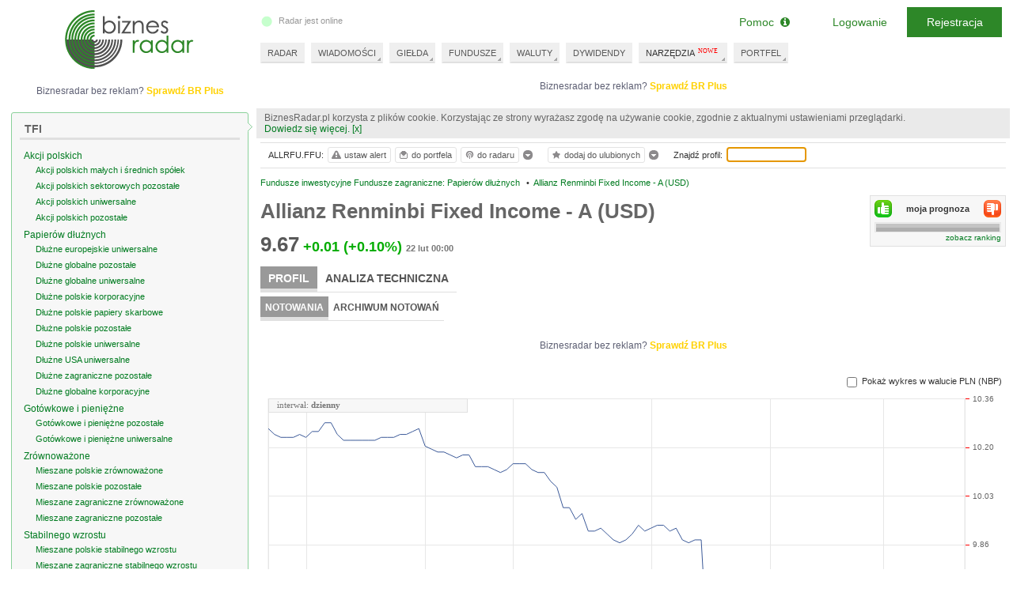

--- FILE ---
content_type: text/html; charset=UTF-8
request_url: https://www.biznesradar.pl/notowania/ALLRFU.FFU
body_size: 11415
content:
<!doctype html>
<html dir="ltr" lang="pl">

<head>
	



									<meta charset="utf-8" />
	<meta name="viewport" content="width=1024">
	<title>Notowania Allianz Renminbi Fixed Income - A (USD)- BiznesRadar.pl</title>
		<meta name="description" content="Notowania Allianz Renminbi Fixed Income - A (USD), aktualny kurs, analiza techniczna, analiza finansowa, raporty finansowe, rekomendacje oraz wiadomości." />		<meta name="keywords" content="ALLRFU.FFU,,Allianz Renminbi Fixed Income - A (USD),notowania,kurs,analiza techniczna,analiza finansowa,raporty finansowe,rekomendacje,wiadomości">		<link rel="apple-touch-icon" sizes="57x57" href="/apple-icon-57x57.png">
	<link rel="apple-touch-icon" sizes="60x60" href="/apple-icon-60x60.png">
	<link rel="apple-touch-icon" sizes="72x72" href="/apple-icon-72x72.png">
	<link rel="apple-touch-icon" sizes="76x76" href="/apple-icon-76x76.png">
	<link rel="apple-touch-icon" sizes="114x114" href="/apple-icon-114x114.png">
	<link rel="apple-touch-icon" sizes="120x120" href="/apple-icon-120x120.png">
	<link rel="apple-touch-icon" sizes="144x144" href="/apple-icon-144x144.png">
	<link rel="apple-touch-icon" sizes="152x152" href="/apple-icon-152x152.png">
	<link rel="apple-touch-icon" sizes="180x180" href="/apple-icon-180x180.png">
	<link rel="icon" type="image/png" sizes="192x192" href="/android-icon-192x192.png">
	<link rel="icon" type="image/png" sizes="32x32" href="/favicon-32x32.png">
	<link rel="icon" type="image/png" sizes="96x96" href="/favicon-96x96.png">
	<link rel="icon" type="image/png" sizes="16x16" href="/favicon-16x16.png">
	<link rel="manifest" href="/manifest.json">
	<meta name="msapplication-TileColor" content="#ffffff">
	<meta name="msapplication-TileImage" content="/ms-icon-144x144.png">
	<meta name="theme-color" content="#ffffff">
	
	<meta property="og:image"
		content="https://www.biznesradar.pl/gfx/socials_default_img.png" />
			<link rel="stylesheet" type="text/css" href="/assets/css/style_old.css?v=20250623-2">
	<link media="all" type="text/css" href="/assets/js/source/exeria/lib/fa/css/font-awesome.min.css"
		rel="stylesheet" />
	<!--[if lt IE 9]>
		<script type="text/javascript" src="/js/excanvas_r73.min.js" charset="utf-8"></script>
	<![endif]-->
	<script type="text/javascript" src="/assets/js/service_libs_old.js?v=20250623-2"></script>
	<script type="text/javascript" src="/assets/js/service_old.js?v=20250623-2"></script>

		<script type="text/javascript" src="https://www.biznesradar.pl/service-data-js/8"></script>
	<script type="text/javascript" src="/js/adex.js"></script>
	<script type="text/javascript">
		<!--
		document.write('\x3cscript type="text/javascript" src="/user-data/' + new Date().getTime() + '">\x3c/script>');
		//
		-->
	</script>
	<script type="text/javascript">
		<!--
		Controller.ADF();
		//
		-->
	</script>

	<script type="text/javascript">
		if(!/MSIE \d|Trident.*rv:/.test(navigator.userAgent)) {
		document.write('\x3cscript type="text/javascript" src="/assets/js/dialogs_old.js?v=20250623-2">\x3c/script>');
		document.write('<link rel="stylesheet" type="text/css" href="/assets/css/dialogs_old.css?v=20250623-2">');
		}
	</script>

	<link rel="alternate" media="only screen and (max-width: 640px)" href="https://touch.biznesradar.pl/notowania/ALLRFU.FFU" />			<script type="text/javascript">
			<!--
		
$().ready(function() {
	Controller.init('PROFILE', {profile_id:5083, profile_source:'FUNDS'});
});
	


$().ready(function() {
	Controller.userSymbolTipAttach(5083);
});
	

$().ready(function() {
	Controller.bookmarkAttach(5083);
});	

$().ready(function() {
	Controller.initSymbolSearch();
});	

		//
		-->
		</script>
		<script type="text/javascript">
		<!--
		var serviceRootDomain = 'biznesradar.pl';
		//
		-->
	</script>
	<script>
	if(!window.DAD){
		var gdfp_async = true;
			var _dfp_sd = "";
		_dfp_sd += "googletag.defineSlot('/60562554/BiznesRadar.pl_IND_POD_970xXXX_szeroki', [[750,100],[750,200],[750,300],[320,50],[320,100],[300,250]], 'div-gpt-ad-8603411261-0').defineSizeMapping(googletag.sizeMapping().addSize([1350,0], [[750,100],[750,200],[750,300]]).addSize([1280,0], [[750,100],[750,200],[750,300]]).addSize([1024,0], [[320,50],[320,100],[300,250]]).build()).setTargeting('br_channel', 'NOTOWANIA').setTargeting('br_source', 'FUNDS').setTargeting('br_symbol', 'ALLRFU.FFU').addService(googletag.pubads());\r\n";
	if($(window).width() > 1100){		_dfp_sd += "googletag.defineSlot('/60562554/BiznesRadar.pl_Profile_wide', [[468,60],[728,90],[750,100],[750,200]], 'div-gpt-ad-6745865238-1').setTargeting('br_channel', 'NOTOWANIA').setTargeting('br_source', 'FUNDS').setTargeting('br_symbol', 'ALLRFU.FFU').addService(googletag.pubads());\r\n";
	} else {
		_dfp_sd += "googletag.defineSlot('/60562554/BiznesRadar.pl_Profile', [[468,60],[728,90],[750,100],[750,200]], 'div-gpt-ad-6745865238-1').setTargeting('br_channel', 'NOTOWANIA').setTargeting('br_source', 'FUNDS').setTargeting('br_symbol', 'ALLRFU.FFU').addService(googletag.pubads());\r\n";
	}
		_dfp_sd += "googletag.defineSlot('/60562554/BiznesRadar.pl_SourceBox', [300, 50], 'div-gpt-ad-8341622302-2').setTargeting('br_channel', 'NOTOWANIA').setTargeting('br_source', 'FUNDS').setTargeting('br_symbol', 'ALLRFU.FFU').addService(googletag.pubads());\r\n";
		_dfp_sd += "googletag.defineSlot('/60562554/BiznesRadar.pl_300x250', [[300,250],[300,600]], 'div-gpt-ad-3628486326-4').setTargeting('br_channel', 'NOTOWANIA').setTargeting('br_source', 'FUNDS').setTargeting('br_symbol', 'ALLRFU.FFU').addService(googletag.pubads());\r\n";
		_dfp_sd += "googletag.defineSlot('/60562554/BiznesRadar.pl_300x100', [300, 100], 'div-gpt-ad-7585238568-5').setTargeting('br_channel', 'NOTOWANIA').setTargeting('br_source', 'FUNDS').setTargeting('br_symbol', 'ALLRFU.FFU').addService(googletag.pubads());\r\n";
		_dfp_sd += "googletag.defineSlot('/60562554/BiznesRadar.pl_300x250_L2', [[300,250],[300,600]], 'div-gpt-ad-2325715684-6').setTargeting('br_channel', 'NOTOWANIA').setTargeting('br_source', 'FUNDS').setTargeting('br_symbol', 'ALLRFU.FFU').addService(googletag.pubads());\r\n";
		if(gdfp_async){
			var _dfp_h = ""
				+"<sc" + "ript>\r\n"
				+"var googletag = googletag || {};\r\n"
				+"googletag.cmd = googletag.cmd || [];\r\n"
				+"(function() {\r\n"
				+"var gads = document.createElement('script');\r\n"
				+"gads.async = true;\r\n"
				+"gads.type = 'text/javascript';\r\n"
				+"var useSSL = 'https:' == document.location.protocol;\r\n"
				+"gads.src = (useSSL ? 'https:' : 'http:') +\r\n"
				+"'//www.googletagservices.com/tag/js/gpt.js';\r\n"
				+"var node = document.getElementsByTagName('script')[0];\r\n"
				+"node.parentNode.insertBefore(gads, node);\r\n"
				+"})();\r\n"
				+"</scr" + "ipt>\r\n"
				+"<scr" + "ipt type=\"text/javascript\">\r\n"
				+"googletag.cmd.push(function() {\r\n"
				+ _dfp_sd
				+"googletag.pubads().enableSingleRequest();\r\n"
				+"googletag.pubads().collapseEmptyDivs();\r\n"
				+"googletag.enableServices();\r\n"
				+"})\r\n"
				+"</scr" + "ipt>";
			document.write(_dfp_h);
		} else {
			var _dfp_h = ""
				+"<scr" + "ipt type=\"text/javascript\">\r\n"
				+"(function() {\r\n"
				+"var useSSL = 'https:' == document.location.protocol;\r\n"
				+"var src = (useSSL ? 'https:' : 'http:') +\r\n"
				+"'//www.googletagservices.com/tag/js/gpt.js';\r\n"
				+"document.write('<scr' + 'ipt src=\"' + src + '\"></scr' + 'ipt>');\r\n"
				+"})();\r\n"
				+"</scr" + "ipt>";
			document.write(_dfp_h);
		}
	}
	else{
		googletag = undefinedgoogletag = {display: function(){},pubads: function(){return {enableSyncRendering: function(){},enableSingleRequest: function(){}}}, enableServices: function(){}}; 
	}
</script>

	<script>
		function _gu(){
		if (typeof account != 'undefined' && account.oid) return account.oid;
		var _c = document.cookie.match(RegExp('(?:^|;\\s*)_ga=([^;]*)'));
		if (_c) return "GA_" + _c[1].split('.')[2] || "";
		return "";
		}
		dataLayer = [{
		'dimension1': (typeof account != 'undefined' && account.oid ? 'YES' : 'NO'),
		'dimension3': (typeof _advertising != 'undefined' ? 'NO' : 'YES'),
		'dimension5': 'NO',
		'dimension2': 'ALLRFU.FFU',				'UserLogged': (typeof account != 'undefined' && account.oid ? 'Yes' : 'No'),
		'Authentication': (typeof account != 'undefined' && account.oid ? (account.service == 'SE' ? 'standard' : 'social') :
			''),
		'User': '' + _gu(),
		'PageType': 'profil',
'PremiumContent': 'No',
'PageSubCategory': 'ND',
'Company': 'Allianz Renminbi Fixed Income - A (USD)',

		}];
	</script>
	<!-- Google Tag Manager -->
<script>(function(w,d,s,l,i){w[l]=w[l]||[];w[l].push({'gtm.start': new Date().getTime(),event:'gtm.js'});var f=d.getElementsByTagName(s)[0], j=d.createElement(s),dl=l!='dataLayer'?'&l='+l:'';j.async=true;j.src='https://www.googletagmanager.com/gtm.js?id='+i+dl;f.parentNode.insertBefore(j,f);})(window,document,'script','dataLayer','GTM-MJF7SFF');</script>
<!-- End Google Tag Manager --></head>

<body itemtype="http://schema.org/WebPage" itemscope=""><script>
	if(!gdfp_async){
		var _dfp_h = ""
			+"<scr" + "ipt>\r\n"
			+ _dfp_sd
			+"googletag.pubads().enableSyncRendering();\r\n"
			+"googletag.pubads().enableSingleRequest();\r\n"
			+"googletag.enableServices();\r\n"
			+"</scr" + "ipt>";
		document.write(_dfp_h);
	}
</script>

	<script>
				if(!window.DAD){
		document.write('<scr' +
			'ipt async src="//get.optad360.io/sf/43fa4186-41d3-11e8-a7ed-06048607e8f8/plugin.min.js"></scr' + 'ipt>');
		}
	</script>
	<script>
		View.bodyWrapperOpen()
	</script>
	<div id="tt" style="position: absolute; top:10px; left: 200px;display: none"></div>

	<div id="body">
		<div id="ads-billboard-c">
					</div>
		<div id="content">
			<div id="right-wrapper">
				<div id="right">
				<div class="ac ac--billboard"><div class="ac__inner"><div class="ac__c"><div class="adbox" id="div-gpt-ad-8603411261-0">
<script>
	if(gdfp_async){
		document.write("<sc" + "ript>\r\n" + "googletag.cmd.push(function() { googletag.display('div-gpt-ad-8603411261-0'); });\r\n" + "</scr" + "ipt>");
	} else {
		googletag.display('div-gpt-ad-8603411261-0');
	}
</script>
</div>
</div><div class="ac__l">Biznesradar bez reklam? <a href="https://premium.biznesradar.pl/brplus">Sprawdź BR Plus</a></div></div></div>
									<div id="right-min-width" class="cb">
						<!-- -->
					</div>
										<main>
<div id="right-content">
	<div class="inside toolbar-space">
	
	<ul class="breadcrumb clearfix" itemscope itemtype="http://schema.org/BreadcrumbList"><li itemprop="itemListElement" itemscope itemtype="http://schema.org/ListItem" class="first"><a itemprop="item" href="/fundusze/zagraniczne-papierow-dluznych" title="Fundusze inwestycyjne Fundusze zagraniczne: Papierów dłużnych"><span itemprop="name">Fundusze inwestycyjne Fundusze zagraniczne: Papierów dłużnych</span></a>&nbsp;<span class="bull">&bull;</span><meta itemprop="position" content="1" /></li><li itemprop="itemListElement" itemscope itemtype="http://schema.org/ListItem"><a itemprop="item" href="/notowania/ALLRFU.FFU"><span itemprop="name">Allianz Renminbi Fixed Income - A (USD)</span></a><meta itemprop="position" content="2" /></li></ul>
	<div id="profile-header">
			<h1>Allianz Renminbi Fixed Income - A (USD)</h1>
				<div class="cb"><!-- --></div>
		<div class="profile_quotation" style="display:block">
			<span class="q_ch_act">9.67</span><span class="q_ch_pkt cplus">+0.01</span><span class="q_ch_per cplus">(+0.10%)</span><time class="q_ch_date" datetime="2017-02-22T00:00:00+0100">22 lut 00:00</time>
		</div>
		
	<div class="cb"></div>
	
	</div>



<div id="forecast-container">
	<div class="buttons">
		<a class="btn-up" href="javascript:void(0)" rel="nofollow" onclick="Controller.forecastUp(5083)" title="wzrośnie"><!-- --></a>
		<a class="btn-down" href="javascript:void(0)" rel="nofollow" onclick="Controller.forecastDown(5083)" title="spadnie"><!-- --></a>
		moja prognoza
		<div class="cb"><!-- --></div>
	</div>
	<div id="forecast-status"></div>
	<div class="stats-bar-container">
		<div class="stats-bar" title="Brak wystarczającej liczby głosów.">
					</div>
	</div>
	<div class="cb"><!-- --></div>
	<a class="ranking" href="/symbols-forecasts/">zobacz ranking</a>
</div>


<div class="cb"><!-- --></div>

<div id="tko"></div>
	<nav class="profile-menu">
<ul class="tabmemu level1"><li data-key="101" class="active"><a href="/notowania/ALLRFU.FFU" title="Profil Allianz Renminbi Fixed Income - A (USD)"><strong>Profil</strong></a></li><li data-key="102"><a href="/analiza-techniczna-wykres/ALLRFU.FFU" title="Analiza techniczna Allianz Renminbi Fixed Income - A (USD)">Analiza techniczna</a></li></ul><ul class="tabmemu level2" data-related-key="101"><li data-key="201" class="active"><a href="/notowania/ALLRFU.FFU" title="Notowania Allianz Renminbi Fixed Income - A (USD)"><strong>Notowania</strong></a></li><li data-key="208"><a href="/notowania-historyczne/ALLRFU.FFU" title="Archiwum notowań Allianz Renminbi Fixed Income - A (USD)">Archiwum notowań</a></li></ul><ul class="tabmemu level2" data-related-key="102" style="display:none"><li data-key="201"><a href="/analiza-techniczna-wykres/ALLRFU.FFU" title="Wykres Allianz Renminbi Fixed Income - A (USD)">Wykres</a></li><li data-key="206"><a href="/stopa-zwrotu/ALLRFU.FFU" title="Stopa zwrotu Allianz Renminbi Fixed Income - A (USD)">Stopa zwrotu</a></li></ul>
<div class="cb"></div>
</nav>
	
	<div class="aslot-profile">
	<div class="adbox">
	<div class="ac"><div class="ac__inner"><div class="ac__c"><div class="adbox" id="div-gpt-ad-6745865238-1">
<script>
	if(gdfp_async){
		document.write("<sc" + "ript>\r\n" + "googletag.cmd.push(function() { googletag.display('div-gpt-ad-6745865238-1'); });\r\n" + "</scr" + "ipt>");
	} else {
		googletag.display('div-gpt-ad-6745865238-1');
	}
</script>
</div>
</div><div class="ac__l">Biznesradar bez reklam? <a href="https://premium.biznesradar.pl/brplus">Sprawdź BR Plus</a></div></div></div>
		</div>
</div>
	
	<div id="at-chart"></div>
	<div id="graph-container">
										
			<div id="currency-exchange-switch">
		<input type="checkbox" value="1" name="currency_exchange" />
		Pokaż wykres w walucie PLN (NBP)
	</div>
		
		<div class="cb"><!-- --></div>
	</div>
	
	<div id="profile-main-content"></div>
	<div id="ads-sourcebox-c">
	<div class="adbox" id="div-gpt-ad-8341622302-2">
<script>
	if(gdfp_async){
		document.write("<sc" + "ript>\r\n" + "googletag.cmd.push(function() { googletag.display('div-gpt-ad-8341622302-2'); });\r\n" + "</scr" + "ipt>");
	} else {
		googletag.display('div-gpt-ad-8341622302-2');
	}
</script>
</div>

</div>
	
	<div class="aslot-profile-bottom">
	<div class="adbox">
	<div class="ac"><div class="ac__inner"><div class="ac__c"><!-- gdfps: {"id":"BiznesRadar.pl_Profile2","sizes":"[468,60],[728,90],[750,100],[750,200]","alt_cond":"$(window).width() > 1100","alt_id":"BiznesRadar.pl_Profile_wide2","alt_sizes":"[468,60],[728,90],[750,100],[750,200]","groupid":"notowania1"} :gdfps --></div><div class="ac__l">Biznesradar bez reklam? <a href="https://premium.biznesradar.pl/brplus">Sprawdź BR Plus</a></div></div></div>
	</div>
</div>
	
		
				
		<table id="profileSummaryCurrent" class="profileSummary" style="float: left">
			<tr>
				<th>Data:</th><td id="pr_t_date"><time class="q_ch_date" datetime="2017-02-22T00:00:00+0100">22 lut 00:00</time></td>
			</tr>
			<tr class="current">
				<th><strong>Kurs</strong>:</th><td id="pr_t_close"><span class="q_ch_act">9.67</span></td>
			</tr>
							<tr>
					<th>Otwarcie:</th><td id="pr_t_open"><span class="q_ch_open">9.67</span></td>
				</tr>
				<tr>
					<th>Min:</th><td id="pr_t_min"><span class="q_ch_min">9.67</span></td>
				</tr>
				<tr>
					<th>Max:</th><td id="pr_t_max"><span class="q_ch_max">9.67</span></td>
				</tr>
																								
								
				
		</table>	
		
		
		<table id="profileSummaryCompare" class="profileSummary" style="float: left; margin-left: 20px;">
		
			<tr>
				<th>&nbsp;</th>
				<th>Zmiana</th>
				<th>Zmiana %</th>
				<th>Kurs odn.</th>
				<th>Data odn.</th>
			</tr>
		
						<tr class="current compare_past">
				<th>Zmiana 1d:</th>
				<td><span class="q_ch_pkt cplus">+0.01</span></td>
				<td><span class="q_ch_per cplus">(+0.10%)</span></td>
				<td class="compare_base_value"><span class="q_ch_prev">9.66</span></td>
				<td>21.02.2017</td>
			</tr>
						
						<tr class="compare_past">
				<th>Zmiana 7d:</th>
				<td><span class="q_ch_pkt cminus">-0.00</span></td>
				<td><span class="q_ch_per cminus">(-0.00%)</span></td>
				<td class="compare_base_value">9.67</td>
				<td>15.02.2017</td>
			</tr>
									<tr class="compare_past">
				<th>Zmiana 1m:</th>
				<td><span class="q_ch_pkt cplus">+0.08</span></td>
				<td><span class="q_ch_per cplus">(+0.83%)</span></td>
				<td class="compare_base_value">9.59</td>
				<td>20.01.2017</td>
			</tr>
									<tr class="compare_past">
				<th>Zmiana 3m:</th>
				<td><span class="q_ch_pkt cminus">-0.25</span></td>
				<td><span class="q_ch_per cminus">(-2.52%)</span></td>
				<td class="compare_base_value">9.92</td>
				<td>22.11.2016</td>
			</tr>
									<tr class="compare_past">
				<th>Zmiana YTD:</th>
				<td><span class="q_ch_pkt cminus">-0.00</span></td>
				<td><span class="q_ch_per cminus">(-0.00%)</span></td>
				<td class="compare_base_value">9.67</td>
				<td>22.02.2017</td>
			</tr>
									<tr class="compare_past">
				<th>Zmiana 12m:</th>
				<td><span class="q_ch_pkt cminus">-0.19</span></td>
				<td><span class="q_ch_per cminus">(-1.93%)</span></td>
				<td class="compare_base_value">9.86</td>
				<td>22.02.2016</td>
			</tr>
									<tr>
				<td colspan="5" class="disclaimer" style="border-bottom:none"><a href="/stopa-zwrotu/ALLRFU.FFU" title="Stopy zwrotu Allianz Renminbi Fixed Income - A (USD)">porównaj stopy zwrotu &raquo;</a></td>
			</tr>
									
		</table>	
			
		
		
	
	<div class="cb"></div>
	
	<div class="dynamic-cols profile" style="margin-top:20px">
																		<section>
<div class="element changes">
	<h3 class="section-header">STOPY ZWROTU</h3>
	<div class="element-body">
		<table class="qTableFull contentList">
			<tr>
				<th></th>
				<th>stopa zwrotu</th>
											<th>w stosunku do średniej dla grupy Fundusze zagraniczne: Papierów dłużnych [USD]</th>
						</tr>
						<tr>
				<td class="name">1m</td>
				<td class="value"><span class="q_ch_per cplus">+0.83%</span></td>
								<td class="value"><span class="q_ch_per cminus">-8.18%</span></td>
			</tr>
									<tr>
				<td class="name">3m</td>
				<td class="value"><span class="q_ch_per cminus">-2.52%</span></td>
								<td class="value"><span class="q_ch_per cminus">-12.43%</span></td>
			</tr>
									<tr>
				<td class="name">6m</td>
				<td class="value"><span class="q_ch_per cminus">-5.75%</span></td>
								<td class="value"><span class="q_ch_per cminus">-13.46%</span></td>
			</tr>
									<tr>
				<td class="name">12m</td>
				<td class="value"><span class="q_ch_per cminus">-1.93%</span></td>
								<td class="value"><span class="q_ch_per cminus">-17.46%</span></td>
			</tr>
									<tr>
				<td class="name">24m</td>
				<td class="value"><span class="q_ch_per cminus">-6.93%</span></td>
								<td class="value"><span class="q_ch_per cminus">-19.30%</span></td>
			</tr>
									<tr>
				<td class="name">36m</td>
				<td class="value"><span class="q_ch_per cminus">-10.38%</span></td>
								<td class="value"></td>
			</tr>
						
		</table>
		<a class="more" href="/stopa-zwrotu/ALLRFU.FFU" title="Stopy zwrotu Allianz Renminbi Fixed Income - A (USD)">porównaj na wykresie &raquo;</a>
	</div>
</div>
</section>
	</div>
		
		
	<div class="desc" style="margin-top: 50px">Dowiedz się więcej o <a href="/information/wskazniki-analizy-technicznej" title="Wskaźniki analizy technicznej">wskaźnikach analizy technicznej</a> i <a href="/information/wykresy-punktowo-symboliczne" title="Wykresy punktowo-symboliczne">wykresach punktowo-symbolicznych</a>.</div>
	
	<div id="top-profile-tools" class="tools absolute">
	<div class="textseparatorfirst">ALLRFU.FFU:</div>
	<a class="btn" title="ustaw alert" href="#" rel="nofollow" onclick="Controller.showAddAlertModal({symbol_oid: 5083});"><span class="ui-icon ui-icon-alert"></span>ustaw alert</a>
												<a class="btn" title="dodaj do portfela" href="#" rel="nofollow" onclick="Controller.showAddToWalletModal(5083,'fundusze');"><span class="ui-icon ui-icon-wallet"></span>do portfela</a>
		<a class="btn usersymboltip-add-hook" href="javascript:void(0)" rel="nofollow" title="dodaj do radaru"><span class="ui-icon ui-icon-usersymbols"></span><span class="text">do radaru</span></a><div class="usersymboltip-show-hook usersymboltip-show" title="pokaż dodane do radaru"><!-- --></div>
	<a class="btn bookmarks-add-hook" href="javascript:void(0)" rel="nofollow" title="dodaj do ulubionych"><span class="ui-icon ui-icon-bookmarks"></span><span class="text">dodaj do ulubionych</span></a><div class="bookmarks-show-hook bookmarks-show" title="pokaż ulubione"><!-- --></div>
	<div class="textseparator">Znajdź profil:</div>
	<input type="text" name="search-profile" id="search-profile" />	<div class="cb" style=""></div>
</div>	
	</div>
</div>


<div itemscope="itemscope" itemtype="http://schema.org/Intangible/FinancialQuote">
	<meta itemprop="name" content="Allianz Renminbi Fixed Income - A (USD)" />
	<meta itemprop="url" content="http://www.biznesradar.pl/notowania/ALLRFU.FFU" />
	<meta itemprop="imageUrl" content="https://www.biznesradar.pl/charts/tooltips/1r,ALLRFU.FFU.png" />
	<meta itemprop="tickerSymbol" content="ALLRFU.FFU" />
	<meta itemprop="exchangeTimezone" content="Europe/Warsaw" />
	<meta itemprop="price" content="9.67" />
	<meta itemprop="priceChange" content="0.01" />
	<meta itemprop="priceChangePercent" content="0.1" />
	<meta itemprop="quoteTime" content="1487718000" />
	<meta itemprop="priceCurrency" content="USD" /></div>

</main>					<div class="cb"></div>
				</div>
			</div>
			<div id="left">
				<div id="left-content">
	<div class="inside">
		<div class="aslot-navibox">
	<div class="adbox">
	<div class="ac"><div class="ac__inner"><div class="ac__c"><div class="adbox" id="div-gpt-ad-3628486326-4">
<script>
	if(gdfp_async){
		document.write("<sc" + "ript>\r\n" + "googletag.cmd.push(function() { googletag.display('div-gpt-ad-3628486326-4'); });\r\n" + "</scr" + "ipt>");
	} else {
		googletag.display('div-gpt-ad-3628486326-4');
	}
</script>
</div>
</div><div class="ac__l">Biznesradar bez reklam? <a href="https://premium.biznesradar.pl/brplus">Sprawdź BR Plus</a></div></div></div>
	</div>
</div>
<div class="aslot-navibox">
	<div class="adbox" id="div-gpt-ad-7585238568-5">
<script>
	if(gdfp_async){
		document.write("<sc" + "ript>\r\n" + "googletag.cmd.push(function() { googletag.display('div-gpt-ad-7585238568-5'); });\r\n" + "</scr" + "ipt>");
	} else {
		googletag.display('div-gpt-ad-7585238568-5');
	}
</script>
</div>

</div>


<section>
<div class="navi-container">
	<div class="fifrak"><!-- --></div>
	
	<div class="box-left">
		<div class="header"><h2>TFI</h2></div>
		<nav>
		<ul class="subnavi">
																									<li>
							<a href="/fundusze/krajowe-akcji" title="Fundusze Akcji polskich">Akcji polskich</a>
															<ul class="subnavi2">
																			<li><a href="/fundusze/krajowe-akcji-polskich-malych-i-srednich-spolek" title="Fundusze Akcji polskich małych i średnich spółek">Akcji polskich małych i średnich spółek</a></li>
																			<li><a href="/fundusze/krajowe-akcji-polskich-sektorowych-pozostale" title="Fundusze Akcji polskich sektorowych pozostałe">Akcji polskich sektorowych pozostałe</a></li>
																			<li><a href="/fundusze/krajowe-akcji-polskich-uniwersalne" title="Fundusze Akcji polskich uniwersalne">Akcji polskich uniwersalne</a></li>
																			<li><a href="/fundusze/krajowe-akcji-polskich-pozostale" title="Fundusze Akcji polskich pozostałe">Akcji polskich pozostałe</a></li>
																	</ul>
								
						</li>
											<li>
							<a href="/fundusze/krajowe-papierow-dluznych" title="Fundusze Papierów dłużnych">Papierów dłużnych</a>
															<ul class="subnavi2">
																			<li><a href="/fundusze/krajowe-papierow-dluznych-europejskie-uniwersalne" title="Fundusze Dłużne europejskie uniwersalne">Dłużne europejskie uniwersalne</a></li>
																			<li><a href="/fundusze/krajowe-papierow-dluznych-globalne-pozostale" title="Fundusze Dłużne globalne pozostałe">Dłużne globalne pozostałe</a></li>
																			<li><a href="/fundusze/dluzne-globalne-uniwersalne" title="Fundusze Dłużne globalne uniwersalne">Dłużne globalne uniwersalne</a></li>
																			<li><a href="/fundusze/krajowe-papierow-dluznych-polskie-korporacyjne" title="Fundusze Dłużne polskie korporacyjne">Dłużne polskie korporacyjne</a></li>
																			<li><a href="/fundusze/krajowe-papierow-dluznych-polskie-papiery-skarbowe" title="Fundusze Dłużne polskie papiery skarbowe">Dłużne polskie papiery skarbowe</a></li>
																			<li><a href="/fundusze/krajowe-papierow-dluznych-polskie-pozostale" title="Fundusze Dłużne polskie pozostałe">Dłużne polskie pozostałe</a></li>
																			<li><a href="/fundusze/krajowe-papierow-dluznych-polskie-uniwersalne" title="Fundusze Dłużne polskie uniwersalne">Dłużne polskie uniwersalne</a></li>
																			<li><a href="/fundusze/krajowe-papierow-dluznych-usa-uniwersalne" title="Fundusze Dłużne USA uniwersalne">Dłużne USA uniwersalne</a></li>
																			<li><a href="/fundusze/krajowe-papierow-dluznych-zagraniczne-pozostale" title="Fundusze Dłużne zagraniczne pozostałe">Dłużne zagraniczne pozostałe</a></li>
																			<li><a href="/fundusze/krajowe-papierow-dluznych-globalne-korporacyjne" title="Fundusze Dłużne globalne korporacyjne">Dłużne globalne korporacyjne</a></li>
																	</ul>
								
						</li>
											<li>
							<a href="/fundusze/krajowe-rynku-pienieznego" title="Fundusze Gotówkowe i pieniężne">Gotówkowe i pieniężne</a>
															<ul class="subnavi2">
																			<li><a href="/fundusze/krajowe-rynku-pienieznego-pozostale" title="Fundusze Gotówkowe i pieniężne pozostałe">Gotówkowe i pieniężne pozostałe</a></li>
																			<li><a href="/fundusze/krajowe-rynku-pienieznego-uniwersalne" title="Fundusze Gotówkowe i pieniężne uniwersalne">Gotówkowe i pieniężne uniwersalne</a></li>
																	</ul>
								
						</li>
											<li>
							<a href="/fundusze/krajowe-zrownowazone" title="Fundusze Zrównoważone">Zrównoważone</a>
															<ul class="subnavi2">
																			<li><a href="/fundusze/krajowe-zrownowazone-polskie" title="Fundusze Mieszane polskie zrównoważone">Mieszane polskie zrównoważone</a></li>
																			<li><a href="/fundusze/krajowe-zrownowazone-mieszane-polskie-pozostale" title="Fundusze Mieszane polskie pozostałe">Mieszane polskie pozostałe</a></li>
																			<li><a href="/fundusze/krajowe-zrownowazone-zagraniczne" title="Fundusze Mieszane zagraniczne zrównoważone">Mieszane zagraniczne zrównoważone</a></li>
																			<li><a href="/fundusze/krajowe-zrownowazone-mieszane-zagraniczne-pozostale" title="Fundusze Mieszane zagraniczne pozostałe">Mieszane zagraniczne pozostałe</a></li>
																	</ul>
								
						</li>
											<li>
							<a href="/fundusze/krajowe-stabilnego-wzrostu" title="Fundusze Stabilnego wzrostu">Stabilnego wzrostu</a>
															<ul class="subnavi2">
																			<li><a href="/fundusze/krajowe-stabilnego-wzrostu-mieszane-polskie" title="Fundusze Mieszane polskie stabilnego wzrostu">Mieszane polskie stabilnego wzrostu</a></li>
																			<li><a href="/fundusze/krajowe-stabilnego-wzrostu-mieszane-zagraniczne" title="Fundusze Mieszane zagraniczne stabilnego wzrostu">Mieszane zagraniczne stabilnego wzrostu</a></li>
																	</ul>
								
						</li>
											<li>
							<a href="/fundusze/krajowe-inne" title="Fundusze Inne">Inne</a>
															<ul class="subnavi2">
																			<li><a href="/fundusze/krajowe-abolutnej-stopy-zwrotu" title="Fundusze Absolutnej stopy zwrotu">Absolutnej stopy zwrotu</a></li>
																			<li><a href="/fundusze/krajowe-mieszane-polskie-aktywnej-alokacji" title="Fundusze Mieszane polskie aktywnej alokacji">Mieszane polskie aktywnej alokacji</a></li>
																			<li><a href="/fundusze/krajowe-mieszane-zagraniczne-aktywnej-alokacji" title="Fundusze Mieszane zagraniczne aktywnej alokacji">Mieszane zagraniczne aktywnej alokacji</a></li>
																			<li><a href="/fundusze/krajowe-nieruchomosci-uniwersalne" title="Fundusze Nieruchomości uniwersalne">Nieruchomości uniwersalne</a></li>
																			<li><a href="/fundusze/krajowe-rynku-surowcow-metale-szlachetne" title="Fundusze Rynku surowców - metale szlachetne">Rynku surowców - metale szlachetne</a></li>
																			<li><a href="/fundusze/krajowe-rynku-surowcow-pozostale" title="Fundusze Rynku surowców pozostałe">Rynku surowców pozostałe</a></li>
																			<li><a href="/fundusze/krajowe-sekurytyzacyjne-uniwersalne" title="Fundusze Sekurytyzacyjne uniwersalne">Sekurytyzacyjne uniwersalne</a></li>
																			<li><a href="/fundusze/ochrony-kapitalu" title="Fundusze Ochrony kapitału">Ochrony kapitału</a></li>
																	</ul>
								
						</li>
											<li>
							<a href="/fundusze/krajowe-akcji-rynkow-zagranicznych" title="Fundusze Akcji rynków zagranicznych">Akcji rynków zagranicznych</a>
															<ul class="subnavi2">
																			<li><a href="/fundusze/krajowe-akcji-amerykanskich" title="Fundusze Akcji amerykańskich">Akcji amerykańskich</a></li>
																			<li><a href="/fundusze/krajowe-akcji-azjatyckich" title="Fundusze Akcji azjatyckich bez Japonii">Akcji azjatyckich bez Japonii</a></li>
																			<li><a href="/fundusze/krajowe-akcji-europejskich-rynkow-rozwinietych" title="Fundusze Akcji europejskich rynków rozwiniętych">Akcji europejskich rynków rozwiniętych</a></li>
																			<li><a href="/fundusze/krajowe-akcji-europejskich-rynkow-wschodzacych" title="Fundusze Akcji europejskich rynków wschodzących">Akcji europejskich rynków wschodzących</a></li>
																			<li><a href="/fundusze/krajowe-akcji-globalnych-rynkow-rozwinietych" title="Fundusze Akcji globalnych rynków rozwiniętych">Akcji globalnych rynków rozwiniętych</a></li>
																			<li><a href="/fundusze/krajowe-akcji-globalnych-rynkow-wschodzacych" title="Fundusze Akcji globalnych rynków wschodzących">Akcji globalnych rynków wschodzących</a></li>
																			<li><a href="/fundusze/krajowe-akcji-rosyjskich" title="Fundusze Akcji rosyjskich">Akcji rosyjskich</a></li>
																			<li><a href="/fundusze/krajowe-akcji-tureckich" title="Fundusze Akcji tureckich">Akcji tureckich</a></li>
																			<li><a href="/fundusze/krajowe-akcji-zagranicznych-pozostale" title="Fundusze Akcji zagranicznych pozostałe">Akcji zagranicznych pozostałe</a></li>
																	</ul>
								
						</li>
											<li>
							<a href="/fundusze/ppk" title="Fundusze PPK zdefiniowanej daty">PPK zdefiniowanej daty</a>
															<ul class="subnavi2">
																			<li><a href="/fundusze/ppk-2020" title="Fundusze PPK 2020">PPK 2020</a></li>
																			<li><a href="/fundusze/ppk-2025" title="Fundusze PPK 2025">PPK 2025</a></li>
																			<li><a href="/fundusze/ppk-2030" title="Fundusze PPK 2030">PPK 2030</a></li>
																			<li><a href="/fundusze/ppk-2035" title="Fundusze PPK 2035">PPK 2035</a></li>
																			<li><a href="/fundusze/ppk-2040" title="Fundusze PPK 2040">PPK 2040</a></li>
																			<li><a href="/fundusze/ppk-2045" title="Fundusze PPK 2045">PPK 2045</a></li>
																			<li><a href="/fundusze/ppk-2050" title="Fundusze PPK 2050">PPK 2050</a></li>
																			<li><a href="/fundusze/ppk-2055" title="Fundusze PPK 2055">PPK 2055</a></li>
																			<li><a href="/fundusze/ppk-2060" title="Fundusze PPK 2060">PPK 2060</a></li>
																			<li><a href="/fundusze/ppk-2065" title="Fundusze PPK 2065">PPK 2065</a></li>
																	</ul>
								
						</li>
																					</ul>
		</nav>			
	</div>
	
	<div class="box-left">
		<div class="header"><h2>Zagraniczne</h2></div>
		<nav>
		<ul class="subnavi">
																																<li>
							<a href="/fundusze/zagraniczne-akcji" title="Fundusze Akcji">Akcji</a>
															<ul class="subnavi2">
																			<li><a href="/fundusze/zagraniczne-akcji-amerykanskich" title="Fundusze Akcji amerykańskich">Akcji amerykańskich</a></li>
																			<li><a href="/fundusze/zagraniczne-akcji-ameryki-lacinskiej" title="Fundusze Akcji Ameryki Łacińskiej">Akcji Ameryki Łacińskiej</a></li>
																			<li><a href="/fundusze/zagraniczne-akcji-azjatyckich" title="Fundusze Akcji azjatyckich bez Japonii">Akcji azjatyckich bez Japonii</a></li>
																			<li><a href="/fundusze/zagraniczne-akcji-bliskiego-wschodu-i-afryki" title="Fundusze Akcji Bliskiego Wschodu i Afryki">Akcji Bliskiego Wschodu i Afryki</a></li>
																			<li><a href="/fundusze/zagraniczne-akcji-bric" title="Fundusze Akcji BRIC">Akcji BRIC</a></li>
																			<li><a href="/fundusze/zagraniczne-akcji-europejskich-rynkow-rozwinietych" title="Fundusze Akcji europejskich rynków rozwiniętych">Akcji europejskich rynków rozwiniętych</a></li>
																			<li><a href="/fundusze/zagraniczne-akcji-europejskich-rynkow-rozwinietych-miss" title="Fundusze Akcji europejskich rynków rozwiniętych MIŚ">Akcji europejskich rynków rozwiniętych MIŚ</a></li>
																			<li><a href="/fundusze/zagraniczne-akcji-europejskich-rynkow-wschodzacych" title="Fundusze Akcji europejskich rynków wschodzących">Akcji europejskich rynków wschodzących</a></li>
																			<li><a href="/fundusze/zagraniczne-akcji-globalnych-rynkow-rozwinietych" title="Fundusze Akcji globalnych rynków rozwiniętych">Akcji globalnych rynków rozwiniętych</a></li>
																			<li><a href="/fundusze/zagraniczne-akcji-globalnych-rynkow-rozwinietych-miss" title="Fundusze Akcji globalnych rynków rozwiniętych MIŚ">Akcji globalnych rynków rozwiniętych MIŚ</a></li>
																			<li><a href="/fundusze/zagraniczne-akcji-globalnych-rynkow-wschodzacych" title="Fundusze Akcji globalnych rynków wschodzących">Akcji globalnych rynków wschodzących</a></li>
																			<li><a href="/fundusze/zagraniczne-akcji-chinskich" title="Fundusze Akcji chińskich">Akcji chińskich</a></li>
																			<li><a href="/fundusze/zagraniczne-akcji-indyjskich" title="Fundusze Akcji indyjskich">Akcji indyjskich</a></li>
																			<li><a href="/fundusze/zagraniczne-akcji-japonskich" title="Fundusze Akcji japońskich">Akcji japońskich</a></li>
																			<li><a href="/fundusze/zagraniczne-akcji-rosyjskich" title="Fundusze Akcji rosyjskich">Akcji rosyjskich</a></li>
																			<li><a href="/fundusze/zagraniczne-akcji-zagranicznych-sektora-energetycznego" title="Fundusze Akcji zagranicznych sektora energetycznego">Akcji zagranicznych sektora energetycznego</a></li>
																			<li><a href="/fundusze/zagraniczne-akcji-zagranicznych-nieruchomosci" title="Fundusze Akcji zagranicznych sektora nieruchomości">Akcji zagranicznych sektora nieruchomości</a></li>
																			<li><a href="/fundusze/zagraniczne-akcji-zagranicznych-technologicznego" title="Fundusze Akcji zagranicznych sektora technologicznego">Akcji zagranicznych sektora technologicznego</a></li>
																			<li><a href="/fundusze/zagraniczne-akcji-zagranicznych-sektorowych-pozostale" title="Fundusze Akcji zagranicznych sektorowych pozostałe">Akcji zagranicznych sektorowych pozostałe</a></li>
																			<li><a href="/fundusze/zagraniczne-akcji-zagranicznych-pozostale" title="Fundusze Akcji zagranicznych pozostałe">Akcji zagranicznych pozostałe</a></li>
																	</ul>
								
						</li>
											<li>
							<a href="/fundusze/zagraniczne-papierow-dluznych" title="Fundusze Papierów dłużnych">Papierów dłużnych</a>
															<ul class="subnavi2">
																			<li><a href="/fundusze/zagraniczne-papierow-dluznych-azjatyckie-uniwersalne" title="Fundusze Dłużne azjatyckie uniwersalne">Dłużne azjatyckie uniwersalne</a></li>
																			<li><a href="/fundusze/zagraniczne-papierow-dluznych-emerging-markets-uniwersalne" title="Fundusze Dłużne Emerging Markets uniwersalne">Dłużne Emerging Markets uniwersalne</a></li>
																			<li><a href="/fundusze/zagraniczne-papierow-dluznych-europejskie-korporacyjne" title="Fundusze Dłużne europejskie korporacyjne">Dłużne europejskie korporacyjne</a></li>
																			<li><a href="/fundusze/zagraniczne-papierow-dluznych-europejskie-uniwersalne" title="Fundusze Dłużne europejskie uniwersalne">Dłużne europejskie uniwersalne</a></li>
																			<li><a href="/fundusze/zagraniczne-papierow-dluznych-europejskie-pozostale" title="Fundusze Dłużne europejskie pozostałe">Dłużne europejskie pozostałe</a></li>
																			<li><a href="/fundusze/zagraniczne-papierow-dluznych-globalne-high-yield" title="Fundusze Dłużne globalne High Yield">Dłużne globalne High Yield</a></li>
																			<li><a href="/fundusze/zagraniczne-papierow-dluznych-globalne-korporacyjne" title="Fundusze Dłużne globalne korporacyjne">Dłużne globalne korporacyjne</a></li>
																			<li><a href="/fundusze/zagraniczne-papierow-dluznych-globalne-uniwersalne" title="Fundusze Dłużne globalne uniwersalne">Dłużne globalne uniwersalne</a></li>
																			<li><a href="/fundusze/zagraniczne-papierow-dluznych-globalne-pozostale" title="Fundusze Dłużne globalne pozostałe">Dłużne globalne pozostałe</a></li>
																			<li><a href="/fundusze/zagraniczne-papierow-dluznych-nowej-europy" title="Fundusze Dłużne Nowej Europy uniwersalne">Dłużne Nowej Europy uniwersalne</a></li>
																			<li><a href="/fundusze/zagraniczne-papierow-dluznych-usa-niwersalne" title="Fundusze Dłużne USA uniwersalne">Dłużne USA uniwersalne</a></li>
																			<li><a href="/fundusze/zagraniczne-papierow-dluznych-pozostale" title="Fundusze Dłużne zagraniczne pozostałe">Dłużne zagraniczne pozostałe</a></li>
																	</ul>
								
						</li>
											<li>
							<a href="/fundusze/zagraniczne-rynku-pienieznego" title="Fundusze Rynku pieniężnego">Rynku pieniężnego</a>
															<ul class="subnavi2">
																			<li><a href="/fundusze/zagraniczne-rynku-pienieznego-eur" title="Fundusze Gotówkowe i pieniężne EUR">Gotówkowe i pieniężne EUR</a></li>
																			<li><a href="/fundusze/zagraniczne-rynku-pienieznego-usd" title="Fundusze Gotówkowe i pieniężne USD">Gotówkowe i pieniężne USD</a></li>
																			<li><a href="/fundusze/zagraniczne-rynku-pienieznego-pozostale" title="Fundusze Gotówkowe i pieniężne zagraniczne pozostałe">Gotówkowe i pieniężne zagraniczne pozostałe</a></li>
																	</ul>
								
						</li>
											<li>
							<a href="/fundusze/zagraniczne-mieszane" title="Fundusze Mieszane">Mieszane</a>
															<ul class="subnavi2">
																			<li><a href="/fundusze/zagraniczne-mieszane-aktywnej-alokacji" title="Fundusze Mieszane zagraniczne aktywnej alokacji">Mieszane zagraniczne aktywnej alokacji</a></li>
																			<li><a href="/fundusze/zagraniczne-mieszane-stabilnego-wzrostu" title="Fundusze Mieszane zagraniczne stabilnego wzrostu">Mieszane zagraniczne stabilnego wzrostu</a></li>
																			<li><a href="/fundusze/zagraniczne-mieszane-zrownowazone" title="Fundusze Mieszane zagraniczne zrównoważone">Mieszane zagraniczne zrównoważone</a></li>
																			<li><a href="/fundusze/zagraniczne-mieszane-pozostale" title="Fundusze Mieszane zagraniczne pozostałe">Mieszane zagraniczne pozostałe</a></li>
																	</ul>
								
						</li>
											<li>
							<a href="/fundusze/zagraniczne-ochrony-kapitalu" title="Fundusze Ochrony kapitału">Ochrony kapitału</a>
															<ul class="subnavi2">
																			<li><a href="/fundusze/zagraniczne-ochrony-kapitalu-uniwersalne" title="Fundusze Ochrony kapitału zagraniczne uniwersalne">Ochrony kapitału zagraniczne uniwersalne</a></li>
																	</ul>
								
						</li>
											<li>
							<a href="/fundusze/zagraniczne-inne" title="Fundusze Inne">Inne</a>
															<ul class="subnavi2">
																			<li><a href="/fundusze/zagraniczne-inne-rynku-surowcow" title="Fundusze Rynku surowców">Rynku surowców</a></li>
																			<li><a href="/fundusze/zagraniczne-inne-absolutnej-stopy-zwrotu-uniwersalne" title="Fundusze Absolutnej stopy zwrotu uniwersalne">Absolutnej stopy zwrotu uniwersalne</a></li>
																	</ul>
								
						</li>
														</ul>
		</nav>
	</div>
	
	<div class="box-left">
		<div class="header"><h2>OFE</h2></div>
		<nav>
		<ul class="subnavi">
																		<li><a href="/fundusze/ofe" title="OFE - Otwarte Fundusze Emerytalne">Otwarte Fundusze Emerytalne</a></li>
											<li><a href="/fundusze/dfe" title="OFE - Otwarte Fundusze Emerytalne">Dobrowolne Fundusze Emerytalne (DFE)</a></li>
																												</ul>
		</nav>			
	</div>

</div>
</section><div class="aslot-navibox">
	<div class="adbox">
	<div class="ac"><div class="ac__inner"><div class="ac__c"><div class="adbox" id="div-gpt-ad-2325715684-6">
<script>
	if(gdfp_async){
		document.write("<sc" + "ript>\r\n" + "googletag.cmd.push(function() { googletag.display('div-gpt-ad-2325715684-6'); });\r\n" + "</scr" + "ipt>");
	} else {
		googletag.display('div-gpt-ad-2325715684-6');
	}
</script>
</div>
</div><div class="ac__l">Biznesradar bez reklam? <a href="https://premium.biznesradar.pl/brplus">Sprawdź BR Plus</a></div></div></div>
	</div>
</div>

	</div>
</div>
				<div class="cb"></div>
			</div>
			<div class="cb"></div>
		</div>

		<header>
			<div id="header" itemtype="http://schema.org/WPHeader" itemscope="">
									<div id="logo"><a href="/"><img src="/gfx/logo-2.png" alt="BiznesRadar.pl" /></a></div>
								<div id="radarStatus"></div>
								<div id="menu">
					<nav>
						<ul class="topmenu" id="topmenu">
							<li itemtype="http://schema.org/SiteNavigationElement" itemscope=""
								><span itemprop="name"><a
										itemprop="url" id="menu_radar" href="/" title="Radar">RADAR</a></span></li>

							<li itemtype="http://schema.org/SiteNavigationElement" itemscope=""
								class="roll">
								<span itemprop="name"><a itemprop="url" id="menu_news"
										 href="/artykuly/"
										title="Wiadomości">WIADOMOŚCI</a></span>
								<ul id="menu-expand-news" class="expand-container">
									<li class="news-block">
																					<div class="report clearfix">
																																				<a class="title" href="/temat/57,dywidendowe-podsumowanie-roku"
													title="Dywidendowe podsumowanie roku">Dywidendowe podsumowanie roku</a>
											</div>
																															<label>Najważniejsze wiadomości</label>
											<div class="news-main">
												<ul class="clearfix">
																											<li>
																															<a class="image" href="/a/140883,digital-network-przejmuje-braughman-group-media-outdoor-za-131-5-mln-zl">
																	<img src="//m.biznesradar.pl/7d626ed86a141255b40e6242dd545e07,150,100,1,0.png"
																		alt="" />
																</a>
																														<a class="title"
																href="/a/140883,digital-network-przejmuje-braughman-group-media-outdoor-za-131-5-mln-zl">Digital Network przejmuje Braughman Group Media Outdoor za 131,5 mln zł</a>
																													</li>
																											<li>
																															<a class="image" href="/a/140913,stalprodukt-z-8-2-mln-zl-straty-netto-w-iii-kwartale-2025-r">
																	<img src="//m.biznesradar.pl/6dc11814cefbf644e931149bd69d9f8b,150,100,1,0.jpg"
																		alt="" />
																</a>
																														<a class="title"
																href="/a/140913,stalprodukt-z-8-2-mln-zl-straty-netto-w-iii-kwartale-2025-r">Stalprodukt z 8,2 mln zł straty netto w III kwartale 2025 r.</a>
																													</li>
																											<li>
																															<a class="image" href="/a/140901,digitree-group-wraca-na-sciezke-zysku">
																	<img src="//m.biznesradar.pl/3b5381ab8d93ae6b03545c467b0d388d,150,100,1,0.jpg"
																		alt="" />
																</a>
																														<a class="title"
																href="/a/140901,digitree-group-wraca-na-sciezke-zysku">Digitree Group wraca na ścieżkę zysku</a>
																													</li>
																									</ul>
												<div itemprop="name" class="more-container">
													<a itemprop="url" class="more" href="/artykuly/">więcej wiadomości
														&raquo;</a>
												</div>
											</div>
																			</li>
									<li class="block">
										<ul class="block-items">
											<li class="label">Polecamy również</li>
											<li itemprop="name" class="highlight"><a itemprop="url"
													href="/komentarze-gieldowe/" title="Komentarze giełdowe">Komentarze
													giełdowe</a></li>
																						<li itemprop="name" class="highlight"><a itemprop="url"
													href="/news-archive/2,1" title="Komunikaty ESPI/EBI">Komunikaty
													ESPI/EBI</a></li>
										</ul>
									</li>
								</ul>
							</li>

							<li itemtype="http://schema.org/SiteNavigationElement" itemscope=""
								class="roll">
								<span itemprop="name"><a itemprop="url" id="menu_profiles" href="/gielda/akcje_gpw"
										title="Notowania giełdowe">GIEŁDA</a></span>
								<ul class="expand-container">
									<li class="block">
										<ul class="block-items">
											<li class="label">GPW</li>
											<li itemprop="name"><a itemprop="url" href="/gielda/akcje_gpw"
													title="Notowania akcji GPW">Akcje GPW</a></li>
											<li itemprop="name"><a itemprop="url" href="/gielda/newconnect"
													title="Notowania akcji NewConnect">Akcje NewConnect</a></li>
											<li itemprop="name"><a itemprop="url" href="/gielda/akcje_globalconnect"
													title="Notowania akcji GlobalConnect">Akcje GlobalConnect</a></li>
											<li itemprop="name"><a itemprop="url" href="/gielda/indeksy"
													title="Notowania indeksów GPW">Indeksy</a></li>
											<li itemprop="name"><a itemprop="url" href="/gielda/obligacje"
													title="Notowania obligacji rynku Catalyst GPW">Obligacje</a></li>
											<li itemprop="name"><a itemprop="url" href="/gielda/pochodne_kontrakty"
													title="Notowania kontraktów terminowych GPW">Kontrakty terminowe</a>
											</li>
											<li itemprop="name"><a itemprop="url" href="/gielda/pochodne_opcje"
													title="Notowania kontraktów opcyjnych GPW">Opcje</a></li>
											<li itemprop="name"><a itemprop="url" href="/gielda/etf"
													title="Notowania ETF GPW">ETF</a></li>
											<li itemprop="name"><a itemprop="url" href="/gielda/strukturyzowane"
													title="Notowania produktów strukturyzowanych">Strukturyzowane</a>
											</li>
											<li itemprop="name"><a itemprop="url"
													href="/gielda/certyfikaty_inwestycyjne"
													title="Notowania certyfikatów inwestycyjnych">Certyfikaty
													inwestycyjne</a></li>
											<li itemprop="name"><a itemprop="url" href="/gielda/warranty"
													title="Notowania warratnów GPW">Warranty</a></li>
										</ul>
									</li>
									<li class="block">
										<ul class="block-items">
											<li class="label">Komponenty</li>
											<li itemprop="name"><a itemprop="url" href="/gielda/indeks:WIG20"
													title="Notowania spółek z indeksu WIG20">WIG20</a></li>
											<li itemprop="name"><a itemprop="url" href="/gielda/indeks:WIG30"
													title="Notowania spółek z indeksu WIG30">WIG30</a></li>
											<li itemprop="name"><a itemprop="url" href="/gielda/indeks:mWIG40"
													title="Notowania spółek z indeksu mWIG40">mWIG40</a></li>
											<li itemprop="name"><a itemprop="url" href="/gielda/indeks:sWIG80"
													title="Notowania spółek z indeksu sWIG80">sWIG80</a></li>
											<li class="seperated label">Świat</li>
											<li itemprop="name"><a itemprop="url" href="/gielda/indeksy_swiatowe"
													title="Notowania indeksów zagranicznych">Indeksy światowe</a></li>
											<li itemprop="name"><a itemprop="url" href="/gielda/towary"
													title="Notowania kontaktów terminowych na towary i surowce">Towary</a>
											</li>
											<li itemprop="name"><a itemprop="url" href="/gielda/akcje_zagraniczne"
													title="Notowania akcji zagranicznych">Akcje zagraniczne</a></li>
										</ul>
									</li>
								</ul>
							</li>

							<li itemtype="http://schema.org/SiteNavigationElement" itemscope=""
								class="roll">
								<span itemprop="name"><a itemprop="url" id="menu_funds" href="/fundusze/krajowe-akcji"
										title="Fundusze inwestycyjne">FUNDUSZE</a></span>
								<ul id="menu-expand-funds" class="expand-container">
									<li class="block">
										<ul class="block-items">
											<li class="label">TFI</li>
																																																																									<li itemprop="name"><a itemprop="url" href="/fundusze/krajowe-akcji"
																title="Fundusze inwestycyjne krajowe Akcji polskich">Akcji polskich</a>
														</li>
																											<li itemprop="name"><a itemprop="url" href="/fundusze/krajowe-papierow-dluznych"
																title="Fundusze inwestycyjne krajowe Papierów dłużnych">Papierów dłużnych</a>
														</li>
																											<li itemprop="name"><a itemprop="url" href="/fundusze/krajowe-rynku-pienieznego"
																title="Fundusze inwestycyjne krajowe Gotówkowe i pieniężne">Gotówkowe i pieniężne</a>
														</li>
																											<li itemprop="name"><a itemprop="url" href="/fundusze/krajowe-zrownowazone"
																title="Fundusze inwestycyjne krajowe Zrównoważone">Zrównoważone</a>
														</li>
																											<li itemprop="name"><a itemprop="url" href="/fundusze/krajowe-stabilnego-wzrostu"
																title="Fundusze inwestycyjne krajowe Stabilnego wzrostu">Stabilnego wzrostu</a>
														</li>
																											<li itemprop="name"><a itemprop="url" href="/fundusze/krajowe-inne"
																title="Fundusze inwestycyjne krajowe Inne">Inne</a>
														</li>
																											<li itemprop="name"><a itemprop="url" href="/fundusze/krajowe-akcji-rynkow-zagranicznych"
																title="Fundusze inwestycyjne krajowe Akcji rynków zagranicznych">Akcji rynków zagranicznych</a>
														</li>
																											<li itemprop="name"><a itemprop="url" href="/fundusze/ppk"
																title="Fundusze inwestycyjne krajowe PPK zdefiniowanej daty">PPK zdefiniowanej daty</a>
														</li>
																																																																					</ul>
									</li>
									<li class="block">
										<ul class="block-items">
											<li class="label">Zagraniczne</li>
																																																																																																<li itemprop="name"><a itemprop="url" href="/fundusze/zagraniczne-akcji"
																title="Fundusze inwestycyjne zagraniczne Akcji">Akcji</a>
														</li>
																											<li itemprop="name"><a itemprop="url" href="/fundusze/zagraniczne-papierow-dluznych"
																title="Fundusze inwestycyjne zagraniczne Papierów dłużnych">Papierów dłużnych</a>
														</li>
																											<li itemprop="name"><a itemprop="url" href="/fundusze/zagraniczne-rynku-pienieznego"
																title="Fundusze inwestycyjne zagraniczne Rynku pieniężnego">Rynku pieniężnego</a>
														</li>
																											<li itemprop="name"><a itemprop="url" href="/fundusze/zagraniczne-mieszane"
																title="Fundusze inwestycyjne zagraniczne Mieszane">Mieszane</a>
														</li>
																											<li itemprop="name"><a itemprop="url" href="/fundusze/zagraniczne-ochrony-kapitalu"
																title="Fundusze inwestycyjne zagraniczne Ochrony kapitału">Ochrony kapitału</a>
														</li>
																											<li itemprop="name"><a itemprop="url" href="/fundusze/zagraniczne-inne"
																title="Fundusze inwestycyjne zagraniczne Inne">Inne</a>
														</li>
																																														</ul>
									</li>
									<li class="block">
										<ul class="block-items">
											<li class="label">OFE</li>
											<li itemprop="name"><a itemprop="url" href="/fundusze/ofe"
													title="Otwarte Fundusze Emerytalne">OFE</a></li>
										</ul>
									</li>
								</ul>
							</li>
							<li itemtype="http://schema.org/SiteNavigationElement" itemscope=""
								class="roll">
								<span itemprop="name"><a itemprop="url" id="menu_currency" href="/waluty/forex"
										title="Notowania walut">WALUTY</a></span>
								<ul id="menu-expand-currency" class="expand-container under">
									<li class="block currency">
										<ul class="block-items">
											<li itemprop="name"><a itemprop="url" href="/waluty/forex"
													title="Notowania FOREX">FOREX</a></li>
											<li itemprop="name"><a itemprop="url" href="/waluty/nbp"
													title="Kursy walut NBP">NBP</a></li>
											<li itemprop="name"><a itemprop="url" href="/waluty/bitcoin"
													title="Notowania kryptowalut">Kryptowaluty</a></li>
											<li itemprop="name"><a itemprop="url" href="/stopy-procentowe/"
													title="Stopy procentowe NBP">Stopy procentowe</a></li>
										</ul>
									</li>
								</ul>
							</li>
							<li itemtype="http://schema.org/SiteNavigationElement" itemscope=""
								class="">
								<span itemprop="name"><a itemprop="url" id="menu_dividends" href="/dywidendy/"
										title="Dywidendy">DYWIDENDY</a></span>
							</li>
														
							<li itemtype="http://schema.org/SiteNavigationElement" itemscope=""
								class="roll">
								<span class="newf" >NARZĘDZIA</span>
									<ul class="expand-container">
										<li class="block">
											<ul class="block-items">
												<li class="label">Akcje</li>
												<li itemprop="name"><a itemprop="url" href="/statystyka-sesji/"
														title="Statystyka sesji GPW">Statystyka sesji GPW</a></li>
												<li itemprop="name"><a itemprop="url" href="/symbols-rank/"
														title="Ranking popularności spółek">Ranking popularności
														spółek</a></li>
												<li itemprop="name" class=""><a itemprop="url"
														href="/skaner-akcji/" title="Skaner akcji GPW">Skaner akcji
														GPW</a></li>
												<li itemprop="name" class=""><a itemprop="url"
														href="/rekomendacje/"
														title="Rekomendacje giełdowe">Rekomendacje</a></li>
												<li itemprop="name"><a itemprop="url" href="/dynamika-obrotow/"
														title="Dynamika obrotów akcji GPW i NewConnect">Dynamika obrotów
														GPW</a></li>
																								<li itemprop="name"><a itemprop="url" href="/branze/"
														title="Stopy zwrotu z podziełem na branże">Stopy zwrotu z
														podziełem na branże</a></li>
												<li itemprop="name"><a itemprop="url" href="/minmax/"
														title="Nowe maksima/minima">Nowe maksima/minima</a></li>
												<li itemprop="name"><a itemprop="url" href="/trendy/"
														title="Trendy">Trendy</a></li>
																								<li itemprop="name" class=""><a itemprop="url"
														href="/sygnaly-analizy-technicznej/"
														title="Sygnały analizy technicznej">Sygnały analizy
														technicznej</a></li>
												<li itemprop="name" class=""><a itemprop="url"
														href="/formacje-swiecowe/" title="Formacje świecowe">Formacje
														świecowe</a></li>
												<li itemprop="name" class="newf"><a itemprop="url" href="/kalendarium/"
														title="Kalendarium">Kalendarium</a></li>
												<li itemprop="name" class="newf"><a itemprop="url"
														href="/transakcje-pakietowe/"
														title="Transakcje pakietowe">Transakcje pakietowe</a></li>
												<li itemprop="name" class="newf"><a itemprop="url"
														href="/transakcje-insiderow/"
														title="Transakcje insiderów">Transakcje insiderów</a></li>
												<li itemprop="name" class="newf"><a itemprop="url"
														href="/portfele-tfi/"
														title="Portfele TFI">Portfele TFI</a></li>
											</ul>
										</li>
										<li class="block">
											<ul class="block-items">
												<li class="label">Fundusze</li>
												<li itemprop="name"><a itemprop="url" href="/symbols-rank/funds"
														title="Ranking popularności funduszy">Ranking popularności
														funduszy</a></li>
											</ul>
										</li>
										<li class="block">
											<ul class="block-items">
												<li class="label">Inne</li>
												<li itemprop="name" class=""><a itemprop="url"
														href="/trendomierz/"
														onclick="if(!Model.isUserLogged()){Controller.showLoginModal();return false;}"
														title="Trendomierz">Trendomierz</a></li>
												<li itemprop="name" class=""><a itemprop="url"
														href="/wskazniki-makroekonomiczne/"
														title="Wskaźniki makroekonomiczne">Dane makro</a></li>
											</ul>
										</li>
									</ul>
							</li>

							<li itemtype="http://schema.org/SiteNavigationElement" itemscope=""
								class="roll"
								title="Portfel">
								<span itemprop="name"><a itemprop="url" id="menu_wallets"
										href="/portfele/">PORTFEL</a></span>
								<ul id="menu-expand-wallets" class="expand-container under">
									<li class="block wallets">
										<ul class="block-items">
											<li itemprop="name"><a itemprop="url" href="/portfele/"
													title="Portfele">Portfele</a></li>
											<li itemprop="name"><a itemprop="url" href="/alerts/" title="Alerty"
													onclick="if(!Model.isUserLogged()){Controller.showLoginModal(0, $(this).attr('href'), true);return false;}">Alerty</a>
											</li>
										</ul>
									</li>
								</ul>
							</li>
													</ul>
					</nav>
				</div>
			</div>
		</header>


		<footer>
			<div id="footer" itemtype="http://schema.org/WPFooter" itemscope="">
				<div id="footer-datasrc">
										Notowania GPW opóźnione 15 min.
					<span style="display:inline-block;padding-right:10px;">
						Notowania GPW/NC dostarcza <a href="http://www.bdm.com.pl/" target="_blank">Dom Maklerski BDM
							S.A.</a>
					</span>
					<span style="display:inline-block;padding-right:10px;">
						Dane finansowe oraz informacje o akcjonariuszach dostarcza <a
							href="http://www.quantresearch.pl/" target="_blank">Quant Research Sp. z o.o.</a>
											</span>
									</div>

				&copy; 2010-2025 BIZNESRADAR sp. z o.o. &bull;
				Wszystkie prawa zastrzeżone &bull;
				produkcja: <a href="http://www.w3media.pl">W3media.pl</a> &bull;
				<a href="/about/">O nas</a> &bull;
				<a href="/information/privacy-policy">Polityka prywatności</a> &bull;
				<a href="/information/terms">Regulamin</a> &bull;
				<a href="/reklama/">Reklama</a> &bull;
				<a href="/contact/">Kontakt</a> &bull;
				<a style="color:red" href="/information/br-qr">Połączenie Biznesradar i Quant Research</a>
				<div class="cb">
					<!-- -->
				</div>
				<div class="footer-disclaimer">Korzystanie z serwisu oznacza akceptację <a
						href="/information/terms">regulaminu</a>. Prezentowanie kwotowania nie mogą służyć do zawierania
					jakichkolwiek transakcji, ani podejmowania decyzji inwestycyjnych...</div>
				<div class="footer-mobile">
					<a href="//m.biznesradar.pl/"
						onclick="$.cookie('mff', null, {path: '/', domain: '.' + serviceRootDomain});">Mobilna
						wersja BiznesRadar.pl</a>
					<a class="android_app" target="_blank"
						href="https://market.android.com/details?id=com.Android.BiznesRadar">Aplikacja dla systemu
						Android</a>
					<a class="widgets" href="/widgets/notowania-na-strone-lub-bloga">Dla właścicieli witryn</a>
					<div class="cb"></div>
				</div>
			</div>
		</footer>

	</div>

	<!-- adfooter -->
			<div id="fb-root"></div>
		
			<script>
				window.fbAsyncInit = function() {
					FB.init({
						appId      : '140853922612234',
						version    : 'v19.0',
						xfbml: false,
						status: true,
						cookie: true,
						oauth: true
					});
				};

				(function(d, s, id) {
					var js, fjs = d.getElementsByTagName(s)[0];
					if (d.getElementById(id)) {return;}
					js = d.createElement(s);
					js.id = id;
					js.src = "//connect.facebook.net/en_US/sdk.js";
					fjs.parentNode.insertBefore(js, fjs);
				}(document, 'script', 'facebook-jssdk'));
			</script>
		
				<script>
			try {
			fetch('/pageview/?type=symbol&oid=5083');
			} catch (e) {}
		</script>
			<script>
		View.bodyWrapperClose()
	</script>
	<!-- Google Tag Manager (noscript) -->
<noscript><iframe src="https://www.googletagmanager.com/ns.html?id=GTM-MJF7SFF" height="0" width="0" style="display:none;visibility:hidden"></iframe></noscript>
<!-- End Google Tag Manager (noscript) --></body>

</html>

--- FILE ---
content_type: text/html; charset=utf-8
request_url: https://www.google.com/recaptcha/api2/aframe
body_size: 267
content:
<!DOCTYPE HTML><html><head><meta http-equiv="content-type" content="text/html; charset=UTF-8"></head><body><script nonce="OG2a-N9ylAq9jfmTeJbe_w">/** Anti-fraud and anti-abuse applications only. See google.com/recaptcha */ try{var clients={'sodar':'https://pagead2.googlesyndication.com/pagead/sodar?'};window.addEventListener("message",function(a){try{if(a.source===window.parent){var b=JSON.parse(a.data);var c=clients[b['id']];if(c){var d=document.createElement('img');d.src=c+b['params']+'&rc='+(localStorage.getItem("rc::a")?sessionStorage.getItem("rc::b"):"");window.document.body.appendChild(d);sessionStorage.setItem("rc::e",parseInt(sessionStorage.getItem("rc::e")||0)+1);localStorage.setItem("rc::h",'1762199266296');}}}catch(b){}});window.parent.postMessage("_grecaptcha_ready", "*");}catch(b){}</script></body></html>

--- FILE ---
content_type: text/css
request_url: https://www.biznesradar.pl/assets/css/style_old.css?v=20250623-2
body_size: 34105
content:
.ac {
  overflow: hidden;
  text-align: center;
}

.ac .ac__inner {
  display: inline-block;
}

.ac .ac__l {
  margin-top: 8px;
  text-align: center;
  color: #5D5F73;
  font-size: 12px;
}

.ac .ac__l a {
  font-weight: bold;
  color: #FFD100;
}

.ac--billboard {
  margin-bottom: 20px;
  max-width: calc(100%);
}

.ac--rectangle {
  margin-bottom: 20px;
}

@media (max-width: 1024px) {
  .ac {
    max-width: calc(100%);
  }
  .ac--billboard {
    margin-bottom: 24px;
  }
}

@media (max-width: 639px) {
  .ac--billboard {
    margin-bottom: 24px;
  }
  .ac--rectangle {
    margin-bottom: 24px;
  }
}

.adb .ac .ac__c {
  box-sizing: border-box;
  background-color: #FAF5D6 !important;
  padding: 32px 16px;
  width: auto !important;
  height: auto !important;
  text-align: center;
  font-size: 18px;
  line-height: 26px;
}

.adb .ac .ac__c::after {
  white-space: pre;
  content: "Zauwa\017C yli\015B my, \017C e korzystasz z AdBlocka\A\ASerwis BiznesRadar.pl utrzymuje si\0119  z reklam i dzi\0119 ki reklamom jest stale rozwijany. Wy\0142 \0105 cz go prosz\0119.";
}

.adb .ac .ac__c::first-line {
  font-weight: 800;
  font-size: 20px;
}

@media (max-width: 639px) {
  .adb .ac .ac__c {
    font-size: 14px;
    line-height: 20px;
  }
  .adb .ac .ac__c::first-line {
    font-size: 14px;
  }
}

.prem-1 .ac,
.prem-2 .ac,
.prem-3 .ac {
  display: none;
}

#information-body.ads h2 {
  border-bottom: 2px solid #EEE;
  margin-top: 60px;
  padding-bottom: 5px;
}

#information-body.ads h3 {
  color: #666;
  font-size: 17px;
  border-bottom: 1px solid #EEE;
}

#information-body.ads ul {
  margin: 0;
}

#information-body.ads .ad-info-c .img-c {
  float: left;
  width: 210px;
}

#information-body.ads .ad-info-c .info-c {
  float: right;
  width: 390px;
  font-size: 11px;
}

#information-body.ads .ad-info-c .info-c label {
  font-weight: bold;
}

#information-body.ads .ad-info-c .info-c span {
  text-decoration: underline;
}

#information-body.ads .ad-info-c .info-c div.item.sep {
  margin-top: 10px;
}

#information-body.ads .ad-info-c .img-c img {
  display: block;
  border: 1px solid #EEE;
  margin-bottom: 20px;
  box-shadow: 0px 0px 7px #AAA;
  -moz-box-shadow: 0px 0px 7px #AAA;
  -webkit-box-shadow: 0px 0px 7px #AAA;
}

.socials a {
  display: inline-block;
  margin-right: 5px;
  width: 33px;
  height: 33px;
  background: url(/gfx/socialicons.png) no-repeat;
}

.socials a.twitter {
  background-position: -35px 0;
}

.socials a.linkedin {
  background-position: -73px 0;
}

.file {
  padding-left: 30px;
  background: url(/gfx/fileicons.png?v=2) no-repeat;
  line-height: 26px;
  background-position: 0px -29px;
  display: inline-block;
}

.file.rar {
  background-position: 0px -63px;
}

.file.zip {
  background-position: 0px -92px;
}

.file.exe {
  background-position: 0px -123px;
}

.file.ppt {
  background-position: 0px -155px;
}

.file.pps {
  background-position: 0px -191px;
}

.file.txt {
  background-position: 0px -225px;
}

.file.rtf {
  background-position: 0px -261px;
}

.file.doc {
  background-position: 0px -293px;
}

.file.dot {
  background-position: 0px -329px;
}

.file.docx {
  background-position: 0px -362px;
}

.file.odt {
  background-position: 0px -394px;
}

.file.ott {
  background-position: 0px -429px;
}

.file.ods {
  background-position: 0px -461px;
}

.file.ots {
  background-position: 0px -493px;
}

.file.xls {
  background-position: 0px -529px;
}

.file.dotx {
  background-position: 0px -561px;
}

.file.xlsx {
  background-position: 0px -595px;
}

.file.gif {
  background-position: 0px -627px;
}

.file.png {
  background-position: 0px -660px;
}

.file.jpg,
.file.jpeg {
  background-position: 0px -695px;
}

.file.pdf {
  background-position: 0px -728px;
}

.file.mp4 {
  background-position: 0px -761px;
}

.file.avi {
  background-position: 0px -794px;
}

.file.mov {
  background-position: 0px -824px;
}

.file.mpg {
  background-position: 0px -854px;
}

.file.mp3 {
  background-position: 0px -884px;
}

.file .size {
  font-size: 11px;
  color: #999;
  margin-left: 5px;
}

.articles-layout {
  max-width: 750px;
}

.article {
  padding: 0 15px;
  font-family: Arial;
  font-size: 15px;
  max-width: 750px;
}

.article h1 {
  color: #333;
}

.article h2 {
  color: #333;
}

.article h3 {
  color: #333;
}

.article .head-c {
  position: relative;
  display: table;
  width: 100%;
  height: 100%;
}

.article .head-c .head-img {
  display: table-cell;
  height: 100%;
  vertical-align: top;
  padding-right: 20px;
}

.article .head-c .head-info {
  width: 200px;
  height: 100%;
  display: table-cell;
  height: 100%;
}

.article .head-c .head-info .head-info-c {
  display: table;
  height: 100%;
}

.article .head-c .head-info .head-info-c .head-info-row {
  display: table-row;
  height: 100%;
}

.article .head-c .head-info .head-info-c .head-info-row .head-info-cell {
  display: table-cell;
}

.article .head-c .head-info .head-info-c .head-info-row .head-info-cell.bottom {
  vertical-align: bottom;
}

.article .head-c .head-img figure {
  margin: 0;
}

.article .head-c .head-img figure img {
  display: block;
  width: 100%;
}

.article .head-c .head-img figure img.zoom {
  cursor: pointer;
  cursor: zoom-in;
}

.article .head-c .head-img figcaption {
  background: #F5F5F5;
  padding: 4px 5px;
  font-size: 13px;
  color: #777;
}

.article .head-c .head-info,
.article .head-c .head-info a {
  color: #999;
}

.article .head-c .head-info ul.sources {
  list-style: none;
  padding: 0;
  margin: 0;
}

.article .head-c .head-info ul.sources li {
  margin-bottom: 5px;
  font-size: 15px;
  line-height: 22px;
}

.article .head-c .head-info .date {
  font-size: 11px;
  padding-top: 5px;
  padding-bottom: 12px;
  border-bottom: 1px solid #e0e0e0;
}

.article .head-c .head-info ul.topics {
  list-style: none;
  padding: 0;
  margin: 0;
}

.article .head-c .head-info ul.topics li {
  margin-top: 10px;
}

.article .head-c .head-info ul.topics li a {
  background: #017B20;
  padding: 4px 7px;
  color: #FFF;
  text-transform: uppercase;
  font-size: 12px;
  display: inline-block;
}

.article .head-c .head-info .socials {
  margin: 12px 0;
}

.article .sponsored {
  font-style: italic;
  color: #666;
}

.article .article-body,
.article .article-lead {
  line-height: 20px;
}

.article .article-lead {
  font-weight: bold;
  margin-bottom: 20px;
}

.article .article-body figure {
  margin: 20px auto;
  width: 640px;
  text-align: center;
}

.article .article-body figure img {
  display: block;
  max-width: 640px;
  max-height: 640px;
  height: auto;
  margin: 0 auto;
}

.article .article-body figure img.zoom {
  cursor: pointer;
  cursor: zoom-in;
}

.article .article-body figcaption {
  background: #F5F5F5;
  padding: 4px 5px;
  font-size: 13px;
  color: #777;
  text-align: left;
}

.article .article-body figure.image-left {
  width: 260px;
  margin: 5px 20px 5px 0;
  float: left;
}

.article .article-body figure.image-left img {
  max-width: 260px;
}

.article .article-body figure.image-right {
  width: 260px;
  margin: 5px 0 5px 20px;
  float: right;
}

.article .article-body figure.image-right img {
  max-width: 260px;
}

.article .article-body blockquote {
  padding-left: 20px;
  padding-right: 8px;
  border-width: 0px;
  border-style: solid;
  border-color: #ccc;
  border-left-width: 5px;
  font-style: italic;
}

.article .article-body iframe {
  width: 640px;
  height: 360px;
  display: block;
}

.article .article-body ul,
.article-body .article ol {
  padding-left: 15px;
}

.article .article-body table {
  width: 100%;
  border-spacing: 0px;
  border-collapse: collapse;
}

.article .article-body table td,
.article .article-body table th {
  border: 1px solid #DDD;
  padding: 3px 5px;
}

.article .article-body table th {
  background: #DDD;
}

.article .article-body pre {
  white-space: pre-wrap;
}

.article .article-body .br-widget-grid {
  width: 450px;
  margin: 20px auto;
}

.article .article-body .br-widget-grid iframe {
  width: 100%;
  margin: 0;
}

.article .article-body a.a-symbol {
  font-weight: bold;
}

.article ul.article-files {
  list-style: none;
  padding: 0;
  margin: 20px 0;
}

.article ul.article-files li {
  margin-bottom: 5px;
}

.article .article-socials {
  padding: 20px 0;
  border-bottom: 1px solid #e0e0e0;
}

.article ul.article-tags {
  list-style: none;
  padding: 0;
  margin: 20px 0;
  line-height: 36px;
}

.article ul.article-tags li {
  float: left;
  margin-right: 10px;
}

.article ul.article-tags li a,
.article ul.article-tags li span {
  border: 1px solid #017B20;
  padding: 5px 7px;
  font-size: 12px;
  color: #017B20;
}

@media screen and (max-width: 1024px) {
  .article .article-body figure {
    width: 100%;
  }
  .article .article-body figure img {
    width: 100%;
  }
  .article .article-body iframe {
    width: auto;
    height: auto;
  }
}

/* listy */
ul.article-list {
  list-style: none;
  padding: 0;
  margin: 0;
  font-size: 13px;
  color: #808080;
}

ul.article-list li {
  margin-bottom: 15px;
  position: relative;
}

ul.article-list li a.image {
  display: block;
  float: left;
  margin: 0 15px 5px 0;
}

ul.article-list li a.cover-date {
  display: block;
  float: left;
  margin: 0 15px 5px 0;
  padding: 5px 5px 0 5px;
  color: #000;
  box-sizing: border-box;
  width: 100px;
  height: 90px;
  font-size: 14px;
  border: 5px solid #FFF;
}

ul.article-list li a.cover-date.b1 {
  border-color: #2D8728;
}

ul.article-list li a.cover-date.b2 {
  border-color: #FF780A;
}

ul.article-list li a.cover-date.b3 {
  border-color: #3C3C6E;
}

ul.article-list li a.cover-date.b4 {
  border-color: #A00032;
}

ul.article-list li a.cover-date.b5 {
  border-color: #46AABE;
}

ul.article-list li a.cover-date.b6 {
  border-color: #50AA64;
}

ul.article-list li a.cover-date.b7 {
  border-color: #FFB45A;
}

ul.article-list li a.cover-date.b8 {
  border-color: #6E78A0;
}

ul.article-list li a.cover-date.b9 {
  border-color: #D25A6E;
}

ul.article-list li a.cover-date.b10 {
  border-color: #82C8D2;
}

ul.article-list li a.cover-date strong {
  font-size: 22px;
  display: block;
  font-weight: normal;
  margin-bottom: 3px;
}

ul.article-list li a.title {
  display: block;
  font-weight: bold;
  color: #3B5998;
}

ul.article-list li .adventorial {
  font-size: 11px;
  color: #AAA;
}

ul.article-list li p {
  margin: 5px 0 7px 0;
}

ul.article-list li .info {
  font-size: 11px;
}

ul.article-list li .info .author,
ul.article-list li .info .comments {
  border-left: 2px solid #BBB;
  padding-left: 7px;
  margin-left: 7px;
}

ul.article-list.sq li {
  amin-height: 70px;
}

ul.article-list.sqv li {
  width: 350px;
  margin-right: 20px;
  float: left;
}

ul.article-list.sqv li:nth-child(odd) {
  clear: both;
}

ul.article-list.sqv li .info {
  margin-bottom: 5px;
}

@media screen and (max-width: 1100px) {
  ul.article-list.sqv li {
    width: auto;
    margin-right: 0;
    float: none;
  }
}

ul.article-list.v li {
  width: 25%;
  float: left;
  padding: 0;
}

ul.article-list.v li .inc {
  padding-right: 30px;
}

ul.article-list.v li:nth-child(4) .inc {
  margin-right: 0;
}

ul.article-list.v li a {
  float: none;
  margin-right: 0;
}

ul.article-list.v li a.image {
  position: relative;
}

ul.article-list.v li a.image img {
  width: 100%;
}

ul.article-list.v li .info {
  display: none;
  margin-bottom: 5px;
}

ul.article-list.v li .info .author {
  border: none;
  padding-left: 0;
  margin-left: 0;
  display: block;
}

@media screen and (max-width: 1100px) {
  ul.article-list.v li:nth-child(even) .inc {
    margin-right: 0;
  }
  ul.article-list.v li:nth-child(odd) {
    clear: both;
  }
  ul.article-list.v li {
    width: 50%;
  }
}

ul.article-list.navi li {
  border-bottom: 1px solid #eeeeee;
  margin-bottom: 5px;
}

ul.article-list.navi.mini li {
  border-bottom: 1px solid #eeeeee;
  margin-bottom: 5px;
  padding-left: 40px;
  min-height: 35px;
}

ul.article-list.navi.mini li a.image {
  position: absolute;
  left: 0;
  top: 0;
}

ul.article-list.navi.mini li a.title {
  font-weight: normal;
}

/* rssy */
ul.rss-list {
  list-style: none;
  padding: 0;
  margin: 0;
  font-size: 13px;
  color: #808080;
}

ul.rss-list li {
  margin-bottom: 5px;
  position: relative;
}

ul.rss-list li .image {
  display: block;
  float: left;
  margin: 0 10px 5px 0;
}

ul.rss-list li .image img {
  width: 30px;
  height: 30px;
}

ul.rss-list li .info {
  font-size: 11px;
}

ul.rss-list li a.title {
  display: block;
  margin-bottom: 2px;
  color: #3B5998;
}

ul.rss-list li .info .author {
  border-left: 2px solid #BBB;
  padding-left: 7px;
  margin-left: 7px;
}

/* inne tematy */
.news-other-menu {
  width: 225px;
  float: left;
}

.news-other-menu ul {
  list-style: none;
  padding: 0;
  margin: 0;
}

.news-other-menu ul li {
  border: 1px solid #E0E0E0;
  padding: 7px;
  margin-bottom: 7px;
  cursor: pointer;
}

.news-other-menu ul li.active {
  background: #999;
  color: #FFF;
  font-weight: bold;
}

.news-other-items {
  width: auto;
  margin-left: 245px;
}

.news-other-items .cont {
  display: none;
}

.news-other-items ul {
  list-style: none;
  padding: 0;
  margin: 0;
  float: right;
  width: 100%;
}

.news-other-items ul li {
  width: 50%;
  float: left;
  margin-bottom: 20px;
}

.news-other-items ul li:nth-child(odd) {
  clear: both;
}

.news-other-items ul li:nth-child(odd) .item-c {
  padding-right: 5px;
}

.news-other-items ul li:nth-child(even) .item-c {
  padding-left: 5px;
}

.news-other-items ul li img {
  width: 100%;
  display: block;
  margin-bottom: 5px;
}

.news-other-items ul li a {
  display: block;
}

.news-other-items ul li a.title {
  color: #3B5998;
  font-weight: bold;
}

.news-other-items ul li .adventorial {
  font-size: 11px;
  color: #AAA;
}

/* layout */
#news-sec-most-important {
  margin-bottom: 40px;
}

#news-sec-most-important ul.article-list li {
  margin-bottom: 0;
}

#news-sec-interviews {
  margin-bottom: 40px;
}

#news-sec-interviews ul.article-list li:last-child {
  margin-bottom: 0;
}

#news-sec-managing {
  margin-bottom: 40px;
}

#news-sec-managing ul.article-list li {
  margin-bottom: 0;
}

#topic-s-posts {
  margin-bottom: 40px;
}

#topic-s-posts ul.article-list li:last-child {
  margin-bottom: 0;
}

#news-sec-other-topics {
  margin-bottom: 40px;
}

.rss-cols {
  margin-bottom: 40px;
}

.rss-cols .col {
  width: 50%;
  float: left;
}

.rss-cols .col.col1 .col-inside {
  padding-right: 10px;
}

.rss-cols .col.col2 .col-inside {
  padding-left: 10px;
}

/* inne */
.articles-layout .report-logo {
  float: right;
  max-width: 120px;
  margin-left: 20px;
}

.articles-layout .tagline {
  font-size: 14px;
}

.news-slider {
  height: 170px;
  /*
	button {
		z-index: 10;
		position: absolute;
		left: 0px;
		top: 50%;
		transform: translateY(-50%);
		display: flex;
		border: none;
		background-color: rgba(0, 0, 0, 0);
		fill: #FFF;
		justify-content: center;
		align-items: center;
		cursor: pointer;
		padding: 12px 2px;
		transition: background-color 0.5s;

		&:hover {
			background-color: rgba(0, 0, 0, 0.6);
		}

		svg {
			width: 16px;
		}

		&.button-next {
			right: 0px;
			left: auto;
		}
	}
	*/
}

.news-slider .slider-pages {
  z-index: 10;
  position: absolute;
  width: 100%;
  display: flex;
  justify-content: center;
  align-items: center;
  top: 10px;
}

.news-slider .slider-pages span {
  margin: 0 6px;
  display: block;
  width: 6px;
  height: 6px;
  background-color: #000;
  border-color: #FFF;
  border-width: 2px;
  border-style: solid;
  border-radius: 6px;
  cursor: pointer;
}

.news-slider .slider-pages span.active {
  background-color: #FFF;
  border-color: #000;
  border-width: 2px;
}

.news-slider__inner {
  position: relative;
  overflow: hidden;
  width: 100%;
  height: 100%;
}

.news-slider__slide {
  z-index: 0;
  opacity: 0;
  position: absolute;
  bottom: 0;
  left: 0;
  width: 100%;
  transition: opacity 0.5s;
}

.news-slider__slide--active {
  z-index: 2;
  opacity: 1;
}

.news-slider__slide img {
  display: block;
}

.news-slider__content {
  display: block;
  position: absolute;
  bottom: 0;
  left: 0;
  width: 100%;
  background: linear-gradient(180deg, rgba(0, 0, 0, 0) 0%, rgba(0, 0, 0, 0.8) 60%, rgba(0, 0, 0, 0.8) 100%);
  padding: 40px 12px 12px;
  box-sizing: border-box;
  color: #FFF;
}

.news-slider__content h4 {
  margin: 0;
  font-size: 20px;
  line-height: 26px;
}

.news-slider__content:hover {
  color: #DDD;
}

#dividends {
  max-width: 750px;
}

#dividends section {
  margin-bottom: 20px;
}

#dividends section h3 {
  border: none;
}

#dividends section h3 > span {
  border-bottom: 3px solid #E0E0E0;
}

#dividends .positive {
  color: #03AD01;
  font-weight: bold;
}

#dividends .negative {
  color: #ff0000;
  font-weight: bold;
}

#dividends .disclaimer {
  margin: 0;
}

#dividends .charts-c {
  display: flex;
  flex-wrap: wrap;
}

#dividends .chart-c {
  margin: 0 10px 10px 0;
}

#dividends .chart-c .disclaimer {
  margin: 10px 0;
}

#dividends .chart-c h3 {
  color: #666666;
  font-size: 14px;
  font-weight: normal;
  text-align: center;
  padding: 5px 20px;
  margin: 0;
  width: 350px;
  box-sizing: border-box;
}

#dividends .chart-c .empty {
  width: 330px;
}

#dividends .chart-c-10 h3, #dividends .chart-c-11 h3, #dividends .chart-c-12 h3 {
  height: 45px;
  display: table-cell;
  vertical-align: bottom;
}

#dividends .chart {
  border: 1px solid #e7e7e7;
  padding: 10px 10px 0 10px;
  box-sizing: border-box;
}

#dividends .chart-2 div.jqplot-table-legend-swatch, #dividends .chart-10 div.jqplot-table-legend-swatch, #dividends .chart-12 div.jqplot-table-legend-swatch {
  border-top-width: 1px;
  border-bottom-width: 1px;
  border-left-width: 15px;
  border-right-width: 15px;
}

#dividends .chart-2 td.jqplot-table-legend, #dividends .chart-10 td.jqplot-table-legend, #dividends .chart-12 td.jqplot-table-legend {
  padding-top: 0 !important;
}

#dividends .chart.chart-3, #dividends .chart.chart-4, #dividends .chart.chart-8 {
  padding-bottom: 10px;
}

#dividends .chart-10 .tooltip, #dividends .chart-12 .tooltip {
  white-space: nowrap;
}

#dividends .table-c table {
  font-size: 12px;
  border-collapse: collapse;
  width: 100%;
  margin-bottom: 10px;
}

#dividends .table-c table tr:nth-child(2n+1) {
  /*background: #F9F9F9;*/
}

#dividends .table-c table th {
  font-weight: normal;
  padding: 3px;
  /*border-bottom: 3px solid #E3E3E3;*/
}

#dividends .table-c table td {
  text-align: center;
  padding: 3px;
  /*border-bottom: 1px solid #E3E3E3;*/
}

#dividends .basic-data > .table-c {
  margin: 0 auto 20px;
}

#dividends .basic-data td.status {
  white-space: nowrap;
  text-align: left;
  font-size: 11px;
}

#dividends .basic-data td.date {
  white-space: nowrap;
  font-size: 11px;
}

#dividends .quality .s-container {
  display: flex;
  justify-content: space-between;
  flex-wrap: wrap;
}

#dividends .quality .s-container .s-block {
  width: 360px;
}

#dividends .quality .chb-container {
  display: flex;
  justify-content: space-between;
  flex-wrap: wrap;
}

#dividends .quality .chb-container .s-chart {
  width: 160px;
}

#dividends .quality h4 {
  font-weight: normal;
  font-size: 13px;
  margin: 0;
}

#dividends .quality .ch1 {
  width: 250px;
  height: 75px;
  padding: 20px 10px 30px;
  margin: 10px auto 20px;
  box-sizing: border-box;
  position: relative;
}

#dividends .quality .ch1 .scale {
  position: relative;
  height: 100%;
  background: #D0CECE;
  border-radius: 3px;
}

#dividends .quality .ch1 .scale-v {
  position: absolute;
  text-align: center;
  color: #999;
  font-size: 11px;
}

#dividends .quality .ch1 .median {
  display: none;
}

#dividends .quality .ch1 .min {
  left: 0;
}

#dividends .quality .ch1 .max {
  right: 0;
}

#dividends .quality .ch1 .current {
  font-size: 13px;
  left: 0px;
  top: -20px;
  color: #46AABE;
  font-weight: bold;
}

#dividends .quality .ch1 .current span {
  display: block;
  width: 5px;
  height: 31px;
  background: #46AABE;
  position: absolute;
  top: 18px;
  left: 50%;
  transform: translate(-50%, 0);
}

#dividends .quality .chb {
  border: 1px solid #e7e7e7;
  box-sizing: border-box;
  width: 120px;
  height: 80px;
  padding: 10px 15px;
}

#dividends .quality .chb .scale {
  border-left: 1px solid #D0CECE;
  border-right: 1px solid #D0CECE;
  position: relative;
  width: 100%;
  height: 100%;
}

#dividends .quality .chb .scale .p0 {
  position: absolute;
  AAAleft: 50%;
  width: 1px;
  height: 100%;
  background: #D0CECE;
}

#dividends .quality .chb .scale .v1 {
  height: 25px;
  position: absolute;
  top: 4px;
  AAAleft: 50%;
  width: 30px;
  background: #D0CECE;
}

#dividends .quality .chb .scale .v2 {
  height: 25px;
  position: absolute;
  top: 29px;
  AAAleft: 50%;
  width: 30px;
  background: #46AABE;
}

#dividends .quality .legends {
  margin-top: 5px;
}

#dividends .quality .legends .legends-i {
  display: block;
  font-size: 11px;
}

#dividends .quality .legends .legends-i span {
  display: inline-block;
  width: 10px;
  height: 10px;
  background: #D0CECE;
  margin-right: 5px;
}

#dividends .quality .legends .legends-i.v2 span {
  background: #46AABE;
}

#dividends .potential .edesc {
  margin-top: 20px;
  display: flex;
  justify-content: space-between;
  flex-wrap: wrap;
}

#dividends .potential table {
  width: 280px;
}

#dividends .potential .potential-table th, #dividends .potential .potential-table td {
  padding: 0 10px;
  text-align: left;
  vertical-align: center;
  padding-bottom: 3px;
  font-weight: normal;
}

#dividends .potential .potential-table td {
  white-space: nowrap;
}

#dividends .potential .date {
  font-size: 10px;
  padding-top: 15px;
}

#dividends .forecasts .div-reco-c {
  padding: 0 10px;
}

#dividends .forecasts h3 {
  margin-bottom: 20px;
}

.order-cover {
  display: block;
  position: relative;
  text-align: center;
  white-space: nowrap;
}

.order-cover img {
  width: 100%;
}

.order-cover span {
  position: absolute;
  top: 50%;
  left: 50%;
  transform: translate(-50%, -50%);
  -ms-transform: translate(-50%, -50%);
  -webkit-transform: translate(-50%, -50%);
  box-shadow: 0px 0px 20px #888888;
  font-size: 19px;
  color: #333;
  display: block;
  padding: 10px 20px;
  background: #EFEFEF;
  border: 3px solid #E0E0E0;
  color: #666;
}

#dividends .qchange .table-c th {
  font-weight: bold;
}

#dividends .qchange .chart {
  margin-top: 20px;
}

#dividends .analysis ul {
  list-style: none;
  padding: 0;
}

#dividends .analysis ul li {
  margin-bottom: 3px;
}

#dividends .analysis ul .date {
  margin-right: 5px;
}

#divs-offer {
  max-width: 750px;
  padding: 30px 0;
  font-family: Verdana;
}

#divs-offer .logo {
  text-align: center;
  margin-bottom: 40px;
}

#divs-offer h1 {
  font-size: 20px;
  font-weight: normal;
  text-align: center;
  color: #333;
  margin-bottom: 40px;
}

#divs-offer h2 {
  font-size: 17px;
  font-weight: normal;
  color: #333;
  text-decoration: underline;
}

#divs-offer h3 {
  font-size: 20px;
  font-weight: normal;
  color: #333;
  text-decoration: none;
  text-align: center;
  max-width: 500px;
  margin: 40px auto 20px;
}

#divs-offer p {
  line-height: 18px;
}

#divs-offer ul {
  list-style-position: inside;
  padding-left: 0;
}

#divs-offer .buy {
  text-align: center;
  margin: 10px 0 30px;
}

#divs-offer .buy a {
  background: #46AABE;
  color: #FFF;
  font-size: 22px;
  padding: 10px 15px;
  display: inline-block;
  overflow: hidden;
}

#divs-offer img.tbl {
  margin: 10px auto;
  display: block;
}

#divs-offer .chart {
  width: 300px;
  margin: 10px auto;
}

#divs-offer table {
  border-spacing: 15px 3px;
  border-collapse: separate;
}

#divs-offer table.adv th {
  border-bottom: 1px solid #000;
  padding-bottom: 15px;
  font-weight: normal;
}

#divs-offer table.adv td {
  border-bottom: 1px dotted #000;
  padding-bottom: 15px;
  font-weight: normal;
  vertical-align: top;
}

#divs-offer table.adv ul {
  color: #808080;
  margin: 0;
  list-style-position: outside;
  padding-left: 40px;
}

#divs-offer table.adv tr:last-child td {
  border-bottom: 1px solid #000;
}

#divs-offer table.adv td.check-c {
  text-align: center;
}

#divs-offer table.adv td.check-c span.check {
  display: inline-block;
  width: 22px;
  height: 22px;
  background: url(/gfx/dividends/check.png) no-repeat;
}

#divs-offer table.adv td.check-c span.check-d {
  background: url(/gfx/dividends/check-d.png) no-repeat;
  width: 23px;
}

#divs-offer table.adv td.check-c span.none {
  color: #D0CECE;
  font-size: 24px;
  line-height: 20px;
}

#order {
  max-width: 750px;
}

#order table {
  width: 100%;
  border-collapse: collapse;
}

#order table, #order th, #order td {
  border: 1px solid #333;
}

#order th, #order td {
  padding: 3px 5px;
  text-align: center;
}

#order tr td:first-child {
  text-align: left;
}

#order h2 {
  text-decoration: underline;
  font-size: 13px;
  margin: 30px 0 10px;
  font-weight: normal;
  color: #333;
}

#order label.form input {
  margin-right: 7px;
}

#order .invoice {
  display: flex;
}

#order .invoice label.form {
  margin-right: 20px;
}

#order .row {
  margin: 10px 0 0;
}

#order .row input {
  width: 200px;
}

#order .row label {
  display: block;
}

#order #invoice-fields {
  display: none;
}

#order .req {
  font-size: 11px;
  margin: 20px 0;
}

#order button {
  margin: 20px 0;
}

#order .discount > div {
  position: relative;
}

#order .discount button {
  position: absolute;
  top: 0;
  margin: 0;
  display: inline-block;
  font-size: 11px;
  padding: 4px 10px 4px;
  vertical-align: center;
}

#order label.error.ok {
  color: green;
}

#div-chart-c {
  margin-bottom: 40px;
  margin-right: 40px;
}

#div-chart-c img {
  width: 100%;
  max-width: 750px;
}

@charset "UTF-8";
body {
  font-family: "lucida grande", tahoma, verdana, arial, sans-serif;
  font-size: 13px;
  color: #333;
  min-width: 1024px;
  margin: 3px;
}

a {
  color: #017B20;
  text-decoration: none;
}

a:hover {
  color: #595959;
  text-decoration: none;
}

.more-container {
  text-align: right;
  margin-top: 5px;
}

a.more {
  font-size: 11px;
  padding-left: 20px;
}

a.more.table {
  font-size: 12px;
  padding-left: 0px;
  font-weight: bold;
  display: block;
  margin-bottom: 10px;
}

img {
  border: 0;
}

form {
  margin: 0;
}

h1 {
  padding: 0;
  margin: 5px 0 10px;
  color: #666;
  font-size: 26px;
}

h1 span.sub {
  font-size: 20px;
  display: block;
  margin: 10px 0 30px;
}

.subheader {
  font-size: 11px;
  font-weight: normal;
  color: #999;
  margin: 0 0 10px;
}

h2 {
  padding: 0;
  margin: 3px 0 5px;
  color: #666;
  font-size: 20px;
}

h2.sub {
  margin: 25px 0 15px;
}

h2 .subtitle {
  font-size: 12px;
  display: block;
}

.cb {
  clear: both;
  display: block;
  font-size: 1px;
  height: 1px;
  overflow: hidden;
}

.clearfix:before,
.clearfix:after {
  content: " ";
  display: table;
}

.clearfix:after {
  clear: both;
}

.clearfix {
  *zoom: 1;
}

.disclaimer {
  margin-top: 10px;
  font-size: 10px;
  color: #AAA;
}

.source {
  margin-top: 10px;
  font-size: 10px;
  color: #999;
}

.action-box {
  font-size: 11px;
  color: #999;
  border: 1px solid #F3F3F3;
  padding: 5px;
  margin: 10px 0;
}

.action-box a {
  text-decoration: underline;
}

#loader-layer {
  height: 100%;
  width: 100%;
  position: fixed;
  left: 0px;
  top: 0px;
  z-index: 2999;
  opacity: 0.5;
  filter: alpha(opacity=50);
  background: #FFFFFF;
}

#loader-layer div {
  margin: 200px auto;
  font-size: 32px;
  width: 250px;
  padding-left: 45px;
  background: url("/gfx/ajax-loader-big.gif") no-repeat scroll 0 3px transparent;
}

.inside {
  padding: 5px;
}

.toolbar-space {
  padding-top: 50px;
  position: relative;
}

.navi-line {
  font-size: 1px;
  height: 1px;
  overflow: hidden;
  border-top: 1px solid #E0E0E0;
}

#left .inside {
  padding: 6px 5px 5px 10px;
}

.text-content {
  line-height: 18px;
}

.ui-helper-hidden-accessible {
  display: none;
}

.ui-icon {
  background-repeat: no-repeat;
  display: block;
  overflow: hidden;
  text-indent: -99999px;
  height: 16px;
  width: 16px;
  background-position: -48px -80px;
  background-image: url(/gfx/uiicons.png?v=9);
}

.ui-icon-add {
  background-position: 0 -192px;
}

.ui-icon-add.active {
  background-position: -49px -245px;
}

.ui-icon-chart {
  background-position: -208px -128px;
}

.ui-icon-table {
  background-position: -112px -112px;
}

.ui-icon-arrleft {
  background-position: -240px -48px;
}

.ui-icon-arrright {
  background-position: -208px -48px;
}

.ui-icon-delete {
  background-position: -16px -192px;
}

.ui-icon-enable {
  background-position: -80px -144px;
}

.ui-icon-disable {
  background-position: -112px -144px;
}

.ui-icon-alert {
  background-position: 0 -144px;
}

.ui-icon-alertup {
  background-position: 0 -244px;
}

.ui-icon-alertdown {
  background-position: -15px -244px;
}

.ui-icon-alertdown {
  background-position: -15px -244px;
}

.ui-icon-circle-close {
  background-position: -32px -192px;
}

.ui-icon-refresh {
  background-position: -64px -80px;
}

.ui-icon-clock {
  background-position: -80px -112px;
}

.ui-icon-star {
  background-position: -224px -112px;
}

.ui-icon-folder {
  background-position: -16px -96px;
}

.ui-icon-send {
  background-position: -16px -128px;
}

.ui-icon-info {
  background-position: -16px -144px;
}

.ui-icon-send {
  background-position: -80px -96px;
}

.ui-icon-graph {
  background-position: -97px -225px;
}

.ui-icon-graph-at {
  background-position: -113px -224px;
}

.ui-icon-graph-ox {
  background-position: -99px -246px;
}

.ui-icon-trash {
  background-position: -176px -96px;
}

.ui-icon-pencil {
  background-position: -64px -112px;
}

.ui-icon-bookmarks {
  background-position: -224px -112px;
}

.ui-icon-bookmarks.active {
  background-position: -31px -245px;
}

.ui-icon-usersymbols {
  background-position: -64px -245px;
}

.ui-icon-usersymbols.active {
  background-position: -81px -245px;
}

.ui-icon-save {
  background-position: -97px -112px;
}

.ui-icon-open {
  background-position: -17px -96px;
}

.ui-icon-copy {
  background-position: -48px -80px;
}

.ui-icon-browse {
  background-position: -17px -96px;
}

.ui-icon-abuse {
  background-position: -17px -144px;
}

.ui-icon-cancel {
  background-position: -82px -128px;
}

.ui-icon-wallet {
  background-position: -96px -96px;
}

.ui-icon-filter {
  background-position: -65px -81px;
}

.ui-icon-settings {
  background-position: -177px -112px;
}

.ui-icon-list {
  background-position: -145px -224px;
}

.ui-icon-grouplist {
  background-position: -128px -224px;
}

.ui-icon-edit {
  background-position: -64px -112px;
}

.ui-icon-cake {
  background-position: -162px -225px;
}

.ui-icon-change {
  background-position: -178px -225px;
}

.ui-icon-calendar {
  background-position: -112px -112px;
}

.ui-icon-today {
  background-position: -32px -112px;
}

.ui-icon-fullscreen {
  background-position: -17px -80px;
}

.ui-icon-refresh {
  background-position: -64px -80px;
}

.ui-icon-select {
  background-position: -32px -16px;
}

.ui-icon-ltgt {
  background-position: -144px 0px;
}

.ui-icon-import {
  background-position: -160px -145px;
}

.ui-icon-important {
  background-position: 0px -143px;
}

a.btn,
a.btnOn {
  border: 1px solid #E3E3E3;
  border-radius: 3px;
  -moz-border-radius: 3px;
  -webkit-border-radius: 3px;
  display: block;
  float: left;
  padding: 3px 5px 3px 20px;
  text-decoration: none;
  position: relative;
  color: #595959 !important;
}

a.btnOn {
  background: #E3E3E3 !important;
}

a.btn.highlight {
  background: #FFF587;
}

a.btn.noicon {
  padding-left: 5px;
}

.btn.new:after {
  content: "NOWE";
  font-size: 8px;
  font-weight: bold;
  margin-left: 3px;
  position: relative;
  top: -6px;
  color: #FFF;
  padding: 1px 3px;
  background: #F00;
}

span.ui-icon {
  left: 0.2em;
  margin: -8px 5px 0 0;
  position: absolute;
  top: 50%;
}

a.icon-link {
  position: relative;
  padding-left: 16px;
}

a.icon-link span.ui-icon {
  left: -4px;
}

ul.chartslist .inside {
  padding: 5px;
}

#body {
  background: #FFFFFF;
  border: 1px solid #FFFFFF;
  border-radius: 3px;
  -moz-border-radius: 3px;
  -webkit-border-radius: 3px;
  padding-top: 90px;
  position: relative;
}

#header {
  height: 90px;
  position: absolute;
  top: 0;
  width: 100%;
}

#header h1 {
  margin: 0;
}

#content {
  width: 100%;
}

#left {
  width: 315px;
  position: relative;
  float: left;
  overflow: hidden;
}

#right-wrapper {
  margin-left: 320px;
}

#right {
  float: right;
  width: 100%;
}

.fullquoteview #left {
  display: none;
}

.fullquoteview #right-wrapper {
  margin-left: 0px;
}

#content-body,
.content-body {
  width: 620px;
}

#footer {
  padding: 15px;
  color: #777777;
  font-size: 11px;
}

#footer-datasrc {
  margin-bottom: 5px;
}

#footer-datasrc strong {
  font-weight: normal;
}

#footer-datasrc img {
  position: relative;
  top: 2px;
  margin-left: 5px;
}

.footer-disclaimer {
  margin-top: 5px;
}

.footer-mobile {
  margin-top: 5px;
  line-height: 20px;
}

.footer-mobile a {
  float: left;
  margin-right: 30px;
}

.footer-mobile .android_app {
  width: 190px;
  height: 20px;
  display: block;
  line-height: 20px;
  background: transparent url(/gfx/android_app.png) no-repeat scroll right 0;
}

#right-min-width {
  width: 690px;
}

#logo img {
  position: absolute;
  top: 8px;
  left: 78px;
  border: 0;
}

#loginbox {
  position: absolute;
  right: 10px;
  top: 5px;
  line-height: 25px;
  padding: 0;
  font-size: 14px;
}

#loginbox .username {
  margin-left: 20px;
}

#loginbox .button {
  font-family: 'Public Sans', sans-serif;
  padding: 12px;
  width: 120px;
  color: #FFFFFF;
  font-size: 14px;
  font-weight: 500;
  line-height: 14px;
  text-align: center;
  background: #2D8728;
  text-decoration: none;
  display: inline-block;
  border: none;
  cursor: pointer;
  box-sizing: border-box;
  max-height: 40px;
}

#loginbox .button:visited, #loginbox .button:active {
  color: #FFFFFF;
}

#loginbox .button:hover, #loginbox .button--active {
  background: #1F5E1B;
}

#loginbox .button--login, #loginbox .button--help {
  background: #FFFFFF;
  color: #2D8728;
}

#loginbox .button--login:hover, #loginbox .button--login.button--active, #loginbox .button--help:hover, #loginbox .button--help.button--active {
  background: #E2E8ED;
}

#loginbox .button--icon-only {
  border: none;
  background: none;
  cursor: pointer;
  margin-left: 20px;
  padding: 0;
}

#loginbox .button--icon-only i {
  font-size: 25px;
  position: relative;
  top: 3px;
}

#loginbox a {
  text-decoration: none;
}

/* menu */
#menu {
  position: absolute;
  top: 50px;
  left: 325px;
}

ul#topmenu {
  list-style: none outside none;
  margin: 0;
  padding: 0;
}

ul#topmenu li {
  float: left;
  position: relative;
  background: #EFEFEF;
  margin-right: 8px;
  padding: 5px 7px;
  border: 2px solid #EFEFEF;
  font-size: 11px;
  height: 12px;
  border-bottom: 2px solid #E0E0E0;
}

ul#topmenu li.active {
  background: #595959;
  border: 2px solid #595959;
}

ul#topmenu li.roll {
  background: #EFEFEF url("/gfx/icons.png?v=5") no-repeat scroll right -349px;
}

ul#topmenu li.roll.active {
  background: #595959 url("/gfx/icons.png?v=5") no-repeat scroll right -349px;
}

ul#topmenu a {
  text-decoration: none;
  color: #595959;
}

ul#topmenu li.active a,
ul#topmenu li.active > span {
  color: #fff;
}

ul#topmenu strong {
  font-weight: normal;
}

ul#topmenu li.expand {
  background: #FFF !important;
  border-width: 2px 2px 0 2px;
  border-color: #AAA;
  border-radius: 3px;
  -moz-border-radius: 3px 3px 0 0;
  -webkit-border-radius: 3px 3px 0 0;
  height: 22px;
  top: 0px;
  z-index: 100;
}

ul#topmenu li.expand a,
ul#topmenu li.expand > span {
  color: #333;
}

#menu ul.expand-container {
  border-color: #AAA;
  border-width: 2px;
  border-style: solid;
  border-radius: 3px;
  -moz-border-radius: 3px;
  -webkit-border-radius: 3px;
  position: absolute;
  background: #FFF;
  z-index: 99;
  margin: 0;
  top: 32px;
  list-style: none outside none;
  margin: 0;
  padding: 10px 0;
  box-shadow: 0 10px 20px #999;
  -moz-box-shadow: 0 10px 20px #999;
  -webkit-box-shadow: 0 10px 2s0px #999;
}

#menu li.block {
  width: 175px;
  float: left;
  padding: 0 10px;
}

#menu li.block.seperated {
  border-left: 2px solid #EEE;
}

#menu ul.block-items {
  list-style: none outside none;
  margin: 0;
  padding: 0;
}

#menu ul.block-items li {
  margin-bottom: 3px;
  font-size: 12px;
  margin-right: 5px;
}

#menu ul.block-items li.label {
  border-bottom: 1px solid #EEE;
  padding-bottom: 2px;
  font-size: 11px;
  font-weight: bold;
  color: #AAA;
}

#menu ul.block-items li.seperated {
  margin-top: 20px;
}

#menu ul.block-items li a {
  color: #333;
  display: block;
  padding: 3px;
}

#menu ul.block-items li a:hover {
  background: #EFEFEF;
}

#menu ul.block-items li.highlight a {
  color: #666;
  font-weight: bold;
}

#menu ul li ul.expand-container {
  display: none;
}

#menu .news-block {
  float: left;
  padding: 0 10px;
  width: 370px;
}

#menu .news-block label {
  border-bottom: 1px solid #EEE;
  padding-bottom: 2px;
  font-size: 11px;
  font-weight: bold;
  color: #AAA;
  display: block;
  margin-bottom: 7px;
}

#menu .news-block .news-main ul {
  list-style: none;
  padding: 0;
  margin: 0;
}

#menu .news-block .news-main ul li {
  float: left;
  width: 113px;
  margin-right: 15px;
}

#menu .news-block .news-main ul li:last-child {
  margin-right: 0;
}

#menu .news-block .news-main ul li img {
  width: 100%;
  display: block;
}

.news-block .news-main ul li a {
  color: #3B5998;
  font-weight: bold;
}

.news-block .news-main ul .adventorial {
  font-size: 11px;
  color: #AAA;
}

#menu .news-block .report {
  margin-bottom: 15px;
}

#menu .news-block .report img {
  float: right;
  max-width: 100px;
}

#menu .news-block .report a.title {
  color: #3B5998;
  font-weight: bold;
  font-size: 15px;
}

ul#topmenu li.special {
  border: 2px solid #FF780A;
}

#fb_like_button {
  position: absolute;
  top: 12px;
  left: 500px;
}

#radarStatus {
  color: #999;
  font-size: 11px;
  line-height: 15px;
  position: absolute;
  top: 15px;
  left: 325px;
}

.radar_work {
  padding-left: 25px;
  background: 0 0 url(/gfx/radar_loader.gif) no-repeat;
}

.radar_offline {
  padding-left: 25px;
  background: 0 0 url(/gfx/uiclose.png) no-repeat;
  color: #B50000 !important;
}

.radar_receive {
  padding-left: 25px;
  background: 0 0 url(/gfx/i/update.png) no-repeat;
}

.radar_connecting2 {
  padding-left: 23px;
  background: 0 0px url(/gfx/radar_status.png) no-repeat;
}

.radar_work2 {
  padding-left: 23px;
  background: 0 -20px url(/gfx/radar_status.png) no-repeat;
}

.radar_offline2 {
  padding-left: 23px;
  background: 0 -41px url(/gfx/radar_status.png) no-repeat;
}

.radar_receive2 {
  padding-left: 23px;
  background: 0 -62px url(/gfx/radar_status.png) no-repeat;
}

.tools {
  border-top: 1px solid #e0e0e0;
  border-bottom: 1px solid #e0e0e0;
  padding: 5px;
  margin: 0 0 10px 0;
  font-size: 11px;
}

.tools--no-footer {
  border-bottom: none;
  margin-bottom: 0;
}

.tools.absolute {
  position: absolute;
  top: 5px;
  left: 5px;
  right: 5px;
}

.tools a.btn,
.tools a.btnOn {
  margin-right: 5px;
}

.tools .textseparator {
  float: left;
  padding: 4px 5px 3px 15px;
}

.tools .textseparatorfirst {
  float: left;
  padding: 4px 5px 3px;
}

.tools h2 {
  float: left;
  line-height: 13px;
}

#init-symbols-loader {
  background: 20px 0px url(/gfx/loader-profile-chart.png) no-repeat;
  padding: 9px 53px;
  color: #999;
  font-size: 11px;
  margin: 20px 0;
  clear: both;
}

ul.chartslist {
  list-style-type: none;
  margin: 0;
  padding: 0;
}

ul.chartslist li {
  padding: 0;
  width: 300px;
  border: 1px solid #E3E3E3;
  border-radius: 3px;
  -moz-border-radius: 3px;
  -webkit-border-radius: 3px;
  float: left;
  margin: 0 10px 10px 0;
  height: 150px;
  overflow: hidden;
  position: relative;
  background: #fff;
}

ul.chartslist li.refreshing {
  background: center center url(/gfx/loader_big.gif) no-repeat;
}

.chartph {
  width: 290px;
  height: 125px;
}

.chartph .spark-static {
  width: 290px;
  height: 125px;
}

.bigcharts ul.chartslist li {
  width: 600px;
  height: 260px;
}

.bigcharts .chartph {
  width: 580px;
  height: 230px;
}

.nh span,
.wname {
  margin-right: 5px;
}

.wname {
  font-weight: bold;
}

.wvalue,
.wtime,
.wchange,
.qTableFull td,
.aTableFull td {
  color: #595959;
}

.wtime {
  font-size: 10px;
}

.wvalue,
.wchange {
  font-weight: bold;
}

.cplus {
  color: #03AD01;
}

.cminus {
  color: #ff0000;
}

.closebtn,
.movebtn,
.infobtn {
  display: none;
  width: 13px;
  height: 13px;
  border: 1px solid #E3E3E3;
  border-radius: 3px;
  -webkit-border-radius: 3px;
  -moz-border-radius: 3px;
  cursor: pointer;
  background: #fff -82px -130px url(/gfx/uiicons.png?v=9) no-repeat;
  position: absolute;
  right: 5px;
  top: 5px;
}

ul.chartslist .closebtn {
  right: 5px;
}

ul.chartslist .movebtn {
  right: 23px;
  background-position: -1px -82px;
  cursor: move;
}

ul.chartslist .infobtn {
  right: 41px;
  background-position: -33px -98px;
}

li.active .closebtn,
li.active .movebtn,
li.active .zoombtn,
li.active .infobtn {
  display: block;
}

ul.chartslist li .ind {
  font-size: 11px;
  color: #595959;
}

ul.chartslist #add_symbol {
  cursor: pointer;
  background: #FAFAFA url(/gfx/add_symbol.png) no-repeat center 30px;
  text-align: center;
}

ul.chartslist #add_symbol div {
  font-size: 17px;
  text-align: center;
  color: #999;
  margin-top: 110px;
}

a.symbols-widgets {
  display: block;
  float: right;
  font-size: 10px;
}

/* boxy lewej szpalty */
.box-left {
  margin-bottom: 20px;
}

.box-left .header,
.box-left .header-top {
  margin: 0 0 10px;
}

.box-left .header-top {
  border-top: 1px solid #E0E0E0;
}

.box-left h2,
h2.box-header,
.box-left h3,
h3.box-header {
  background: #EFEFEF;
  color: #666;
  padding: 4px 6px 3px;
  font-weight: bold;
  font-family: arial;
  border-bottom: 3px solid #E0E0E0;
  font-size: 14px;
  text-transform: uppercase;
}

/* tabele */
.qTableFull,
.aTableFull {
  width: 100%;
  border: 1px solid #E3E3E3;
  border-collapse: collapse;
}

.qTableFull th,
.aTableFull th {
  border: 1px solid #E3E3E3;
  background: #F7F7F7;
}

.qTableFull tr.highlight th,
.aTableFull tr.highlight th {
  background: #FAF5D6;
}

.qTableFull tr:nth-child(2n+1),
.aTableFull tr:nth-child(2n+1) {
  background: #F9F9F9;
}

.qTableFull tr:hover,
.aTableFull tr:hover {
  background: #FFFAE5;
}

.qTableFull .inactive * {
  color: #999;
}

.qTableFull td,
.aTableFull td {
  border: 1px solid #E3E3E3;
  padding: 3px;
  text-align: right;
  font-size: 12px;
}

.qTableFull td span.na {
  color: #CCC;
}

.qTableFull .bvalue {
  font-weight: bold;
}

.qTableFull .center {
  text-align: center;
}

.tickLabel {
  font-family: Tahoma;
  font-size: 11px;
}

.qTableFull .widescreen {
  display: none;
}

.qTableFull td.sparks {
  text-align: center;
  padding: 1px;
}

.qTableFull td.sparks img {
  width: 50px;
  height: 18px;
  display: none;
}

.qTableFull th.sparks a.active {
  color: #333333;
}

.qTableFull.funds td {
  font-size: 11px;
}

.qTableFull.funds td.td-left {
  text-align: left;
}

.qTableFull.contentList {
  border: 0;
}

.qTableFull.contentList td {
  border-width: 0 0 1px 0;
  text-align: left;
}

.qTableFull.contentList th {
  border-width: 0 0 2px 0;
  text-align: left;
  padding: 3px;
  background: #F2F2F2;
}

.qTableFull.contentList.ralign th,
.qTableFull.contentList.ralign td {
  text-align: right;
}

.qTableFull.contentList.calign th,
.qTableFull.contentList.calign td {
  text-align: center;
}

.qTableFull tr.summary {
  background: #F9F9F9;
}

.qTableFull tr.summary td,
.qTableFull tr.summary th {
  font-weight: bold;
}

.qTableFull tr.summary th {
  text-align: right;
  padding: 3px;
}

.qTableFull .nowrap {
  white-space: nowrap;
}

table tr.ad {
  background: #F9F9F9;
}

table tr.ad:hover {
  background: #F9F9F9;
}

table tr.ad .adbox {
  margin: 0 auto;
}

table.profileSummary {
  border-collapse: collapse;
  margin: 15px 0;
}

div.box-left table.profileSummary {
  margin: 0;
  width: 100%;
}

div.box-left table.profileSummary th,
div.box-left table.profileSummary td {
  padding: 3px 3px 3px 5px;
  vertical-align: top;
}

table.profileSummary th,
table.profileSummary td {
  border-bottom: 1px solid #E3E3E3;
  text-align: right;
  padding: 3px 3px 3px 20px;
  color: #777777;
}

table.profileSummary th {
  color: #000;
}

table.profileSummary td.strong {
  font-weight: bold;
}

table.profileSummary tr.current td {
  font-size: 22px;
  color: #000;
}

table.profileSummary tr.seperator th,
table.profileSummary tr.seperator td {
  padding-top: 30px;
}

table.profileSummary a {
  text-decoration: underline;
}

table.profileSummary tr.turnover-avg {
  background: #F9F9F9;
}

table.profileSummary tr.turnover-avg a {
  color: #AF2323;
  font-size: 10px;
  text-decoration: none;
}

table.profileSummary tr.turnover-avg.level2 a {
  color: #FF0000;
}

.box-left a.more {
  display: block;
  text-align: right;
  font-size: 10px;
  margin-top: 5px;
}

table.profileSummary.hidden {
  display: none;
}

.profileDesc label {
  font-weight: bold;
  color: #000;
  display: block;
  margin: 3px 0;
}

.profileDesc p {
  margin: 0;
  font-size: 12px;
  color: #777777;
}

.profileDesc .hidden {
  display: none;
}

table.profileSummary.recommendations,
table.profileSummary.similars {
  font-size: 11px;
}

table.profileSummary.similars tr.similar-current {
  font-weight: bold;
}

table.profileSummary.similars tr th {
  border-width: 2px;
}

table.profileSummary.similars tr.similar-current td {
  border-width: 2px;
}

#fullname-container {
  float: left;
}

#graph-container .report-date {
  padding-top: 10px;
  float: left;
  font-size: 12px;
  line-height: 16px;
}

#graph-container .report-date label {
  display: block;
}

#graph-container .report-date label .countdown.countdown-soon {
  color: #FFA500;
}

#graph-container .report-date label .countdown.countdown-today {
  color: #FF0000;
}

#tt {
  background: #FFFFFF;
  border: 1px solid #E3E3E3;
  border-radius: 3px;
  -moz-border-radius: 3px;
  -webkit-border-radius: 3px;
  z-index: 1000;
  padding: 10px;
}

.profile_financialmarket {
  font-size: 11px;
  color: #999;
  margin-bottom: 5px;
}

#profile-main-content applet {
  margin-top: 10px;
}

#graph-type {
  color: #E3E3E3;
  margin: 5px 0;
  float: left;
}

#graph-type a {
  margin-right: 10px;
  font-size: 11px;
}

#compare-symbol {
  margin: 5px 0 5px 20px;
  float: left;
  font-size: 11px;
}

#compare-symbol input {
  border: 1px solid #E3E3E3;
  width: 95px;
}

#compare-symbol a {
  font-size: 10px;
  color: #3B5998;
  margin-left: 10px;
  text-decoration: underline;
}

#at-try {
  float: left;
  font-size: 11px;
  font-weight: bold;
  color: #FFF;
  padding: 5px 5px;
  background: #F00;
  display: block;
  font-family: Tahoma;
  margin-left: 10px;
}

#operations-switch,
#currency-exchange-switch {
  float: right;
  font-size: 11px;
  line-height: 16px;
  margin-right: 5px;
  width: 270px;
  padding-top: 10px;
  text-align: right;
}

#operations-switch input,
#currency-exchange-switch input {
  vertical-align: middle;
}

#operations-switch .last-operation {
  font-size: 10px;
  padding-left: 10px;
  font-weight: bold;
}

#operations-switch .last-operation.today {
  color: red;
}

#operations-switch .last-operation.past {
  font-weight: normal;
}

#currency-exchange-switch.checked {
  color: red;
  font-weight: bold;
}

#chart-sbar {
  position: absolute;
  top: 0;
  left: 0;
  width: 230px;
  height: 14px;
  overflow: hidden;
  background: #FFF;
  border: 1px solid #E0E0E0;
  padding: 1px 10px;
  font-size: 11px;
  color: #777;
  background: #F7F7F7;
  font-family: Tahoma;
}

#chart-sbar .interval {
  margin-right: 15px;
}

#at-export-png {
  float: left;
  margin: 6px 0;
}

#at-export-png a {
  font-weight: bold;
  font-size: 11px;
  color: #3B5998;
}

#at-help-button {
  float: right;
  margin: 6px 0;
}

#at-help-button a {
  font-weight: bold;
  font-size: 11px;
  color: #3B5998;
}

#at-info-box {
  padding-left: 5px;
  background-image: none;
  display: none;
}

/* tabela - alerty */
.aTableFull td.comment {
  text-align: left;
}

.aTableFull td.symbolshortName {
  font-weight: bold;
}

.aTableFull td.type {
  text-align: center;
  font-weight: bold;
}

.aTableFull tr.disabled td,
.aTableFull tr.disabled td * {
  color: #BBB !important;
}

.aTableFull td.action {
  width: 190px;
  text-align: center;
}

.aTableFull td.action a.btn {
  margin-left: 5px;
}

.aTableFull a.btn {
  font-size: 11px;
  margin-left: 15px;
}

.aTableFull .type_container {
  position: relative;
  padding-left: 25px;
}

/* formularze */
.form-item {
  margin-bottom: 5px;
  width: 620px;
}

.form-item input,
.form-item select {
  border: 1px solid #DDD;
  display: inline;
}

.form-item .full {
  width: 100%;
}

.form-item textarea {
  border: 1px solid #DDD;
}

.form-item label {
  width: 100px;
  display: block;
  padding-top: 0px;
  margin-top: 2px;
  font-size: 12px;
  text-align: right;
  font-weight: bold;
}

.form-item .checkbox {
  width: auto;
  border: none;
}

.form-item-desc,
.desc {
  color: #666;
  font-size: 11px;
  margin-bottom: 5px;
}

.form-item-element {
  width: 510px;
  float: right;
}

.form-item-body {
  margin-bottom: 5px;
}

.form-item-body label {
  display: inline;
}

.form-item-body .btn {
  font-size: 11px;
}

label.error {
  font-weight: normal;
  color: red;
  font-size: 11px;
  clear: both;
  display: block;
  text-align: left;
  width: auto;
}

.buttons {
  margin-top: 10px;
  text-align: right;
}

input.button {
  background: #549BBE;
  border: 1px solid #CCC;
  color: #FFF;
  margin-left: 10px;
}

.count-desc {
  font-size: 10px;
  color: #666;
}

.count-desc .count {
  font-weight: bold;
}

input[type=radio] {
  width: auto;
  display: inline;
}

/* popovery */
.jqmWindow {
  color: #666;
  text-align: left;
  display: none;
  position: fixed;
  top: 5%;
  left: 50%;
  margin-left: -200px;
  width: 400px;
  border: 6px solid #2F8926;
  border-radius: 3px;
  -moz-border-radius: 6px;
  -webkit-border-radius: 6px;
  font-family: Arial, tahoma, verdana, arial, sans-serif;
}

.jqmOverlay {
  background-color: #000;
}

* iframe.jqm {
  position: absolute;
  top: 0;
  left: 0;
  z-index: -1;
  width: expression(this.parentNode.offsetWidth+'px');
  height: expression(this.parentNode.offsetHeight+'px');
}

* html .jqmWindow {
  position: absolute;
  top: expression((document.documentElement.scrollTop || document.body.scrollTop) + Math.round(17 * (document.documentElement.offsetHeight || document.body.clientHeight) / 100) + 'px');
}

.jqmHeader {
  background: transparent url(/gfx/popover-header.png) repeat-x;
  height: 30px;
  padding-left: 10px;
  position: relative;
  z-index: 9999;
}

.jqmHeader h2 {
  margin: 0;
  font-weight: bold;
  color: #666;
  font-size: 14px;
  line-height: 30px;
  border: 0;
  padding: 0;
}

.jqmHeader a.jqmCloseButton {
  display: block;
  cursor: pointer;
  width: 20px;
  height: 20px;
  position: absolute;
  top: 5px;
  right: 6px;
  background: transparent url(/gfx/popover-closebtn.png) no-repeat scroll 0 0px;
  z-index: 9999;
}

.jqmFooter {
  height: 0;
}

.jqmContent {
  padding: 15px;
  font-size: 12px;
  background: #FFF;
  zoom: 1;
  position: relative;
}

.jqmContent .btn-sza-krzyzyk {
  margin-right: 10px;
}

.jqmContent .ajax-loader {
  position: absolute;
  bottom: 3px;
  left: 3px;
  width: 16px;
  height: 16px;
  background: transparent url(/gfx/popover-ajax-loader-3.gif) no-repeat;
}

.jqmContent .ajax-mini-loader {
  width: 24px;
  height: 24px;
  background: transparent url(/gfx/popover-ajax-loader-2.gif) no-repeat;
}

/* popovery - szerokie*/
.jqmWindow.wide {
  margin-left: -300px;
  width: 600px;
}

.jqmWindow.large {
  margin-left: -450px;
  width: 900px;
}

/* popovery - content */
.jqmWindow p {
  padding: 0 0 10px 0;
  margin: 0;
}

.jqmContent h2 {
  border: none;
  color: #fff;
  margin: 0 0 10px 0;
  font-style: normal;
  font-size: 18px;
}

.jqmWindow label {
  display: block;
  margin-bottom: 3px;
  margin-top: 10px;
  font-weight: bold;
}

.jqmWindow label.error {
  font-size: 11px;
  display: block;
  color: red;
  font-weight: normal !important;
  margin-top: 2px !important;
  text-align: left;
  width: 100% !important;
}

.jqmWindow input,
.jqmWindow textarea {
  display: block;
  width: 100%;
}

.jqmWindow input[type=radio] {
  width: auto;
  display: inline;
}

.jqmWindow .button {
  display: inline;
  width: auto;
}

.jqmWindow select {
  display: block;
  width: 100%;
}

.jqmWindow .buttons {
  margin-top: 10px;
  text-align: right;
}

.jqmWindow .button {
  background: #555 !important;
  border: 1px solid #999 !important;
  color: #FFF !important;
  border-radius: 3px;
  -moz-border-radius: 3px;
  -webkit-border-radius: 4px;
  margin-left: 10px;
}

.jqmWindow hr {
  border: none;
  border-top: 1px dotted #DDDDDD;
}

.jqmWindow .checkbox {
  width: auto;
  display: inline;
}

.jqmWindow .container-left {
  float: left;
  width: 265px;
  padding-right: 20px;
  border-right: 1px solid #DDDDDD;
}

.jqmWindow .container-right {
  float: right;
  width: 265px;
  margin-left: 10px;
}

/* popovery - formularze */
.jqmWindow .form-item-element {
  width: 295px;
}

.jqmWindow .form-item {
  border: none;
  width: auto;
}

.jqmWindow .form-item label {
  width: 65px;
}

.jqmWindow .form-item label.error {
  width: auto;
}

.jqmWindow label input {
  width: auto;
  display: inline;
}

.jqmWindow .container-left .form-item-element,
.jqmWindow .container-right .form-item-element {
  width: 195px;
}

.jqmWindow .message {
  margin: 5px 0 20px;
  font-weight: bold;
  font-size: 14px;
}

/* popover - logowanie */
#popover-login label.type-select {
  width: auto;
  display: inline;
  font-weight: normal;
  margin: 0;
}

#popover-login .label {
  padding: 10px;
  margin: 10px 0;
  background: #FFF587;
}

#popover-login h4 {
  margin-top: 0;
}

#popover-login ul.adv {
  padding-left: 20px;
  list-style: circle;
}

#popover-login ul.adv li {
  margin-bottom: 5px;
}

/* popover - dodwanie alertu */
#popover-add-alert #alerttype,
#popover-add-alert #alertvalue {
  width: 250px;
}

#popover-add-alert #alerttype {
  float: left;
}

#popover-add-alert .help-icon {
  margin-left: 10px;
}

/* popover - alert*/
#popover-alert #items-container {
  height: 300px;
  overflow: auto;
}

#popover-alert table,
#popover-alert td,
#popover-alert th {
  border-color: #DDD;
}

#popover-alert th {
  text-align: center;
  font-weight: bold;
  background: #F7F7F7;
}

#popover-alert td {
  text-align: left;
}

#popover-alert td.a-type {
  padding-right: 20px;
}

#popover-alert td a {
  text-decoration: underline;
}

/* popover - wallet */
#popover-wallet-op-add .form-item label {
  width: 90px;
}

#popover-wallet-op-add .form-item .form-item-element {
  width: 270px;
}

#popover-wallet-add .form-item label {
  width: 110px;
}

#popover-wallet-add .form-item .form-item-element {
  width: 250px;
}

#popover-wallet-op-add .currency-value-c {
  display: none;
}

/* autocomplete */
.ac_results {
  padding: 0px;
  border: 1px solid black;
  background-color: white;
  overflow: hidden;
  z-index: 99999;
}

.ac_results ul {
  width: 100%;
  list-style-position: outside;
  list-style: none;
  padding: 0;
  margin: 0;
}

.ac_results li {
  margin: 0px;
  padding: 2px 5px;
  cursor: default;
  display: block;
  font: menu;
  font-size: 11px;
  line-height: 16px;
  overflow: hidden;
  width: 420px;
  height: 14px;
  position: relative;
}

.ac_results li div {
  position: absolute;
  right: 0;
  top: 0px;
  width: 45px;
  height: 17px;
  text-align: center;
  background: #EEE;
  color: #666;
  font-size: 9px;
  overflow: hidden;
  border-bottom: 1px solid #FFF;
  border-left: 1px solid #FFF;
}

.ac_loading {
  background: white url(/gfx/ajax-loader.gif) right center no-repeat;
}

.ac_odd {
  background-color: #eee;
}

.ac_over {
  background-color: #404040;
  color: white;
}

/* maly panel wiadomosci */
#newsPanelSmall {
  height: 250px;
  overflow: hidden;
  position: relative;
}

#newsPanelSmallNavi {
  position: absolute;
  bottom: 0;
  left: 0;
  width: 300px;
  height: 35px;
  background: transparent url(/gfx/navi-bg2.png) right bottom no-repeat;
}

#newsPanelSmall a.authorName {
  font-size: 10px;
  margin-right: 5px;
  border-radius: 3px;
  -moz-border-radius: 3px;
  -webkit-border-radius: 4px;
}

#newsPanelSmall a.targetName {
  margin-right: 5px;
  font-weight: bold;
  color: #3B5998;
  font-size: 13px;
}

#newsPanelSmall div.record {
  padding: 0;
  min-height: auto;
}

/* radar - newsy */
#news-radar-body {
  width: 620px;
}

div.record {
  padding: 0 0 5px 60px;
  position: relative;
  border-bottom: 1px solid #eeeeee;
  color: #808080;
  zoom: 1;
  min-height: 55px;
  margin-bottom: 5px;
}

div.record:hover,
.record-mouse-selected {
  background: #efefef;
}

.record-avatar {
  width: 50px;
  height: 50px;
  position: absolute;
  left: 0;
  top: 0;
}

.record-avatar img {
  width: 50px;
  height: 50px;
}

span.record-author {
  color: #3B5998;
  font-weight: bold;
}

div.record-header a {
  color: #3B5998;
  font-weight: bold;
}

.record-type-reccomend span.nickName {
  color: #017B20;
  font-weight: bold;
}

.record-type-reccomend a {
  font-weight: bold;
  color: #3B5998;
}

div.record-body {
  padding: 3px 0;
}

div.record-footer {
  font-size: 11px;
  padding-top: 5px;
  line-height: 16px;
}

span.record-ico {
  display: block;
  width: 16px;
  height: 16px;
  float: left;
  background: #e0e0e0;
  margin-right: 5px;
}

/* stronicowanie */
.pages {
  padding-top: 20px;
}

.pages_left,
.pages_right {
  letter-spacing: 1px;
  padding: 10px;
}

.pages_pos.dots {
  color: #999;
}

.pages_pos,
.pages_pos_current {
  border: 1px solid #e0e0e0;
  line-height: 10px;
  margin: 0 2px;
  padding: 2px 5px;
  background: #fff;
}

.pages_pos_current {
  border: 1px solid #595959;
  background: #595959;
  color: #fff;
  font-weight: bold;
}

#profile-header {
  float: left;
}

.profile-h1-c {
  margin-bottom: 10px;
}

.profile-h1-c h1 {
  display: inline;
  padding-right: 15px;
}

.profile_quotation {
  color: #595959;
  font-weight: bold;
}

.profile_quotation span.q_ch_act {
  font-size: 26px;
  font-weight: bold;
  color: #595959;
  padding-right: 5px;
}

.profile_quotation span.q_ch_per,
.profile_quotation span.q_ch_pkt {
  font-size: 18px;
  padding-right: 5px;
}

.profile_quotation .q_ch_date {
  color: #595959;
  font-size: 11px;
  color: #777777;
  white-space: nowrap;
}

.profile_quotation .q_ch_date_local {
  font-size: 11px;
  font-weight: normal;
  color: #AAA;
  padding-left: 5px;
}

div.profile_quotation span {
  font-weight: bold;
}

div.profile_quotation span.q_ch_act {
  padding-left: 0;
}

.navi-container {
  background: #F7F7F7;
  border: 1px solid #8AD19A;
  padding: 5px 10px;
  position: relative;
  border-radius: 3px;
  -moz-border-radius: 3px;
  -webkit-border-radius: 3px;
  margin-bottom: 20px;
}

.navi-container .fifrak {
  background: url("/gfx/icons.png?v=5") no-repeat scroll 0 -288px transparent;
  height: 12px;
  position: absolute;
  right: -6px;
  top: 12px;
  width: 6px;
}

.navi-container .box-left h2 {
  background: none;
}

ul.subnavi {
  list-style-position: outside;
  list-style: none;
  margin: 0;
  padding: 3px 0;
}

div.box-left ul.subnavi {
  padding: 0 0 3px 0;
  border-top: none;
  border-bottom: none;
}

ul.subnavi li {
  margin: 0px;
  padding: 2px 5px;
  display: block;
  font-size: 12px;
  line-height: 16px;
}

ul.subnavi li a.active {
  font-weight: bold;
  color: #595959;
}

ul.subnavi2 {
  margin: 0;
  list-style-position: outside;
  list-style: none;
  padding-left: 10px;
}

ul.subnavi2 li {
  font-size: 11px;
}

ul.subnavi.news .lcolor {
  color: #017B20;
}

ul.subnavi.news > li {
  font-size: 15px;
  padding: 3px 5px;
}

ul.subnavi.news li ul.subnavi2 {
  margin-top: 4px;
}

ul.subnavi.news li ul.subnavi2 li {
  font-size: 13px;
}

/* shoutbox */
#shoutboxPanelSmall,
#shoutboxPanelBig {
  position: relative;
}

#shoutboxPanelSmall form,
#shoutboxPanelBig form {
  position: relative;
}

#shoutboxPanelSmall form label.placeholder,
#shoutboxPanelBig form label.placeholder {
  position: relative;
  height: 0px;
  font-size: 11px;
  color: #BBB;
  font-style: italic;
  left: 5px;
  top: 4px;
  display: block;
}

#shoutboxPanelSmall form label.placeholder.error,
#shoutboxPanelBig form label.placeholder.error {
  color: red;
  font-weight: bold;
}

#shoutboxPanelSmall #shoutboxPanel,
#shoutboxPanelBig #shoutboxPanel {
  height: 194px;
  overflow: auto;
  position: relative;
}

.box-left #shoutboxPanelSmall #shoutboxPanel {
  background: #FBFBFB;
}

#shoutboxPanelSmall .record,
#shoutboxPanelBig .record {
  position: relative;
  min-height: 0;
  padding: 0;
}

#shoutboxPanelSmall .record .abuse,
#shoutboxPanelBig .record .abuse {
  position: absolute;
  right: 5px;
  top: 2px;
}

#shoutboxPanelSmall .msgHeader,
#shoutboxPanelBig .msgHeader {
  font-size: 11px;
  margin-bottom: 3px;
}

#shoutboxPanelSmall .msgHeader .authorName,
#shoutboxPanelBig .msgHeader .authorName {
  color: #017B20;
  padding-left: 5px;
}

#shoutboxPanelSmall .msgHeader .authorName.notlogged,
#shoutboxPanelBig .msgHeader .authorName.notlogged {
  font-style: italic;
}

#shoutboxPanelSmall .body,
#shoutboxPanelBig .body {
  font-size: 11px;
  margin-bottom: 3px;
}

#shoutboxPanelSmall .wall-dialog,
#shoutboxPanelBig .wall-dialog {
  margin-top: 5px;
}

#shoutboxPanelSmall .wall-dialog .btn,
#shoutboxPanelBig .wall-dialog .btn {
  font-size: 11px;
  float: right;
}

#shoutboxPanelSmall .wall-dialog input,
#shoutboxPanelBig .wall-dialog input {
  width: 220px;
  border-radius: 3px;
  -moz-border-radius: 3px;
  border: 1px solid #E0E0E0;
  color: #595959;
  padding: 2px;
  font-size: 12px;
  width: 99%;
}

#shoutboxPanelSmall div.record {
  padding: 2px 5px;
}

.wall-dialog .nick-c {
  width: 90px;
  position: absolute;
  right: 0;
  top: 0;
}

.wall-dialog .nick-c input {
  width: 93% !important;
}

#shoutboxPanelSmall .fader {
  position: absolute;
  top: 0;
  left: 0;
  width: 100%;
  padding: 30px 0 0px;
  text-align: right;
  background: transparent url(/gfx/fader-ud.png) right bottom repeat-x;
  z-index: 100;
}

#shoutboxPanelSmall a.more {
  display: inline;
}

#shoutboxPanelSmall .overlay {
  position: absolute;
  width: 100%;
  height: 100%;
  background: white;
  top: 0;
  z-index: 101;
  opacity: 0.5;
  display: block;
}

#shoutboxPanelSmall .overlay span {
  position: absolute;
  display: block;
  left: 50%;
  top: 50%;
  transform: translate(-50%, -50%);
  -webkit-transform: translate(-50%, -50%);
  -moz-transform: translate(-50%, -50%);
  -ms-transform: translate(-50%, -50%);
  font-size: 20px;
  font-weight: bold;
  color: #333;
  white-space: nowrap;
}

#shoutboxPanelSmall .blur {
  filter: blur(2px);
  -webkit-filter: blur(2px);
  -moz-filter: blur(2px);
  -o-filter: blur(2px);
  -ms-filter: blur(2px);
  /*
	filter: url("data:image/svg+xml;utf8,<svg height='0' xmlns='http://www.w3.org/2000/svg'><filter id='svgBlur' x='-5%' y='-5%' width='110%' height='110%'><feGaussianBlur in='SourceGraphic' stdDeviation='5'/></filter></svg>#svgBlur");
	filter: progid: DXImageTransform.Microsoft.Blur(Strength=2);
	filter: blur(2px);
	*/
}

#shoutboxPanelBig #shoutboxPanel {
  height: 600px;
}

#shoutboxPanelBig .body {
  font-size: 12px;
}

#shoutboxPanelBig .wall-dialog .btn {
  font-size: 12px;
  float: left;
}

#shoutboxPanelBig .wall-dialog input {
  font-size: 16px;
  line-height: 16px;
}

#shoutboxPanelBig .wall-dialog .placeholder {
  font-size: 14px;
}

h2.date {
  font-size: 13px;
  color: #999;
}

#wallArchive {
  margin-top: 20px;
}

#wallArchive .msgHeader {
  font-size: 11px;
  margin-bottom: 3px;
}

#wallArchive .msgHeader .authorName {
  color: #017B20;
}

#wallArchive .msgHeader .authorName.notlogged {
  font-style: italic;
}

.shoutbox-sg h3 {
  font-size: 12px;
  font-weight: bold;
  margin: 0 0 10px;
  border-bottom: 1px solid #E0E0E0;
  padding-bottom: 5px;
  color: #595959;
  text-transform: uppercase;
}

/*tools - search profile */
#search-profile {
  border: 1px solid #E3E3E3;
  width: 95px;
}

/* ballons */
.bt-content {
  line-height: 20px;
}

.bt-content h1 {
  color: #FFF;
  font-size: 18px;
}

.bt-content a {
  color: #FFF;
  font-size: 11px;
}

.bt-content ul {
  margin: 0;
  padding-left: 15px;
}

.bt-content li {
  padding-left: 0px;
  list-style-position: outside;
}

.bt-content p {
  margin: 0 0 10px 0;
}

.bt-content a.btn {
  color: #666;
  float: right;
  background: #EEE;
  border-color: #999;
  line-height: normal;
}

.bt_close {
  width: 14px;
  height: 14px;
  background: none;
  background-image: url(/gfx/bt_close.gif);
  background-repeat: no-repeat;
  position: absolute !important;
  right: 8px;
  top: 8px;
  padding: 0;
  margin: 0;
  cursor: pointer;
}

.bt-content .balloon-candlestick img {
  width: 150px;
  height: 150px;
  border: 1px solid #999;
  float: left;
  margin: 0 10px 10px 0;
}

.bt-content .balloon-candlestick label {
  display: block;
}

.bt-content .balloon-candlestick p {
  font-size: 12px;
}

.bt-content .dictionary {
  min-width: 500px;
}

.bt-content .dictionary img {
  display: block;
  margin: 10px 0;
  border: 1px solid #999;
  min-height: 35px;
}

/* Info box */
.info-box,
.info-box2 {
  padding: 5px 30px 5px 40px;
  background: url("/gfx/icon_info_y.gif") no-repeat scroll 5px 5px #FAF5D6;
  color: #666;
  border: 1px solid #E0E0E0;
  font-size: 11px;
  position: relative;
  min-height: 28px;
  margin-bottom: 10px;
}

.info-box3 {
  padding: 10px;
  background: #FAF5D6;
  color: #666;
  border: 1px solid #E0E0E0;
  font-size: 13px;
  margin-bottom: 10px;
}

.info-box3 a {
  text-decoration: underline;
}

#ie-alert {
  margin-bottom: 10px;
}

.info-box ul,
.info-box2 ul,
.info-box ol,
.info-box2 ol {
  margin: 3px 0;
  padding-left: 15px;
}

.info-box .info-box-ext,
.info-box2 .info-box-ext {
  display: none;
  border-top: 1px solid #E0E0E0;
  margin-top: 5px;
  padding: 5px 0;
}

.info-box a,
.info-box2 a {
  text-decoration: underline;
}

.info-box2 {
  background: #F9F9F9;
  padding: 5px;
  min-height: 0;
}

.info-box-results {
  padding: 10px;
  background: #FAF5D6;
  color: #666;
  border: 1px solid #E0E0E0;
  font-size: 16px;
}

/* ############ jquery.ui.datepicker  ###########*/
.ui-datepicker {
  width: 293px;
  padding: .2em .2em 0;
  -moz-border-radius: 4px;
  border: 1px solid #DDDDDD;
  color: #333333;
  background: url(/gfx/uibggradient.png) repeat-x scroll 50% top #EEEEEE;
}

.ui-datepicker .ui-datepicker-header {
  position: relative;
  padding: .2em 0;
}

.ui-datepicker .ui-datepicker-prev,
.ui-datepicker .ui-datepicker-next {
  position: absolute;
  top: 2px;
  width: 1.8em;
  height: 1.8em;
}

.ui-datepicker .ui-datepicker-prev-hover,
.ui-datepicker .ui-datepicker-next-hover {
  top: 1px;
}

.ui-datepicker .ui-datepicker-prev {
  left: 2px;
}

.ui-datepicker .ui-datepicker-next {
  right: 2px;
}

.ui-datepicker .ui-datepicker-prev-hover {
  left: 1px;
}

.ui-datepicker .ui-datepicker-next-hover {
  right: 1px;
}

.ui-datepicker .ui-datepicker-prev span,
.ui-datepicker .ui-datepicker-next span {
  display: block;
  position: absolute;
  left: 50%;
  margin-left: -8px;
  top: 50%;
  margin-top: -8px;
}

.ui-datepicker .ui-datepicker-title {
  margin: 0 2.3em;
  line-height: 1.8em;
  text-align: center;
  font-weight: bold;
}

.ui-datepicker .ui-datepicker-title select {
  font-size: 1em;
  margin: 1px 0;
}

.ui-datepicker select.ui-datepicker-month-year {
  width: 100%;
}

.ui-datepicker select.ui-datepicker-month,
.ui-datepicker select.ui-datepicker-year {
  width: 49%;
}

.ui-datepicker table {
  width: 100%;
  font-size: .9em;
  border-collapse: collapse;
  margin: 0 0 .4em;
}

.ui-datepicker th {
  padding: .7em .3em;
  text-align: center;
  font-weight: bold;
  border: 0;
}

.ui-datepicker td {
  border: 0;
  padding: 1px;
}

.ui-datepicker td span,
.ui-datepicker td a {
  display: block;
  padding: .2em;
  text-align: right;
  text-decoration: none;
  color: #3B5998;
  background: url(/gfx/uibggradient.png) repeat-x scroll 50% 50% #F6F6F6;
  border: 1px solid #CCCCCC;
  font-weight: bold;
}

.ui-datepicker td span {
  color: #AAA;
}

.ui-datepicker .ui-datepicker-buttonpane {
  background-image: none;
  margin: .7em 0 0 0;
  padding: 0 .2em;
  border-left: 0;
  border-right: 0;
  border-bottom: 0;
}

.ui-datepicker .ui-datepicker-buttonpane button {
  float: right;
  margin: .5em .2em .4em;
  cursor: pointer;
  padding: .2em .6em .3em .6em;
  width: auto;
  overflow: visible;
}

.ui-datepicker .ui-datepicker-buttonpane button.ui-datepicker-current {
  float: left;
}

/* with multiple calendars */
.ui-datepicker.ui-datepicker-multi {
  width: auto;
}

.ui-datepicker-multi .ui-datepicker-group {
  float: left;
}

.ui-datepicker-multi .ui-datepicker-group table {
  width: 95%;
  margin: 0 auto .4em;
}

.ui-datepicker-multi-2 .ui-datepicker-group {
  width: 50%;
}

.ui-datepicker-multi-3 .ui-datepicker-group {
  width: 33.3%;
}

.ui-datepicker-multi-4 .ui-datepicker-group {
  width: 25%;
}

.ui-datepicker-multi .ui-datepicker-group-last .ui-datepicker-header {
  border-left-width: 0;
}

.ui-datepicker-multi .ui-datepicker-group-middle .ui-datepicker-header {
  border-left-width: 0;
}

.ui-datepicker-multi .ui-datepicker-buttonpane {
  clear: left;
}

.ui-datepicker-row-break {
  clear: both;
  width: 100%;
}

/* RTL support */
.ui-datepicker-rtl {
  direction: rtl;
}

.ui-datepicker-rtl .ui-datepicker-prev {
  right: 2px;
  left: auto;
}

.ui-datepicker-rtl .ui-datepicker-next {
  left: 2px;
  right: auto;
}

.ui-datepicker-rtl .ui-datepicker-prev:hover {
  right: 1px;
  left: auto;
}

.ui-datepicker-rtl .ui-datepicker-next:hover {
  left: 1px;
  right: auto;
}

.ui-datepicker-rtl .ui-datepicker-buttonpane {
  clear: right;
}

.ui-datepicker-rtl .ui-datepicker-buttonpane button {
  float: left;
}

.ui-datepicker-rtl .ui-datepicker-buttonpane button.ui-datepicker-current {
  float: right;
}

.ui-datepicker-rtl .ui-datepicker-group {
  float: right;
}

.ui-datepicker-rtl .ui-datepicker-group-last .ui-datepicker-header {
  border-right-width: 0;
  border-left-width: 1px;
}

.ui-datepicker-rtl .ui-datepicker-group-middle .ui-datepicker-header {
  border-right-width: 0;
  border-left-width: 1px;
}

/* IE6 IFRAME FIX (taken from datepicker 1.5.3 */
.ui-datepicker-cover {
  display: none;
  /*sorry for IE5*/
  display: block;
  /*sorry for IE5*/
  position: absolute;
  /*must have*/
  z-index: -1;
  /*must have*/
  filter: mask();
  /*must have*/
  top: -4px;
  /*must have*/
  left: -4px;
  /*must have*/
  width: 200px;
  /*must have*/
  height: 200px;
  /*must have*/
}

.ui-icon-circle-triangle-e {
  background-position: -48px -192px;
}

.ui-icon-circle-triangle-w {
  background-position: -80px -192px;
}

.ui-datepicker-current-day a.ui-state-active {
  background: #FFFED8 !important;
}

/* ############ jquery.jqplot  ###########*/
/*rules for the plot target div.  These will be cascaded down to all plot elements according to css rules*/
.jqplot-target {
  position: relative;
  color: #666666;
  font-family: "Trebuchet MS", Arial, Helvetica, sans-serif;
  font-size: 1em;
  /*    height: 300px;
    width: 400px;*/
}

/*rules applied to all axes*/
.jqplot-axis {
  font-size: 0.75em;
}

.jqplot-xaxis {
  margin-top: 10px;
}

.jqplot-x2axis {
  margin-bottom: 10px;
}

.jqplot-yaxis {
  margin-right: 10px;
}

.jqplot-y2axis,
.jqplot-y3axis,
.jqplot-y4axis,
.jqplot-y5axis,
.jqplot-y6axis,
.jqplot-y7axis,
.jqplot-y8axis,
.jqplot-y9axis {
  margin-left: 10px;
  margin-right: 0px;
}

/*rules applied to all axis tick divs*/
.jqplot-axis-tick,
.jqplot-xaxis-tick,
.jqplot-yaxis-tick,
.jqplot-x2axis-tick,
.jqplot-y2axis-tick,
.jqplot-y3axis-tick,
.jqplot-y4axis-tick,
.jqplot-y5axis-tick,
.jqplot-y6axis-tick,
.jqplot-y7axis-tick,
.jqplot-y8axis-tick,
.jqplot-y9axis-tick {
  position: absolute;
}

.jqplot-xaxis-tick {
  top: 0px;
  /* initial position untill tick is drawn in proper place */
  left: 15px;
  /*    padding-top: 10px;*/
  vertical-align: top;
}

.jqplot-x2axis-tick {
  bottom: 0px;
  /* initial position untill tick is drawn in proper place */
  left: 15px;
  /*    padding-bottom: 10px;*/
  vertical-align: bottom;
}

.jqplot-yaxis-tick {
  right: 0px;
  /* initial position untill tick is drawn in proper place */
  top: 15px;
  /*    padding-right: 10px;*/
  text-align: right;
}

.jqplot-y2axis-tick,
.jqplot-y3axis-tick,
.jqplot-y4axis-tick,
.jqplot-y5axis-tick,
.jqplot-y6axis-tick,
.jqplot-y7axis-tick,
.jqplot-y8axis-tick,
.jqplot-y9axis-tick {
  left: 0px;
  /* initial position untill tick is drawn in proper place */
  top: 15px;
  /*    padding-left: 10px;*/
  /*    padding-right: 15px;*/
  text-align: left;
}

.jqplot-meterGauge-tick {
  font-size: 0.75em;
  color: #999999;
}

.jqplot-meterGauge-label {
  font-size: 1em;
  color: #999999;
}

.jqplot-xaxis-label {
  margin-top: 10px;
  font-size: 11pt;
  position: absolute;
}

.jqplot-x2axis-label {
  margin-bottom: 10px;
  font-size: 11pt;
  position: absolute;
}

.jqplot-yaxis-label {
  margin-right: 10px;
  /*    text-align: center;*/
  font-size: 11pt;
  position: absolute;
}

.jqplot-y2axis-label,
.jqplot-y3axis-label,
.jqplot-y4axis-label,
.jqplot-y5axis-label,
.jqplot-y6axis-label,
.jqplot-y7axis-label,
.jqplot-y8axis-label,
.jqplot-y9axis-label {
  /*    text-align: center;*/
  font-size: 11pt;
  position: absolute;
}

table.jqplot-table-legend {
  margin-top: 12px;
  margin-bottom: 12px;
  margin-left: 12px;
  margin-right: 12px;
}

table.jqplot-table-legend,
table.jqplot-cursor-legend {
  background-color: rgba(255, 255, 255, 0.6);
  /*border: 1px solid #cccccc;*/
  position: absolute;
  font-size: 0.9em;
}

td.jqplot-table-legend {
  vertical-align: middle;
}

td.jqplot-seriesToggle:hover,
td.jqplot-seriesToggle:active {
  cursor: pointer;
}

td.jqplot-table-legend > div {
  /*border: 1px solid #cccccc;*/
  /*padding:1px;*/
}

td.jqplot-table-legend-label {
  padding-right: 20px;
}

div.jqplot-table-legend-swatch {
  width: 0px;
  height: 0px;
  border-top-width: 5px;
  border-bottom-width: 5px;
  border-left-width: 6px;
  border-right-width: 6px;
  border-top-style: solid;
  border-bottom-style: solid;
  border-left-style: solid;
  border-right-style: solid;
}

.jqplot-title {
  top: 0px;
  left: 0px;
  padding-bottom: 0.5em;
  font-size: 1.2em;
}

table.jqplot-cursor-tooltip {
  border: 1px solid #cccccc;
  font-size: 0.75em;
}

.jqplot-cursor-tooltip {
  border: 1px solid #cccccc;
  font-size: 0.75em;
  white-space: nowrap;
  background: rgba(208, 208, 208, 0.5);
  padding: 1px;
}

.jqplot-highlighter-tooltip {
  border: 1px solid #cccccc;
  font-size: 0.75em;
  white-space: nowrap;
  background: rgba(208, 208, 208, 0.5);
  padding: 1px;
}

.jqplot-point-label {
  font-size: 0.75em;
  z-index: 2;
}

td.jqplot-cursor-legend-swatch {
  vertical-align: middle;
  text-align: center;
}

div.jqplot-cursor-legend-swatch {
  width: 1.2em;
  height: 0.7em;
}

.jqplot-error {
  /*   Styles added to the plot target container when there is an error go here.*/
  text-align: center;
}

.jqplot-error-message {
  /*    Styling of the custom error message div goes here.*/
  position: relative;
  top: 46%;
  display: inline-block;
}

div.jqplot-bubble-label {
  font-size: 0.8em;
  /*    background: rgba(90%, 90%, 90%, 0.15);*/
  padding-left: 2px;
  padding-right: 2px;
  color: #333333;
}

div.jqplot-bubble-label.jqplot-bubble-label-highlight {
  background: rgba(230, 230, 230, 0.7);
}

.newvalue {
  background: #FEFFD7 !important;
}

.newvalue_up {
  background: #DAF2DE !important;
}

.newvalue_down {
  background: #FFEDED !important;
}

.sparktick {
  font-size: 9px;
}

#chart-loader-container {
  position: relative;
}

#chart-loader {
  position: absolute;
  z-index: 100;
  top: -370px;
  left: 20px;
  background: center center url(/gfx/loader-profile-chart.png) no-repeat;
  width: 26px;
  height: 32px;
}

#chart-loader-container.chart-loader-ox-container #chart-loader {
  top: 10px;
}

.help-icon {
  background-image: url("/gfx/uiicons.png?v=9");
  background-position: -16px -144px;
  background-repeat: no-repeat;
  height: 20px;
  overflow: hidden;
  width: 22px;
  position: absolute;
  margin-left: 0px;
  cursor: pointer;
}

#shareholders-chart {
  margin-top: 15px;
}

/* sygna�y */
#signals .header_up,
#signals .header_down {
  color: #017B20;
}

#signals .header_down {
  color: #FF0000;
}

#signals td.small {
  font-size: 10px;
}

#signals .add-alert {
  font-size: 11px;
  font-weight: normal;
  margin-left: 35px;
  position: relative;
  float: none;
  display: inline-block;
  top: -4px;
}

#signals .add-alert span {
  margin: 0;
  top: 2px;
}

#signals .qTableFull.signals-group .symbol {
  font-weight: bold;
}

#signals .qTableFull.signals-group tr.group-first .symbol,
#signals .qTableFull.signals-group tr.group-first .date,
#signals .qTableFull.signals-group tr.group-first .close,
#signals .qTableFull.signals-group tr.group-first .change,
#signals .qTableFull.signals-group tr.group-first .mc {
  background: #FFF;
  text-align: center;
  vertical-align: middle;
}

#signals .qTableFull.signals-group tr.group-first .date,
#signals .qTableFull.signals-group tr.group-first .close,
#signals .qTableFull.signals-group tr.group-first .change,
#signals .qTableFull.signals-group tr.group-first .mc {
  font-size: 11px;
}

#signals .qTableFull.signals-group tr.group-first td {
  border-top: 3px solid #E3E3E3;
}

#signals .qTableFull.signals-group .signal {
  padding-right: 22px;
}

#signals .qTableFull.signals-group .signal .help-icon {
  margin-left: 5px;
}

#signals .qTableFull.signals-group .value {
  font-size: 11px;
}

#signals .qTableFull.signals-group .at,
#signals .qTableFull.signals-group .alert {
  font-size: 10px;
}

/* formacje */
#candlesticks .qTableFull td.symbol {
  font-weight: bold;
  text-align: center;
}

#candlesticks .qTableFull td.candlestick {
  padding-right: 20px;
}

#candlesticks .qTableFull td.candlestick a {
  font-weight: bold;
  color: #007F0E;
  margin-right: 5px;
}

#candlesticks .qTableFull td.candlestick.down a {
  color: #FF0000;
}

#candlesticks .qTableFull td.alert,
#candlesticks .qTableFull td.at {
  font-size: 10px;
}

#candlesticks .qTableFull.contentList a.up {
  color: #007F0E;
}

#candlesticks .qTableFull.contentList a.down {
  color: #FF0000;
}

#candlesticks .info-c img {
  float: left;
  width: 250px;
  height: 250px;
  border: 1px solid #E3E3E3;
  margin: 0 20px 20px 0;
}

#candlesticks .info-c label {
  display: block;
  margin-bottom: 20px;
}

#candlesticks .info-c label strong.up {
  color: #007F0E;
}

#candlesticks .info-c label strong.down {
  color: #FF0000;
}

#candlesticks .info-c a.more {
  display: block;
  margin-top: 20px;
}

/* tko */
#tko-container {
  margin: 10px 0;
  background-color: #F7F7F7;
  padding: 5px 10px;
  color: #666666;
}

#tko-container .tko-value {
  font-size: 17px;
  font-weight: bold;
}

#tko-container .tko-change {
  margin: 0 8px;
}

#tko-container .tko-date {
  font-size: 11px;
}

/* table sort */
.list_order_asc,
.list_order_desc {
  padding-right: 15px;
  background-image: url(/gfx/icons.png?v=5);
  background-repeat: no-repeat;
  background-position: right -190px;
}

.list_order_desc {
  background-position: right -220px;
}

/* profiles at */
.profiles-at {
  margin-left: 20px;
  margin-top: 10px;
}

.profiles-at a {
  color: #3B5998;
  font-size: 11px;
  font-weight: bold;
  background: url(/gfx/icons.png?v=5) no-repeat scroll 0 -256px transparent;
  padding-left: 31px;
}

#profiles-at,
.c-at {
  margin-top: 20px;
}

/* profiles - sygnals */
.profile-signals {
  list-style-position: outside;
  list-style-type: none;
  margin: 0;
  padding: 0;
}

.profile-signals li {
  font-weight: bold;
  padding: 0 0 3px 5px;
  clear: both;
}

.profile-signals li.up {
  color: #017B20;
}

.profile-signals li.down {
  color: #FF0000;
}

.profile-signals li .help-icon {
  margin-left: 3px;
}

.profile-signals li .date {
  font-weight: normal;
  font-size: 10px;
  color: #AEAEAE;
  margin-right: 3px;
  float: left;
  width: 75px;
  line-height: 16px;
}

.profile-signals li .date strong {
  color: #666;
  font-size: 11px;
}

/* profile - analizy */
.profile-analysis {
  list-style-position: outside;
  list-style-type: none;
  margin: 0;
  padding: 0;
}

.profile-analysis li {
  padding: 0 0 3px 5px;
  clear: both;
  font-size: 11px;
  margin-bottom: 5px;
}

.profile-analysis li .title {
  display: block;
  font-size: 12px;
  font-weight: bold;
}

.profile-analysis li .author {
  font-weight: normal;
}

.profile-analysis li .date {
  font-weight: normal;
  font-size: 10px;
  color: #AEAEAE;
}

.analysis-list-body {
  width: 620px;
  padding-bottom: 20px;
}

.analysis-list-item {
  padding-bottom: 20px;
  margin-bottom: 20px;
  border-bottom: 5px solid #E3E3E3;
}

.profile-signals li .date strong {
  color: #666;
  font-size: 11px;
}

/* profile - tooltip */
#tooltip {
  position: absolute;
  z-index: 3000;
  border: 1px solid #E3E3E3;
  background-color: #F7F7F7;
  padding: 10px;
  color: #595959;
}

#tooltip h3,
#tooltip div {
  margin: 0;
}

#tooltip .s_tt_content {
  width: 300px;
  height: 215px;
}

#tooltip .s_tt_content h1 {
  font-size: 14px;
  font-weight: bold;
  color: #333;
}

#tooltip .s_tt_content img.graph {
  display: block;
  border: 1px solid #E3E3E3;
  width: 300px;
  height: 150px;
}

#tooltip .s_tt_content label {
  font-size: 11px;
  color: #999;
  display: block;
  margin-bottom: 3px;
}

#tooltip .graph-container {
  width: 300px;
  height: 150px;
}

/* portfel */
#wallet h1 .desc {
  font-weight: normal;
}

table.walletTable {
  width: 100%;
  border-collapse: collapse;
}

table.walletTable th {
  border: 1px solid #E3E3E3;
  background: #F7F7F7;
  text-align: center;
  font-size: 12px;
}

table.walletTable tr.highlight th {
  background: #FAF5D6;
}

table.walletTable td {
  border: 1px solid #E3E3E3;
  padding: 3px;
  text-align: right;
  font-size: 11px;
}

table.walletTable td.name_col {
  text-align: left;
  font-weight: bold;
}

table.walletTable td.bigvalue {
  font-weight: bold;
}

table.walletTable tr.walletSymbolType th {
  background: #F7F7F7;
  text-align: left;
  padding: 6px 6px 6px 21px;
}

table.walletTable td span {
  font-size: 11px;
  display: block;
}

table.walletTable td span span {
  display: inline;
}

#wallet-operations-body table.walletTable td span {
  font-size: 12px;
}

table.walletTable a.wallet-action {
  margin-left: 5px;
}

table.walletTable .foreign-quote {
  margin-top: 5px;
  font-size: 10px;
  color: #999;
}

table.walletTable .walletTable-summary {
  font-weight: bold;
}

table.walletTable .walletTable-summary td {
  padding-top: 12px;
  padding-bottom: 8px;
}

a.wallet-action {
  text-decoration: underline;
}

.wallet-action-context a {
  text-decoration: none;
}

table.walletTable td input[type=text] {
  width: 80px;
  text-align: right;
}

table.walletTable tr.has-parent td,
table.walletTable tr.has-parent td .desc {
  color: #999;
  font-size: 11px;
}

table.walletTable tr.has-parent td .desc {
  font-size: 10px !important;
}

tr.walletTableSummary td.empty {
  border: none;
}

tr.walletTableSummary td.walletAllSum,
tr.walletAllSum td {
  font-weight: bold;
  font-size: 14px;
  border: 2px solid #E3E3E3;
}

tr.walletTableSummary td.walletAllSum span {
  font-size: 14px;
}

#info-c #summary-c {
  width: 360px;
  float: left;
}

table.walletInvestTable {
  border-collapse: collapse;
}

table.walletInvestTable th {
  border-bottom: 1px solid #E3E3E3;
  text-align: left;
  padding: 5px 10px;
}

table.walletInvestTable td {
  border-bottom: 1px solid #E3E3E3;
  padding: 5px 10px;
  text-align: right;
}

table.walletInvestTable th span.desc {
  display: block;
  font-weight: normal;
}

table.walletInvestTable .tax-value > th,
table.walletInvestTable .tax-value > td {
  border-bottom: none;
  padding-bottom: 0;
}

table.walletInvestTable .tax > td {
  padding-left: 20px;
  padding-right: 0;
  padding-top: 0;
}

table.walletInvestTable .tax table {
  font-size: 11px;
}

table.walletInvestTable .tax table th {
  text-align: center;
}

table.walletInvestTable .tax table tr td:first-child {
  text-align: left;
}

table.walletInvestTable .tax table tr:last-child td {
  border-bottom: none;
}

table.walletInvestTable .tax table td {
  padding: 2px 5px;
}

table.walletInvestTable .tax .tax__row--neg td:nth-child(2),
table.walletInvestTable .tax .tax__row--neg td:nth-child(3) {
  color: #BBB;
}

#wallet-chart-c {
  float: right;
  padding-right: 50px;
}

#wallet-chart-c .ajax-loader {
  height: 300px;
  background: url("/gfx/ajax-loader-big.gif") no-repeat scroll center center transparent;
}

#wallet-chart-c .select-c {
  font-size: 11px;
  margin-top: 10px;
}

#wallet-chart-pc {
  overflow: hidden;
  position: relative;
}

#chart-op-p-l {
  position: absolute;
  z-index: 3000;
  border: 1px solid #E3E3E3;
  background-color: #F7F7F7;
  padding: 5px 10px;
  color: #595959;
  font-size: 10px;
  line-height: 14px;
}

#chart-op-p-l .type {
  font-weight: bold;
  margin-bottom: 3px;
}

#wallet .tools input,
#wallet .tools select {
  border: 1px solid #E3E3E3;
  width: 72px;
  float: left;
  margin-right: 5px;
}

#wallet .tools select {
  width: 200px;
}

#wallet .tools input[type=checkbox] {
  border: none;
  margin: 1px 5px 0 0;
  width: auto;
}

ul.wallets-list li {
  font-size: 10px;
  color: #666;
  margin-bottom: 3px;
}

ul.wallets-list li a {
  font-size: 12px;
  font-weight: bold;
}

.wallet-action-context {
  background: #fff;
  border: 2px solid #2F8926;
  padding: 10px;
  display: none;
}

.wallet-action-context a {
  display: block;
  white-space: nowrap;
  margin-bottom: 4px;
}

#wallet-structure {
  display: none;
}

#wallet-structure .graphs .graph {
  width: 300px;
  padding-right: 20px;
  float: left;
}

#wallet-structure td.jqplot-table-legend {
  white-space: nowrap;
}

#wallet-tax-disclaimer {
  display: none;
  margin-bottom: 20px;
}

#wallet-operations {
  margin-top: 50px;
}

#wallet #wallet-index {
  margin-top: 50px;
  display: none;
}

#wallet .wallet-index .tools > div {
  display: flex;
  align-items: center;
}

#wallet .wallet-index .tools select {
  width: auto;
}

#wallet .wallet-index .wallet-index__legend {
  margin-top: 20px;
  padding-left: 20px;
}

#wallet .wallet-index .wallet-index__legend > div {
  font-size: 11px;
  margin-bottom: 3px;
  clear: both;
}

#wallet .wallet-index .wallet-index__legend > div:first-child {
  font-weight: bold;
}

#wallet .wallet-index .wallet-index__legend > div > div {
  float: left;
  margin-right: 10px;
  width: 10px;
  height: 10px;
  margin-top: 2px;
}

#wallet .wallet-index .wallet-index__chart .tooltip {
  display: none;
  position: absolute;
  z-index: 3000;
  border: 1px solid #E3E3E3;
  background-color: #F7F7F7;
  padding: 5px 10px;
  color: #595959;
}

#wallet .wallet-index .wallet-index__chart .tooltip label {
  font-weight: bold;
  display: block;
  margin-bottom: 3px;
}

#wallet .wallet-index .wallet-index__chart .tooltip .date {
  font-size: 10px;
  margin-top: 3px;
}

#wallet .wallet-index .wallet-index__chart .blur {
  display: inline-block;
  position: relative;
  white-space: nowrap;
}

#wallet .wallet-index .wallet-index__chart .blur img {
  max-width: 700px;
  width: 100%;
}

#wallet .wallet-index .wallet-index__chart span {
  position: absolute;
  top: 50%;
  left: 50%;
  transform: translate(-50%, -50%);
  -ms-transform: translate(-50%, -50%);
  -webkit-transform: translate(-50%, -50%);
  box-shadow: 0px 0px 20px #888888;
  font-size: 19px;
  color: #333;
  display: block;
  padding: 10px 20px;
  background: #EFEFEF;
  border: 3px solid #E0E0E0;
  color: #666;
}

.pages_current {
  margin-left: 15px;
  font-weight: bold;
}

.pages_current,
.pages_from_sep,
.pages_from {
  font-size: 11px;
  color: #777777;
}

.pages_from {
  margin-right: 15px;
}

.pages_from_sep {
  margin-left: 5px;
  margin-right: 5px;
}

/* bookmarks i user symbols*/
.bookmarks-show,
.usersymboltip-show {
  background-image: url("/gfx/uiicons.png?v=9");
  background-position: -66px -190px;
  background-repeat: no-repeat;
  display: block;
  height: 16px;
  width: 16px;
  float: left;
  cursor: pointer;
}

.bookmarks-add-hook {
  margin-left: 15px;
}

/* tooltipy symboli */
.symbols-list-tooltip-container {
  position: absolute;
  top: 0;
  left: 0;
  border: 1px solid #E3E3E3;
  border-radius: 3px;
  -moz-border-radius: 3px;
  -webkit-border-radius: 3px;
  color: #595959;
  background-color: #F7F7F7;
  padding: 10px;
  font-size: 11px;
  width: 200px;
  z-index: 96;
}

.symbols-list-tooltip-container p {
  margin: 0;
}

.symbols-list-tooltip-container ul {
  list-style: none outside none;
  margin: 0;
  padding: 0;
}

.symbols-list-tooltip-container li {
  margin: 0 0 3px 0;
  font-size: 12px;
  font-weight: bold;
}

.symbols-list-tooltip-container li a.delete {
  font-weight: normal;
  font-size: 11px;
  float: right;
  color: #595959;
}

.symbols-list-tooltip-container li.at {
  margin-top: 10px;
}

.symbols-list-tooltip-container li.at a,
.symbols-list-tooltip-container li.tool a {
  font-size: 11px;
  font-weight: normal;
}

/* analizy */
#analysis .forms-big .form-item {
  width: 840px;
}

#analysis .forms-big .form-item .form-item-element {
  width: 720px;
}

#analysis .add-analysis-btn {
  border: 1px solid #E3E3E3;
  border-radius: 3px;
  -moz-border-radius: 3px;
  -webkit-border-radius: 3px;
  background: #FAFAFA;
  padding: 10px 0;
  margin-top: 30px;
}

#analysis .add-analysis-btn a {
  width: 200px;
  margin: 0 auto;
  display: block;
  background: url("/gfx/add_symbol.png") no-repeat scroll 0px 0px #FAFAFA;
  cursor: pointer;
  height: 61px;
  padding-left: 70px;
  color: #999999;
  font-size: 17px;
  text-align: center;
  line-height: 61px;
}

#analysis .article .head-c .head-info {
  display: block;
}

/* komentarze */
.comments {
  margin: 50px 0 50px;
}

.comments h3 {
  border-bottom: 1px solid #E0E0E0;
  padding-bottom: 5px;
}

.comments h3 .btn {
  float: right;
  font-size: 11px;
}

.comments .comment-add-container {
  display: none;
}

.comment_form-comment-add-container {
  margin-bottom: 20px;
}

.comments .comments-list {
  list-style-type: none;
  margin: 0;
  padding: 0;
}

.comments .comments-list li {
  border-bottom: 1px dotted #E0E0E0;
  padding-bottom: 10px;
  margin-bottom: 10px;
}

.comments .comments-list li .info-bar {
  font-size: 11px;
  margin-bottom: 10px;
}

.comments .comments-list li .info-bar .author {
  font-weight: bold;
}

.comments .comments-list li .info-bar .nologged {
  font-size: 10px;
  color: #999;
}

.comments .comments-list li .info-bar .abuse {
  display: block;
  width: 50px;
  float: right;
  text-align: right;
}

.comments .comments-list li .info-bar .date {
  font-size: 10px;
  color: #666;
}

.comments .comments-list li .body {
  font-size: 11px;
  line-height: 15px;
}

/* debiuty */
.info-box2.debiuts h3 {
  font-size: 11px;
  margin: 0;
}

.info-box2.debiuts a {
  text-decoration: none;
  font-weight: bold;
}

.info-box2.debiuts .quote span,
.info-box2.debiuts .quote time {
  padding-left: 5px;
}

.info-box2.debiuts .quote span.q_ch_act {
  font-weight: bold;
}

/* index - bannery */
#sg-banner-container {
  padding-bottom: 20px;
  padding-top: 10px;
  margin-top: 10px;
  border-top: 1px solid #e0e0e0;
}

#sg-banner-container .banner-item {
  width: 300px;
  float: right;
}

#sg-banner-container .banner-item.shoutbox {
  float: left;
  margin-right: 10px;
}

/* wskaźniki */
#profile-indicators {
  margin-bottom: 20px;
}

#profile-indicators a {
  color: #3B5998;
}

#profile-indicators .underline-item {
  border-bottom: 1px solid #E3E3E3;
  padding-bottom: 1px;
}

#profile-indicators .tools {
  border-top: none;
}

#profile-indicators .tools a.more {
  float: right;
  color: #017B20;
  line-height: 16px;
}

#profile-indicators .summary-container .summary {
  float: left;
  width: 260px;
  margin-left: 20px;
  color: #AAA;
  font-size: 11px;
}

#profile-indicators .summary-container .summary .indicator-result {
  font-size: 22px;
}

#profile-indicators .summary-container .summary .date {
  display: block;
  float: right;
}

#profile-indicators .summary-container .components {
  float: right;
  width: 260px;
  margin-right: 20px;
  color: #666;
}

#profile-indicators .summary-container .components label {
  float: left;
  width: 110px;
  line-height: 20px;
}

#profile-indicators .summary-container .components .indicator-result {
  float: right;
  width: 150px;
  display: block;
  line-height: 20px;
}

#profile-indicators .indicator-result {
  font-size: 17px;
}

.buy-big {
  font-weight: bold;
  color: #007F46;
}

.sell-big {
  font-weight: bold;
  color: #FA1100;
}

.buy {
  color: #23C334;
}

.sell {
  color: #FF8412;
}

.neutral {
  color: #949494;
}

#profile-indicators .results-table-container {
  margin-top: 10px;
}

#profile-indicators .results-table-container.indicators .left {
  float: left;
  width: 49%;
}

#profile-indicators .results-table-container.indicators .right {
  float: right;
  width: 49%;
}

#profile-indicators .results-table {
  width: 100%;
}

#profile-indicators .results-table th,
#profile-indicators .results-table td {
  text-align: center;
  padding: 3px;
  border-bottom: 1px solid #E3E3E3;
  font-size: 11px;
}

#profile-indicators .results-table th {
  border-bottom: 2px solid #E3E3E3;
}

#profile-indicators .results-table th.name {
  font-size: 17px;
  font-weight: normal;
}

#profile-indicators .results-table .name {
  text-align: left;
  font-weight: bold;
  font-size: 11px;
}

#profile-indicators .results-table .action {
  display: block;
  font-weight: bold;
}

#profile-indicators .results-table .buy,
#profile-indicators .results-table .buy-big {
  color: #007F46;
}

#profile-indicators .results-table .sell,
#profile-indicators .results-table .sell-big {
  color: #FA1100;
}

#profile-indicators .summary-bar {
  float: right;
  text-align: right;
  color: #666;
  font-size: 11px;
  border-bottom: 1px solid #E3E3E3;
  padding: 6px 3px 3px 3px;
}

#profile-indicators .summary-bar span {
  margin-right: 10px;
}

#profile-indicators .summary-bar .result {
  font-size: 14px;
  font-weight: bold;
  padding-left: 3px;
}

#profile-indicators a.info {
  font-size: 11px;
  display: block;
  float: right;
  margin-top: 10px;
  text-decoration: underline;
}

#profile-indicators .ajax-loader,
#profile-trendlines .ajax-loader,
#profile-signals .ajax-loader,
#profile-candlesticks .ajax-loader,
#ir-chart .ajax-loader,
#profile-quoteschange .ajax-loader,
#sectors-compare-chart .ajax-loader,
#valuation .ajax-loader {
  height: 100px;
  background: url("/gfx/ajax-loader-big.gif") no-repeat scroll center center transparent;
}

.indicators-icons {
  display: block;
  width: 15px;
  height: 15px;
  margin: auto;
}

.indicators-icons.sell-big {
  background: url("/gfx/indicators-icons.png") no-repeat scroll 0 -84px transparent;
}

.indicators-icons.sell {
  background: url("/gfx/indicators-icons.png") no-repeat scroll 0 -62px transparent;
}

.indicators-icons.neutral {
  background: url("/gfx/indicators-icons.png") no-repeat scroll 0 -43px transparent;
}

.indicators-icons.buy {
  background: url("/gfx/indicators-icons.png") no-repeat scroll 0 -22px transparent;
}

.indicators-icons.buy-big {
  background: url("/gfx/indicators-icons.png") no-repeat scroll 0 -2px transparent;
}

/* strony informacyjne */
#information-body {
  line-height: 20px;
}

#information-body h1 {
  margin: 20px 0 20px;
  line-height: 34px;
}

#indicators-info .buy {
  color: #007F46;
  font-weight: bold;
}

#indicators-info .sell {
  color: #FA1100;
  font-weight: bold;
}

#indicators-info .neutral {
  color: #949494;
  font-weight: bold;
}

#indicators-info h2 .desc {
  color: #AAA;
}

/* stats */
#stats-bar-container {
  margin-top: 10px;
  cursor: pointer;
}

.stats-bar-container {
  padding: 1px 1px 0 1px;
  border: 1px solid #E7E7E7;
  background: #EEE;
}

.stats-bar {
  height: 10px;
  background: url("/gfx/stats-bar3.png") repeat-x scroll 0 -123px transparent;
  display: block;
}

.stats-bar .stats-bar.up {
  float: left;
  height: 10px;
  background: url("/gfx/stats-bar3.png") repeat-x scroll 0 -68px transparent;
}

.stats-bar .stats-bar.down {
  float: right;
  height: 10px;
  background: url("/gfx/stats-bar3.png") repeat-x scroll 0 -15px transparent;
}

.stats-bar-container.hp .stats-bar {
  cursor: pointer;
}

.stats-bar-info {
  height: 10px;
  width: 20px;
  float: left;
  margin-top: 7px;
  margin-right: 7px;
}

.stats-bar-info.up {
  background: url("/gfx/stats-bar3.png") repeat-x scroll 0 -68px transparent;
}

.stats-bar-info.neutral {
  background: url("/gfx/stats-bar3.png") repeat-x scroll 0 -123px transparent;
}

.stats-bar-info.down {
  background: url("/gfx/stats-bar3.png") repeat-x scroll 0 -15px transparent;
}

/* forecast */
#forecast-container {
  width: 160px;
  float: right;
  background: #F7F7F7;
  border: 1px solid #E0E0E0;
  padding: 5px;
}

#forecast-container .buttons {
  line-height: 22px;
  text-align: center;
  font-weight: bold;
  font-size: 11px;
  margin: 0;
}

#forecast-container .btn-up,
#forecast-container .btn-down {
  display: block;
  width: 22px;
  height: 22px;
  float: left;
  background: url("/gfx/forecast.png") repeat-x scroll 0px 0 transparent;
}

#forecast-container .btn-down {
  float: right;
  background: url("/gfx/forecast.png") repeat-x scroll 22px 0 transparent;
}

#forecast-container .stats-bar-container {
  margin-top: 5px;
}

#forecast-container a.ranking {
  float: right;
  font-size: 10px;
}

#forecast-status {
  font-size: 10px;
  text-align: center;
}

/* trendomierz banner */
#trendomierz {
  float: right;
  padding-left: 135px;
  position: relative;
}

#trendomierz a.trlink {
  position: absolute;
  left: 0;
  top: 0;
}

/* accordion */
.accordion {
  border-bottom: 1px solid #E0E0E0;
  margin-bottom: 20px;
  background: #FAFAFA;
}

.accordion div.content {
  margin: 10px 0;
  padding: 0 5px;
  font-size: 11px;
}

.accordion h3 {
  border-top: 1px solid #E0E0E0;
  font-size: 11px;
  margin: 0;
  padding: 5px;
  color: #595959;
  font-size: 18px;
  font-weight: normal;
  background: url("/gfx/accordion-bg.png") repeat-x scroll 0 -5px transparent;
  position: relative;
  padding-left: 18px;
  cursor: pointer;
}

.accordion h3.ui-state-active {
  border-bottom: 1px solid #E0E0E0;
}

.accordion h3 a {
  color: #595959;
}

.accordion h3 .btn {
  font-size: 11px;
}

.ui-icon.ui-icon-triangle-1-e {
  background-position: -37px -16px;
}

.ui-icon.ui-icon-triangle-1-s {
  background-position: -68px -16px;
}

.accordion h4 {
  font-size: 12px;
  line-height: 17px;
  margin: 15px 0 5px 0;
  width: 150px;
  border-bottom: 1px solid #DDD;
}

.accordion .profileSummary {
  margin: 0;
  font-size: 11px;
  width: 100%;
}

.accordion .profileSummary .up {
  color: #007F46;
}

.accordion .profileSummary .down {
  color: #FA1100;
}

.accordion .profileSummary th,
.accordion .profileSummary td {
  padding-left: 10px;
}

.accordion .profileSummary.center th,
.accordion .profileSummary.center td {
  padding: 3px;
  text-align: center;
}

.accordion td.left {
  text-align: left;
}

.accordion .more {
  margin-top: 10px;
  display: block;
  text-align: right;
  padding: 0;
}

.accordion .more-left {
  float: left;
}

.accordion .more-right {
  float: right;
}

/* stats*/
#stats .up {
  color: #007F46;
}

#stats .down {
  color: #FA1100;
}

#stats .col1 {
  float: left;
  width: 48%;
}

#stats .col2 {
  float: right;
  width: 48%;
}

#stats .profileSummary {
  width: 100%;
}

#stats .profileSummary.center th,
#stats .profileSummary.center td {
  padding: 3px;
  text-align: center;
}

#stats h2 {
  margin-top: 20px;
}

#stats .stats-sectors {
  font-size: 12px;
  color: #777;
  border-spacing: 0;
  border-collapse: collapse;
}

#stats .stats-sectors tr:hover {
  background: #FFFAE5;
}

#stats .stats-sectors td {
  border-bottom: 1px solid #E3E3E3;
  padding: 6px 3px;
}

#stats .stats-sectors td.value {
  width: 400px;
}

/* AT params */
#AT-params-popover .form-item-element {
  width: 250px;
}

#AT-params-popover .form-item label {
  width: 110px;
}

#AT-params-popover .iParam {
  width: 30px;
  display: inline;
  margin-right: 10px;
}

#AT-params-popover .iName {
  width: 80px;
  display: inline;
  margin-right: 10px;
}

#AT-params-popover .indicators-c {
  max-height: 300px;
  overflow-y: auto;
  overflow-x: hidden;
}

#AT-params-popover .indicators-c .indicator {
  padding: 10px 0;
  border-bottom: 3px solid #EEE;
  display: flex;
}

#AT-params-popover .indicators-c .iparams-c {
  padding-left: 10px;
}

#AT-params-popover .indicators-c .iparams-c label {
  margin: 0 0 5px;
}

#AT-params-popover .indicators-c .iparams-c input,
#AT-params-popover .indicators-c .iparams-c select {
  margin-bottom: 5px;
}

/* tabs */
.tabs-container ul.tabs {
  list-style: none;
  margin: 0;
  padding: 0;
  border-bottom: 1px solid #E0E0E0;
  height: 23px;
}

.tabs-container ul.tabs li {
  float: left;
  padding: 3px 8px;
  border-style: solid;
  border-color: #E0E0E0;
  border-width: 1px 1px 1px 1px;
  height: 16px;
  font-size: 13px;
  overflow: hidden;
  margin-right: 5px;
  cursor: pointer;
  border-radius: 3px 3px 0 0;
  -moz-border-radius: 3px 3px 0 0;
  -webkit-border-radius: 3px 3px 0 0;
  background: #F9F9F9;
  background-image: linear-gradient(to bottom, #eee 8%, #fff 70%);
}

.tabs-container ul.tabs li.active {
  font-weight: bold;
  border-bottom: 1px solid #fff;
  background: #FFF;
  background-image: linear-gradient(to bottom, #fff 8%, #f9f9f9 70%);
  cursor: default;
}

.tabs-container ul.tabs li a {
  color: #333;
  text-decoration: none;
}

.tabs-container ul.tabs li sup {
  font-size: 8px;
  color: #FF0000;
  margin-left: 3px;
}

.tabs-container ul.tabs li.active sup {
  display: none;
}

.tabs-container .tab-content {
  clear: both;
  padding: 5px 0;
  display: none;
}

/* trendlines */
#profile-trendlines .tools {
  border-top: none;
}

/* sygnaly */
#profile-signals .tools {
  border-top: none;
}

#profile-signals .contentList td {
  font-size: 11px;
  padding: 5px 5px;
}

#profile-signals .contentList td.name {
  font-weight: bold;
}

#profile-signals .contentList td .help-icon {
  margin-left: 5px;
}

#profile-signals .contentList td.up,
#profile-signals .contentList td.up a {
  color: #017B20;
}

#profile-signals .contentList td.down,
#profile-signals .contentList td.down a {
  color: #FF0000;
}

#profile-signals div.more {
  text-align: right;
  font-size: 11px;
  margin-top: 5px;
}

/* formacje */
#profile-candlesticks .tools {
  border-top: none;
}

#profile-candlesticks .contentList td {
  font-size: 11px;
  padding: 5px 5px;
}

#profile-candlesticks .contentList td.name {
  font-weight: bold;
}

#profile-candlesticks .contentList td.name strong {
  margin-right: 7px;
}

#profile-candlesticks .contentList td .help-icon {
  margin-left: 5px;
}

#profile-candlesticks .contentList td.up a {
  color: #017B20;
}

#profile-candlesticks .contentList td.down a {
  color: #FF0000;
}

#profile-candlesticks div.more {
  text-align: right;
  font-size: 11px;
  margin-top: 5px;
}

#profile-candlesticks .chart-c {
  margin-top: 20px;
}

/* stopy zwrotu */
#profile-quoteschange table {
  margin-top: 10px;
}

#profile-quoteschange table td {
  font-size: 11px;
}

#profile-quoteschange table td.name {
  font-weight: bold;
}

#profile-quoteschange div.more {
  text-align: right;
  font-size: 11px;
  margin-top: 5px;
}

#profile-quoteschange .tools {
  border: none;
}

/* ryzyko*/
#profile-risk {
  padding-top: 10px;
}

#profile-risk table td {
  font-size: 11px;
}

#profile-risk table td.name {
  font-weight: bold;
}

#profile-risk table td.desc {
  font-weight: bold;
}

#profile-risk div.more {
  text-align: right;
  font-size: 11px;
  margin-top: 5px;
}

#profile-risk div.more a.info {
  display: block;
  float: left;
  color: #3B5998;
  font-size: 11px;
  text-decoration: underline;
}

#profile-risk #ir-chart-c {
  padding: 20px 0;
}

#ir-chart {
  height: 400px;
}

#ir-chart-chart-c {
  position: relative;
}

#ir-chart .jqplot-title {
  font-family: "lucida grande", tahoma, verdana, arial, sans-serif;
  font-weight: bold;
  font-size: 16px;
}

#ir-chart-tooltip {
  display: none;
  position: absolute;
  z-index: 3000;
  border: 1px solid #E3E3E3;
  background-color: #F7F7F7;
  padding: 5px 10px;
  color: #595959;
}

#ir-chart-tooltip label {
  display: block;
  font-weight: bold;
  margin-bottom: 5px;
}

#ir-chart-tooltip div {
  font-size: 11px;
  margin-bottom: 2px;
}

#ir-chart-tooltip strong {
  margin-left: 5px;
}

#profile-risk #ir-chart-c .select-c {
  font-size: 12px;
  font-weight: bold;
  margin-bottom: 15px;
}

#profile-risk #ir-chart-c .select-c select {
  margin-left: 5px;
  font-size: 12px;
}

/* ranking */
#profile-symbol-rank {
  float: right;
  font-size: 11px;
  line-height: 16px;
  margin-right: 5px;
  margin-left: 20px;
  padding-top: 10px;
  text-align: right;
}

#profile-symbol-rank .rank-no {
  font-weight: bold;
}

#profile-symbol-rank .rank-no span.up {
  color: #03AD01;
}

#profile-symbol-rank .rank-no span.down {
  color: #FF0000;
}

.qTableFull.symbol-rank td {
  text-align: center;
}

.qTableFull.symbol-rank td span.rank-change.up {
  color: #03AD01;
}

.qTableFull.symbol-rank td span.rank-change.down {
  color: #FF0000;
}

.qTableFull.symbol-rank td.rank-symbol,
.qTableFull.symbol-rank td.rank-rank,
.qTableFull.symbol-rank td.rank-ch1d {
  font-weight: bold;
}

.qTableFull.symbol-rank td.rank-quote .q_ch_per {
  font-size: 11px;
}

.qTableFull.symbol-rank tr.current {
  background: #FFE8E8;
}

/* ads */
#ads-billboard-c .adbox {
  margin: 0 auto 10px;
  display: block;
}

#ads-sourcebox-c {
  float: right;
}

#ads-sourcebox-c .adbox {
  margin: 0 0 10px 10px;
}

.aslot-navibox .adbox {
  margin-bottom: 20px;
}

.aslot-navibox .adbox .abinfo {
  padding: 40px;
}

.aslot-profile .adbox {
  margin: 0 auto 20px;
  text-align: center;
}

.aslot-profile-bottom .adbox {
  margin: 20px auto;
  text-align: center;
}

/* market comments */
#marketcomments h2.sub {
  font-weight: normal;
  font-size: 17px;
  margin: 0 0 20px;
}

#marketcomments .author {
  color: #666666;
  font-size: 11px;
  margin-bottom: 10px;
}

#marketcomments .source-footer {
  margin: 10px 0 20px;
}

#marketcomments a.pdf {
  display: block;
  height: 18px;
  font-weight: bold;
  padding-left: 26px;
  margin-bottom: 20px;
  background: url(/gfx/pdf_icon.png) no-repeat;
}

#marketcomments .ad {
  margin-bottom: 30px;
}

#marketcomments .ad div {
  font-size: 10px;
  color: #AAA;
}

#marketcomments .ad img {
  border: 1px solid #E0E0E0;
  width: 300px;
  height: 40px;
}

.marketcomments-list-item {
  border-bottom: 2px solid #E3E3E3;
  margin-bottom: 20px;
  padding-bottom: 20px;
}

.marketcomments-list-item a.more {
  padding-left: 0;
  font-size: 12px;
}

/* breadcrumb */
ul.breadcrumb {
  margin-bottom: 10px;
  font-size: 11px;
  list-style: none outside none;
  padding: 0;
}

ul.breadcrumb li {
  display: inline;
}

ul.breadcrumb li span {
  padding: 0 5px 0 0px;
}

ul.breadcrumb li .topic {
  background: #017B20;
  padding: 3px 5px;
  color: #FFF;
  text-transform: uppercase;
}

.toolbar-space ul.breadcrumb {
  margin: 0 0 10px;
}

/* risk info */
.risk-info-c {
  border: 1px solid #E0E0E0;
  color: #666666;
  font-size: 12px;
  margin: 10px 0;
  padding: 10px;
  background-color: #FAF5D6;
  display: none;
  line-height: 16px;
}

.risk-info-c .risk-item {
  margin: 0 0 20px 0;
}

.risk-info-c label {
  font-weight: bold;
  display: block;
  font-size: 15px;
  margin-bottom: 5px;
}

.risk-info-c table td {
  border-bottom: 1px solid #AAA;
  padding: 5px 20px;
  border-collapse: collapse;
  text-align: center;
}

.risk-info-c table th {
  border-bottom: 2px solid #AAA;
  font-size: 13px;
}

.risk-info-c table td.label {
  font-weight: bold;
  text-align: left;
}

.risk-info-c .math-eq {
  display: block;
  width: 100px;
  font-size: 11px;
}

.risk-info-c .math-c {
  padding-left: 30px;
  font-size: 11px;
  display: none;
}

.risk-info-c .math-c img {
  display: block;
  border: 1px solid #AAA;
  margin-bottom: 5px;
}

a.risk-info,
a.show-ir-chart {
  color: #3B5998;
  display: block;
  font-size: 11px;
  text-decoration: underline;
  margin: 10px 0;
  float: right;
}

a.show-ir-chart {
  float: left;
}

.cookie-disclaimer {
  background: #EAEAEA;
  padding: 5px 10px;
  color: #666666;
}

.cookie-disclaimer div {
  margin: 0 auto;
  font-size: 12px;
}

/* quotes compare chart */
.compare-chart {
  margin-top: 0px;
  margin-bottom: 20px;
}

.compare-chart .compare-chart-draw {
  height: 400px;
  posiotion: absolute;
}

.compare-chart .compare-chart-draw .tooltip {
  display: none;
  position: absolute;
  z-index: 3000;
  border: 1px solid #E3E3E3;
  background-color: #F7F7F7;
  padding: 5px 10px;
  color: #595959;
}

.compare-chart-legend {
  margin-top: 10px;
  padding-left: 65px;
}

.compare-chart-legend .item {
  clear: both;
  font-size: 11px;
  margin-bottom: 3px;
}

.compare-chart-legend .item.first {
  font-weight: bold;
}

.compare-chart-legend .item .bar {
  float: left;
  margin-right: 10px;
  width: 10px;
  height: 10px;
  margin-top: 2px;
}

.compare-chart-legend .item .checkbox {
  float: left;
  margin-right: 10px;
}

.compare-chart-legend button {
  clear: both;
}

.compare-chart-legend .all-c {
  margin: 5px 0;
}

.compare-chart-legend .all-c a {
  color: #3B5998;
  padding-right: 10px;
  font-size: 11px;
}

#sectors-compare-chart .compare-chart .compare-chart-draw {
  height: 450px;
}

#sectors-compare-chart .compare-chart-legend .first {
  font-weight: normal;
}

/* trends */
.trendmarker {
  display: block;
  width: 30px;
  height: 12px;
  border: 1px solid #E3E3E3;
}

.trendmarker_-2 {
  background-color: #FF0000;
}

.trendmarker_-1 {
  background-color: #FF7F7F;
}

.trendmarker_0 {
  background-color: #FFF7D6;
}

.trendmarker_1 {
  background-color: #7FD888;
}

.trendmarker_2 {
  background-color: #007F0E;
}

.trendmarker-c {
  width: 100px;
  margin: auto;
}

.trendmarker-c .trendmarker {
  float: left;
}

.trendmarker-c img {
  float: right;
}

.trends-legend .trendmarker {
  float: left;
  margin-right: 5px;
}

.trends-legend div {
  margin-bottom: 7px;
  clear: both;
}

table.trends {
  margin: 10px 0 30px;
}

table.trends th {
  width: 40px;
  text-align: left;
}

table.trends th,
table.trends td {
  padding: 3px 3px 3px 5px;
  border-bottom: 1px solid #E3E3E3;
}

table.trends tr:last-child th,
table.trends tr:last-child td {
  border: 0;
}

table.trends td div.trendmarker-c {
  width: 100px;
}

table.trends td div.trendmarker-c .trendmarker {
  float: right;
}

table.trends td div.trendmarker-c img {
  float: left;
}

table.trends td div.more {
  font-size: 11px;
  text-align: right;
}

/* słowniki */
a.dictionary-showlink {
  color: #3B5998;
  font-size: 11px;
  text-decoration: underline;
  float: right;
  line-height: 22px;
}

.profiles-dictionary-c dl {
  background: #FAF5D6;
  color: #666;
  border: 1px solid #E0E0E0;
  line-height: 16px;
  position: relative;
  min-height: 28px;
  margin-bottom: 10px;
  padding: 5px;
  display: none;
}

.profiles-dictionary-c dl dt {
  font-size: 15px;
  font-weight: bold;
  margin-bottom: 5px;
}

.profiles-dictionary-c dd {
  margin: 0;
}

.profiles-dictionary-c dd h4 {
  margin: 0 0 10px 0;
}

.profiles-dictionary-c dd img {
  display: block;
  margin: 10px 0;
  border: 1px solid #AAA;
}

#dictionary-list {
  line-height: 20px;
}

#dictionary-list dl {
  margin-bottom: 70px;
}

#dictionary-list dt {
  color: #666666;
  font-size: 20px;
  font-weight: bold;
  margin: 3px 0 5px;
  padding: 0;
}

#dictionary-list dd {
  margin: 0;
}

#dictionary-list dd img {
  display: block;
  margin: 10px 0;
}

.help-icon.dictionary-tooltip {
  margin-left: 5px;
}

/* menu profili */
.profile-menu {
  margin: 10px 0 10px;
}

ul.tabmemu {
  border-bottom: 1px solid #E0E0E0;
  list-style: none outside none;
  margin: 0 0 5px 0;
  padding: 0;
  clear: both;
  font-family: arial, sans-serif;
  float: left;
  overflow: hidden;
}

ul.tabmemu li {
  float: left;
  border-bottom-style: solid;
  border-bottom-color: transparent;
  text-transform: uppercase;
}

ul.tabmemu li a,
ul.tabmemu li span {
  display: block;
  color: #555;
  padding: 7px 6px 5px;
  font-size: 14px;
  font-weight: bold;
  cursor: pointer;
}

ul.tabmemu li a.new,
ul.tabmemu li span.new {
  position: relative;
  padding-right: 38px !important;
}

ul.tabmemu li > a.premium,
ul.tabmemu li > span.premium {
  position: relative;
  padding-right: 52px !important;
}

ul.tabmemu li a.new span,
ul.tabmemu li a.premium span,
ul.tabmemu li span.new span,
ul.tabmemu li span.premium span {
  position: absolute;
  right: 0;
  top: 5px;
  font-size: 8px;
  font-weight: bold;
  color: #FFF;
  padding: 1px 2px;
  background: #F00;
  display: block;
  font-family: Tahoma;
  margin-right: 5px;
}

ul.tabmemu li a.new span.premium,
ul.tabmemu li a.premium span.premium,
ul.tabmemu li span.new span.premium,
ul.tabmemu li span.premium span.premium {
  background: #2D8728;
}

ul.tabmemu li:hover,
ul.tabmemu li.hover {
  background: #E5E5E5;
  border-bottom-color: #E5E5E5;
}

ul.tabmemu li.active {
  border-bottom-color: #E0E0E0;
  background: #999;
}

ul.tabmemu li.active a,
ul.tabmemu li.active span {
  color: #FFF;
}

ul.tabmemu.level1 {
  height: 32px;
}

ul.tabmemu.level1 li {
  border-bottom-width: 5px;
}

ul.tabmemu.level1 li a,
ul.tabmemu.level1 li span {
  padding: 7px 10px 5px;
}

ul.tabmemu.level2 {
  height: 30px;
}

ul.tabmemu.level2 li {
  border-bottom-width: 4px;
}

ul.tabmemu.level2 li a,
ul.tabmemu.level2 li span {
  font-size: 12px;
}

ul.tabmemu.level3 {
  height: 22px;
}

ul.tabmemu.level3 li {
  border-bottom-width: 2px;
}

ul.tabmemu.level3 li a,
ul.tabmemu.level3 li span {
  font-size: 10px;
  padding: 5px 6px 5px;
}

ul.tabmemu.level4 {
  height: 19px;
  border: none;
}

ul.tabmemu.level4 li {
  border-bottom-width: 1px;
}

ul.tabmemu.level4 li a,
ul.tabmemu.level4 li span {
  font-size: 9px;
}

/* tabele raportów */
.report-disclaimer-above {
  text-align: right;
  padding-right: 138px;
}

table.report-table {
  border-collapse: collapse;
  margin: 15px 0;
}

table.report-table td {
  border-bottom: 1px solid #E3E3E3;
  border-top: 1px solid #E3E3E3;
  vertical-align: top;
}

table.report-table td.ch {
  width: 120px;
}

table.report-table td.f,
table.report-table td.h,
table.report-table td.ch {
  padding: 5px;
}

table.report-table td.f a {
  color: #333;
}

table.report-table .level-1 td.f {
  padding-left: 20px;
}

table.report-table .level-2 td.f {
  padding-left: 35px;
}

table.report-table td.f {
  min-width: 200px;
  background: #F6F6F6;
}

table.report-table td.h {
  text-align: right;
  border: 1px solid #E3E3E3;
  white-space: nowrap;
}

table.report-table td.ch a:hover {
  display: block;
  background: transparent url(/gfx/zoom_icon.png) no-repeat center center;
}

table.report-table td.ch a:hover canvas {
  opacity: 0.6;
}

table.report-table tr.premium-row td.ch a {
  display: none;
}

.prem-1 table.report-table tr.premium-row--1 td.ch a {
  display: inline-block;
}

.prem-2 table.report-table tr.premium-row--2 td.ch a {
  display: inline-block;
}

.prem-3 table.report-table tr.premium-row--3 td.ch a {
  display: inline-block;
}

table.report-table th.h {
  border-bottom: 3px solid #E3E3E3;
  XXXborder-left: 1px solid #fff;
  XXXborder-right: 1px solid #fff;
  background: #999;
  color: #fff;
  font-weight: bold;
  padding: 5px;
}

table.report-table th.h span {
  font-weight: normal;
  display: block;
  font-size: 12px;
  white-space: nowrap;
}

table.report-table th.thchart {
  text-align: left;
  padding-left: 5px;
}

table.report-table th.thname {
  text-align: right;
  padding-right: 5px;
}

table.report-table .bold td {
  font-weight: bold;
}

table.report-table .strong td {
  font-weight: bold;
}

table.report-table .strong td.f {
  font-size: 15px;
}

table.report-table td .changeqq,
table.report-table td .changeyy {
  font-weight: normal;
  font-size: 13px;
  margin: 4px 0;
  display: none;
}

table.report-table td .sectorv {
  display: block;
  font-size: 12px;
  color: #999;
  font-weight: normal;
}

table.report-table td .changeqq .sectorv,
table.report-table td .changeyy .sectorv {
  font-size: 11px;
}

table.report-table .newest {
  background: #FFFAE5;
}

table.report-table tr:hover td.f,
table.report-table tr:hover td.h,
table.report-table tr:hover td.ch {
  background: #FFFAE5;
}

table.report-table .next_link,
table.report-table .prev_link {
  display: block;
  background-image: url(/gfx/table-arrows.png);
  width: 61px;
  height: 26px;
  background-position: 61px 0px;
  margin-top: -3px;
}

table.report-table .prev_link {
  background-position: 0px 0px;
  float: right;
}

#profile-finreports .tools {
  border-top: none;
}

#profile-finreports .tools .textseparator.ext {
  padding-left: 30px;
}

table.rating-table {
  border-collapse: collapse;
  margin: 15px 0;
}

table.rating-table.full {
  width: 100%;
}

table.rating-table th,
table.rating-table td {
  border-bottom: 1px solid #E3E3E3;
  padding: 5px 15px;
}

table.rating-table tr.data:hover {
  background: #FFFAE5;
}

table.rating-table tr.data:hover th {
  background: none;
}

table.rating-table tr.seperator th,
table.rating-table tr.seperator td {
  border-bottom-width: 3px;
}

table.rating-table th {
  background: #F6F6F6;
  text-align: center;
}

table.rating-table td {
  text-align: center;
}

table.rating-table td.desc {
  background: #eFeFeF;
  text-align: left;
  line-height: 18px;
}

table.rating-table td span.prev {
  font-size: 10px;
  display: block;
  color: #999;
}

table.rating-table th.name {
  background: none repeat scroll 0 0 #999999;
  border-bottom: 3px solid #E3E3E3;
  color: #FFFFFF;
  font-weight: bold;
  padding: 5px;
}

table.rating-table th.l {
  text-align: left;
}

table.rating-table .summary {
  font-size: 18px;
  font-weight: bold;
}

table.rating-table .strong {
  font-weight: bold;
}

#comparative-analysis table.rating-table .weight {
  margin-bottom: 5px;
}

#comparative-analysis table.rating-table a.btn {
  font-size: 11px;
}

#comparative-analysis table.rating-table input[name=symbol] {
  width: 110px;
}

#comparative-analysis table.rating-table .type_avg {
  display: none;
}

#comparative-analysis table.rating-table .valuation {
  display: none !important;
}

#comparative-analysis table.rating-table th.switch_type {
  text-align: left;
  padding-left: 15px;
  font-size: 11px;
}

#comparative-analysis table.rating-table th.switch_type label {
  padding-left: 15px;
  margin-right: 15px;
  position: relative;
}

#comparative-analysis table.rating-table th.switch_type input {
  position: absolute;
  left: 0;
  top: 0;
  margin: 0;
  padding: 0;
}

.paidvalue,
div.adb .pv {
  display: inline-block;
  width: 45px;
  height: 15px;
  background: url(/gfx/adblockvalue.png) no-repeat;
}

div.adb .pv > span {
  display: none;
}

.paidvalue.paid {
  background: url(/gfx/paidvalue.png) no-repeat;
}

.premium-value {
  background: url(/gfx/paidvalue.png) no-repeat;
  display: inline-block;
  width: 45px;
  height: 15px;
  text-indent: 100px;
  overflow: hidden;
}

.premium-value > span {
  display: none;
}

.prem-1 .premium-value--1 {
  background: none;
  display: inline;
  text-indent: 0;
  overflow: visible;
}

.prem-1 .premium-value--1 > span {
  display: inline;
}

.prem-2 .premium-value--2 {
  background: none;
  display: inline;
  text-indent: 0;
  overflow: visible;
}

.prem-2 .premium-value--2 > span {
  display: inline;
}

.prem-3 .premium-value--3 {
  background: none;
  display: inline;
  text-indent: 0;
  overflow: visible;
}

.prem-3 .premium-value--3 > span {
  display: inline;
}

/* nagłówki sekcji */
.section-header {
  background: #EFEFEF;
  color: #666;
  padding: 4px 6px 3px;
  font-weight: bold;
  font-family: arial;
  font-size: 14px;
  border-bottom: 3px solid #E0E0E0;
}

.section-header a {
  color: #666;
  text-decoration: none;
}

.section-header-full {
  border-bottom: 3px solid #E0E0E0;
  padding-bottom: 2px;
  padding: 0;
}

.section-header-full span {
  font-family: arial;
  background: #EFEFEF;
  color: #666;
  padding: 7px 10px 6px;
  font-weight: bold;
  font-family: arial;
  font-size: 14px;
  float: left;
  display: block;
}

/* dynamiczne bloczki/kolumny */
.dynamic-cols .element h3 {
  margin: 0 0 10px;
}

.dynamic-cols.profile {
  margin-bottom: 10px;
  color: #595959;
  max-width: 970px;
}

.dynamic-cols.profile .element .element-body {
  padding: 0 5px 30px;
}

.dynamic-cols.profile .element a.more {
  display: block;
  padding: 0;
  text-align: right;
  margin-top: 5px;
}

.dynamic-cols.profile .element .disclaimer {
  margin: 5px 0 0 0;
  text-align: left;
  float: left;
}

.dynamic-cols.profile .contentList td {
  padding: 5px !important;
  font-size: 11px;
}

.dynamic-cols.profile .contentList th {
  text-align: center;
  background: #FFF;
  font-size: 11px;
}

.dynamic-cols.profile .contentList td.name {
  font-weight: bold;
}

.dynamic-cols.profile .contentList td.value {
  text-align: right !important;
}

.dynamic-cols.profile .contentList td span.chain {
  font-size: 11px;
  font-weight: normal;
  color: #999;
}

.dynamic-cols.profile .element.trends table {
  margin: 0;
}

.dynamic-cols.profile .element.trends table tr:last-child td,
.dynamic-cols.profile .element.trends table tr:last-child th {
  border-bottom: 1px solid #E3E3E3;
}

.dynamic-cols.profile .element.indicators #profile-indicators {
  margin: 0;
}

.dynamic-cols.profile .element.indicators #profile-indicators .summary-container .summary {
  float: none;
  margin: 0 0 10px 0;
  width: auto;
  padding: 0 5px;
}

.dynamic-cols.profile .element.changes table td {
  font-weight: bold;
}

.dynamic-cols.profile .element.reports table td {
  font-weight: bold;
}

.dynamic-cols.profile .element.reports table td.value {
  white-space: nowrap;
}

.dynamic-cols.profile .element.ratios td {
  font-weight: bold;
}

.dynamic-cols.profile .element.ratios td.sector {
  font-weight: normal;
}

.dynamic-cols.profile .element.ratings .disclaimer {
  float: none;
}

.dynamic-cols.profile .element.ratings td a {
  color: #3B5998;
}

.dynamic-cols.profile .element.ratings td.name {
  font-size: 12px;
}

.dynamic-cols.profile .element.ratings td.value {
  font-size: 16px;
  font-weight: bold;
  white-space: nowrap;
}

.dynamic-cols.profile .element.ratings td.value span.q_ch_per {
  font-size: 11px;
}

select.filter {
  height: 21px;
  padding: 2px 5px;
  border: 1px solid #E3E3E3;
  font-size: 11px;
}

.tools select.filter {
  float: left;
}

/* raporty finsnowe: trendy*/
.finreports-trends-c {
  margin: 10px 0 30px;
}

.finreports-trends-c .section-header {
  margin: 0 0 10px;
}

.finreports-trends-c .element {
  width: 45%;
  margin-right: 15px;
  float: left;
}

.finreports-trends-c .element-body {
  padding: 0 5px;
}

.finreports-trends-c td {
  font-weight: bold;
  font-size: 11px;
}

.finreports-trends-c td.trend_1 {
  color: #03AD01;
}

.finreports-trends-c td.trend_-1 {
  color: #FF0000;
}

.finreports-trends-c .paidvalue,
div.adb .finreports-trends-c .pv {
  display: inline-block;
  width: 180px;
  background: url(/gfx/adblockvalue_long.png) no-repeat;
}

div.adb .finreports-trends-c .pv > span {
  display: none;
}

/* nouislder */
.noUi-target * {
  box-sizing: border-box;
  -webkit-touch-callout: none;
  -ms-touch-action: none;
  -webkit-user-select: none;
  -moz-user-select: none;
  -ms-user-select: none;
  cursor: default;
}

.noUi-base {
  width: 100%;
  height: 10px;
  position: relative;
  max-width: 100%;
  max-height: 100%;
  border: 1px solid #BFBFBF;
  z-index: 1;
}

.noUi-handle {
  background: #EEE;
  height: 14px;
  width: 14px;
  border: 1px solid #BFBFBF;
  margin: -3px 0 0 -3px;
}

.noUi-active {
  background: #E9E9E9;
}

.noUi-active:after {
  box-sizing: border-box;
  content: "";
  display: block;
  height: 100%;
  border: 1px solid #DDD;
}

.noUi-connect {
  background: Teal;
}

.noUi-background {
  background: #DDD;
}

.noUi-origin {
  position: absolute;
  right: 0;
  top: 0;
  bottom: 0;
  z-index: 0;
  border-radius: inherit;
}

.noUi-origin-upper {
  background: inherit !important;
}

.noUi-z-index {
  z-index: 10;
}

.noUi-vertical {
  width: 40px;
  height: 100%;
}

.noUi-vertical .noUi-origin {
  bottom: 0;
  left: 0;
}

.noUi-vertical .noUi-handle {
  margin: -23px 0 0 -3px;
}

.noUi-target[disabled] .noUi-base {
  background: #999;
}

.noUi-target[disabled] .noUi-connect {
  background: #BBB;
}

.noUi-state-tap .noUi-origin {
  transition: left .3s, top .3s;
}

/* wykresy danych finansowych */
.chartLegendItem {
  display: none;
  float: left;
  width: 250px;
  height: 20px;
  margin: 0 10px 5px 0;
  position: relative;
  padding: 0 0 0 25px;
}

.value .chartLegendItem.lvalue,
.valueSector .chartLegendItem.lvalueSector,
.ChYY .chartLegendItem.lChYY,
.ChQQ .chartLegendItem.lChQQ,
.ChYYSector .chartLegendItem.lChYYSector,
.ChQQSector .chartLegendItem.lChQQSector,
.valueStructure .chartLegendItem.lvalueStructure,
.valueSectorStructure .chartLegendItem.lvalueSectorStructure,
.ChYYStructure .chartLegendItem.lChYYStructure,
.ChQQStructure .chartLegendItem.lChQQStructure,
.ChYYSectorStructure .chartLegendItem.lChYYSectorStructure,
.ChQQSectorStructure .chartLegendItem.lChQQSectorStructure {
  display: block;
}

.hideqq a.changeqq,
.hideqq a.changesectorqq {
  display: none;
}

#popoverFdLegend {
  padding-top: 10px;
}

.chartLegendColor {
  display: block;
  position: absolute;
}

.chartLegendColor.plus {
  top: -2px;
  left: 0;
  width: 10px;
  height: 10px;
}

.chartLegendColor.minus {
  top: 8px;
  left: 0px;
  width: 10px;
  height: 8px;
}

.chartLegendColor.line {
  top: 6px;
  left: 0;
  width: 19px;
  height: 2px;
}

.chartLegendColor.point {
  top: 4px;
  left: 7px;
  width: 6px;
  height: 6px;
  border-radius: 3px;
  --wbkit-border-radius: 3px;
  --moz-border-radius: 3px;
}

#popoverFdChart {
  margin-bottom: 10px;
}

#popoverFdChart .tooltip {
  display: none;
  position: absolute;
  z-index: 3000;
  border: 1px solid #E3E3E3;
  background-color: #F7F7F7;
  padding: 5px 10px;
  color: #595959;
}

#popoverFdChart .tooltip .report {
  font-size: 11px;
  font-weight: normal;
}

/* symbols screener */
#sc-filters-c {
  width: 450px;
  position: relative;
  background: #F5F5F5;
}

#sc-filters-c .header {
  font-weight: bold;
  margin-bottom: 5px;
  background: #EFEFEF;
  border-bottom: 3px solid #E0E0E0;
  color: #666;
  padding: 5px;
  position: relative;
}

#sc-filters-c .header a.delete {
  width: 15px;
  height: 16px;
  display: block;
  float: right;
  margin-left: 5px;
  background: #F9F9F9 -81px -128px url(/gfx/uiicons.png?v=9) no-repeat;
  border: 1px solid #E3E3E3;
  border-radius: 3px;
  -moz-border-radius: 3px;
  -webkit-border-radius: 3px;
  position: absolute;
  right: 5px;
  top: 5px;
}

#sc-filters-c .form-c {
  min-height: 25px;
  padding: 5px;
}

#sc-filters-c .values-c {
  position: relative;
}

#sc-filters-c .values-c input {
  width: 100px;
  height: 20px;
  position: absolute;
  left: 0;
}

#sc-filters-c .values-c select {
  width: 200px;
  height: 85px;
}

#sc-filters-c .values-c .muliple-info {
  position: absolute;
  bottom: 5px;
  right: 10px;
  font-size: 10px;
  color: #999;
  width: 220px;
}

#sc-filters-c .values-c input[name=to] {
  left: auto;
  right: 0;
}

#sc-filters-c .chart-c {
  width: 200px;
  height: 25px;
  position: absolute;
  left: 125px;
  border-left: 1px solid #CCC;
  border-right: 1px solid #CCC;
}

#sc-filters-c ul {
  list-style: none outside none;
  margin: 0;
  padding: 0;
}

#sc-filters-c ul li {
  border-bottom: 10px solid #FFF;
}

#sc-filters-c .noUi-base {
  border: none;
  background: none;
  position: absolute;
  width: 200px;
  height: 25px;
  left: 0;
  top: 0;
}

#sc-filters-c .noUi-background {
  background: none;
}

#sc-filters-c .noUi-handle {
  border: none;
}

#sc-filters-c .noUi-handle {
  width: 11px;
  height: 25px;
  background: url(/gfx/sliderHandler.png?v=2) no-repeat scroll 0 -19px transparent;
  margin: 0 0 0 -5px;
  cursor: ew-resize;
}

#sc-filters-c .noUi-handle.noUi-active {
  border: none;
  background: url(/gfx/sliderHandler.png?v=2) no-repeat scroll -18px -19px transparent;
}

#sc-filters-c .noUi-handle.noUi-active:after {
  border: none;
}

#sc-filters-c li.premium div.header:after {
  content: "PREMIUM";
  font-size: 8px;
  font-weight: bold;
  color: red;
  margin-left: 25px;
  position: relative;
  top: -5px;
}

#sc-filters-c li.premium.premium--2 div.header:after {
  content: "PLUS";
}

#sc-libs-c {
  width: 440px;
  background: #f5f5f5;
  padding: 5px;
  position: relative;
  font-size: 11px;
}

#sc-libs-c ul {
  list-style: none outside none;
  margin: 0;
  padding: 0;
}

#sc-libs-c ul.child {
  display: none;
}

#sc-libs-c ul.root {
  background: #FFF;
  width: 180px;
}

#sc-libs-c ul.root > li {
  background: #f5f5f5;
}

#sc-libs-c ul.root > li:hover {
  background: #fBfBfB;
}

#sc-libs-c ul.root > li .name {
  line-height: 20px;
  padding: 3px;
}

#sc-libs-c ul.root > li > .name {
  cursor: pointer;
}

#sc-libs-c ul.root > li.active > .name {
  font-weight: bold;
  background: #FFF;
  border-color: #e0e0e0;
  border-width: 1px 0px 1px 1px;
  border-style: solid;
  z-index: 100;
  position: relative;
}

#sc-libs-c ul.root > li ul.child {
  background: #FFF;
  position: absolute;
  width: 250px;
  right: 5px;
  top: 5px;
  border: 1px solid #e0e0e0;
  z-index: 90;
  padding: 5px;
}

#sc-libs-c ul.root > li.active ul.child {
  display: block;
}

#sc-libs-c ul.root ul.child li {
  border-bottom: 1px solid #F1F1F1;
}

#sc-libs-c ul.root ul.child li:hover {
  background: #F5F5F5;
}

#sc-libs-c ul.root ul.child li .name {
  position: relative;
  padding-right: 35px;
}

#sc-libs-c ul.root ul.child li a.add,
#sc-libs-c ul.root ul.child li a.del {
  width: 15px;
  height: 16px;
  display: block;
  float: right;
  margin-left: 5px;
  background: #F9F9F9 -33px -128px url(/gfx/uiicons.png?v=9) no-repeat;
  border: 1px solid #E3E3E3;
  border-radius: 3px;
  -moz-border-radius: 3px;
  -webkit-border-radius: 3px;
  position: absolute;
  right: 5px;
  top: 5px;
}

#sc-libs-c ul.root ul.child li a.del {
  background: #F9F9F9 -48px -128px url(/gfx/uiicons.png?v=9) no-repeat;
}

#sc-libs-c ul.root > li.new > div:after {
  content: "NOWE";
  font-size: 8px;
  font-weight: bold;
  color: red;
  margin-left: 3px;
  position: relative;
  top: -5px;
}

#sc-libs-c ul.child li.premium div.name:after {
  content: "PREMIUM";
  font-size: 8px;
  font-weight: bold;
  color: red;
  margin-left: 25px;
  position: relative;
  top: -5px;
}

#sc-libs-c ul.child li.premium.premium--2 div.name:after {
  content: "PLUS";
}

.sc-cols {
  float: left;
}

.sc-cols.col1 {
  margin-right: 20px;
}

.sc-cols header {
  background: #EFEFEF;
  color: #666;
  padding: 4px 6px 3px;
  font-weight: bold;
  font-family: arial;
  border-bottom: 3px solid #E0E0E0;
  font-size: 16px;
  text-transform: uppercase;
  margin-bottom: 10px;
}

#sc-results-c {
  margin-top: 50px;
}

#sc-results-c table th:first-child,
#sc-results-c table td:first-child {
  width: 60px;
}

#sc-results-c table th {
  max-width: 60px;
}

#sc-results-c table td {
  white-space: nowrap;
}

#sc-results-c .results-cnt {
  font-size: 13px;
  color: #999;
  margin: -30px 10px 10px 0;
}

#sc-results-c .table-navi {
  display: none;
  margin: -30px 10px 10px;
  width: 160px;
  height: 20px;
  line-height: 20px;
  font-size: 11px;
  color: #999;
  text-align: center;
  float: right;
}

#sc-results-c .table-navi a {
  display: block;
  background-image: url(/gfx/table-arrows2.png);
  width: 30px;
  height: 13px;
  background-position: 31px 0px;
  margin-top: 3px;
  float: right;
}

#sc-results-c .table-navi a.prev_link {
  background-position: 0px 0px;
  float: left;
}

#sc-toolbar-c {
  background: #999;
  border-bottom: 5px solid #e0e0e0;
  color: #FFF;
  font-size: 14px;
  height: 40px;
  margin-bottom: 20px;
  max-width: 920px;
  position: relative;
}

#sc-toolbar-c .my-c {
  position: absolute;
  right: 10px;
  top: 10px;
}

#sc-toolbar-c .my-c select {
  min-width: 70px;
}

#sc-toolbar-c .save-c {
  position: absolute;
  left: 10px;
  top: 10px;
}

#sc-toolbar-c .save-c input {
  float: left;
  margin-right: 10px;
}

#sc-toolbar-c .save-c input.required {
  border: 2px solid red;
}

#sc-toolbar-c .save-c a.btnOn {
  margin-right: 10px;
  font-size: 12px;
}

#comparative-analysis-toolbar #sc-toolbar-c {
  max-width: none;
}

.info-box.sscreener {
  font-size: 13px;
}

.beta,
.newf,
.newfm {
  position: relative;
  display: inline-block;
  padding-right: 40px;
}

.beta:after,
.newf:after,
.newfm:after {
  content: "BETA";
  position: absolute;
  right: 0;
  top: -2px;
  font-size: 8px;
  font-size-adjust: 0.5;
  font-weight: bold;
  color: #FFF;
  padding: 1px 3px;
  background: #F00;
  display: block;
  font-family: Tahoma;
}

.newf:after,
.newfm:after {
  content: "NOWE";
}

.newf--right {
  padding-left: 36px;
  padding-right: 0;
}

.newf--right:after {
  right: auto;
  left: 0;
}

#menu .newf:after {
  background: none;
  color: red;
  font-weight: normal;
}

#menu .newf {
  padding-right: 32px;
}

#menu .newfm {
  padding-right: 32px;
  position: relative;
}

#menu .newfm:after {
  right: -2px;
}

.efix-logo {
  margin-bottom: 20px;
}

.efix-logo .label {
  color: #777777;
  font-size: 11px;
  padding: 0 0 2px 0;
}

.efix-logo img {
  border: 1px solid #e0e0e0;
  width: 300px;
  height: 50px;
}

.efix-indices .efix-logo {
  float: right;
  margin-top: 10px;
}

/* SG wiadomości */
.sg-bottom-container,
.sg-middle-container {
  margin-top: 20px;
  display: flex;
}

.sg-middle-container {
  margin-bottom: 20px;
}

.sg-bottom-container .sg-news-c,
.sg-middle-container .sg-symbols-news-c {
  padding-right: 20px;
  flex: 1 100%;
}

.sg-bottom-container .sg-news-c .news-others {
  max-width: 700px;
}

.sg-bottom-container .sg-a-c,
.sg-middle-container .sg-a-c {
  padding-top: 20px;
  flex: 1 0 300px;
}

.sg-symbols-news-c .tools {
  border-top: none;
}

.sg-symbols-news-c .content {
  height: 200px;
  overflow: auto;
}

.sg-symbols-news-c .loader {
  height: 50px;
  background: url("/gfx/ajax-loader-big.gif") no-repeat scroll center center transparent;
}

/* FAQ accordion */
.faq h3 {
  background: #F9F9F9;
  color: #333;
  font-family: "lucida grande", tahoma, verdana, arial, sans-serif;
}

.faq .ui-widget-content {
  font-family: Arial;
  font-size: 15px;
}

.faq figure {
  margin: 20px auto;
  width: 640px;
  text-align: center;
}

.faq img {
  display: block;
  max-width: 640px;
  max-height: 640px;
  height: auto;
  margin: 0 auto;
}

.faq iframe {
  width: 640px;
  height: 360px;
  display: block;
  margin: 20px auto;
}

.radar-type-list ul li {
  cursor: pointer;
  padding: 5px 10px;
}

.radar-type-list ul li:hover {
  background: #EEE;
}

/* BIZESRADAR PLUS */
#brp-offer {
  font-family: Calibri;
  max-width: 750px;
  padding: 30px 0;
}

#brp-offer .logo {
  margin-bottom: 50px;
}

#brp-offer p,
#brp-offer .brp-offer-list {
  font-size: 17px;
  line-height: 22px;
}

#brp-offer p a,
#brp-offer .brp-offer-list a {
  color: #3B5998;
  text-decoration: underline;
}

#brp-offer .brp-offer-list .advantage-item {
  display: flex;
  margin-bottom: 25px;
}

#brp-offer .brp-offer-list .advantage-item .icon {
  margin-right: 15px;
}

#brp-offer .buy {
  text-align: center;
  margin: 20px 0 30px;
}

#brp-offer .buy a {
  background: #FFD102;
  color: #FFF;
  font-size: 22px;
  padding: 10px 15px;
  display: inline-block;
  overflow: hidden;
  font-weight: bold;
}

#brp-offer .buy span {
  display: block;
  font-size: 16px;
}

#rsymbols-change {
  margin-bottom: 10px;
}

#rsymbols-change img {
  vertical-align: middle;
}

#rsymbols-change span,
#rsymbols-change a {
  font-size: 11px;
}

#rsymbols-change a.btn {
  float: none;
  display: inline-block;
}

#rsymbols-change .brp-icon {
  margin-right: 10px;
}

.brp-icon.click {
  cursor: pointer;
}

.brp-modal {
  line-height: 17px;
}

.brp-modal img {
  float: left;
  margin-right: 10px;
}

.brp-modal a {
  display: block;
}

.sg-symbols-news-c .tools a,
.sg-symbols-news-c .tools .textseparator {
  float: none;
  display: inline-block;
}

.sg-symbols-news-c .tools img {
  vertical-align: middle;
}

#comparative-analysis-toolbar #sc-toolbar-c {
  height: 60px;
}

#comparative-analysis-toolbar .brp-icon {
  float: left;
  margin-right: 10px;
  top: -10px;
  position: relative;
}

#comparative-analysis-toolbar #sc-toolbar-c .save-c,
#comparative-analysis-toolbar #sc-toolbar-c .my-c {
  top: 20px;
}

.premium-label {
  font-weight: bold;
  color: #A00032;
  font-family: Arial;
}

table.recommendations .attachment.pdf {
  background: url("/gfx/pdf-icon3.png") no-repeat;
  display: inline-block;
  width: 16px;
  height: 16px;
  margin: 0 3px;
}

#profile-forecast .qTableFull th {
  font-weight: normal;
  font-size: 11px;
}

#profile-forecast tr:nth-child(2n+1) {
  background: none;
}

#profile-forecast tr:nth-child(2n+1):hover {
  background: #FFFAE5;
}

#profile-forecast .qTableFull th,
#profile-forecast .qTableFull td {
  text-align: center;
  padding: 6px;
}

#profile-forecast .qTableFull th:nth-child(1),
#profile-forecast .qTableFull th:nth-child(2),
#profile-forecast .qTableFull td:nth-child(1),
#profile-forecast .qTableFull td:nth-child(2) {
  text-align: left;
}

#profile-forecast .qTableFull th strong {
  display: block;
  font-size: 13px;
}

#profile-forecast .qTableFull td.name {
  font-weight: bold;
}

#profile-forecast .qTableFull .changeyy {
  display: none;
  font-size: 11px;
}

#profile-forecast .qTableFull .stats {
  display: none;
  font-size: 11px;
}

#profile-forecast .qTableFull tr.spacer td {
  padding-top: 30px;
}

#profile-forecast .qTableFull .desc {
  font-size: 10px;
}

#profile-forecast .qTableFull td:nth-child(1) {
  text-align: center;
}

#profile-forecast table .ui-icon-change {
  margin-right: 0;
  cursor: pointer;
  display: inline-block;
  position: static;
}

#profile-forecast-popover h3 {
  margin-top: 0;
}

#valuation {
  margin-bottom: 5px;
}

table.valuation {
  border-collapse: collapse;
  font-size: 13px;
  font-weight: bold;
}

table.valuation tr {
  border-bottom: 2px solid #E3E3E3;
}

table.valuation tr:last-child {
  border-bottom: none;
}

table.valuation td,
table.valuation th {
  padding: 7px 10px;
}

table.valuation th {
  width: 300px;
  text-align: left;
}

table.valuation td {
  font-size: 18px;
  text-align: center;
}

table.valuation tr.no-hr {
  border-bottom: none;
}

table.valuation tr.valuation__form th {
  text-align: right;
  font-size: 13px;
  font-weight: normal;
  vertical-align: top;
}

table.valuation tr.valuation__form td {
  font-size: 13px;
  vertical-align: top;
}

table.valuation tr.valuation__form input {
  width: 90px;
}

table.valuation tr.valuation__form a {
  display: block;
  margin-top: 2px;
  margin-bottom: 5px;
  font-weight: normal;
  font-size: 12px;
  cursor: pointer;
}

.valuation-popover {
  max-height: 400px;
  overflow: auto;
}

.valuation-popover .info {
  margin-bottom: 20px;
}

.valuation-popover input[type=checkbox] {
  outline: none;
}

.valuation-popover .results-avg {
  margin-bottom: 20px;
  display: inline-block;
}

.valuation-popover .results-avg-row {
  display: flex;
  font-size: 14px;
  margin-bottom: 5px;
  padding: 5px 10px;
  border-bottom: 1px solid #E3E3E3;
}

.valuation-popover .results-avg-row div:nth-child(1) {
  width: 100px;
}

.valuation-popover .results-avg-row div:nth-child(2) {
  font-weight: bold;
}

.pexpire {
  position: fixed;
  bottom: 0;
  right: 0;
  width: 100%;
  box-sizing: border-box;
  z-index: 10000;
}

.pexpire .pexpire-item {
  padding: 6px 24px;
  height: 28px;
  line-height: 28px;
  background-color: #BBB;
}

.pexpire .pexpire-item--p1 {
  background-color: #2D8728;
  color: #FFF;
}

.pexpire .pexpire-item--p2 {
  background-color: #FFD100;
}

.pexpire .pexpire-item--p3 {
  background-color: #2D8728;
  color: #FFF;
}

.pexpire .pexpire-item > p {
  float: left;
  margin: 0;
}

.pexpire .pexpire-item > div {
  float: right;
}

.pexpire .pexpire-item button {
  border: 1px solid #FFF;
  border-radius: 3px;
  background: none;
  color: #fff;
  cursor: pointer;
}

.pexpire .pexpire-item button.button--active {
  margin-right: 32px;
  background-color: #FFF;
  color: #000;
}

.pexpire .pexpire-item.pexpire-item--p1 button.button--active {
  color: #2D8728;
}

.br-subs-lead-c {
  padding: 0 5px;
  margin-bottom: 10px;
}

.br-subs-lead {
  display: flex;
  justify-content: space-between;
  align-items: center;
  padding: 3px;
  border: 1px solid #969BAA;
  font-size: 14px;
  max-width: 750px;
  box-sizing: border-box;
}

.br-subs-lead > div:first-child {
  display: flex;
  justify-content: space-between;
  align-items: center;
}

.br-subs-lead > div:first-child > span:first-child {
  display: inline-block;
  width: 30px;
  height: 30px;
  background-color: #2D8728;
}

.br-subs-lead > div:first-child > span:last-child {
  display: inline-block;
  width: 30px;
  height: 30px;
  background-color: #FFD100;
  background-image: url(/assets/gfx/brp.svg);
  background-repeat: no-repeat;
  background-size: cover;
}

.br-subs-lead > div:first-child p {
  margin: 0 12px;
  line-height: 20px;
}

.br-subs-lead > div:first-child p > em {
  color: #2D8728;
  font-style: normal;
}

.br-subs-lead > div:first-child p span > em {
  color: #FFD100;
  font-style: normal;
}

.br-subs-lead > div:last-child {
  display: flex;
  justify-content: space-between;
  align-items: center;
}

.br-subs-lead > div:last-child a {
  margin-left: 12px;
  display: inline-block;
  color: #FFF;
  background-color: #999;
  line-height: 30px;
  padding: 0 18px;
}

.br-subs-lead > div:last-child p {
  margin: 0;
}

.prem-1.prem-2 .br-subs-lead-c,
.prem-3 .br-subs-lead-c {
  display: none;
}

.prem-1 .prem-1-hide,
.prem-2 .prem-2-hide,
.prem-3 .prem-3-hide {
  display: none;
}

.iex-finreports iframe,
.iex-ratios iframe {
  width: 100%;
  border: none;
}

.iex-finreports.iex-finreports__rzis iframe {
  height: 1200px;
}

.iex-finreports.iex-finreports__bilans iframe {
  height: 2100px;
}

.iex-finreports.iex-finreports__pp iframe {
  height: 1200px;
}

.iex-ratios.iex-ratios__rentownosci iframe {
  height: 2300px;
}

.iex-ratios.iex-ratios__zadluzenia iframe {
  height: 2300px;
}

.iex-ratios.iex-ratios__plynnosci iframe {
  height: 2300px;
}

.iex-ratios.iex-ratios__aktywnosci iframe {
  height: 2800px;
}

.button-mid,
.button-big {
  display: inline-block;
  background: #2D8728;
  color: #FFF;
  font-size: 16px;
  padding: 10px 15px;
  border: 0;
  cursor: pointer;
}

.button-mid {
  font-size: 13px;
  padding: 5px 10px;
}

.button-mid,
.button-big:hover {
  color: #FFF;
}

.button-mid--cancel,
.button-big--cancel {
  background: #CCC;
}

.pre {
  background: #EFEFEF;
  padding: 10px;
}

#wallet-import .buttons {
  text-align: left;
}

#wallet-import .wallet-import__preview {
  margin-bottom: 30px;
}

#wallet-import .wallet-import__preview .item-status {
  color: #2D8728;
}

#wallet-import .wallet-import__preview .item-status .error {
  color: #E0223E;
}

#wallet-import .wallet-import__preview tr.with-error td {
  border-bottom: none;
}

#wallet-import .wallet-import__preview tr.error td {
  background: #FFF4F4;
  color: #555;
  font-size: 10px;
}

#wallet-import .wallet-import__preview tr.error td span {
  font-weight: bold;
}

#wallet-import .wallet-import__preview tr.error td .raw,
#wallet-import .wallet-import__errors .raw {
  font-family: Consolas, "courier new";
}

#wallet-import .faq h3,
#wallet-import .faq .ui-widget-content {
  font-size: 13px;
}

#wallet-import ul.error-list li {
  color: red;
}

.desc {
  line-height: 16px;
  margin-bottom: 30px;
  font-size: 12px;
}

.profiles-c {
  width: 250px;
  float: left;
}

.preview-c {
  width: 300px;
  float: right;
}

ul.profiles-list {
  list-style: none outside none;
  margin: 0;
  padding: 0;
}

ul.profiles-list li {
  clear: both;
  padding-bottom: 5px;
  margin-bottom: 5px;
  border: 1px solid #E3E3E3;
  border-radius: 3px;
  -moz-border-radius: 3px;
  -webkit-border-radius: 3px;
  padding: 5px;
  background: #FFF;
}

ul.profiles-list a.icon {
  width: 16px;
  height: 16px;
  display: block;
  float: right;
  margin-left: 5px;
  background: #F9F9F9 -81px -128px url(/gfx/uiicons.png?v=5) no-repeat;
  border: 1px solid #E3E3E3;
  border-radius: 3px;
  -moz-border-radius: 3px;
  -webkit-border-radius: 3px;
}

ul.profiles-list a.icon.active {
  background-color: #CCC;
}

ul.profiles-list a.icon.move {
  background-position: 1px -80px;
}

ul.profiles-list a.icon.graph {
  background-position: -208px -128px;
}

ul.profiles-list span.sname {
  font-weight: bold;
  color: #666;
}

ul.profiles-list a.btn-add {
  border: 1px solid #eee;
  border-radius: 3px;
  background: #F9F9F9 -81px -128px url(/gfx/uiicons.png?v=5) no-repeat;
}

.skin-c {
  font-size: 10px;
  float: left;
}

a.btn.addp {
  font-size: 11px;
  float: right;
}

button.gen {
  display: none;
  float: right;
  margin-top: 20px;
  border: 1px solid #E3E3E3;
  border-radius: 3px;
  -moz-border-radius: 3px;
  -webkit-border-radius: 3px;
  font-size: 13px;
  font-weight: bold;
  background: #F3F3F3;
  padding: 5px 10px;
  cursor: pointer;
}

.preview-c label {
  display: block;
  font-weight: bold;
  margin: 20px 0 3px;
}

.preview-c textarea {
  font-size: 11px;
  width: 100%;
  height: 70px;
}

.preview-c #html-code-c {
  display: none;
}

.preview-c .html-show {
  text-align: right;
  font-size: 10px;
}

#ajax-loader {
  background: url("/gfx/ajax-loader-big.gif") no-repeat scroll center center transparent;
  height: 100px;
  display: none;
}

/* Magnific Popup CSS */
.mfp-bg {
  top: 0;
  left: 0;
  width: 100%;
  height: 100%;
  z-index: 1042;
  overflow: hidden;
  position: fixed;
  background: #0b0b0b;
  opacity: 0.8;
  filter: alpha(opacity=80);
}

.mfp-wrap {
  top: 0;
  left: 0;
  width: 100%;
  height: 100%;
  z-index: 1043;
  position: fixed;
  outline: none !important;
  -webkit-backface-visibility: hidden;
}

.mfp-container {
  text-align: center;
  position: absolute;
  width: 100%;
  height: 100%;
  left: 0;
  top: 0;
  padding: 0 8px;
  box-sizing: border-box;
}

.mfp-container:before {
  content: '';
  display: inline-block;
  height: 100%;
  vertical-align: middle;
}

.mfp-align-top .mfp-container:before {
  display: none;
}

.mfp-content {
  position: relative;
  display: inline-block;
  vertical-align: middle;
  margin: 0 auto;
  text-align: left;
  z-index: 1045;
}

.mfp-inline-holder .mfp-content,
.mfp-ajax-holder .mfp-content {
  width: 100%;
  cursor: auto;
}

.mfp-ajax-cur {
  cursor: progress;
}

.mfp-zoom-out-cur, .mfp-zoom-out-cur .mfp-image-holder .mfp-close {
  cursor: zoom-out;
}

.mfp-zoom {
  cursor: pointer;
  cursor: zoom-in;
}

.mfp-auto-cursor .mfp-content {
  cursor: auto;
}

.mfp-close,
.mfp-arrow,
.mfp-preloader,
.mfp-counter {
  -webkit-user-select: none;
  -moz-user-select: none;
  user-select: none;
}

.mfp-loading.mfp-figure {
  display: none;
}

.mfp-hide {
  display: none !important;
}

.mfp-preloader {
  color: #CCC;
  position: absolute;
  top: 50%;
  width: auto;
  text-align: center;
  margin-top: -0.8em;
  left: 8px;
  right: 8px;
  z-index: 1044;
}

.mfp-preloader a {
  color: #CCC;
}

.mfp-preloader a:hover {
  color: #FFF;
}

.mfp-s-ready .mfp-preloader {
  display: none;
}

.mfp-s-error .mfp-content {
  display: none;
}

button.mfp-close,
button.mfp-arrow {
  overflow: visible;
  cursor: pointer;
  background: transparent;
  border: 0;
  -webkit-appearance: none;
  display: block;
  outline: none;
  padding: 0;
  z-index: 1046;
  box-shadow: none;
}

button::-moz-focus-inner {
  padding: 0;
  border: 0;
}

.mfp-close {
  width: 44px;
  height: 44px;
  line-height: 44px;
  position: absolute;
  right: 0;
  top: 0;
  text-decoration: none;
  text-align: center;
  opacity: 0.65;
  filter: alpha(opacity=65);
  padding: 0 0 18px 10px;
  color: #FFF;
  font-style: normal;
  font-size: 28px;
  font-family: Arial, Baskerville, monospace;
}

.mfp-close:hover,
.mfp-close:focus {
  opacity: 1;
  filter: alpha(opacity=100);
}

.mfp-close:active {
  top: 1px;
}

.mfp-close-btn-in .mfp-close {
  color: #333;
}

.mfp-image-holder .mfp-close,
.mfp-iframe-holder .mfp-close {
  color: #FFF;
  right: -6px;
  text-align: right;
  padding-right: 6px;
  width: 100%;
}

.mfp-counter {
  position: absolute;
  top: 0;
  right: 0;
  color: #CCC;
  font-size: 12px;
  line-height: 18px;
  white-space: nowrap;
}

.mfp-arrow {
  position: absolute;
  opacity: 0.65;
  filter: alpha(opacity=65);
  margin: 0;
  top: 50%;
  margin-top: -55px;
  padding: 0;
  width: 90px;
  height: 110px;
  -webkit-tap-highlight-color: transparent;
}

.mfp-arrow:active {
  margin-top: -54px;
}

.mfp-arrow:hover,
.mfp-arrow:focus {
  opacity: 1;
  filter: alpha(opacity=100);
}

.mfp-arrow:before,
.mfp-arrow:after,
.mfp-arrow .mfp-b,
.mfp-arrow .mfp-a {
  content: '';
  display: block;
  width: 0;
  height: 0;
  position: absolute;
  left: 0;
  top: 0;
  margin-top: 35px;
  margin-left: 35px;
  border: medium inset transparent;
}

.mfp-arrow:after,
.mfp-arrow .mfp-a {
  border-top-width: 13px;
  border-bottom-width: 13px;
  top: 8px;
}

.mfp-arrow:before,
.mfp-arrow .mfp-b {
  border-top-width: 21px;
  border-bottom-width: 21px;
  opacity: 0.7;
}

.mfp-arrow-left {
  left: 0;
}

.mfp-arrow-left:after,
.mfp-arrow-left .mfp-a {
  border-right: 17px solid #FFF;
  margin-left: 31px;
}

.mfp-arrow-left:before,
.mfp-arrow-left .mfp-b {
  margin-left: 25px;
  border-right: 27px solid #3F3F3F;
}

.mfp-arrow-right {
  right: 0;
}

.mfp-arrow-right:after,
.mfp-arrow-right .mfp-a {
  border-left: 17px solid #FFF;
  margin-left: 39px;
}

.mfp-arrow-right:before,
.mfp-arrow-right .mfp-b {
  border-left: 27px solid #3F3F3F;
}

.mfp-iframe-holder {
  padding-top: 40px;
  padding-bottom: 40px;
}

.mfp-iframe-holder .mfp-content {
  line-height: 0;
  width: 100%;
  max-width: 900px;
}

.mfp-iframe-holder .mfp-close {
  top: -40px;
}

.mfp-iframe-scaler {
  width: 100%;
  height: 0;
  overflow: hidden;
  padding-top: 56.25%;
}

.mfp-iframe-scaler iframe {
  position: absolute;
  display: block;
  top: 0;
  left: 0;
  width: 100%;
  height: 100%;
  box-shadow: 0 0 8px rgba(0, 0, 0, 0.6);
  background: #000;
}

/* Main image in popup */
img.mfp-img {
  width: auto;
  max-width: 100%;
  height: auto;
  display: block;
  line-height: 0;
  box-sizing: border-box;
  padding: 40px 0 40px;
  margin: 0 auto;
}

/* The shadow behind the image */
.mfp-figure {
  line-height: 0;
}

.mfp-figure:after {
  content: '';
  position: absolute;
  left: 0;
  top: 40px;
  bottom: 40px;
  display: block;
  right: 0;
  width: auto;
  height: auto;
  z-index: -1;
  box-shadow: 0 0 8px rgba(0, 0, 0, 0.6);
  background: #444;
}

.mfp-figure small {
  color: #BDBDBD;
  display: block;
  font-size: 12px;
  line-height: 14px;
}

.mfp-figure figure {
  margin: 0;
}

.mfp-bottom-bar {
  margin-top: -36px;
  position: absolute;
  top: 100%;
  left: 0;
  width: 100%;
  cursor: auto;
}

.mfp-title {
  text-align: left;
  line-height: 18px;
  color: #F3F3F3;
  word-wrap: break-word;
  padding-right: 36px;
}

.mfp-image-holder .mfp-content {
  max-width: 100%;
}

.mfp-gallery .mfp-image-holder .mfp-figure {
  cursor: pointer;
}

@media screen and (max-width: 800px) and (orientation: landscape), screen and (max-height: 300px) {
  /**
       * Remove all paddings around the image on small screen
       */
  .mfp-img-mobile .mfp-image-holder {
    padding-left: 0;
    padding-right: 0;
  }
  .mfp-img-mobile img.mfp-img {
    padding: 0;
  }
  .mfp-img-mobile .mfp-figure:after {
    top: 0;
    bottom: 0;
  }
  .mfp-img-mobile .mfp-figure small {
    display: inline;
    margin-left: 5px;
  }
  .mfp-img-mobile .mfp-bottom-bar {
    background: rgba(0, 0, 0, 0.6);
    bottom: 0;
    margin: 0;
    top: auto;
    padding: 3px 5px;
    position: fixed;
    box-sizing: border-box;
  }
  .mfp-img-mobile .mfp-bottom-bar:empty {
    padding: 0;
  }
  .mfp-img-mobile .mfp-counter {
    right: 5px;
    top: 3px;
  }
  .mfp-img-mobile .mfp-close {
    top: 0;
    right: 0;
    width: 35px;
    height: 35px;
    line-height: 35px;
    background: rgba(0, 0, 0, 0.6);
    position: fixed;
    text-align: center;
    padding: 0;
  }
}

@media all and (max-width: 900px) {
  .mfp-arrow {
    transform: scale(0.75);
  }
  .mfp-arrow-left {
    transform-origin: 0;
  }
  .mfp-arrow-right {
    transform-origin: 100%;
  }
  .mfp-container {
    padding-left: 6px;
    padding-right: 6px;
  }
}

.mfp-ie7 .mfp-img {
  padding: 0;
}

.mfp-ie7 .mfp-bottom-bar {
  width: 600px;
  left: 50%;
  margin-left: -300px;
  margin-top: 5px;
  padding-bottom: 5px;
}

.mfp-ie7 .mfp-container {
  padding: 0;
}

.mfp-ie7 .mfp-content {
  padding-top: 44px;
}

.mfp-ie7 .mfp-close {
  top: 0;
  right: 0;
  padding-top: 0;
}

.at-chart-c {
  width: 100%;
}

.at-chart-c .login-required {
  padding: 50px 20px;
  font-weight: bold;
  text-align: center;
  font-size: 15px;
  background-color: #FAF5D6;
  border: 1px solid #E0E0E0;
}

.at-chart-c .panels {
  display: flex;
  border: 1px solid #E0E0E0;
}

.at-chart-c .panels .spanel {
  width: 150px;
  max-height: 500px;
  box-sizing: border-box;
  padding: 5px;
  overflow: auto;
  border-right: 1px solid #E0E0E0;
}

.at-chart-c .panels .spanel ul {
  list-style: none;
  padding: 0;
  margin: 0;
}

.at-chart-c .panels .spanel li {
  font-size: 12px;
  padding: 3px 5px;
  border-bottom: 1px solid #E9E9E9;
  cursor: pointer;
}

.at-chart-c .panels .spanel li.active {
  background: #999;
  color: #FFF;
  font-weight: bold;
}

.at-chart-c .panels .exeria-chart-container {
  flex-grow: 1;
  border-left: 0;
  height: 500px;
}

.at-chart-c .chart-tools {
  padding: 15px 0;
  font-size: 11px;
}

.at-chart-c .chart-tools a, .at-chart-c .chart-tools label {
  margin-right: 10px;
}

.at-chart-c .chart-tools input {
  vertical-align: middle;
}

.at-chart-c .chart-tools a.settings {
  font-weight: bold;
  color: #3B5998;
  float: right;
  line-height: 22px;
}

.at-chart-c .chart-tools .btn.fullscreen {
  float: right;
}

.at-chart-c .chart-tools img {
  float: left;
  vertical-align: middle;
  width: 40px;
  position: relative;
  top: -7px;
  margin-right: 10px;
}

.at-chart-c .chart-compare-c {
  margin-bottom: 5px;
}

.at-chart-c .chart-compare-c:after, .at-chart-c .chart-tools:after {
  content: "";
  clear: both;
  display: table;
}

.at-chart-c .chart-compare-c ul {
  list-style: none;
  margin: 0;
  padding: 0;
}

.at-chart-c .chart-compare-c ul li {
  float: left;
  margin-right: 10px;
  margin-bottom: 5px;
}

.at-chart-c .chart-compare-c ul li div {
  padding: 5px;
  border: 1px solid #E0E0E0;
}

.at-chart-c .chart-compare-c ul li span {
  font-weight: bold;
  margin-left: 7px;
  cursor: pointer;
  color: #999;
  text-transform: uppercase;
}

.at-chart-c .chart-compare-c ul li input {
  height: 16px;
  padding: 5px;
  width: 220px;
  border: 1px solid #E0E0E0;
}

.at-chart-c .faq-container h2 {
  font-weight: bold;
  color: #777;
  font-size: 15px;
  margin: 5px 0 10px;
}

.context-menu-list {
  position: absolute;
  padding: 8px 0;
  margin: 2px;
  min-width: 90px;
  max-width: 320px;
  list-style: none;
  background-color: #246faf;
  letter-spacing: 0.04em;
  pointer-events: auto;
  box-shadow: 0 2px 5px rgba(0, 0, 0, 0.5);
}

.context-menu-icon::before {
  font-family: FontAwesome;
  position: absolute;
  left: 8px;
  top: 16px;
  transform: translate(50%, -50%);
  /*display: none;*/
}

.context-menu-icon.fa-check.unchecked::before {
  opacity: 0.3;
}

.context-menu-list .context-menu-item {
  font-family: Roboto, sans-serif;
}

.context-menu-item {
  position: relative;
  box-sizing: border-box;
  min-height: 32px;
  line-height: 16px;
  padding: 8px 16px 8px 16px;
  color: #fff;
  display: flex;
  align-items: center;
  font-weight: normal;
  -webkit-font-smoothing: antialiased;
  -webkit-user-select: none;
  -moz-user-select: none;
  user-select: none;
}

.webrcp-has-icons .context-menu-item {
  padding-left: 40px;
}

/*.context-menu-item:not(:last-child):not(.context-menu-separator)::after {
  content: '';
  position: absolute;
  width: calc(100% + 30px);
  height: 1px;
  left: 0;
  bottom: 0;
  background-color: rgba(255, 255, 255, 0.1);
}*/
.context-menu-separator {
  padding: 0;
  margin: 8px 12px;
  min-height: 0;
  height: 1px;
  background-color: rgba(255, 255, 255, 0.1);
}

.context-menu-item.context-menu-hover {
  color: #fff;
  cursor: pointer;
  background-color: #2196F3;
}

/*.context-menu-icon::before {
  position: absolute;
  right: -21px;
}*/
/*@font-face {
  font-family: "context-menu-icons";
  font-style: normal; 
  font-weight: normal;

  src: url("font/context-menu-icons.eot?4pl8q");
  src: url("font/context-menu-icons.eot?4pl8q#iefix") format("embedded-opentype"), url("font/context-menu-icons.woff2?4pl8q") format("woff2"), url("font/context-menu-icons.woff?4pl8q") format("woff"), url("font/context-menu-icons.ttf?4pl8q") format("truetype");
}*/
/*.context-menu-icon-add:before {
  content: "\EA01";
}

.context-menu-icon-copy:before {
  content: "\EA02";
}

.context-menu-icon-cut:before {
  content: "\EA03";
}

.context-menu-icon-delete:before {
  content: "\EA04";
}

.context-menu-icon-edit:before {
  content: "\EA05";
}

.context-menu-icon-paste:before {
  content: "\EA06";
}

.context-menu-icon-quit:before {
  content: "\EA07";
}

.context-menu-icon::before {
  position: absolute;
  top: 50%;
  left: 0;
  width: 2em; 
  font-family: "context-menu-icons";
  font-size: 1em;
  font-style: normal;
  font-weight: normal;
  line-height: 1;
  color: #2980b9;
  text-align: center;
  -webkit-transform: translateY(-50%);
      -ms-transform: translateY(-50%);
       -o-transform: translateY(-50%);
          transform: translateY(-50%);

  -webkit-font-smoothing: antialiased;
  -moz-osx-font-smoothing: grayscale;
}

.context-menu-icon.context-menu-hover:before {
  color: #fff;
}

.context-menu-icon.context-menu-disabled::before {
  color: #bbb;
}

.context-menu-icon.context-menu-icon--fa {
  display: list-item;
  font-family: inherit;
}
.context-menu-icon.context-menu-icon--fa::before {
  position: absolute;
  top: 50%;
  left: 0;
  width: 2em; 
  font-family: FontAwesome;
  font-size: 1em;
  font-style: normal;
  font-weight: normal;
  line-height: 1;
  color: #2980b9;
  text-align: center;
  -webkit-transform: translateY(-50%);
      -ms-transform: translateY(-50%);
       -o-transform: translateY(-50%);
          transform: translateY(-50%);

  -webkit-font-smoothing: antialiased;
  -moz-osx-font-smoothing: grayscale;
}
.context-menu-icon.context-menu-icon--fa.context-menu-hover:before {
  color: #fff;
}
.context-menu-icon.context-menu-icon--fa.context-menu-disabled::before {
  color: #bbb;
}*/
/*.context-menu-item > label > input,
.context-menu-item > label > textarea {
  -webkit-user-select: text;
     -moz-user-select: text;
      -ms-user-select: text;
          user-select: text;
}*/
.context-menu-item.context-menu-disabled, .context-menu-item.context-menu-disabled::after {
  color: white;
  opacity: 0.3;
  cursor: default;
}

/*.context-menu-input.context-menu-hover {
  cursor: default;
}*/
.context-menu-submenu::after {
  position: absolute;
  top: 50%;
  right: 12px;
  z-index: 1;
  width: 0;
  height: 0;
  content: '';
  border-color: transparent transparent transparent white;
  border-style: solid;
  border-width: .25em 0 .25em .25em;
  transform: translateY(-50%);
}

/**
 * Inputs
 */
/*.context-menu-item.context-menu-input {
  padding: .3em .6em;
}*/
/* vertically align inside labels */
/*.context-menu-input > label > * {
  vertical-align: top;
}*/
/* position checkboxes and radios as icons */
/*.context-menu-input > label > input[type="checkbox"],
.context-menu-input > label > input[type="radio"] {
  position: relative;
  top: .12em; 
  margin-right: .4em;
}*/
/*.context-menu-input > label {
  margin: 0;
}*/
/*.context-menu-input > label,
.context-menu-input > label > input[type="text"],
.context-menu-input > label > textarea,
.context-menu-input > label > select {
  display: block;
  width: 100%; 
  -webkit-box-sizing: border-box;
     -moz-box-sizing: border-box;
          box-sizing: border-box;
}

.context-menu-input > label > textarea {
  height: 7em;
}*/
.context-menu-item > .context-menu-list {
  /* re-positioned by js */
  display: none;
}

.context-menu-item > .context-menu-list > .context-menu-item {
  padding-left: 16px;
}

.webrcp-has-icons > .context-menu-item > .context-menu-list > .context-menu-item {
  padding-left: 40px;
}

.context-menu-item.context-menu-visible > .context-menu-list {
  display: block;
}

/*.context-menu-accesskey {
  text-decoration: underline;
}*/

/*! jQuery UI - v1.10.4 - 2014-01-17
* http://jqueryui.com
* Includes: jquery.ui.core.css, jquery.ui.accordion.css, jquery.ui.autocomplete.css, jquery.ui.button.css, jquery.ui.datepicker.css, jquery.ui.dialog.css, jquery.ui.menu.css, jquery.ui.progressbar.css, jquery.ui.resizable.css, jquery.ui.selectable.css, jquery.ui.slider.css, jquery.ui.spinner.css, jquery.ui.tabs.css, jquery.ui.tooltip.css, jquery.ui.theme.css
* To view and modify this theme, visit http://jqueryui.com/themeroller/?ffDefault=Verdana%2CArial%2Csans-serif&fwDefault=normal&fsDefault=1.1em&cornerRadius=4px&bgColorHeader=cccccc&bgTextureHeader=highlight_soft&bgImgOpacityHeader=75&borderColorHeader=aaaaaa&fcHeader=222222&iconColorHeader=222222&bgColorContent=ffffff&bgTextureContent=flat&bgImgOpacityContent=75&borderColorContent=aaaaaa&fcContent=222222&iconColorContent=222222&bgColorDefault=e6e6e6&bgTextureDefault=glass&bgImgOpacityDefault=75&borderColorDefault=d3d3d3&fcDefault=555555&iconColorDefault=888888&bgColorHover=dadada&bgTextureHover=glass&bgImgOpacityHover=75&borderColorHover=999999&fcHover=212121&iconColorHover=454545&bgColorActive=ffffff&bgTextureActive=glass&bgImgOpacityActive=65&borderColorActive=aaaaaa&fcActive=212121&iconColorActive=454545&bgColorHighlight=fbf9ee&bgTextureHighlight=glass&bgImgOpacityHighlight=55&borderColorHighlight=fcefa1&fcHighlight=363636&iconColorHighlight=2e83ff&bgColorError=fef1ec&bgTextureError=glass&bgImgOpacityError=95&borderColorError=cd0a0a&fcError=cd0a0a&iconColorError=cd0a0a&bgColorOverlay=aaaaaa&bgTextureOverlay=flat&bgImgOpacityOverlay=0&opacityOverlay=30&bgColorShadow=aaaaaa&bgTextureShadow=flat&bgImgOpacityShadow=0&opacityShadow=30&thicknessShadow=8px&offsetTopShadow=-8px&offsetLeftShadow=-8px&cornerRadiusShadow=8px
* Copyright 2014 jQuery Foundation and other contributors; Licensed MIT */
/* Layout helpers
----------------------------------*/
.ui-helper-hidden {
  display: none;
}

.ui-helper-hidden-accessible {
  border: 0;
  clip: rect(0 0 0 0);
  height: 1px;
  margin: -1px;
  overflow: hidden;
  padding: 0;
  position: absolute;
  width: 1px;
}

.ui-helper-reset {
  margin: 0;
  padding: 0;
  border: 0;
  outline: 0;
  line-height: 1.3;
  text-decoration: none;
  font-size: 100%;
  list-style: none;
}

.ui-helper-clearfix:before,
.ui-helper-clearfix:after {
  content: "";
  display: table;
  border-collapse: collapse;
}

.ui-helper-clearfix:after {
  clear: both;
}

.ui-helper-clearfix {
  min-height: 0;
  /* support: IE7 */
}

.ui-helper-zfix {
  width: 100%;
  height: 100%;
  top: 0;
  left: 0;
  position: absolute;
  opacity: 0;
  filter: Alpha(Opacity=0);
}

.ui-front {
  z-index: 100;
}

/* Interaction Cues
----------------------------------*/
.ui-state-disabled {
  cursor: default !important;
}

/* Icons
----------------------------------*/
/* states and images */
.ui-icon {
  display: block;
  text-indent: -99999px;
  overflow: hidden;
  background-repeat: no-repeat;
}

/* Misc visuals
----------------------------------*/
/* Overlays */
.ui-widget-overlay {
  position: fixed;
  top: 0;
  left: 0;
  width: 100%;
  height: 100%;
}

.ui-accordion .ui-accordion-header {
  display: block;
  cursor: pointer;
  position: relative;
  margin-top: 2px;
  padding: .5em .5em .5em .7em;
  min-height: 0;
  /* support: IE7 */
}

.ui-accordion .ui-accordion-icons {
  padding-left: 2.2em;
}

.ui-accordion .ui-accordion-noicons {
  padding-left: .7em;
}

.ui-accordion .ui-accordion-icons .ui-accordion-icons {
  padding-left: 2.2em;
}

.ui-accordion .ui-accordion-header .ui-accordion-header-icon {
  position: absolute;
  left: .5em;
  top: 50%;
  margin-top: -8px;
}

.ui-accordion .ui-accordion-content {
  padding: 1em 2.2em;
  border-top: 0;
  overflow: auto;
}

.ui-autocomplete {
  position: absolute;
  top: 0;
  left: 0;
  cursor: default;
}

.ui-button {
  display: inline-block;
  position: relative;
  padding: 0;
  line-height: normal;
  margin-right: .1em;
  cursor: pointer;
  vertical-align: middle;
  text-align: center;
  overflow: visible;
  /* removes extra width in IE */
}

.ui-button,
.ui-button:link,
.ui-button:visited,
.ui-button:hover,
.ui-button:active {
  text-decoration: none;
}

/* to make room for the icon, a width needs to be set here */
.ui-button-icon-only {
  width: 2.2em;
}

/* button elements seem to need a little more width */
button.ui-button-icon-only {
  width: 2.4em;
}

.ui-button-icons-only {
  width: 3.4em;
}

button.ui-button-icons-only {
  width: 3.7em;
}

/* button text element */
.ui-button .ui-button-text {
  display: block;
  line-height: normal;
}

.ui-button-text-only .ui-button-text {
  padding: .4em 1em;
}

.ui-button-icon-only .ui-button-text,
.ui-button-icons-only .ui-button-text {
  padding: .4em;
  text-indent: -9999999px;
}

.ui-button-text-icon-primary .ui-button-text,
.ui-button-text-icons .ui-button-text {
  padding: .4em 1em .4em 2.1em;
}

.ui-button-text-icon-secondary .ui-button-text,
.ui-button-text-icons .ui-button-text {
  padding: .4em 2.1em .4em 1em;
}

.ui-button-text-icons .ui-button-text {
  padding-left: 2.1em;
  padding-right: 2.1em;
}

/* no icon support for input elements, provide padding by default */
input.ui-button {
  padding: .4em 1em;
}

/* button icon element(s) */
.ui-button-icon-only .ui-icon,
.ui-button-text-icon-primary .ui-icon,
.ui-button-text-icon-secondary .ui-icon,
.ui-button-text-icons .ui-icon,
.ui-button-icons-only .ui-icon {
  position: absolute;
  top: 50%;
  margin-top: -8px;
}

.ui-button-icon-only .ui-icon {
  left: 50%;
  margin-left: -8px;
}

.ui-button-text-icon-primary .ui-button-icon-primary,
.ui-button-text-icons .ui-button-icon-primary,
.ui-button-icons-only .ui-button-icon-primary {
  left: .5em;
}

.ui-button-text-icon-secondary .ui-button-icon-secondary,
.ui-button-text-icons .ui-button-icon-secondary,
.ui-button-icons-only .ui-button-icon-secondary {
  right: .5em;
}

/* button sets */
.ui-buttonset {
  margin-right: 7px;
}

.ui-buttonset .ui-button {
  margin-left: 0;
  margin-right: -.3em;
}

/* workarounds */
/* reset extra padding in Firefox, see h5bp.com/l */
input.ui-button::-moz-focus-inner,
button.ui-button::-moz-focus-inner {
  border: 0;
  padding: 0;
}

.ui-datepicker {
  width: 17em;
  padding: .2em .2em 0;
  display: none;
}

.ui-datepicker .ui-datepicker-header {
  position: relative;
  padding: .2em 0;
}

.ui-datepicker .ui-datepicker-prev,
.ui-datepicker .ui-datepicker-next {
  position: absolute;
  top: 2px;
  width: 1.8em;
  height: 1.8em;
}

.ui-datepicker .ui-datepicker-prev-hover,
.ui-datepicker .ui-datepicker-next-hover {
  top: 1px;
}

.ui-datepicker .ui-datepicker-prev {
  left: 2px;
}

.ui-datepicker .ui-datepicker-next {
  right: 2px;
}

.ui-datepicker .ui-datepicker-prev-hover {
  left: 1px;
}

.ui-datepicker .ui-datepicker-next-hover {
  right: 1px;
}

.ui-datepicker .ui-datepicker-prev span,
.ui-datepicker .ui-datepicker-next span {
  display: block;
  position: absolute;
  left: 50%;
  margin-left: -8px;
  top: 50%;
  margin-top: -8px;
}

.ui-datepicker .ui-datepicker-title {
  margin: 0 2.3em;
  line-height: 1.8em;
  text-align: center;
}

.ui-datepicker .ui-datepicker-title select {
  font-size: 1em;
  margin: 1px 0;
}

.ui-datepicker select.ui-datepicker-month,
.ui-datepicker select.ui-datepicker-year {
  width: 49%;
}

.ui-datepicker table {
  width: 100%;
  font-size: .9em;
  border-collapse: collapse;
  margin: 0 0 .4em;
}

.ui-datepicker th {
  padding: .7em .3em;
  text-align: center;
  font-weight: bold;
  border: 0;
}

.ui-datepicker td {
  border: 0;
  padding: 1px;
}

.ui-datepicker td span,
.ui-datepicker td a {
  display: block;
  padding: .2em;
  text-align: right;
  text-decoration: none;
}

.ui-datepicker .ui-datepicker-buttonpane {
  background-image: none;
  margin: .7em 0 0 0;
  padding: 0 .2em;
  border-left: 0;
  border-right: 0;
  border-bottom: 0;
}

.ui-datepicker .ui-datepicker-buttonpane button {
  float: right;
  margin: .5em .2em .4em;
  cursor: pointer;
  padding: .2em .6em .3em .6em;
  width: auto;
  overflow: visible;
}

.ui-datepicker .ui-datepicker-buttonpane button.ui-datepicker-current {
  float: left;
}

/* with multiple calendars */
.ui-datepicker.ui-datepicker-multi {
  width: auto;
}

.ui-datepicker-multi .ui-datepicker-group {
  float: left;
}

.ui-datepicker-multi .ui-datepicker-group table {
  width: 95%;
  margin: 0 auto .4em;
}

.ui-datepicker-multi-2 .ui-datepicker-group {
  width: 50%;
}

.ui-datepicker-multi-3 .ui-datepicker-group {
  width: 33.3%;
}

.ui-datepicker-multi-4 .ui-datepicker-group {
  width: 25%;
}

.ui-datepicker-multi .ui-datepicker-group-last .ui-datepicker-header,
.ui-datepicker-multi .ui-datepicker-group-middle .ui-datepicker-header {
  border-left-width: 0;
}

.ui-datepicker-multi .ui-datepicker-buttonpane {
  clear: left;
}

.ui-datepicker-row-break {
  clear: both;
  width: 100%;
  font-size: 0;
}

/* RTL support */
.ui-datepicker-rtl {
  direction: rtl;
}

.ui-datepicker-rtl .ui-datepicker-prev {
  right: 2px;
  left: auto;
}

.ui-datepicker-rtl .ui-datepicker-next {
  left: 2px;
  right: auto;
}

.ui-datepicker-rtl .ui-datepicker-prev:hover {
  right: 1px;
  left: auto;
}

.ui-datepicker-rtl .ui-datepicker-next:hover {
  left: 1px;
  right: auto;
}

.ui-datepicker-rtl .ui-datepicker-buttonpane {
  clear: right;
}

.ui-datepicker-rtl .ui-datepicker-buttonpane button {
  float: left;
}

.ui-datepicker-rtl .ui-datepicker-buttonpane button.ui-datepicker-current,
.ui-datepicker-rtl .ui-datepicker-group {
  float: right;
}

.ui-datepicker-rtl .ui-datepicker-group-last .ui-datepicker-header,
.ui-datepicker-rtl .ui-datepicker-group-middle .ui-datepicker-header {
  border-right-width: 0;
  border-left-width: 1px;
}

.ui-dialog {
  overflow: hidden;
  position: absolute;
  top: 0;
  left: 0;
  padding: .2em;
  outline: 0;
}

.ui-dialog .ui-dialog-titlebar {
  padding: .4em 1em;
  position: relative;
}

.ui-dialog .ui-dialog-title {
  float: left;
  margin: .1em 0;
  white-space: nowrap;
  width: 90%;
  overflow: hidden;
  text-overflow: ellipsis;
}

.ui-dialog .ui-dialog-titlebar-close {
  position: absolute;
  right: .3em;
  top: 50%;
  width: 20px;
  margin: -10px 0 0 0;
  padding: 1px;
  height: 20px;
}

.ui-dialog .ui-dialog-content {
  position: relative;
  border: 0;
  padding: .5em 1em;
  background: none;
  overflow: auto;
}

.ui-dialog .ui-dialog-buttonpane {
  text-align: left;
  border-width: 1px 0 0 0;
  background-image: none;
  margin-top: .5em;
  padding: .3em 1em .5em .4em;
}

.ui-dialog .ui-dialog-buttonpane .ui-dialog-buttonset {
  float: right;
}

.ui-dialog .ui-dialog-buttonpane button {
  margin: .5em .4em .5em 0;
  cursor: pointer;
}

.ui-dialog .ui-resizable-se {
  width: 12px;
  height: 12px;
  right: -5px;
  bottom: -5px;
  background-position: 16px 16px;
}

.ui-draggable .ui-dialog-titlebar {
  cursor: move;
}

.ui-menu {
  list-style: none;
  padding: 2px;
  margin: 0;
  display: block;
  outline: none;
}

.ui-menu .ui-menu {
  margin-top: -3px;
  position: absolute;
}

.ui-menu .ui-menu-item {
  margin: 0;
  padding: 0;
  width: 100%;
  /* support: IE10, see #8844 */
  list-style-image: url([data-uri]);
}

.ui-menu .ui-menu-divider {
  margin: 5px -2px 5px -2px;
  height: 0;
  font-size: 0;
  line-height: 0;
  border-width: 1px 0 0 0;
}

.ui-menu .ui-menu-item a {
  text-decoration: none;
  display: block;
  padding: 2px .4em;
  line-height: 1.5;
  min-height: 0;
  /* support: IE7 */
  font-weight: normal;
}

.ui-menu .ui-menu-item a.ui-state-focus,
.ui-menu .ui-menu-item a.ui-state-active {
  font-weight: normal;
  margin: -1px;
}

.ui-menu .ui-state-disabled {
  font-weight: normal;
  margin: .4em 0 .2em;
  line-height: 1.5;
}

.ui-menu .ui-state-disabled a {
  cursor: default;
}

/* icon support */
.ui-menu-icons {
  position: relative;
}

.ui-menu-icons .ui-menu-item a {
  position: relative;
  padding-left: 2em;
}

/* left-aligned */
.ui-menu .ui-icon {
  position: absolute;
  top: .2em;
  left: .2em;
}

/* right-aligned */
.ui-menu .ui-menu-icon {
  position: static;
  float: right;
}

.ui-progressbar {
  height: 2em;
  text-align: left;
  overflow: hidden;
}

.ui-progressbar .ui-progressbar-value {
  margin: -1px;
  height: 100%;
}

.ui-progressbar .ui-progressbar-overlay {
  background: url("/assets/css/source-old/exeria/jqueryui/themes/images/animated-overlay.gif");
  height: 100%;
  filter: alpha(opacity=25);
  opacity: 0.25;
}

.ui-progressbar-indeterminate .ui-progressbar-value {
  background-image: none;
}

.ui-resizable {
  position: relative;
}

.ui-resizable-handle {
  position: absolute;
  font-size: 0.1px;
  display: block;
}

.ui-resizable-disabled .ui-resizable-handle,
.ui-resizable-autohide .ui-resizable-handle {
  display: none;
}

.ui-resizable-n {
  cursor: n-resize;
  height: 7px;
  width: 100%;
  top: -5px;
  left: 0;
}

.ui-resizable-s {
  cursor: s-resize;
  height: 7px;
  width: 100%;
  bottom: -5px;
  left: 0;
}

.ui-resizable-e {
  cursor: e-resize;
  width: 7px;
  right: -5px;
  top: 0;
  height: 100%;
}

.ui-resizable-w {
  cursor: w-resize;
  width: 7px;
  left: -5px;
  top: 0;
  height: 100%;
}

.ui-resizable-se {
  cursor: se-resize;
  width: 12px;
  height: 12px;
  right: 1px;
  bottom: 1px;
}

.ui-resizable-sw {
  cursor: sw-resize;
  width: 9px;
  height: 9px;
  left: -5px;
  bottom: -5px;
}

.ui-resizable-nw {
  cursor: nw-resize;
  width: 9px;
  height: 9px;
  left: -5px;
  top: -5px;
}

.ui-resizable-ne {
  cursor: ne-resize;
  width: 9px;
  height: 9px;
  right: -5px;
  top: -5px;
}

.ui-selectable-helper {
  position: absolute;
  z-index: 100;
  border: 1px dotted black;
}

.ui-slider {
  position: relative;
  text-align: left;
}

.ui-slider .ui-slider-handle {
  position: absolute;
  z-index: 2;
  width: 1.2em;
  height: 1.2em;
  cursor: default;
}

.ui-slider .ui-slider-range {
  position: absolute;
  z-index: 1;
  font-size: .7em;
  display: block;
  border: 0;
  background-position: 0 0;
}

/* For IE8 - See #6727 */
.ui-slider.ui-state-disabled .ui-slider-handle,
.ui-slider.ui-state-disabled .ui-slider-range {
  filter: inherit;
}

.ui-slider-horizontal {
  height: .8em;
}

.ui-slider-horizontal .ui-slider-handle {
  top: -.3em;
  margin-left: -.6em;
}

.ui-slider-horizontal .ui-slider-range {
  top: 0;
  height: 100%;
}

.ui-slider-horizontal .ui-slider-range-min {
  left: 0;
}

.ui-slider-horizontal .ui-slider-range-max {
  right: 0;
}

.ui-slider-vertical {
  width: .8em;
  height: 100px;
}

.ui-slider-vertical .ui-slider-handle {
  left: -.3em;
  margin-left: 0;
  margin-bottom: -.6em;
}

.ui-slider-vertical .ui-slider-range {
  left: 0;
  width: 100%;
}

.ui-slider-vertical .ui-slider-range-min {
  bottom: 0;
}

.ui-slider-vertical .ui-slider-range-max {
  top: 0;
}

.ui-spinner {
  position: relative;
  display: inline-block;
  overflow: hidden;
  padding: 0;
  vertical-align: middle;
}

.ui-spinner-input {
  border: none;
  background: none;
  color: inherit;
  padding: 0;
  margin: .2em 0;
  vertical-align: middle;
  margin-left: .4em;
  margin-right: 22px;
}

.ui-spinner-button {
  width: 16px;
  height: 50%;
  font-size: .5em;
  padding: 0;
  margin: 0;
  text-align: center;
  position: absolute;
  cursor: default;
  display: block;
  overflow: hidden;
  right: 0;
}

/* more specificity required here to override default borders */
.ui-spinner a.ui-spinner-button {
  border-top: none;
  border-bottom: none;
  border-right: none;
}

/* vertically center icon */
.ui-spinner .ui-icon {
  position: absolute;
  margin-top: -8px;
  top: 50%;
  left: 0;
}

.ui-spinner-up {
  top: 0;
}

.ui-spinner-down {
  bottom: 0;
}

/* TR overrides */
.ui-spinner .ui-icon-triangle-1-s {
  /* need to fix icons sprite */
  background-position: -65px -16px;
}

.ui-tabs {
  position: relative;
  /* position: relative prevents IE scroll bug (element with position: relative inside container with overflow: auto appear as "fixed") */
  padding: .2em;
}

.ui-tabs .ui-tabs-nav {
  margin: 0;
  padding: .2em .2em 0;
}

.ui-tabs .ui-tabs-nav li {
  list-style: none;
  float: left;
  position: relative;
  top: 0;
  margin: 1px .2em 0 0;
  border-bottom-width: 0;
  padding: 0;
  white-space: nowrap;
}

.ui-tabs .ui-tabs-nav .ui-tabs-anchor {
  float: left;
  padding: .5em 1em;
  text-decoration: none;
}

.ui-tabs .ui-tabs-nav li.ui-tabs-active {
  margin-bottom: -1px;
  padding-bottom: 1px;
}

.ui-tabs .ui-tabs-nav li.ui-tabs-active .ui-tabs-anchor,
.ui-tabs .ui-tabs-nav li.ui-state-disabled .ui-tabs-anchor,
.ui-tabs .ui-tabs-nav li.ui-tabs-loading .ui-tabs-anchor {
  cursor: text;
}

.ui-tabs-collapsible .ui-tabs-nav li.ui-tabs-active .ui-tabs-anchor {
  cursor: pointer;
}

.ui-tabs .ui-tabs-panel {
  display: block;
  border-width: 0;
  padding: 1em 1.4em;
  background: none;
}

.ui-tooltip {
  padding: 8px;
  position: absolute;
  z-index: 9999;
  max-width: 300px;
  box-shadow: 0 0 5px #aaa;
}

body .ui-tooltip {
  border-width: 2px;
}

/* Component containers
----------------------------------*/
.ui-widget {
  font-family: Verdana,Arial,sans-serif;
  font-size: 1.1em;
}

.ui-widget .ui-widget {
  font-size: 1em;
}

.ui-widget input,
.ui-widget select,
.ui-widget textarea,
.ui-widget button {
  font-family: Verdana,Arial,sans-serif;
  font-size: 1em;
}

.ui-widget-content {
  border: 1px solid #aaaaaa;
  background: #ffffff url(/assets/css/source-old/exeria/jqueryui/themes/images/ui-bg_flat_75_ffffff_40x100.png) 50% 50% repeat-x;
  color: #222222;
}

.ui-widget-content a {
  color: #222222;
}

.ui-widget-header {
  border: 1px solid #aaaaaa;
  background: #cccccc url(/assets/css/source-old/exeria/jqueryui/themes/images/ui-bg_highlight-soft_75_cccccc_1x100.png) 50% 50% repeat-x;
  color: #222222;
  font-weight: bold;
}

.ui-widget-header a {
  color: #222222;
}

/* Interaction states
----------------------------------*/
.ui-state-default,
.ui-widget-content .ui-state-default,
.ui-widget-header .ui-state-default {
  border: 1px solid #d3d3d3;
  background: #e6e6e6 url(/assets/css/source-old/exeria/jqueryui/themes/images/ui-bg_glass_75_e6e6e6_1x400.png) 50% 50% repeat-x;
  font-weight: normal;
  color: #555555;
}

.ui-state-default a,
.ui-state-default a:link,
.ui-state-default a:visited {
  color: #555555;
  text-decoration: none;
}

.ui-state-hover,
.ui-widget-content .ui-state-hover,
.ui-widget-header .ui-state-hover,
.ui-state-focus,
.ui-widget-content .ui-state-focus,
.ui-widget-header .ui-state-focus {
  border: 1px solid #999999;
  background: #dadada url(/assets/css/source-old/exeria/jqueryui/themes/images/ui-bg_glass_75_dadada_1x400.png) 50% 50% repeat-x;
  font-weight: normal;
  color: #212121;
}

.ui-state-hover a,
.ui-state-hover a:hover,
.ui-state-hover a:link,
.ui-state-hover a:visited,
.ui-state-focus a,
.ui-state-focus a:hover,
.ui-state-focus a:link,
.ui-state-focus a:visited {
  color: #212121;
  text-decoration: none;
}

.ui-state-active,
.ui-widget-content .ui-state-active,
.ui-widget-header .ui-state-active {
  border: 1px solid #aaaaaa;
  background: #ffffff url(/assets/css/source-old/exeria/jqueryui/themes/images/ui-bg_glass_65_ffffff_1x400.png) 50% 50% repeat-x;
  font-weight: normal;
  color: #212121;
}

.ui-state-active a,
.ui-state-active a:link,
.ui-state-active a:visited {
  color: #212121;
  text-decoration: none;
}

/* Interaction Cues
----------------------------------*/
.ui-state-highlight,
.ui-widget-content .ui-state-highlight,
.ui-widget-header .ui-state-highlight {
  border: 1px solid #fcefa1;
  background: #fbf9ee url(/assets/css/source-old/exeria/jqueryui/themes/images/ui-bg_glass_55_fbf9ee_1x400.png) 50% 50% repeat-x;
  color: #363636;
}

.ui-state-highlight a,
.ui-widget-content .ui-state-highlight a,
.ui-widget-header .ui-state-highlight a {
  color: #363636;
}

.ui-state-error,
.ui-widget-content .ui-state-error,
.ui-widget-header .ui-state-error {
  border: 1px solid #cd0a0a;
  background: #fef1ec url(/assets/css/source-old/exeria/jqueryui/themes/images/ui-bg_glass_95_fef1ec_1x400.png) 50% 50% repeat-x;
  color: #cd0a0a;
}

.ui-state-error a,
.ui-widget-content .ui-state-error a,
.ui-widget-header .ui-state-error a {
  color: #cd0a0a;
}

.ui-state-error-text,
.ui-widget-content .ui-state-error-text,
.ui-widget-header .ui-state-error-text {
  color: #cd0a0a;
}

.ui-priority-primary,
.ui-widget-content .ui-priority-primary,
.ui-widget-header .ui-priority-primary {
  font-weight: bold;
}

.ui-priority-secondary,
.ui-widget-content .ui-priority-secondary,
.ui-widget-header .ui-priority-secondary {
  opacity: .7;
  filter: Alpha(Opacity=70);
  font-weight: normal;
}

.ui-state-disabled,
.ui-widget-content .ui-state-disabled,
.ui-widget-header .ui-state-disabled {
  opacity: .35;
  filter: Alpha(Opacity=35);
  background-image: none;
}

.ui-state-disabled .ui-icon {
  filter: Alpha(Opacity=35);
  /* For IE8 - See #6059 */
}

/* Icons
----------------------------------*/
/* states and images */
/* mturek
.ui-icon {
	width: 16px;
	height: 16px;
}
.ui-icon,
.ui-widget-content .ui-icon {
	background-image: url(/assets/css/source-old/exeria/jqueryui/themes/images/ui-icons_222222_256x240.png);
}
.ui-widget-header .ui-icon {
	background-image: url(/assets/css/source-old/exeria/jqueryui/themes/images/ui-icons_222222_256x240.png);
}
.ui-state-default .ui-icon {
	background-image: url(/assets/css/source-old/exeria/jqueryui/themes/images/ui-icons_888888_256x240.png);
}
.ui-state-hover .ui-icon,
.ui-state-focus .ui-icon {
	background-image: url(/assets/css/source-old/exeria/jqueryui/themes/images/ui-icons_454545_256x240.png);
}
.ui-state-active .ui-icon {
	background-image: url(/assets/css/source-old/exeria/jqueryui/themes/images/ui-icons_454545_256x240.png);
}
.ui-state-highlight .ui-icon {
	background-image: url(/assets/css/source-old/exeria/jqueryui/themes/images/ui-icons_2e83ff_256x240.png);
}
.ui-state-error .ui-icon,
.ui-state-error-text .ui-icon {
	background-image: url(/assets/css/source-old/exeria/jqueryui/themes/images/ui-icons_cd0a0a_256x240.png);
}
*/
/* positioning */
/* mturek
.ui-icon-blank { background-position: 16px 16px; }
.ui-icon-carat-1-n { background-position: 0 0; }
.ui-icon-carat-1-ne { background-position: -16px 0; }
.ui-icon-carat-1-e { background-position: -32px 0; }
.ui-icon-carat-1-se { background-position: -48px 0; }
.ui-icon-carat-1-s { background-position: -64px 0; }
.ui-icon-carat-1-sw { background-position: -80px 0; }
.ui-icon-carat-1-w { background-position: -96px 0; }
.ui-icon-carat-1-nw { background-position: -112px 0; }
.ui-icon-carat-2-n-s { background-position: -128px 0; }
.ui-icon-carat-2-e-w { background-position: -144px 0; }
.ui-icon-triangle-1-n { background-position: 0 -16px; }
.ui-icon-triangle-1-ne { background-position: -16px -16px; }
.ui-icon-triangle-1-e { background-position: -32px -16px; }
.ui-icon-triangle-1-se { background-position: -48px -16px; }
.ui-icon-triangle-1-s { background-position: -64px -16px; }
.ui-icon-triangle-1-sw { background-position: -80px -16px; }
.ui-icon-triangle-1-w { background-position: -96px -16px; }
.ui-icon-triangle-1-nw { background-position: -112px -16px; }
.ui-icon-triangle-2-n-s { background-position: -128px -16px; }
.ui-icon-triangle-2-e-w { background-position: -144px -16px; }
.ui-icon-arrow-1-n { background-position: 0 -32px; }
.ui-icon-arrow-1-ne { background-position: -16px -32px; }
.ui-icon-arrow-1-e { background-position: -32px -32px; }
.ui-icon-arrow-1-se { background-position: -48px -32px; }
.ui-icon-arrow-1-s { background-position: -64px -32px; }
.ui-icon-arrow-1-sw { background-position: -80px -32px; }
.ui-icon-arrow-1-w { background-position: -96px -32px; }
.ui-icon-arrow-1-nw { background-position: -112px -32px; }
.ui-icon-arrow-2-n-s { background-position: -128px -32px; }
.ui-icon-arrow-2-ne-sw { background-position: -144px -32px; }
.ui-icon-arrow-2-e-w { background-position: -160px -32px; }
.ui-icon-arrow-2-se-nw { background-position: -176px -32px; }
.ui-icon-arrowstop-1-n { background-position: -192px -32px; }
.ui-icon-arrowstop-1-e { background-position: -208px -32px; }
.ui-icon-arrowstop-1-s { background-position: -224px -32px; }
.ui-icon-arrowstop-1-w { background-position: -240px -32px; }
.ui-icon-arrowthick-1-n { background-position: 0 -48px; }
.ui-icon-arrowthick-1-ne { background-position: -16px -48px; }
.ui-icon-arrowthick-1-e { background-position: -32px -48px; }
.ui-icon-arrowthick-1-se { background-position: -48px -48px; }
.ui-icon-arrowthick-1-s { background-position: -64px -48px; }
.ui-icon-arrowthick-1-sw { background-position: -80px -48px; }
.ui-icon-arrowthick-1-w { background-position: -96px -48px; }
.ui-icon-arrowthick-1-nw { background-position: -112px -48px; }
.ui-icon-arrowthick-2-n-s { background-position: -128px -48px; }
.ui-icon-arrowthick-2-ne-sw { background-position: -144px -48px; }
.ui-icon-arrowthick-2-e-w { background-position: -160px -48px; }
.ui-icon-arrowthick-2-se-nw { background-position: -176px -48px; }
.ui-icon-arrowthickstop-1-n { background-position: -192px -48px; }
.ui-icon-arrowthickstop-1-e { background-position: -208px -48px; }
.ui-icon-arrowthickstop-1-s { background-position: -224px -48px; }
.ui-icon-arrowthickstop-1-w { background-position: -240px -48px; }
.ui-icon-arrowreturnthick-1-w { background-position: 0 -64px; }
.ui-icon-arrowreturnthick-1-n { background-position: -16px -64px; }
.ui-icon-arrowreturnthick-1-e { background-position: -32px -64px; }
.ui-icon-arrowreturnthick-1-s { background-position: -48px -64px; }
.ui-icon-arrowreturn-1-w { background-position: -64px -64px; }
.ui-icon-arrowreturn-1-n { background-position: -80px -64px; }
.ui-icon-arrowreturn-1-e { background-position: -96px -64px; }
.ui-icon-arrowreturn-1-s { background-position: -112px -64px; }
.ui-icon-arrowrefresh-1-w { background-position: -128px -64px; }
.ui-icon-arrowrefresh-1-n { background-position: -144px -64px; }
.ui-icon-arrowrefresh-1-e { background-position: -160px -64px; }
.ui-icon-arrowrefresh-1-s { background-position: -176px -64px; }
.ui-icon-arrow-4 { background-position: 0 -80px; }
.ui-icon-arrow-4-diag { background-position: -16px -80px; }
.ui-icon-extlink { background-position: -32px -80px; }
.ui-icon-newwin { background-position: -48px -80px; }
.ui-icon-refresh { background-position: -64px -80px; }
.ui-icon-shuffle { background-position: -80px -80px; }
.ui-icon-transfer-e-w { background-position: -96px -80px; }
.ui-icon-transferthick-e-w { background-position: -112px -80px; }
.ui-icon-folder-collapsed { background-position: 0 -96px; }
.ui-icon-folder-open { background-position: -16px -96px; }
.ui-icon-document { background-position: -32px -96px; }
.ui-icon-document-b { background-position: -48px -96px; }
.ui-icon-note { background-position: -64px -96px; }
.ui-icon-mail-closed { background-position: -80px -96px; }
.ui-icon-mail-open { background-position: -96px -96px; }
.ui-icon-suitcase { background-position: -112px -96px; }
.ui-icon-comment { background-position: -128px -96px; }
.ui-icon-person { background-position: -144px -96px; }
.ui-icon-print { background-position: -160px -96px; }
.ui-icon-trash { background-position: -176px -96px; }
.ui-icon-locked { background-position: -192px -96px; }
.ui-icon-unlocked { background-position: -208px -96px; }
.ui-icon-bookmark { background-position: -224px -96px; }
.ui-icon-tag { background-position: -240px -96px; }
.ui-icon-home { background-position: 0 -112px; }
.ui-icon-flag { background-position: -16px -112px; }
.ui-icon-calendar { background-position: -32px -112px; }
.ui-icon-cart { background-position: -48px -112px; }
.ui-icon-pencil { background-position: -64px -112px; }
.ui-icon-clock { background-position: -80px -112px; }
.ui-icon-disk { background-position: -96px -112px; }
.ui-icon-calculator { background-position: -112px -112px; }
.ui-icon-zoomin { background-position: -128px -112px; }
.ui-icon-zoomout { background-position: -144px -112px; }
.ui-icon-search { background-position: -160px -112px; }
.ui-icon-wrench { background-position: -176px -112px; }
.ui-icon-gear { background-position: -192px -112px; }
.ui-icon-heart { background-position: -208px -112px; }
.ui-icon-star { background-position: -224px -112px; }
.ui-icon-link { background-position: -240px -112px; }
.ui-icon-cancel { background-position: 0 -128px; }
.ui-icon-plus { background-position: -16px -128px; }
.ui-icon-plusthick { background-position: -32px -128px; }
.ui-icon-minus { background-position: -48px -128px; }
.ui-icon-minusthick { background-position: -64px -128px; }
.ui-icon-close { background-position: -80px -128px; }
.ui-icon-closethick { background-position: -96px -128px; }
.ui-icon-key { background-position: -112px -128px; }
.ui-icon-lightbulb { background-position: -128px -128px; }
.ui-icon-scissors { background-position: -144px -128px; }
.ui-icon-clipboard { background-position: -160px -128px; }
.ui-icon-copy { background-position: -176px -128px; }
.ui-icon-contact { background-position: -192px -128px; }
.ui-icon-image { background-position: -208px -128px; }
.ui-icon-video { background-position: -224px -128px; }
.ui-icon-script { background-position: -240px -128px; }
.ui-icon-alert { background-position: 0 -144px; }
.ui-icon-info { background-position: -16px -144px; }
.ui-icon-notice { background-position: -32px -144px; }
.ui-icon-help { background-position: -48px -144px; }
.ui-icon-check { background-position: -64px -144px; }
.ui-icon-bullet { background-position: -80px -144px; }
.ui-icon-radio-on { background-position: -96px -144px; }
.ui-icon-radio-off { background-position: -112px -144px; }
.ui-icon-pin-w { background-position: -128px -144px; }
.ui-icon-pin-s { background-position: -144px -144px; }
.ui-icon-play { background-position: 0 -160px; }
.ui-icon-pause { background-position: -16px -160px; }
.ui-icon-seek-next { background-position: -32px -160px; }
.ui-icon-seek-prev { background-position: -48px -160px; }
.ui-icon-seek-end { background-position: -64px -160px; }
.ui-icon-seek-start { background-position: -80px -160px; }
.ui-icon-seek-first { background-position: -80px -160px; }
.ui-icon-stop { background-position: -96px -160px; }
.ui-icon-eject { background-position: -112px -160px; }
.ui-icon-volume-off { background-position: -128px -160px; }
.ui-icon-volume-on { background-position: -144px -160px; }
.ui-icon-power { background-position: 0 -176px; }
.ui-icon-signal-diag { background-position: -16px -176px; }
.ui-icon-signal { background-position: -32px -176px; }
.ui-icon-battery-0 { background-position: -48px -176px; }
.ui-icon-battery-1 { background-position: -64px -176px; }
.ui-icon-battery-2 { background-position: -80px -176px; }
.ui-icon-battery-3 { background-position: -96px -176px; }
.ui-icon-circle-plus { background-position: 0 -192px; }
.ui-icon-circle-minus { background-position: -16px -192px; }
.ui-icon-circle-close { background-position: -32px -192px; }
.ui-icon-circle-triangle-e { background-position: -48px -192px; }
.ui-icon-circle-triangle-s { background-position: -64px -192px; }
.ui-icon-circle-triangle-w { background-position: -80px -192px; }
.ui-icon-circle-triangle-n { background-position: -96px -192px; }
.ui-icon-circle-arrow-e { background-position: -112px -192px; }
.ui-icon-circle-arrow-s { background-position: -128px -192px; }
.ui-icon-circle-arrow-w { background-position: -144px -192px; }
.ui-icon-circle-arrow-n { background-position: -160px -192px; }
.ui-icon-circle-zoomin { background-position: -176px -192px; }
.ui-icon-circle-zoomout { background-position: -192px -192px; }
.ui-icon-circle-check { background-position: -208px -192px; }
.ui-icon-circlesmall-plus { background-position: 0 -208px; }
.ui-icon-circlesmall-minus { background-position: -16px -208px; }
.ui-icon-circlesmall-close { background-position: -32px -208px; }
.ui-icon-squaresmall-plus { background-position: -48px -208px; }
.ui-icon-squaresmall-minus { background-position: -64px -208px; }
.ui-icon-squaresmall-close { background-position: -80px -208px; }
.ui-icon-grip-dotted-vertical { background-position: 0 -224px; }
.ui-icon-grip-dotted-horizontal { background-position: -16px -224px; }
.ui-icon-grip-solid-vertical { background-position: -32px -224px; }
.ui-icon-grip-solid-horizontal { background-position: -48px -224px; }
.ui-icon-gripsmall-diagonal-se { background-position: -64px -224px; }
.ui-icon-grip-diagonal-se { background-position: -80px -224px; }
*/
/* Misc visuals
----------------------------------*/
/* Corner radius */
.ui-corner-all,
.ui-corner-top,
.ui-corner-left,
.ui-corner-tl {
  border-top-left-radius: 4px;
}

.ui-corner-all,
.ui-corner-top,
.ui-corner-right,
.ui-corner-tr {
  border-top-right-radius: 4px;
}

.ui-corner-all,
.ui-corner-bottom,
.ui-corner-left,
.ui-corner-bl {
  border-bottom-left-radius: 4px;
}

.ui-corner-all,
.ui-corner-bottom,
.ui-corner-right,
.ui-corner-br {
  border-bottom-right-radius: 4px;
}

/* Overlays */
.ui-widget-overlay {
  background: #aaaaaa url(/assets/css/source-old/exeria/jqueryui/themes/images/ui-bg_flat_0_aaaaaa_40x100.png) 50% 50% repeat-x;
  opacity: .3;
  filter: Alpha(Opacity=30);
}

.ui-widget-shadow {
  margin: -8px 0 0 -8px;
  padding: 8px;
  background: #aaaaaa url(/assets/css/source-old/exeria/jqueryui/themes/images/ui-bg_flat_0_aaaaaa_40x100.png) 50% 50% repeat-x;
  opacity: .3;
  filter: Alpha(Opacity=30);
  border-radius: 8px;
}


--- FILE ---
content_type: application/javascript; charset=utf-8
request_url: https://fundingchoicesmessages.google.com/f/AGSKWxUGqH74lkFhFrQrHToVJSjPAY7JFaMadQcpv3noQ3IjvJgZs_FUBV-YNeNtxFccDntqQgf5NUSOVBP8ycr_Y7esM-S3aeSV_AjGMgfHea38BsftXerJbEES56TBJkQL2dhPlJ6Xy5SBC8PK81owYNIgmgJTJMbEAieSEBHoItm6KHeVwpWjmPbBtQ==/_/widget/ads._580x100./banner/ad_/AudienceNetworkPrebidLite./inc_ads.
body_size: -1282
content:
window['af3153f5-06d3-4b86-b9d4-3182e2f345b6'] = true;

--- FILE ---
content_type: application/javascript
request_url: https://www.biznesradar.pl/assets/js/service_old.js?v=20250623-2
body_size: 101748
content:
function cookieAction(e){if($.cookie("ca")){var t=$.cookie("ca").split("_"),o=t[0].replace(/[^a-z0-9]/gi,""),i=void 0===t[1]?null:t[1].replace(/[^a-z0-9\-:,\[\]]/gi,"");o&&void 0!==e[o]&&(e[o](i),$.cookie("ca","",{expires:0,path:"/",domain:"."+serviceRootDomain}))}}W3Modal={options:{},setDefaultOptions:function(){this.options={ext_class:"",close_title:"Zamknij",confirm:!1,alert:!1,alert_ok:"Zamknij",alert_ok_fn:function(){$(".jqmWindow").jqmHide()},close_fn:function(){$(".jqmWindow").jqmHide()},confirm_ok:"OK",confirm_ok_fn:function(){},confirm_cancel:"Anuluj",confirm_cancel_fn:function(){},hide_fn:function(){},modal:!1,close_disable:!1}},dialog:function(e,t,o){this.setDefaultOptions(),$(".bt-wrapper").remove(),this.kill(),View&&(View.AThide(),View.loaderLayerOff());var i=jQuery.extend(W3Modal.options,o),n=$('<div class="jqmWindow'+(i.ext_class?" "+i.ext_class:"")+'">'),a=$('<div class="jqmHeader">');if(e&&$("<h2>").text(e).appendTo(a),i.close_disable||$('<a class="jqmCloseButton jqmClose" title="'+i.close_title+'"></a>').click(i.close_fn).appendTo(a),a.appendTo(n),"string"==typeof t&&(t=$('<div class="jqmWindowContent">'+t+"</div>")),i.confirm){$("<hr />").appendTo(t);var r=$('<div class="buttons" />'),s=$('<input class="button jqmClose confirm" type="button" value="'+i.confirm_ok+'" />').click(i.confirm_ok_fn);$('<input class="button jqmClose cancel" type="button" value="'+i.confirm_cancel+'" />').click(i.confirm_cancel_fn).appendTo(r),s.appendTo(r),setTimeout((function(){s.focus()}),500),r.appendTo(t)}else if(i.alert){var l=$('<hr /><div class="jqmClose buttons"><input class="button" type="button" value="'+i.alert_ok+'" /></div>').click(i.alert_ok_fn);setTimeout((function(){l.focus()}),500),l.appendTo(t)}$('<div class="cb"></div>').appendTo(t),$('<div class="jqmContent" />').append(t).appendTo(n),$('<div class="jqmFooter"></div>').appendTo(n),n.appendTo($("body")),$(n).jqm({onHide:function(e){$(".jqmOverlay").remove(),View&&View.ATshow(),e.w.fadeOut(300,(function(){$(n).remove()})),W3Modal.options.hide_fn(),W3Modal.options.ext_class="",W3Modal.options.confirm=!1,W3Modal.options.alert=!1,W3Modal.options.modal=!1,W3Modal.options.hide_fn=function(){},W3Modal.options.alert_ok_fn=function(){$(".jqmWindow").jqmHide()},W3Modal.options.close_fn=function(){$(".jqmWindow").jqmHide()}},modal:W3Modal.options.modal}),$(n).jqmShow(),$("a",$(n)).focus((function(){$(this).blur()}))},ajaxLoader:function(){$(".jqmContent .ajax-loader").length?$(".jqmContent .ajax-loader").remove():$('<div class="ajax-loader"> </div>').appendTo(".jqmContent")},kill:function(){$(".jqmOverlay").remove(),$(".jqmWindow").remove(),View&&View.ATshow()}},Balloon={delayTimeoutResource:null,timeoutTimeoutResource:null,tips_config:{},tips_default_delay:1500,tips_off:!1,init:function(){jQuery.bt.defaults.padding=25,jQuery.bt.defaults.width=500,jQuery.bt.defaults.spikeLength=20,jQuery.bt.defaults.spikeGirth=20,jQuery.bt.defaults.cornerRadius=15,jQuery.bt.defaults.offsetParent="body",jQuery.bt.defaults.fill="rgba(61, 91, 35, 1)",jQuery.bt.defaults.strokeWidth=0,jQuery.bt.defaults.cssStyles={color:"#FFF",fontWeight:"normal",fontSize:"14px"},jQuery.bt.defaults.ajaxLoading='<div class="bt_ajax_loader"></div>',jQuery.bt.defaults.showTip=function(e){var t=$(".bt-content",e).hide(),o=$("canvas",e).hide(),i=o[0].width,n=o[0].height;$(e).show(),o.css({width:.5*i,height:.5*n,left:.25*i,top:.25*n,opacity:.1}).show().animate({width:i,height:n,left:0,top:0,opacity:.9},400,"easeOutBounce",(function(){t.show()})),View&&View.AThide()},jQuery.bt.defaults.hideTip=function(e,t){$(".bt-wrapper").remove(),View&&View.ATshow()},jQuery.bt.defaults.shrinkToFit=!0,jQuery.bt.defaults.hoverIntentOpts={interval:0,timeout:0},jQuery.bt.defaults.postHide=function(){$(".bt-wrapper").remove()}},show:function(e,t,o,i){clearTimeout(Balloon.delayTimeoutResource),clearTimeout(Balloon.timeoutTimeoutResource);o=o||0,i=i||4e3;var n=new Object;n.trigger="none",n.offsetParent="body",n.closeWhenOthersOpen=!0,t?$(e).bt('<div class="bt_close" onclick="$(\'.bt-active\').btOff()" title="zamknij"></div>'+t,n):$(e).bt(n),Balloon.delayTimeoutResource=setTimeout((function(){$(e).btOn(),Balloon.timeoutTimeoutResource=setTimeout((function(){$(e).btOff()}),i)}),o)},fireTip:function(e,t){if(this.getTip(e)&&!this.tips_off){t=void 0!==t?t:this.tips_default_delay;var o=this.getTip(e);o.condition()&&(void 0!==o.trigger_before?setTimeout((function(){o.trigger_before(),Balloon.show(o.selector,o.content,t,o.timeout)}),t-500):Balloon.show(o.selector,o.content,t,o.timeout),void 0!==o.trigger_after&&setTimeout((function(){o.trigger_after()}),t+o.timeout+500),void 0!==o.next_tip&&setTimeout((function(){Balloon.fireTip(o.next_tip,0)}),t+o.timeout+2*this.tips_default_delay))}},getTip:function(e){return void 0!==this.tips_config[e]?this.tips_config[e]:null},tipDoneAdd:function(e){var t=$.cookie("tips");if(t){var o=t.split(",");o.indexOf(e)<0&&o.push(e),cookie_val=o.join(",")}else cookie_val=e;return $.cookie("tips",cookie_val,{expires:365,path:"/"}),!0},tipDoneCheck:function(e){var t=$.cookie("tips");if(t&&t.split(",").indexOf(e)>=0)return!0;return!1},kill:function(){$(".bt-active").btOff(),View&&View.ATshow()}},InfoBox={cookie_name:"infobox",boxes:{},getBox:function(e){if(void 0!==InfoBox.boxes[e]){var t=$.cookie(this.cookie_name);if(t){var o=t.split(",");if(index=o.indexOf(e),index>=0)return!1}return InfoBox.boxes[e]}return!1},disableBox:function(e){var t=$.cookie(this.cookie_name);if(t){var o=t.split(",");if(index=o.indexOf(e),index>=0)return!1;$.cookie(this.cookie_name,$.cookie(this.cookie_name)+","+e,{path:"/",expires:365})}else $.cookie(this.cookie_name,e,{path:"/",expires:365});return!0}},browser={isChrome:function(){return!(!$.browser.webkit||!this.checkPattern(/chrome/))&&parseFloat($.browser.version,10)},isFirefox:function(){return!!$.browser.mozilla&&parseFloat($.browser.version,10)},isOpera:function(){return!!$.browser.opera&&parseFloat($.browser.version,10)},isIe:function(){return!(!$.browser.msie&&!this.checkPattern(/trident\//))&&parseFloat($.browser.version,10)},isSafari:function(){return!!$.browser.safari&&parseFloat($.browser.version,10)},isPCBrowser:function(){return browser.isChrome()||browser.isFirefox()||browser.isOpera()||browser.isIe()||browser.isSafari()},checkPattern:function(e){return e.test(navigator.userAgent.toLowerCase())}},Array.indexOf||(Array.prototype.indexOf=function(e){for(var t=0;t<this.length;t++)if(this[t]==e)return t;return-1}),jQuery.validator.addMethod("nick",(function(e,t){return this.optional(t)||/^[a-z0-9\-_ \.ąćęłńóśźżĄĆĘŁŃÓŚŹŻ]+$/i.test(e)}),""),jQuery.validator.addMethod("quote",(function(e,t){return this.optional(t)||/^\d+(?:[\.,]\d+)?$/.test(e)}),""),jQuery.validator.addMethod("userdate",(function(e,t){return this.optional(t)||/^\d\d?\.\d\d?\.\d\d\d\d$/.test(e)}),""),jQuery.validator.addMethod("integer",(function(e,t,o){return 0!=e&&e==parseInt(e,10)}),"Proszę podać wartość całkowitą"),$.extend($.fn,{textarea_limit:function(e){function t(t){t.val().length>=t.attr("limit")&&t.val(t.val().substring(0,e.limit)),t.parent().find(".count").text(t.attr("limit")-t.val().length)}(e=e||{}).limit||(e.limit=255),e.count_text||(e.count_text="Pozostało znaków"),this.wrap("<span></span>"),this.after('<div class="count-desc">'+e.count_text+': <span class="count">'+e.limit+"</span></div>"),this.attr("limit",e.limit),t($(this)),this.keyup((function(){t($(this))}))}}),W3profiler={_profiler_timer:new Array,set:function(e){var t=(new Date).getTime(),o=0==this._profiler_timer.length?0:(t-this._profiler_timer[this._profiler_timer.length-1].timestamp)/1e3;this._profiler_timer[this._profiler_timer.length]={name:e,timestamp:t,timediv:o},browser.isFirefox()?console.log(e+": "+o):this.IEconsole(e+": "+o)},IEconsole:function(e){if($("#console").length)var t=$("#console");else t=$("<div />").attr("id","console").css("margin-top","10px").css("padding","5px").css("background","#FFF6CC").appendTo($("body"));var o=$("<div />");o.css("font-size","11px"),o.text(e),o.appendTo(t)}};var dateFormat=function(){var e=/d{1,4}|m{1,4}|yy(?:yy)?|([HhMsTt])\1?|[LloSZ]|"[^"]*"|'[^']*'/g,t=/\b(?:[PMCEA][SDP]T|(?:Pacific|Mountain|Central|Eastern|Atlantic) (?:Standard|Daylight|Prevailing) Time|(?:GMT|UTC)(?:[-+]\d{4})?)\b/g,o=/[^-+\dA-Z]/g,i=function(e,t){for(e=String(e),t=t||2;e.length<t;)e="0"+e;return e};return function(n,a,r){var s=dateFormat;if(1!=arguments.length||"[object String]"!=Object.prototype.toString.call(n)||/\d/.test(n)||(a=n,n=void 0),n=n?new Date(n):new Date,isNaN(n))throw SyntaxError("invalid date");"UTC:"==(a=String(s.masks[a]||a||s.masks.default)).slice(0,4)&&(a=a.slice(4),r=!0);var l=r?"getUTC":"get",d=n[l+"Date"](),c=n[l+"Day"](),u=n[l+"Month"](),f=n[l+"FullYear"](),m=n[l+"Hours"](),p=n[l+"Minutes"](),h=n[l+"Seconds"](),y=n[l+"Milliseconds"](),v=r?0:n.getTimezoneOffset(),b={d:d,dd:i(d),ddd:s.i18n.dayNames[c],dddd:s.i18n.dayNames[c+7],m:u+1,mm:i(u+1),mmm:s.i18n.monthNames[u],mmmm:s.i18n.monthNames[u+12],yy:String(f).slice(2),yyyy:f,h:m%12||12,hh:i(m%12||12),H:m,HH:i(m),M:p,MM:i(p),s:h,ss:i(h),l:i(y,3),L:i(y>99?Math.round(y/10):y),t:m<12?"a":"p",tt:m<12?"am":"pm",T:m<12?"A":"P",TT:m<12?"AM":"PM",Z:r?"UTC":(String(n).match(t)||[""]).pop().replace(o,""),o:(v>0?"-":"+")+i(100*Math.floor(Math.abs(v)/60)+Math.abs(v)%60,4),S:["th","st","nd","rd"][d%10>3?0:(d%100-d%10!=10)*d%10]};return a.replace(e,(function(e){return e in b?b[e]:e.slice(1,e.length-1)}))}}();function numberFormat(e,t,o,i){if(null==e)return"";e=(e+"").replace(",","").replace(" ","");var n=isFinite(+e)?+e:0,a=isFinite(+t)?Math.abs(t):0,r=void 0===i?",":i,s=void 0===o?".":o,l="";return(l=(a?function(e,t){var o=Math.pow(10,t);return""+Math.round(e*o)/o}(n,a):""+Math.round(n)).split("."))[0].length>3&&(l[0]=l[0].replace(/\B(?=(?:\d{3})+(?!\d))/g,r)),(l[1]||"").length<a&&(l[1]=l[1]||"",l[1]+=new Array(a-l[1].length+1).join("0")),l.join(s)}function escapeHtml(e){return e?e.split("&").join("&amp;").split("<").join("&lt;").split(">").join("&gt;"):e}dateFormat.masks={default:"ddd mmm dd yyyy HH:MM:ss",shortDate:"m/d/yy",mediumDate:"mmm d, yyyy",longDate:"mmmm d, yyyy",fullDate:"dddd, mmmm d, yyyy",shortTime:"h:MM TT",mediumTime:"h:MM:ss TT",longTime:"h:MM:ss TT Z",isoDate:"yyyy-mm-dd",isoTime:"HH:MM:ss",isoDateTime:"yyyy-mm-dd'T'HH:MM:ss",isoUtcDateTime:"UTC:yyyy-mm-dd'T'HH:MM:ss'Z'"},dateFormat.i18n={dayNames:["Sun","Mon","Tue","Wed","Thu","Fri","Sat","Sunday","Monday","Tuesday","Wednesday","Thursday","Friday","Saturday"],monthNames:["sty","lut","mar","kwi","maj","cze","lip","sie","wrz","paź","lis","gru","January","February","March","April","May","June","July","August","September","October","November","December"]},Date.prototype.format=function(e,t){return dateFormat(this,e,t)};var SJHelper={show:function(){$.get("/sj.html",(function(e){$("#sj-helper").html(e),$("select[name=f_kol], select[name=f_po]").change((function(){SJHelper.filter()}))}))},filter:function(){var e=$("select[name=f_kol]").val(),t=$("select[name=f_po]").val(),o="";t&&(o+=o?" ":"",o+=""+t),e&&(o+=o?" ":"",o+=""+e),$("img.japan_candle").each((function(e,t){o&&!$(t).hasClass(o)?$(t).hide():$(t).show()}))}};function generateRandomMD5(){for(var e="",t=0;t<32;t++)e+=Math.floor(16*Math.random()).toString(16);return e}
var Config={profileChart:{defaultQuoteSeriesConfig:{yaxis:"y2axis",color:"#3B5998",shadow:!1,showMarker:!1,lineWidth:1},defaultGridConfig:{gridLineColor:"#e7e7e7",gridLineWidth:1,borderColor:"#ff0000",borderWidth:0,background:"#ffffff",shadow:!1},y2axisConfig:{tickOptions:{formatString:"%.2f"}},yaxisConfig:{color:"#A2CFFF",yaxis:"yaxis",renderer:$.jqplot.BarRenderer,rendererOptions:{barWidth:2,shadowOffset:0,shadowDepth:0},shadow:!1}},Alerts:[{groupName:"Kurs",types:[{type:"UP",color:"#007F0E",name:"Gdy kurs wzrośnie powyżej",desc:"Wzrost kursu powyżej zadanej wartości."},{type:"DOWN",color:"#FF0000",name:"Gdy kurs spadnie poniżej",desc:"Spadek kursu poniżdej zadanej wartości."},{type:"SIGNAL_MAX55",color:"#007F0E",name:"> MAX 55 (EOD)",desc:"Przekroczenie maksymalnego kursu z ostatnich 55 interwałów czasowych.<br /><br /><strong>Założenia:</strong><ul><li>Maksimum wystąpiło co najmniej 10 interwałów czasowych wstecz.</li></ul>"},{type:"SIGNAL_MAX55_CON10",color:"#007F0E",name:"> MAX 55 + konsolidacja (EOD)",desc:"Przekroczenie maksymalnego kursu z ostatnich 55 interwałów czasowych.<br /><br /><strong>Założenia:</strong><ul><li>Maksimum wystąpiło co najmniej 5 interwałów czasowych wstecz.</li><li>Różnica pomiędzy maksymalnym i minimalnym kursem z ostatnich 55 interwałów czasowych jest mniejsza od 10% obecnego kursu.</li></ul>"},{type:"SIGNAL_MIN55",color:"#FF0000",name:"< MIN 55 (EOD)",desc:"Przekroczenie minimalnego kursu z ostatnich 55 interwałów czasowych.<br /><br /><strong>Założenia:</strong><ul><li>Minimum wystąpiło co najmniej 10 interwałów czasowych wstecz.</li></ul>"},{type:"SIGNAL_MIN55_CON10",color:"#FF0000",name:"< MIN 55 + konsolidacja (EOD)",desc:"Przekroczenie minimalnego kursu z ostatnich 55 interwałów czasowych.<br /><br /><strong>Założenia:</strong><ul><li>Minimum wystąpiło co najmniej 5 interwałów czasowych wstecz.</li><li>Różnica pomiędzy maksymalnym i minimalnym kursem z ostatnich 55 interwałów czasowych jest mniejsza od 10% obecnego kursu.</li></ul>"}]},{groupName:"Wskaźniki AT",types:[{type:"SIGNAL_BOLL_DOWN",color:"#007F0E",name:"< Bollinger (EOD)",desc:'Przekroczenie dolnej granicy Wstęgi Bollingera.<br /><div style="font-size:10px;color:#AAA">przykład:</div><img style="border:1px solid #999;height:210px;width:410px" src="/gfx/static/signals/bollinger.png" alt="" /><br /><br /><strong>Założenia:</strong><ul><li>Bazą wstęgi jest średnia ruchoma kursów zamknięcia z 20 interwałów czasowych w odstępie 2 odchyleń standardowych.</li><li>Sygnał jest generowany gdy szerokość wstęgi jest większa od 5-krotności średnich wahnięć kursu z ostatnich 20 interwałów czasowych.</li></ul>'},{type:"SIGNAL_BOLL_UP",color:"#FF0000",name:"> Bollinger (EOD)",desc:'Przekroczenie górnej granicy Wstęgi Bollingera.<br /><div style="font-size:10px;color:#AAA">przykład:</div><img style="border:1px solid #999;height:210px;width:410px" src="/gfx/static/signals/bollinger.png" alt="" /><br /><br /><strong>Założenia:</strong><ul><li>Bazą wstęgi jest średnia ruchoma kursów zamknięcia z 20 interwałów czasowych w odstępie 2 odchyleń standardowych.</li><li>Sygnał jest generowany gdy szerokość wstęgi jest większa od 5-krotności średnich wahnięć kursu z ostatnich 20 interwałów czasowych.</li></ul>'},{type:"SIGNAL_SMA15_SMA30",color:"#007F0E",name:"SMA15 > SMA30 (EOD)",desc:'Przecięcie od dołu średniej kroczącej SMA15 ze średnią kroczącą SMA30.<br /><div style="font-size:10px;color:#AAA">przykład:</div><img style="border:1px solid #999;height:210px;width:410px" src="/gfx/static/signals/sma.png" alt="" /><br />'},{type:"SIGNAL_SMA30_SMA15",color:"#FF0000",name:"SMA30 > SMA15 (EOD)",desc:'Przecięcie od dołu średniej kroczącej SMA30 ze średnią kroczącą SMA15.<br /><div style="font-size:10px;color:#AAA">przykład:</div><img style="border:1px solid #999;height:210px;width:410px" src="/gfx/static/signals/sma.png" alt="" /><br />'},{type:"SIGNAL_MACD_UP",color:"#007F0E",name:"MACD > SIGNAL (EOD)",desc:'Krzywa MACD przecina krzywą SIGNAL od dołu.<br /><div style="font-size:10px;color:#AAA">przykład:</div><img style="border:1px solid #999;height:210px;width:410px" src="/gfx/static/signals/macd.png" alt="" /><br /><br /><strong>Założenia:</strong><ul><li>Krzywa MACD jest różnicą krótkookresowej średniej wykładniczej (EMA12) i długookresowej (EMA26).</li><li>Krzywą SIGNAL tworzy średia wykładnicza o okresie 9 (EMA9) z wyliczonej krzywej MACD.</li></ul>'},{type:"SIGNAL_MACD_DOWN",color:"#FF0000",name:"MACD < SIGNAL (EOD)",desc:'Krzywa MACD przecina krzywą SIGNAL od góry.<br /><div style="font-size:10px;color:#AAA">przykład:</div><img style="border:1px solid #999;height:210px;width:410px" src="/gfx/static/signals/macd.png" alt="" /><br /><br /><strong>Założenia:</strong><ul><li>Krzywa MACD jest różnicą krótkookresowej średniej wykładniczej (EMA12) i długookresowej (EMA26).</li><li>Krzywą SIGNAL tworzy średia wykładnicza o okresie 9 (EMA9) z wyliczonej krzywej MACD.</li></ul>'},{type:"SIGNAL_RSI_UP",color:"#007F0E",name:"RSI > 30 (EOD)",desc:'Krzywa RSI przekracza od dołu poziom 30.<br /><div style="font-size:10px;color:#AAA">przykład:</div><img style="border:1px solid #999;height:210px;width:410px" src="/gfx/static/signals/rsi.png" alt="" /><br /><br /><strong>Założenia:</strong><ul><li>Współczynnik RS jest obliczany na podstawie średnich cen zamknięcia z ostatnich 14 interwałów czasowych.</li></ul>'},{type:"SIGNAL_RSI_DOWN",color:"#FF0000",name:"RSI < 70 (EOD)",desc:'Krzywa RSI przekracza od góry poziom 70.<br /><div style="font-size:10px;color:#AAA">przykład:</div><img style="border:1px solid #999;height:210px;width:410px" src="/gfx/static/signals/rsi.png" alt="" /><br /><br /><strong>Założenia:</strong><ul><li>Współczynnik RS jest obliczany na podstawie średnich cen zamknięcia z ostatnich 14 interwałów czasowych.</li></ul>'},{type:"SIGNAL_ROC15_UP",color:"#007F0E",name:"ROC > 0 (EOD)",desc:'Krzywa ROC przekracza od dołu poziom 0.<br /><div style="font-size:10px;color:#AAA">przykład:</div><img style="border:1px solid #999;height:210px;width:410px" src="/gfx/static/signals/roc.png?v=2" alt="" /><br /><br /><strong>Założenia:</strong><ul><li>ROC jest obliczany na podstawie ceny zamknięcia sprzed 15 interwałów czasowych.</li></ul>'},{type:"SIGNAL_ROC15_DOWN",color:"#FF0000",name:"ROC < 0 (EOD)",desc:'Krzywa ROC przekracza od góry poziom 0.<br /><div style="font-size:10px;color:#AAA">przykład:</div><img style="border:1px solid #999;height:210px;width:410px" src="/gfx/static/signals/roc.png?v=2" alt="" /><br /><br /><strong>Założenia:</strong><ul><li>ROC jest obliczany na podstawie ceny zamknięcia sprzed 15 interwałów czasowych.</li></ul>'},{type:"SIGNAL_PERCENTR_UP",color:"#007F0E",name:"Williams %R > -80 (EOD)",desc:'Krzywa %R przekracza od dołu poziom -80.<br /><div style="font-size:10px;color:#AAA">przykład:</div><img style="border:1px solid #999;height:210px;width:410px" src="/gfx/static/signals/r-williams.png" alt="" /><br /><br /><strong>Założenia:</strong><ul><li>%R jest obliczany na podstawie maksymalnej/minimalnej ceny z ostatnich 10 interwałów czasowych.</li></ul>'},{type:"SIGNAL_PERCENTR_DOWN",color:"#FF0000",name:"Williams %R < -20 (EOD)",desc:'Krzywa %R przekracza od góry poziom -20.<br /><div style="font-size:10px;color:#AAA">przykład:</div><img style="border:1px solid #999;height:210px;width:410px" src="/gfx/static/signals/r-williams.png" alt="" /><br /><br /><strong>Założenia:</strong><ul><li>%R jest obliczany na podstawie maksymalnej/minimalnej ceny z ostatnich 10 interwałów czasowych.</li></ul>'},{type:"SIGNAL_ULT_UP",color:"#007F0E",name:"Ultimate > 30 (EOD)",desc:'Krzywa Ultimate przekracza od dołu poziom 30.<br /><div style="font-size:10px;color:#AAA">przykład:</div><img style="border:1px solid #999;height:210px;width:410px" src="/gfx/static/signals/ult.png" alt="" /><br /><br /><strong>Założenia:</strong><ul><li>Ultimate jest ważoną sumą trzech oscylatorów z ostatnich 7, 14 i 28 interwałów czasowych.</li></ul>'},{type:"SIGNAL_ULT_DOWN",color:"#FF0000",name:"Ultimate < 70 (EOD)",desc:'Krzywa Ultimate przekracza od góry poziom 70.<br /><div style="font-size:10px;color:#AAA">przykład:</div><img style="border:1px solid #999;height:210px;width:410px" src="/gfx/static/signals/ult.png" alt="" /><br /><br /><strong>Założenia:</strong><ul><li>Ultimate jest ważoną sumą trzech oscylatorów z ostatnich 7, 14 i 28 interwałów czasowych.</li></ul>'},{type:"SIGNAL_FI_UP",color:"#007F0E",name:"Force Index (FI) > 0 (EOD)",desc:'Krzywa Force Index (FI) przekracza od dołu poziom 0.<br /><div style="font-size:10px;color:#AAA">przykład:</div><img style="border:1px solid #999;height:210px;width:410px" src="/gfx/static/signals/fi.png?v=2" alt="" /><br /><br /><strong>Założenia:</strong><ul><li>Bazą FI są ceny zamknięcia oraz wolumen z ostatnich 13 interwałów czasowych.</li></ul>'},{type:"SIGNAL_FI_DOWN",color:"#FF0000",name:"Force Index (FI) < 0 (EOD)",desc:'Krzywa Force Index (FI) przekracza od góry poziom 0.<br /><div style="font-size:10px;color:#AAA">przykład:</div><img style="border:1px solid #999;height:210px;width:410px" src="/gfx/static/signals/roc.png?v=2" alt="" /><br /><br /><strong>Założenia:</strong><ul><li>Bazą FI są ceny zamknięcia oraz wolumen z ostatnich 13 interwałów czasowych.</li></ul>'},{type:"SIGNAL_MFI_UP",color:"#007F0E",name:"MFI > 20 (EOD)",desc:'Krzywa MFI przekracza od dołu poziom 20.<br /><div style="font-size:10px;color:#AAA">przykład:</div><img style="border:1px solid #999;height:210px;width:410px" src="/gfx/static/signals/mfi.png" alt="" /><br /><br /><strong>Założenia:</strong><ul><li>Współczynnik MFI jest obliczany na podstawie wartości cen o raz wolumenu z ostatnich 14 interwałów czasowych.</li></ul>'},{type:"SIGNAL_MFI_DOWN",color:"#FF0000",name:"MFI < 80 (EOD)",desc:'Krzywa MFI przekracza od góry poziom 80.<br /><div style="font-size:10px;color:#AAA">przykład:</div><img style="border:1px solid #999;height:210px;width:410px" src="/gfx/static/signals/mfi.png" alt="" /><br /><br /><strong>Założenia:</strong><ul><li>Współczynnik MFI jest obliczany na podstawie wartości cen o raz wolumenu z ostatnich 14 interwałów czasowych.</li></ul>'},{type:"SIGNAL_TRIX_UP",color:"#007F0E",name:"TRIX > SIGNAL (EOD)",desc:'Krzywa TRIX przecina krzywą SIGNAL od dołu.<br /><div style="font-size:10px;color:#AAA">przykład:</div><img style="border:1px solid #999;height:210px;width:410px" src="/gfx/static/signals/trix.png" alt="" /><br /><br /><strong>Założenia:</strong><ul><li>Bazą TRIX są ceny zamknięcia z ostatnich 14 interwałów czasowych trzykrotnie wygłądzone średnią wykładniczą (EMA14).</li><li>Krzywą SIGNAL tworzy średia wykładnicza o okresie 9 (EMA9) z wyliczonej krzywej TRIX.</li></ul>'},{type:"SIGNAL_TRIX_DOWN",color:"#FF0000",name:"TRIX < SIGNAL (EOD)",desc:'Krzywa TRIX przecina krzywą SIGNAL od góry.<br /><div style="font-size:10px;color:#AAA">przykład:</div><img style="border:1px solid #999;height:210px;width:410px" src="/gfx/static/signals/trix.png" alt="" /><br /><br /><strong>Założenia:</strong><ul><li>Bazą TRIX są ceny zamknięcia z ostatnich 14 interwałów czasowych trzykrotnie wygłądzone średnią wykładniczą (EMA14).</li><li>Krzywą SIGNAL tworzy średia wykładnicza o okresie 9 (EMA9) z wyliczonej krzywej TRIX.</li></ul>'}]},{groupName:"Formacje świecowe",types:[{type:"CANDLESTICK_BLOK",color:"#FF0000",name:"Blok",desc:'<div class="balloon-candlestick"><h1>Blok</h1><img src="/gfx/static/candlesticks/blok.png" alt="" /><label>Prognoza: <strong>negatywna</strong></label><p>W trendzie wzrostowym pojawiają się trzy białe świece, których kolejne otwarcia są coraz wyżej oraz posiadają mniejsze korpusy lub coraz większe górne cienie. Potwierdzeniem formacji jest kurs poniżej pierwszej świecy.</p><div class="cb"><div>'},{type:"CANDLESTICK_ZASLONA_CIEMNEJ_CHMURY",color:"#FF0000",name:"Zasłona Ciemnej Chmury",desc:'<div class="balloon-candlestick"><h1>Zasłona Ciemnej Chmury</h1><img src="/gfx/static/candlesticks/zaslona_ciemnej_chmury.png" alt="" /><label>Prognoza: <strong>negatywna</strong></label><p>W trendzie wzrostowym pojawia się biała świeca. Kolejna świeca otwiera się powyżej korpusu świecy poprzedniej jednak ostatecznie zamyka się w jej dolnej połowie tworząc świecę czarną. Potwierdzeniem jest kurs poniżej czarnej świecy.</p><div class="cb"><div>'},{type:"CANDLESTICK_DWA_KRUKI",color:"#FF0000",name:"Dwa Kruki",desc:'<div class="balloon-candlestick"><h1>Dwa Kruki</h1><img src="/gfx/static/candlesticks/dwa_kruki.png" alt="" /><label>Prognoza: <strong>negatywna</strong></label><p>W trendzie wzrostowym pojawia się długa biała świeca. Kolejna czarna świeca otwiera się i zamyka powyżej zamknięcia świecy poprzedniej. Trzecia czarna świeca domyka powstałą lukę. Potwierdzeniem formacji jest kurs poniżej otwarcia pierwszej świecy.</p><div class="cb"><div>'},{type:"CANDLESTICK_SPADKOWY_KRZYZ_HARAMI",color:"#FF0000",name:"Spadkowy Krzyż Harami",desc:'<div class="balloon-candlestick"><h1>Spadkowy Krzyż Harami</h1><img src="/gfx/static/candlesticks/spadkowy_krzyz_harami.png" alt="" /><label>Prognoza: <strong>negatywna</strong></label><p>Formacja odwrócenia trendu wzrostowego. Pierwsza biała świeca występuje zazwyczaj w maksimach trendu. Kolejna świeca mieści się całkowicie w korpusie świecy poprzedzającej a jej otwarcie i zamknięcie znajdują się na tym samym poziomie (lub bardzo zbliżonym). Potwierdzeniem formacji jest kurs poniżej świecy pierwszej.</p><div class="cb"><div>'},{type:"CANDLESTICK_WZROSTOWY_KRZYZ_HARAMI",color:"#007F0E",name:"Wzrostowy Krzyż Harami",desc:'<div class="balloon-candlestick"><h1>Wzrostowy Krzyż Harami</h1><img src="/gfx/static/candlesticks/wzrostowy_krzyz_harami.png" alt="" /><label>Prognoza: <strong>pozytywna</strong></label><p>Formacja odwrócenia trendu spadkowego. Pierwsza czarna świeca występuje zazwyczaj w minimach trendu. Kolejna świeca mieści się całkowicie w korpusie świecy poprzedzającej a jej otwarcie i zamknięcie znajdują się na tym samym poziomie (lub bardzo zbliżonym). Potwierdzeniem formacji jest kurs powyżej świecy pierwszej.</p><div class="cb"><div>'},{type:"CANDLESTICK_SPADKOWE_PORZUCONE_DZIECKO",color:"#FF0000",name:"Spadkowe Porzucone Dziecko",desc:'<div class="balloon-candlestick"><h1>Spadkowe Porzucone Dziecko</h1><img src="/gfx/static/candlesticks/spadkowe_porzucone_dziecko.png" alt="" /><label>Prognoza: <strong>negatywna</strong></label><p>Formacja odwrócenia trendu wzrostowego. Formację otwiera biała długa świeca. Następnie powstaje luka oraz świeca doji, gdzie otwarcie i zamknięcie jest na tym samym poziomie (lub bardzo zbliżonym). Kolejna czarna świeca tworzy lukę poniżej poprzedzającej świecy. Potwierdzeniem formacji jest kurs poniżej ostatniej świecy formacji.</p><div class="cb"><div>'},{type:"CANDLESTICK_WZROSTOWE_PORZUCONE_DZIECKO",color:"#007F0E",name:"Wzrostowe Porzucone Dziecko",desc:'<div class="balloon-candlestick"><h1>Wzrostowe Porzucone Dziecko</h1><img src="/gfx/static/candlesticks/wzrostowe_porzucone_dziecko.png" alt="" /><label>Prognoza: <strong>pozytywna</strong></label><p>Formacja odwrócenia trendu spadkowego. Formację otwiera czarna długa świeca. Następnie powstaje luka oraz świeca doji, gdzie otwarcie i zamknięcie jest na tym samym poziomie (lub bardzo zbliżonym). Kolejna biała świeca tworzy lukę powyżej poprzedzającej świecy. Potwierdzeniem formacji jest kurs powyżej ostatniej świecy formacji.</p><div class="cb"><div>'},{type:"CANDLESTICK_SPADKOWA_WAZKA_DOJI",color:"#FF0000",name:"Spadkowa Ważka Doji",desc:'<div class="balloon-candlestick"><h1>Spadkowy Ważka Doji</h1><img src="/gfx/static/candlesticks/spadkowa_wazka_doji.png" alt="" /><label>Prognoza: <strong>negatywna</strong></label><p>Formacja odwrócenia trendu wzrostowego. Powstaje duża świeca z długim cieniem dolnym gdzie kurs zamknięcia jest równy kursowi otwarcia (Ważka Doji). Kolejna czarna świeca jest potwierdzeniem formacji.</p><div class="cb"><div>'},{type:"CANDLESTICK_SPADKOWY_NAGROBEK_DOJI",color:"#FF0000",name:"Spadkowy Nagrobek Doji",desc:'<div class="balloon-candlestick"><h1>Spadkowy Nagrobek Doji</h1><img src="/gfx/static/candlesticks/spadkowy_nagrobek_doji.png" alt="" /><label>Prognoza: <strong>negatywna</strong></label><p>Formacja odwrócenia trendu wzrostowego. Powstaje duża świeca z długim cieniem górnym gdzie kurs zamknięcia jest równy kursowi otwarcia (Nagrobek Doji). Kolejna czarna świeca jest potwierdzeniem formacji.</p><div class="cb"><div>'},{type:"CANDLESTICK_WZROSTOWY_NAGROBEK_DOJI",color:"#007F0E",name:"Wzrostowy Nagrobek Doji",desc:'<div class="balloon-candlestick"><h1>Wzrostowy Nagrobek Doji</h1><img src="/gfx/static/candlesticks/wzrostowy_nagrobek_doji.png" alt="" /><label>Prognoza: <strong>pozytywna</strong></label><p>Formacja odwrócenia trendu spadkowego. Powstaje duża świeca z długim cieniem górnym, gdzie kurs zamknięcia jest równy kursowi otwarcia (Nagrobek Doji). Kolejna biała świeca jest potwierdzeniem formacji.</p><div class="cb"><div>'},{type:"CANDLESTICK_WZROSTOWA_WAZKA_DOJI",color:"#007F0E",name:"Wzrostowa Ważka Doji",desc:'<div class="balloon-candlestick"><h1>Wzrostowa Ważka Doji</h1><img src="/gfx/static/candlesticks/wzrostowa_wazka_doji.png" alt="" /><label>Prognoza: <strong>pozytywna</strong></label><p>Formacja odwrócenia trendu spadkowego. Powstaje duża świeca z długim cieniem dolnym, gdzie kurs zamknięcia jest równy kursowi otwarcia (Ważka Doji). Kolejna biała świeca jest potwierdzeniem formacji.</p><div class="cb"><div>'},{type:"CANDLESTICK_DOWNWARD_GAP_TASUKI",color:"#FF0000",name:"Downward Gap Tasuki",desc:'<div class="balloon-candlestick"><h1>Downward Gap Tasuki</h1><img src="/gfx/static/candlesticks/downward_gap_tasuki.png" alt="" /><label>Prognoza: <strong>negatywna</strong></label><p>Formacja kontynuacji trendu spadkowego. Pierwsza czarna świeca otwiera się luką w dół. Kolejna biała świeca otwiera się powyżej zamknięcia świecy poprzedzającej jednak ostatecznie nie zamyka powstałej wcześniej luki. Potwierdzeniem jest kurs poniżej korpusu białej świecy.</p><div class="cb"><div>'},{type:"CANDLESTICK_UPWARD_GAP_TASUKI",color:"#007F0E",name:"Upward Gap Tasuki",desc:'<div class="balloon-candlestick"><h1>v</h1><img src="/gfx/static/candlesticks/upward_gap_tasuki.png" alt="" /><label>Prognoza: <strong>pozytywna</strong></label><p>Formacja kontynuacji trendu wzrostowego. Pierwsza biała świeca otwiera się luką w górę. Kolejna czarna świeca otwiera się poniżej zamknięcia świecy poprzedzającej jednak ostatecznie nie zamyka powstałej wcześniej luki. Potwierdzeniem jest kurs powyżej korpusu czarnej świecy.</p><div class="cb"><div>'},{type:"CANDLESTICK_TWEZEER_TOP",color:"#FF0000",name:"Twezeer Top",desc:'<div class="balloon-candlestick"><h1>Twezeer Top</h1><img src="/gfx/static/candlesticks/twezeer_top.png" alt="" /><label>Prognoza: <strong>negatywna</strong></label><p>Formacja odwrócenia trendu wzrostowego. Składa się z co najmniej dwóch świec których maksima są na tych samych poziomach i potwierdzają siłę oporu. Potwierdzeniem jest kurs poniżej korpusów świec formacji.</p><div class="cb"><div>'},{type:"CANDLESTICK_TWEZEER_BOTTOM",color:"#007F0E",name:"Twezeer Bottom",desc:'<div class="balloon-candlestick"><h1>Twezeer Bottom</h1><img src="/gfx/static/candlesticks/twezeer_bottom.png" alt="" /><label>Prognoza: <strong>pozytywna</strong></label><p>Formacja odwrócenia trendu spadkowego. Składa się z co najmniej dwóch świec których minima są na tych samych poziomach i potwierdzają siłę wsparcia. Potwierdzeniem jest kurs powyżej korpusów świec formacji.</p><div class="cb"><div>'},{type:"CANDLESTICK_TRZY_CZARNE_KRUKI",color:"#FF0000",name:"Trzy Czarne Kruki",desc:'<div class="balloon-candlestick"><h1>Trzy Czarne Kruki</h1><img src="/gfx/static/candlesticks/trzy_czarne_kruki.png" alt="" /><label>Prognoza: <strong>negatywna</strong></label><p>Formacja odwrócenia trendu wzrostowego. Składa się z trzech kolejnych długich świec czarnych, które otwierają się powyżej zamknięcia świecy poprzedzającej. Potwierdzeniem formacji jest kurs poniżej trzeciej świecy.</p><div class="cb"><div>'},{type:"CANDLESTICK_TRZECH_BIALYCH_ZOLNIERZY",color:"#007F0E",name:"Trzech Białych Żołnierzy",desc:'<div class="balloon-candlestick"><h1>Trzech Białych Żołnierzy</h1><img src="/gfx/static/candlesticks/trzech_bialych_zolnierzy.png" alt="" /><label>Prognoza: <strong>pozytywna</strong></label><p>Formacja odwrócenia trendu spadkowego. Składa się z trzech kolejnych długich świec białych, które otwierają się poniżej zamknięcia świecy poprzedzającej. Potwierdzeniem formacji jest kurs powyżej trzeciej świecy.</p><div class="cb"><div>'},{type:"CANDLESTICK_TROJKAT_BESSY",color:"#FF0000",name:"Trójkąt Bessy",desc:'<div class="balloon-candlestick"><h1>Trójkąt Bessy</h1><img src="/gfx/static/candlesticks/trojkat_bessy.png" alt="" /><label>Prognoza: <strong>negatywna</strong></label><p>Formacja kontynuacji trendu spadkowego. Powstaje długa czarna świeca. Kolejne, co najmniej dwie krótkie świece (białe lub czarne) mieszczą się w korpusie pierwszej świecy. Ostatnia długa świeca czarna zamyka się poniżej zamknięcia świecy pierwszej. Potwierdzeniem formacji jest kurs poniżej ostatniej świecy.</p><div class="cb"><div>'},{type:"CANDLESTICK_TROJKAT_HOSSY",color:"#007F0E",name:"Trójkąt Hossy",desc:'<div class="balloon-candlestick"><h1>Trójkąt Hossy</h1><img src="/gfx/static/candlesticks/trojkat_hossy.png" alt="" /><label>Prognoza: <strong>pozytywna</strong></label><p>Formacja kontynuacji trendu wzrostowego. Powstaje długa biała świeca. Kolejne, co najmniej dwie krótkie świece (białe lub czarne) mieszczą się w korpusie pierwszej świecy. Ostatnia długa świeca biała zamyka się powyżej zamknięcia świecy pierwszej. Potwierdzeniem formacji jest kurs powyżej ostatniej świecy.</p><div class="cb"><div>'},{type:"CANDLESTICK_ROWNE_DNO",color:"#007F0E",name:"Równe Dno",desc:'<div class="balloon-candlestick"><h1>Równe Dno</h1><img src="/gfx/static/candlesticks/rowne_dno.png" alt="" /><label>Prognoza: <strong>pozytywna</strong></label><p>Formacja odwrócenia trendu spadkowego. Formacja składa się z dwóch czarnych świec których minima są na tym samym poziomie. Potwierdzeniem jest kurs powyżej drugiej świecy formacji.</p><div class="cb"><div>'},{type:"CANDLESTICK_PRZENIKANIE_HOSSY",color:"#007F0E",name:"Przenikanie Hossy",desc:'<div class="balloon-candlestick"><h1>Przenikanie Hossy</h1><img src="/gfx/static/candlesticks/przenikania_hossy.png" alt="" /><label>Prognoza: <strong>pozytywna</strong></label><p>Formacja odwrócenia trendu spadkowego. Formację tworzą dwie świece. Pierwsza świeca jest czarna. Druga biała świeca otwiera się poniżej kursu zamknięcia świecy czarnej i zamyka się w górnej części jej korpusu. Potwierdzeniem jest kurs powyżej świecy białej.</p><div class="cb"><div>'},{type:"CANDLESTICK_OBJECIA_BESSY",color:"#FF0000",name:"Objęcia Bessy",desc:'<div class="balloon-candlestick"><h1>Objęcia Bessy</h1><img src="/gfx/static/candlesticks/objecia_bessy.png" alt="" /><label>Prognoza: <strong>negatywna</strong></label><p>Formacja odwrócenia trendu wzrostowego. W trendzie wzrostowym powstaje biała świeca która zostaje całkowicie objęta korpusem kolejnej czarnej świecy. Potwierdzeniem formacji jest kurs poniżej zamknięcia czarnej świecy.</p><div class="cb"><div>'},{type:"CANDLESTICK_OBJECIA_HOSSY",color:"#007F0E",name:"Objęcia Hossy",desc:'<div class="balloon-candlestick"><h1>Objęcia Hossy</h1><img src="/gfx/static/candlesticks/objecia_hossy.png" alt="" /><label>Prognoza: <strong>pozytywna</strong></label><p>Formacja odwrócenia trendu spadkowego. W trendzie spadkowym powstaje czarna świeca która zostaje całkowicie objęta korpusem kolejnej białej świecy. Potwierdzeniem formacji jest kurs powyżej zamknięcia białej świecy.</p><div class="cb"><div>'},{type:"CANDLESTICK_HARAMI_SPADKOWE",color:"#FF0000",name:"Harami Spadkowe",desc:'<div class="balloon-candlestick"><h1>Harami Spadkowe</h1><img src="/gfx/static/candlesticks/harami_spadkowe.png" alt="" /><label>Prognoza: <strong>negatywna</strong></label><p>Formacja odwrócenia trendu wzrostowego. Trend wzrostowy kontynuowany jest dużą białą świecą. Kolejna niewielka świeca (czarna lub biała) mieści się zupełnie w korpusie poprzedzającej świecy. Potwierdzeniem formacji jest kurs poniżej drugiej świecy.</p><div class="cb"><div>'},{type:"CANDLESTICK_HARAMI_WZROSTOWE",color:"#007F0E",name:"Harami Wzrostowe",desc:'<div class="balloon-candlestick"><h1>Harami Wzrostowe</h1><img src="/gfx/static/candlesticks/harami_wzrostowe.png" alt="" /><label>Prognoza: <strong>pozytywna</strong></label><p>Formacja odwrócenia trendu spadkowego. Trend spadkowy kontynuowany jest dużą czarną świecą. Kolejna niewielka świeca (czarna lub biała) mieści się zupełnie w korpusie poprzedzającej świecy. Potwierdzeniem formacji jest kurs powyżej drugiej świecy.</p><div class="cb"><div>'},{type:"CANDLESTICK_GWIAZDA_PORANNA",color:"#007F0E",name:"Gwiazda Poranna",desc:'<div class="balloon-candlestick"><h1>Gwiazda Poranna</h1><img src="/gfx/static/candlesticks/gwiazda_poranna.png" alt="" /><label>Prognoza: <strong>pozytywna</strong></label><p>Formacja odwrócenia trendu spadkowego. Trend spadkowy kontynuowany jest dużą czarną świecą. Kolejna niewielka świeca (czarna lub biała) otwiera się i zamyka poniżej zamknięcia świecy pierwszej. Trzecia biała świeca otwiera się luką w górę i zamyka w górnej części korpusu świecy pierwszej. Potwierdzeniem formacji jest kurs powyżej trzeciej świecy.</p><div class="cb"><div>'},{type:"CANDLESTICK_GWIAZDA_WIECZORNA",color:"#FF0000",name:"Gwiazda Wieczorna",desc:'<div class="balloon-candlestick"><h1>Gwiazda Wieczorna</h1><img src="/gfx/static/candlesticks/gwiazda_wieczorna.png" alt="" /><label>Prognoza: <strong>negatywna</strong></label><p>Formacja odwrócenia trendu wzrostowego. Trend wzrostowy kontynuowany jest dużą białą świecą. Kolejna niewielka świeca (czarna lub biała) otwiera się i zamyka powyżej zamknięcia świecy pierwszej. Trzecia czarna świeca otwiera się luką w dół i zamyka w dolnej części korpusu świecy pierwszej. Potwierdzeniem formacji jest kurs poniżej trzeciej świecy.</p><div class="cb"><div>'},{type:"CANDLESTICK_GWIAZDA_DOJI_WZROSTU",color:"#007F0E",name:"Gwiazda Doji Wzrostu",desc:'<div class="balloon-candlestick"><h1>Gwiazda Doji Wzrostu</h1><img src="/gfx/static/candlesticks/gwiazda_doji.png" alt="" /><label>Prognoza: <strong>pozytywna</strong></label><p>Formacja odwrócenia trendu spadkowego. Poziom otwarcia i zamknięcia kształtuje się na takim samym poziomie (lub zbliżonym) oraz występuje cień dolny i/lub górny.</p><div class="cb"><div>'},{type:"CANDLESTICK_GWIAZDA_DOJI_SPADKU",color:"#FF0000",name:"Gwiazda Doji Spadku",desc:'<div class="balloon-candlestick"><h1>Gwiazda Doji Spadku</h1><img src="/gfx/static/candlesticks/gwiazda_doji.png" alt="" /><label>Prognoza: <strong>negatywna</strong></label><p>Formacja odwrócenia trendu wzrostowego. Poziom otwarcia i zamknięcia kształtuje się na takim samym poziomie (lub zbliżonym) oraz występuje cień dolny i/lub górny.</p><div class="cb"><div>'},{type:"CANDLESTICK_MARUBOZU_BIALA",color:"#007F0E",name:"Biała Marubozu",desc:'<div class="balloon-candlestick"><h1>Biała Marubozu</h1><img src="/gfx/static/candlesticks/biala_marubozu.png" alt="" /><label>Prognoza: <strong>pozytywna</strong></label><p>Długa biała świeca bez lub z niewielkimi cieniami. W trendzie wzrostowym może oznaczać kontynuację wzrostów natomiast w trendzie spadkowym odwrócenie trendu.</p><div class="cb"><div>'},{type:"CANDLESTICK_MARUBOZU_CZARNA",color:"#FF0000",name:"Czarna Marubozu",desc:'<div class="balloon-candlestick"><h1>Czarna Marubozu</h1><img src="/gfx/static/candlesticks/czarna_marubozu.png" alt="" /><label>Prognoza: <strong>negatywna</strong></label><p>Długa czarna świeca bez lub z niewielkimi cieniami. W trendzie spadkowym może oznaczać kontynuację spadków natomiast w trendzie wzrostowym odwrócenie trendu.</p><div class="cb"><div>'},{type:"CANDLESTICK_MLOT",color:"#007F0E",name:"Młot",desc:'<div class="balloon-candlestick"><h1>Młot</h1><img src="/gfx/static/candlesticks/mlot.png" alt="" /><label>Prognoza: <strong>pozytywna</strong></label><p>Formacja odwrócenia trendu spadkowego. Młot to świeca o małym korpusie położonym w górnej jej części i z długim dolnym cieniem. Potwierdzeniem jest kurs powyżej korpusu formacji w kolejnej sesji.</p><div class="cb"><div>'},{type:"CANDLESTICK_MLOT_ODWROCONY",color:"#007F0E",name:"Odwrócony Młot",desc:'<div class="balloon-candlestick"><h1>Odwrócony Młot</h1><img src="/gfx/static/candlesticks/odwrocony_mlot.png" alt="" /><label>Prognoza: <strong>pozytywna</strong></label><p>Formacja odwrócenia trendu spadkowego. Odwrócony Młot to świeca o małym korpusie położonym w dolnej jej części i z długim górnym cieniem. Potwierdzeniem jest kurs powyżej korpusu formacji w kolejnej sesji.</p><div class="cb"><div>'},{type:"CANDLESTICK_WISIELEC",color:"#FF0000",name:"Wisielec",desc:'<div class="balloon-candlestick"><h1>Wisielec</h1><img src="/gfx/static/candlesticks/wisielec.png" alt="" /><label>Prognoza: <strong>negatywna</strong></label><p>Formacja odwrócenia trendu wzrostowego. Wisielec to świeca o małym korpusie położonym w górnej jej części i z długim dolnym cieniem. Potwierdzeniem jest kurs poniżej korpusu formacji w kolejnej sesji.</p><div class="cb"><div>'},{type:"CANDLESTICK_SPADAJACA_GWIAZDA",color:"#FF0000",name:"Spadająca Gwiazda",desc:'<div class="balloon-candlestick"><h1>Spadająca Gwiazda</h1><img src="/gfx/static/candlesticks/spadajaca_gwiazda.png" alt="" /><label>Prognoza: <strong>negatywna</strong></label><p>Formacja odwrócenia trendu wzrostowego. Spadająca gwiazda to świeca o małym korpusie położonym w dolnej jej części i z długim górnym cieniem. Potwierdzeniem jest kurs poniżej korpusu formacji w kolejnej sesji.</p><div class="cb"><div>'}]},{groupName:"Informacje",types:[{type:"EBI_ESPI",color:"#000",name:"[BR+] Komunikat EBI/ESPI",desc:"Gdy w skanowanych wiadomościach pojawi się komunikat EBI/ESPI powiązany ze spółką.",premium:[2,3],disable:!0},{type:"NEWS_RECOMMEND",color:"#000",name:"Rekomendacja",desc:'Gdy w skanowanych wiadomościach znajdą się słowa: "rekomendacja", "rekomendację", "rekomenduje", "rekomendują", "rekomendacji".'}]}],Wallet:{KSA:{name:"Akcje"},KSO:{name:"Obligacje"},KSE:{name:"ETF"},KSC:{name:"Certyfikaty"},KSS:{name:"Strukturyzowane"},KSK:{name:"Kontrakty"},KSAF:{name:"Akcje zagraniczne"},KSW:{name:"Waluty NBP"},FOREX:{name:"FOREX"},BTC:{name:"Kryptowaluty"},FUND:{name:"Fundusze"},DEP:{name:"Lokaty",types:{"1m":"kapitalizacja 1 miesiąc","2m":"kapitalizacja 2 miesiące","3m":"kapitalizacja 3 miesiące","4m":"kapitalizacja 4 miesiące","6m":"kapitalizacja 6 miesięcy","12m":"kapitalizacja 12 miesięcy"}},DIV:{name:"Dywidendy"},OTHER:{name:"Inne przychody/koszty"},CASH:{name:"Gotówka"}}};Balloon.tips_config.about={selector:"#logo",timeout:1e6,content:'<div><strong>Witaj w serwisie BiznesRadar.pl!</strong><p>Zobacz kolejne wskazówki aby zapoznać się z serwisem.</p><p style="text-align:right"><a href="#" class="btn" onclick="Balloon.fireTip(\'addsymbol\');"><span class="ui-icon ui-icon-circle-triangle-e"></span>kolejna wskazówka</a></p></div>',condition:function(){if($(this.selector).length)return!0;Balloon.fireTip("addsymbol",0)},trigger_before:function(){Balloon.tipDoneAdd("about")}},Balloon.tips_config.addsymbol={selector:"#add_symbol",timeout:1e6,content:'<div><div>Dodaj walor lub indeks, który chcesz śledzić.</div><p style="text-align:right"><a href="#" class="btn" onclick="Balloon.fireTip(\'changeviewtotable\', 0);"><span class="ui-icon ui-icon-circle-triangle-e"></span>kolejna wskazówka</a></p></div>',condition:function(){if($(this.selector).length)return!0;Balloon.fireTip("changeviewtotable",0)}},Balloon.tips_config.changeviewtotable={selector:"#chqview-table",timeout:1e6,content:'<div><div>Możesz zmienić widok z wykresów na tabelę.</div><p style="text-align:right"><a href="#" class="btn" onclick="Balloon.fireTip(\'collapseleft\', 0);"><span class="ui-icon ui-icon-circle-triangle-e"></span>kolejna wskazówka</a></p></div>',condition:function(){if($(this.selector).length)return!0;Balloon.fireTip("collapseleft",0)}},Balloon.tips_config.collapseleft={selector:"#collapse-left",timeout:1e6,content:'<div><div>Zwiń lewą kolumnę i wykorzystać pełną szerokość ekranu na wykresy.</div><p style="text-align:right"><a href="#" class="btn" onclick="Balloon.fireTip(\'profilesearch\', 0);"><span class="ui-icon ui-icon-circle-triangle-e"></span>kolejna wskazówka</a></p></div>',condition:function(){if($(this.selector).length)return!0;Balloon.fireTip("profilesearch",0)}},Balloon.tips_config.profilesearch={selector:"#search-profile",timeout:1e6,content:'<div><div>Aby szybko przejść do strony z wybranym profilem, wpisz jego nazwę.</div><p style="text-align:right"><a href="#" class="btn" onclick="Balloon.fireTip(\'profiles\', 0);"><span class="ui-icon ui-icon-circle-triangle-e"></span>kolejna wskazówka</a></p></div>',condition:function(){if($(this.selector).length)return!0;Balloon.fireTip("profiles",0)}},Balloon.tips_config.register={selector:"#register-button",timeout:1e6,content:'<div><div>Zarejestruj się. Dzięki temu wszystkie obserwowane przez Ciebie symbole w radarze zostaną zapamiętane. Będziesz mógł skorzystać z funkcji alertów oraz aktywnie prowadzić dyskusje z innymi użytkownikami w shoutboxie.</div><p style="text-align:right"><a href="#" class="btn" onclick="Balloon.fireTip(\'profiles\', 0);"><span class="ui-icon ui-icon-circle-triangle-e"></span>kolejna wskazówka</a></p></div>',condition:function(){if($(this.selector).length)return!0;Balloon.fireTip("profiles",0)}},Balloon.tips_config.profiles={selector:"#menu_profiles",timeout:1e6,content:'<div><div>Zobacz wszystkie dostępne walory rynków GPW i NewConnect oraz śledź ich aktualne notowania i wskaźniki. W tej sekcji znajdziesz również aktualizowane na bieżąco sygnały kupna i sprzedaży oparte na popularnych wskaźnikach analizy technicznej oraz rekomendacje wydawane przez instytucje finansowe.</div><p style="text-align:right"><a href="#" class="btn" onclick="Balloon.fireTip(\'funds\', 0);"><span class="ui-icon ui-icon-circle-triangle-e"></span>kolejna wskazówka</a></p></div>',condition:function(){if($(this.selector).length)return!0;Balloon.fireTip("funds",0)}},Balloon.tips_config.funds={selector:"#menu_funds",timeout:1e6,content:'<div><div>Aktualne notowanie polskich i zagranicznych funduszy inwestycyjnych oraz Otwartych Funduszy Emerytalnych.</div><p style="text-align:right"><a href="#" class="btn" onclick="Balloon.fireTip(\'currency\', 0);"><span class="ui-icon ui-icon-circle-triangle-e"></span>kolejna wskazówka</a></p></div>',condition:function(){if($(this.selector).length)return!0;Balloon.fireTip("currency",0)}},Balloon.tips_config.currency={selector:"#menu_currency",timeout:1e6,content:'<div><div>Śledź notowania par walutowych rynku FOREX oraz średnie kursy walut NBP.</div><p style="text-align:right"><a href="#" class="btn" onclick="Balloon.fireTip(\'macro\', 0);"><span class="ui-icon ui-icon-circle-triangle-e"></span>kolejna wskazówka</a></p></div>',condition:function(){if($(this.selector).length)return!0;Balloon.fireTip("macro",0)}},Balloon.tips_config.macro={selector:"#menu_macro",timeout:1e6,content:'<div><div>Najważniejsze wskaźniki makroekenomiczne w jednym miejscu.</div><p style="text-align:right"><a href="#" class="btn" onclick="Balloon.fireTip(\'analysis\', 0);"><span class="ui-icon ui-icon-circle-triangle-e"></span>kolejna wskazówka</a></p></div>',condition:function(){if($(this.selector).length)return!0;Balloon.fireTip("analysis",0)}},Balloon.tips_config.analysis={selector:"#menu_analysis",timeout:1e6,content:'<div><div>Zobacz aktualne analizy techniczne użytkowników oraz podziel się z innymi własnymi analizami.</div><p style="text-align:right"><a href="#" class="btn" onclick="Balloon.fireTip(\'wallets\', 0);"><span class="ui-icon ui-icon-circle-triangle-e"></span>kolejna wskazówka</a></p></div>',condition:function(){if($(this.selector).length)return!0;Balloon.fireTip("wallets",0)}},Balloon.tips_config.wallets={selector:"#menu_wallets",timeout:1e6,content:'<div><div>Śledź efekty własnych inwestycji oraz publiczne portfele innych użytkowników w \'porfelach inwestycyjnych\'.</div><p style="text-align:right"><a href="#" class="btn" onclick="Balloon.fireTip(\'setalerts\', 0);"><span class="ui-icon ui-icon-circle-triangle-e"></span>kolejna wskazówka</a></p></div>',condition:function(){if($(this.selector).length)return!0;Balloon.fireTip("setalerts",0)}},Balloon.tips_config.setalerts={selector:"#menu_wallets",timeout:1e6,content:"<div><div>W zakładce 'alerty' możesz zdefiniować różnego typu powiadomienia sygnalizujące oczekiwaną zmianę kursu waloru, wystąpienie sygnałów popularnych wskaźników analizy technicznej oraz informujące o publikacji wiadomości zawierających określone słowa kluczowe w ich treści.</div></div>",condition:function(){if($(this.selector).length)return!0;Balloon.fireTip("wallets",0)}},Balloon.tips_config.addsymbolregister={selector:"#register-button",timeout:2e4,content:"<div>Zarejestruj się. Dzięki temu wszystkie obserwowane przez Ciebie symbole w radarze oraz w ulubionych zostaną zapamiętane. Będziesz mógł również skorzystać z wielu innych funkcji w serwisie.</div>",condition:function(){return!(!$(this.selector).length||Model.isUserLogged())},trigger_before:function(){Balloon.tipDoneAdd("addsymbolregister")}},InfoBox.boxes.signals_intro={msg:'Prezentowane sygnały kupna i sprzedaży oparte są na popularnych wskaźnikach analizy technicznej. Sygnały generowane są na podstawie aktualnych danych w interwale dziennym (EOD) i dotyczą akcji notowanych na GPW oraz NewConnect. Jeżeli masz uwagi lub propozycje sygnałów <a href="/contact/">napisz do nas</a>.',msg_ext:null},InfoBox.boxes.new_features_9={msg:'<div style="color:#FF0000;font-weight:bold">NOWOŚCI W SERWISIE:</div><ul><li><strong>Zupełnie nowa aplikacja dla systemu Android</strong>. Dostępna w <a href="https://play.google.com/store/apps/details?id=com.Android.BiznesRadar">Google Play</a></li><li><strong>Wykresy punktowo-symboliczne</strong>. Zobacz przykład dla <a href="/notowania/WIG20#ox_1d_hl_v_3">WIG20</a></li><li><strong>Analiza portfelowa.</strong> Ocena ryzyka: <a href="/ryzyko/akcje_gpw">akcji GPW</a>, <a href="/ryzyko/newconnect">NewConnect</a> oraz <a href="/fundusze-ryzyko/krajowe_akcji">funduszy inwestycyjnych</a></li></ul>',msg_ext:null},InfoBox.boxes.new_features_10={msg:'<div style="color:#FF0000;font-weight:bold">NOWOŚCI W SERWISIE:</div><ul><li><strong>Pełna analiza finansowa spółek GPW</strong>: <a href="/raporty-finansowe-rachunek-zyskow-i-strat/PGE">sprawozdania finansowe</a>, <a href="/wskazniki-wartosci-rynkowej/PGE">wskaźniki</a>, <a href="/rating/PGE">rating</a> i <a href="/wycena/PGE">wycena porównacza</a></li><li><strong>Zupełnie nowa aplikacja dla systemu Android</strong>. Dostępna w <a href="https://play.google.com/store/apps/details?id=com.Android.BiznesRadar">Google Play</a></li></ul>',msg_ext:null},InfoBox.boxes.new_features_11={msg:'<div style="color:#FF0000;font-weight:bold">NOWOŚCI W SERWISIE:</div><ul><li><strong>Znajdź najlepsze spółki</strong>: <a href="/skaner-akcji/">Skaner akcji GPW</a></li><li><strong>Pełna analiza finansowa spółek GPW</strong>: <a href="/raporty-finansowe-rachunek-zyskow-i-strat/PGE">sprawozdania finansowe</a>, <a href="/wskazniki-wartosci-rynkowej/PGE">wskaźniki</a>, <a href="/rating/PGE">rating</a> i <a href="/wycena/PGE">wycena porównacza</a></li><li><strong>Zupełnie nowa aplikacja dla systemu Android</strong>. Dostępna w <a href="https://play.google.com/store/apps/details?id=com.Android.BiznesRadar">Google Play</a></li></ul>',msg_ext:null},InfoBox.boxes.alerts={msg:"Wiemy jak ważną informacją dla inwestora jest szybka reakcja. BiznesRadar.pl pozwala na uruchomienie alertów, czyli wirtualnego obserwatora, który gdy tylko zauważy oczekiwaną przez inwestora wartość, niezwłocznie go o niej poinformuje wysyłając wiadomość e-mail. Jeżeli użytkownik będzie online dostanie również komunikat na ekranie.",msg_ext:"Obecnie funkcjonują następujące grupy alertów:<ul><li>Oparte na oczekiwanej wartości kursu.</li><li>Oparte na podstawowych sygnałach analizy techicznej.</li><li>Oparte na analizie treści skanowanych wiadomości.</li></ul>"},InfoBox.boxes.analysis2={msg:"Wielu z nas podejmuje decyzję inwestycyjne posiłkując się analizą. Raz jest analiza techniczna, innym razem fundamentalna, a bywa że obie jednocześnie. Ba, wielu z nas wykonuje takie analizy samodzielnie. Sekcja ANALIZY powstała właśnie po to, by prezentować Wasze przemyślenia dotyczące różnych instrumentów. Mamy nadzieję, że będzie ona doskonałym narzędziem do prostej publikacji własnych analiz, pozwalając innym czerpać wiedzę z Waszych doświadczeń i przemyśleń. Zapraszamy.",msg_ext:null},InfoBox.boxes.shoutbox_rules={msg:'\t\t<strong>Shoutbox - zasady</strong>\t\t<p>Ponieważ treści zamieszczane na Shoutboxie są widoczne dla wszystkich użytkowników, prosimy Was o przestrzeganie kilku reguł. </p>\t\t<ol>\t\t\t<li>Z uwagi na brak realnej możliwości oddzielania ziarna od plew potępiamy wszelkie formy naganiania, naciągania, trollowania i wróżenia itp. Sformułowania w stylu "od dziś ruszamy na północ" albo "do końca roku spółeczka będzie kosztowała X zł" powinny zostać poparte argumentami. Dobre będą zarówno te wynikające z analizy technicznej, jak również przesłanki pochodzące z analizy fundamentalnej.</li>\t\t\t<li>Do argumentacji wykorzystuj zakładkę <a href="https://www.biznesradar.pl/analizy-uzytkownikow/">https://www.biznesradar.pl/analizy-uzytkownikow/</a>. To miejsce w którym możesz się dzielić swoimi poglądami, prezentować metody, szerzej opisywać swoje obserwacje. </li>\t\t\t<li>Jeżeli masz zostać shoutboxowym guru, zadecyduje o tym społeczność, a nie Twoje wybitne zdolności autopromocyjne. </li>\t\t\t<li>Oceniamy spółki i efekty pracy ich zarządów lub fundusze i wyniki pracy zarządzających. Unikaj ataków personalnych, przemyśl argumenty dające powód do krytyki. </li>\t\t\t<li>Nie używaj zwrotów, które nawet przy Twoich dobrych intencjach mogą być obraźliwe dla innych użytkowników. Zabronione jest pisanie wulgaryzmów – bez względu na formę i kontekst wypowiedzi.</li>\t\t</ol>\t\t<p>Zespół Biznesradar.pl</p>',msg_ext:null},InfoBox.boxes.chrome_npapi={msg:'Jeżeli korzystasz z przeglądarki Google Chrome i masz problem z uruchomieniem aplikacji wykresów analizy technicznej <a href="/information/chrome-npapi" target="_blank">przeczytaj jak rozwiązać ten problem.</a>',msg_ext:null};
var Model={_account:{},_symbols:[],_symbols_quotes:[],init:function(){"undefined"!=typeof account&&(Model._account=account),Model._symbols=symbols},getUserSymbols:function(){return Model.isUserLogged()||null==$.cookie("usymbols")?Model._account.symbols:(Model._account.symbols=Helper.parseIntArray($.cookie("usymbols").split(",")),Model._account.symbols)},isUserSymbol:function(e){return!(jQuery.inArray(e,Model._account.symbols)<0)},addUserSymbol:function(e){return jQuery.inArray(e,Model._account.symbols)<0&&(Model._account.symbols.push(e),Model.isUserLogged()?$.post("/set-user-symbol-json/",{sid:e},(function(e){}),"json"):$.cookie("usymbols",Model._account.symbols.join(","),{path:"/"}),!0)},removeUserSymbol:function(e){var o=Model._account.symbols.indexOf(e);o>=0&&Model._account.symbols.splice(o,1);for(var a=0;a<Model._symbols_quotes.length;a++)Model._symbols_quotes[a].symbol.oid==e&&Model._symbols_quotes.splice(a,1);Model.isUserLogged()?$.post("/delete-user-symbol-json/",{sid:e},(function(e){}),"json"):$.cookie("usymbols",Model._account.symbols.join(","),{path:"/"})},changeUserSymbolPosition:function(e,o){for(var a=new Array,t=0;t<Model._account.symbols.length;t++)Model._account.symbols[t]!=e&&a.push(Model._account.symbols[t]);var n=new Array;for(t=0;t<a.length;t++)t+1==o&&n.push(e),n.push(a[t]);Model._account.symbols=n,Model.isUserLogged()?$.post("/change-user-symbol-position-json/",{sid:e,position:o},(function(e){}),"json"):$.cookie("usymbols",Model._account.symbols.join(","),{path:"/"})},getWalletSymbols:function(e){var o=[];if(Model._account.wallets)for(idx in Model._account.wallets){var a=Model._account.wallets[idx];if(a.oid==e)return a.symbols&&(o=a.symbols),o}return null},getUserAllSymbols:function(){var e=[],o=Model.getUserSymbols(),a=Model.getUserBookmarks(),t=[];for(idx in Model._account.wallets){var n=Model._account.wallets[idx];n.symbols&&(t=t.concat(n.symbols))}e=(e=(e=e.concat(o)).concat(a)).concat(t);var r=[];return $.each(e,(function(e,o){-1===$.inArray(o,r)&&r.push(o)})),r},getUserSymbolsByType:function(e){var o=[];return"radar"==e?o=Model.getUserSymbols():"bookmarks"==e?o=Model.getUserBookmarks():/^wallet_(\d+)/.test(e)&&(o=Model.getWalletSymbols(parseInt(e.split("_")[1],10))),o},getSymbol:function(e,o){var a=Model.findSymbolById(e);if(a){if(!o)return a;o(a)}},getSymbolsQuotes:function(e,o){if(e.length){for(var a=[],t=[],n=0;n<e.length;n++){var r=Model.getSymbolSparkConfigBySource(e[n]).range;r&&(a.push(e[n]),t.push(r))}o||$.ajaxSetup({async:!1});var i=[];return a&&a.length?$.post("/get-quotes-json/",{oids:a,ranges:t},(function(e){$.each(e.data,(function(e,o){Model._symbols_quotes.push(o)})),o?o(e.data):i=e.data}),"json"):o?o([]):i=[],o?void 0:($.ajaxSetup({async:!0}),i)}},getSymbolQuote:function(e,o){var a=Model.findSymbolQuoteById(e);if(a){if(!o)return a;o(a)}else{var t=this.getSymbolsQuotes([e]);if(t&&t.length&&(t=t[0]),!o)return t;o(t)}},getSymbolSparkConfigBySource:function(e){var o={range:null,fixed:2},a=Model.getSymbol(e);if(a&&a.qp&&(o.fixed=a.qp),a)switch(a.source){case"NBP":case"FUNDS":case"IRATES":case"IEX":o.range="1r";break;case"MAKRO":o.range="5l";break;case"FOREX":case"BTC":case"COMMODITIES":default:o.range="1d"}return o},addSymbolQuote:function(e){var o=Model.findSymbolQuoteById(e.symbol.oid);if(o){e.symbol.ts-o.symbol.ts>43200&&(o.quotes=[]),o.symbol=e.symbol;for(var a=0;a<e.quotes.length;a++){var t=e.quotes[a];t.min=t.c,t.max=t.c,t.o=t.c,!t.v&&t.mc&&(t.v=t.mc),null==o.quotes&&(o.quotes=[]),o.quotes.push(t)}return!0}return!1},findSymbolQuoteById:function(e){for(var o=0;o<Model._symbols_quotes.length;o++)if(null!=Model._symbols_quotes[o]&&Model._symbols_quotes[o].symbol.oid==e)return Model._symbols_quotes[o];return!1},findSymbolById:function(e){for(var o=0;o<Model._symbols.length;o++)if(Model._symbols[o].oid==e)return Model._symbols[o];return!1},getSymbolsForAutocomplete:function(){for(var e=new Array,o=0;o<this._symbols.length;o++)e.push({shortname:this._symbols[o].shortName,text:this._symbols[o].shortName+(this._symbols[o].mediumName&&this._symbols[o].mediumName!=this._symbols[o].shortName?" - "+this._symbols[o].mediumName:"")+(this._symbols[o].fullName?" - "+this._symbols[o].fullName:""),id:this._symbols[o].oid,source:this._symbols[o].source,ut:this._symbols[o].ut});return e},isUserLogged:function(){return this._account.oid?this._account.oid:0},getUserData:function(){return this._account},getUserAlerts:function(){return Model._account.alerts},addUserAlert:function(e,o,a,t,n,r){$.post("/set-user-alert-json/",{oid:e,sid:o,alerttype:a,alertvalue:t,alertcomment:n},(function(e){if(e.error)5==e.error?r(0,null):r(e.error);else{for(var o=!1,a=0;a<Model._account.alerts.length;a++)Model._account.alerts[a].oid==e.data.oid&&(Model._account.alerts[a]=e.data,o=!0);o||Model._account.alerts.push(e.data),r(0,e.data)}}),"json")},removeUserAlert:function(e,o){$.post("/delete-user-alert-json/",{oid:e},(function(a){if(a.error)o(a.error);else{for(var t=0;t<Model._account.alerts.length;t++){Model._account.alerts[t].oid==e&&Model._account.alerts.splice(t,1)}o(0)}}),"json")},changeUserAlertStatus:function(e,o,a){$.post("/change-user-alert-status-json/",{oid:e,status:o},(function(t){if(t.error)a(t.error);else{for(var n=0;n<Model._account.alerts.length;n++){Model._account.alerts[n].oid==e&&(Model._account.alerts[n].status=o)}a(0)}}),"json")},setUserNewsRecommend:function(e,o,a){e&&o&&$.post("/set-recommend-json/",{msg:e,status:o},(function(e){if(!a)return e;a(e)}),"json")},setUserNewsReadLater:function(e,o,a){e&&o&&$.post("/set-read-later-json/",{msg:e,status:o},(function(e){if(!a)return e;a(e)}),"json")},getLastNews:function(e){e||$.ajaxSetup({async:!1}),$.post("/news-current-json/",{},(function(o){if(!e)return o.reverse();e(o.reverse())}),"json"),$.ajaxSetup({async:!0})},getLastWall:function(e,o,a){a||$.ajaxSetup({async:!1}),$.get("/wall-current-json/",{channel:e,results:o},(function(e){return e.error?null:a?void a(e.data):e.data}),"json"),$.ajaxSetup({async:!0})},_profileChartSettings:null,setProfileDefaultSettings:function(e){return Model._profileChartSettings={sid:e,range:"1d",chartType:"lin",scale:"lin",fill_spaces:!0,priceField:"hl",reversal:2,boxScaling:"v"},Model._profileChartSettings},getProfileChartSettings:function(){return Model._profileChartSettings},setProfileChartSettings:function(e){Model._profileChartSettings=e},_profileQuoteCache:{},getProfileQuoteData:function(e,o,a,t){if("bar"==a&&(a="candle"),void 0!==Model._profileQuoteCache[e]&&void 0!==Model._profileQuoteCache[e][o]&&void 0!==Model._profileQuoteCache[e][o][a]){if(!t)return Model._profileQuoteCache[e][o][a];t(Model._profileQuoteCache[e][o][a])}else t||$.ajaxSetup({async:!1}),$.post("/get-quotes-json/",{oid:e,range:o,type:a,without_operations:Model.symbolOperationsGetSwitch()?0:1,currency_exchange:Model.symbolCurrencyExchangeGetSwitch()?1:0},(function(n){var r=1;if(n.error||(void 0===Model._profileQuoteCache[e]&&(Model._profileQuoteCache[e]={}),void 0===Model._profileQuoteCache[e][o]&&(Model._profileQuoteCache[e][o]={}),Model._profileQuoteCache[e][o][a]=n.data[0],r=n.data[0]),!t)return r;t(r)}),"json"),$.ajaxSetup({async:!0})},getProfileIndicatorsData:function(e,o,a){a||$.ajaxSetup({async:!1}),$.post("/get-symbol-indicators-json/",{oid:e,range:o},(function(e){var o=null;if(e.error||(o=e.data),!a)return o;a(o)}),"json"),$.ajaxSetup({async:!0})},updateProfileQuoteData:function(e){if(void 0!==Model._profileQuoteCache[e.symbol.oid]&&void 0!==Model._profileQuoteCache[e.symbol.oid]["1d"]&&void 0!==Model._profileQuoteCache[e.symbol.oid]["1d"].lin){var o=Model._profileQuoteCache[e.symbol.oid]["1d"].lin;e.symbol.ts-o.symbol.ts>43200&&(o.quotes=[]),o.symbol=e.symbol;for(var a=0;a<e.quotes.length;a++){var t=e.quotes[a];t.min=t.c,t.max=t.c,t.o=t.c,!t.v&&t.mc&&(t.v=t.mc),null==o.quotes&&(o.quotes=[]),o.quotes.push(t)}}},sendMsgToWall:function(e,o,a){$.post("/wall-push-json/",{body:e,nick:o,channel:a},(function(e){return!e.error}),"json")},getUserBookmarks:function(){return!Model.isUserLogged()&&$.cookie("ubookmarks")?(Model._account.bookmarks=Helper.parseIntArray($.cookie("ubookmarks").split(",")),Model._account.bookmarks):Model._account.bookmarks},addUserBookmarks:function(e){return jQuery.inArray(e,Model._account.bookmarks)<0&&(Model._account.bookmarks||(Model._account.bookmarks=new Array),Model._account.bookmarks.push(e),Model.isUserLogged()?$.post("/set-user-bookmark-json/",{sid:e},(function(e){}),"json"):$.cookie("ubookmarks",Model._account.bookmarks.join(","),{path:"/"}),!0)},removeUserBookmarks:function(e){var o=Model._account.bookmarks.indexOf(e);o>=0&&Model._account.bookmarks.splice(o,1),Model.isUserLogged()?$.post("/delete-user-bookmark-json/",{sid:e},(function(e){}),"json"):$.cookie("ubookmarks",Model._account.bookmarks.join(","),{path:"/"})},checkCurrentSymbolInBookmark:function(e){var o=Model.getUserBookmarks();if(o)for(var a=0;a<o.length;a++)if(o[a]==e)return!0;return!1},symbolOperationsGetSwitch:function(){return null==$.cookie("ops")||!!parseInt($.cookie("ops"))},symbolOperationsSwitch:function(){Model.symbolOperationsGetSwitch()?$.cookie("ops",0,{path:"/",expires:356}):$.cookie("ops",1,{path:"/",expires:356})},symbolCurrencyExchangeGetSwitch:function(){return!(!parseInt($.cookie("ces"))||!$("#currency-exchange-switch").length)},symbolCurrencyExchangeSwitch:function(){Model.symbolCurrencyExchangeGetSwitch()?$.cookie("ces",0,{path:"/",expires:356}):$.cookie("ces",1,{path:"/",expires:356})},walletOperationsHideCashGet:function(){return null==$.cookie("wohc")||!!parseInt($.cookie("wohc"))},walletOperationsHideCashSwitch:function(e){e?$.cookie("wohc",1,{path:"/",expires:356}):$.cookie("wohc",0,{path:"/",expires:356})},getBRSignalsQuote:function(e,o,a){a||$.ajaxSetup({async:!1}),$.post("/get-brsignals-json/",{index_name:e,ema:o},(function(e){if(e.data){if(!a)return e.data;a(e.data[0])}}),"json"),$.ajaxSetup({async:!0})},getBRIndicatorsQuote:function(e,o,a){a||$.ajaxSetup({async:!1}),$.post("/get-brindicators-json/",{index_name:e,ema:o},(function(e){if(e.data){if(!a)return e.data;a(e.data[0])}}),"json"),$.ajaxSetup({async:!0})},indicatorsGet:function(e,o,a){$.get("/get-indicators-json/",{oid:e,aggregate:o},(function(e){e.data&&a(e.data)}),"json")},getDefaultATParams:function(e,o){var a=","+(Model.symbolOperationsGetSwitch()||o?0:1)+","+(Model.symbolCurrencyExchangeGetSwitch()?1:0),t={AppletName:"FnChartsApplet",UserID:0,Copyright:"Copyright (c) 1999-2007 WD SOFTWARE http://www.wdsoftware.com",FooterText:"www.biznesradar.pl",LicenseKey1:"0ec921e0c3c214b4f909d870dadc4d2a91",Encoding:"UTF-8",DataSource:"https://www."+serviceRootDomain+"/at-get-quotes/{SYMBOL},{DataType},{Periodicity}"+a,IntradayDataSource:"https://www."+serviceRootDomain+"/at-get-quotes/{SYMBOL},{DataType},{Periodicity}"+a,DataIsTimeCompressed:"true",DisplayDataRequests:"false",UseBrowserCache:"false",EnableWeekends:"true",MaxSymbolLength:16,AutoRefreshTime:120,AutoRefreshBeep:"false",Symbol:"",SecondarySymbol:"",FavoriteSymbols:"",UserConfigurationLoadURL:"https://www."+serviceRootDomain+"/at-userdata-load/{UserID}",UserConfigurationSaveURL:"https://www."+serviceRootDomain+"/at-userdata-save/{UserID}",LoadUserConfigurationOnStartup:"false",BuyURL:"",SellURL:"",target:"_blank",BuySellAction:"",HideBuySellSignalsMenu:"true",ChartType:"candle",Scale:"LogUncorrelated",TimeCompression:"day",Indicator1:"",Indicator2:"",PriceIndicators:"",AutoHideVolumePanel:"false",TimeCompressionOptions:"intraday_1,intraday_5,intraday_10,intraday_20,intraday_30,intraday_60,day,week,month",DisplayRange:"6months",BorderColor:"0xE3E3E3",UIFontName:"",UIFontSize:"11",UIFontStyle:"PLAIN",UIBgColor:"0xF7F7F7",UITextColor:"0x595959",StatusBarFontName:"",StatusBarFontSize:"11",StatusBarFontStyle:"PLAIN",ImageButtonBgColor:"0xE3E3E3",ImageButtonFrameColor:"0xDEDBDE",IconType:"COLOR",HideSymbolEntryForm:"true",EnableSymbolListModification:"true",SymbolEntryFormWidth:"",DisableAppletDetachment:"false",DisableSymbolEntryFormVisibilitySwitch:"false",RestrictToolsToChartFg:"false",ShowTitle:"true",ShowLegend:"true",ShowCrosshair:"true",ShowGrid:"true",ShowBuySellSignals:"true",ChartBgColor:"0xFFFFFF",ChartFgColor:"0xFFFFFF",ChartTitleColor:"0x595959",ChartTitleBgColor:"0xFFFFFF",ChartTitleFrameColor:"",AxisColor:"0x000000",AxisLabelColor:"0x000000",AxisLabelBgColor:"",AxisLabelFrameColor:"",InfoLineColor:"0xE00000",InfoLineBgColor:"",InfoLineFrameColor:"",ProgressBarColor:"0xFF0000",BuySignalColor:"0x00C800",SellSignalColor:"0xE80000",DecimalPlaces:"-1",DateDisplayFormat:"mmm d, yyyy",ChartTitleFontName:"",ChartTitleFontSize:"10",ChartTitleFontStyle:"PLAIN",InfoLineFontName:"",InfoLineFontSize:"10",InfoLineFontStyle:"PLAIN",AxisLabelFontName:"",AxisLabelFontSize:"10",AxisLabelFontStyle:"PLAIN",LegendFontName:"SansSerif",LegendFontStyle:"BOLD",LegendFontSize:"11",GridColor:"0xD8D8D8",CrosshairColor:"0xC0C0C0",PriceColor:"0x3B5998",BullishCandleColor:"0x3B5998",BearishCandleColor:"0x3B5998",BgPriceColor:"0xB09080",ExtraPriceColor:"0xF80000,0x00E000,0x0000F0,0xcc66cc,0xffcc33,0x00cccc,0xc0c0c0,0x996633,0xffff00,0x99aa00",VolumeColor:"0xA6D1FF",OpenInterestColor:"0x0000A0",EMAColor:"0x000000",SMA1Color:"0xF00000",SMA2Color:"0xFF00FF",SMA3Color:"0x3165FF",VOLEMAColor:"0x00DD00",BOLColor:"0x808080",ParabolicSARColor:"0x5185FF",IndicatorColor:"0x0000D0,0xF4B000,0x00A000",TrendLineColor:"0xFF0000",IndicatorSpecificLineColor:"0x000000",PriceLineWidth:"1",BgPriceLineWidth:"0",ExtraPriceLineWidth:"0,0,0,0,0,0,0,0,0,0",OpenInterestLineWidth:"1",EMALineWidth:"0",SMA1LineWidth:"0",SMA2LineWidth:"0",SMA3LineWidth:"0",VOLEMALineWidth:"0",BOLLineWidth:"0,0",ParabolicSARLineWidth:"1",IndicatorLineWidth:"1,0,0",Toolbar1:"btnSymbolEntryVisibilitySwitch,btnMaximize,btnAutoRefreshSwitch,Separator10,selectDataCompression,Separator10,btnZoomIn,btnZoomOut,Separator1,selectRange,Separator10,btnMoveLeft,btnMoveRight,Separator10,btnLine,btnOhlc,btnCandle,Separator10,btnScaleLogCor,btnScaleLogUncor,btnScaleLinCor,btnScaleLinUncor,btnScalePercent",Toolbar2:"selectIndicator1,Separator1,selectIndicator2,Separator1,txtParam1,txtParam2,txtParam3,Separator10,btnSma1,txtSma1Param,Separator1,btnSma2,txtSma2Param,Separator1,btnSma3,txtSma3Param,Separator10,btnEma,txtEmaParam,Separator10,btnBol,txtBolParam,Separator10,btnParabolicSAR,btnDMA,Separator10,btnVolumeSwitch,btnVolEma,txtVolEmaParam,Separator10,btnPivotPoints",cbNoIndicator:"−−−−−−",cbDaily:"Dzienny",cbWeekly:"Tygodniowy",cbMonthly:"Miesięczny",cbIntraday:"Intraday",cbIntraday1s:"1 sek",cbIntraday2s:"2 sek",cbIntraday3s:"3 sek",cbIntraday4s:"4 sek",cbIntraday5s:"5 sek",cbIntraday10s:"10 sek",cbIntraday15s:"15 sek",cbIntraday20s:"20 sek",cbIntraday30s:"30 sek",cbIntraday1:"1 min",cbIntraday2:"2 min",cbIntraday3:"3 min",cbIntraday4:"4 min",cbIntraday5:"5 min",cbIntraday10:"10 min",cbIntraday15:"15 min",cbIntraday20:"20 min",cbIntraday30:"30 min",cbIntraday60:"60 min",cbRange_1month:"1m",cbRange_3months:"3m",cbRange_6months:"6m",cbRange_1year:"1r",cbRange_2years:"2l",cbRange_3years:"3l",cbRange_5years:"5l",cbRange_10years:"10l",cbRange_all:"Max",cbRange_free:"",strEnterSymbolHere:"Dodaj symbol",strDate:"",strPriceTitle:"Kurs",strVolume:"Wolumen",strOpenInterest:"Otwarte pozycje",btnOK:"OK",btnCancel:"Anuluj",strChartProperties:"Konfiguracja wykresu",strAdditionalChartProperties:"Konfiguracja wykresu",btnAdditionalSettings:"Więcej ustawień...",strExtraPrice0:"Dodatkowa linia kursu #1",strExtraPrice1:"Dodatkowa linia kursu #2",strExtraPrice2:"Dodatkowa linia kursu #3",strExtraPrice3:"Dodatkowa linia kursu #4",strExtraPrice4:"Dodatkowa linia kursu #5",strExtraPrice5:"Dodatkowa linia kursu #6",strExtraPrice6:"Dodatkowa linia kursu #7",strExtraPrice7:"Dodatkowa linia kursu #8",strExtraPrice8:"Dodatkowa linia kursu #9",strExtraPrice9:"Dodatkowa linia kursu #10",strChart:"",strColor:"Kolor",strLineWidth:"Szerokość linii",strPrice:"Linia kursu",strBullishCandle:"Kolor świec wzrostowych",strBearishCandle:"Kolor świec spadkowych",strBgPrice:"Secondary price",strVOLEMA:"Średnia wykładnicza wolumenu (VOL.EMA)",strBOL:"Wstęga Bollingera (BOL)",strParabolicSAR:"Parabolic SAR (Par.SAR)",strEMA:"Średnia wykładnicza (EMA)",strSMA1:"Pierwsza średnia arytmetyczna (SMA1)",strSMA2:"Druga średnia arytmetyczna (SMA2)",strSMA3:"Trzecia średnia arytmetyczna (SMA3)",strTrendLine:"Linie trendu, wsparcia/oporu",strCrosshair:"Linia kursora",strIndicatorLine0:"Linia wskaźnika #1 (główny)",strIndicatorLine1:"Linia wskaźnika #2 (sygnał)",strIndicatorLine2:"Linia wskaźnika #3",strSelectColor:"Wybierz kolor",cbWidth0:"1 − szybsze rysowanie",cbWidth1:"2",cbWidth2:"3",cbWidth3:"4",cbWidth4:"5",cbWidth5:"6",btnBuy:"Kup",btnSell:"Sprzedaj",msgNoDataAvailable:"Brak danych",msgLoadingData:"Ładuję dane",msgRefreshingData:"Odświeżam dane...",msgInvalidData:"Błędne dane",msgEnterSymbol:"Wybierz lub wprowadź symbol aby zobaczyć wykres",msgInvalidData:"Błędne dane",msgDataLoaded:"Dane załadowane",msgFnChartsMaximized:"Aplikacja została otwarta w nowym oknie.",msgLoadingConfiguration:"Ładuję ustawienia...",msgConfigurationLoaded:"Ustawienia zostały załadowane.",msgConfigurationLoadError:"Nie mogę załadować ustawień.",msgSavingConfiguration:"Zapisuję ustawienia...",msgConfigurationSaved:"Ustawienia zostały zapisane.",msgConfigurationSaveError:"Nie mogę zapisać ustawień.",menuGridVisible:"Pokaż linie siatki",menuTitleVisible:"Pokaż tytuł",menuLegendVisible:"Pokaż legendę",menuCrosshairVisible:"Pokaż linie kursora",menuTrendLine:"Linie trendu",menuSupportResistance:"Poziomy oporu/wsparcia",menuFibonacciRetracements:"Zniesienia Fibonacciego",menuRegularRetracements:"Zniesienia regularne",menuTextTool:"Tekst",menuToolModeAuto:"Automatyczne rysowanie",menuToolModeDraw:"Rysuj nowy element",menuToolModeMove:"Przesuń element",menuToolModeDelete:"Usuń element",menuDeleteAllTools:"Usuń wszystkie elementy",menuClearSymbolSelection:"Usuń zaznaczone",menuRemoveFromFavorites:"Usuń z ulubionych",menuClearFavorites:"Usuń wszystkie z ulubionych",strChartFg:"Tło",strGrid:"Siatka",msgStartingProgram:"Uruchamiam aplikację...",msgIndicatorCalculationBegin:"Obliczam wskaźnik...",msgIndicatorCalculationEnd:"Wskaźnik wyliczony",menuDefineIndicator:"Zdefiniuj nowy wskaźnik...",menuEditIndicator:"Edytuj wskaźnik...",menuDeleteIndicator:"Usuń wskaźnik",strJSIndicatorDefinition:"Definiowanie wskaźnika",strJSIndicatorName:"Nazwa:",strJSIndicatorDescription:"Opis:",strJSIndicatorParams:"Parametry:",strEnterIndicatorCodeHere:"Wprowadź kod definicji wskaźnika poniżej",strJSIndicatorDefinitionError:"Błąd definicji wskaźnika",strJSIndicatorNameFieldEmpty:"Nazwa wskaźnika nie może być pusta.",strJSIndicatorNameFieldInvalid:"Błędna nazwa wskaźnika.\nNazwa wskaźnika może zawierać jedynie litery, cyfry oraz znaki % &",strJSIndicatorDescriptionFieldInvalid:"Błędny opis wskaźnika.\nOpis wskaźnika może jedynie zawierać\n litery, cyfry oraz znaki:\n − _ % : . ( ) &",strEditTextTitle:"Edytuj tekst",strEditTextMessage:"Edytuj tekst na wykresie:",strInputTextTitle:"Wpisywanie tekstu",strInputTextMessage:"Wpisz tekst który chcesz umieścić na wykresie:",strInputTextEmptyTitle:"Brak tekstu",strInputTextEmptyMessage:"Musisz wprowadzić tekst.",btnYes:"Tak",btnNo:"Nie",btnLogCor_Info:"Skala logarytmiczna korelowana",btnLogUncor_Info:"Skala logarytmiczna niekorelowana",btnLinCor_Info:"Skala liniowa korelowana",btnLinUncor_Info:"Skala liniowa niekorelowana",btnPercentCor_Info:"Skala procentowa",btnStockListVisible_Info:"Pokaż/ukryj listę symboli",btnVolumeVisible_Info:"Pokaż/ukryj panel wolumenu",btnChartProperties_Info:"Ustawienia wykresu...",btnUseBrowserCache_Info:"Włącz/wyłącz korzystanie z cache przeglądarki",btnAutoRefreshSwitch_Info:"Włącz/wyłącz automatyczne odświeżanie wykresu",btnAutoRefreshBeep_Info:"Włącz/wyłącz sygnał odświeżenia wykresu",selectQuotType_Info:"Kompresja danych",btnLine_Info:"Wykres liniowy",btnOhlc_Info:"Wykres barowy",btnCandle_Info:"Wykres świecowy",btnSaveConfig_Info:"Zapisz ustawienia",btnLoadConfig_Info:"Ładuj ustawienia",btnMaximizeChart_Info:"Pokaż/ukryj paski narzędzi",enterPrimarySymbol_Info:"Podaj symmbol i naciśnij [ENTER]",enterSecondarySymbol_Info:"Podaj drugi symbol i naciśnij [ENTER]",selectStock_Info:"Wybierz tiker. Kliknij prawy przycisk myszy aby wyświetlić menu.",selectStockMulti_Info:"Wybierz tiker. Kliknij prawy przycisk myszy aby wyświetlić menu.",btnMaximize_Info:"Włączenie/wyłączenie maksymalizacji okna aplikacji",btnRefresh_Info:"Odśwież wykres",btnZoomOut_Info:"Pomniejsz",btnZoomIn_Info:"Powiększ",btnMoveChart_Info:"Przewijanie skali czasu wykresu",selectRange_Info:"Wybierz preferowany zakres czasowy",btnBuy_Info:"Kup",btnSell_Info:"Sprzedaj",txtIndicatorParam_Info:"Podaj parametry wskaźnika",btnIndicatorOnOff_Info:"Włącz/wyłącz wskaźnik",selectIndicator_Info:"Wybierz wskaźnik",strPopupMenu_Info:"Kliknij prawy przycisk myszy aby wyświetlić menu",msgGeneratingChartImage:"Generuje obraz wykresu...",msgChartImageGenerated:"Obraz wykresu został wygenerowany.",msgErrorGeneratingChartImage:"Nie udało się wygenerować obrazu wykresu.",strDMA:"Displaced Moving Average (DMA)",strIndicatorSettings:"Ustawienia","btnOK-EnableIndicator":"Wyświetl","btnCancel-DisableIndicator":"Anuluj lub wyłącz",strCalculation:"Okres obliczeniowy:",rbMonthly:"Miesiąc",rbWeekly:"Tydzień",rbDaily:"Dzień",rbArbitraryPeriod:"Określ:",strDisplaySettings:"Wyświetl elementy:",cbDisplayPivotPointLevels:"Poziomy punktów zwrotnych",cbDisplayR1S1Levels:"Główne poziomy wsparcia/oporu (S1, R1)",cbDisplayR2S2Levels:"Pozostałe poziomy wsparcia/oporu (S2, R2)",rbDisplayAllPeriods:"Wyświetl wszystkie obliczone poziomy",rbDisplayLastPeriodOnly:"Tylko najbliższe czasowo poziomy",strIndicatorSettingsError:"Błędne ustawienia wskaźnika",msgNoDisplayElementSelected:"Brak elementów do wyświetlenia. Przynajmniej jeden element musi być zaznaczony.",msgInvalidPeriodCount:"Błędny okres obliczeniowy. Okres musi być w przedziale od 1 do 999.",btnColorAndWidthSettings:"Ustawienia kolorów i szerokości...",strPivotPointsAppearance:"Pivot Points - konfiguracja",strR1:"Główna linia oporu(R1)",strS1:"Główna linia wsparcia (S1)",strR2:"Pomocnicza linia oporu (R2)",strS2:"Pomocnicza linia wsparcia (S2)",strAvgType:"Typ średniej:",rbSimpleAvg:"arytmetyczna",rbExpAvg:"wykładnicza",strAvgPeriod:"Okres:",strDisplacement:"Przemieszczenie:",rbDisplaceBackward:"lewo",rbDisplaceForward:"prawo",msgInvalidAvgPeriod:"Błędna wartość okresu. Wartość musi być w przedziale od 1 do 999.",msgInvalidDisplacement:"Błędna wartość przemieszczenia. Wartość musi być w przedziale od 0 do 999"};return e||$.extend(t,Model.getUserATParams()),t},ATParamsCookieKeysMap:{TimeCompression:"TC",DisplayRange:"DR",ChartType:"CT",Scale:"S",Indicator1:"I1",Indicator2:"I2",PriceIndicators:"PI",AutoRefreshTime:"AR"},setUserATParams:function(e){var o="";for(var a in e)Model.ATParamsCookieKeysMap[a]&&(o+=Model.ATParamsCookieKeysMap[a]+":"+e[a]+"|");Helper.setCookieVar("atp",o)},getUserATParams:function(){params={};var e=Helper.getCookieVar("atp");if(e)for(var o=e.split("|"),a=0;a<o.length;a++){var t=o[a];if(_p=t.split(":"),void 0!==_p[1]){var n=_p[0],r=_p[1];for(var i in Model.ATParamsCookieKeysMap)n==Model.ATParamsCookieKeysMap[i]&&(params[i]=r)}}return params},signalsGet:function(e,o,a){$.get("/get-signals-json/",{oid:e,aggregate:o},(function(e){a(e.data)}),"json")},candlesticksGet:function(e,o,a){$.get("/get-candlesticks-json/",{oid:e,aggregate:o},(function(e){a(e.data)}),"json")},getIR:function(e,o,a){$.get("/get-ir-json/",{filter:e},(function(e){if(e.data){for(var t={data:[],Xmin:100,Xmax:0,Ymin:100,Ymax:-100,XTicks:2,YTicks:2},n=0;n<e.data.length;n++){var r=e.data[n],i=r.OID==o?"FF0000":"999999";t.data.push([100*r.TE,100*r.BR,1,{label:r.FullName,color:i,urlTicker:r.UrlTicker}]),t.Xmin>100*r.TE&&(t.Xmin=100*r.TE),t.Xmax<100*r.TE&&(t.Xmax=100*r.TE),t.Ymin>100*r.BR&&(t.Ymin=100*r.BR),t.Ymax<100*r.BR&&(t.Ymax=100*r.BR)}t.Xmin=Math.floor(t.Xmin),t.Xmax=Math.ceil(t.Xmax),t.Ymin=Math.floor(2*t.Ymin)/2,t.Ymax=Math.ceil(2*t.Ymax)/2,t.XTicks=Math.round(Math.abs(t.Xmax-t.Xmin))+1,t.YTicks=Math.abs((t.Ymax-t.Ymin)/.5)+1,a(t)}}),"json")},getCompareQuotes:function(e,o,a){a||$.ajaxSetup({async:!1});var t=null;return e.length?($.post("/get-compare-quotes-json/",{symbol_oids:e,range_months:o},(function(e){e.error||(a?a(e.data):t=e.data)}),"json"),a?void 0:($.ajaxSetup({async:!0}),t)):t},getProfileFinReportByField:function(e,o,a,t,n,r){$.get("/get-finreport-by-field-json/",{oid:e,type:o,structure:a,quarter:t,field:n},(function(e){r(e.data)}),"json")},getProfileFinRatioByField:function(e,o,a,t,n,r){$.get("/get-finratio-by-field-json/",{oid:e,type:o,structure:a,quarter:t,field:n},(function(e){r(e.data)}),"json")},getUserProducts:function(){var e=Model.getUserData();return e.products?e.products:null},getUserProductByOID:function(e){var o=this.getUserProducts();if(o)for(var a in o)if(parseInt(e,10)==o[a].product.OID)return o[a];return null},checkProductAccess:function(e){var o=Array.isArray(e)?e:[e];for(var a in o){var t=this.getUserProductByOID(o[a]);if(t&&t.access)for(var n in t.access)if(t.access[n].Active)return!0}return!1},getDividendsChartData:function(e){$.post("/dywidendy-chart-json/",{},(function(o){e(o.error?null:o.data)}),"json")}};
var View={init:function(){},removeSymbol:function(e){$("li#chartslist-s-"+e).hide("slow",(function(){$(this).remove()})),$("tr#qtable-s-"+e).remove()},appendSymbol:function(e,a){View.appendSymbolSpark(e,a),View.appendSymbolTable(e)},appendSymbolTable:function(e){if(!(t=$("#qTableFull")).length){var a,t=$('<table id="qTableFull" class="qTableFull" />');(a=$('<tr id="qTableFull-header" />')).append($('<th class="d_col_shortName">').text("Walor")),a.append($('<th class="d_col_ts">').text("Czas")),a.append($('<th class="d_col_c">').text("Kurs")),a.append($('<th class="d_col_change_pkt">').text("Zmiana")),a.append($('<th class="d_col_change_per">').text("Zmiana %")),a.append($('<th class="d_col_pc">').text("Odn.")),a.append($('<th class="d_col_o">').text("Otw.")),a.append($('<th class="d_col_min">').text("Min.")),a.append($('<th class="d_col_max">').text("Max.")),a.append($('<th class="d_col_v">').text("Wolumen")),a.append($('<th class="d_col_mc">').text("Obrót")),a.appendTo(t),t.appendTo("#tables_tab")}(a=$("<tr />").attr("id","qtable-s-"+e.oid).addClass("soid soid-"+e.oid)).append($("<td />").append($('<a class="s_tt s_tt_sname_'+e.shortName+'" href="/notowania/'+e.ut+'">'+e.displayName+"</a>").attr("title",e.fullName?escapeHtml(e.fullName.replace(/\+/gi," ")):e.shortName))),a.append($("<td />").append($('<span class="q_ch_date" />'))),a.append($("<td />").append($('<span class="q_ch_act" />'))),a.append($("<td />").append($('<span class="q_ch_pkt" />'))),a.append($("<td />").append($('<span class="q_ch_per" />'))),a.append($("<td />").append($('<span class="q_ch_prev" />'))),a.append($("<td />").append($('<span class="q_ch_open" />'))),a.append($("<td />").append($('<span class="q_ch_min" />'))),a.append($("<td />").append($('<span class="q_ch_max" />'))),a.append($("<td />").append($('<span class="q_ch_vol" />'))),a.append($("<td />").append($('<span class="q_ch_mc" />'))),a.appendTo(t)},userSymbolInitLoaderShow:function(){$('<div id="init-symbols-loader">Trwa generowanie wykresów</div>').prependTo("#chartsview")},userSymbolInitLoaderHide:function(){$("#init-symbols-loader").remove()},appendSymbolSpark:function(e,a){var t=!a,i=$("<li />");i.attr("id","chartslist-s-"+e.oid).addClass("soid soid-"+e.oid).hover((function(){$(this).addClass("active")}),(function(){$(this).removeClass("active")}));var o=$('<div class="inside" />'),s=$('<div class="nh" />');$('<a class="wname" />').text(e.shortName).attr("href","/notowania/"+e.ut).attr("title",e.fullName?escapeHtml(e.fullName.replace(/\+/gi," ")):e.shortName).appendTo(s),$('<span class="wtime" />').text("").appendTo(s),$('<span class="wvalue" />').text("").appendTo(s),$('<span class="wchange" />').text("").appendTo(s),t&&$('<a class="closebtn" title="usuń" />').click((function(){Controller.removeSymbol(e.oid)})).appendTo(i),t&&$('<a class="movebtn" title="zmień pozycję" />').click((function(){return!1})).appendTo(i),t&&$('<a class="infobtn"  title="otwórz w nowym oknie" target="_blank" />').attr("href","/notowania/"+e.ut).appendTo(i),s.appendTo(o),$('<div id="chartph-'+e.oid+'" class="chartph" style="position:relative;"/>').appendTo(o),o.appendTo(i),i.insertBefore("#add_symbol"),$("ul.chartslist:not(#add_symbol)").sortable({handle:"a.movebtn",update:function(e,a){var t=parseInt(a.item.attr("id").replace(/chartslist\-s\-/g,""),10),i=a.item.parent().sortable("toArray").indexOf("chartslist-s-"+t)+1;i=i<1?1:i,Controller.changeUserSymbolPosition(t,i),browser.isIe()&&browser.isIe()<9&&Controller.refreshSymbol(t);var o=a.item.prev();if(void 0!==o[0]){var s=parseInt(o[0].id.replace(/chartslist\-s\-/g,""),10);$("#qtable-s-"+t).insertAfter($("#qtable-s-"+s))}else $("#qtable-s-"+t).insertAfter($("#qTableFull-header"))}}),$("ul.chartslist").disableSelection(),$('<div class="ind" />').appendTo(o)},setSymbolIsRefreshing:function(e){},unsetSymbolIsRefreshing:function(e){},refreshSymbolSimilars:function(e,a){var t=$("#similar-symbol-"+e.symbol.oid);if(t.length){var i=parseFloat($("td.close-c",t).text()),o="";i<e.symbol.c?o="up":i>e.symbol.c&&(o="down"),$("td.close-c",t).text(e.symbol.c.toFixed(a.fixed)),$("td.changepr-c",t).html(Helper.mathChangeSpan2(e.symbol.c,e.symbol.pc)),t.newvalue(o)}},refreshSymbolTable:function(e,a){$.extend({fixed:2},a);if(e){var t=$("#qtable-s-"+e.symbol.oid);if(1==t.length){Model.getSymbol(e.symbol.oid);var i="",o=parseFloat($(".q_ch_act",t).text(),10);o<e.symbol.c?i="up":o>e.symbol.c&&(i="down"),$("td:first a",t).addClass("wname"),$(".q_ch_date",t).text(Helper.tsToClosestDate(e.symbol.ts)),$(".q_ch_act",t).addClass("bvalue").text(e.symbol.c.toFixed(e.symbol.qp)),$(".q_ch_pkt",t).html(Helper.mathChangeValueSpan(e.symbol.c,e.symbol.pc,e.symbol.qp)),$(".q_ch_per",t).addClass("bvalue").html(Helper.mathChangeSpan(e.symbol.c,e.symbol.pc)),$(".q_ch_prev",t).text(e.symbol.pc.toFixed(e.symbol.qp)),$(".q_ch_open",t).text(e.symbol.o.toFixed(e.symbol.qp)),$(".q_ch_min",t).text(e.symbol.min.toFixed(e.symbol.qp)),$(".q_ch_max",t).text(e.symbol.max.toFixed(e.symbol.qp)),$(".q_ch_vol",t).text(e.symbol.v?numberFormat(e.symbol.v,0,"."," "):""),$(".q_ch_mc",t).text(e.symbol.mc?numberFormat(e.symbol.mc,0,"."," "):""),$(".q_ch_lop",t).text(e.symbol.lop?numberFormat(e.symbol.lop,0,"."," "):""),t.newvalue(i),View.unsetSymbolIsRefreshing(e.symbol.oid)}}},refreshDetalSymbolData:function(e,a){if(e){var t=$.extend({fixed:2},a),i="",o=parseFloat($("span.q_ch_act",".profile_quotation").text(),10);o<e.symbol.c?i="up":o>e.symbol.c&&(i="down"),$("span.q_ch_act",".profile_quotation").text(e.symbol.c.toFixed(t.fixed)).newvalue(i),$(".q_ch_date",".profile_quotation").text(Helper.tsToClosestDate(e.symbol.ts,!1,!0)),$("span.q_ch_per",".profile_quotation").html(Helper.mathChangeSpan(e.symbol.c,e.symbol.pc)),$("span.q_ch_pkt",".profile_quotation").html(Helper.mathChangeValueSpan(e.symbol.c,e.symbol.pc,t.fixed)),$("#pr_t_date").text(Helper.tsToClosestDate(e.symbol.ts,!1,!0)),$("#pr_t_min").text(e.symbol.min.toFixed(t.fixed)),$("#pr_t_max").text(e.symbol.max.toFixed(t.fixed)),$("#pr_t_open").text(e.symbol.o.toFixed(t.fixed)),$("#pr_t_close").text(e.symbol.c.toFixed(t.fixed)),parseInt(e.symbol.v,10)&&$("#pr_t_vol").text(numberFormat(e.symbol.v,0,"."," ")),parseInt(e.symbol.mc,10)&&$("#pr_t_mc").text(numberFormat(e.symbol.mc,0,"."," ")),parseInt(e.symbol.tr,10)&&$("#pr_t_trnr").text(numberFormat(e.symbol.tr,0,"."," ")),parseInt(e.symbol.lop,10)&&$("#pr_t_lop").text(numberFormat(e.symbol.lop,0,"."," ")),$(".compare_past",$("#profileSummaryCompare")).each((function(){var a=parseFloat($(".compare_base_value",$(this)).text());$("span.q_ch_per",$(this)).html(Helper.mathChangeSpan(e.symbol.c,a)),$("span.q_ch_pkt",$(this)).html(Helper.mathChangeValueSpan(e.symbol.c,a))})),$("#profileSummaryCurrent").newvalue(i),$("#profileSummaryCompare").newvalue(i)}},refreshSymbolSpark:function(e,a){var t=$.extend({fixed:2},a);if(e){var i=$("#chartslist-s-"+e.symbol.oid),o=Model.getSymbol(e.symbol.oid),s="",r=parseFloat($("span.wvalue",i).text(),10);if(r<e.symbol.c?s="up":r>e.symbol.c&&(s="down"),i.newvalue(s),i.length&&($("span.wtime",i).text(Helper.tsToClosestDate(e.symbol.ts,!1,!0)),$("span.wvalue",i).text(e.symbol.c.toFixed(t.fixed)),$("span.wchange",i).html(Helper.mathChangeSpan(e.symbol.c,e.symbol.pc)),$("#chartph-"+e.symbol.oid+" *").unbind(),$("#chartph-"+e.symbol.oid).empty(),void 0!==e.symbol.ind&&e.symbol.ind,e.quotes))if(!browser.isIe()||browser.isIe()>8){var n=Helper.quoteToProfileChartSeries(e.quotes,"sparkline",{aggregate_limit:200,fill_spaces:!0});if(n.series.quotes.length>=2){var l=n.minQuote,d=n.maxQuote,c=e.symbol.pc?e.symbol.pc:0,p=n.series.quotes[n.series.quotes.length-1];e.quotes[e.quotes.length-1].ts-e.quotes[0].ts>86400&&(c=0);var m=!(n.maxVolume<1);if(!!e.symbol.pc&&(l=e.symbol.pc<l?e.symbol.pc:l,d=e.symbol.pc>d?e.symbol.pc:d),d+=.1*(d-(l-=.1*(d-l))),n.series.volumes.length){var u=1;n.series.volumes.length<40&&(u=3),n.series.volumes.length<60&&n.series.volumes.length>=40&&(u=2)}var h=$("<div />");if(h.css({position:"relative",height:100,width:246,top:"5px",border:"1px solid #E3E3E3"}).appendTo("#chartph-"+e.symbol.oid),$('<span class="sparktick" />').css({position:"absolute",top:0,right:0}).text(d>9999?d.toFixed(1):d.toFixed(t.fixed)).appendTo("#chartph-"+e.symbol.oid),$('<span class="sparktick" />').css({position:"absolute",top:100,right:0}).text(l>9999?l.toFixed(1):l.toFixed(t.fixed)).appendTo("#chartph-"+e.symbol.oid),c||e.symbol.pc_force){var v=Math.round(100*(d-c)/(d-l));$('<span class="sparktick" />').css({position:"absolute",top:v-5,left:2,color:"#ff0000"}).text(c>9999?c.toFixed(1):c.toFixed(t.fixed)).appendTo("#chartph-"+e.symbol.oid)}var b=Math.round(100*(d-p)/(d-l));$('<span class="sparktick" />').css({position:"absolute",top:b+2,right:0,color:"#3B5998"}).text(p>9999?p.toFixed(1):p.toFixed(t.fixed)).appendTo("#chartph-"+e.symbol.oid),$('<span class="sparktick time-scale-begin" />').css({position:"absolute",top:110,left:0}).text(n.ticks[0][1]).appendTo("#chartph-"+e.symbol.oid),$('<span class="sparktick time-scale-end" />').css({position:"absolute",top:110,right:40}).text(n.ticks[n.ticks.length-1][1]).appendTo("#chartph-"+e.symbol.oid),m&&h.sparkline(n.series.volumes,{height:100,width:245,type:"bar",barWidth:u,barSpacing:0,chartRangeMin:0,chartRangeMax:Math.round(1.3*n.maxVolume),chartRangeClip:!0,barColor:"#A2CFFF"}),h.sparkline(n.series.quotes,{height:100,width:245,lineColor:"#3B5998",fillColor:!1,composite:!!m,chartRangeMin:l,chartRangeMax:d,chartRangeClip:!0,spotRadius:!1}),(c>0||e.symbol.pc_force)&&h.sparkline([[0,c],[1,c]],{height:100,width:245,lineColor:"#ff0000",fillColor:!1,composite:!0,chartRangeMin:l,chartRangeMax:d,chartRangeClip:!0,spotRadius:!1})}}else{var y=18e4*Math.floor((new Date).getTime()/18e4);$("#chartph-"+e.symbol.oid).append('<img class="spark-static" src="/get-spark/'+o.shortName+"?r="+y+'" alt="" />')}View.unsetSymbolIsRefreshing(e.symbol.oid)}},refreshSymbolSparkJPlot:function(e){if(e){var a=$("#chartslist-s-"+e.symbol.oid);if(a.newvalue(),a.length&&($("span.wtime",a).text(Helper.tsToClosestDate(e.symbol.ts,!1,!0)),$("span.wvalue",a).text(e.symbol.c.toFixed(2)),$("span.wchange",a).html(Helper.mathChangeSpan(e.symbol.c,e.symbol.pc)),$("#chartph-"+e.symbol.oid+" *").unbind(),$("#chartph-"+e.symbol.oid).empty(),e.quotes)){var t=Helper.quoteToProfileChartSeries(e.quotes,"",{aggregate_limit:200}),i=[],o=$.extend({},Config.profileChart.defaultQuoteSeriesConfig,{color:"#9C6163"});(e.quotes[e.quotes.length-1].ts-e.quotes[0].ts<86400||e.symbol.pc_force)&&i.push([0,e.symbol.pc],[t.maxPoint,e.symbol.pc]),t.series.quotes.length>=2&&$.jqplot("chartph-"+e.symbol.oid,[t.series.quotes,i],{title:null,series:[Config.profileChart.defaultQuoteSeriesConfig,o],axesDefaults:{},axes:{xaxis:{ticks:t.ticks},y2axis:Config.profileChart.y2axisConfig,yaxis:{min:0,max:3*t.maxVolume,show:!1,showTicks:!1}},grid:Config.profileChart.defaultGridConfig})}View.unsetSymbolIsRefreshing(e.symbol.oid)}},showTooltip:function(e,a,t){$("#tt").html(t).css({top:e,left:a}).show()},hideTooltip:function(e,a,t){$("#tt").hide()},changeQuoteView:function(e){switch($("a.chqview").each((function(e,a){$(a).removeClass("btnOn").addClass("btn").blur()})),$("a#chqview-"+e).addClass("btnOn"),e){case"big":$("#tables_tab").css({visibility:"hidden",position:"absolute",right:1e4}),$("#at_tab").css({visibility:"hidden",position:"absolute",right:1e4}),$("#charts_tab").addClass("bigcharts").css({visibility:"visible",position:"static",right:0,display:"block"});break;case"table":$("#charts_tab").css({visibility:"hidden",position:"absolute",right:1e4}),$("#at_tab").css({visibility:"hidden",position:"absolute",right:1e4}),$("#tables_tab").css({visibility:"visible",position:"static",right:0,display:"block"});break;case"at":$("#charts_tab").css({visibility:"hidden",position:"absolute",right:1e4}),$("#tables_tab").css({visibility:"hidden",position:"absolute",right:1e4}),$("#at_tab").css({visibility:"visible",position:"static",right:0,display:"block"});for(var a=Controller.getRadarSymbolList().symbols,t=[],i=0;i<a.length;i++){var o=Model.getSymbol(a[i]);o&&t.push(o.oid)}Controller.showProfilesAt(t,"at_tab");break;case"small":default:$("#tables_tab").css({visibility:"hidden",position:"absolute",right:1e4}),$("#at_tab").css({visibility:"hidden",position:"absolute",right:1e4}),$("#charts_tab").removeClass("bigcharts").css({visibility:"visible",position:"static",right:0,display:"block"})}Helper.setCookieVar("hp_view",e)},userPanel:function(e){var a=$('<div id="loginbox"></div>');if($('<button class="button button--help">Pomoc&nbsp;&nbsp;<i class="fas fa-info-circle"></i></button>').click((function(){Balloon.fireTip("addsymbol",0)})).appendTo(a),e.oid){$('<span class="username" />').text(e.nick).appendTo(a);var t=$('<button class="button--icon-only" title="Ustawienia"><i class="fas fa-cog"></i></button>').click((function(){Controller.showUserSettingsModal()})).appendTo(a),i=$('<button class="button--icon-only" title="Wyloguj"><i class="fas fa-sign-out"></i></button>').click((function(){document.location.href="/logout/"})).appendTo(a);Helper.isIE()&&(t.empty().text("Ustawienia"),i.empty().text("Wyloguj"))}else $('<button class="button button--login">Logowanie</button>').click((function(){Controller.showLoginModal()})).appendTo(a),$('<button class="button">Rejestracja</button>').click((function(){Controller.showLoginModal(1)})).appendTo(a);a.appendTo("#header")},loginModal:function(e,a,t){var i=t||null,o="";o+='<div id="popover-login">',o+='<div class="container-left">',o+='<form method="post" action="https://www.'+serviceRootDomain+'/login/" id="service-login-form">',o+='<div class="form-item" style="margin:0">',o+='<div class="form-item-element">',o+='<div class="form-item-body" style="margin:0">',o+='<label for="type_1" class="type-select">Już mam tutaj konto</label>',o+="</div>",o+="</div>",o+='<label style="margin:0" ><input class="checkbox" id="type_1" type="radio" name="type" value="1" '+(e?"":'checked="checked"')+"/></label>",o+='<div class="cb">\x3c!-- --\x3e</div>',o+="</div>",o+='<div class="form-item">',o+='<div class="form-item-element">',o+='<div class="form-item-body" style="margin:0">',o+='<label for="type_2" class="type-select">Jestem tutaj nowy</label>',o+="</div>",o+="</div>",o+='<label style="margin:0"><input class="checkbox" id="type_2" type="radio" name="type" value="2" '+(e?'checked="checked"':"")+" /></label>",o+='<div class="cb">\x3c!-- --\x3e</div>',o+="</div>",o+='<div class="label">Zaloguj się wykorzystując adres mailowy</div>',o+='<div class="form-item">',o+='<div class="form-item-element">',o+='<div class="form-item-body">',o+='<input type="text" id="email" name="email" tabindex="1" />',o+="</div>",o+="</div>",o+="<label>E-mail:</label>",o+='<div class="cb">\x3c!-- --\x3e</div>',o+="</div>",o+='<div class="form-item">',o+='<div class="form-item-element">',o+='<div class="form-item-body">',o+='<input type="password" id="password" name="password" tabindex="2" />',o+="</div>",o+="</div>",o+="<label>Hasło:</label>",o+='<div class="cb">\x3c!-- --\x3e</div>',o+="</div>",o+='<div class="form-item type_register">',o+='<div class="form-item-element">',o+='<div class="form-item-body">',o+='<input type="password" id="repassword" name="repassword" tabindex="3" />',o+="</div>",o+="</div>",o+="<label>Powtórz hasło:</label>",o+='<div class="cb">\x3c!-- --\x3e</div>',o+="</div>",o+='<div class="form-item type_register">',o+='<div style="font-size:10px">',o+='<input class="checkbox" type="checkbox" id="terms" name="terms" value="1" /> Oświadczam, że zapoznałem się i akceptuję <a href="/information/terms" target="_blank">regulamin</a> i <a href="/information/privacy-policy" target="_blank">politykę prywatności</a> serwisu BiznesRadar.pl oraz aplikacji mobilnej. Wyrażam zgodę na wykorzystanie i przetwarzanie moich danych osobowych przez  BIZNESRADAR sp. z o.o. zgodnie z przepisami ustawy o ochronie danych osobowych z dnia 29.08.1997. Udostępniam je dobrowolnie, dysponuję prawem wglądu do swoich danych, poprawiania ich lub usunięcia.',o+="</div>",o+='<div class="cb">\x3c!-- --\x3e</div>',o+="</div>",o+='<div class="form-item type_login">',o+='<div class="form-item-element">',o+='<div class="form-item-body">',o+="Zapamiętaj mnie na tym komputerze.",o+="</div>",o+="</div>",o+='<label><input class="checkbox" type="checkbox" value="1" name="remember_me" checked="checked" /></label>',o+='<div class="cb">\x3c!-- --\x3e</div>',o+="</div>",o+='<div class="buttons">',o+='<input type="submit" id="submit" class="button" value="Zarejestruj">',o+="</div>",o+='<a href="#" onclick="Controller.showPasswordRemindModal();">Nie pamiętasz hasła?</a>',o+='<div class="label">lub zaloguj się używając swojego konta w serwisie Facebook</div>',o+='<div style="margin-top:20px;"><img src="/gfx/facebook-logo-large.gif" alt="" onclick="Controller.loginFacebook();$(\'.bt-wrapper\').remove();$(\'.jqmWindow\').remove();" style="cursor:pointer;" /></div>',o+="</form>",o+="</div>",o+='<div class="container-right">',o+="<h4>Najważniejsze korzyści płynące z rejestracji:</h4>",o+='<ul class="adv">',o+="<li>Zapamiętanie listy instrumentów w radarze i ulubionych</li>",o+="<li>Ustawianie alertów dla monitorowanych instrumentów</li>",o+="<li>Dostęp do nowego modułu analizy technicznej</li>",o+="<li>Prowadzenie własnego portfela inwestycyjnego</li>",o+="<li>Przeglądanie portfeli publicznych</li>",o+="<li>Zapisywanie własnych ustawień skanera dla akcji</li>",o+="<li>Wykorzytanie ustawień skanera przygotowanych przez innych użytkowników</li>",o+="<li>Dodawanie i komentowanie analiz przygotowanych przez innych użytkowników</li>",o+="</ul>",o+="</div>",o+="</div>";var s=$(o);return a&&$('<div class="message">').text("Funkcja dostępna wyłącznie dla zalogowanych").prependTo(s),$("#service-login-form",s).validate({rules:{email:{required:!0,email:!0},password:{required:!0}},messages:{email:"Wpisz poprawny adres e-mail.",password:"Wpisz hasło"}}),W3Modal.dialog("Zaloguj / Zarejestruj",s,{ext_class:"wide",modal:i,close_disable:i}),this.loginModal.loginModalSwitch=function(){1==parseInt($('#service-login-form [name="type"]:checked').val(),10)?(dataLayer.push({event:"LoginPopUp"}),$("label.error").remove(),$("#submit").val("Zaloguj"),$("#service-login-form").attr("action","https://www."+serviceRootDomain+"/login/"),$(".type_register").hide(),$(".type_login").show(),$("#repassword").rules("remove"),$("#terms").rules("remove"),$("#password").rules("add",{required:!0,messages:{required:"Wpisz hasło."}})):(dataLayer.push({event:"Registration"}),$("label.error").remove(),$("#submit").val("Zarejestruj"),$("#service-login-form").attr("action","https://www."+serviceRootDomain+"/register/"),$(".type_register").show(),$(".type_login").hide(),$("#repassword").rules("add",{equalTo:"#password",messages:{required:"Wpisz hasło.",equalTo:"Hasła są różne."}}),$("#terms").rules("add",{required:!0,messages:{required:"Musisz zaakceptować regulamin."}}))},this.loginModal.loginModalSwitch(),$('#service-login-form [name="type"]').click((function(){View.loginModal.loginModalSwitch()})),!1},userSettingsModal:function(e){var a="";a+='<div id="popover-settings">',a+='<div class="container-left">',a+="<h3>Ustawienia podstawowe</h3>",a+='<form action="/settings-save/" method="post" id="settings-form">',a+='<div class="form-item">',a+='<div class="form-item-element">',a+='<div class="form-item-body">',a+='<input type="text" id="nick" name="nick" />',a+="</div>",a+='<div class="form-item-desc">',a+="Nick może składać się jedynie ze znaków alfanumerycznych, znaków '-', '_', '.' oraz spacji. Powinien zawierać minimum 3 znaki i maksimum 30.",a+="</div>",a+="</div>",a+="<label>Nick:</label>",a+='<div class="cb">\x3c!-- --\x3e</div>',a+="</div>","FB"==e.service&&(a+='<div class="form-item">',a+='<div class="form-item-element">',a+='<div class="form-item-body">',a+="Publikuj na Facebooku informacje o polecanych wiadomościach.",a+="</div>",a+="</div>",a+='<label><input type="checkbox" name="fbwall" value="1" id="fb_wall" '+(e.fbwall?'checked="checked"':"")+"/></label>",a+='<div class="cb">\x3c!-- --\x3e</div>',a+="</div>"),a+='<div class="form-item" style="display:none">',a+='<div class="form-item-element">',a+='<div class="form-item-body">',a+="Wysyłaj mailem powiadomienia o alertach.",a+="</div>",a+="</div>",a+='<label><input type="checkbox" name="notificationalerts" value="1" id="notificationalerts" '+(e.notificationAlerts?'checked="checked"':"")+"/></label>",a+='<div class="cb">\x3c!-- --\x3e</div>',a+="</div>",a+='<div class="buttons">',a+='<input type="submit" class="button" value="Zapisz" />',a+="</div>",a+="</form>",a+="</div>",a+='<div class="container-right">',"SE"!=account.service&&"SEFB"!=account.service||(a+="<h3>Zmiana hasła</h3>",a+='<form action="/password-save/" method="post" id="password-form">',a+='<div class="form-item">',a+='<div class="form-item-element">',a+='<div class="form-item-body">',a+='<input type="password" id="password" name="password" autocomplete="off" />',a+="</div>",a+="</div>",a+="<label>Aktualne hasło:</label>",a+='<div class="cb">\x3c!-- --\x3e</div>',a+="</div>",a+='<div class="form-item">',a+='<div class="form-item-element">',a+='<div class="form-item-body">',a+='<input type="password" id="newpassword" name="newpassword" autocomplete="off" />',a+="</div>",a+="</div>",a+="<label>Nowe hasło:</label>",a+='<div class="cb">\x3c!-- --\x3e</div>',a+="</div>",a+='<div class="form-item">',a+='<div class="form-item-element">',a+='<div class="form-item-body">',a+='<input type="password" id="repassword" name="repassword" autocomplete="off" />',a+="</div>",a+="</div>",a+="<label>Powtórz hasło:</label>",a+='<div class="cb">\x3c!-- --\x3e</div>',a+="</div>",a+='<div class="buttons">',a+='<input type="submit" class="button" value="Zmień" />',a+="</div>",a+="</form>"),a+="</div>",a+='<div class="cb">\x3c!-- --\x3e</div>',a+="<br />",a+="<hr />",a+="<h3>Zakupione pakiety</h3>";var t=[];if((e=Model.getUserData()).products)for(var i in e.products){var o=e.products[i];if(o.access)for(var s in o.access){var r=o.access[s];t.push({Name:o.product.Name,DateBegin:r.DateBegin,DateEnd:r.DateEnd,current:new Date(r.DateBegin.replace(" ","T")).getTime()<=(new Date).getTime()&&new Date(r.DateEnd.replace(" ","T")).getTime()>=(new Date).getTime()})}}if(t.length){a+='<table class="qTableFull contentList">',a+="<tr>",a+="<th>Pakiet</th><th>Termin ważności</th>",a+="</tr>";for(var n=0;n<t.length;n++){var l=t[n];a+="<tr>",a+="<td><strong>"+escapeHtml(l.Name)+"</strong></td>",l.current?a+="<td>od <strong>"+l.DateBegin+"</strong> do <strong>"+l.DateEnd+"</strong></td>":a+="<td>od "+l.DateBegin+" do "+l.DateEnd+"</td>",a+="</tr>"}a+="</table>"}else a+="<p>Nie posiadasz aktywnego pakietu</p>";a+='<div class="cb">\x3c!-- --\x3e</div>',a+="<br />",a+="<hr />",a+="<div>",a+='<div class="form-item">',a+='<div class="form-item-element" style="width:460px">',a+='<div class="form-item-body">',a+='<a id="deleteAccount" href="#" onclick="Controller.showDeleteAccountModal();">usuń</a>',a+="</div>",a+="</div>",a+="<label>Usuń konto:</label>",a+='<div class="cb">\x3c!-- --\x3e</div>',a+="</div>",a+="</div>",a+="</div>";var d=$(a);$("#nick",d).val(e.nick),$("#settings-form",d).validate({rules:{nick:{required:!0,rangelength:[3,30],nick:!0,remote:"/check-nick/?current_nick="+e.nick}},messages:{nick:"Nick nieprawidłowy lub już istnieje."}}),$("#password-form",d).validate({rules:{password:{required:!0},newpassword:{required:!0,minlength:5},repassword:{required:!0,equalTo:"#newpassword"}},messages:{password:"Wprowadź hasło.",newpassword:"Hasło musi mieć minimum 5 znaków.",repassword:"Hasła nie są identyczne."}}),W3Modal.dialog("Ustawienia",d,{ext_class:"wide"})},deleteAccountModal:function(){W3Modal.dialog("Usuń konto","Czy na pewno chcesz usunąć konto?",{confirm:!0,confirm_ok:"Usuń",confirm_ok_fn:function(){document.location="/account-delete/"}})},passwordRemindModal:function(){var e=$('<div id="popover-password-remind"><form action="/password-remind/" method="post" id="password-remind-form"><p>Wpisz adres e-mail na który jesteś zarejestrowany w serwisie.</p><div class="form-item"><div class="form-item-element"><div class="form-item-body"><input type="text" id="email" name="email" /></div></div><label>E-mail:</label><div class="cb">\x3c!-- --\x3e</div></div><div class="buttons"><input type="submit" id="submit" class="button" value="Wyślij"></div></form></div>');$("#password-remind-form",e).validate({rules:{email:{required:!0,email:!0}},messages:{email:"Wpisz poprawny adres e-mail."}}),W3Modal.dialog("Odzyskiwanie hasła",e)},addSymbolModal:function(e,a){var t=$('<div id="popover-add-symbol"><form action="#" method="post" id="add-symbol-form"><div class="form-item"><div class="form-item-element"><div class="form-item-body"><input type="text" id="symbolname" name="symbolname" /></div></div><label>Nazwa:</label><div class="cb">\x3c!-- --\x3e</div></div><div class="buttons"><input type="submit" id="submit" class="button" value="Dodaj"></div></form></div>');$("#add-symbol-form",t).validate({rules:{symbolname:{required:!0}},messages:{symbolname:"Wpisz poprawną nazwę waloru lub indeksu."},submitHandler:function(e){var t=$("#symbolname").data("symbol_id");return a?a(t):Controller.addUserSymbol(t),W3Modal.kill(),!1}}),Controller.symbolAutocomplete($("#symbolname",t),(function(e,a){$("#symbolname").data("symbol_id",a.id),$("#add-symbol-form").submit()})),W3Modal.dialog("Dodaj walor lub indeks",t)},errorModal:function(e){e=e||0,W3Modal.dialog("Wystąpił błąd","Przepraszamy, wystąpił błąd ["+e+"]. Spróbuj ponownie później.",{alert:!0})},infoModal:function(e){W3Modal.dialog("Informacja",e,{alert:!0})},isAlertTypeEnable(e){for(var a in Config.Alerts)for(var t in Config.Alerts[a].types)if(Config.Alerts[a].types[t].type==e&&!Config.Alerts[a].types[t].disable)return!0;return!1},addAlertModal:function(e){var a={oid:0,symbol_oid:0,type:"UP",value:"",comment:""};a=$.extend(a,e);var t=$('<div id="popover-add-alert">'),i=$('<form action="#" method="post" id="add-alert-form">').appendTo(t);if(function(e){var a=$("<div></div>"),t=$('<select id="alertcategory" name="alertcategory">');for(var i in Config.Alerts){var o=Config.Alerts[i];$("<option/>").text(o.groupName).val(i).appendTo(t)}$('<div class="form-item" id="alertcategory-form-container">').append($('<div class="form-item-element">').append($('<div class="form-item-body">').append(t))).append($("<label>Kategoria:</label>")).append($('<div class="cb">\x3c!-- --\x3e</div>')).appendTo(a);var s=$('<select id="alerttype" name="alerttype">');function r(e,a){for(var t in Config.Alerts[e].types){var i=Config.Alerts[e].types[t];View.isAlertTypeEnable(i.type)&&$("<option />").text(i.name).val(i.type).appendTo(a)}}for(var i in $('<div class="form-item" id="alerttype-form-container">').append($('<div class="form-item-element">').append($('<div class="form-item-body">').append(s).append($('<span class="help-icon"></span>')))).append($("<label>Typ:</label>")).append($('<div class="cb">\x3c!-- --\x3e</div>')).appendTo(a),t.change((function(){var e=$("option:selected",$(this)).val();s.empty(),r(e,s),s.change()})),t.change(),Config.Alerts){o=Config.Alerts[i];for(var n in o.types){var l=o.types[n];l.type==e&&(t.val(i),s.empty(),r(i,s),s.val(l.type),s.change())}}return a}(a.type).appendTo(i),$('<div class="form-item" id="symbolname-form-container">').append($('<div class="form-item-element">').append($('<div class="form-item-body">').append($('<input type="text" id="symbolname" name="symbolname" />')))).append($("<label>Symbol:</label>")).append($('<div class="cb">\x3c!-- --\x3e</div>')).appendTo(i),$('<div class="form-item" id="alertvalue-form-container">').append($('<div class="form-item-element">').append($('<div class="form-item-body">').append($('<input type="text" name="alertvalue" id="alertvalue" />')))).append($("<label>Wartość:</label>")).append($('<div class="cb">\x3c!-- --\x3e</div>')).appendTo(i),$('<div class="form-item" id="alertcomment-form-container">').append($('<div class="form-item-element">').append($('<div class="form-item-body">').append($('<textarea name="alertcomment" id="alertcomment"></textarea>')))).append($("<label>Komentarz:</label>")).append($('<div class="cb">\x3c!-- --\x3e</div>')).appendTo(i),$('<div class="buttons">').append($('<input type="submit" id="submit" class="button" />').val(a.oid?"Zmień":"Dodaj")).appendTo(i),$("#add-alert-form",t).validate({rules:{},messages:{},submitHandler:function(e){var t=a.oid,i=$("#symbolname").data("symbol_id"),o=$("#alerttype").val(),s=$("#alertvalue").val(),r=$("#alertcomment").val();$(".jqmWindow .button").remove(),W3Modal.ajaxLoader();var n="ALERTS"!=Controller.section,l=!!a.oid;return"NEWS_RECOMMEND"==o&&(l=!0),Controller.addUserAlert(t,i,o,s,r,n,l),!1}}),Controller.symbolAutocomplete($("#symbolname",t),(function(e,a){$("#symbolname").data("symbol_id",a.id);var t=Model.findSymbolById(a.id);$("#alertvalue").val(numberFormat(Model.findSymbolById(a.id).close,t.qp,".",""))})),$("#alertcomment",t).textarea_limit(),W3Modal.dialog("Dodaj alert",t),a.symbol_oid){var o=Model.findSymbolById(a.symbol_oid);$("#symbolname",t).val(o.shortName+(o.fullName?" - "+o.fullName:"")),$("#symbolname",t).data("symbol_id",o.oid),$("#alertvalue").val(numberFormat(o.close,o.qp,"."," "))}a.value&&$("#alertvalue",t).val(a.value),a.comment&&$("#alertcomment",t).val(a.comment),$("#alerttype",t).change((function(){var e=$(":selected",$(this)).val();$('#add-alert-form [name="symbolname"]',t).rules("remove"),$('#add-alert-form [name="alertvalue"]',t).rules("remove"),"UP"==e||"DOWN"==e?($("#alertvalue-form-container").show(),$("#symbolname-form-container").show(),$('#add-alert-form [name="symbolname"]',t).rules("add",{required:!0,messages:{required:"Wpisz poprawną nazwę waloru lub indeksu."}}),$('#add-alert-form [name="alertvalue"]',t).rules("add",{required:!0,quote:!0,messages:{required:"Wpisz wartość alertu.",quote:"Wpisz wartość alertu."}})):"NEWS_RECOMMEND"==e?($("#alertvalue-form-container").hide(),$("#symbolname-form-container").hide()):($("#alertvalue-form-container").hide(),$("#symbolname-form-container").show(),$('#add-alert-form [name="symbolname"]',t).rules("add",{required:!0,messages:{required:"Wpisz poprawną nazwę waloru lub indeksu."}}));var a=$("#alerttype-form-container .help-icon");a.unbind(),a.attr("class","help-icon"),a.addClass("signal-desc-"+e),Controller.alertsAttachBallonDesc(a.parent())})),$("#alerttype",t).change()},setRadarIsConnecting:function(){$("#radarStatus").text("Trwa łączenie z radarem").addClass("radar_connecting2")},setRadarIsConnected:function(){$("#radarStatus").removeClass("radar_connecting2 radar_offline2 radar_receive2").text("Radar jest online").addClass("radar_work2")},setRadarIsDisconnected:function(){$("#radarStatus").removeClass("radar_connecting2 radar_work2 radar_receive2").text("Radar jest offline").addClass("radar_offline2")},setRadarIsReceive:function(){$("#radarStatus").removeClass("radar_offline2 radar_work2 radar_connecting2").text("Radar jest online").addClass("radar_receive2"),setTimeout((function(){View.setRadarIsConnected()}),1e3)},hideNews:function(){$("#content").addClass("fullquoteview");var e=$('<a id="showNewsBtn" class="btn" href="#" />');e.html('<span class="ui-icon ui-icon-arrright"></span>rozwiń').click((function(){Controller.showNews()})),e.prependTo("#right div.tools")},showNews:function(){$("#content").removeClass("fullquoteview"),$("#showNewsBtn").remove()},pushNewNewsMsg:function(e){if(!$("#news-id-"+e.id).length){var a=$("<div />");a.newvalue(),$('<a class="targetName" target="_blank" />').attr("href",e.targetUrl).text(Helper.unEsc(e.targetName)).appendTo(a),$('<a class="authorName" target="_blank" />').attr("href",e.authorUrl).text(Helper.unEsc(e.authorName)).appendTo(a),$('<div class="cb" />').appendTo(a),a.attr("id","news-id-"+e.id).addClass("record").addClass("record-type-news").prependTo($("#newsPanelSmall"))}},appendAlert:function(e,a){View.appendAlertTable(e,a)},appendAlertTable:function(e,a){if(!(t=$("#aTableFull")).length){var t=$('<table id="aTableFull" class="aTableFull" />');(i=$("<tr />")).append($('<th class="symbolshortName">').text("Walor")),i.append($('<th class="type">').text("Typ")),i.append($('<th class="value">').text("Wartość")),i.append($('<th class="comment">').text("Komentarz")),i.append($('<th class="">')),i.appendTo(t),t.appendTo("#alertstable_tab")}var i=$("<tr />").attr("id","atable-s-"+e.oid);"PU"!=e.status&&i.addClass("disabled"),e.symbol&&e.symbol.shortName?i.append($('<td class="symbolshortName" />').append($('<a class="s_tt oid-'+e.symbol.oid+'" href="/notowania/'+e.symbol.shortName+'" />').text(e.symbol.displayName))):i.append($('<td class="symbolshortName" />'));var o=Helper.getAlertConfigByType(Config.Alerts,e.type);i.append($('<td class="type" />').append($("<span />").text(o?o.fullName:"").css("color",o?o.color:"")).append($('<span class="help-icon signal-desc-'+e.type+'" />')));var s=parseFloat(e.value)?numberFormat(e.value,e.symbol.qp,".",""):"";i.append($('<td class="value" />').text(s)),i.append($('<td class="comment" />').text(e.comment));var r=$("<td />").addClass("action");if($('<a href="#" class="action_disable btn"><span class="ui-icon ui-icon-disable"></span>wyłącz</a>').click((function(){return Controller.changeUserAlertStatus(e.oid,"DE"),!1})).appendTo(r),$('<a href="#" class="action_enable btn"><span class="ui-icon ui-icon-enable"></span>włącz</a>').click((function(){return Controller.changeUserAlertStatus(e.oid,"PU"),!1})).appendTo(r),View.isAlertTypeEnable(e.type)&&$('<a href="#" class="btn"><span class="ui-icon ui-icon-edit"></span>edytuj</a>').click((function(){return Controller.showAddAlertModal({oid:parseInt($(this).parent().parent().attr("id").replace("atable-s-",""),10),symbol_oid:Helper.getItemOIDFromClassName($(".symbolshortName a",$(this).parent().parent())),type:Helper.getItemStringFromClassName($(".type .help-icon",$(this).parent().parent()),"signal-desc"),value:$(".value",$(this).parent().parent()).text(),comment:$(".comment",$(this).parent().parent()).text()}),!1})).appendTo(r),$('<a href="#" class="btn"><span class="ui-icon ui-icon-delete"></span>usuń</a>').click((function(){return Controller.removeUserAlert(e.oid),!1})).appendTo(r),r.appendTo(i),"PU"==e.status?($(".action_disable",i).show(),$(".action_enable",i).hide()):($(".action_enable",i).show(),$(".action_disable",i).hide()),a){var n=$("#atable-s-"+e.oid);n.length>0?($(n).after(i),n.remove()):i.appendTo(t)}else i.appendTo(t);$(i).mouseover((function(){$(this).data("ba")||(Controller.alertsAttachBallonDesc($(this).parent()),$(this).data("ba",1))}))},removeAlert:function(e){$("#atable-s-"+e).remove()},changeAlertStatus:function(e,a){"PU"==a?($("#atable-s-"+e).removeClass("disabled"),$(".action_disable",$("#atable-s-"+e)).show(),$(".action_enable",$("#atable-s-"+e)).hide()):($("#atable-s-"+e).addClass("disabled"),$(".action_enable",$("#atable-s-"+e)).show(),$(".action_disable",$("#atable-s-"+e)).hide(),$("#alert-oid-"+e).remove(),1==$("#popover-alert tr").length&&W3Modal.kill())},pushUserAlertMsg:function(e){if(!$("#popover-alert").length){'<div id="popover-alert">','<div id="items-container">','<table class="aTableFull">',"<tr>","<th>Walor</th>","<th>Typ</th>","<th>Wartość</th>","<th>Komentarz</th>","</tr>","</table>","</div>","</div>";var a=$('<div id="popover-alert"><div id="items-container"><table class="aTableFull"><tr><th>Walor</th><th>Typ</th><th>Wartość</th><th>Komentarz</th></tr></table></div></div>');W3Modal.dialog("Alerty",a,{ext_class:"wide",modal:!0,alert:!0})}var t=$("<tr />");e.symbol.oid?$("<td />").addClass("a-symbol").append($("<a />").attr("href","/notowania/"+e.symbol.ut).attr("target","_blank").text(e.symbol.shortName)).appendTo(t):$("<td />").appendTo(t);var i=Helper.getAlertConfigByType(Config.Alerts,e.type),o=$("<span />").text(i?i.fullName:"");if($("<td />").addClass("a-type").append(o).append('<span class="help-icon signal-desc-'+e.type+'" />').appendTo(t),"NEWS_RECOMMEND"==e.type||"EBI_ESPI"==e.type){var s=$("<a/>").attr("href",e.data.targetUrl).attr("target","_blank").text(Helper.unEsc(e.data.authorName)+": "+Helper.unEsc(e.data.targetName));$("<td />").addClass("a-value").append(s).appendTo(t)}else parseInt(e.value,10)?$("<td />").addClass("a-value").text(numberFormat(e.value,e.symbol.qp,"."," ")).appendTo(t):$("<td />").appendTo(t);$("<td />").addClass("a-comment").text(Helper.unEsc(e.comment)).appendTo(t),t.appendTo("#popover-alert table"),Controller.alertsAttachBallonDesc(t)},setNewsIsSavingAsRecommended:function(e){$("a.record-recommend","#msg-"+e).replaceWith('<span class="record-recommend">zapisuję...</span>')},setNewsIsSavedAsRecommended:function(e){$("span.record-recommend","#msg-"+e).text("zapisano")},setNewsIsSavingAsReadLater:function(e){$("a.record-readlater","#msg-"+e).replaceWith('<span class="record-readlater">zapisuję...</span>')},setNewsIsSavedAsReadLater:function(e){$("span.record-readlater","#msg-"+e).text("zapisano")},removeNewsFromList:function(e){$("#msg-"+e).fadeOut("slow",(function(){$(this).remove()}))},appendLastNews:function(e){if(1==$("#news-radar-body").length&&e.length>0)for(var a=0;a<e.length;a++)View.showNewsObject(e[a])},showNewsObject:function(e){var a=$("#news-radar-body");if(1==a.length&&!$("#msg-"+e.id).length){var t=$("<div />");Helper.createNewsRecordAvatar(e).appendTo(t),Helper.createNewsRecordHeader(e).appendTo(t),Helper.createNewsRecordBody(e).appendTo(t),Helper.createNewsRecordFooter(e).appendTo(t),$('<div class="cb" />').appendTo(t),t.attr("id","msg-"+e.id).addClass("record").addClass("record-type-news").css("display","none").prependTo(a),t.fadeIn(1e3)}},appendRecommend:function(e){if(1==$("#news-radar-body").length&&e.length>0)for(var a=0;a<e.length;a++)View.showRecommendObject(e[a])},showRecommendObject:function(e){var a=$("#news-radar-body"),t=$("<div />");Helper.createRecommendRecord(e).appendTo(t),$('<div class="cb" />').appendTo(t),t.addClass("record").addClass("record-type-reccomend").css("display","none").prependTo(a),t.fadeIn(1e3)},pushNewWallMsg:function(e){View._wallScrollInterval||(View._wallScrollInterval=setInterval((function(){var e=document.getElementById("shoutboxPanel");e.scrollTop!=e.scrollHeight-e.offsetHeight?View.pushNewWallMsg.disableAutoscroll=!0:View.pushNewWallMsg.disableAutoscroll=!1}),1e3));for(var a=0;a<e.length;a++){var t=$("<div />");t.newvalue();var i=$('<div class="msgHeader" />');$('<span class="date" />').text(Helper.tsToClosestDate(e[a].ts)).appendTo(i);var o=$('<span class="authorName" />').text(Helper.unEsc(e[a].userName)).appendTo(i).css("cursor","pointer").click((function(){$("#wall-msg-input").focus().val($.trim($("#wall-msg-input").val()+" @"+$(this).text())+" ")}));if(e[a].userName&&e[a].userName.match(/^~/)&&o.addClass("notlogged"),i.appendTo(t),$('<div class="body" />').html(Helper.stringUrlToLink(e[a].body)).appendTo(t),$('<div class="cb" />').appendTo(t),t.addClass("record").addClass("record-type-wall").appendTo($("#shoutboxPanel")),!View.pushNewWallMsg.disableAutoscroll){var s=document.getElementById("shoutboxPanel");s.scrollTop=s.scrollHeight}if(Model.isUserLogged()){$('<a class="abuse" href="javascript:void(0)" />').attr("data-uoid",e[a].userOID).hide().text("zgłoś nadużycie").click((function(){Controller.abuseReport("user",$(this).attr("data-uoid"),$(".body",$(this).parent().parent()).text())})).appendTo(i);t.mouseover((function(){$(".abuse",$(this)).show()})),t.mouseout((function(){$(".abuse",$(this)).hide()}))}}},setProfileChartSettings:function(e){Helper.setLocationHash(e.range+"_"+e.chartType+"_"+e.scale),$.cookie("chartanchor",e.range+"_"+e.chartType+"_"+e.scale),$("#profile-chart-tools-range a.btn").each((function(a,t){var i=$(t);i.attr("rel")==e.range?i.addClass("btnOn").blur():i.removeClass("btnOn").blur()})),$("#profile-chart-tools-type a.btn").each((function(a,t){var i=$(t);i.attr("rel")==e.chartType?i.addClass("btnOn").blur():i.removeClass("btnOn").blur()})),$("#profile-chart-tools-scale a.btn").each((function(a,t){var i=$(t);i.attr("rel")==e.scale?i.addClass("btnOn").blur():i.removeClass("btnOn").blur()}))},setProfileOXChartSettings:function(e){var a=e.chartType+"_"+e.range+"_"+e.priceField+"_"+e.boxScaling+"_"+e.reversal;window.location.href=window.location.href.replace(/#.*$/gi,"")+"#"+a,$.cookie("chartanchor",a),$("#profile-chart-tools-range a.btn").each((function(a,t){var i=$(t);i.attr("rel")==e.range?i.addClass("btnOn").blur():i.removeClass("btnOn").blur()})),$("#profile-chart-ox-price-field a.btn").each((function(a,t){var i=$(t);i.attr("rel")==e.priceField?i.addClass("btnOn").blur():i.removeClass("btnOn").blur()})),$("#profile-chart-ox-scaling option").each((function(a,t){var i=$(t);i.val()==e.boxScaling?i.attr("selected","selected").blur():i.removeAttr("selected").blur()})),$("#profile-chart-ox-reversal option").each((function(a,t){var i=$(t);parseInt(i.val(),10)==parseInt(e.reversal,10)?i.attr("selected","selected").blur():i.removeAttr("selected").blur()}))},drawProfileOXChart:function(e,a){$("#profilechart *").unbind(),$("#profilechart").empty();var t=$("#profile-chart-ox-box-size");if(t.val()){var i=t.val().replace(",",".").replace(" ","");o=parseFloat(i)}else{var o,s=Helper.mathOXRange(a.quotes,e.priceField),r=s.max-s.min;(o=Helper.mathOXTraditionalBoxSize(r)).toFixed(4)}t.val(o),$("#profilechart").css({height:"auto"}).oxChart({quotes:a.quotes,chartReverse:parseFloat(e.reversal),chartChange:parseFloat(o),chartType:e.priceField.toUpperCase(),chartScaling:e.boxScaling.toUpperCase(),axisWidth:50,finishCallback:function(){$("#profilechart").append($('<div class="desc" />').css("padding","0 0 10px 50px").html(Helper.intervalCalc(a.interval,1)+' <a href="/information/wykresy-punktowo-symboliczne" style="margin-left:15px">Dowiedz się więcej o wykresach OX.</a>'))},tooLargeCallback:function(){$("#profilechart").empty().append('<p style="color:#f00;font-weight:bold">Ilość punktów przekracza dopuszczalną wielkość wykresu. Dopasuj parametry.')}}),$("#chart-loader").remove()},drawProfileChart:function(e,a){if(View._jqplotProfileChart||(View._jqplotProfileChart={}),View._jqplotProfileChart[a.symbol.oid]&&View._jqplotProfileChart[a.symbol.oid].destroy(),$("#profilechart *").unbind(),$("#profilechart").empty(),e.indicators&&a.indicators&&a.indicators.length&&a.quotes)for(var t=0;t<a.quotes.length;t++){a.quotes[t].indicators={WMA45WIGPart:null};for(var i=0;i<a.indicators.length&&a.indicators[i].Timestamp<=a.quotes[t].ts;i++)a.quotes[t].indicators.WMA45WIGPart=a.indicators[i].WMA45WIGPart,a.indicators.shift()}if(void 0!==a&&a.quotes&&a.quotes.length){var o={},s=null;if(browser.isIe()&&browser.isIe()<9&&(s=200),"candle"==e.chartType){o=$.extend({},Config.profileChart.defaultQuoteSeriesConfig,{renderer:$.jqplot.OHLCRenderer,rendererOptions:{candleStick:!0,lineWidth:1}});var r=Helper.quoteToProfileChartSeries(a.quotes,"ohlc",{aggregate_limit:s,fill_spaces:e.fill_spaces})}else if("bar"==e.chartType)o=$.extend({},Config.profileChart.defaultQuoteSeriesConfig,{renderer:$.jqplot.OHLCRenderer,rendererOptions:{candleStick:!1}}),r=Helper.quoteToProfileChartSeries(a.quotes,"ohlc",{aggregate_limit:s,fill_spaces:e.fill_spaces});else r=Helper.quoteToProfileChartSeries(a.quotes,null,{aggregate_limit:s,fill_spaces:e.fill_spaces}),o=$.extend({},Config.profileChart.defaultQuoteSeriesConfig);if("candle"==e.chartType||"bar"==e.chartType){for(var n=[0],l=[[0,0,0,0,0]],d=[[0,""]],c=0;c<r.series.quotes.length;c++)if(r.series.quotes[c][1]){n.push(r.series.volumes[c]);var p=r.series.quotes[c];p[0]=l.length,l.push(p)}for(c=0;c<r.ticks.length;c++)r.ticks[c]&&d.push([r.ticks[c][0]+1,r.ticks[c][1]]);n.push(0),l.push([l.length,0,0,0,0]),d.push([l.length-1,""]),r.series.volumes=n,r.series.quotes=l,r.ticks=d,r.maxPoint=r.series.quotes.length-1,r.series.volumes.shift(),r.series.volumes.push(0)}var m=[],u=$.extend({},Config.profileChart.defaultQuoteSeriesConfig);if(r.maxPoint>0&&a.symbol.pc&&"1d"==e.range&&(m.push([0,a.symbol.pc],[r.maxPoint,a.symbol.pc]),u.color="#FF0000",a.symbol.pc<r.minQuote&&(r.minQuote=a.symbol.pc),a.symbol.pc>r.maxQuote&&(r.maxQuote=a.symbol.pc)),(h=$.extend({},Config.profileChart.y2axisConfig)).min=Math.max(r.minQuote-.1*(r.maxQuote-r.minQuote),r.minQuote-.1*r.minQuote),h.max=Math.min(r.maxQuote+.1*(r.maxQuote-r.minQuote),r.maxQuote+.1*r.maxQuote),h.min==h.max&&(h.min=h.min/1.1,h.max=1.1*h.max),h.min<=0&&(h.min=1e-5),"log"==e.scale)var h=$.extend({},h,{renderer:$.jqplot.LogAxisRenderer});e.fixed&&(h.tickOptions.formatString="%."+e.fixed+"f");var v=null;if(e.indicators){var b=null,y=0,f=[];for(t=0;t<r.series.indicators.length;t++){var w=r.series.indicators[t]?r.series.indicators[t].WMA45WIGPart:null;(w||!w&&t==r.series.indicators.length-1)&&b&&(b<.4&&w>=.4||b>=.4&&w<.4||t==r.series.indicators.length-1)&&(canvasObj={rectangle:{xmin:y,xmax:t,ymin:0,ymax:1.3*r.maxVolume,xminOffset:"0px",xmaxOffset:"0px",yminOffset:"0px",ymaxOffset:"0px",color:b<.4?"rgba(255, 0, 0, 0.3)":"rgba(0, 255, 0, 0.3)"}},f.push(canvasObj),y=t),w&&(b=w)}v={show:!0,objects:f}}$.jqplot.postDrawHooks.push((function(){$("#chart-loader").remove()})),View._jqplotProfileChart[a.symbol.oid]=$.jqplot("profilechart",[r.series.volumes,r.series.quotes,m],{title:null,series:[Config.profileChart.yaxisConfig,o,u],axesDefaults:{},axes:{xaxis:{ticks:r.ticks},y2axis:h,yaxis:{min:0,max:1.3*r.maxVolume,show:!1,showTicks:!1}},grid:Config.profileChart.defaultGridConfig,canvasOverlay:v});var g=$(".jqplot-series-shadowCanvas").position(),k=$("<div />").css("position","absolute").css("z-index","90").css("left",g.left+"px").css("top",g.top+"px").css("width",$(".jqplot-series-shadowCanvas").width()+"px").css("height",$(".jqplot-series-shadowCanvas").height()+"px").css("background","url(/gfx/0)").appendTo("#profilechart");$('<div id="chart-sbar"><span class="interval"></span><span class="y-value"></span></div>').appendTo(k),r.aggregateLoops&&a.interval&&$("#chart-sbar .interval").html(Helper.intervalCalc(a.interval,r.aggregateLoops)),k.mousemove((function(a){var t=k.height(),i=k.offset().top,o=t-(a.pageY-i);if("log"==e.scale)var s=numberFormat(Math.pow(10,Math.log(h.min)/Math.log(10)+(Math.log(h.max)/Math.log(10)-Math.log(h.min)/Math.log(10))*(o/t)),e.fixed,"."," ");else s=numberFormat(h.min+(h.max-h.min)*(o/t),e.fixed,"."," ");$("#chart-sbar .y-value").html("wartość: <strong>"+s+"</strong>")})),k.mouseout((function(){$("#chart-sbar .y-value").html("")}))}},showProfileChartLoader:function(){$('<div id="chart-loader"></div>').appendTo($("#chart-loader-container"))},IEAlert:function(){var e=$('<div id="ie-alert" class="info-box" ><span style="color: #FF0000">Zła widomość</span> jest taka, że używasz przeglądarki Intenet Explorer w wersji < 9 i serwis nie będzie działał idealnie. <br /><span style="color: #06A904">Dobra wiadomość</span> jest taka, że znamy rozwiązanie tego problemu :) <a href="javascript:void(0)" onclick="$(this).hide();$(\'#ie_resolv\').show(\'slow\')" style="text-decoration:underline">Dowiedz się więcej</a><div id="ie_resolv" style="display:none; border-top: 1px solid #e0e0e0;padding: 5px 0;margin-top: 5px;">Internet Explorer 8 i jego starsze wersje niestety nie implementują niektórych elementów standardu HTML5.<br />Zastosowane w serwisie rozwiązania alternatywne sprawiają, że serwis działa, ale działa wolniej, a część funkcjonalności zmuszeni byliśmy wyłączyć. W przeglądarkach wspierających wymieniony standard problem znika.<br /><b>Rozwiązanie jest proste.</b><br />Użyj jednej z przeglądarek: <a href="http://www.google.com/chrome?hl=pl">Chrome</a>, <a href="http://www.apple.com/pl/safari/">Safari</a> lub <a href="http://www.mozilla-europe.org/pl/firefox/">FireFox</a> i korzystaj z najlepszego serwisu z notowaniami GPW w internecie :)</div><div title="zamknij" class="bt_close"> </div></div>');$(".bt_close",e).click((function(){$.cookie("ie_alert_off",1,{expires:30}),e.remove()})),e.prependTo("#right-content .inside")},showInfoBox:function(e,a,t){var i="";i+='<div class="info-box" >',i+=e.msg,e.msg_ext&&(i+=' <a href="javascript:void(0)" class="info-box-more">Dowiedz się więcej</a>',i+='<div class="info-box-ext">',i+=e.msg_ext,i+="</div>"),i+='<div title="zamknij" class="bt_close"> </div>',i+="</div>";var o=$(i);$(".bt_close",o).click((function(){a(),o.remove()})),$(".info-box-more",o).click((function(){$(this).remove(),$(".info-box-ext",o).show("slow")})),t?o.appendTo($(t)):$("#right-content .inside .tools").length?o.insertAfter("#right-content .inside .tools:first"):o.prependTo("#right-content .inside")},drawProfileChartContainer:function(e){$("#profile-main-content").empty();var a="";a+='<div id="profilechart" style="width:auto;height:400px;margin-bottom: 10px;margin-right: 15px;"></div>',a+='<div id="chart-loader-container"></div>',a+='<div class="tools">',a+='<div class="textseparator">Zakres danych:</div>',a+='<span id="profile-chart-tools-range">',"MAKRO"==e||("NBP"==e||"FUNDS"==e||"IRATES"==e||"IEX"==e?(a+='<a class="btn" href="javascript:void(0)" rel="6m" onclick="Controller.setProfileChartSetting({\'range\': this.rel});"><span class="ui-icon ui-icon-clock"></span>6m</a>',a+='<a class="btn" href="javascript:void(0)" rel="1r" onclick="Controller.setProfileChartSetting({\'range\': this.rel});"><span class="ui-icon ui-icon-clock"></span>1r</a>',a+='<a class="btn" href="javascript:void(0)" rel="3l" onclick="Controller.setProfileChartSetting({\'range\': this.rel});"><span class="ui-icon ui-icon-clock"></span>3l</a>',a+='<a class="btn" href="javascript:void(0)" rel="5l" onclick="Controller.setProfileChartSetting({\'range\': this.rel});"><span class="ui-icon ui-icon-clock"></span>5l</a>'):(a+='<a class="btn" href="javascript:void(0)" rel="1d" onclick="Controller.setProfileChartSetting({\'range\': this.rel});"><span class="ui-icon ui-icon-clock"></span>1d</a>',a+='<a class="btn" href="javascript:void(0)" rel="3d" onclick="Controller.setProfileChartSetting({\'range\': this.rel});"><span class="ui-icon ui-icon-clock"></span>3d</a>',a+='<a class="btn" href="javascript:void(0)" rel="5d" onclick="Controller.setProfileChartSetting({\'range\': this.rel});"><span class="ui-icon ui-icon-clock"></span>5d</a>',a+='<a class="btn" href="javascript:void(0)" rel="10d" onclick="Controller.setProfileChartSetting({\'range\': this.rel});"><span class="ui-icon ui-icon-clock"></span>10d</a>',a+='<a class="btn" href="javascript:void(0)" rel="1m" onclick="Controller.setProfileChartSetting({\'range\': this.rel});"><span class="ui-icon ui-icon-clock"></span>1m</a>',a+='<a class="btn" href="javascript:void(0)" rel="3m" onclick="Controller.setProfileChartSetting({\'range\': this.rel});"><span class="ui-icon ui-icon-clock"></span>3m</a>',a+='<a class="btn" href="javascript:void(0)" rel="6m" onclick="Controller.setProfileChartSetting({\'range\': this.rel});"><span class="ui-icon ui-icon-clock"></span>6m</a>',a+='<a class="btn" href="javascript:void(0)" rel="1r" onclick="Controller.setProfileChartSetting({\'range\': this.rel});"><span class="ui-icon ui-icon-clock"></span>1r</a>',a+='<a class="btn" href="javascript:void(0)" rel="3l" onclick="Controller.setProfileChartSetting({\'range\': this.rel});"><span class="ui-icon ui-icon-clock"></span>3l</a>',a+='<a class="btn" href="javascript:void(0)" rel="5l" onclick="Controller.setProfileChartSetting({\'range\': this.rel});"><span class="ui-icon ui-icon-clock"></span>5l</a>')),a+='<a class="btn" href="javascript:void(0)" rel="max" onclick="Controller.setProfileChartSetting({\'range\': this.rel});"><span class="ui-icon ui-icon-clock"></span>max</a>',a+="</span>",a+='<div class="cb" style="height:5px"></div>',a+='<div class="textseparator">Typ wykresu:</div>',a+='<span id="profile-chart-tools-type">',a+='<a class="btn" href="javascript:void(0)" rel="lin" onclick="Controller.setProfileChartSetting({\'chartType\': this.rel});"><span class="ui-icon ui-icon-chart"></span>liniowy</a>',"NBP"!=e&&"MAKRO"!=e&&"FUNDS"!=e&&"IRATES"!=e&&(a+='<a class="btn" href="javascript:void(0)" rel="candle" onclick="Controller.setProfileChartSetting({\'chartType\': this.rel});"><span class="ui-icon ui-icon-chart"></span>świecowy</a>',a+='<a class="btn" href="javascript:void(0)" rel="bar" onclick="Controller.setProfileChartSetting({\'chartType\': this.rel});"><span class="ui-icon ui-icon-chart"></span>barowy</a>'),a+="</span>",a+='<div class="textseparator">Skala:</div>',a+='<span id="profile-chart-tools-scale">',a+='<a class="btn" href="javascript:void(0)" rel="lin" onclick="Controller.setProfileChartSetting({\'scale\': this.rel});"><span class="ui-icon ui-icon-chart"></span>liniowa</a>',a+='<a class="btn" href="javascript:void(0)" rel="log" onclick="Controller.setProfileChartSetting({\'scale\': this.rel});"><span class="ui-icon ui-icon-chart"></span>logarytmiczna</a>',a+="</span>",a+='<div class="cb" style=""></div>',a+="</div>",$(a).appendTo("#profile-main-content")},drawProfileOXChartContainer:function(e){$("#profile-main-content").empty();var a="";a+='<div id="chart-loader-container" class="chart-loader-ox-container"></div>',a+='<div id="profilechart" style="width:auto;height:400px;margin-bottom: 10px;margin-right: 15px;"></div>',a+='<div id="chart-loader-container"></div>',a+='<div class="tools">',a+='<div class="textseparator">Zakres danych:</div>',a+='<span id="profile-chart-tools-range">',"MAKRO"==e||("NBP"==e||"FUNDS"==e||"IRATES"==e||"IEX"==e?(a+='<a class="btn" href="javascript:void(0)" rel="6m" onclick="Controller.setProfileOXChartSetting({\'range\': this.rel});"><span class="ui-icon ui-icon-clock"></span>6m</a>',a+='<a class="btn" href="javascript:void(0)" rel="1r" onclick="Controller.setProfileOXChartSetting({\'range\': this.rel});"><span class="ui-icon ui-icon-clock"></span>1r</a>',a+='<a class="btn" href="javascript:void(0)" rel="3l" onclick="Controller.setProfileOXChartSetting({\'range\': this.rel});"><span class="ui-icon ui-icon-clock"></span>3l</a>',a+='<a class="btn" href="javascript:void(0)" rel="5l" onclick="Controller.setProfileOXChartSetting({\'range\': this.rel});"><span class="ui-icon ui-icon-clock"></span>5l</a>'):(a+='<a class="btn" href="javascript:void(0)" rel="1d" onclick="Controller.setProfileOXChartSetting({\'range\': this.rel});"><span class="ui-icon ui-icon-clock"></span>1d</a>',a+='<a class="btn" href="javascript:void(0)" rel="3d" onclick="Controller.setProfileOXChartSetting({\'range\': this.rel});"><span class="ui-icon ui-icon-clock"></span>3d</a>',a+='<a class="btn" href="javascript:void(0)" rel="5d" onclick="Controller.setProfileOXChartSetting({\'range\': this.rel});"><span class="ui-icon ui-icon-clock"></span>5d</a>',a+='<a class="btn" href="javascript:void(0)" rel="10d" onclick="Controller.setProfileOXChartSetting({\'range\': this.rel});"><span class="ui-icon ui-icon-clock"></span>10d</a>',a+='<a class="btn" href="javascript:void(0)" rel="1m" onclick="Controller.setProfileOXChartSetting({\'range\': this.rel});"><span class="ui-icon ui-icon-clock"></span>1m</a>',a+='<a class="btn" href="javascript:void(0)" rel="3m" onclick="Controller.setProfileOXChartSetting({\'range\': this.rel});"><span class="ui-icon ui-icon-clock"></span>3m</a>',a+='<a class="btn" href="javascript:void(0)" rel="6m" onclick="Controller.setProfileOXChartSetting({\'range\': this.rel});"><span class="ui-icon ui-icon-clock"></span>6m</a>',a+='<a class="btn" href="javascript:void(0)" rel="1r" onclick="Controller.setProfileOXChartSetting({\'range\': this.rel});"><span class="ui-icon ui-icon-clock"></span>1r</a>',a+='<a class="btn" href="javascript:void(0)" rel="3l" onclick="Controller.setProfileOXChartSetting({\'range\': this.rel});"><span class="ui-icon ui-icon-clock"></span>3l</a>',a+='<a class="btn" href="javascript:void(0)" rel="5l" onclick="Controller.setProfileOXChartSetting({\'range\': this.rel});"><span class="ui-icon ui-icon-clock"></span>5l</a>')),a+='<a class="btn" href="javascript:void(0)" rel="max" onclick="Controller.setProfileOXChartSetting({\'range\': this.rel});"><span class="ui-icon ui-icon-clock"></span>max</a>',a+="</span>",a+='<div class="cb" style="height:5px"></div>',a+='<div class="textseparator">Ceny:</div>',a+='<span id="profile-chart-ox-price-field">',a+='<a class="btn" href="javascript:void(0)" rel="c" onclick="Controller.setProfileOXChartSetting({\'priceField\': this.rel});"><span class="ui-icon ui-icon-chart"></span>zamknięcia</a>',"NBP"!=e&&"MAKRO"!=e&&"FUNDS"!=e&&"IRATES"!=e&&(a+='<a class="btn" href="javascript:void(0)" rel="hl" onclick="Controller.setProfileOXChartSetting({\'priceField\': this.rel});"><span class="ui-icon ui-icon-chart"></span>min / max</a>'),a+="</span>",a+='<div class="textseparator">Parametry:</div>',a+='<input id="profile-chart-ox-box-size" type="text" name="" value="" style="color:#595959;width:40px;height:14px;margin-right:5px;border:1px solid #E3E3E3;border-radius:3px;padding:3px;" title="Wielkość kratki" />',a+='<select id="profile-chart-ox-scaling" style="color:#595959;height:22px;margin-right:5px;border:1px solid #E3E3E3;border-radius:3px;padding:0 3px;" title="Skala"><option value="v"></option><option value="p">%</option></select>',a+="x",a+='<select id="profile-chart-ox-reversal" style="color:#595959;height:22px;margin-left:5px;border:1px solid #E3E3E3;border-radius:3px;padding:0 3px;" title="Odwrócenie"><option>1</option><option>2</option><option>3</option><option>4</option><option>5</option><option>6</option><option>7</option><option>8</option><option>9</option></select>',a+='<div class="cb" style=""></div>',a+="</div>",$(a).appendTo("#profile-main-content"),$("#profile-chart-ox-scaling").change((function(){$("#profile-chart-ox-box-size").val(""),Controller.setProfileOXChartSetting({boxScaling:$(this).val()})})),$("#profile-chart-ox-reversal").change((function(){Controller.setProfileOXChartSetting({reversal:$(this).val()})})),$("#profile-chart-ox-box-size").change((function(){Controller.setProfileOXChartSetting({})}))},showTKO:function(e,a,t,i){var o="";if(o+='<div id="tko-container">',o+="Teoretyczny Kurs Otwarcia: ",o+='<span class="tko-value">'+e.toFixed(2)+"</span>",o+='<span class="tko-change">'+Helper.mathChangeSpan(e,t)+"</span>",o+='<span class="tko-date">'+Helper.tsToClosestDate(a)+"</span>",o+="</div>",i)return o;View.hideTKO();var s=$(o);$("#tko").append(s),s.newvalue()},hideTKO:function(){$("#tko-container").remove()},symbolsListTooltipShow:function(e,a){View.symbolsListTooltipHide();var t=$('<div class="symbols-list-tooltip-container"></div>');e.appendTo(t),t.appendTo("body");var i=a.pageX,o=a.pageY+15;t.css("left",i+"px"),t.css("top",o+"px"),View.symbolsListOveraly(),Controller.attachSymbolsTooltip(t)},symbolsListTooltipHide:function(){$(".symbols-list-tooltip-container").remove(),$("#symbolslist-overlay").remove()},symbolsListOveraly:function(e){var a=$('<div id="symbolslist-overlay" style="height: 100%; width: 100%; position: fixed; left: 0px; top: 0px; z-index: 95; opacity: 0.25;filter: alpha(opacity=25);background-color:#FFF;">\x3c!-- --\x3e</div>');a.click((function(){$(this).remove(),View.symbolsListTooltipHide()})),a.appendTo("body")},bookmarkIconSetInactive:function(){$(".bookmarks-add-hook .text").text("dodaj do ulubionych"),$(".ui-icon-bookmarks").removeClass("active")},bookmarkIconSetActive:function(){$(".bookmarks-add-hook .text").text("ulubiony"),$(".ui-icon-bookmarks").addClass("active")},bookmarkShow:function(e,a){var t=$("<div></div>");if(e.length){for(var i=$("<ul>"),o=0;o<e.length;o++){var s=e[o],r=$("<li>");$('<a class="delete" href="javascript:void(0)" sid="'+s.oid+'">usuń</a>').click((function(){Controller.bookmarkDel(parseInt($(this).attr("sid"),10)),2==$("li",$(this).parent().parent()).length?View.symbolsListTooltipHide():$(this).parent().remove()})).appendTo(r),$('<a class="s_tt s_tt_sname_'+s.shortName+'" href="/notowania/'+s.ut+'">'+s.shortName+"</a>").attr("title",s.fullName?s.fullName:s.shortName).appendTo(r),r.appendTo(i)}$('<li class="at"><a href="/bookmarks/#at">analiza techniczna &raquo;</a></li>').appendTo(i),i.appendTo(t)}else $("<p>").text("Nie masz jeszcze żadnego profilu w ulubionych.").appendTo(t);View.symbolsListTooltipShow(t,a)},bookmarksTableExtAppend:function(){if($("#tables_tab .qTableFull").length){var e=$('<div class="profiles-at"></div>');$('<a href="#at">analiza techniczna</a>').appendTo(e);e.appendTo("#tables_tab"),$('<a name="at"></a><div id="profiles-at"></div>').appendTo("#tables_tab"),e.click((function(){Controller.showProfilesAtBookmars()}))}else $("<p>Nie masz jeszcze żadnego profilu w ulubionych.</p>").appendTo("#tables_tab")},userSymbolTipIconSetInactive:function(){$(".usersymboltip-add-hook .text").text("dodaj do radaru"),$(".usersymboltip-add-hook .ui-icon-usersymbols").removeClass("active")},userSymbolTipIconSetActive:function(){$(".usersymboltip-add-hook .text").text("usuń z radaru"),$(".usersymboltip-add-hook .ui-icon-usersymbols").addClass("active")},userSymbolTipShow:function(e,a){var t=$("<div></div>");if(e.length){for(var i=$("<ul>"),o=0;o<e.length;o++){var s=e[o],r=$("<li>");$('<a class="delete" href="javascript:void(0)" sid="'+s.oid+'">usuń</a>').click((function(){Controller.userSymbolTipDel(parseInt($(this).attr("sid"),10)),2==$("li",$(this).parent().parent()).length?View.symbolsListTooltipHide():$(this).parent().remove()})).appendTo(r),$('<a class="s_tt s_tt_sname_'+s.shortName+'" href="/notowania/'+s.ut+'">'+s.shortName+"</a>").attr("title",s.fullName?s.fullName:s.shortName).appendTo(r),r.appendTo(i)}$('<li class="at"><a href="/#at">analiza techniczna &raquo;</a></li>').appendTo(i),i.appendTo(t)}else $("<p>").text("Nie masz jeszcze żadnego profilu dodanego do radaru.").appendTo(t);View.symbolsListTooltipShow(t,a)},abuseReport:function(e,a,t,i){var o="";o+="<div>",o+='<p style="font-size:11px">Jeżeli twierdzisz, że treść narusza <a target="_blank" href="/information/terms">regulamin serwisu</a> lub z innych powodów uważasz, że jest niedpowiednia, zgłoś to nam za pomocą poniższego formularza.</p>',o+='<form id="abuse-form" method="post" action="/abuse-save-json/">',o+='<input type="hidden" name="link" value="'+document.location.href+'" />',o+='<input type="hidden" name="oid" value="'+a+'" />',o+='<input type="hidden" name="table" value="'+e+'" />',o+='<div class="form-item">',o+='<div class="form-item-element">',o+='<div class="form-item-body"><textarea class="full" name="body" rows="4" cols="60"></textarea></div>',o+="</div>",o+="<label>Treść zgłoszenia</label>",o+='<div class="cb">\x3c!-- --\x3e</div>',o+="</div>",i.oid||(o+='<div class="form-item">',o+='<div class="form-item-element">',o+='<div class="form-item-body"><input type="text" name="mail" /></div>',o+="</div>",o+="<label>Twój e-mail</label>",o+='<div class="cb">\x3c!-- --\x3e</div>',o+="</div>",o+='<div class="form-item">',o+='<div class="form-item-element">',o+='<div class="form-item-body"><img id="imagecode" src="/imagecode/" alt="" style="margin-bottom:10px;background:#666;" /><br /><input style="width:60px" type="text" name="imgcode" /></div>',o+="</div>",o+="<label>Przepisz kod</label>",o+='<div class="cb">\x3c!-- --\x3e</div>',o+="</div>"),o+="<hr />",o+='<div class="buttons"><input class="button cancel jqmClose" type="button" value="Anuluj" /><input class="button" name="submit" type="submit" value="Wyślij" /></div>',o+="</form>",o+="</div>";var s=$(o);t&&$('<input type="hidden" name="ext_msg" />').val(t).appendTo($("form",s)),W3Modal.dialog("Zgłoś",s),$("#abuse-form").validate({rules:{body:{required:!0}},messages:{body:"Pole wymagane."}}),i.oid||($('#abuse-form [name="mail"]').rules("add",{required:!0,email:!0,messages:{required:"Wpisz prawidłowy adres e-mail.",email:"Wpisz prawidłowy adres e-mail."}}),$('#abuse-form [name="imgcode"]').rules("add",{required:!0,messages:{required:"Przepisz kod z obrazka."}})),$("#abuse-form").ajaxForm({dataType:"json",success:function(e){e.error?99==e.error?($('#abuse-form [name="imgcode"]').after('<label class="error imgcode-error">Nieprawidłowy kod obrazkowy</label>'),$('#abuse-form [name="imgcode"]').change((function(){$(".imgcode-error").remove()})),$("#imagecode").attr("src",$("#imagecode").attr("src")+"?"+(new Date).getTime()),$("#abuse-form :submit").removeAttr("disabled")):Controller.showErrorModal("ABUSE:"+e.error):W3Modal.dialog("Zgłoś","Twoje zgłoszenie zostało zapisane."),$("#abuse-form :submit").removeAttr("disabled")},beforeSubmit:function(e,a,t){if(!$("#abuse-form").valid())return!1;W3Modal.ajaxLoader(),$("#abuse-form :submit").attr("disabled","disabled")}})},addComment:function(e,a,t){if(!t.oid)return Controller.showLoginModal(0,null,!0),!1;var i="#comment-add-container-"+e+"-"+a;if($(i).is(":hidden")){var o="comment_form-"+i.replace("#",""),s="";t.oid||(s+='<div class="action-box">Komentujesz anonimowo. <a href="javascript:void(0);Controller.showLoginModal();">Zaloguj się</a>.</div>'),s+='<form class="comment-form" method="post" action="/comment-save-json/" id="'+o+'">',s+='<input type="hidden" name="ext_oid" value="'+a+'" />',s+='<input type="hidden" name="type" value="'+e+'" />',s+='<div class="form-item">',s+='<div class="form-item-element">',s+='<div class="form-item-body"><textarea class="full" name="body" cols="60" rows="6"></textarea></div>',s+="</div>",s+="<label>Treść komentarza</label>",s+='<div class="cb">\x3c!-- --\x3e</div>',s+="</div>",t.oid||(s+='<div class="form-item">',s+='<div class="form-item-element">',s+='<div class="form-item-body"><input type="text" name="nick" /></div>',s+="</div>",s+="<label>Nick</label>",s+='<div class="cb">\x3c!-- --\x3e</div>',s+="</div>",s+='<div class="form-item">',s+='<div class="form-item-element">',s+='<div class="form-item-body"><img id="imagecode" src="/imagecode/" alt="" style="margin-bottom:10px;background:#666;" /><br /><input style="width:60px" type="text" name="imgcode" /></div>',s+="</div>",s+="<label>Przepisz kod</label>",s+='<div class="cb">\x3c!-- --\x3e</div>',s+="</div>"),s+='<div class="form-item buttons">',s+="<a onclick=\"$('#"+o+'\').submit();return false;" href="javascript:void(0)" style="float:right" class="btn"><span class="ui-icon ui-icon-send"></span>wyślij</a>',s+='<a href="javascript:void(0)" style="float:right;margin-right:10px;" class="btn cancel"><span class="ui-icon ui-icon-cancel"></span>anuluj</a>',s+='<div class="cb">\x3c!-- --\x3e</div>',s+="</div>",s+='<div class="cb"></div>',s+="<form />",$(i).html(s).hide().show("slow"),$(".cancel",i).click((function(){$(i).hide("slow")})),$("#"+o).validate({rules:{body:{required:!0}},messages:{body:"Wpisz treść komentarza."}}),t.oid||($("#"+o+' [name="nick"]').rules("add",{required:!0,messages:{required:"Wpisz nick."}}),$("#"+o+' [name="imgcode"]').rules("add",{required:!0,messages:{required:"Przepisz kod z obrazka."}})),$("#"+o).ajaxForm({dataType:"json",success:function(e){e.error?99==e.error?($("#"+o+' [name="imgcode"]').after('<label class="error imgcode-error">Nieprawidłowy kod obrazkowy</label>'),$("#"+o+' [name="imgcode"]').change((function(){$(".imgcode-error").remove()})),$("#imagecode").attr("src",$("#imagecode").attr("src")+"?"+(new Date).getTime())):(Controller.showErrorModal("ADD_COMMENT:"+e.error),$(i).empty()):$(i).html('<div class="info-box">Komentarz został zapisany.</div>'),$("#"+o+" :submit").removeAttr("disabled")},beforeSubmit:function(e,a,t){if(!a.valid())return!1;$("#"+o+" :submit").attr("disabled","disabled")}})}else $(i).hide("slow")},addToWalletModal:function(e,a,t){var i="";if(t.length){i+='<div id="popover-add-to-wallet">',i+='<form action="#" method="post" id="add-to-wallet-form">',i+='<div class="form-item">',i+='<div class="form-item-element">',i+='<div class="form-item-body">',i+="<select></select>",i+="</div>",i+="</div>",i+="<label>Portfel:</label>",i+='<div class="cb">\x3c!-- --\x3e</div>',i+="</div>",i+='<div class="buttons">',i+='<input type="submit" id="submit" class="button" value="Dodaj">',i+="</div>",i+="</form>",i+="</div>";for(var o=$(i),s=0;s<t.length;s++)$('<option value="'+s+'" />').text(t[s].name).appendTo($("select",o))}else{i+='<div id="popover-add-to-wallet">',i+='Nie posiadasz jeszcze portfela. <a href="/portfele/">Założ portfel</a>',i+="</div>";o=$(i)}$("form",o).submit((function(){var i=parseInt($("option:selected",$(this)).val(),10);return Controller.addToWalletRedirect(e,a,t[i]),W3Modal.kill(),!1})),W3Modal.dialog("Dodaj do portfela",o)},loaderLayerOn:function(){$("#loader-layer").length||$('<div id="loader-layer"><div>Proszę czekać ...</div></div>').prependTo("body")},loaderLayerOff:function(){$("#loader-layer").remove()},submenuShowTimeoutHandler:null,submenuHideTimeoutHandler:null,attachSubmenu:function(){$("#topmenu > li").each((function(){function e(e){t(),e.addClass("expand"),$("#menu > .expand-container").remove();var i=$(".expand-container",e).clone();i.prependTo("#menu");i.width(),$(window).width();var o=e.position().left,s=i.hasClass("under")?o:0;i.css("left",s+"px"),browser.isPCBrowser()&&(i.mouseover((function(){clearTimeout(View.submenuHideTimeoutHandler)})),i.mouseout((function(){a()})))}function a(){clearTimeout(View.submenuShowTimeoutHandler),clearTimeout(View.submenuHideTimeoutHandler),View.submenuHideTimeoutHandler=setTimeout((function(){t()}),300)}function t(){$("#menu > .expand-container").remove(),$("#topmenu > .expand").removeClass("expand")}$(".expand-container",$(this)).length&&(browser.isPCBrowser()?($(this).mouseover((function(){var a;a=$(this),clearTimeout(View.submenuShowTimeoutHandler),clearTimeout(View.submenuHideTimeoutHandler),View.submenuShowTimeoutHandler=setTimeout((function(){e(a)}),150)})),$(this).mouseout((function(){a()}))):($(this).click((function(){return $("#menu > .expand-container").attr("id")==$(".expand-container",$(this)).attr("id")?t():e($(this)),!1})),$("> a",$(this)).click((function(){return $("#menu > .expand-container").attr("id")==$(".expand-container",$(this).parent()).attr("id")?t():e($(this).parent()),!1}))))}))},indicatorsShow:function(e){$("#profile-indicators .dynamic-content-container").empty();var a="";if(a+='<div class="summary-container">',a+='<div class="summary underline-item">',e.summary.summary?a+='<div class="indicator-result '+View.indicatorsGetResultClass(e.summary.summary.action_value)+'">'+e.summary.summary.action_name+"</div>":a+='<div class="indicator-result">brak danych</div>',a+='<div><span class="date">'+(e.timestamp?Helper.tsToClosestDate(e.timestamp):"")+"</span>mówią wskaźniki</div>",a+="</div>",a+='<div class="components">',a+='<div class="" style="font-size:15px">',e.summary.indicators?a+='<span class="indicator-result '+View.indicatorsGetResultClass(e.summary.indicators.action_value)+'">'+e.summary.indicators.action_name+"</span>":a+='<span class="indicator-result">brak danych</span>',a+="<label>Wskaźniki:</label>",a+='<div class="cb">\x3c!-- --\x3e</div>',a+="</div>",a+='<div class="">',e.summary.averages?a+='<span class="indicator-result '+View.indicatorsGetResultClass(e.summary.averages.action_value)+'">'+e.summary.averages.action_name+"</span>":a+='<span class="indicator-result">brak danych</span>',a+="<label>Krzywe kroczące:</label>",a+='<div class="cb">\x3c!-- --\x3e</div>',a+="</div>",a+="</div>",a+='<div class="cb">\x3c!-- --\x3e</div>',a+="</div>",e.indicators.WilliamsR){for(key in a+='<div class="results-table-container indicators">',a+='<table class="results-table indicators">',a+="<tr>",a+='<th class="name">Wskaźniki</th>',a+="<th>Wartość</th>",a+="<th>&nbsp;</th>",a+="</tr>",e.indicators){var t=e.indicators[key];t&&(a+="<tr>",a+='<td class="name">'+t.name+"</td>",a+="<td>"+(t.value?t.value:"-")+"</td>",a+='<td><span class="action '+View.indicatorsGetResultClass(t.action_value)+'">'+t.action_name+"</span></td>",a+="</tr>")}a+="</table>",a+="</div>",a+='<div class="cb">\x3c!-- --\x3e</div>',a+="</div>",e.summary.indicators&&(a+='<div class="summary-bar">',a+="<span>kupuj: <strong>"+e.summary.indicators.buy+"</strong></span>",a+="<span>sprzedaj: <strong>"+e.summary.indicators.sell+"</strong></span>",a+="<span>neutralnie: <strong>"+e.summary.indicators.neutral+"</strong></span>",a+='<span>sumarycznie: <span class="result '+View.indicatorsGetResultClass(e.summary.indicators.action_value)+'">'+e.summary.indicators.action_name+"</span></span>",a+="</div>",a+='<div class="cb">\x3c!-- --\x3e</div>')}if(e.averages.SMA5){for(key in a+='<div class="results-table-container averages">',a+='<table class="results-table averages">',a+="<tr>",a+='<th class="name">Krzywe kroczące</th>',a+="<th>5</th>",a+="<th>15</th>",a+="<th>30</th>",a+="<th>60</th>",a+="</tr>",a+="<tr>",a+='<td class="name">SMA</td>',e.averages)"SMA"==key.substr(0,3)&&(e.averages[key]?a+='<td><span class="value">'+e.averages[key].value+'</span><span class="action '+View.indicatorsGetResultClass(e.averages[key].action_value)+'">'+e.averages[key].action_name+"</span></td>":a+="<td>-</td>");for(key in a+="</tr>",a+="<tr>",a+='<td class="name">EMA</td>',e.averages)"EMA"==key.substr(0,3)&&(e.averages[key]?a+='<td><span class="value">'+e.averages[key].value+'</span><span class="action '+View.indicatorsGetResultClass(e.averages[key].action_value)+'">'+e.averages[key].action_name+"</span></td>":a+="<td>-</td>");a+="</tr>",a+="</table>",a+="</div>",e.summary.averages&&(a+='<div class="summary-bar">',a+="<span>kupuj: <strong>"+e.summary.averages.buy+"</strong></span>",a+="<span>sprzedaj: <strong>"+e.summary.averages.sell+"</strong></span>",a+='<span>sumarycznie: <span class="result '+View.indicatorsGetResultClass(e.summary.averages.action_value)+'">'+e.summary.averages.action_name+"</span></span>",a+="</div>",a+='<div class="cb">\x3c!-- --\x3e</div>'),a+='<a class="info" href="/information/wskazniki-analizy-technicznej">przeczytaj o użytej metodologii</a>',a+='<div class="cb">\x3c!-- --\x3e</div>'}if(e.pivot_points.PP1d){a+='<div class="results-table-container pivot-points">',a+='<table class="results-table pivot-points">',a+="<tr>",a+='<th class="name">Pivot Points</th>',a+="<th>S3</th>",a+="<th>S2</th>",a+="<th>S1</th>",a+="<th>Pivot Point</th>",a+="<th>R1</th>",a+="<th>R2</th>",a+="<th>R3</th>",a+="</tr>",a+="<tr>";var i="PP1d";a+='<td class="name">dzień</td>',a+="<td>"+e.pivot_points[i+"S3"]+"</td>",a+="<td>"+e.pivot_points[i+"S2"]+"</td>",a+="<td>"+e.pivot_points[i+"S1"]+"</td>",a+="<td><strong>"+e.pivot_points[i]+"</strong></td>",a+="<td>"+e.pivot_points[i+"R1"]+"</td>",a+="<td>"+e.pivot_points[i+"R2"]+"</td>",a+="<td>"+e.pivot_points[i+"R3"]+"</td>",a+="</tr>",a+="<tr>";i="PP1w";a+='<td class="name">tydzień</td>',a+="<td>"+e.pivot_points[i+"S3"]+"</td>",a+="<td>"+e.pivot_points[i+"S2"]+"</td>",a+="<td>"+e.pivot_points[i+"S1"]+"</td>",a+="<td><strong>"+e.pivot_points[i]+"</strong></td>",a+="<td>"+e.pivot_points[i+"R1"]+"</td>",a+="<td>"+e.pivot_points[i+"R2"]+"</td>",a+="<td>"+e.pivot_points[i+"R3"]+"</td>",a+="</tr>",a+="<tr>";i="PP1mo";a+='<td class="name">miesiąc</td>',a+="<td>"+e.pivot_points[i+"S3"]+"</td>",a+="<td>"+e.pivot_points[i+"S2"]+"</td>",a+="<td>"+e.pivot_points[i+"S1"]+"</td>",a+="<td><strong>"+e.pivot_points[i]+"</strong></td>",a+="<td>"+e.pivot_points[i+"R1"]+"</td>",a+="<td>"+e.pivot_points[i+"R2"]+"</td>",a+="<td>"+e.pivot_points[i+"R3"]+"</td>",a+="</tr>",a+="</table>",a+="</div>"}$("#profile-indicators .dynamic-content-container").html(a)},indicatorsLoader:function(){$("#profile-indicators .dynamic-content-container").empty(),$("#profile-indicators .dynamic-content-container").append('<div class="ajax-loader">\x3c!-- --\x3e</div>')},indicatorsSwitchButton:function(e){$("#profile-indicators .tools .btn").removeClass("btnOn"),$("#profile-indicators .tools .btn.switch-"+e).addClass("btnOn")},indicatorsGetResultClass:function(e){switch(e){case-2:return"sell-big";case-1:return"sell";case 0:return"neutral";case 1:return"buy";case 2:return"buy-big"}},statBarInfo:function(){var e="";e+="Pasek statystyk sesji GPW (rynek akcji): <br />",e+='<div class="stats-bar-info up">\x3c!-- --\x3e</div> rosnące: '+$(".stats-bar-container .stats-bar.up").attr("title"),e+='<div class="cb">\x3c!-- --\x3e</div> ',e+='<div class="stats-bar-info neutral">\x3c!-- --\x3e</div> bez zmian: '+$(".stats-bar-container .stats-bar:first").attr("title"),e+='<div class="cb">\x3c!-- --\x3e</div> ',e+='<div class="stats-bar-info down">\x3c!-- --\x3e</div> spadające: '+$(".stats-bar-container .stats-bar.down").attr("title"),e+='<div class="cb">\x3c!-- --\x3e</div> ',$(".stats-bar-container").bt(e),$(".stats-bar-container").click((function(){document.location.href="/statystyka-sesji/"}))},setShoutboxSGWidth:function(){$_aw=$("#sg-banner-container .banner-item.ad").length?$("#sg-banner-container .banner-item.ad").width()+20:0;var e=$("#sg-banner-container").width()-$_aw;e<300&&(e=300),$("#sg-banner-container .shoutbox").width(e+"px"),$(".nick-c","#sg-banner-container").length&&$("#wall-msg-input").width($("#wall-msg-form").width()-100+"px")},trendlinesSwitchButton:function(e){$("#profile-trendlines .tools .btn").removeClass("btnOn"),$("#profile-trendlines .tools .btn.switch-"+e).addClass("btnOn")},trendlinesGetChart:function(e,a){var t=Model.getSymbol(e),i=$("#profile-trendlines").width();if(t.shortName&&i&&a){var o=640;i>=900&&(o=900);var s="/trendlines/"+t.shortName+","+a+","+o,r=$("#profile-trendlines .tl-chart");function n(e){var a=img_tmp.attr("src");e.remove(),r.empty(),$('<img alt="" />').attr("src",a).appendTo(r)}r.empty(),View.showLoader(r),img_tmp=$("<img />"),img_tmp.css("opacity","0.1").css("filter","alpha(opacity=10)").css("position","absolute").attr("src",s),img_tmp.prependTo("body"),img_tmp.height()?n(img_tmp):img_tmp.load((function(){n(img_tmp)}))}},signalsSwitchButton:function(e){$("#profile-signals .tools .btn").removeClass("btnOn"),$("#profile-signals .tools .btn.switch-"+e).addClass("btnOn")},signalsShow:function(e){var a=$("#profile-signals .signals-container");if(a.empty(),e){var t=$('<table class="qTableFull contentList" />'),i=$("<tr />").appendTo(t);$("<th />").text("Sygnał").appendTo(i),$("<th />").text("Data").appendTo(i);for(var o=0;o<e.length;o++){var s=e[o],r=$("<tr />").appendTo(t),n=$("<div />").html(s.Name);$("<span />").addClass("help-icon").addClass("signal-desc-"+s.SignalCode).appendTo(n),$("<td />").addClass("name").addClass(s.Type).append(n).appendTo(r),$("<td />").addClass("date").text(Helper.tsToClosestDate(s.Timestamp,!1,!0)).appendTo(r)}t.appendTo(a),$('<div class="more"><a href="/sygnaly-analizy-technicznej/">więcej sygnałów &raquo;</a></div>').appendTo(a)}else $("<p>Brak danych.</p>").appendTo(a)},candlesticksSwitchButton:function(e){$("#profile-candlesticks .tools .btn").removeClass("btnOn"),$("#profile-candlesticks .tools .btn.switch-"+e).addClass("btnOn")},candlesticksShow:function(e,a,t){var i=Model.getSymbol(e),o=$("#profile-candlesticks .candlesticks-container");if(o.empty(),i.close>=.5)if(t){var s=$('<table class="qTableFull contentList" />'),r=$("<tr />").appendTo(s);$("<th />").text("Formacja").appendTo(r),$("<th />").text("Data").appendTo(r);for(var n=0;n<t.length;n++){var l=t[n],d=new Date(1e3*l.Timestamp);switch(l.Aggregate){case"1h":var c=d.format("dd mmm HH:MM");break;default:c=d.format("dd mmm yyyy")}var p=$("<tr />").appendTo(s),m=$("<div />").append($("<strong />").text(n+1+".")).append($("<a />").attr("href","/formacja-swiecowa/"+l.Candlestick.toLowerCase().replace(/_/g,"-")).text(l.Name));$("<span />").addClass("help-icon").addClass("signal-desc-CANDLESTICK_"+l.Candlestick).appendTo(m),$("<td />").addClass("name").addClass(l.Type).append(m).appendTo(p),$("<td />").addClass("date").text(c).appendTo(p)}s.appendTo(o),$('<div class="more"><a href="/formacje-swiecowe/">więcej formacji &raquo;</a></div>').appendTo(o);var u=640;o.width()>=900&&(u=900),o.width(u);var h="/candlesticks/"+i.shortName+","+a+","+u;$('<div class="chart-c" />').append($("<img />").attr("src",h)).appendTo(o)}else $("<p>Brak danych.</p>").appendTo(o);else $("<p>Mechanizm automatycznej identyfikacji formacji świecowych nie działa, gdy bieżący kurs akcji jest niższy niż 50 gr.</p>").appendTo(o)},showLoader:function(e){$(e).empty(),$(e).append('<div class="ajax-loader">\x3c!-- --\x3e</div>')},showFBInvitation:function(){W3Modal.dialog("Lubię to!",$('<div><div style="width:280px; float:right;"><h3 style="margin:0 0 10px">BiznesRadar.pl na Facebooku</h3><p style="line-height:18px"><span style="font-family:Tahoma;">&larr;</span> Kliknij <strong>Lubię to!</strong> i zostań naszym fanem.<br />Naprawdę można nas polubić. Poważnie! :-)</p></div><iframe src="//www.facebook.com/plugins/like.php?href=http%3A%2F%2Fwww.facebook.com%2Fpages%2FBiznesRadarpl%2F378256905532221&amp;send=false&amp;layout=box_count&amp;width=80&amp;show_faces=false&amp;action=like&amp;colorscheme=light&amp;font&amp;height=90&amp;appId=140853922612234" scrolling="no" frameborder="0" style="border:none; overflow:hidden; width:80px; height:90px;" allowTransparency="true"></iframe></div>'),{modal:!0})},showRiskInfo:function(e){if(!$(".risk-info-c",e).length){$(e).empty();var a=$('<div class="risk-info-c" />').appendTo(e);'<div class="risk-item">',"<label>Odchylenie standardowe</label>","<div>To popularna statystyczna miara zmienności. Im większa wartość, tym większa zmienność kursu, a tym samym większe ryzyko inwestycji. Wartość odchylenia standardowego jest przydatną miarą porównania ryzyka inwestycyjnego różnych profili.</div>",'<a class="math-eq" href="javascript:void(0)" onclick="$(this).next().toggle(\'slow\')">wzór &raquo;</a>','<div class="math-c">','<img src="/gfx/static/aw/os_m.png" alt="" />',"gdzie:<br />","R<sub>i</sub> - Stopa zwrotu profilu w jednostkowym okresie i<br />","n - ilość jednostkowych okresów","</div>","</div>",'<div class="risk-item">',"<label>Tracking Error</label>","<div>Wskaźnik określa odwzorowanie w czasie stóp zwrotu profilu do stóp zwrotu przyjętego benchmarku. Tracking Error to odchylenie standardowe różnic pomiędzy tymi wartościami. Im większa wartość wskaźnika, tym większe ryzyko inwestycji w odniesieniu do benchmarku. Im wartość wskaźnika jest mniejsza tym stopy zwrotu profilu są bardziej zbliżone do benchmarku.</div>",'<a class="math-eq" href="javascript:void(0)" onclick="$(this).next().toggle(\'slow\')">wzór &raquo;</a>','<div class="math-c">','<img src="/gfx/static/aw/te_m.png" alt="" />',"gdzie:<br />","R<sub>i</sub> - Stopa zwrotu profilu w jednostkowym okresie i<br />","Rb<sub>i</sub> - Stopa zwrotu benchmarku w jednostkowym okresie i<br />","n - ilość jednostkowych okresów","</div>","</div>",'<div class="risk-item">',"<label>Współczynnik Beta</label>","<div>Wskaźnik określa jak zmiana kurs profilu zachowuje się względem zmiany kursu benchmarku. Przykładowo wartość współczynnika 1.3 oznacza, że jeżeli benchmark wzrośnie (spadnie) o 1%, kurs profilu wzrośnie (spadnie) o 1,3%. Analogicznie Beta o wartości 0.5 oznacza, że wzrost (spadek) benchmarku o 2% skutkuje wzrostem (spadkiem) profilu o 1%. Wartość współczynnika może przyjmować zarówno wartości dodatnie jak i ujemne. Przy wartościach ujemnych relacje zmian są odwrotne. Beta o wartości większej niż 1 oznacza bardziej ryzykowną inwestycję w stosunku do benchmarku. Przy dobrej koniunkturze na rynku korzystna jest wartość Beta > 1.</div>",'<a class="math-eq" href="javascript:void(0)" onclick="$(this).next().toggle(\'slow\')">wzór &raquo;</a>','<div class="math-c">','<img src="/gfx/static/aw/beta_m.png" alt="" />',"gdzie:<br />","R - Stopy zwrotu profilu w jednostkowych okresach<br />","Rb - Stopy zwrotu benchmarku w jednostkowych okresach","</div>","</div>",'<div class="risk-item">',"<label>Information Ratio (IR)</label>","<div>Information Ratio to bardzo popularny wskaźnik opisujący relację zysku do ryzyka. Jest to stosunek oczekiwanej dodatkowej stopy zwrotu do jej odchylenia standardowego. Oczekiwana dodatkowa stopa zwrotu jest różnicą pomiędzy stopą zwrotu profilu a stopą zwrotu benchmarku. Profile o wyższej wartości IR uzyskują większe stopy zwrotu przy tym samym poziomie ryzyka. Przyjmuje się, że szczególnie korzystne wartości współczynnika są większe od 0,5.</div>",'<a class="math-eq" href="javascript:void(0)" onclick="$(this).next().toggle(\'slow\')">wzór &raquo;</a>','<div class="math-c">','<img src="/gfx/static/aw/ir_m.png" alt="" />',"gdzie:<br />","R<sub>i</sub> - Stopa zwrotu profilu w jednostkowym okresie i<br />","Rb<sub>i</sub> - Stopa zwrotu benchmarku w jednostkowym okresie i<br />","n - ilość jednostkowych okresów<br />","TE - Tracking Error","</div>","</div>",'<div class="risk-item">',"<label>Wskaźnik Sharpe'a</label>","<div>Wskaźnik Sharpe'a jest bardzo podobny w budowie do Information Ratio, przy czym jako benchmark stosuje się tzw. stopę zwrotu wolną od ryzyka. Profile o wyższej wartości współczynnika Sharpe'a uzyskują większe stopy zwrotu przy takim samym poziomie ryzyka.</div>",'<a class="math-eq" href="javascript:void(0)" onclick="$(this).next().toggle(\'slow\')">wzór &raquo;</a>','<div class="math-c">','<img src="/gfx/static/aw/sharpe_m.png" alt="" />',"gdzie:<br />","R<sub>i</sub> - Stopa zwrotu profilu w jednostkowym okresie i<br />","Rnr<sub>i</sub> - Stopa zwrotu wolna od ryzyka w jednostkowym okresie i<br />","n - ilość jednostkowych okresów","</div>","</div>",'<div class="risk-item">',"<label>Wskaźnik Treynor'a</label>","<div>Wskaźnik Treynor'a pozwala ocenić wartość premii inwestycyjnej w stosunku do poniesionego ryzyka. Oblicza się go jako różnicę stopy zwrotu profilu i stopy zwrotu wolnej od ryzyka odniesionej do współczynnika Beta. Porównując współczynniki profili tej samej grupy (np. akcje GPW, fundusze akcji, itp.) wyższe wartości oznaczają, że profil uzyskał lepsze wyniki uwzględniając ryzyko.</div>",'<a class="math-eq" href="javascript:void(0)" onclick="$(this).next().toggle(\'slow\')">wzór &raquo;</a>','<div class="math-c">','<img src="/gfx/static/aw/treynor_m.png" alt="" />',"gdzie:<br />","R<sub>i</sub> - Stopa zwrotu profilu w jednostkowym okresie i<br />","Rnr<sub>i</sub> - Stopa zwrotu wolna od ryzyka w jednostkowym okresie i<br />","n - ilość jednostkowych okresów<br />","&beta; - Współczynnik Beta","</div>","</div>",'<div class="risk-item">',"<label>Wskaźnik Jensen'a</label>","<div>Współczynnik Jansena określa dodatkową stopę zwrotu, którą osiągnął profil, w stosunku do stopy zwrotu uzyskanej na rynku o takim samym poziomie ryzyka. W wyliczeniach współczynnika uwzględniane są stopy zwrotu profilu, benchmarku oraz stopa zwrotu wolna od ryzyka. Im wyższa wartość wskaźnika, tym większa efektywność inwestycji (dochód uwzględniający ryzyko). Ujemne wartości oznaczają, że profil uzyskał niższą stopę zwrotu niż przeciętna na rynku o podobnym poziomie ryzyka.</div>",'<a class="math-eq" href="javascript:void(0)" onclick="$(this).next().toggle(\'slow\')">wzór &raquo;</a>','<div class="math-c">','<img src="/gfx/static/aw/jensen_m.png" alt="" />',"gdzie:<br />","R<sub>i</sub> - Stopa zwrotu profilu w jednostkowym okresie i<br />","Rb<sub>i</sub> - Stopa zwrotu benchmarku w jednostkowym okresie i<br />","Rnr<sub>i</sub> - Stopa zwrotu wolna od ryzyka w jednostkowym okresie i<br />","n - ilość jednostkowych okresów<br />","&beta; - Współczynnik Beta","</div>","</div>",'<p style="margin-top:50px">',"<label>Do wyliczeń wskaźników użyto:</label>","<table>","<tr>","<th></th>","<th>Akcje GPW</th>","<th>Akcje NewConnect</th>","<th>Fundusze inwestycyjne</th>","</tr>","<tr>",'<td class="label">Zakres danych</td>',"<td>104 tygodnie (2 lata)</td>","<td>104 tygodnie (2 lata)</td>","<td>36 miesięcy (3 lata)</td>","</tr>","<tr>",'<td class="label">Jednostkowy okres</td>',"<td>1 tydzień</td>","<td>1 tydzień</td>","<td>1 miesiąc</td>","</tr>","<tr>",'<td class="label">Benchmark</td>',"<td>WIG</td>","<td>NCIndex</td>","<td>Średnia dla tej samej grupy funduszy notowanych w tej samej walucie</td>","</tr>","<tr>",'<td class="label">Stopa wolna od ryzyka</td>','<td colspan="3">Średnia wartość WIBOR1M i WIBID1M</td>',"</tr>","</table>","</p>",'<p style="font-size:11px;">Przy obliczeniach wskaźników rynku akcji kursy archiwalne uwzględniają dywidendy, splity oraz prawa poboru.</p>',$('<div class="risk-item"><label>Odchylenie standardowe</label><div>To popularna statystyczna miara zmienności. Im większa wartość, tym większa zmienność kursu, a tym samym większe ryzyko inwestycji. Wartość odchylenia standardowego jest przydatną miarą porównania ryzyka inwestycyjnego różnych profili.</div><a class="math-eq" href="javascript:void(0)" onclick="$(this).next().toggle(\'slow\')">wzór &raquo;</a><div class="math-c"><img src="/gfx/static/aw/os_m.png" alt="" />gdzie:<br />R<sub>i</sub> - Stopa zwrotu profilu w jednostkowym okresie i<br />n - ilość jednostkowych okresów</div></div><div class="risk-item"><label>Tracking Error</label><div>Wskaźnik określa odwzorowanie w czasie stóp zwrotu profilu do stóp zwrotu przyjętego benchmarku. Tracking Error to odchylenie standardowe różnic pomiędzy tymi wartościami. Im większa wartość wskaźnika, tym większe ryzyko inwestycji w odniesieniu do benchmarku. Im wartość wskaźnika jest mniejsza tym stopy zwrotu profilu są bardziej zbliżone do benchmarku.</div><a class="math-eq" href="javascript:void(0)" onclick="$(this).next().toggle(\'slow\')">wzór &raquo;</a><div class="math-c"><img src="/gfx/static/aw/te_m.png" alt="" />gdzie:<br />R<sub>i</sub> - Stopa zwrotu profilu w jednostkowym okresie i<br />Rb<sub>i</sub> - Stopa zwrotu benchmarku w jednostkowym okresie i<br />n - ilość jednostkowych okresów</div></div><div class="risk-item"><label>Współczynnik Beta</label><div>Wskaźnik określa jak zmiana kurs profilu zachowuje się względem zmiany kursu benchmarku. Przykładowo wartość współczynnika 1.3 oznacza, że jeżeli benchmark wzrośnie (spadnie) o 1%, kurs profilu wzrośnie (spadnie) o 1,3%. Analogicznie Beta o wartości 0.5 oznacza, że wzrost (spadek) benchmarku o 2% skutkuje wzrostem (spadkiem) profilu o 1%. Wartość współczynnika może przyjmować zarówno wartości dodatnie jak i ujemne. Przy wartościach ujemnych relacje zmian są odwrotne. Beta o wartości większej niż 1 oznacza bardziej ryzykowną inwestycję w stosunku do benchmarku. Przy dobrej koniunkturze na rynku korzystna jest wartość Beta > 1.</div><a class="math-eq" href="javascript:void(0)" onclick="$(this).next().toggle(\'slow\')">wzór &raquo;</a><div class="math-c"><img src="/gfx/static/aw/beta_m.png" alt="" />gdzie:<br />R - Stopy zwrotu profilu w jednostkowych okresach<br />Rb - Stopy zwrotu benchmarku w jednostkowych okresach</div></div><div class="risk-item"><label>Information Ratio (IR)</label><div>Information Ratio to bardzo popularny wskaźnik opisujący relację zysku do ryzyka. Jest to stosunek oczekiwanej dodatkowej stopy zwrotu do jej odchylenia standardowego. Oczekiwana dodatkowa stopa zwrotu jest różnicą pomiędzy stopą zwrotu profilu a stopą zwrotu benchmarku. Profile o wyższej wartości IR uzyskują większe stopy zwrotu przy tym samym poziomie ryzyka. Przyjmuje się, że szczególnie korzystne wartości współczynnika są większe od 0,5.</div><a class="math-eq" href="javascript:void(0)" onclick="$(this).next().toggle(\'slow\')">wzór &raquo;</a><div class="math-c"><img src="/gfx/static/aw/ir_m.png" alt="" />gdzie:<br />R<sub>i</sub> - Stopa zwrotu profilu w jednostkowym okresie i<br />Rb<sub>i</sub> - Stopa zwrotu benchmarku w jednostkowym okresie i<br />n - ilość jednostkowych okresów<br />TE - Tracking Error</div></div><div class="risk-item"><label>Wskaźnik Sharpe\'a</label><div>Wskaźnik Sharpe\'a jest bardzo podobny w budowie do Information Ratio, przy czym jako benchmark stosuje się tzw. stopę zwrotu wolną od ryzyka. Profile o wyższej wartości współczynnika Sharpe\'a uzyskują większe stopy zwrotu przy takim samym poziomie ryzyka.</div><a class="math-eq" href="javascript:void(0)" onclick="$(this).next().toggle(\'slow\')">wzór &raquo;</a><div class="math-c"><img src="/gfx/static/aw/sharpe_m.png" alt="" />gdzie:<br />R<sub>i</sub> - Stopa zwrotu profilu w jednostkowym okresie i<br />Rnr<sub>i</sub> - Stopa zwrotu wolna od ryzyka w jednostkowym okresie i<br />n - ilość jednostkowych okresów</div></div><div class="risk-item"><label>Wskaźnik Treynor\'a</label><div>Wskaźnik Treynor\'a pozwala ocenić wartość premii inwestycyjnej w stosunku do poniesionego ryzyka. Oblicza się go jako różnicę stopy zwrotu profilu i stopy zwrotu wolnej od ryzyka odniesionej do współczynnika Beta. Porównując współczynniki profili tej samej grupy (np. akcje GPW, fundusze akcji, itp.) wyższe wartości oznaczają, że profil uzyskał lepsze wyniki uwzględniając ryzyko.</div><a class="math-eq" href="javascript:void(0)" onclick="$(this).next().toggle(\'slow\')">wzór &raquo;</a><div class="math-c"><img src="/gfx/static/aw/treynor_m.png" alt="" />gdzie:<br />R<sub>i</sub> - Stopa zwrotu profilu w jednostkowym okresie i<br />Rnr<sub>i</sub> - Stopa zwrotu wolna od ryzyka w jednostkowym okresie i<br />n - ilość jednostkowych okresów<br />&beta; - Współczynnik Beta</div></div><div class="risk-item"><label>Wskaźnik Jensen\'a</label><div>Współczynnik Jansena określa dodatkową stopę zwrotu, którą osiągnął profil, w stosunku do stopy zwrotu uzyskanej na rynku o takim samym poziomie ryzyka. W wyliczeniach współczynnika uwzględniane są stopy zwrotu profilu, benchmarku oraz stopa zwrotu wolna od ryzyka. Im wyższa wartość wskaźnika, tym większa efektywność inwestycji (dochód uwzględniający ryzyko). Ujemne wartości oznaczają, że profil uzyskał niższą stopę zwrotu niż przeciętna na rynku o podobnym poziomie ryzyka.</div><a class="math-eq" href="javascript:void(0)" onclick="$(this).next().toggle(\'slow\')">wzór &raquo;</a><div class="math-c"><img src="/gfx/static/aw/jensen_m.png" alt="" />gdzie:<br />R<sub>i</sub> - Stopa zwrotu profilu w jednostkowym okresie i<br />Rb<sub>i</sub> - Stopa zwrotu benchmarku w jednostkowym okresie i<br />Rnr<sub>i</sub> - Stopa zwrotu wolna od ryzyka w jednostkowym okresie i<br />n - ilość jednostkowych okresów<br />&beta; - Współczynnik Beta</div></div><p style="margin-top:50px"><label>Do wyliczeń wskaźników użyto:</label><table><tr><th></th><th>Akcje GPW</th><th>Akcje NewConnect</th><th>Fundusze inwestycyjne</th></tr><tr><td class="label">Zakres danych</td><td>104 tygodnie (2 lata)</td><td>104 tygodnie (2 lata)</td><td>36 miesięcy (3 lata)</td></tr><tr><td class="label">Jednostkowy okres</td><td>1 tydzień</td><td>1 tydzień</td><td>1 miesiąc</td></tr><tr><td class="label">Benchmark</td><td>WIG</td><td>NCIndex</td><td>Średnia dla tej samej grupy funduszy notowanych w tej samej walucie</td></tr><tr><td class="label">Stopa wolna od ryzyka</td><td colspan="3">Średnia wartość WIBOR1M i WIBID1M</td></tr></table></p><p style="font-size:11px;">Przy obliczeniach wskaźników rynku akcji kursy archiwalne uwzględniają dywidendy, splity oraz prawa poboru.</p>').appendTo(a)}$(".risk-info-c",e).toggle("slow")},showIRChart:function(e,a){var t=$.jqplot(a,[e.data],{axes:{xaxis:{min:e.Xmin,max:e.Xmax,numberTicks:e.XTicks,label:"Ryzyko[%]",labelOptions:{fontSize:"10px"}},yaxis:{min:e.Ymin,max:e.Ymax,numberTicks:e.YTicks,label:"Zysk[%]",labelOptions:{fontSize:"10px"}}},title:"Stosunek zysku do ryzyka (Information Ratio)",seriesDefaults:{renderer:$.jqplot.BubbleRenderer,rendererOptions:{bubbleAlpha:.6,highlightAlpha:.8,showLabels:!1,forceTickAt0:!0},shadow:!0,shadowAlpha:.05},grid:{gridLineColor:"#D8D8D8",gridLineWidth:1,borderColor:"#D8D8D8",borderWidth:0,background:"#F9F9F9",shadow:!1},canvasOverlay:{show:!0,objects:[{horizontalLine:{name:"",y:0,lineWidth:1,color:"rgb(255, 0, 0)",shadow:!1}}]}});$("#"+a).bind("jqplotDataHighlight",(function(e,i,o,s,r){var n=$("#"+a).offset().left,l=($("#"+a).offset().top,t.axes.xaxis.u2p(s[0])),d=t.axes.yaxis.u2p(s[1]),c=$("#ir-chart-tooltip");c.empty(),$("<label />").text(s[3].label).appendTo(c),$("<div />").append($("<span />").text("Zysk:")).append($("<strong />").text(s[1].toFixed(2)+"%")).appendTo(c),$("<div />").append($("<span />").text("Ryzyko:")).append($("<strong />").text(s[0].toFixed(2)+"%")).appendTo(c),$("<div />").append($("<span />").text("Information Ratio:")).append($("<strong />").text((s[1]/s[0]).toFixed(2))).appendTo(c),c.show();var p=c.width(),m=l+r+5,u=d+5;n+m+p>$(window).width()&&(m=$(window).width()-n-p-10),c.css({left:m,top:u})})),$("#"+a).bind("jqplotDataUnhighlight",(function(e,a,t,i){$("#ir-chart-tooltip").empty(),$("#ir-chart-tooltip").hide()})),$("#"+a).bind("jqplotDataClick",(function(e,a,t,i,o){i[3].urlTicker&&(document.location.href="/notowania/"+i[3].urlTicker)}))},showCookieDisclaimer:function(){$.cookie("cookiedisc")||($('<div class="cookie-disclaimer" />').append('<div><span>BiznesRadar.pl korzysta z plików cookie. Korzystając ze strony wyrażasz zgodę na używanie cookie, zgodnie z aktualnymi ustawieniami przeglądarki.</span> <a href="https://www.biznesradar.pl/information/privacy-policy">Dowiedz&nbsp;się&nbsp;więcej.</a>&nbsp;<a class="close" href="#">[x]</a></div>').prependTo("#right-content"),$("a.close").click((function(){$(this).parent().parent().remove()})),$.cookie("cookiedisc","1",{expires:30,domain:"."+serviceRootDomain}))},compareQuotesChartShow:function(e,a,t,i,o,s){e.empty();var r="compare-draw-"+Math.round(1e3*Math.random());function n(){for(var e="0123456789ABCDE".split(""),a="#",t=0;t<6;t++)a+=e[Math.round(Math.random()*(e.length-1))];return a}var l=$('<div class="tools" />').appendTo(e),d=$('<div class="compare-chart-draw" />').attr("id",r).appendTo(e),c=$('<div class="compare-chart-legend" />').appendTo(e);$('<div class="textseparator">Okres:</div>').appendTo(l),$('<a class="btn" data-range="1" href="javascript:void(0)"><span class="ui-icon ui-icon-clock"></span>1m</a>').appendTo(l),$('<a class="btn" data-range="3" href="javascript:void(0)"><span class="ui-icon ui-icon-clock"></span>3m</a>').appendTo(l),$('<a class="btn" data-range="6" href="javascript:void(0)"><span class="ui-icon ui-icon-clock"></span>6m</a>').appendTo(l),$('<a class="btn" data-range="12" href="javascript:void(0)"><span class="ui-icon ui-icon-clock"></span>12m</a>').appendTo(l),$('<a class="btn" data-range="24" href="javascript:void(0)"><span class="ui-icon ui-icon-clock"></span>24m</a>').appendTo(l),$('<a class="btn" data-range="36" href="javascript:void(0)"><span class="ui-icon ui-icon-clock"></span>36m</a>').appendTo(l),$('<div class="cb">\x3c!-- --\x3e</div>').appendTo(l),$("a",l).removeClass("btnOn"),$("a[data-range="+a+"]",l).addClass("btnOn"),$("a",l).click((function(){$("a",l).removeClass("btnOn"),$(this).addClass("btnOn"),View.showLoader(d),c.empty(),o($(this).attr("data-range"),s)}));for(var p=[],m=[],u=0,h=null,v=null,b=0;b<t.length;b++){t[b].SymbolOID;var y=t[b].Quotes;if(y.length){var f={name:void 0===i[b]?"":i[b],color:b?n():"#FF0000"},w=$('<div class="item" />');if(s){var g=$('<input class="checkbox" type="checkbox" />').val(b).appendTo(w);s.indexOf(b)>=0&&g.attr("checked","checked")}if(w.append($('<div class="bar" />').css("background",f.color)),w.append($("<label />").text(f.name)),w.appendTo(c),b||w.addClass("first"),!s||s.indexOf(b)>=0){p[u]=[];for(var k=0;k<y.length;k++){var x=y[k];p[u].push([x.ts,x.ch]),(!h||h>x.ts)&&(h=x.ts),(!v||v<x.ts)&&(v=x.ts)}var z={lineWidth:2,color:f.color,showMarker:!1,shadow:!1,label:f.name,highlightMouseOver:!0};m.push(z),u++}}}s&&($('<div class="cb" />').appendTo(c),$('<div class="all-c" />').append($('<a href="javascript:void(0)">zaznacz wszystko</a>').click((function(){$("input",c).attr("checked","checked")}))).append($('<a href="javascript:void(0)">odznacz wszystko</a>').click((function(){$("input",c).removeAttr("checked")}))).appendTo(c),$("<button />").text("Zmień").click((function(){var s=[];$("input:checked",c).each((function(){s.push(parseInt($(this).val(),10))})),View.compareQuotesChartShow(e,a,t,i,o,s)})).appendTo(c));var C="%#d/%m";v-h>31536e6&&(C="%#d/%m/%Y"),p.push([[h,0],[v,0]]),m.push({lineWidth:.5,color:"#FF0000",showMarker:!1,shadow:!1});var j=$.jqplot(r,p,{grid:Config.profileChart.defaultGridConfig,series:m,axes:{xaxis:{min:h,max:v,renderer:$.jqplot.DateAxisRenderer,tickOptions:{formatString:C}},yaxis:{label:"Stopa zwrotu %",labelOptions:{fontSize:"10px"}}}});$("#"+r).bind("jqplotDataHighlight",(function(e,a,t,i){var o=$("#"+r).offset().left,s=j.axes.xaxis.u2p(i[0]),n=j.axes.yaxis.u2p(i[1]),l=$(".tooltip","#"+r);l.length||$('<div class="tooltip" />').appendTo("#"+r),l.empty(),$("<label />").text(m[a].label).appendTo(l),l.show();var d=l.width(),c=s+5,p=n+5;o+c+d>$(window).width()&&(c=$(window).width()-d-30-o),l.css({left:c,top:p})})),$("#"+r).bind("jqplotDataUnhighlight",(function(e,a,t,i){$(".tooltip","#"+r).empty(),$(".tooltip","#"+r).hide()}))},symbolsMenuShowTimeoutHandler:null,symbolsMenuHideTimeoutHandler:null,symbolsMenu:function(e){function a(a){clearTimeout(View.symbolsMenuShowTimeoutHandler),clearTimeout(View.symbolsMenuHideTimeoutHandler),View.symbolsMenuShowTimeoutHandler=setTimeout((function(){!function(a){var i=$(a).parent().attr("data-key");if(null!==i){var o=$("ul[data-related-key="+i+"]",e);$("ul.level2, ul.level3",e).hide(),o.show(),$("li a",o).mouseover((function(){$(a).parent().addClass("hover"),clearTimeout(View.symbolsMenuHideTimeoutHandler)})),$("li a",o).mouseout((function(){$(a).parent().removeClass("hover"),t()}))}}(a)}),500)}function t(){clearTimeout(View.symbolsMenuShowTimeoutHandler),clearTimeout(View.symbolsMenuHideTimeoutHandler),View.symbolsMenuHideTimeoutHandler=setTimeout((function(){$("ul.level2, ul.level3",e).hide(),$("ul.level2.default-visible, ul.level3.default-visible",e).show()}),500)}$("ul.level2:visible, ul.level3:visible",e).addClass("default-visible"),$("ul.level1 li:not(.active) a",e).mouseover((function(){a($(this))})),$("ul.level1 li:not(.active) a",e).mouseout((function(){t()})),$("ul.level1 li:not(.active) a",e).click((function(){clearTimeout(View.symbolsMenuShowTimeoutHandler)}))},adBlockDetect:function(){if(Helper.adBlockOn()){var e=$('<div class="info-box abinfo" />').append($("<div />").text("Zauważyliśmy, że korzystasz z AdBlocka.").css({"font-size":"20px","font-weight":"bold",color:"#AD0000",margin:"0 0 20px 0"})).append($("<div />").text("Serwis BiznesRadar.pl utrzymuje się z reklam i dzięki reklamom jest stale rozwijany. Wyłącz go proszę.").css({"font-size":"15px"})).append($('<div class="bt_close" title="zamknij" />').click((function(){var e=$(this).parent(),a=parseInt(e.css("padding-top").replace("px",""),10)+50+"px";e.css("padding-top",a),e.css("padding-bottom",a)})));$(".aslot-navibox .adbox:first, .aslot-profile .adbox:first").each((function(){e.clone(!0).appendTo($(this))}))}},adBlockValueGet:function(e){return Helper.adBlockOn()?View.adBlockGetHiddenBar():e},adBlockGetHiddenBar:function(){return'<span class="paidvalue" title="Wyłącz AdBlock dla BiznesRadar.pl aby zobaczyć wartości."></span>'},adBlockBarAttachTitle:function(){Helper.adBlockOn()&&$(".pv").attr("title","Wyłącz AdBlock dla BiznesRadar.pl aby zobaczyć wartości.")},bodyWrapperGetClasses:function(){var e=[];Model.init();var a=Model.getUserProducts();if(a&&a.length>0)for(var t=0;t<a.length;t++){var i=a[t];if(i&&i.access)for(var o in i.access)i.access[o].Active&&(e.push("prem-"+a[t].product.OID),window._advertising=!0)}return Helper.adBlockOn()&&e.push("adb"),e},bodyWrapperOpen:function(){var e=View.bodyWrapperGetClasses();e.length&&document.write('<div class="'+e.join(" ")+'">')},bodyWrapperClose:function(){View.bodyWrapperGetClasses().length&&document.write("</div>")},profileFinChartPopover:function(e,a){function t(){var a=e.Data.length;if(a>0)return Math.round(800/a/2)-2}var i={value:{name:"wartość",color:"#03AD01",colorMinus:"#ff0000",yaxis:"yaxis",renderer:$.jqplot.BarRenderer,rendererOptions:{barWidth:t(),barPadding:2,shadowOffset:0,shadowDepth:0,fillToZero:!0},shadow:!1},valueSector:{name:"~wartość w sektorze",color:"#B3F9B1",colorMinus:"#FF9696",yaxis:"yaxis",renderer:$.jqplot.BarRenderer,rendererOptions:{barWidth:t(),barPadding:2,shadowOffset:0,shadowDepth:0,fillToZero:!0},shadow:!1},ChYY:{name:"zmiana r/r",color:"#DB5E5E",colorMinus:"#DB5E5E",yaxis:"y2axis"},ChQQ:{name:"zmiana k/k",color:"#EFD334",colorMinus:"#EFD334",yaxis:"y2axis"},ChYYSector:{name:"~zmiana w sektorze r/r",color:"#518FBC",colorMinus:"#518FBC",yaxis:"y2axis"},ChQQSector:{name:"~zmiana w sektorze k/k",color:"#C083C6",colorMinus:"#C083C6",yaxis:"y2axis"},valueStructure:{name:"udział w bilansie [%]",color:"#03AD01",colorMinus:"#ff0000",yaxis:"yaxis",renderer:$.jqplot.BarRenderer,rendererOptions:{barWidth:t(),barPadding:2,shadowOffset:0,shadowDepth:0,fillToZero:!0},shadow:!1},valueSectorStructure:{name:"~udział w bilansie w sektorze [%]",color:"#B3F9B1",colorMinus:"#FF9696",yaxis:"yaxis",renderer:$.jqplot.BarRenderer,rendererOptions:{barWidth:t(),barPadding:2,shadowOffset:0,shadowDepth:0,fillToZero:!0},shadow:!1},ChYYStructure:{name:"zmiana struktury r/r",color:"#DB5E5E",colorMinus:"#DB5E5E",yaxis:"y2axis"},ChQQStructure:{name:"zmiana struktury k/k",color:"#FF8300",colorMinus:"#FF8300",yaxis:"y2axis"},ChYYSectorStructure:{name:"~zmiana struktury w sektorze r/r",color:"#518FBC",colorMinus:"#518FBC",yaxis:"y2axis"},ChQQSectorStructure:{name:"~zmiana struktury w sektorze k/k",color:"#C083C6",colorMinus:"#C083C6",yaxis:"y2axis"}},o={ChYY:!1,ChQQ:!1,ChYYSector:!1,ChQQSector:!1,ChYYStructure:!1,ChQQStructure:!1,ChYYSectorStructure:!1,ChQQSectorStructure:!1};W3Modal.dialog("Przegląd danych finansowych",'<div id="popoverFdChart">popoverFdChart</div><div id="popoverFdTools" class="tools"><div class="textseparator">Dynamika:</div><a href="javascript:void(0)" class="btn changeyy" title="Dynamika r/r" data-chart-field="ChYY"><span class="ui-icon ui-icon-change"></span>r/r</a><a href="javascript:void(0)" class="btn changeqq" title="Dynamika k/k" data-chart-field="ChQQ"><span class="ui-icon ui-icon-change"></span>k/k</a><div class="textseparator">Dynamika w sektorze:</div><a href="javascript:void(0)" class="btn changesectoryy" title="Dynamika r/r" data-chart-field="ChYYSector"><span class="ui-icon ui-icon-change"></span>r/r</a><a href="javascript:void(0)" class="btn changesectorqq" title="Dynamika k/k" data-chart-field="ChQQSector"><span class="ui-icon ui-icon-change"></span>k/k</a><div class="cb">\x3c!-- --\x3e</div></div><div id="popoverFdLegend"></div>',{ext_class:"large"}),$.each(i,(function(e,a){var t=$("<div />");t.addClass("chartLegendItem l"+e),a.color!==a.colorMinus?($('<span class="chartLegendColor plus" />').css("background",a.color).appendTo(t),$('<span class="chartLegendColor minus" />').css("background",a.colorMinus).appendTo(t)):($('<span class="chartLegendColor line" />').css("background",a.color).appendTo(t),$('<span class="chartLegendColor point" />').css("background",a.colorMinus).appendTo(t)),$('<span class="chartLegendName" />').text(a.name).appendTo(t),t.appendTo($("#popoverFdLegend"))})),$("a.changeyy,a.changeqq,a.changesectoryy,a.changesectorqq","#popoverFdTools").click((function(){var a=$(this),t=e.Structure?"Structure":"";a.hasClass("btnOn")?(o[a.attr("data-chart-field")+t]=!1,a.removeClass("btnOn")):(o[a.attr("data-chart-field")+t]=!0,a.addClass("btnOn")),View.drawProfileFinChart("#popoverFdChart",e,o,i)})),a&&$("#popoverFdTools").addClass("hideqq"),View.drawProfileFinChart("#popoverFdChart",e,o,i)},drawProfileFinChart:function(e,a,t,i){var o=[],s=[],r=$(e).empty().attr("class",""),n=[],l=[],d=[],c=[],p=[],m={ChYY:[],ChQQ:[],ChYYSector:[],ChQQSector:[],ChYYStructure:[],ChQQStructure:[],ChYYSectorStructure:[],ChQQSectorStructure:[]},u=!1;$.each(a.Data,(function(e,t){n.push(t[a.Field]?parseFloat(t[a.Field]):0),d.push(o(t,"Structure"+a.Field)),c.push(o(t,"SectorStructure"+a.Field));var i=t._Ext?t._Ext:t.Quarter+"Q'"+t.Year.substr(-2,2);function o(e,a){var t=parseFloat(e[a]);return t>0||t<=0?100*t:null}a.Data.length>90?e%3?p.push(" "):p.push(i):a.Data.length>36&&e%2?p.push(" "):p.push(i),void 0!==t["Sector"+a.Field]?l.push(parseFloat(t["Sector"+a.Field])):l.push(null),void 0===t["Sector"+a.Field]||u||(u=!0),$.each(m,(function(i,s){e>0?m[i].push(o(t,i+a.Field)):m[i].push(null)}))})),a.Structure?(o.push(d),s.push(i.valueStructure),o.push(c),s.push(i.valueSectorStructure),r.parent().addClass("valueStructure valueSectorStructure")):(o.push(n),s.push(i.value),r.parent().addClass("value")),u&&(o.push(l),s.push(i.valueSector),r.parent().addClass("valueSector")),$.each(m,(function(e,a){t[e]&&(o.push(m[e]),s.push(i[e]),r.parent().addClass(e))}));var h="%'.2f";if("by1000"==a.Format&&(h="%'.0f"),(a.Structure||"%"==a.Format)&&(h="%'.2f&nbsp;%"),o.length){var v="popoverFdChart",b=a.Data;$.jqplot.sprintf.thousandsSeparator="&nbsp;";var y=$.jqplot(v,o,{title:a.FieldName,series:s,axesDefaults:{},axes:{xaxis:{renderer:$.jqplot.CategoryAxisRenderer,ticks:p},y2axis:{tickOptions:{showGridline:!1,formatString:"%d&nbsp;%"}},yaxis:{show:!1,tickOptions:{formatString:h}}},grid:Config.profileChart.defaultGridConfig,highlighter:{show:!1,sizeAdjust:7.5},negativeSeriesColors:[i.value.colorMinus,i.valueSector.colorMinus]});$("#"+v).bind("jqplotDataHighlight",(function(e,a,t,i){var o=$("#"+v).offset().left,s=y.axes.xaxis.u2p(i[0]),r=y.axes.yaxis.u2p(i[1]),n=$(".tooltip","#"+v);n.length||$('<div class="tooltip" />').appendTo("#"+v),n.empty(),$("<label />").html('<div class="value">'+$.jqplot.sprintf(h,i[1])+'</div><div class="report">'+(b[t]._Ext?b[t]._Ext:b[t].Year+"/Q"+b[t].Quarter)+"</div>").appendTo(n),n.show();var l=n.width(),d=s+5,c=r+5;o+d+l>$(window).width()&&(d=$(window).width()-l-30-o),n.css({left:d,top:c})})),$("#"+v).bind("jqplotDataUnhighlight",(function(e,a,t,i){$(".tooltip","#"+v).empty(),$(".tooltip","#"+v).hide()}))}},articleAttachImages:function(e){e||$(".article");$("img",e).each((function(){!function(e,a){$(e).prop("complete")?a($(e),$(e).width(),$(e).height(),$(e).prop("naturalWidth"),$(e).prop("naturalHeight")):$(e).load((function(){a($(e),$(this).width(),$(this).height(),$(e).prop("naturalWidth"),$(e).prop("naturalHeight"))}))}($(this),(function(e,a,t,i,o){if(i>1.2*a&&"a"!=e.parent().prop("tagName").toLowerCase()){var s=$("figcaption",e.parent())?$("figcaption",e.parent()).text():"";e.magnificPopup({items:{src:e.attr("src"),title:s},type:"image",closeOnContentClick:!0}),e.addClass("zoom")}}))}))},fbShareThis:function(e){return window.open($(e).attr("href"),"ShareOnFacebook","width=600, height=340",!0),!1},linkedinShareThis:function(e){return window.open($(e).attr("href"),"ShareOnFacebook","width=600, height=340",!0),!1},twitterShareThis:function(e){return window.open($(e).attr("href"),"ShareOnFacebook","width=600, height=340",!0),!1},showDividendsChart:function(e,a){$.jsDate.regional.pl={monthNamesShort:["sty","lut","mar","kwi","maj","cze","lip","sie","wrz","paź","lis","gru"]},$.jqplot.config.enablePlugins=!0,window.plot1=$.jqplot(e,[a],{title:{},grid:Config.profileChart.defaultGridConfig,axesDefaults:{labelRenderer:$.jqplot.CanvasAxisLabelRenderer},axes:{xaxis:{renderer:$.jqplot.DateAxisRenderer,tickRenderer:$.jqplot.CanvasAxisTickRenderer,tickOptions:{angle:-90,fontSize:"8pt",showGridline:!0,formatString:"%#d %b %Y"},label:"Data ostatniego notowania z dywidendą",labelOptions:{fontWeight:"bold"}},yaxis:{label:"Stopa dywidendy",tickOptions:{formatString:"%.2f%",fontSize:"10pt"}}},seriesDefaults:{showLine:!1,showMarker:!0,pointLabels:{show:!0,location:"s",xpadding:10,escapeHTML:!1,edgeTolerance:-100},markerOptions:{shadow:!1,style:"filledCircle",color:"#4472C4",size:9}},highlighter:{show:!0,tooltipLocation:"s",tooltipContentEditor:function(e,t,i){return a[i][2].MediumName+"<br>"+e}},cursor:{zoom:!0}}),$("#"+e).bind("jqplotDataClick",(function(e,t,i){document.location.href="/dywidenda/"+a[i][2].Ticker})),$("#"+e).after('<a class="btn noicon" href="javascript:void(0)" onclick="window.plot1.resetZoom();">resetuj zoom</a>')},showProfileTechnicalAnalysis:function(e,a){var t=void 0!==a?a:"#profile-main-content";$(t).empty();var i=Model.getDefaultATParams(e._skipUserParams,e._forceSymbolOperations);$.extend(i,e);var o=i.TimeCompressionOptions.split(",");o.indexOf(i.TimeCompression)<0&&(i.TimeCompression=o[0]);var s="";for(param in s+='<applet id="at-app" background="#FFFFFF" name="FnChartsApplet" width="100%" height="550" codebase="fncharts" code="FnChartsApplet.class" archive="/apps/fncharts2_certum_2021.jar?v=1" mayscript="true">',i)s+='<param name="'+param+'" value="'+i[param]+'" />';s+='<div style="margin:20px 0;font-size:17px;">Aplikacja analizy technicznej wymaga zainstalowanej Wirtualnej Maszyny Java. Możesz ją pobrać ze strony <a href="http://www.java.com">www.java.com</a></div>',s+="</applet>",e._disable_export||(s+='<form id="at-export-png" action="/at-export-draw/" method="post">',s+='<a href="javascript:void(0)" onclick="Controller.drawAtGenerateLinkPopover()" style="margin-right:30px">Wykres na fora i blogi</a>',s+='<a href="javascript:void(0)" onclick="View.drawAtExportPNG();$(\'#at-export-png\').submit();" style="margin-right:30px">Zapisz wykres do pliku</a>',s+='<a href="javascript:void(0)" onclick="View.ATUserParamsPopover()">Ustawienia</a>',s+='<input type="hidden" name="imagedata" value="" />',s+="</form>"),s+='<div id="at-help-button">',s+='<a href="javascript:void(0)" onclick="$(\'#at-info-box\').toggle(\'slow\')" class="help_btn"><span>Jak korzystać</span><span class="ui-icon ui-icon-info"></span></a>',s+="</div>",s+='<div class="cb">\x3c!-- --\x3e</div>',s+='<div class="info-box" id="at-info-box">',s+="<strong>Kliknij prawym przyciskiem myszy na wykresie aby uzyskać więcej opcji.</strong><br /><br />Dodatkowo poniższe kombinacje klawiszy działają w połączeniu z lewym przyciskiem myszy:",s+='<div style="height:5px">\x3c!-- --\x3e</div>',s+="<strong>CTRL + SHIFT</strong> - Tworzenie linii równoległej. Przytrzymaj klawisze i naciśnij przycisk myszy na narysowanej już wczesniej linii.<br />",s+="<strong>SHIFT</strong> - Przemieszczanie narysowanego obiektu. Przytrzymaj klawisz i przeciągnij narysowany obiekt.<br />",s+="<strong>CTRL</strong> - Usuwanie narysowanego obiektu. Przytrzymaj klawisz i kliknij w narysowany obiekt.",s+="</div>",$(s).appendTo(t)},ATshow:function(){$("#at-app").css("visibility","visible")},AThide:function(){$("#at-app").css("visibility","hidden")},drawAtExportPNG:function(){var e=document.FnChartsApplet.getChartAsBase64EncodedPNG(800,520);return""!=e&&($('#at-export-png [name="imagedata"]').val(e),!0)},ATUserParamsPopover:function(){var e=Model.getDefaultATParams(),a=$('<div id="AT-params-popover" />');function t(e){return $('<div class="form-item" />').append($('<div class="form-item-element" />').append($('<div class="form-item-body">'))).append($("<label />").text(e)).append($('<div class="cb">\x3c!-- --\x3e</div>'))}var i="%R(10,20,80);ACC(5,5);AD();ATR(14);BOP(14);BOS(9);CCI(14);CMO(14,9);ChAD(3,10);ChMF(14);ChO(3,10);ChV(10,10);DMI(14,14);DPO(7);EMV(14);FI(9);FastD(5,3);FastK(5,20,80);IMI(14,30,70);MACD(12,26,9);MACDO(12,26,9);MFI(14,20,80);MI();MTM1(5,9);MTM2(5,9);NVI(9,255);OBV();POS(5,10,9);PVI(9,255);PVO(12,26);PVT();QStick(8,8);ROC(5,9);RSI(14,30,70);RVI(14,10);STS(15,3,5);SlowD(5,3,3);StDev(20);TRD(15);TRIX(15,9);ULT(7,14,28);VOS(5,10,9);VR(7);VROC(12);WAD1();WAD2()";function o(e){for(var a=[],t=e.split(";"),i=0;i<t.length;i++){var o=t[i].match(/(.*)\(([\d,]*)\)/);o&&a.push({all:o[0],name:o[1],params:o[2]})}return a}function s(e,a){for(var t=null,i=o(e),s=0;s<i.length;s++)if(i[s].name==a){t=i[s].params;var r=i[s].params.split(",");return r&&(t=r),t}return t}var r=t("Interwał:"),n=$('<select name="TimeCompression" />').appendTo($(".form-item-body",r)),l={intraday_1:"1 min",intraday_5:"5 min",intraday_10:"10 min",intraday_20:"20 min",intraday_30:"30 min",intraday_60:"60 min",day:"Dzienny",week:"Tygodniowy",month:"Miesięczny"};for(var d in l){var c=$("<option />").val(d).text(l[d]).appendTo(n);e.TimeCompression==d&&c.attr("selected","selected")}r.appendTo(a);var p=t("Okres:");n=$('<select name="DisplayRange" />').appendTo($(".form-item-body",p)),l={"1month":"1m","3months":"3m","6months":"6m","1year":"1r","2years":"2l","3years":"3l","5years":"5l","10years":"10l",all:"Max"};for(var d in l){c=$("<option />").val(d).text(l[d]).appendTo(n);e.DisplayRange==d&&c.attr("selected","selected")}p.appendTo(a);var m=t("Typ wykresu:");n=$('<select name="ChartType" />').appendTo($(".form-item-body",m)),l={line:"Liniowy",ohlc:"Barowy",candle:"Świecowy"};for(var d in l){c=$("<option />").val(d).text(l[d]).appendTo(n);e.ChartType==d&&c.attr("selected","selected")}m.appendTo(a);var u=t("Skala:");n=$('<select name="Scale" />').appendTo($(".form-item-body",u)),l={LogCorrelated:"Logarytmiczna korelowana",LogUncorrelated:"Logarytmiczna niekorelowana",LinCorrelated:"Liniowa korelowana",LinUncorrelated:"Liniowa niekorelowana",Percent:"Procentowa"};for(var d in l){c=$("<option />").val(d).text(l[d]).appendTo(n);e.Scale==d&&c.attr("selected","selected")}u.appendTo(a);var h=t("Automatyczne odświeżanie wykresu:");n=$('<select name="AutoRefreshTime" />').appendTo($(".form-item-body",h)),l={0:"Nie",60:"Tak"};for(var d in l){c=$("<option />").val(d).text(l[d]).appendTo(n);e.AutoRefreshTime==d&&c.attr("selected","selected")}h.appendTo(a);var v=t("SMA:").appendTo(a),b=$('<input class="iParam" type="text" name="SMA1" />').appendTo($(".form-item-body",v)),y=$('<input class="iParam" type="text" name="SMA2" />').appendTo($(".form-item-body",v)),f=$('<input class="iParam" type="text" name="SMA3" />').appendTo($(".form-item-body",v));(k=s(e.PriceIndicators,"SMA1"))&&b.val(k[0]),(k=s(e.PriceIndicators,"SMA2"))&&y.val(k[0]),(k=s(e.PriceIndicators,"SMA3"))&&f.val(k[0]);var w=t("EMA:").appendTo(a);b=$('<input class="iParam" type="text" name="EMA" />').appendTo($(".form-item-body",w));(k=s(e.PriceIndicators,"EMA"))&&b.val(k[0]);var g=t("Bollinger:").appendTo(a);b=$('<input class="iParam" type="text" name="BOL" />').appendTo($(".form-item-body",g));(k=s(e.PriceIndicators,"BOL"))&&b.val(k[0]);var k,x=t("Parabolic SAR:").appendTo(a),z=(n=$('<select name="ParabolicSAR" />').appendTo($(".form-item-body",x)),l={0:"Nie",60:"Tak"},$("<option />").val(0).text("Nie").appendTo(n)),C=$("<option />").val(1).text("Tak").appendTo(n);null==(k=s(e.PriceIndicators,"ParabolicSAR"))?z.attr("selected","selected"):C.attr("selected","selected");var j=t("Wkaźnik 1:").appendTo(a);(P=$('<select class="iName" name="Indicator1" />').appendTo($(".form-item-body",j))).change((function(){var e=$("option:selected",$(this)).val().split(",");$("input[name=Indicator1Param1]").val(e[0]?e[0]:""),$("input[name=Indicator1Param2]").val(e[1]?e[1]:""),$("input[name=Indicator1Param3]").val(e[2]?e[2]:"")})),$('<option value="" />').appendTo(P);b=$('<input class="iParam" type="text" name="Indicator1Param1" />').appendTo($(".form-item-body",j)),y=$('<input class="iParam" type="text" name="Indicator1Param2" />').appendTo($(".form-item-body",j)),f=$('<input class="iParam" type="text" name="Indicator1Param3" />').appendTo($(".form-item-body",j));for(var T=o(i),S=0;S<T.length;S++){var _=$("<option />").val(T[S].params).text(T[S].name).appendTo(P);(M=s(e.Indicator1,T[S].name))&&(_.attr("selected","selected"),$("input[name=Indicator1Param1]",j).val(M[0]?M[0]:""),$("input[name=Indicator1Param2]",j).val(M[1]?M[1]:""),$("input[name=Indicator1Param3]",j).val(M[2]?M[2]:""))}var P,q=t("Wkaźnik 2:").appendTo(a);(P=$('<select class="iName" name="Indicator2" />').appendTo($(".form-item-body",q))).change((function(){var e=$("option:selected",$(this)).val().split(",");$("input[name=Indicator2Param1]").val(e[0]?e[0]:""),$("input[name=Indicator2Param2]").val(e[1]?e[1]:""),$("input[name=Indicator2Param3]").val(e[2]?e[2]:"")})),$('<option value="" />').appendTo(P);for(b=$('<input class="iParam" type="text" name="Indicator2Param1" />').appendTo($(".form-item-body",q)),y=$('<input class="iParam" type="text" name="Indicator2Param2" />').appendTo($(".form-item-body",q)),f=$('<input class="iParam" type="text" name="Indicator2Param3" />').appendTo($(".form-item-body",q)),T=o(i),S=0;S<T.length;S++){var M;_=$("<option />").val(T[S].params).text(T[S].name).appendTo(P);(M=s(e.Indicator2,T[S].name))&&(_.attr("selected","selected"),$("input[name=Indicator2Param1]",q).val(M[0]?M[0]:""),$("input[name=Indicator2Param2]",q).val(M[1]?M[1]:""),$("input[name=Indicator2Param3]",q).val(M[2]?M[2]:""))}W3Modal.dialog("Ustawienia domyślne wykresów",a,{alert:!0,alert_ok:"Zapisz",alert_ok_fn:function(){var e={};e.TimeCompression=$("select[name=TimeCompression] option:selected").val(),e.DisplayRange=$("select[name=DisplayRange] option:selected").val(),e.ChartType=$("select[name=ChartType] option:selected").val(),e.Scale=$("select[name=Scale] option:selected").val(),e.AutoRefreshTime=$("select[name=AutoRefreshTime] option:selected").val();var a,t=[];if(parseInt($("input[name=SMA1]").val(),10)&&t.push("SMA1("+$("input[name=SMA1]").val()+")"),parseInt($("input[name=SMA2]").val(),10)&&t.push("SMA2("+$("input[name=SMA2]").val()+")"),parseInt($("input[name=SMA3]").val(),10)&&t.push("SMA3("+$("input[name=SMA3]").val()+")"),parseInt($("input[name=EMA]").val(),10)&&t.push("EMA("+$("input[name=EMA]").val()+")"),parseInt($("input[name=BOL]").val(),10)&&t.push("BOL("+$("input[name=BOL]").val()+")"),parseInt($("select[name=ParabolicSAR] option:selected").val(),10)&&t.push("ParabolicSAR()"),e.PriceIndicators=t.join(";"),a=$("select[name=Indicator1] option:selected").text()){var i=[];parseInt($("input[name=Indicator1Param1]").val(),10)&&i.push(parseInt($("input[name=Indicator1Param1]").val(),10)),parseInt($("input[name=Indicator1Param2]").val(),10)&&i.push(parseInt($("input[name=Indicator1Param2]").val(),10)),parseInt($("input[name=Indicator1Param3]").val(),10)&&i.push(parseInt($("input[name=Indicator1Param3]").val(),10)),e.Indicator1=a+"("+i.join(",")+")"}else e.Indicator1="";if(a=$("select[name=Indicator2] option:selected").text()){i=[];parseInt($("input[name=Indicator2Param1]").val(),10)&&i.push(parseInt($("input[name=Indicator2Param1]").val(),10)),parseInt($("input[name=Indicator2Param2]").val(),10)&&i.push(parseInt($("input[name=Indicator2Param2]").val(),10)),parseInt($("input[name=Indicator2Param3]").val(),10)&&i.push(parseInt($("input[name=Indicator2Param3]").val(),10)),e.Indicator2=a+"("+i.join(",")+")"}else e.Indicator2="";Model.setUserATParams(e),document.location.reload()}})},walletAddPopover:function(e){if(Model.isUserLogged()){var a=void 0!==e;if(!a&&!Model.checkProductAccess([2,3])&&Model._account.wallets&&Model._account.wallets.length>=3)return void Controller.showPremiumRequired([2,3],'Maksymalna liczba portfeli jest ograniczona do 3. Zwiększenie ich liczby wymaga dostępu do produktu <a href="https://premium.biznesradar.pl/brplus">Biznesradar Plus</a> lub <a href="https://premium.biznesradar.pl/brmax">Biznesradar MAX</a>');'<div id="popover-wallet-add">','<form action="/wallet-add/" method="post" id="popover-wallet-add-form">','<input type="hidden" name="woid" value="0" />','<div class="form-item">','<div class="form-item-element">','<div class="form-item-body">','<input type="text" name="name" value="Mój portfel" />',"</div>","</div>","<label>Nazwa:</label>",'<div class="cb">\x3c!-- --\x3e</div>',"</div>",'<div class="form-item">','<div class="form-item-element">','<div class="form-item-body">','<input class="checkbox" type="checkbox" name="public" value="1" />',"</div>","</div>","<label>Publiczny:</label>",'<div class="cb">\x3c!-- --\x3e</div>',"</div>",'<div class="buttons">','<input type="submit" id="submit" class="button" value="Załóż">',"</div>","</form>","</div>";var t=$('<div id="popover-wallet-add"><form action="/wallet-add/" method="post" id="popover-wallet-add-form"><input type="hidden" name="woid" value="0" /><div class="form-item"><div class="form-item-element"><div class="form-item-body"><input type="text" name="name" value="Mój portfel" /></div></div><label>Nazwa:</label><div class="cb">\x3c!-- --\x3e</div></div><div class="form-item"><div class="form-item-element"><div class="form-item-body"><input class="checkbox" type="checkbox" name="public" value="1" /></div></div><label>Publiczny:</label><div class="cb">\x3c!-- --\x3e</div></div><div class="buttons"><input type="submit" id="submit" class="button" value="Załóż"></div></form></div>'),i="Nowy portfel inwestycyjny",o={rules:{name:{required:!0,rangelength:[3,255]}},messages:{name:{required:"Wpisz poprawną nazwę portfela.",rangelength:"Nazwa powinna składać się z conajmniej 3 znaków"}}};if(a)i="Edycja ustawień portfela",$("input[name=woid]",t).val(e.OID),$("input[name=name]",t).val(e.Name),1==parseInt(e.Public,10)?$("input[name=public]",t).attr("checked","checked"):$("input[name=public]",t).removeAttr("checked"),$("#submit",t).val("Zapisz"),$('<div class="form-item">').append($('<div class="form-item-element">').append($('<div class="form-item-body">').append($('<input type="text" name="taxrate" />').val((100*parseFloat(e.TaxRate)).toFixed(0))))).append($("<label>Podatek dochodowy [%]:</label>")).append($('<div class="cb">\x3c!-- --\x3e</div>')).insertBefore($(".buttons",t)),o.rules.taxrate={required:!0,range:[0,100]},o.messages.taxrate="Wpisz wartość od 0 do 100",$('<div class="form-item">').append($('<div class="form-item-element">').append($('<div class="form-item-body">').append($('<input type="text" name="commission" />').val((100*parseFloat(e.Commission)).toFixed(2)).change((function(){var e=$(this).val().replace(",",".").replace(" ","");$(this).val(e)}))))).append($("<label>Prowizja [%]:</label>")).append($('<div class="cb">\x3c!-- --\x3e</div>')).insertBefore($(".buttons",t)),o.rules.commission={required:!0,range:[0,100]},o.messages.commission="Wpisz wartość od 0 do 100";$("#popover-wallet-add-form",t).validate(o),W3Modal.dialog(i,t)}else View.loginModal(0,!0)},BRpIcon:function(e){var a='<img class="brp-icon" alt="" title="Funkcja dostępna tylko dla abonentów Biznesradar Plus lub Biznesradar Max" src="/gfx/brp/brp-mini.png" />';if(e)return $(a);document.write(a)}};
var Helper={mathChangeValue:function(e,t,a){a||(a=2);return(e-t).toFixed(a)},mathChangeValueSpan:function(e,t,a){a||(a=2);var r=Helper.mathChangeValue(e,t,a);if(r>0)var s='<span class="cplus">+'+r+"</span>";else if(r<0)s='<span class="cminus">'+r+"</span>";else s='<span class="czero">'+r+"</span>";return s},mathChange:function(e,t){var a=0;return t&&(a=Math.round(1e4*(e/t-1))/100),a.toFixed(2)},mathChangeSpan:function(e,t){var a=Helper.mathChange(e,t);if(a>0)var r='<span class="cplus">(+'+a+"%)</span>";else if(a<0)r='<span class="cminus">('+a+"%)</span>";else r='<span class="czero">('+a+"%)</span>";return r},mathChangeSpan2:function(e,t){var a=Helper.mathChange(e,t);if(a>0)var r='<span class="cplus">+'+a+"%</span>";else if(a<0)r='<span class="cminus">'+a+"%</span>";else r='<span class="czero">'+a+"%</span>";return r},mathValueSpan:function(e,t,a){if(t=t||"",a=a||"",e>0)var r='<span class="cplus">'+t+"+"+e+a+"</span>";else if(e<0)r='<span class="cminus">'+t+e+a+"</span>";else r='<span class="czero">'+t+e+a+"</span>";return r},quoteToChartSeries:function(e){for(var t={minTime:-1,maxTime:-1,series:{quotes:[],volumes:[]}},a=60*(new Date).getTimezoneOffset(),r=0;r<e.length;r++){var s=1e3*(e[r].ts-a);r||(t.minTime=s,t.maxTime=s),t.series.quotes.push([s,e[r].k]),t.series.volumes.push([s,e[r].o]),s<t.minTime&&(t.minTime=s),s>t.maxTime&&(t.maxTime=s)}return t},quotesAggregateLoop:1,quoteToProfileChartSeries:function(e,t,a){var r=[],s={series:{quotes:[],volumes:[],indicators:[]},maxVolume:0,maxPoint:0,ticks:r,maxQuote:0,minQuote:0};if(!e||!e.length)return s;var n=!!(e[0].mc&&!e[0].v||e[e.length-1].mc&&!e[e.length-1].v);Helper.quotesAggregateLoop=1;var i={aggregate_limit:null,fill_spaces:!1};$.extend(i,a);var o=e[e.length-1].ts-e[0].ts;if(o>31536e3?(ticks_date_format="yyyy",ticks_date_compare_mask="yyyy",ticks_skip_first=!0,ticks_skip_last=!0):o>2592e3?(ticks_date_format="m/yyyy",ticks_date_compare_mask="m/yyyy",ticks_skip_first=!0,ticks_skip_last=!0):o>864e3?(ticks_date_format="d/mm",ticks_date_compare_mask="d/mm",ticks_skip_first=!0,ticks_skip_last=!0):o>=86400?(ticks_date_format="d/mm",ticks_date_compare_mask="d/mm",ticks_skip_first=!0,ticks_skip_last=!0):(ticks_date_format="HH:MM",ticks_date_compare_mask="HH",ticks_skip_first=!1,ticks_skip_last=!1),"sparkline"==t&&(ticks_skip_first=!1,ticks_skip_last=!1),i.aggregate_limit||i.fill_spaces){var l=604800;o<300?l=15:o<86400?l=60:o<518400?l=300:o<2592e3?l=1200:o<5184e3?l=1800:o<1296e4?l=7200:o<94608e3&&(l=86400),e=Helper.aggregateQuotes(e,i.aggregate_limit,l,i.fill_spaces)}if(1==e.length){var c=jQuery.extend({},e[0]);c.v=0,c.mc=0,"ohlc"==t&&(c.o=0,c.min=0,c.max=0,c.c=0),e.push(c)}for(var u=0;u<e.length;u++)0==u&&ticks_skip_first?r.push([u," "]):Helper.isNewChartTick(ticks_date_compare_mask,void 0!==e[u-1]?e[u-1].ts:0,e[u].ts)&&r.push([u,e[u].ts]),u==e.length-1&&(ticks_skip_last?r.push([u," "]):(e[u].ts-r[r.length-1][1])/o<.1?r[r.length-1]=[u,e[u].ts]:r.push([u,e[u].ts])),"ohlc"==t?s.series.quotes.push([u,parseFloat(e[u].o),parseFloat(e[u].max),parseFloat(e[u].min),parseFloat(e[u].c)]):"sparkline"==t?s.series.quotes.push(parseFloat(e[u].c)):s.series.quotes.push([u,parseFloat(e[u].c)]),n&&(e[u].v=e[u].mc),parseFloat(e[u].v)||(e[u].v=0),s.series.volumes.push(parseFloat(e[u].v)),s.series.indicators.push(e[u].indicators?e[u].indicators:null),parseFloat(e[u].v)>s.maxVolume&&(s.maxVolume=e[u].v),e[u].max&&parseFloat(e[u].max)>s.maxQuote&&(s.maxQuote=e[u].max),(e[u].min&&parseFloat(e[u].min)<s.minQuote||!s.minQuote)&&(s.minQuote=e[u].min),s.maxPoint=u;if(s.ticks&&s.ticks.length)for(var m=0;m<s.ticks.length;m++)if(parseInt(s.ticks[m][1])){var p=new Date(1e3*s.ticks[m][1]);s.ticks[m][1]=p.format(ticks_date_format)}return s.aggregateLoops=Helper.quotesAggregateLoop,s},isNewChartTick:function(e,t,a){return!t||new Date(1e3*t).format(e)!=new Date(1e3*a).format(e)},aggregateQuotes:function(e,t,a,r){var s=t||1e3,n=a||60,i=r||!1,o=[];if(e.length)var l=e[0].ts,c=l-Math.floor(l/n)*n,u=e[e.length-1].ts;for(var m={},p=0;p<e.length;p++){var d=Math.floor(e[p].ts/n)*n+c;if(d>u&&(d=u),void 0!==m[d]){var f=m[d].max;e[p].max>f&&(f=e[p].max);var g=m[d].min;e[p].min<g&&(g=e[p].min),m[d].c=e[p].c,m[d].min=g,m[d].max=f,m[d].v=m[d].v+e[p].v,m[d].mc=m[d].mc+e[p].mc,m[d].ts=d}else m[d]=jQuery.extend({},e[p]),m[d].ts=d}for(var h in m)o.push(m[h]);if(i){var v=[];for(p=0;p<o.length;p++)if(v.push(o[p]),void 0!==o[p+1]&&new Date(1e3*o[p+1].ts).format("d/mm")==new Date(1e3*o[p].ts).format("d/mm"))for(var _=o[p].ts+n;_<o[p+1].ts;_+=n){var k=jQuery.extend({},o[p]);k.v=0,k.mc=0,k.ts=_,v.push(k),delete k}o=v;delete v}if(o.length>s){Helper.quotesAggregateLoop++;o=Helper.aggregateQuotes(o,s,2*n,!1)}return o},tsToClosestDate:function(e,t,a){if(t)var r=1;else r=1e3;var s=new Date(e*r);return s.format("yyyy")!=(new Date).format("yyyy")?s.format("dd/mm/yyyy"):s.format("dd mmm")!=(new Date).format("dd mmm")?s.format("dd mmm HH:MM"):s.format("HH:MM")},parseIntArray:function(e){for(var t=new Array,a=0;a<e.length;a++)isNaN(parseInt(e[a],10))||t.push(parseInt(e[a],10));return t},unEsc:function(e){return e?e=(e=e.replace(/\+/g," ")).replace(/\r\n/g,"<br />"):""},createNewsRecordAvatar:function(e){var t=$('<div class="record-avatar" />');return e.authorAvatar?$("<img />").attr("src",e.authorAvatar).attr("alt",Helper.unEsc(e.authorName)).appendTo(t):$("<img />").attr("src","/gfx/default_avatar.jpg").appendTo(t),t},createNewsRecordBody:function(e){var t=$('<div class="record-body" />');return e.body?t.text(Helper.unEsc(e.body)):t.hide(),t},createNewsRecordHeader:function(e){var t=$('<div class="record-header" />');return e.targetName&&(e.targetUrl?$('<a target="_blank" rel="nofollow" />').attr("href",e.targetUrl).text(Helper.unEsc(e.targetName)).appendTo(t):$("<span />").text(unEsc(e.targetName)).appendTo(t)),t},createNewsRecordFooter:function(e){var t=$('<div class="record-footer" />');return $('<a class="record-author" target="_blank" rel="nofollow" />').attr("href",e.authorUrl).text(Helper.unEsc(e.authorName)).appendTo(t),$("<span />").html("&nbsp;|&nbsp;").appendTo(t),$("<span />").addClass("record-date").text(Helper.unEsc(e.datetime)).appendTo(t),$("<span />").html("&nbsp;|&nbsp;").appendTo(t),e.categoryName&&($("<span />").text(Helper.unEsc(e.categoryName)).appendTo(t),$("<span />").html("&nbsp;|&nbsp;").appendTo(t)),$('<a href="javascript:void(0)" class="record-recommend" />').text("Polecam!").click((function(){Controller.setUserNewsRecommend(e.id,"Y")})).appendTo(t),$("<span />").html("&nbsp;|&nbsp;").appendTo(t),$('<a href="javascript:void(0)" class="record-readlater" />').text("Przeczytam później").click((function(){Controller.setUserNewsReadLater(e.id,"Y")})).appendTo(t),t},createRecommendRecord:function(e){var t=$("<div />");return e.authorName&&($("<span />").addClass("nickName").text(Helper.unEsc(e.authorName)).appendTo(t),$("<span />").text(" polecił(a) news ").appendTo(t),$("<a />").attr("href",e.targetUrl).text(Helper.unEsc(e.targetName)).appendTo(t)),t},getAnchorParams:function(){return url=window.location.href,reg=new RegExp(/^.*#(.*)$/g),reg_dest=reg.exec(url),null!=reg_dest?reg_dest[1].split("_"):$.cookie("chartanchor")?$.cookie("chartanchor").split("_"):null},updateChartSettingsFromAnchor:function(e){var t=Helper.getAnchorParams();return t&&3==t.length?/^1d|3d|5d|10d|1m|3m|6m|1r|3l|5l|max$/.test(t[0])&&/^lin|candle|bar$/.test(t[1])&&/^lin|log$/.test(t[2])&&(e.range=t[0],e.chartType=t[1],e.scale=t[2]):t&&5==t.length&&/^ox$/.test(t[0])&&/^1d|3d|5d|10d|1m|3m|6m|1r|3l|5l|max$/.test(t[1])&&/^hl|c$/.test(t[2])&&/^p|v$/.test(t[3])&&/^1|2|3|4|5|6|7|8|9$/.test(t[4])&&(e.range=t[1],e.chartType=t[0],e.priceField=t[2],e.boxScaling=t[3],e.reversal=parseInt(t[4],10)),e},intervalCalc:function(e,t){var a=e*t,r="";if(a<3600)r=Math.floor(a/60)+" min.";else if(a<86400)r=Math.floor(a/3600)+" godz.";else if(a<604800){r=1==(s=Math.floor(a/86400))?"dzienny":s+" dni"}else if(a<2419200){r=1==(s=Math.floor(a/604800))?"tygodniowy":s+" tygodniowy"}else{var s;r=1==(s=Math.floor(a/2419200))?"miesięczny":s+" miesięczny"}return r?"interwał: <strong>"+r+"</strong>":""},SendPost:function(e,t){void 0===t&&(t={});var a=$('<form method="post" action="'+e+'" style="display:none"></form>');for(var r in t)$('<input type="text" name="'+r+'" value="'+t[r]+'" />').appendTo(a);$('<input type="submit" />').appendTo(a),a.appendTo($("body")),a.submit()},setCookieVar:function(e,t,a){var r=a||365;$.cookie("var_"+e,t,{path:"/",expires:r})},getCookieVar:function(e){return $.cookie("var_"+e)},addCookieVarArray:function(e,t){var a=this.getCookieVar(e);if(a){var r=a.split(",");r.indexOf(t)<0&&(r.push(t),this.setCookieVar(e,r.join(",")))}else this.setCookieVar(e,t)},delCookieVarArray:function(e,t){var a=this.getCookieVar(e);if(a){var r=a.split(","),s=r.indexOf(t);s>=0&&r.splice(s,1),this.setCookieVar(e,r.join(","))}},getCookieVarArray:function(e){return this.getCookieVar(e)?this.getCookieVar(e).split(","):null},getIndicatorValues:function(e){var t={label:"",label_class:""};switch(e){case-2:t.label="mocne sprzedaj",t.label_class="sell-big";break;case-1:t.label="sprzedaj",t.label_class="sell";break;case 0:t.label="neutralnie",t.label_class="neutral";break;case 1:t.label="kupuj",t.label_class="buy";break;case 2:t.label="mocne kupuj",t.label_class="buy-big"}return t},stringUrlToLink:function(e){return e.replace(/(\b(https?|ftp|file):\/\/[-A-Z0-9+&@#\/%?=~_|!:,.;]*[-A-Z0-9+&@#\/%=~_|])/gi,'<a href="$1" target="_blank" rel="nofollow">$1</a>')},mathOXRange:function(e,t){var a=0,r=0;return e.length&&("c"==t?$.each(e,(function(e,t){e||(a=t.c,r=t.c),t.c>r&&(r=t.c),t.c<a&&(a=t.c)})):$.each(e,(function(e,t){e||(a=t.min,r=t.max),t.max>r&&(r=t.max),t.min<a&&(a=t.min)}))),{min:a,max:r,range:r-a}},mathOXTraditionalBoxSize:function(e){return e>25e3?500:e>1e3?50:e>500?5:e>200?4:e>100?2:e>20?1:e>5?.5:e>1?.25:e>.26?.125:.0625},getItemOIDFromClassName:function(e,t){return prefix=t||"oid",prefix=prefix.replace("-","-"),reg=new RegExp(prefix+"-([0-9]+)","g"),reg_dest=reg.exec(e.attr("class")),null!=reg_dest&&parseInt(reg_dest[1],10)},getItemStringFromClassName:function(e,t){return prefix=t||"oid",prefix=prefix.replace("-","-"),reg=new RegExp(prefix+"-([^s]+)","g"),reg_dest=reg.exec(e.attr("class")),null!=reg_dest&&reg_dest[1]},getLocationHash:function(){return document.location.hash},setLocationHash:function(e){history.replaceState?history.replaceState({page:document.location.href},"",document.location.href.replace(/#.*$/gi,"")+"#"+e):document.location.hash=e},getLocationAction:function(){var e=document.location.pathname.match(/^\/(.*?)\//);return e&&2==e.length?e[1]:null},isWideScreen:function(e){var t=e||1150;return $(window).width()>t},getSymbolDisplayName:function(e){var t=e.shortName;return"BDM"==e.source&&e.mediumName?t=e.mediumName:"FUNDS"==e.source?t=e.fullName:"COMMODITIES"==e.source&&(t=e.mediumName),t},getSymbolDisplayListName:function(e){if("BDM"==e.source||"INDICES"==e.source){if(e.mediumName&&e.mediumName!=e.shortName)return e.shortName+" ("+e.mediumName+")"}else if("COMMODITIES"==e.source||"NBP"==e.source||"FOREX"==e.source||"MAKRO"==e.source||"FUNDS"==e.source){if(e.fullName)return e.fullName}else if("BTC"==e.source){var t=e.fullName;return e.mediumName&&(t+=" ("+e.mediumName+")"),t}return e.shortName},odmien:function(e,t,a,r){if(1==e)return t;var s=e%10,n=parseInt(e/10,10)%10;return s>1&&s<5&&1!=n?a:r},setCookieBrowserID:function(){$.cookie("_bruid")||$.cookie("_bruid",generateRandomMD5(),{domain:"."+serviceRootDomain,path:"/",expires:7300})},adBlockOn:function(){return!window.DAD&&"undefined"==typeof _advertising},bbcode2html:function(e){var t=$("<span />");t.text(e),e=(e=(e=t.html()).replace(/\[\*\]/g,"\n[*]")).replace(/\[\/list\]/g,"\n[/list]");var a=new Array(/\[h2\]([\s\S.]*?)\[\/h2\]/gi,/\[h3\]([\s\S.]*?)\[\/h3\]/gi,/\[p\]([\s\S.]*?)\[\/p\]/gi,/\[b\]([\s\S.]*?)\[\/b\]/gi,/\[i\]([\s\S.]*?)\[\/i\]/gi,/\[u\]([\s\S.]*?)\[\/u\]/gi,/\[img\]([\s\S.]*?)\[\/img\]/gi,/\[url\="?(.*?)"?\]([\s\S.]*?)\[\/url\]/gi,/\[color\="?(.*?)"?\]([\s\S.]*?)\[\/color\]/gi,/\[br\]/gi,/\[list\=(.*?)\]([\s\S.]*?)\[\/list\]/gi,/\[list\]([\s\S.]*?)\[\/list\]/gi,/\[\*\](.*?)\n/g,/\[sup\]([\s\S.]*?)\[\/sup\]/gi,/\[source\]([\s\S.]*?)\[\/source\]/gi),r=new Array("<h2>$1</h2>","<h3>$1</h3>","<p>$1</p>","<strong>$1</strong>","<em>$1</em>","<u>$1</u>",'<img src="$1" alt="$1" />','<a href="$1">$2</a>','<span style="color:$1"></span>',"<br />",'<ol start="$1" class="bblist"></ol>','<ul class="bblist">$1</ul>',"<li>$1</li>","<sup>$1</sup>",'<div class="source">$1</div>');for(i=0;i<a.length;i++)e=e.replace(a[i],r[i]);return t.html(e),e=t.html()},strToDate:function(e){return new Date(e.replace(" ","T")+"+0"+-(new Date).getTimezoneOffset()/60+":00")},getAlertConfigByType:function(e,t){for(var a in e){var r=e[a],s=r.groupName;for(var n in r.types){var i=r.types[n];if(i.type==t)return i.fullName=s+": "+i.name,i}}},calcMedian:function(e){if(!e.length)return null;var t=[];for(var a in e){let r=e[a];"number"!=typeof r?(null==r&&t.push(0),isNaN(parseInt(r))||t.push(parseInt(r,10))):t.push(r)}if(!t.length)return null;t.sort();var r=t.length,s=(r-1)/2;return 1==r?t[0]:r%2?t[s]:(t[Math.floor(s)]+t[Math.ceil(s)])/2},isIE:function(){return!!window.document.documentMode}};jQuery.fn.newvalue=function(e){var t="newvalue";"up"==e&&(t+="_up"),"down"==e&&(t+="_down");var a=$(this);a.addClass(t),setTimeout((function(){a.removeClass(t)}),1e3)};
var Controller={_profiler:!1,section:null,section_params:null,init:function(e,a){Helper.setCookieBrowserID(),Controller.section=e,Controller.section_params=a,Model.init(),View.init(),Controller.initCookieActions(),Controller.showUserPanel(),View.showCookieDisclaimer(),setInterval((function(){Model.isUserLogged()&&$.get("/session-ping/")}),9e5),Balloon.init(),PushEngine.channel.push("*system"),Controller.pushEngineAddQuotesChannels(Controller.getSOIDs()),PushEngine.onMsg=function(e){Controller.apeOnMsg(e)},PushEngine.onDisconnected=function(e){Controller.apeOnDisconnected()},PushEngine.onConnected=function(e){Controller.apeOnConnected()},Controller.disablePushEngine||View.setRadarIsConnecting(),Model.isUserLogged()&&Model.getUserAlerts().length&&PushEngine.channel.push("*alerts_"+Model.isUserLogged());var t=parseInt(Helper.getCookieVar("fbh"),10);switch(t||(t=1),!t||t<20?Helper.setCookieVar("fbh",t+1):20==t&&(View.showFBInvitation(),Helper.setCookieVar("fbh","100")),Controller.section){case"QUOTES":Controller.appendUserSymbols(),Controller.radarListSelect(),Controller.symbolsNewsHP(),Controller.pushEngineAddQuotesChannels(Model.getUserSymbols()),PushEngine.channel.push("*shoutbox_wall"),PushEngine.channel.push("*news"),Controller.attachAccordionHP();var o=Helper.getCookieVar("hp_view");o&&Controller.changeQuoteView(o);var n=Helper.getAnchorParams();n&&"at"==n[0]&&Controller.changeQuoteView("at"),n&&"tb"==n[0]&&Controller.changeQuoteView("table"),View.statBarInfo(),Helper.getCookieVar("ib")||(Balloon.fireTip("about",4e3),Helper.setCookieVar("ib",1));break;case"ALERTS":Controller.InfoBox("alerts"),Controller.appendUserAlerts();break;case"NEWS":Controller.appendLastNews(),PushEngine.channel.push("*news");break;case"PROFILE_AT":Controller.pushEngineAddQuotesChannels([a.profile_id]);var i="at",r=Helper.getAnchorParams();void 0!==r&&r&&"ox"==r[0]?i="ox":void 0!==r&&r&&"atjava"==r[0]&&(i="at"),Controller.profileChart(a.profile_id,i),Controller.setSymbolDocumentTitle(a.profile_id),Controller.symbolOperationsSwitch(),Controller.symbolCurrencyExchangeSwitch(),Controller.attachSymbolsTooltip();break;case"PROFILE":if(PushEngine.channel.push("*shoutbox_"+Model.getSymbol(a.profile_id).shortName),a.profile_id){Controller.pushEngineAddQuotesChannels([a.profile_id]);i="standard";Controller.profileChart(a.profile_id,i),Controller.setSymbolDocumentTitle(a.profile_id),Controller.symbolOperationsSwitch(),Controller.symbolCurrencyExchangeSwitch(),Controller.attachSymbolsTooltip(),$(".dynamic-cols").dynamicCols({}),Controller.alertsAttachBallonDesc(),Controller.attachDictionary()}break;case"PROFILE_SUBPAGE":switch(a.profile_id&&Controller.pushEngineAddQuotesChannels([a.profile_id]),Controller.getServiceMod()){case"analiza-techniczna-wskazniki":Controller.indicatorsInit(a.profile_id);break;case"analiza-techniczna-sygnaly":Controller.signalsInit(a.profile_id);break;case"analiza-techniczna-formacje":Controller.candlesticksInit(a.profile_id);break;case"analiza-techniczna-trendy":break;case"analiza-portfelowa":Controller.riskInit(a.profile_id);break;case"stopa-zwrotu":Controller.quoteschangeInit(a.profile_id);break;case"raporty-finansowe-bilans":case"raporty-finansowe-rachunek-zyskow-i-strat":case"raporty-finansowe-przeplywy-pieniezne":$("table.report-table").miniTableChart().reportTable(),$(window).resize((function(){$("table.report-table").reportTable()})),$(".tools .btn.changeqq").click((function(){$(this).hasClass("btnOn")?($(this).removeClass("btnOn"),$("table.report-table td .changeqq").hide()):($(this).addClass("btnOn"),$("table.report-table td .changeqq").show()),$("table.report-table").reportTable()})),$(".tools .btn.changeyy").click((function(){$(this).hasClass("btnOn")?($(this).removeClass("btnOn"),$("table.report-table td .changeyy").hide()):($(this).addClass("btnOn"),$("table.report-table td .changeyy").show()),$("table.report-table").reportTable()}));break;case"wskazniki-wartosci-rynkowej":case"wskazniki-rentownosci":case"wskazniki-przeplywow-pienieznych":case"wskazniki-zadluzenia":case"wskazniki-plynnosci":case"wskazniki-aktywnosci":$("table.report-table").miniTableChart().reportTable(),$(window).resize((function(){$("table.report-table").reportTable()})),$(".tools .btn.changeqq").click((function(){$(this).hasClass("btnOn")?($(this).removeClass("btnOn"),$("table.report-table td .changeqq").hide()):($(this).addClass("btnOn"),$("table.report-table td .changeqq").show()),$("table.report-table").reportTable()})),$(".tools .btn.changeyy").click((function(){$(this).hasClass("btnOn")?($(this).removeClass("btnOn"),$("table.report-table td .changeyy").hide()):($(this).addClass("btnOn"),$("table.report-table td .changeyy").show()),$("table.report-table").reportTable()})),Controller.attachDictionary();break;case"prognozy":$(".tools .btn.changeyy").click((function(){$(this).hasClass("btnOn")?($(this).removeClass("btnOn"),$("table td .changeyy").hide()):($(this).addClass("btnOn"),$("table td .changeyy").show())})),$(".tools .btn.stats").click((function(){$(this).hasClass("btnOn")?($(this).removeClass("btnOn"),$("table td .stats").hide()):($(this).addClass("btnOn"),$("table td .stats").show())}))}break;case"PROFILES":Controller.AttachSymbolsSparkList(),$(".show-ir-chart").click();break;case"CURRENCY":Controller.AttachSymbolsSparkList();break;case"FUNDS":Controller.AttachSymbolsSparkList(),$(".show-ir-chart").click();break;case"MACRO":break;case"SHOUTBOX":a&&void 0!==a.channel&&PushEngine.channel.push("*shoutbox_"+a.channel),Controller.InfoBox("shoutbox_rules");break;case"SIGNALS":Controller.alertsAttachBallonDesc(),Controller.InfoBox("signals_intro"),Controller.BRSignalsDraw(),Controller.BRIndicatorsDraw();break;case"CANDLESTICKS":Controller.attachSymbolsTooltip(),Controller.alertsAttachBallonDesc();break;case"WALLET":a.wallet_id&&Controller.walletInit(a.wallet_id);break;case"BOOKMARKS":Controller.appendBookmarksSymbols(),Controller.pushEngineAddQuotesChannels(Model.getUserBookmarks());break;case"ARTICLES":View.articleAttachImages();break;case"DIVIDENDS":Controller.showDividendsChart()}Controller.disablePushEngine||PushEngine.init(),browser.isIe()&&browser.isIe()<9&&($.cookie("ie_alert_off")||View.IEAlert()),View.attachSubmenu(),View.symbolsMenu($(".profile-menu")),View.adBlockDetect(),View.adBlockBarAttachTitle(),Controller.premiumValueHover(),Controller.productsExpire()},initCookieActions:function(){cookieAction({login:function(e){Controller.showLoginModal()},loginError:function(e){Controller.showLoginModal(!1,$.cookie("lredirect")),$('<label class="error">Login lub hasło nieprawidłowe.</label>').insertAfter($("#email")),$("#service-login-form #email").change((function(){$("label.error").remove(),$("#service-login-form #email").unbind("change")}))},registerSend:function(e){W3Modal.dialog("Rejestracja","Na podany adres e-mail została wysłana wiadomość z linkiem aktywującym konto.",{alert:!0}),dataLayer.push({event:"ThxRegistration"})},registerSEFB:function(e){W3Modal.dialog("Rejestracja","Posiadałeś już wcześniej konto w serwisie. Konta zostały połączone. Teraz możesz logować się tradycyjnie lub przez Facebook Connect.",{alert:!0}),dataLayer.push({event:"ThxRegistrationFacebook"})},registerFBSE:function(e){W3Modal.dialog("Rejestracja","Posiadałeś już wcześniej konto założone za pomocą Facebook Connect. Konta zostały połączone. Teraz możesz logować się tradycyjnie lub przez Facebook Connect.",{alert:!0})},registerEmailExists:function(e){Controller.showLoginModal(1),$('<label class="error">Na podany adres e-mail jest już zarejestrowane konto.</label>').insertAfter($("#email")),$("#service-login-form #email").change((function(){$("label.error").remove(),$("#service-login-form #email").unbind("change")}))},registerFBTerms:function(e){W3Modal.dialog("Rejestracja",'<div>Oświadczam, że zapoznałem się i akceptuję <a href="/information/terms" target="_blank">regulamin</a> i <a href="/information/privacy-policy" target="_blank">politykę prywatności</a> serwisu BiznesRadar.pl oraz aplikacji mobilnej. Wyrażam zgodę na wykorzystanie i przetwarzanie moich danych osobowych przez  BIZNESRADAR sp. z o.o. zgodnie z przepisami ustawy o ochronie danych osobowych z dnia 29.08.1997. Udostępniam je dobrowolnie, dysponuję prawem wglądu do swoich danych, poprawiania ich lub usunięcia.</div>',{confirm:!0,confirm_ok:"Akceptuję",confirm_ok_fn:function(){document.location="/login-facebook/?terms=1"}})},registerFBEmailRequired:function(e){W3Modal.dialog("Rejestracja",'<div>W przypadku rejestracji przez Facebook wymagana jest zgoda na udostępnienie adresu e-mail. Zaloguj się w Facebooku, przejdź do ustawień, wybierz "Aplikacje i witryny", znajdź aplikację Biznesradar, usuń ją i zaloguj się w Biznesradar ponownie.</div>',{alert:!0})},activationOk:function(e){W3Modal.dialog("Aktywacja konta","Gratulujemy! Twoje konto jest już aktywne. Zaloguj się.",{alert:!0}),dataLayer.push({event:"RegistrationConfirmed"})},activationExists:function(e){W3Modal.dialog("Aktywacja konta","Konto było już wcześniej aktywowane.",{alert:!0})},changePasswordOk:function(e){W3Modal.dialog("Zmiana hasła","Hasło zostało zmienione.",{alert:!0}),dataLayer.push({event:"LoginPopUpPasswordRecoveryThx"})},changePasswordBadPassword:function(e){Controller.showUserSettingsModal(),$('<label class="error">Błędne aktualne hasło.</label>').insertAfter($("#password")),$("#password").change((function(){$("label.error").remove(),$("#password").unbind("change")}))},accountDeleteConfirmSent:function(e){W3Modal.dialog("Usunięcie konta","Na Twój adres e-mail została wysłana wiadomość z linkiem usuwającym konto.",{alert:!0})},passwordRemindSent:function(e){W3Modal.dialog("Odzyskanie hasła","Na podany adres e-mail została wysłana wiadomość z dalszą instrukcją odzyskania hasła.",{alert:!0}),dataLayer.push({event:"LoginPopUpPasswordRecovery"})},passwordRemindError:function(e){W3Modal.dialog("Odzyskanie hasła","Na podany adres e-mail nie ma zarejestrowanego konta w serwisie.",{alert:!0})},walletdeleted:function(e){View.infoModal("Portfel został usunięty")},walletaddsymbol:function(e){var a=e.split("-");if(2==a.length&&void 0!==Controller.walletAddOperationPopover){var t=parseInt(a[0],10),o=a[1],n=Model.getSymbol(t);if(n){var i=n.shortName+(n.mediumName&&n.mediumName!=n.shortName?" - "+n.mediumName:"")+(n.fullName?" - "+n.fullName:"");"FUND"==o&&(i=n.fullName),n.currency&&"PLN"!=n.currency?Controller.walletAddOperationPopover(o,"buy",{osymbol:i,osymbol_oid:n.oid}):Model.getSymbolQuote(n.oid,(function(e){Controller.walletAddOperationPopover(o,"buy",{osymbol:i,osymbol_oid:n.oid,ovalue:e.symbol.c})}))}}},walletaddoperation:function(e){Controller.walletAddOperationPopover()},walletadd:function(e){Controller.walletAddPopover()},walletsettings:function(e){Controller.walletEditPopover()},walletdelete:function(e){Controller.walletDeletePopover()},error:function(e){Controller.showErrorModal(e)},analysisSaved:function(e){View.infoModal("Analiza została zapisana.")},analysisDeleted:function(e){View.infoModal("Analiza została usunięta.")},loginFBOK:function(e){dataLayer.push({event:"ThxRegistrationFacebook"})},loginOK:function(e){dataLayer.push({event:"THXLoginPopUp"})}})},appendUserSymbols:function(){$("#qTableFull").remove(),$("#chartslist li").not("#add_symbol").remove();var e=Controller.getRadarSymbolList(),a=e.symbols;if("radar"==e.type?$("#add_symbol").show():$("#add_symbol").hide(),a&&a.length){View.userSymbolInitLoaderShow();Model.getSymbolsQuotes(a,(function(a){for(var t=0;t<a.length;t++)Controller.appendSymbol(a[t].symbol,!("radar"==e.type));View.userSymbolInitLoaderHide()}))}},getRadarSymbolList:function(){var e=Controller.getRadarSymbolListType(),a={type:e,symbols:[]};return a.symbols=Model.getUserSymbolsByType(e),a},changeRadarSymbolList:function(e){Helper.setCookieVar("hp_list",e),Controller.appendUserSymbols(),Controller.radarListSelect(),Controller.symbolsNewsHPRefresh();var a=Helper.getCookieVar("hp_view");a&&Controller.changeQuoteView(a)},getRadarSymbolListType:function(){var e=Helper.getCookieVar("hp_list");if(e||(e="radar"),/^wallet_(\d+)/.test(e)){var a=parseInt(e.split("_")[1],10);null==Model.getWalletSymbols(a)&&(e="radar")}return Model.isUserLogged()||(e="radar"),Model.checkProductAccess([2,3])||(e="radar"),e},getRadarListSelectValues:function(){var e={radar:"radar",bookmarks:"ulubione"};for(idx in Model._account.wallets){var a=Model._account.wallets[idx];e["wallet_"+a.oid]="portfel: "+a.name}return e},radarListSelect:function(){var e=$(".radar-type-hook"),a=Controller.getRadarSymbolListType(),t=Controller.getRadarListSelectValues(),o=t[a]?t[a]:"radar";$(".text",e).text(o),e.click((function(e){var o=$('<div class="radar-type-list"></div>'),n=$("<ul>").appendTo(o);for(typeIdx in t)typeIdx!=a&&$("<li>").text(t[typeIdx]).attr("data-type",typeIdx).click((function(){Controller.productAccessRequired([2,3])&&(Controller.changeRadarSymbolList($(this).attr("data-type")),View.symbolsListTooltipHide())})).appendTo(n);Model._account.wallets||$('<div class="more-container"></div>').append($('<a class="mode" href="javascript:void(0)">załóż portfel &raquo</a>').click((function(){Controller.walletAddPopover()}))).appendTo(o),View.symbolsListTooltipShow(o,e)}))},addUserSymbol:function(e){Model.addUserSymbol(e)&&(Controller.appendSymbol(Model.getSymbol(e)),Controller.pushEngineAddQuotesChannels([e]),Controller.pushEngineReconnect(),Balloon.fireTip("addsymbolregister",500),"visible"==$("#at_tab").css("visibility")&&Controller.changeQuoteView("at"),Controller.symbolsNewsHPRefresh())},appendSymbol:function(e,a){View.appendSymbol(e,a),Controller.refreshSymbol(e.oid)},refreshSymbol:function(e){View.setSymbolIsRefreshing(e),Model.getSymbolQuote(e,(function(a){View.refreshSymbolSpark(a,Model.getSymbolSparkConfigBySource(e)),View.refreshSymbolTable(a,Model.getSymbolSparkConfigBySource(e))}))},refreshAllUserSymbols:function(){for(var e=Model.getUserSymbols(),a=0;a<e.length;a++)Controller.refreshSymbol(e[a])},removeSymbol:function(e){Model.removeUserSymbol(e),View.removeSymbol(e),Balloon.fireTip("addsymbolregister",500)},changeUserSymbolPosition:function(e,a){Model.changeUserSymbolPosition(e,a)},appendBookmarksSymbols:function(){var e=Model.getUserBookmarks();Model.getSymbolsQuotes(e,(function(e){for(var a=0;a<e.length;a++)Controller.appendBookmarksSymbol(e[a].symbol);View.bookmarksTableExtAppend();var t=Helper.getAnchorParams();t[0]&&"at"==t[0]&&(Helper.setLocationHash("at"),Controller.showProfilesAtBookmars())})),e&&e.length||View.bookmarksTableExtAppend()},appendBookmarksSymbol:function(e){View.appendSymbolTable(e),Controller.refreshSymbol(e.oid)},showProfilesAtBookmars:function(){var e=Model.getUserBookmarks(),a=new Array;if(e){for(var t=0;t<e.length;t++)Model.findSymbolById(e[t])&&a.push(Model.findSymbolById(e[t]).oid);Controller.showProfilesAt(a)}},showUserPanel:function(){View.userPanel(Model.getUserData())},checkLoggedAndGo:function(e){return!!Model.isUserLogged()||(Controller.showLoginModal(!1,e,!0),!1)},showLoginModal:function(e,a,t,o){window.Dialogs&&Dialogs.login?Dialogs.login(e,a,{loginRequiredMessage:t}):($.cookie("lredirect",a||document.location,{path:"/",domain:"."+serviceRootDomain}),View.loginModal(e,t,o))},showUserSettingsModal:function(){Model.isUserLogged()&&(window.Dialogs&&Dialogs.accountSettings?Dialogs.accountSettings():View.userSettingsModal(Model.getUserData()))},showDeleteAccountModal:function(){Model.isUserLogged()&&View.deleteAccountModal()},showPasswordRemindModal:function(){View.passwordRemindModal()},showAddSymbolModal:function(){View.addSymbolModal(Model.getSymbolsForAutocomplete())},showErrorModal:function(e){window.Dialogs&&Dialogs.error?Dialogs.error(e):View.errorModal(e)},showInfoModal:function(e){View.infoModal(e)},showAddAlertModal:function(e){Model.isUserLogged()?View.addAlertModal(e):Controller.showLoginModal(0,null,!0)},premiumValueHover:function(){$(".prem-1").length||$(".prem-3").length||($(".premium-value--1").empty(),$(".premium-value--1").wrap($("<a />").attr("href","https://premium.biznesradar.pl/unikalne_dane").attr("title","Funkcja wymaga dostępu do produktu Biznesradar Premium lub BiznesRadar MAX"))),$(".prem-2").length||$(".prem-3").length||($(".premium-value--2").empty(),$(".premium-value--2").wrap($("<a />").attr("href","https://premium.biznesradar.pl/brplus").attr("title","Funkcja wymaga dostępu do produktu Biznesradar Plus lub BiznesRadar MAX")))},showPremiumRequired:function(e,a){var t=null,o=a?"<p>"+a+"</p>":"",n=Array.isArray(e)?e:[e];if(1==n.length)switch(n[0]){case 1:t='<p>Funkcja wymaga dostępu do produktu Biznesradar Premium. <a href="https://premium.biznesradar.pl/dywidendy">Dowiedz się więcej</a></p>';break;case 2:t='<p>Funkcja wymaga dostępu do produktu Biznesradar Plus. <a href="https://premium.biznesradar.pl/brplus">Dowiedz się więcej</a></p>';break;case 2:t='<p>Funkcja wymaga dostępu do produktu Biznesradar MAX. <a href="https://premium.biznesradar.pl/brmax">Dowiedz się więcej</a></p>'}else n.length>1&&(n.indexOf(1)>=0&&n.indexOf(3)>=0&&(t='<p>Funkcja wymaga dostępu do produktu <a href="https://premium.biznesradar.pl/dywidendy">Biznesradar Premium</a> lub <a href="https://premium.biznesradar.pl/brmax">Biznesradar MAX</a></p>'),n.indexOf(2)>=0&&n.indexOf(3)>=0&&(t='<p>Funkcja wymaga dostępu do produktu <a href="https://premium.biznesradar.pl/brplus">Biznesradar Plus</a> lub <a href="https://premium.biznesradar.pl/brmax">Biznesradar MAX</a></p>'));t||(t="<p>Funkcja wymaga dostępu premium.</p>");var i=o||t;W3Modal.dialog("Wymagany dostęp premium",i,{alert:!0})},productAccessRequired:function(e,a){return Model.isUserLogged()&&!!Model.checkProductAccess(e)||(Controller.showPremiumRequired(e,a),!1)},addUserAlert:function(e,a,t,o,n,i,r){var l=Helper.getAlertConfigByType(Config.Alerts,t);if(l&&l.premium&&!Controller.productAccessRequired(l.premium))return!1;Model.addUserAlert(e,a,t,o,n,(function(e,a){e?999==e?Controller.showPremiumRequired([2,3],'Maksymalna liczba alertów jest ograniczona do 30. Zwiększenie ich liczby wymaga dostępu do produktu <a href="https://premium.biznesradar.pl/brplus">Biznesradar Plus</a> lub <a href="https://premium.biznesradar.pl/brmax">Biznesradar MAX</a>'):Controller.showErrorModal(e):i?Controller.showInfoModal("Nowy alert został aktywowany."):(W3Modal.kill(),Controller.appendAlert(a,r))}))},removeUserAlert:function(e){Model.removeUserAlert(e,(function(a){a?Controller.showErrorModal(a):View.removeAlert(e)}))},changeUserAlertStatus:function(e,a){var t=Model.getUserAlerts();for(var o in t){var n=t[o];if(n.oid==e){var i=Helper.getAlertConfigByType(Config.Alerts,n.type);if(i&&i.premium)if(!Controller.productAccessRequired(i.premium))return!1}}Model.changeUserAlertStatus(e,a,(function(t){t?Controller.showErrorModal(t):View.changeAlertStatus(e,a)}))},appendUserAlerts:function(){for(var e=Model.getUserAlerts(),a=0;a<e.length;a++)Controller.appendAlert(e[a])},appendAlert:function(e,a){View.appendAlert(e,a)},loginFacebook:function(){FB.Event.subscribe("auth.login",(function(e){Controller.doLoginWithFacebook()})),FB.getLoginStatus((function(e){e.authResponse?Controller.doLoginWithFacebook():FB.login((function(e){e.authResponse}),{scope:"email"})}))},doLoginWithFacebook:function(){window.location="/login-facebook-pre/"},hideNews:function(){View.hideNews()},showNews:function(){View.showNews()},apeOnMsg:function(e){if(View.setRadarIsReceive(),"msg"==e.raw&&e.data.length>0)for(var a=0;a<e.data.length;a++){var t=e.data[a];switch(t.type){case"QUOTE":Controller.pushNewQuoteMsg(t.data);break;case"NEWS":Controller.pushNewNewsMsg(t.data);break;case"RECOMMEND":Controller.pushNewRecommendMsg(t.data);break;case"WALL":Controller.pushNewWallMsg(t.data);break;case"SYSTEM":Controller.systemApeEvent(t.data);break;case"ALERT":Controller.pushUserAlertMsg(t.data);break;case"TKO":Controller.pushTKOMsg(t.data)}}},apeOnDisconnected:function(){View.setRadarIsDisconnected()},apeOnConnected:function(){View.setRadarIsConnected()},log:function(e){"undefined"!=typeof console&&console.log(e)},profilerSet:function(e){this._profiler&&"undefined"!=typeof W3profiler&&W3profiler.set(e)},changeQuoteView:function(e){View.changeQuoteView(e)},pushNewQuoteMsg:function(e){for(var a=0;a<e.length;a++){switch(Controller.section){case"QUOTES":Model.isUserSymbol(e[a].symbol.oid)&&Model.addSymbolQuote(e[a])&&Controller.refreshSymbol(e[a].symbol.oid);break;case"PROFILES":case"CURRENCY":case"BOOKMARKS":View.refreshSymbolTable(e[a],Model.getSymbolSparkConfigBySource(e[a].symbol.oid));break;case"PROFILE":if(void 0!==Controller.section_params.profile_id&&e[a].symbol.oid==Controller.section_params.profile_id){Model.updateProfileQuoteData(e[a]);var t=Model.getProfileChartSettings();"lin"!=t.chartType||"1d"!=t.range||browser.isIe()&&!(browser.isIe()>8)||Controller._profile_graph&&"standard"!=Controller._profile_graph||Controller.drawProfileChart(),View.refreshDetalSymbolData(e[a],Model.getSymbolSparkConfigBySource(e[a].symbol.oid)),Controller.setSymbolDocumentTitle(Controller.section_params.profile_id),View.hideTKO()}View.refreshSymbolSimilars(e[a],Model.getSymbolSparkConfigBySource(e[a].symbol.oid));break;case"PROFILE_SUBPAGE":case"PROFILE_AT":void 0!==Controller.section_params.profile_id&&e[a].symbol.oid==Controller.section_params.profile_id&&View.refreshDetalSymbolData(e[a],Model.getSymbolSparkConfigBySource(e[a].symbol.oid))}ExeriaChart.pushQuotes(e[a])}},pushNewNewsMsg:function(e){for(var a=0;a<e.length;a++)switch(Controller.section){case"QUOTES":View.pushNewNewsMsg(e[a]);break;case"ALERTS":break;case"NEWS":View.appendLastNews([e[a]])}},pushNewRecommendMsg:function(e){"NEWS"==Controller.section&&View.appendRecommend(e)},pushNewWallMsg:function(e){View.pushNewWallMsg(e)},pushUserAlertMsg:function(e){for(var a=0;a<e.length;a++)View.pushUserAlertMsg(e[a])},pushTKOMsg:function(e){for(var a=0;a<e.length;a++)void 0!==Controller.section_params&&void 0!==Controller.section_params.profile_id&&e[a].oid==Controller.section_params.profile_id&&View.showTKO(e[a].tko,e[a].tkots,e[a].c,!1)},appendProfileData:function(e){Model.getSymbolQuote(e,(function(e){}))},setUserNewsRecommend:function(e,a){Model.isUserLogged()?(View.setNewsIsSavingAsRecommended(e),Model.setUserNewsRecommend(e,a,(function(e){e.error||("N"==a?View.removeNewsFromList(e.data.message):View.setNewsIsSavedAsRecommended(e.data.message))}))):Controller.showLoginModal(0,null,!0)},setUserNewsReadLater:function(e,a){Model.isUserLogged()?(View.setNewsIsSavingAsReadLater(e),Model.setUserNewsReadLater(e,a,(function(e){e.error||("N"==a?View.removeNewsFromList(e.data.message):View.setNewsIsSavedAsReadLater(e.data.message))}))):Controller.showLoginModal(0,null,!0)},appendLastNews:function(){Model.getLastNews((function(e){View.appendLastNews(e)}))},appendLastWall:function(e,a){Model.getLastWall(e,a,(function(e){e&&View.pushNewWallMsg(e.reverse())}))},sendMsgToWall:function(e,a,t){if(e){if(!Model.isUserLogged()&&!a)return;Model.sendMsgToWall(e,a,t)}},setProfileChartSetting:function(e){View.showProfileChartLoader();var a=Model.getProfileChartSettings();for(var t in e)void 0!==a[t]&&(a[t]=e[t]);$.inArray(a.range,["1d","3d","5d","10d"])>=0&&"lin"==a.chartType?a.fill_spaces=!0:a.fill_spaces=!1,Model.setProfileChartSettings(a),View.setProfileChartSettings(a),Controller.drawProfileChart()},setProfileOXChartSetting:function(e){View.showProfileChartLoader();var a=Model.getProfileChartSettings(),t=0;for(var o in e)void 0!==a[o]&&(a[o]=e[o]),t++;if(1==t)for(var o in e)"range"!=o&&"priceField"!=o&&"reversal"!=o&&"boxScaling"!=o||$("#profile-chart-ox-box-size").val("");$.inArray(a.range,["1d","3d","5d","10d"])>=0&&"lin"==a.chartType?a.fill_spaces=!0:a.fill_spaces=!1,Model.setProfileChartSettings(a),View.setProfileOXChartSettings(a),Controller.drawProfileOXChart()},profileChartIndicators:function(e,a){"undefined"!=typeof _params&&_params,View.drawProfileChartContainer(),$("[rel=1d],[rel=3d],[rel=5d],[rel=10d],[rel=1m],[rel=3m]").remove();var t=Model.setProfileDefaultSettings(e);"1d"!=(t=Helper.updateChartSettingsFromAnchor(t)).range&&"3d"!=t.range&&"5d"!=t.range&&"10d"!=t.range&&"1m"!=t.range&&"3m"!=t.range||(t.range="6m"),t.indicators=!0,Controller.setProfileChartSetting(t)},profileChart:function(e,a,t){if(params=void 0!==t?t:{},Controller._profile_graph=a,$("#graph-type a").removeClass("btnOn"),$("#graph-type .graph_type_"+a).addClass("btnOn"),"standard"==a){View.drawProfileChartContainer(Controller.section_params.profile_source);var o=Model.setProfileDefaultSettings(e);"ox"==(o=Helper.updateChartSettingsFromAnchor(o)).chartType&&(o.chartType="lin"),"NBP"==Controller.section_params.profile_source||"FUNDS"==Controller.section_params.profile_source||"IRATES"==Controller.section_params.profile_source?(o.chartType="lin",o.fill_spaces=!1,o.range="6m"):"IEX"==Controller.section_params.profile_source?o.range="6m":"MAKRO"==Controller.section_params.profile_source&&(o.chartType="lin",o.fill_spaces=!0,o.range="max"),Controller.setProfileChartSetting(o)}else if("ox"==a){View.drawProfileOXChartContainer(Controller.section_params.profile_source);o=Model.setProfileDefaultSettings(e);(o=Helper.updateChartSettingsFromAnchor(o)).chartType="ox","NBP"==Controller.section_params.profile_source||"FUNDS"==Controller.section_params.profile_source||"IRATES"==Controller.section_params.profile_source?(o.priceField="c",o.fill_spaces=!1,o.range="6m"):"IEX"==Controller.section_params.profile_source?o.range="6m":"MAKRO"==Controller.section_params.profile_source&&(o.priceField="c",o.fill_spaces=!0,o.range="max"),Controller.setProfileOXChartSetting(o)}else if("atjava"==a){$.cookie("chartanchor","atjava"),Helper.setLocationHash("atjava"),Model.setProfileDefaultSettings(e);var n={Symbol:Model.getSymbol(e).shortName,UserID:Model.isUserLogged(),FavoriteSymbols:""};"FUNDS"==Controller.section_params.profile_source?(n.ChartType="line",n.TimeCompressionOptions="day,week,month"):"NBP"==Controller.section_params.profile_source||"IRATES"==Controller.section_params.profile_source?(n.ChartType="line",n.TimeCompressionOptions="day,week,month",n._skipUserParams=!0):"IEX"==Controller.section_params.profile_source?n.TimeCompressionOptions="day,week,month":"MAKRO"==Controller.section_params.profile_source&&(n.ChartType="line",n.TimeCompressionOptions="week",n.DisplayRange="all",n._skipUserParams=!0);for(var i=Model.getUserSymbols(),r=0;r<i.length;r++)void 0!==Model.getSymbol(i[r])&&(n.FavoriteSymbols+=Model.getSymbol(i[r]).shortName+",");Model.isUserLogged()||(n.UserConfigurationSaveURL="",n.UserConfigurationLoadURL=""),View.showProfileTechnicalAnalysis(n)}else $.cookie("chartanchor","at"),Helper.setLocationHash("at"),ExeriaChart.showFaq=!0,ExeriaChart.showProfilesAt([e],"profile-main-content")},drawProfileChart:function(){var e=Model.getProfileChartSettings();Model.getProfileQuoteData(e.sid,e.range,e.chartType,(function(a){e.fixed=Model.getSymbolSparkConfigBySource(e.sid).fixed,e.indicators?Model.getProfileIndicatorsData(e.sid,e.range,(function(t){a.indicators=t,View.drawProfileChart(e,a)})):View.drawProfileChart(e,a)}))},drawProfileOXChart:function(){var e=Model.getProfileChartSettings();Model.getProfileQuoteData(e.sid,e.range,e.chartType,(function(a){e.fixed=Model.getSymbolSparkConfigBySource(e.sid).fixed,View.drawProfileOXChart(e,a)}))},systemApeEvent:function(e){var a=e[0];switch(a.type){case"logout":if(Model.isUserLogged()){var t=1e3*Math.ceil(Math.random()*parseInt(a.value,10));setTimeout((function(){window.document.location="https://"+window.location.hostname+"/logout/"}),t)}break;case"logout_user":if(Model.isUserLogged())Model.getUserData().oid==parseInt(a.value,10)&&(window.document.location="https://"+window.location.hostname+"/logout/");break;case"reload":t=1e3*Math.ceil(Math.random()*parseInt(a.value,10));setTimeout((function(){window.location.reload()}),t);break;case"message":W3Modal.dialog("Wiadomość od administratora serwisu",Helper.unEsc(a.value),{alert:"true"})}},getEnvironment:function(){return/biznesradar\.beta\.w3media\.pl/g.test(document.location)?"beta":/\.my\.int/g.test(document.location)?"dev":"prod"},alertsAttachBallonDesc:function(e){var a=void 0!==e?e:"body";for(var t in Config.Alerts){var o=Config.Alerts[t];for(var n in o.types){var i=o.types[n];$(".signal-desc-"+i.type,a).bt(i.desc)}}},attachDictionary:function(e){$(".dictionary-tooltip",e).each((function(){var e=$(this).attr("data-content");e&&$(this).bt('<div class="dictionary">'+Helper.bbcode2html(e)+"</div>")}))},InfoBox:function(e,a){var t=InfoBox.getBox(e);t&&View.showInfoBox(t,(function(){InfoBox.disableBox(e)}),a)},symbolAutocomplete:function(e,a){$(e).autocompleteMod(Model.getSymbolsForAutocomplete(),{minChars:1,mustMatch:!0,scrollHeight:450,formatItem:function(e){var a="";switch(e.source){case"BDM":case"SYN":a="GPW/NC";break;case"NBP":a="NBP";break;case"MAKRO":a="MAKRO";break;case"FOREX":a="FOREX";break;case"BTC":a="BTC";break;case"INDICES":a="ŚWIAT";break;case"COMMODITIES":a="TOWARY";break;case"FUNDS":a="FUND";break;case"IRATES":a="STOPY";break;default:a=""}return e.text+"<div>"+a+"</div>"},formatResult:function(e){return e.text},max:100,matchContains:!0,multipleSeparator:"#",width:"450px",sortItems:function(e,a){var t=["BDM","SYN","INDICES","NBP","FOREX","BTC","COMMODITIES","IEX","FUNDS","MAKRO","IRATES"],o=t.indexOf(e.data.source)>=0?t.indexOf(e.data.source):9999,n=t.indexOf(a.data.source)>=0?t.indexOf(a.data.source):9999;return o<n?-1:o<n?1:0}}),$(e).result(a)},showProfilesAt:function(e,a){a=a||"profiles-at";ExeriaChart.showProfilesAt(e,a)},setSymbolDocumentTitle:function(e){if(Model.isUserLogged()){var a=Model.getSymbol(e);document.title=a.shortName+" "+$(".profile_quotation .q_ch_per").text()}},attachSymbolsTooltipTimeoutHandler:null,attachSymbolsTooltip:function(e){},bookmarkCurrentSymbolOID:null,bookmarkAttach:function(e){Controller.bookmarkCurrentSymbolOID=e,Model.checkCurrentSymbolInBookmark(e)&&View.bookmarkIconSetActive(),$(".bookmarks-show-hook").click((function(e){Controller.bookmarkShow(e)})),$(".bookmarks-add-hook").click((function(){Controller.bookmarkAdd(Controller.bookmarkCurrentSymbolOID)}))},bookmarkShow:function(e){var a=Model.getUserBookmarks(),t=new Array;if(a)for(var o=0;o<a.length;o++)Model.findSymbolById(a[o])&&t.push(Model.findSymbolById(a[o]));View.bookmarkShow(t,e)},bookmarkAdd:function(e){Model.checkCurrentSymbolInBookmark(e)?Controller.bookmarkDel(e):(Model.addUserBookmarks(e),Balloon.fireTip("addsymbolregister",500),View.bookmarkIconSetActive())},bookmarkDel:function(e){Model.removeUserBookmarks(e),Controller.bookmarkCurrentSymbolOID==e&&View.bookmarkIconSetInactive(),Balloon.fireTip("addsymbolregister",500)},userSymbolTipCurrentSymbolOID:null,userSymbolTipAttach:function(e){Model.getUserSymbols(),Controller.userSymbolTipCurrentSymbolOID=e,Model.isUserSymbol(e)&&View.userSymbolTipIconSetActive(),$(".usersymboltip-show-hook").click((function(e){Controller.userSymbolTipShow(e)})),$(".usersymboltip-add-hook").click((function(){Controller.userSymbolTipAdd(Controller.userSymbolTipCurrentSymbolOID)}))},userSymbolTipShow:function(e){var a=Model.getUserSymbols(),t=new Array;if(a)for(var o=0;o<a.length;o++)Model.findSymbolById(a[o])&&t.push(Model.findSymbolById(a[o]));View.userSymbolTipShow(t,e)},userSymbolTipAdd:function(e){Model.isUserSymbol(e)?(Controller.userSymbolTipDel(e),Balloon.fireTip("addsymbolregister",500)):(Model.addUserSymbol(e),View.userSymbolTipIconSetActive(),Balloon.fireTip("addsymbolregister",500))},userSymbolTipDel:function(e){Model.removeUserSymbol(e),Controller.userSymbolTipCurrentSymbolOID==e&&View.userSymbolTipIconSetInactive()},abuseReport:function(e,a,t){View.abuseReport(e,a,t,Model.getUserData())},addComment:function(e,a){View.addComment(e,a,Model.getUserData())},showAddToWalletModal:function(e,a){if(Model.isUserLogged()){var t="";switch(a){case"akcje":t="KSA";break;case"obligacje":t="KSO";break;case"etf":t="KSE";break;case"certyfikaty_inwestycyjne":t="KSC";break;case"strukturyzowane":t="KSS";break;case"waluty_nbp":t="KSW";break;case"fundusze":t="FUND";break;case"FUTURES":t="KSK";break;case"FOREX":t="FOREX";break;case"BTC":t="BTC";break;case"KSAF":t="KSAF"}t&&account.wallets&&(1==account.wallets.length?Controller.addToWalletRedirect(e,t,account.wallets[0]):View.addToWalletModal(e,t,account.wallets))}else Controller.showLoginModal(0,null,!0)},addToWalletRedirect:function(e,a,t){$.cookie("ca","walletaddsymbol_"+e+"-"+a,{path:"/",domain:"."+serviceRootDomain}),document.location="/portfel/"+t.oid+","+t.slug},symbolOperationsSwitch:function(){$(".operations-info").bt("Zaznaczając tę opcję na wykresach będą uwzględniane operacje takie jak wypłaty dywidend, podziały (splity) oraz prawa poboru. Opcja ta ułatwia analizę techniczną spółek. Uwzględnienie wymienionych operacji niweluje problem interpretacji panującego trendu. Archiwalne wartości kursu oraz wolumenu są przeliczane na podstawie obliczonego dzielnika dla poszczególnych operacji."),Model.symbolOperationsGetSwitch()?$("#operations-switch input").attr("checked","checked"):$("#operations-switch input").removeAttr("checked"),$("#operations-switch input").change((function(){Model.symbolOperationsSwitch(),window.location.reload()}))},symbolCurrencyExchangeSwitch:function(){Model.symbolCurrencyExchangeGetSwitch()?($("#currency-exchange-switch input").attr("checked","checked"),$("#currency-exchange-switch").addClass("checked")):$("#currency-exchange-switch input").removeAttr("checked"),$("#currency-exchange-switch input").change((function(){Model.symbolCurrencyExchangeSwitch(),window.location.reload()}))},BRSignalsDraw:function(){var e="GPW_NC_5";$('<div id="chartslist-s-'+e+'"></div>').appendTo("#brsignals-draw1"),$('<div id="chartph-'+e+'" class="chartph" style="position:relative;"/>').appendTo("#chartslist-s-"+e),Model.getBRSignalsQuote("GPW_NC",5,(function(e){View.refreshSymbolSparkJPlot(e),$(".time-scale-begin","#brsignals-draw1").text(new Date(1e3*e.quotes[0].ts).format("dd/mm/yyyy")),$(".time-scale-end","#brsignals-draw1").text(new Date(1e3*e.quotes[e.quotes.length-1].ts).format("dd/mm/yyyy"))}));e="GPW_NC_15";$('<div id="chartslist-s-'+e+'"></div>').appendTo("#brsignals-draw2"),$('<div id="chartph-'+e+'" class="chartph" style="position:relative;"/>').appendTo("#chartslist-s-"+e),Model.getBRSignalsQuote("GPW_NC",15,(function(e){View.refreshSymbolSparkJPlot(e),$(".time-scale-begin","#brsignals-draw2").text(new Date(1e3*e.quotes[0].ts).format("dd/mm/yyyy")),$(".time-scale-end","#brsignals-draw2").text(new Date(1e3*e.quotes[e.quotes.length-1].ts).format("dd/mm/yyyy"))}))},BRIndicatorsDraw:function(){var e="INDICATORS_GPW_NC_5";$('<div id="chartslist-s-'+e+'"></div>').appendTo("#brindicators-draw1"),$('<div id="chartph-'+e+'" class="chartph" style="position:relative;"/>').appendTo("#chartslist-s-"+e),Model.getBRIndicatorsQuote("GPW_NC",5,(function(e){View.refreshSymbolSparkJPlot(e),$(".time-scale-begin","#brindicators-draw1").text(new Date(1e3*e.quotes[0].ts).format("dd/mm/yyyy")),$(".time-scale-end","#brindicators-draw1").text(new Date(1e3*e.quotes[e.quotes.length-1].ts).format("dd/mm/yyyy"))}));e="INDICATORS_GPW_NC_15";$('<div id="chartslist-s-'+e+'"></div>').appendTo("#brindicators-draw2"),$('<div id="chartph-'+e+'" class="chartph" style="position:relative;"/>').appendTo("#chartslist-s-"+e),Model.getBRIndicatorsQuote("GPW_NC",15,(function(e){View.refreshSymbolSparkJPlot(e),$(".time-scale-begin","#brindicators-draw2").text(new Date(1e3*e.quotes[0].ts).format("dd/mm/yyyy")),$(".time-scale-end","#brindicators-draw2").text(new Date(1e3*e.quotes[e.quotes.length-1].ts).format("dd/mm/yyyy"))}))},forecastUp:function(e){Controller.forecastAddRate(e)?$.post("/symbol-forecast-json/",{oid:e,type:"up"},(function(e){100==e.error?Controller.forecastStatus("Głosowałeś już dzisiaj na ten profil."):e.error||Controller.forecastStatus("Twój głos został zapisany.")}),"json"):Controller.forecastStatus("Głosowałeś już dzisiaj na ten profil.")},forecastDown:function(e){Controller.forecastAddRate(e)?$.post("/symbol-forecast-json/",{oid:e,type:"down"},(function(e){100==e.error?Controller.forecastStatus("Głosowałeś już dzisiaj na ten profil."):e.error||Controller.forecastStatus("Twój głos został zapisany.")}),"json"):Controller.forecastStatus("Głosowałeś już dzisiaj na ten profil.")},forecastAddRate:function(e){var a=$.cookie("fc")?$.cookie("fc"):"",t=Helper.parseIntArray(a.split(","));return t.indexOf(parseInt(e,10))<0&&(t.push(e),date=new Date,date.setHours(23),date.setMinutes(59),date.setSeconds(59),$.cookie("fc",t.join(","),{path:"/",expires:date}),!0)},forecastStatus:function(e){$("#forecast-status").css("margin","5px 0").text(e)},attachAccordionHP:function(){var e=Helper.getCookieVarArray("aco_view");e||(e=["aco_new","aco_rec","aco_sig","aco_ind","aco_can"]),$('<span class="ui-icon ui-icon-triangle-1-e"></span>').prependTo(".accordion h3"),$(".accordion h3").addClass("ui-icon-triangle-1-e"),$(".accordion h3").click((function(){return $(this).next().toggle(0,(function(){$(this).is(":visible")?($(".ui-icon:not(.ui-icon-arrleft)",$(this).prev()).removeClass("ui-icon-triangle-1-e"),$(".ui-icon:not(.ui-icon-arrleft)",$(this).prev()).addClass("ui-icon-triangle-1-s"),Helper.addCookieVarArray("aco_view",$(this).prev().attr("id"))):($(".ui-icon:not(.ui-icon-arrleft)",$(this).prev()).removeClass("ui-icon-triangle-1-s"),$(".ui-icon:not(.ui-icon-arrleft)",$(this).prev()).addClass("ui-icon-triangle-1-e"),Helper.delCookieVarArray("aco_view",$(this).prev().attr("id")))})),!1})).next().hide();for(var a=0;a<e.length;a++)$("#"+e[a]).click();setInterval((function(){$.get("/accordion-refresher-json/","",(function(e){!e.error&&e.data&&(e.data.indicators&&($("#aco_ind_content").empty(),$("#aco_ind_content").html(e.data.indicators),$("#aco_ind_content").newvalue()),e.data.signals&&($("#aco_sig_content").empty(),$("#aco_sig_content").html(e.data.signals),$("#aco_sig_content").newvalue()),e.data.stats&&($("#aco_sta_content").empty(),$("#aco_sta_content").html(e.data.stats),$("#aco_sta_content").newvalue()),e.data.statsbar&&($("#stats-bar-container").empty(),$("#stats-bar-container").html(e.data.statsbar),View.statBarInfo()))}),"json")}),3e5)},initShoutbox:function(e){Controller.appendLastWall(e,50);var a=$("#wall-msg-input");a.attr("autocomplete","off"),a.keyup((function(a){13==a.keyCode&&(Model.isUserLogged()?(Controller.sendMsgToWall($(this).val(),"",e),$(this).val("")):Controller.showLoginModal(0,null,!0))})),a.focus((function(){$(this).prev().hide()})),a.blur((function(){$(this).val()||$(this).prev().show()})),a.prev().click((function(){a.focus()}))},indicatorsInit:function(e){$("#profile-indicators .dynamic-content-container").length&&Controller.indicatorsChange(e,Controller.profileCurrentTabAggregate)},indicatorsChange:function(e,a){Controller.setCurrentTabAggregate(a),View.indicatorsSwitchButton(a),View.indicatorsLoader(),Model.indicatorsGet(e,a,(function(e){View.indicatorsShow(e)}))},trendlinesInit:function(e){Controller.trendlinesChange(e,Controller.profileCurrentTabAggregate)},trendlinesChange:function(e,a){Controller.setCurrentTabAggregate(a),View.trendlinesSwitchButton(a),View.trendlinesGetChart(e,a)},signalsInit:function(e){$("#profile-signals .signals-container").length&&Controller.signalsChange(e,Controller.profileCurrentTabAggregate)},signalsChange:function(e,a){Controller.setCurrentTabAggregate(a),View.signalsSwitchButton(a),View.showLoader("#profile-signals .signals-container"),Model.signalsGet(e,a,(function(e){View.signalsShow(e),Controller.alertsAttachBallonDesc()}))},candlesticksInit:function(e){$("#profile-candlesticks .candlesticks-container").length&&Controller.candlesticksChange(e,Controller.profileCurrentTabAggregate)},candlesticksChange:function(e,a){Controller.setCurrentTabAggregate(a),View.candlesticksSwitchButton(a),View.showLoader("#profile-candlesticks .candlesticks-container"),Model.candlesticksGet(e,a,(function(t){View.candlesticksShow(e,a,t),Controller.alertsAttachBallonDesc()}))},riskInit:function(e){$("#ir-chart-c select").change((function(){Controller.riskChange(e)})),Controller.riskChange(e)},riskChange:function(e){var a=$("#ir-chart-c select option:selected").val();Controller.showIRChart(a,e,"ir-chart")},quoteschangeInit:function(e){$("#profile-quoteschange .dynamic-content-container").length&&Controller.quoteschangeChange(e,12)},quoteschangeChange:function(e,a){var t=[e],o=[],n=Model.getSymbol(e);if(n){o.push(Helper.getSymbolDisplayName(n)),$("#profile-quoteschange td.name").each((function(){$(this).attr("data-symboloid")&&(t.push(parseInt($(this).attr("data-symboloid"),10)),o.push($(this).attr("data-symbolname")))}));var i=["WIG20","WIG30","^CAC40","^DAX","^FTSE100","^NIKKEI225","^SP500","EURPLN","USDPLN","CHFPLN"];if($("table.similars td").each((function(){var e=$.trim($("a",$(this)).text());if(e&&i.indexOf(e)>=0){var a=Helper.getItemOIDFromClassName($(this).parent(),"soid");t.indexOf(a)<0&&(t.push(a),o.push(e))}})),t.length>4){_si=[];for(var r=0;r<4;r++)_si.push(r)}else _si=null;Controller.compareQuotesChart($("#profile-quoteschange"),t,o,a,_si)}},compareQuotesChart:function(e,a,t,o,n){a.length>1&&Model.getCompareQuotes(a,o,(function(i){i?View.compareQuotesChartShow($(".compare-chart",e),o,function(e){for(var a=[],t=0;t<e.length;t++){var o=e[t],n={SymbolOID:o.SymbolOID,Quotes:[]};if(o.Quotes.length>0)for(var i=o.Quotes[0].c,r=0;r<o.Quotes.length;r++){var l=o.Quotes[r],s={c:l.c,ch:100*(l.c/i-1),ts:1e3*l.ts};n.Quotes.push(s)}a.push(n)}return a}(i),t,(function(o,n){Controller.compareQuotesChart(e,a,t,o,n)}),n):$(".ajax-loader",e).remove()}))},profileCurrentTabAggregate:Helper.getCookieVar("p_agg")?Helper.getCookieVar("p_agg"):"1d",profileCurrentTabAggregateChanged:!1,setCurrentTabAggregate:function(e){Helper.setCookieVar("p_agg",e),Controller.profileCurrentTabAggregate!=e&&(Controller.profileCurrentTabAggregate=e,Controller.profileCurrentTabAggregateChanged=!0)},initSymbolSearch:function(){Model._symbols.length||Model.init(),Controller.symbolAutocomplete("#search-profile",(function(e,a){var t="/notowania/"+a.ut;switch(Controller.getServiceMod()){case"wiadomosci":case"notowania-historyczne":case"analiza-techniczna-wykres":t="/"+Controller.getServiceMod()+"/"+a.ut;break;case"rekomendacje-spolki":case"akcjonariat":case"operacje":case"transakcje":"BDM"==a.source&&(t="/"+Controller.getServiceMod()+"/"+a.ut);break;case"analiza-techniczna-wskazniki":case"analiza-techniczna-sygnaly":case"analiza-techniczna-formacje":"BDM"!=a.source&&"SYN"!=a.source&&"FOREX"!=a.source&&"BTC"!=a.source&&"INDICES"!=a.source&&"COMMODITIES"!=a.source||(t="/"+Controller.getServiceMod()+"/"+a.ut);break;case"analiza-techniczna-trendy":case"stopa-zwrotu":"BDM"!=a.source&&"SYN"!=a.source&&"FOREX"!=a.source&&"BTC"!=a.source&&"INDICES"!=a.source&&"COMMODITIES"!=a.source&&"FUNDS"!=a.source&&"IEX"!=a.source||(t="/"+Controller.getServiceMod()+"/"+a.ut);break;case"analiza-portfelowa":"BDM"!=a.source&&"FUNDS"!=a.source||(t="/"+Controller.getServiceMod()+"/"+a.ut);break;case"raporty-finansowe-bilans":case"raporty-finansowe-rachunek-zyskow-i-strat":case"raporty-finansowe-przeplywy-pieniezne":case"wskazniki-wartosci-rynkowej":case"wskazniki-rentownosci":case"wskazniki-przeplywow-pienieznych":case"wskazniki-zadluzenia":case"wskazniki-plynnosci":case"wskazniki-aktywnosci":case"rating":case"wycena":case"dywidenda":case"prognozy":"BDM"==a.source&&(t="/"+Controller.getServiceMod()+"/"+a.ut)}document.location=t})),$("#search-profile").attr("autocomplete","off"),browser.isPCBrowser()&&$("#search-profile").focus()},showRiskInfo:function(e){e=e||"#risk-info",View.showRiskInfo(e)},showIRChart:function(e,a,t){View.showLoader("#"+t),Model.getIR(e,a,(function(e){View.showIRChart(e,t)}))},getSOIDs:function(){var e=[];return $(".soid").each((function(){reg=new RegExp(/soid\-([0-9]+)/g),reg_dest=reg.exec($(this).attr("class")),null!=reg_dest&&e.push(parseInt(reg_dest[1],10))})),e},pushEngineAddQuotesChannels:function(e){if(e)for(var a=0;a<e.length;a++)PushEngine.channel.push("*q_"+e[a])},pushEngineReconnect:function(){Controller.disablePushEngine||PushEngine.init()},AttachSymbolsSparkList:function(){if(Helper.isWideScreen()){$(".widescreen").show();var e=Helper.getCookieVar("sr");e||(e="R1y"),$("th.sparks a").removeClass("active"),$("th.sparks a."+e).addClass("active"),Controller.SymbolsSparkListChange(e),$("th.sparks a").click((function(){var e=$.trim($(this).attr("class").replace("active",""));Helper.setCookieVar("sr",e),Controller.SymbolsSparkListChange(e),$("th.sparks a").removeClass("active"),$(this).addClass("active")}))}},SymbolsSparkListChange:function(e){$("td.sparks img").hide(),$("td.sparks img."+e).show()},getServiceMod:function(){return reg=new RegExp(/https*\:\/\/.*\/(.*)\//g),reg_dest=reg.exec(document.location.href),null!=reg_dest&&2==reg_dest.length?reg_dest[1]:null},profileFinChartPopover:function(e,a,t,o,n,i){Model.getProfileFinReportByField(e,a,t,o,n,(function(e){View.profileFinChartPopover(e,i)}))},profileFinRatioChartPopover:function(e,a,t,o,n,i){Model.getProfileFinRatioByField(e,a,t,o,n,(function(e){View.profileFinChartPopover(e,i)}))},valuationInit:function(e){$.post("/get-valuation-json/",{symbolOID:e},(function(e){var a=$("#valuation").empty();if(!e.error&&e.data){var t=e.data,o=$('<table class="valuation">').appendTo(a),n=$("<td></td>").text("bd."),i=$("<td></td>").text("bd."),r=$('<input type="number" />').change((function(){c()})),l=$('<input type="number" />').change((function(){c()}));t.RecoConsensus&&n.text(t.RecoConsensus.toFixed(2));var s=$("<a>sprawdź prognozę</a>").click((function(){if(_html_obj=$('<div class="valuation-popover"></div>'),t.Dividends.length||t.DividendForecast){t.Dividends.length||$('<div class="info">Spółka dotychczas nie wypłacała dywidendy.</div>').appendTo(_html_obj);var e=$('<table class="qTableFull contentList calign"></table>').appendTo(_html_obj);if($("<tr></tr>").append($("<th>wypłata za rok</th>")).append($("<th>łącznie dywidenda na akcję (zł)</th>")).append($("<th>status</th>")).appendTo(e),t.DividendForecast){var a=$("<span></span>");a=t.Access?$("<span></span>").text(t.DividendForecast.Value.toFixed(2)).click((function(){var e=parseFloat($(this).text());r.val(e).change(),W3Modal.kill()})):$('<span class="premium-value premium-value--1"></span>'),$("<tr></tr>").append($('<td class="bvalue"></td>').text(t.DividendForecast.Year)).append($('<td class="bvalue"></td>').append(a)).append($('<td class="bvalue">prognozowana</td>')).appendTo(e)}if(t.Dividends.length)for(var o in t.Dividends){var n=t.Dividends[o];$("<tr></tr>").append($("<td></td>").text(n.Year)).append($("<td></td>").text(n.DPSPLN?n.DPSPLN.toFixed(2):"-").click((function(){var e=parseFloat($(this).text());e&&(r.val(e).change(),W3Modal.kill())}))).append($("<td></td>").text(n.Status)).appendTo(e)}}else $('<div class="info">Spółka dotychczas nie wypłacała dywidendy. Nie ma również prognoz dotyczących przyszłych wypłat.</div>').appendTo(_html_obj);W3Modal.dialog("Spodziewana dywidenda na akcję",$("<div></div>").append(_html_obj),{alert:!0}),Controller.premiumValueHover()})),d=$("<a>sprawdź historię</a>").click((function(){if(t.Access){if(_html_obj=$('<div class="valuation-popover"></div>'),t.Dividends.length){let s=JSON.parse(JSON.stringify(t.Dividends));var e=$("<div></div>").click((function(){var e=parseFloat($(this).text());e&&(l.val(e).change(),W3Modal.kill())})),a=$("<div></div>").click((function(){var e=parseFloat($(this).text());e&&(l.val(e).change(),W3Modal.kill())}));$('<div class="results-avg"></div>').append($('<div class="results-avg-row"></div>').append($("<div>średnia</div>")).append(e)).append($('<div class="results-avg-row"></div>').append($("<div>mediana</div>")).append(a)).appendTo(_html_obj);var o=$('<table class="qTableFull contentList calign"></table>').appendTo(_html_obj);for(var n in $("<tr></tr>").append($("<th>wypłata za rok</th>")).append($("<th>stopa dywidendy</th>")).append($("<th>czy brać do obliczeń?</th>")).appendTo(o),s){var i=s[n];$("<tr></tr>").append($("<td></td>").text(i.Year)).append($('<td class="bvalue"></td>').text(i.DividendYield?(100*i.DividendYield).toFixed(2)+"%":"-")).append($("<td></td>").append($('<input type="checkbox" checked="checked" />').attr("data-idx",n).click((function(){var e=$(this).is(":checked"),a=parseInt($(this).attr("data-idx"),10);e?s[a].ignore&&delete s[a].ignore:s[a].ignore=!0,r()})))).appendTo(o)}function r(){var t=[],o=null,n=null;for(var i in s){var r=s[i];if(r&&r.DividendYield){if(r.ignore)continue;t.push(r.DividendYield)}}if(t.length){var l=0;for(var i in t)l+=t[i];o=l/t.length,n=Helper.calcMedian(t)}e.text(o?(100*o).toFixed(2)+"%":"bd."),a.text(n?(100*n).toFixed(2)+"%":"bd.")}r()}else $('<div class="info">Spółka dotychczas nie wypłacała dywidendy. Nie ma również prognoz dotyczących przyszłych wypłat.</div>').appendTo(_html_obj);W3Modal.dialog("Oczekiwana stopa dywidendy",$("<div></div>").append(_html_obj),{alert:!0})}else Controller.showPremiumRequired([1,3])}));function c(){var e="bd.",a=parseFloat(r.val()),t=parseFloat(l.val());a&&t&&(e=(e=a/(t/100)).toFixed(2)),i.text(e)}$("<tr></tr>").append($("<th>według rekomendacji analityków</th>")).append(n).appendTo(o),$('<tr class="no-hr"></tr>').append($("<th>według stopy dywidend</th>")).append(i).appendTo(o),$('<tr class="valuation__form no-hr"></tr>').append($("<th>spodziewana dywidenda na akcję</th>")).append($("<td></td>").append(r).append(s)).appendTo(o),$('<tr class="valuation__form"></tr>').append($("<th>oczekiwana stopa dywidendy [%]</th>")).append($("<td></td>").append(l).append(d)).appendTo(o),$("<tr></tr>").append($("<th>porównawcza</th>")).append($('<td id="comperativeValuation">bd.</td>')).appendTo(o),$(".name.switch_type input").change()}}),"json")},comparativeAnalysisInit:function(e,a,t){var o=[{name:"",settings:{symbolOID:e,sector:a}}];t&&(o=[],t.name="",t.settings.symbolOID=e,o.push(t)),Controller._comparativeAnalysisInit(o),Model.isUserLogged()?$.post("/comperative-analysis-get-settings-json/",{},(function(a){var t,n;a.data&&(t=a.data,n=e,$.each(t,(function(e,a){a.settings.symbols&&($.each(a.settings.symbols,(function(e,a){parseInt(a,10),parseInt(n,10)})),a.settings.symbolOID=n,a.settings.symbols.unshift(n))})),$.each(a.data,(function(e,a){a.name&&o.push(a)}))),Controller._comparativeAnalysisInit(o)}),"json"):Controller._comparativeAnalysisInit(o)},_comparativeAnalysisInit:function(e){var a=[],t=$("#comparative-analysis"),o=$("#comparative-analysis-toolbar"),n="median";if(o.length)var i=new UserSettingsBar(o,e,{nameLabel:"odtwórz analizę: ",saveLabel:"zapisz analizę",onSave:function(e,a){var t=null;a.length&&a[e]&&a[e].name&&(t=a[e]),$.post("/comperative-analysis-set-settings-json/",{data:t},(function(a){a.error?View.infoModal("Wystąpił problem z zapisem ustawień. Spróbuj ponownie później."):a.data&&(i.setSettingAtIndex(e,a.data),r(a.data.pid?a.data.pid:null))}),"json")},onDelete:function(e,a){a&&a.pid&&a.name&&$.post("/comperative-analysis-delete-settings-json/",{data:a},(function(e){e.error&&View.infoModal("Wystąpił problem z zapisem ustawień. Spróbuj ponownie później.")}),"json")},onChoose:function(e,a){var t=a.settings;t&&t.rtype&&(n=t.rtype),s(t),r(a.pid?a.pid:null)},onRender:function(){$(".save-c",o).prepend(View.BRpIcon(!0))},isLoggedIn:function(){return!(!Model.isUserLogged()||!Model.checkProductAccess([2,3]))},processLogin:function(){Controller.productAccessRequired([2,3])},currentPageSettings:function(){return l()}});else s(e[0].settings);function r(e){var a=document.location.origin+document.location.pathname;e&&(a+="?f="+e),history&&history.replaceState("","",a)}function l(){var e={};return e.symbolOID=parseInt($("[data-symbol-current-oid]",t).attr("data-symbol-current-oid"),10),e.symbols=[],$("[data-symbol-oid]",t).each((function(){e.symbols.push(parseInt($(this).attr("data-symbol-oid"),10))})),e.weight={},$(".noUiSlider[data-ratio=CWK]",t).length&&(e.weight.CWK=Math.round($(".noUiSlider[data-ratio=CWK]",t).val())),$(".noUiSlider[data-ratio=CP]",t).length&&(e.weight.CP=Math.round($(".noUiSlider[data-ratio=CP]",t).val())),$(".noUiSlider[data-ratio=CZ]",t).length&&(e.weight.CZ=Math.round($(".noUiSlider[data-ratio=CZ]",t).val())),$(".noUiSlider[data-ratio=CZO]",t).length&&(e.weight.CZO=Math.round($(".noUiSlider[data-ratio=CZO]",t).val())),$(".noUiSlider[data-ratio=EVP]",t).length&&(e.weight.EVP=Math.round($(".noUiSlider[data-ratio=EVP]",t).val())),$(".noUiSlider[data-ratio=EVEBIT]",t).length&&(e.weight.EVEBIT=Math.round($(".noUiSlider[data-ratio=EVEBIT]",t).val())),$(".noUiSlider[data-ratio=EVEBITDA]",t).length&&(e.weight.EVEBITDA=Math.round($(".noUiSlider[data-ratio=EVEBITDA]",t).val())),e.rtype=$("input[name=type]:checked",t).val(),e}function s(e){View.loaderLayerOn(),$.post("/get-comperative-analysis-json/",e,(function(e){View.loaderLayerOff(),e.data&&function(e){if(t.empty(),e.symbol&&e.weights&&e.valuationSummaryMedian){var o=$('<table class="rating-table full" />').appendTo(t),i=$("<tr />");i.append($('<th class="name" />')),i.append($('<th class="name" />').text("Raport")),void 0!==e.weights.CWK&&i.append($('<th class="name" />').text("C/WK")),void 0!==e.weights.CP&&i.append($('<th class="name" />').text("C/P")),void 0!==e.weights.CZ&&i.append($('<th class="name" />').text("C/Z")),void 0!==e.weights.CZO&&i.append($('<th class="name" />').text("C/EBIT")),void 0!==e.weights.EVP&&i.append($('<th class="name" />').text("EV/P")),void 0!==e.weights.EVEBIT&&i.append($('<th class="name" />').text("EV/EBIT")),void 0!==e.weights.EVEBITDA&&i.append($('<th class="name" />').text("EV/EBITDA")),i.append($('<th class="name" />')),i.appendTo(o);var r=$('<tr class="seperator data" />');r.append($('<th class="strong l" />').attr("data-symbol-current-oid",e.symbol.OID).text(e.symbol.DisplayName)),r.append($('<td class="strong" />').text(e.symbol.ReportYear+"/"+e.symbol.ReportQuarter+"Q")),void 0!==e.weights.CWK&&r.append($('<td class="strong" />').html(null!=e.symbol.CWK?View.adBlockValueGet(e.symbol.CWK.toFixed(2)):"")),void 0!==e.weights.CP&&r.append($('<td class="strong" />').html(null!=e.symbol.CP?View.adBlockValueGet(e.symbol.CP.toFixed(2)):"")),void 0!==e.weights.CZ&&r.append($('<td class="strong" />').html(null!=e.symbol.CZ?View.adBlockValueGet(e.symbol.CZ.toFixed(2)):"")),void 0!==e.weights.CZO&&r.append($('<td class="strong" />').html(null!=e.symbol.CZO?View.adBlockValueGet(e.symbol.CZO.toFixed(2)):"")),void 0!==e.weights.EVP&&r.append($('<td class="strong" />').html(null!=e.symbol.EVP?View.adBlockValueGet(e.symbol.EVP.toFixed(2)):"")),void 0!==e.weights.EVEBIT&&r.append($('<td class="strong" />').html(null!=e.symbol.EVEBIT?View.adBlockValueGet(e.symbol.EVEBIT.toFixed(2)):"")),void 0!==e.weights.EVEBITDA&&r.append($('<td class="strong" />').html(null!=e.symbol.EVEBITDA?View.adBlockValueGet(e.symbol.EVEBITDA.toFixed(2)):"")),r.append($('<td class="strong" />')),r.appendTo(o);for(var l=0;l<e.symbols.length;l++){var s=e.symbols[l],d=$('<tr class="data" />'),u=s.DisplayName;s.ShortName&&(u='<a href="/wycena/'+s.ShortName+'">'+s.DisplayName+"</a>"),parseInt(s.OID,10)==parseInt(e.symbol.OID,10)&&d.hide(),d.append($('<th class="l" />').attr("data-symbol-oid",s.OID).html(u)),d.append($("<td />").text(s.ReportYear+"/"+s.ReportQuarter+"Q")),void 0!==e.weights.CWK&&d.append($("<td />").html(null!=s.CWK?View.adBlockValueGet(s.CWK.toFixed(2)):"")),void 0!==e.weights.CP&&d.append($("<td />").html(null!=s.CP?View.adBlockValueGet(s.CP.toFixed(2)):"")),void 0!==e.weights.CZ&&d.append($("<td />").html(null!=s.CZ?View.adBlockValueGet(s.CZ.toFixed(2)):"")),void 0!==e.weights.CZO&&d.append($("<td />").html(null!=s.CZO?View.adBlockValueGet(s.CZO.toFixed(2)):"")),void 0!==e.weights.EVP&&d.append($("<td />").html(null!=s.EVP?View.adBlockValueGet(s.EVP.toFixed(2)):"")),void 0!==e.weights.EVEBIT&&d.append($("<td />").html(null!=s.EVEBIT?View.adBlockValueGet(s.EVEBIT.toFixed(2)):"")),void 0!==e.weights.EVEBITDA&&d.append($("<td />").html(null!=s.EVEBITDA?View.adBlockValueGet(s.EVEBITDA.toFixed(2)):"")),d.append($("<td />").append($('<a href="javascript:void(0)" class="btn"><span class="ui-icon ui-icon-delete"></span>usuń</a>').click((function(){$(this).parent().parent().remove(),p()})))),d.appendTo(o)}var h=$('<input type="text" name="symbol" placeholder="Dodaj spółkę ..." />');a.length?c(h,a):$.post("/comperative-analysis-autocomplete-json/",{},(function(e){for(var t=0;t<e.length;t++)a.push({shortname:e[t].shortName,close:e[t].close,text:e[t].shortName+(e[t].mediumName&&e[t].mediumName!=e[t].shortName?" - "+e[t].mediumName:"")+(e[t].fullName?" - "+e[t].fullName:""),id:e[t].oid});c(h,a)}),"json");var m=$('<tr class="seperator" />');m.append($('<th class="l" />').append(h)),m.append($("<td />")),void 0!==e.weights.CWK&&m.append($("<td />")),void 0!==e.weights.CP&&m.append($("<td />")),void 0!==e.weights.CZ&&m.append($("<td />")),void 0!==e.weights.CZO&&m.append($("<td />")),void 0!==e.weights.EVP&&m.append($("<td />")),void 0!==e.weights.EVEBIT&&m.append($("<td />")),void 0!==e.weights.EVEBITDA&&m.append($("<td />")),m.append($("<td />")),m.appendTo(o);var g=$("<tr />");g.append($('<th class="name switch_type" />').append($('<label><input type="radio" name="type" value="median" checked="checked" /> mediana</label>')).append($('<label><input type="radio" name="type" value="avg" /> średnia</label>'))),g.append($('<th class="name" />')),void 0!==e.weights.CWK&&g.append($('<th class="name" />').text("C/WK")),void 0!==e.weights.CP&&g.append($('<th class="name" />').text("C/P")),void 0!==e.weights.CZ&&g.append($('<th class="name" />').text("C/Z")),void 0!==e.weights.CZO&&g.append($('<th class="name" />').text("C/EBIT")),void 0!==e.weights.EVP&&g.append($('<th class="name" />').text("EV/P")),void 0!==e.weights.EVEBIT&&g.append($('<th class="name" />').text("EV/EBIT")),void 0!==e.weights.EVEBITDA&&g.append($('<th class="name" />').text("EV/EBITDA")),g.append($('<th class="name" />')),g.appendTo(o);var w=$('<tr class="seperator data type_median" />');w.append($('<th class="l">Mediana</th>')),w.append($("<td />")),void 0!==e.weights.CWK&&w.append($("<td />").html(null!=e.valuationSummaryMedian.CWK?View.adBlockValueGet(e.valuationSummaryMedian.CWK.toFixed(2)):"")),void 0!==e.weights.CP&&w.append($("<td />").html(null!=e.valuationSummaryMedian.CP?View.adBlockValueGet(e.valuationSummaryMedian.CP.toFixed(2)):"")),void 0!==e.weights.CZ&&w.append($("<td />").html(null!=e.valuationSummaryMedian.CZ?View.adBlockValueGet(e.valuationSummaryMedian.CZ.toFixed(2)):"")),void 0!==e.weights.CZO&&w.append($("<td />").html(null!=e.valuationSummaryMedian.CZO?View.adBlockValueGet(e.valuationSummaryMedian.CZO.toFixed(2)):"")),void 0!==e.weights.EVP&&w.append($("<td />").html(null!=e.valuationSummaryMedian.EVP?View.adBlockValueGet(e.valuationSummaryMedian.EVP.toFixed(2)):"")),void 0!==e.weights.EVEBIT&&w.append($("<td />").html(null!=e.valuationSummaryMedian.EVEBIT?View.adBlockValueGet(e.valuationSummaryMedian.EVEBIT.toFixed(2)):"")),void 0!==e.weights.EVEBITDA&&w.append($("<td />").html(null!=e.valuationSummaryMedian.EVEBITDA?View.adBlockValueGet(e.valuationSummaryMedian.EVEBITDA.toFixed(2)):"")),w.append($("<td />")),w.appendTo(o);var y=$('<tr class="seperator data type_avg" />');y.append($('<th class="l">Średnia</th>')),y.append($("<td />")),void 0!==e.weights.CWK&&y.append($("<td />").html(null!=e.valuationSummaryAvg.CWK?View.adBlockValueGet(e.valuationSummaryAvg.CWK.toFixed(2)):"")),void 0!==e.weights.CP&&y.append($("<td />").html(null!=e.valuationSummaryAvg.CP?View.adBlockValueGet(e.valuationSummaryAvg.CP.toFixed(2)):"")),void 0!==e.weights.CZ&&y.append($("<td />").html(null!=e.valuationSummaryAvg.CZ?View.adBlockValueGet(e.valuationSummaryAvg.CZ.toFixed(2)):"")),void 0!==e.weights.CZO&&y.append($("<td />").html(null!=e.valuationSummaryAvg.CZO?View.adBlockValueGet(e.valuationSummaryAvg.CZO.toFixed(2)):"")),void 0!==e.weights.EVP&&y.append($("<td />").html(null!=e.valuationSummaryAvg.EVP?View.adBlockValueGet(e.valuationSummaryAvg.EVP.toFixed(2)):"")),void 0!==e.weights.EVEBIT&&y.append($("<td />").html(null!=e.valuationSummaryAvg.EVEBIT?View.adBlockValueGet(e.valuationSummaryAvg.EVEBIT.toFixed(2)):"")),void 0!==e.weights.EVEBITDA&&y.append($("<td />").html(null!=e.valuationSummaryAvg.EVEBITDA?View.adBlockValueGet(e.valuationSummaryAvg.EVEBITDA.toFixed(2)):"")),y.append($("<td />")),y.appendTo(o);var f=$('<tr class="seperator data type_median" />');if(f.append($('<th class="l">Wycena cząstkowa</th>')),f.append($("<td />")),void 0!==e.weights.CWK&&f.append($("<td />").html(null!=e.valuationSummaryMedian.CWKVal?View.adBlockValueGet(e.valuationSummaryMedian.CWKVal.toFixed(2)):"")),void 0!==e.weights.CP&&f.append($("<td />").html(null!=e.valuationSummaryMedian.CPVal?View.adBlockValueGet(e.valuationSummaryMedian.CPVal.toFixed(2)):"")),void 0!==e.weights.CZ&&f.append($("<td />").html(null!=e.valuationSummaryMedian.CZVal?View.adBlockValueGet(e.valuationSummaryMedian.CZVal.toFixed(2)):"")),void 0!==e.weights.CZO&&f.append($("<td />").html(null!=e.valuationSummaryMedian.CZOVal?View.adBlockValueGet(e.valuationSummaryMedian.CZOVal.toFixed(2)):"")),void 0!==e.weights.EVP){var v=e.valuationSummaryMedian.EVPVal;f.append($("<td />").html(null!=v?View.adBlockValueGet(v<0?'<span style="font-size:10px">wycena<br/>ujemna</span>':v.toFixed(2)):""))}if(void 0!==e.weights.EVEBIT){v=e.valuationSummaryMedian.EVEBITVal;f.append($("<td />").html(null!=v?View.adBlockValueGet(v<0?'<span style="font-size:10px">wycena<br/>ujemna</span>':v.toFixed(2)):""))}if(void 0!==e.weights.EVEBITDA){v=e.valuationSummaryMedian.EVEBITDAVal;f.append($("<td />").html(null!=v?View.adBlockValueGet(v<0?'<span style="font-size:10px">wycena<br/>ujemna</span>':v.toFixed(2)):""))}f.append($("<td />")),f.appendTo(o);var b=$('<tr class="seperator data type_avg" />');if(b.append($('<th class="l">Wycena cząstkowa</th>')),b.append($("<td />")),void 0!==e.weights.CWK&&b.append($("<td />").html(null!=e.valuationSummaryAvg.CWKVal?View.adBlockValueGet(e.valuationSummaryAvg.CWKVal.toFixed(2)):"")),void 0!==e.weights.CP&&b.append($("<td />").html(null!=e.valuationSummaryAvg.CPVal?View.adBlockValueGet(e.valuationSummaryAvg.CPVal.toFixed(2)):"")),void 0!==e.weights.CZ&&b.append($("<td />").html(null!=e.valuationSummaryAvg.CZVal?View.adBlockValueGet(e.valuationSummaryAvg.CZVal.toFixed(2)):"")),void 0!==e.weights.CZO&&b.append($("<td />").html(null!=e.valuationSummaryAvg.CZOVal?View.adBlockValueGet(e.valuationSummaryAvg.CZOVal.toFixed(2)):"")),void 0!==e.weights.EVP){v=e.valuationSummaryAvg.EVPVal;b.append($("<td />").html(null!=v?View.adBlockValueGet(v<0?'<span style="font-size:10px">wycena<br/>ujemna</span>':v.toFixed(2)):""))}if(void 0!==e.weights.EVEBIT){v=e.valuationSummaryAvg.EVEBITVal;b.append($("<td />").html(null!=v?View.adBlockValueGet(v<0?'<span style="font-size:10px">wycena<br/>ujemna</span>':v.toFixed(2)):""))}if(void 0!==e.weights.EVEBITDA){v=e.valuationSummaryAvg.EVEBITDAVal;b.append($("<td />").html(null!=v?View.adBlockValueGet(v<0?'<span style="font-size:10px">wycena<br/>ujemna</span>':v.toFixed(2)):""))}b.append($("<td />")),b.appendTo(o);var C=$('<tr class="seperator" />');C.append($('<th class="l">Waga</th>')),C.append($("<td />")),void 0!==e.weights.CWK&&C.append($("<td />").append($('<div class="weight" />').text(e.weights.CWK+"%")).append($('<div data-ratio="CWK" class="noUiSlider" />'))),void 0!==e.weights.CP&&C.append($("<td />").append($('<div class="weight" />').text(e.weights.CP+"%")).append($('<div data-ratio="CP" class="noUiSlider" />'))),void 0!==e.weights.CZ&&C.append($("<td />").append($('<div class="weight" />').text(e.weights.CZ+"%")).append($('<div data-ratio="CZ" class="noUiSlider" />'))),void 0!==e.weights.CZO&&C.append($("<td />").append($('<div class="weight" />').text(e.weights.CZO+"%")).append($('<div data-ratio="CZO" class="noUiSlider" />'))),void 0!==e.weights.EVP&&C.append($("<td />").append($('<div class="weight" />').text(e.weights.EVP+"%")).append($('<div data-ratio="EVP" class="noUiSlider" />'))),void 0!==e.weights.EVEBIT&&C.append($("<td />").append($('<div class="weight" />').text(e.weights.EVEBIT+"%")).append($('<div data-ratio="EVEBIT" class="noUiSlider" />'))),void 0!==e.weights.EVEBITDA&&C.append($("<td />").append($('<div class="weight" />').text(e.weights.EVEBITDA+"%")).append($('<div data-ratio="EVEBITDA" class="noUiSlider" />'))),C.append($("<td />")),C.appendTo(o),$('<tr class="type_median valuation" />').append($('<th class="summary">Wartość teoretyczna</th>')).append($('<td class="summary" />').html(null!=e.valuationSummaryMedian.Val?View.adBlockValueGet(e.valuationSummaryMedian.Val.toFixed(2)):"bd.")).appendTo(o),$('<tr class="type_median valuation" />').append($('<th class="summary">Potencjał zmiany</th>')).append($('<td class="summary" />').html(null!=e.valuationSummaryMedian.Val?View.adBlockValueGet(Helper.mathChangeSpan2(e.valuationSummaryMedian.Val,e.symbol.QuoteClose)):"bd.")).appendTo(o),$('<tr class="type_avg valuation" />').append($('<th class="summary">Wartość teoretyczna</th>')).append($('<td class="summary" />').html(null!=e.valuationSummaryAvg.Val?View.adBlockValueGet(e.valuationSummaryAvg.Val.toFixed(2)):"bd.")).appendTo(o),$('<tr class="type_avg valuation" />').append($('<th class="summary">Potencjał zmiany</th>')).append($('<td class="summary" />').html(null!=e.valuationSummaryAvg.Val?View.adBlockValueGet(Helper.mathChangeSpan2(e.valuationSummaryAvg.Val,e.symbol.QuoteClose)):"bd.")).appendTo(o),$(".noUiSlider[data-ratio=CWK]",o).noUiSlider({range:{min:0,max:100},start:[e.weights.CWK],handles:1}),$(".noUiSlider[data-ratio=CP]",o).noUiSlider({range:{min:0,max:100},start:[e.weights.CP],handles:1}),$(".noUiSlider[data-ratio=CZ]",o).noUiSlider({range:{min:0,max:100},start:[e.weights.CZ],handles:1}),$(".noUiSlider[data-ratio=CZO]",o).noUiSlider({range:{min:0,max:100},start:[e.weights.CZO],handles:1}),$(".noUiSlider[data-ratio=EVP]",o).noUiSlider({range:{min:0,max:100},start:[e.weights.EVP],handles:1}),$(".noUiSlider[data-ratio=EVEBIT]",o).noUiSlider({range:{min:0,max:100},start:[e.weights.EVEBIT],handles:1}),$(".noUiSlider[data-ratio=EVEBITDA]",o).noUiSlider({range:{min:0,max:100},start:[e.weights.EVEBITDA],handles:1}),$(".noUiSlider",o).change((function(){$(this).prev().text(Math.round($(this).val())+"%"),p()})),$("input[name=type]",o).change((function(){$(this).is(":checked")&&("avg"==$(this).val()?($(".type_median").hide(),$(".type_avg").show(),$("#comperativeValuation").html(null!=e.valuationSummaryAvg.Val?View.adBlockValueGet(e.valuationSummaryAvg.Val.toFixed(2)):"bd.")):($(".type_median").show(),$(".type_avg").hide(),$("#comperativeValuation").html(null!=e.valuationSummaryMedian.Val?View.adBlockValueGet(e.valuationSummaryMedian.Val.toFixed(2)):"bd.")))})),$("input[name=type][value="+n+"]",o).prop("checked",!0).trigger("change")}else $("<p>Brak danych.</p>").appendTo(t)}(e.data)}),"json")}function d(){s(l())}function c(e,a){e.autocompleteMod(a,{minChars:0,mustMatch:!0,scrollHeight:350,formatItem:function(e){return e.text},max:16,matchContains:!0,width:"430px"}).result((function(e,a){if(a.id){var o=!1;$("[data-symbol-oid]",t).each((function(){parseInt($(this).attr("data-symbol-oid"),10)==a.id&&(o=!0)})),o||($(this).closest("tr").before($("<tr />").append($('<th class="l" />').attr("data-symbol-oid",a.id).text(a.shortname))),d()),$(this).val("")}}))}function p(){clearTimeout(reloadDataDelayedTimeoutHandler),reloadDataDelayedTimeoutHandler=setTimeout((function(){d()}),2e3)}reloadDataDelayedTimeoutHandler=null},showDividendsChart:function(){var e=$("#div-chart-c");function a(){e.empty(),$('<a class="order-cover" href="https://premium.biznesradar.pl/dywidendy"><img src="/gfx/dividends/blur_dividends.jpg?v=3" alt=""><span>Treść dostępna dla<br>abonentów Biznesradar Premium</span></a>').appendTo(e)}Model.checkProductAccess([1,3])?Model.getDividendsChartData((function(t){null==t?a():t.length?View.showDividendsChart("div-chart",t):t.length?a():e.remove()})):a()},drawAtGenerateGenerated:[],drawAtGenerateLinkPopover:function(){Controller.drawAtGenerateGenerated=[];var e=$('<div id="AT-link-popover"><div>Rozmiar: <input id="size-1" type="radio" name="size" value="540" checked="checked" /><label style="display:inline;font-weight:normal;margin-right:10px" for="size-1">540px</label><input id="size-2" type="radio" name="size" value="620" /><label style="display:inline;font-weight:normal;margin-right:10px" for="size-2">620px</label><input id="size-3" type="radio" name="size" value="700" /><label style="display:inline;font-weight:normal;margin-right:10px" for="size-3">700px</label></div><div style="margin-bottom:10px"><div style="font-weight:bold;margin:20px 0 5px 0">Wklej na blogu lub forum wykres:</div><table style="width:370px"><tr><td style="width:20%">URL:</td><td style="width:80%"><input type="text" name="url" /></td></tr><tr><td style="width:20%">BBCode:</td><td style="width:80%"><input type="text" name="bbcode" /></td></tr><tr><td style="width:20%">HTML:</td><td style="width:80%"><input type="text" name="html" /></td></tr></table><a style="float:right;display:none;font-size:11px;margin-top:5px" href="" target="_blank">podgląd</a><div>\x3c!-- --\x3e</div></div></div>');$("table input",e).click((function(){$(this).select(),$(this).focus()})),$("input[name=size]",e).change((function(){Controller.drawAtGenerateLinkGetLink()})),W3Modal.dialog("Wykres na fora i blogi",e),Controller.drawAtGenerateLinkGetLink()},drawAtGenerateLinkGetLink:function(){function e(e){var a=$("#AT-link-popover input[name=url]"),t=$("#AT-link-popover input[name=bbcode]"),o=$("#AT-link-popover input[name=html]");e?(a.val(e),t.val("[url=http://www.biznesradar.pl][img]"+e+"[/img][/url]"),o.val('<a href="http://www.biznesradar.pl"><img src="'+e+'" alt="BiznesRadar.pl" /></a>'),a.select(),a.focus(),$("#AT-link-popover a").attr("href",e).show()):(a.val(""),t.val(""),o.val(""),$("#AT-link-popover a").hide())}e("");var a=$("#AT-link-popover input[name=size]:checked").val();if(a)if(Controller.drawAtGenerateGenerated[a]){e(Controller.drawAtGenerateGenerated[a])}else{W3Modal.ajaxLoader();var t=a,o=parseInt(a/1.777777,10),n=document.FnChartsApplet.getChartAsBase64EncodedPNG(t,o);$.post("/at-chart-upload/",{imagedata:n},(function(t){if(t.error)Controller.showErrorModal(t.error);else{W3Modal.ajaxLoader();var o="http://at."+serviceRootDomain+"/"+t.data;Controller.drawAtGenerateGenerated[a]=o,e(o)}}),"json")}},walletAddPopover:function(){View.walletAddPopover()},symbolsNewsHP:function(){var e=$('<div class="sg-symbols-news-c">').prependTo($(".sg-middle-container"));$('<h3 class="section-header-full clearfix"><span>RADAR WIADOMOŚCI</span></h3>').appendTo(e),Model.checkProductAccess([2,3])&&$(".sg-a-c").appendTo(".sg-middle-container");var a=$('<div class="tools">').appendTo(e);if(View.BRpIcon(!0).appendTo(a),$('<div class="textseparator">Okres:</div>').appendTo(a),$('<a href="javascript:void(0)" class="btn" data-range="today"><span class="ui-icon ui-icon-clock"></span>z dzisiaj</a>').appendTo(a),$('<a href="javascript:void(0)" class="btn" data-range="yestarday"><span class="ui-icon ui-icon-clock"></span>z wczoraj</a>').appendTo(a),$('<a href="javascript:void(0)" class="btn" data-range="week"><span class="ui-icon ui-icon-clock"></span>z ostatnich 7 dni</a>').appendTo(a),$('<div class="cb">').appendTo(a),Model.checkProductAccess([2,3]))var t=$('<div class="content"></div>').appendTo(e);function o(e){Model.checkProductAccess([2,3])?(t.empty(),$('<div class="loader"></div>').appendTo(t),$("a.btn").removeClass("btnOn"),$("a.btn[data-range="+e+"]").addClass("btnOn"),$.post("/get-symbols-news-json/",{symbols:Model.getUserSymbolsByType(Controller.getRadarSymbolListType()),range:e,limit:10},(function(e){if(t.empty(),e.data){var a=$('<ul class="rss-list">').appendTo(t);for(idx in e.data){var o=e.data[idx],n=$('<li class="clearfix">').appendTo(a);o.Img&&$('<a class="image">').attr("href",o.Link).attr("target",(o.Type,"_blank")).append($("<img>").attr("src",o.Img)).appendTo(n),$('<a class="title">').attr("href",o.Link).attr("target",(o.Type,"_blank")).text(o.Title).appendTo(n),$('<div class="info">').append($('<span class="date">').text(o.Date)).appendTo(n)}$('<div class="more-container"><a class="more" href="/radar-wiadomosci/'+Controller.getRadarSymbolListType()+'">więcej wiadomości dla wybranych spółek »</a></div>').appendTo(t)}else $("<p>Nie znaleziono wiadomości</p>").appendTo(t)}),"json")):Controller.productAccessRequired([2,3])}$(".btn",a).click((function(){o($(this).attr("data-range"))})),Model.isUserLogged()&&Model.checkProductAccess([2,3])&&o("today")},symbolsNewsHPRefresh:function(){var e=$(".sg-symbols-news-c .btn.btnOn");e.length&&e.click()},ADF:function(){if(window.account.products)for(var e in account.products)if((2==window.account.products[e].product.OID||3==window.account.products[e].product.OID)&&window.account.products[e].access)for(var a in window.account.products[e].access)window.account.products[e].access[a].Active&&(window.DAD=!0)},forecastChart:function(e,a){if(Controller.productAccessRequired([1,3])){var t="",o="";switch(a){case"przychody":t="Przychody ze sprzedaży",o="Zmiana średniej prognozy analityków dla przychodów ze sprzedaży (mln zł)";break;case"ebitda":t="EBITDA",o="Zmiana średniej prognozy analityków dla EBITDA (mln zł)";break;case"ebit":t="Zysk z działalności operacyjnej",o="Zmiana średniej prognozy analityków dla zysku z działalności operacyjnej (mln zł)";break;case"zn":t="Zysk netto",o="Zmiana średniej prognozy analityków dla zysku netto (mln zł)";break;case"wynikods":t="Wynik z tytułu odsetek",o="Zmiana średniej prognozy analityków dla wyniku z tytułu odsetek (mln zł)";break;case"wynikpro":t="Wynik z tytułu prowizji",o="Zmiana średniej prognozy analityków dla wyniku z tytułu prowizji (mln zł)"}var n=$('<div id="profile-forecast-popover"><h3>'+o+'</h3><div id="forecast-chart"></div><div class="disclaimer">źródło: prognozy domów maklerskich</div></div>');W3Modal.dialog(t,n,{alert:!0}),W3Modal.ajaxLoader(),$.post("/get-forecast-chart-json/",{symbolOID:e,param:a},(function(e){if(W3Modal.ajaxLoader(),!e.error&&e.data){var a=[],t=[],o=0;for(year in e.data){for(date in t.push(year),e.data[year])void 0===a[o]&&(a[o]=[]),a[o].push([date+" 00:00:00",parseFloat(e.data[year][date])]);o++}if(a.length){var n=$.jqplot("forecast-chart",a,{title:{fontSize:"11pt"},grid:Config.profileChart.defaultGridConfig,seriesDefaults:{rendererOptions:{},showMarker:!1,shadow:!1},series:[],seriesColors:["#46AABE","#A00032","#3C3C6E"],negativeSeriesColors:["#46AABE","#A00032","#3C3C6E"],axes:{xaxis:$.extend(!0,{},{tickOptions:{angle:-90,fontSize:"8pt",showGridline:!1},tickRenderer:$.jqplot.CanvasAxisTickRenderer},{labelRenderer:$.jqplot.CanvasAxisLabelRenderer,renderer:$.jqplot.DateAxisRenderer,tickOptions:{formatString:"%b %Y",angle:-30},tickInterval:"2 month",max:(new Date).format("yyyy-mm-dd 00:00:00")}),yaxis:$.extend(!0,{},{tickOptions:{fontSize:"9pt"}},{tickOptions:{formatString:"%.1f"}})},legend:$.extend(!0,{},{show:!0,location:"s",placement:"outsideGrid",fontSize:"8pt",renderer:$.jqplot.EnhancedLegendRenderer,rendererOptions:{numberRows:1}},{labels:t})});for(idx in n.series)n.series[idx].highlightMouseOver=!0;i=$("#forecast-chart"),r=n,l=function(e,a){return e[1][0].substring(0,10)+": "+e[1][1].toFixed(2)},document.onmousemove=function(e){window.clientX=e.clientX,window.clientY=e.clientY},i.bind("jqplotDataMouseOver",(function(e,a,t,o){var n=i.offset().left;o=[t+1,r.data[a][t]];var s=r.axes.xaxis.u2p(o[0]),d=r.axes.yaxis.u2p(o[1]),c=(s=window.clientX-i[0].getBoundingClientRect().left,d=window.clientY-i[0].getBoundingClientRect().top,$(".tooltip",i));c.length||(c=$('<div class="tooltip" />').css({position:"absolute","z-index":3e3,border:"1px solid #E3E3E3","background-color":"#F7F7F7",padding:"10px",color:"#595959"}).appendTo(i)),c.empty(),$("<label />").html(l(o,a,t)).appendTo(c),c.show();var p=c.width(),u=s+5,h=d+5;n+u+p>$(window).width()&&(u=$(window).width()-p-30-n),c.css({left:u,top:h})})),i.bind("jqplotDataUnhighlight",(function(e,a,t,o){$(".tooltip",i).empty(),$(".tooltip",i).hide()}))}}var i,r,l}),"json")}},productsExpire:function(){var e=[],a=Model.getUserProducts();if(a&&a.length>0)for(var t=0;t<a.length;t++){var o=a[t];if(o.access&&o.access.length>0)for(var n=0;n<o.access.length;n++){var i=o.access[n];if(!i.DisableDiscount){var r,l=(r=new Date(new Date(i.DateEnd).getTime()-2592e5)).getFullYear()+"-"+r.getMonth()+"-"+r.getDate(),s=(r=new Date(new Date(i.DateEnd).getTime()+432e6)).getFullYear()+"-"+r.getMonth()+"-"+r.getDate(),d=(r=new Date).getFullYear()+"-"+r.getMonth()+"-"+r.getDate(),c="";if(d==l)c="before";if(d==s)c="after";if(c){for(var p=!0,u=0;u<o.access.length;u++){var h=o.access[u];Helper.strToDate(h.DateEnd).getTime()>Helper.strToDate(i.DateEnd).getTime()&&(p=!1)}p&&e.push({type:c,product:o.product,access:i,discount:o.discount})}}}}if(e.length>0){for(var m=[],g=0;g<e.length;g++){var w=e[g],y="expP"+("before"==w.type?"B":"A")+w.access.OID;if(!localStorage.getItem(y)){var f=$('<div class="pexpire-item"></div>');if(1==w.product.OID){f.addClass("pexpire-item--p1");var v="";v="before"==w.type?"Twój abonament BR Premium kończy się za 3 dni. Przedłuż go by skorzystać z rabatu za kontynuację":"Twój abonament BR Premium skończył się 5 dni temu, ale możesz go jeszcze przedłużyć i skorzystać z rabatu za kontynuację",$("<p></p>").text(v).appendTo(f)}if(2==w.product.OID){f.addClass("pexpire-item--p2");v="";v="before"==w.type?"Twój abonament BR Plus kończy się za 3 dni. Przedłuż go by skorzystać z rabatu za kontynuację":"Twój abonament BR Plus skończył się 5 dni temu, ale możesz go jeszcze przedłużyć i skorzystać z rabatu za kontynuację",$("<p></p>").text(v).appendTo(f)}if(3==w.product.OID){f.addClass("pexpire-item--p3");v="";v="before"==w.type?"Twój abonament BR MAX kończy się za 3 dni. Przedłuż go by skorzystać z rabatu za kontynuację":"Twój abonament BR MAX skończył się 5 dni temu, ale możesz go jeszcze przedłużyć i skorzystać z rabatu za kontynuację",$("<p></p>").text(v).appendTo(f)}$("<div></div>").append($('<button class="button button--active button--narrow">przedłużam subskrypcję</button>').attr("data-skey",y).attr("data-poid",w.product.OID).click((function(){localStorage.setItem($(this).attr("data-skey"),"1"),$(this).closest(".pexpire-item").remove(),document.location.href="/zamowienie/"+$(this).attr("data-poid")}))).append($('<button class="button button--cancel button--narrow">zdecyduję później</button>').attr("data-skey",y).click((function(){localStorage.setItem($(this).attr("data-skey"),"1"),$(this).closest(".pexpire-item").remove()}))).appendTo(f),m.push(f)}}if(m.length>0){var b=$('<div class="pexpire"></div>').appendTo($("body"));for(g=0;g<m.length;g++)m[g].appendTo(b)}}}};
var PushEngine={WSURI:"wss://www.biznesradar.pl/ape/0/6/",socket:null,channel:[],sessid:null,WSCheckMessageInterval:null,init:function(){PushEngine.socket&&1==PushEngine.socket.readyState?PushEngine.join():(PushEngine.socket=new WebSocket(PushEngine.WSURI),PushEngine.socket.binaryType="arraybuffer",PushEngine.socket.onopen=function(n){PushEngine.onConnected(),PushEngine.join()},PushEngine.socket.onclose=function(n){PushEngine.onDisconnected(),PushEngine.init()},PushEngine.socket.onmessage=function(n){try{var e=JSON.parse(n.data);for(var s in e)"LOGIN"==e[s].raw?PushEngine.sessid=e[s].data.sessid:"msg"==e[s].raw&&PushEngine.onMsg(e[s])}catch(n){console.error(n)}}),null==PushEngine.WSCheckMessageInterval&&(PushEngine.WSCheckMessageInterval=setInterval((function(){PushEngine.socket&&1==PushEngine.socket.readyState&&PushEngine.sessid&&PushEngine.socket.send(JSON.stringify([{cmd:"CHECK",sessid:PushEngine.sessid}]))}),25e3))},join:function(){var n=[];n.push({cmd:"CONNECT",chl:1});var e=[];for(var s in PushEngine.channel)e[s]=PushEngine.channel[s];n.push({cmd:"JOIN",chl:2,params:{channels:e}}),PushEngine.socket.send(JSON.stringify(n))},onMsg:function(n){},onDisconnected:function(){},onConnected:function(){}};
Controller.walletEditPopover=function(){var e=Controller.walletGetCurrentOID();e&&Model.walletGetData(e,(function(e){View.walletAddPopover(e)}),!0)},Controller.walletDeletePopover=function(){var e=Controller.walletGetCurrentOID();e&&Model.walletGetData(e,(function(e){View.walletDeletePopover(e)}),!0)},Controller.walletRefresh=function(e){var a=Controller.walletGetCurrentOID();a&&(View.loaderLayerOn(),Model.walletGetData(a,(function(e){View.walletRefresh(e),View.walletChartRefresh(e),View.walletStructureGraph(e),View.walletOperationsInitContainers(e),Model.isUserWalletOwner(e)&&e.BuyValueAll>0&&Controller.walletIndex(a),View.loaderLayerOff()}),!0))},Controller.walletRefreshOperations=function(e){var a=$.extend(View.walletGetOperationFilterData(),e);Model.walletOperationsHideCashSwitch(a.hidecash),Controller.walletGetCurrentOID()&&(View.loaderLayerOn(),Model.walletGetOperationsData(a,(function(e){View.walletRefreshOperations(e),View.loaderLayerOff()})))},Controller.walletAddOperationPopover=function(e,a,t){var o=Controller.walletGetCurrentOID();o&&Model.walletGetData(o,(function(o){View.walletAddOperationPopover(o,e,a,t)}))},Controller.walletImportCSV=function(){document.location.href="/portfel-import/"+Controller.section_params.wallet_id},Controller.walletGetCurrentOID=function(){return Controller.section_params.wallet_id?Controller.section_params.wallet_id:0},Controller.walletSaveOperation=function(e){View.loaderLayerOn(),Model.walletSaveOperation(e,(function(e){W3Modal.kill(),View.loaderLayerOff(),e.error?-1==e.error?Controller.showInfoModal(e.error_desc):Controller.showErrorModal(e.error):(Controller.walletRefresh(),Controller.walletRefreshOperations())}))},Controller.walletEditOperation=function(e){View.loaderLayerOn(),Model.walletEditOperation(e,(function(e){View.loaderLayerOff(),e.error?-1==e.error?Controller.showInfoModal(e.error_desc):Controller.showErrorModal(e.error):(Controller.walletRefresh(),Controller.walletRefreshOperations())}))},Controller.walletDeleteOperation=function(e){View.loaderLayerOn(),Model.walletDeleteOperation(e,(function(e){W3Modal.kill(),View.loaderLayerOff(),e.error?-1==e.error?Controller.showInfoModal(e.error_desc):Controller.showErrorModal(e.error):(Controller.walletRefresh(),Controller.walletRefreshOperations())}))},Controller.walletInit=function(e){Model.walletGetData(e,(function(a){Model._currentWallet=a,Model.isUserLogged()?(Model.isUserWalletOwner(a)&&(View.walletInitContainers(e),Controller.checkDividends(e)),View.walletRefresh(a),View.walletChartRefresh(a),View.walletStructureGraph(a),View.walletOperationsInitContainers(a),Controller.walletRefreshOperations(),a.BuyValueAll>0&&Controller.walletIndex(e)):Controller.showLoginModal(0,null,!0)}))},Controller.walletBreakEvenPopup=function(e,a){View.walletBreakEvenPopup(e,a)},View.walletInitContainers=function(e){if('<div class="textseparatorfirst">Twój portfel:</div>','<a class="btn highlight" href="#" onclick="Controller.walletAddOperationPopover();return false;"><span class="ui-icon ui-icon-add"></span>dodaj operację</a>','<a class="btn new" href="#" onclick="Controller.walletImportCSV();return false;"><span class="ui-icon ui-icon-import"></span>importuj operacje</a>','<a class="btn" href="#" onclick="Controller.walletEditPopover();return false;"><span class="ui-icon ui-icon-settings"></span>ustawienia</a>','<a class="btn highlight" id="btn-dividends" style="display:none" href="/portfel-dywidendy/"><span class="ui-icon ui-icon-important"></span>dywidendy</a>','<a class="btn" href="#" onclick="Controller.walletDeletePopover();return false;"><span class="ui-icon ui-icon-trash"></span>usuń</a>','<div class="cb"></div>',$("#wallet-top-navi").html('<div class="textseparatorfirst">Twój portfel:</div><a class="btn highlight" href="#" onclick="Controller.walletAddOperationPopover();return false;"><span class="ui-icon ui-icon-add"></span>dodaj operację</a><a class="btn new" href="#" onclick="Controller.walletImportCSV();return false;"><span class="ui-icon ui-icon-import"></span>importuj operacje</a><a class="btn" href="#" onclick="Controller.walletEditPopover();return false;"><span class="ui-icon ui-icon-settings"></span>ustawienia</a><a class="btn highlight" id="btn-dividends" style="display:none" href="/portfel-dywidendy/"><span class="ui-icon ui-icon-important"></span>dywidendy</a><a class="btn" href="#" onclick="Controller.walletDeletePopover();return false;"><span class="ui-icon ui-icon-trash"></span>usuń</a><div class="cb"></div>'),account.wallets&&account.wallets.length){var a=$("#wallet-other-wallets");$('<div class="textseparator">Portel:</div>').appendTo(a);var t=$('<select class="wallets-select"></select>').appendTo(a),o={};for(var l in account.wallets){var i=account.wallets[l];o[i.oid]=i;var n=$("<option></option>").attr("value",i.oid).text(i.name).appendTo(t);e==i.oid&&n.prop("selected",!0)}t.change((function(){var e=o[$(this).val()],a="/portfel/"+e.oid+","+e.slug;document.location.href=a}))}},View.walletOperationsInitContainers=function(e){var a=View.walletGetOperationFilterData(),t=$("#wallet-operation-filter");$("input[name=odatefrom],input[name=odateto]",t).datepicker({maxDate:new Date,dateFormat:"yy-mm-dd"});var o=$("select[name=otype]",t),l=!1;$.each($("option",o),(function(e,a){"---"==$(a).text()&&(l=!0),l&&$(a).remove()})),$("input[name=hidecash]",t).prop("checked",Model.walletOperationsHideCashGet()),$.each(e._items_symbol_all,(function(e,a){e||$("<option >").val("").text("---").attr("disabled","disabled").appendTo(o);var t=Helper.walletGetItemName(a),l=a.OID;$("<option >").val(l).text(t).appendTo(o)})),a.type&&$("option[value="+a.type+"]",t).prop("selected",!0),a.date_from&&$("[name=odatefrom]",t).val(a.date_from),a.date_to&&$("[name=odateto]",t).val(a.date_to),t.submit((function(){return Controller.walletRefreshOperations({page:1}),!1}))},View.walletGetOperationFilterData=function(){var e={wallet_oid:Controller.walletGetCurrentOID(),type:$("select[name=otype]","#wallet-operation-filter").val(),date_from:$("input[name=odatefrom]","#wallet-operation-filter").val(),date_to:$("input[name=odateto]","#wallet-operation-filter").val(),hidecash:$("input[name=hidecash]:checked","#wallet-operation-filter").length};return $("#wo-page_current").length&&(e.page=parseInt($("#wo-page_current").val(),10)),e},View.walletRefresh=function(e){$("#wallet-body").empty();var a=$('<table class="walletTable"><tr><th>Nazwa</th><th>Liczba</th><th>Śr. kurs zakupu</th><th>Zainwestowana kwota</th><th>Aktualny kurs</th><th>Wartość</th><th>Zysk</th><th>Zysk po opodatkowaniu</th><th></th></tr></table>').appendTo("#wallet-body"),t=0;if($.each(Config.Wallet,(function(o,l){void 0!==e._items[o]&&$.each(e._items[o],(function(i,n){if(t++,!i){var r="";r+='<tr class="walletSymbolType">',r+='<th colspan="9">'+l.name+"</th>",r+="</tr>",$(r).appendTo(a)}var s=$("<tr />").appendTo(a),p=$('<td class="name_col" />').appendTo(s);"CASH"==o?p.text("Gotówka"):"DEP"==o?p.html("Lokata ("+(100*parseFloat(n.DepInterest)).toFixed(2)+'%)<span class="desc">od '+n.Date.replace(/ \d+:\d+:\d+$/gi,"")+", kap. "+n.DepType+"</span>").appendTo(d):(p.append($('<a href="/notowania/'+n.Symbol.ut+'" />').text(Helper.walletGetItemName(n))),p.append($("<div/>").css({"font-size":"10px","font-weight":"normal"}).text("okres inwestycji: "+Helper.daysSince(n.InvestmentDate)+" "+Helper.odmien(Helper.daysSince(n.InvestmentDate),"dzień","dni","dni"))));var m=$("<td />").appendTo(s);"DEP"==o||"CASH"==o||"FOREX"==o?m.text("-"):"KSK"==o?m.text(n.QuantityLeverage):m.text(n.Quantity);var c=$("<td />").appendTo(s);"DEP"==o||"CASH"==o?c.text("-"):"FOREX"==o?c.text(n.QuoteValue.toFixed(4)):c.text(n.QuoteValue.toFixed(2));var u=$("<td />").appendTo(s);"CASH"==o?u.text("-"):u.text(n.BuyValue.toFixed(2));c=$("<td />").appendTo(s);if("DEP"==o||"CASH"==o)c.text("-");else if("FUND"==o){if(n.Symbol&&n.Symbol.QuoteClose&&($('<span class="desc">'+(n.Symbol.Currency&&"PLN"!=n.Symbol.Currency?"(PLN)":"")+" "+parseFloat(n.Symbol.QuoteClose).toFixed(2)+" "+Helper.mathChangeSpan(1+n.Symbol.QuoteChange,1)+"</span>").appendTo(c),n.Symbol.QuoteDateTimestamp&&parseInt(n.Symbol.QuoteDateTimestamp,10)>0)){var v=new Date(1e3*parseInt(n.Symbol.QuoteDateTimestamp,10));$('<span class="desc">data wyceny: '+v.format("d mmm")+"</span>").appendTo(c)}}else"FOREX"==o?n.Symbol&&n.Symbol.QuoteClose&&$("<span>").html(parseFloat(n.Symbol.QuoteClose).toFixed(4)+" "+Helper.mathChangeSpan(1+n.Symbol.QuoteChange,1)).appendTo(c):"KSAF"==o?n.Symbol&&n.Symbol.QuoteClose&&($("<span>").html(parseFloat(n.Symbol.QuoteClose).toFixed(2)+" "+Helper.mathChangeSpan(1+n.Symbol.QuoteChange,1)).appendTo(c),"PLN"!=n.Symbol.Currency&&n.Symbol.QuoteCloseForeign&&$('<div class="foreign-quote"></div>').text("("+n.Symbol.QuoteCloseForeign+" "+n.Symbol.Currency+")").appendTo(c)):n.Symbol&&n.Symbol.QuoteClose&&$("<span>").html(parseFloat(n.Symbol.QuoteClose).toFixed(2)+" "+Helper.mathChangeSpan(1+n.Symbol.QuoteChange,1)).appendTo(c);$('<td class="bigvalue" />').html(n.MarketValue.toFixed(2)).appendTo(s),$('<td class="bigvalue" />').html(Helper.mathValueSpan(n.ProfitWithCost.toFixed(2))+Helper.mathValueSpan((100*n.ProfitWithCostPercent).toFixed(2),"(","%)")).appendTo(s),$('<td class="bigvalue" />').html(Helper.mathValueSpan(n.ProfitWithTax.toFixed(2))+Helper.mathValueSpan((100*n.ProfitWithTaxPercent).toFixed(2),"(","%)")).appendTo(s);var y=$("<td />").appendTo(s),h=$("<div />");$('<a class="wallet-action" href="javascript: void(0)">opcje</a>').appendTo(h);var f=$('<div class="wallet-action-context"></div>').appendTo(h);switch(o){case"KSA":case"KSW":case"KSO":case"KSE":case"KSC":case"KSS":case"KSAF":case"FUND":case"BTC":$('<a class="wallet-action" href="javascript: void(0)">dokup</a>').click((function(){Controller.walletAddOperationPopover(o,"buy",{osymbol:n.Symbol.ShortName,osymbol_oid:n.Symbol.OID,ovalue:parseFloat(n.Symbol.QuoteClose).toFixed(2),osymbol_currency:n.Symbol.Currency})})).appendTo(f),$('<a class="wallet-action" href="javascript: void(0)">sprzedaj</a>').click((function(){Controller.walletAddOperationPopover(o,"sell",{osymbol:n.Symbol.ShortName,osymbol_oid:n.Symbol.OID,oquantity:n.Quantity,ovalue:parseFloat(n.Symbol.QuoteClose).toFixed(2),osymbol_currency:n.Symbol.Currency})})).appendTo(f),$('<a href="javascript:void(0)">stopa zwrotu</a>').click((function(){Controller.walletBreakEvenPopup(n)})).appendTo(f),$('<a href="#gotoWalletOperations">operacje</a>').click((function(){View.walletSearchOperations(n.Symbol.OID)})).appendTo(f);break;case"KSK":case"FOREX":$('<a class="wallet-action" href="javascript: void(0)">zamknij</a>').click((function(){var e="FOREX"==o?4:2;Controller.walletAddOperationPopover(o,"sell",{osymbol:n.Symbol.ShortName,osymbol_oid:n.Symbol.OID,oquantity:n.QuantityLeverage,ogroupid:n.GroupId,oleverage:n.Leverage,ovalue:parseFloat(n.Symbol.QuoteClose).toFixed(e)})})).appendTo(f),$('<a href="#gotoWalletOperations">operacje</a>').click((function(){View.walletSearchOperations(n.Symbol.OID)})).appendTo(f);break;case"CASH":n.MarketValue>0?$('<a class="wallet-action" href="javascript: void(0)">wypłać</a>').click((function(){Controller.walletAddOperationPopover("CASH","sell",{ovalue:n.MarketValue.toFixed(2)})})).appendTo(f):$('<a class="wallet-action" href="javascript: void(0)">wpłać</a>').click((function(){Controller.walletAddOperationPopover("CASH","buy",{ovalue:Math.abs(n.MarketValue.toFixed(2))})})).appendTo(f),$('<a href="#gotoWalletOperations">operacje</a>').click((function(){View.walletSearchOperations("CASH")})).appendTo(f);break;case"DEP":$('<a class="wallet-action" href="javascript: void(0)">zerwij</a>').click((function(){Controller.walletAddOperationPopover("DEP","sell",{depdate:n.Date.replace(/ \d+:\d+:\d+$/gi,""),depoid:n.DepOID})})).appendTo(f),$('<a href="#gotoWalletOperations">operacje</a>').click((function(){View.walletSearchOperations("DEP")})).appendTo(f)}h.w3context(),Model.isUserWalletOwner(e)&&h.appendTo(y)}))})),t){'<tr class="walletSymbolType">','<th colspan="9">PODSUMOWANIE:</th>',"</tr>",$('<tr class="walletSymbolType"><th colspan="9">PODSUMOWANIE:</th></tr>').appendTo(a);var o=0,l=0,i=0,n=[];if($.each(Config.Wallet,(function(t,d){if(void 0!==e._items_groups_sum[t]){var r=$('<tr class="walletTableSummary" />');n.length||$('<td class="empty" colspan="2"/>').html("&nbsp;").appendTo(r),$('<td class="bigvalue" />').text(d.name).appendTo(r),"CASH"==t?$("<td />").text("-").appendTo(r):$("<td />").text(e._items_groups_sum[t].BuyValue.toFixed(2)).appendTo(r),$("<td />").text("-").appendTo(r),$('<td class="bigvalue" />').text(e._items_groups_sum[t].MarketValue.toFixed(2)).appendTo(r),"CASH"==t?($("<td />").text("-").appendTo(r),$("<td />").text("-").appendTo(r)):($('<td class="bigvalue" />').html(Helper.mathValueSpan(e._items_groups_sum[t].ProfitWithCost.toFixed(2))+Helper.mathValueSpan((100*e._items_groups_sum[t].ProfitWithCostPercent).toFixed(2),"(","%)")).appendTo(r),$('<td class="bigvalue" />').html(Helper.mathValueSpan(e._items_groups_sum[t].ProfitWithTax.toFixed(2))+Helper.mathValueSpan((100*e._items_groups_sum[t].ProfitWithTaxPercent).toFixed(2),"(","%)")).appendTo(r)),$('<td class="empty" />').html("&nbsp;").appendTo(r),r.appendTo(a),o+=e._items_groups_sum[t].MarketValue,l+=e._items_groups_sum[t].ProfitWithCost,i+=e._items_groups_sum[t].ProfitWithTax,Model.isUserWalletOwner(e)&&n.push(r)}})),n.length)try{$("td:eq(0)",n[0]).attr("rowspan",n.length),$("td:eq(0)",n[0]).css({padding:"0","text-align":"left","vertical-align":"bottom"}).append($('<a href="/portfel-ile-zarabiasz/'+e.OID+'"></a>').css({display:"block","margin-top":"3px"}).append($('<img src="/gfx/porfel_promo_analityka.png" />').css({})))}catch(e){console.error(e)}l=e.ProfitWithCost,i=e.ProfitWithTax;var d=$('<tr class="walletTableSummary" />');$('<td class="empty" colspan="5"/>').html("&nbsp;").appendTo(d),$('<td class="walletAllSum" />').text(o.toFixed(2)).appendTo(d),$('<td class="walletAllSum" />').html(Helper.mathValueSpan(l.toFixed(2))).appendTo(d),$('<td class="walletAllSum" />').html(Helper.mathValueSpan(i.toFixed(2))).appendTo(d),$('<td class="empty" colspan="2"/>').html("&nbsp;").appendTo(d),d.appendTo(a),$('<div class="cb" style="height: 20px" />').appendTo("#wallet-body");var r=$('<div id="info-c"></div>').appendTo("#wallet-body"),s=$('<div id="summary-c"></div>').appendTo(r);$("<h2>Podsumowanie inwestycji</h2>").appendTo(s);var p=$('<table class="walletInvestTable"/>'),m=$("<tr />");$("<th />").html("Wartość rozpoczętych inwestycji:").appendTo(m),$("<td />").text(e.BuyValueAll.toFixed(2)).appendTo(m),m.appendTo(p);m=$("<tr />");$("<th />").text("Wartość zakończonych inwestycji:").appendTo(m),$("<td />").text(e.SellValueAll.toFixed(2)).appendTo(m),m.appendTo(p);m=$("<tr />");$("<th />").text("Wartość trwających inwestycji:").appendTo(m),$("<td />").text(e.MarketValue.toFixed(2)).appendTo(m),m.appendTo(p);m=$("<tr />");$("<th />").text("Wypłacone dywidendy:").appendTo(m),$("<td />").text(e.DividendAll.toFixed(2)).appendTo(m),m.appendTo(p);m=$("<tr />");$("<th />").text("Pozostałe przychody/koszty:").appendTo(m),$("<td />").text(e.OtherAll.toFixed(2)).appendTo(m),m.appendTo(p);m=$("<tr />");$("<th />").text("Wynik bez kosztów i podatku:").appendTo(m),$("<td />").css({"font-weight":"bold"}).html(Helper.mathValueSpan(e.ProfitAll.toFixed(2))).appendTo(m),m.appendTo(p);m=$("<tr />");$("<th />").text("Poniesione koszty transakcyjne:").appendTo(m),$("<td />").html(e.CostAll.toFixed(2)).appendTo(m),m.appendTo(p);m=$('<tr class="tax-value" />');$("<th />").text("Podatek:").appendTo(m),$("<td />").html(e.Tax.toFixed(2)).appendTo(m),m.appendTo(p);var c=$('<tr class="tax" />').appendTo(p),u=$('<td colspan="2" />').appendTo(c),v=$("<table></table>").appendTo(u);v.append($("<tr></tr>").append($("<th></th>")).append($("<th>od sprzedanych inwestycji</th>")).append($("<th>od pozostałych inwestycji</th>")));var y=$('<span class="premium-value premium-value--2"></span>'),h=e.TaxSoldSecuritiesAccount+e.TaxCurrentSecuritiesAccount>0?"":"tax__row--neg",f=null===e.TaxSoldSecuritiesAccount?y.clone():$("<span/>").text(e.TaxSoldSecuritiesAccount.toFixed(2)),b=null===e.TaxCurrentSecuritiesAccount?y.clone():$("<span/>").text(e.TaxCurrentSecuritiesAccount.toFixed(2));v.append($("<tr></tr>").addClass(h).append($("<td>Rachunek maklerski <sup>*</sup></td>")).append($("<td></td>").append(f)).append($("<td></td>").append(b)));h=e.TaxSoldDividends>0?"":"tax__row--neg",f=null===e.TaxSoldDividends?y.clone():$("<span/>").text(e.TaxSoldDividends.toFixed(2));v.append($("<tr></tr>").addClass(h).append($("<td>Dywidendy</td>")).append($("<td></td>").append(f)).append($("<td></td>")));h=e.TaxSoldFunds+e.TaxCurrentFunds>0?"":"tax__row--neg",f=null===e.TaxSoldFunds?y.clone():$("<span/>").text(e.TaxSoldFunds.toFixed(2)),b=null===e.TaxCurrentFunds?y.clone():$("<span/>").text(e.TaxCurrentFunds.toFixed(2));v.append($("<tr></tr>").addClass(h).append($("<td>Fundusze</td>")).append($("<td></td>").append(f)).append($("<td></td>").append(b)));h=e.TaxSoldDeposits+e.TaxCurrentDeposits>0?"":"tax__row--neg",f=null===e.TaxSoldDeposits?y.clone():$("<span/>").text(e.TaxSoldDeposits.toFixed(2)),b=null===e.TaxCurrentDeposits?y.clone():$("<span/>").text(e.TaxCurrentDeposits.toFixed(2));v.append($("<tr></tr>").addClass(h).append($("<td>Lokaty</td>")).append($("<td></td>").append(f)).append($("<td></td>").append(b)));h=e.TaxSoldCurrencyNBP+e.TaxCurrentCurrencyNBP>0?"":"tax__row--neg",f=null===e.TaxSoldCurrencyNBP?y.clone():$("<span/>").text(e.TaxSoldCurrencyNBP.toFixed(2)),b=null===e.TaxCurrentCurrencyNBP?y.clone():$("<span/>").text(e.TaxCurrentCurrencyNBP.toFixed(2));v.append($("<tr></tr>").addClass(h).append($("<td>Waluty NBP</td>")).append($("<td></td>").append(f)).append($("<td></td>").append(b)));h=e.TaxSoldForex+e.TaxCurrentForex>0?"":"tax__row--neg",f=null===e.TaxSoldForex?y.clone():$("<span/>").text(e.TaxSoldForex.toFixed(2)),b=null===e.TaxCurrentForex?y.clone():$("<span/>").text(e.TaxCurrentForex.toFixed(2));v.append($("<tr></tr>").addClass(h).append($("<td>Forex</td>")).append($("<td></td>").append(f)).append($("<td></td>").append(b)));h=e.TaxSoldCryptoCurrency+e.TaxCurrentCryptoCurrency>0?"":"tax__row--neg",f=null===e.TaxSoldCryptoCurrency?y.clone():$("<span/>").text(e.TaxSoldCryptoCurrency.toFixed(2)),b=null===e.TaxCurrentCryptoCurrency?y.clone():$("<span/>").text(e.TaxCurrentCryptoCurrency.toFixed(2));v.append($("<tr></tr>").addClass(h).append($("<td>Kryptowaluty</td>")).append($("<td></td>").append(f)).append($("<td></td>").append(b)));h=e.TaxSoldForeignShares+e.TaxCurrentForeignShares>0?"":"tax__row--neg",f=null===e.TaxSoldForeignShares?y.clone():$("<span/>").text(e.TaxSoldForeignShares.toFixed(2)),b=null===e.TaxCurrentForeignShares?y.clone():$("<span/>").text(e.TaxCurrentForeignShares.toFixed(2));v.append($("<tr></tr>").addClass(h).append($("<td>Akcje zagraniczne</td>")).append($("<td></td>").append(f)).append($("<td></td>").append(b)));m=$("<tr />");$("<th />").css({"font-weight":"bold"}).text("Wynik z uwzgl. kosztów i podatku:").appendTo(m),$("<td />").css({"font-weight":"bold","font-size":"15px"}).html(Helper.mathValueSpan(e.ProfitAllWithTax.toFixed(2))).appendTo(m),m.appendTo(p),p.appendTo(s);$('<div id="wallet-chart-c"></div>').appendTo(r);$('<div class="cb"></div>').appendTo(r),$("#wallet-tax-disclaimer").show(),Controller.premiumValueHover()}},View.walletRefreshOperations=function(e){var a=Controller.walletGetCurrentOID();Model.walletGetData(a,(function(a){var t=$("#wallet-operations-body");t.empty();var o=$('<table class="walletTable"><tr><th>Data</th><th>Typ</th><th>Operacja</th><th>Liczba</th><th>Kurs</th><th>Prowizja</th><th>Wartość</th><th>Zysk</th><th>Podatek [%]</th><th></th></tr></table>');o.appendTo(t),$.each(e.data,(function(e,t){var l=$('<tr id="oi-'+t.OID+'"/>');switch(parseInt(t.ParentOID,10)&&l.addClass("has-parent"),t.Type){case"KSA":case"KSW":case"KSO":case"KSE":case"KSC":case"KSS":case"KSK":case"KSAF":case"FOREX":case"FUND":case"BTC":if($("<td />").text(t.Date.replace(/ \d+:\d+:\d+$/gi,"")).appendTo(l),"KSA"==t.Type){$("<td />").text("Akcje").appendTo(l);var i=$("<td />").text((parseInt(t.Quantity,10)>0?"Zakup akcji ":"Sprzedaż akcji ")+Helper.walletGetItemName(t))}else if("KSW"==t.Type){$("<td />").text("Waluty NBP").appendTo(l);i=$("<td />").text((parseInt(t.Quantity,10)>0?"Zakup waluty ":"Sprzedaż waluty ")+Helper.walletGetItemName(t))}else if("KSO"==t.Type){$("<td />").text("Obligacje").appendTo(l);i=$("<td />").text((parseInt(t.Quantity,10)>0?"Zakup obligacji ":"Sprzedaż obligacji ")+Helper.walletGetItemName(t))}else if("KSE"==t.Type){$("<td />").text("ETF").appendTo(l);i=$("<td />").text((parseInt(t.Quantity,10)>0?"Zakup ":"Sprzedaż ")+Helper.walletGetItemName(t))}else if("KSC"==t.Type){$("<td />").text("Certyfikaty").appendTo(l);i=$("<td />").text((parseInt(t.Quantity,10)>0?"Zakup certyfikatów ":"Sprzedaż certyfikatów ")+Helper.walletGetItemName(t))}else if("KSS"==t.Type){$("<td />").text("Strukturyzowane").appendTo(l);i=$("<td />").text((parseInt(t.Quantity,10)>0?"Zakup p. strukturyzowanych ":"Sprzedaż p. strukturyzowanych ")+Helper.walletGetItemName(t))}else if("KSK"==t.Type){$("<td />").text("Kontrakty").appendTo(l);i=$("<td />").text((parseFloat(t.Quantity)>0?"Otwarcie pozycji ":"Zamknięcie pozycji ")+Helper.walletGetItemName(t))}if("KSAF"==t.Type){$("<td />").text("Akcje zagraniczne").appendTo(l);i=$("<td />").text((parseInt(t.Quantity,10)>0?"Zakup akcji ":"Sprzedaż akcji ")+Helper.walletGetItemName(t))}else if("FOREX"==t.Type){$("<td />").text("FOREX").appendTo(l);i=$("<td />").text((parseFloat(t.Quantity)>0?"Otwarcie pozycji ":"Zamknięcie pozycji ")+Helper.walletGetItemName(t))}else if("FUND"==t.Type){$("<td />").text("Fundusze").appendTo(l);i=$("<td />").text((parseFloat(t.Quantity)>0?"Zakup jednostek ":"Sprzedaż jednostek ")+Helper.walletGetItemName(t))}else if("BTC"==t.Type){$("<td />").text("Bitcoin").appendTo(l);i=$("<td />").text((parseFloat(t.Quantity)>0?"Zakup waluty ":"Sprzedaż waluty ")+Helper.walletGetItemName(t))}t.Comment&&$('<span class="desc" />').text(t.Comment).appendTo(i),i.appendTo(l),"FOREX"==t.Type?$("<td />").text("-").appendTo(l):"KSK"==t.Type?$("<td />").text(t.QuantityLeverage).appendTo(l):"FUND"==t.Type?$("<td />").text(parseFloat(t.Quantity).toFixed(4)).appendTo(l):"BTC"==t.Type?$("<td />").text(parseFloat(t.Quantity).toFixed(4)).appendTo(l):$("<td />").text(parseFloat(t.Quantity).toFixed(0)).appendTo(l),"FOREX"==t.Type?$("<td />").text(parseFloat(t.QuoteValue).toFixed(4)).appendTo(l):$("<td />").text(parseFloat(t.QuoteValue).toFixed(2)).appendTo(l),$("<td />").text(parseFloat(t.Cost).toFixed(2)).appendTo(l),t.Quantity<0&&("FOREX"==t.Type||"KSK"==t.Type)?$("<td />").text("").appendTo(l):$("<td />").html(Helper.mathValueSpan(t.Value.toFixed(2))).appendTo(l),$("<td />").html(parseFloat(t.Quantity)<0?Helper.mathValueSpan(parseFloat(t.ProfitWithCost).toFixed(2)):"-").appendTo(l),$("<td />").text(parseFloat(t.Quantity)<0?(100*parseFloat(t.TaxRate)).toFixed(2):"-").appendTo(l);break;case"CASH":$("<td />").text(t.Date.replace(/ \d+:\d+:\d+$/gi,"")).appendTo(l),$("<td />").text("Gotówka").appendTo(l),(i=$("<td />")).text(parseInt(t.Quantity,10)>0?"Wpłata gotówki ":"Wypłata gotówki "),t.Comment&&$('<span class="desc" />').text(t.Comment).appendTo(i),i.appendTo(l),$("<td />").text("-").appendTo(l),$("<td />").text("-").appendTo(l),$("<td />").text("-").appendTo(l),$("<td />").html(Helper.mathValueSpan(t.Value.toFixed(2))).appendTo(l),$("<td />").text("-").appendTo(l),$("<td />").text("-").appendTo(l);break;case"DIV":case"OTHER":if($("<td />").text(t.Date.replace(/ \d+:\d+:\d+$/gi,"")).appendTo(l),"DIV"==t.Type){$("<td />").text("Dywidenda").appendTo(l);i=$("<td />").text("Wypłata dywidendy "+Helper.walletGetItemName(t))}else if("OTHER"==t.Type){$("<td />").text("Przychody/Koszty").appendTo(l);i=$("<td />").text(parseInt(t.Quantity,10)>0?"Koszt":"Przychód")}t.Comment&&$('<span class="desc" />').text(t.Comment).appendTo(i),i.appendTo(l),$("<td />").text("-").appendTo(l),$("<td />").text("-").appendTo(l),$("<td />").text("-").appendTo(l),$("<td />").html(Helper.mathValueSpan(t.Value.toFixed(2))).appendTo(l),$("<td />").html(Helper.mathValueSpan(parseFloat(t.ProfitWithCost).toFixed(2))).appendTo(l),$("<td />").text((100*parseFloat(t.TaxRate)).toFixed(2)).appendTo(l);break;case"DEP":$("<td />").text(t.Date.replace(/ \d+:\d+:\d+$/gi,"")).appendTo(l),$("<td />").text("Lokaty").appendTo(l),(i=$("<td />")).html(parseInt(t.Quantity,10)>0?"Lokata ("+(100*parseFloat(t.DepInterest)).toFixed(2)+'%)<span class="desc">od '+t.Date.replace(/ \d+:\d+:\d+$/gi,"")+", kap. "+t.DepType+"</span>":"Zerwanie lokaty "),t.Comment&&$('<span class="desc" />').text(t.Comment).appendTo(i),i.appendTo(l),$("<td />").text("-").appendTo(l),$("<td />").text("-").appendTo(l),$("<td />").text("-").appendTo(l),$("<td />").html(Helper.mathValueSpan(t.Value.toFixed(2))).appendTo(l),$("<td />").html(parseFloat(t.ProfitWithCost)?Helper.mathValueSpan(parseFloat(t.ProfitWithCost).toFixed(2)):"-").appendTo(l),$("<td />").text((100*parseFloat(t.TaxRate)).toFixed(2)).appendTo(l)}if($("td",l).length){var n=$("<td />");0==parseInt(t.ParentOID,10)&&Model.isUserWalletOwner(a)?($('<a class="wallet-action" href="javascript: void(0)">usuń</a>').click((function(){W3Modal.dialog("Usuń operację","Czy jesteś pewien?",{confirm:!0,confirm_ok:"Usuń",confirm_ok_fn:function(){Controller.walletDeleteOperation({walletoperation_oid:t.OID})}})})).appendTo(n),$('<a class="wallet-action" href="javascript: void(0)">zmień</a>').click((function(){View.editOperationRow(t)})).appendTo(n)):n.text("-"),n.appendTo(l)}l.appendTo(o)})),e.summaryPage&&e.summary&&(e.summaryPage.Value==e.summary.Value&&e.summaryPage.Profit==e.summary.Profit||$('<tr class="walletTable-summary"></tr>').append($('<td colspan="6">Suma widocznych wierszy</td>')).append($("<td></td>").html(Helper.mathValueSpan(e.summaryPage.Value.toFixed(2)))).append($("<td></td>").html(Helper.mathValueSpan(e.summaryPage.Profit.toFixed(2)))).append($("<td></td>")).append($("<td></td>")).appendTo(o),$('<tr class="walletTable-summary"></tr>').append($('<td colspan="6">Suma wszystkich wybranych wierszy</td>')).append($("<td></td>").html(Helper.mathValueSpan(e.summary.Value.toFixed(2)))).append($("<td></td>").html(Helper.mathValueSpan(e.summary.Profit.toFixed(2)))).append($("<td></td>")).append($("<td></td>")).appendTo(o));var l=parseInt(e.page,10),i=parseInt(e.pages,10);if(i>1){var n=$('<div class="buttons pages"></div>');l>1&&$('<a href="javascript:void(0)">&laquo;&nbsp;poprzednia</a>').click((function(){Controller.walletRefreshOperations({page:l-1})})).appendTo(n);for(var d=$('<span class="pages_counter" />'),r=$('<select class="pages_current" id="wo-page_current"></select>').change((function(){Controller.walletRefreshOperations({page:$(this).val()})})).appendTo(d),s=1;s<=i;s++){var p=$("<option></option>").text(s).appendTo(r);s==l&&p.prop("selected",!0)}$('<span class="pages_from_sep" />').text("/").appendTo(d),$('<span class="pages_from" />').text(i).appendTo(d),d.appendTo(n),l<i&&$('<a href="javascript:void(0)">następna&nbsp;&raquo;</a>').click((function(){Controller.walletRefreshOperations({page:l+1})})).appendTo(n),n.appendTo(t)}}))},View.editOperationRow=function(e){var a=$("tr#oi-"+e.OID),t=$("td",a).clone(!0),o=$("td:eq(0)",a);o.empty(),$('<input name="date" type="text" />').val(e.Date.replace(/ \d+:\d+:\d+$/gi,"")).datepicker({maxDate:new Date,dateFormat:"yy-mm-dd"}).appendTo(o);var l=$("td:eq(3)",a);switch(e.Type){case"KSA":case"KSO":case"KSE":case"KSC":case"KSS":case"KSW":case"KSAF":case"FUND":case"BTC":l.empty(),"FUND"==e.Type||"BTC"==e.Type?$('<input name="quantity" type="text" />').val(parseFloat(e.Quantity).toFixed(4)).appendTo(l):$('<input name="quantity" type="text" />').val(parseInt(e.Quantity,10)).appendTo(l)}var i=$("td:eq(4)",a);switch(e.Type){case"KSA":case"KSO":case"KSE":case"KSC":case"KSS":case"KSW":case"KSAF":case"FUND":case"BTC":i.empty(),$('<input name="quotevalue" type="text" />').val(parseFloat(e.QuoteValue).toFixed(2)).change((function(){var e=$(this).val().replace(",",".").replace(" ","");$(this).val(e)})).appendTo(i)}var n=$("td:eq(5)",a);switch(e.Type){case"DIV":case"OTHER":case"CASH":case"DEP":break;default:n.empty(),$('<input name="cost" type="text" />').val(parseFloat(e.Cost).toFixed(2)).appendTo(n)}var d=$("td:eq(6)",a);switch(e.Type){case"CASH":case"DEP":case"DIV":case"OTHER":d.empty(),$('<input name="quotevalue" type="text" />').val(parseFloat(e.QuoteValue).toFixed(2)).change((function(){var e=$(this).val().replace(",",".").replace(" ","");$(this).val(e)})).appendTo(d)}var r=$("td:eq(8)",a),s=!1;"CASH"==e.Type||"OTHER"==e.Type||("DEP"==e.Type?s=!0:parseFloat(e.Quantity)<0&&(s=!0)),s&&(r.empty(),$('<input name="taxrate" type="text" />').val((100*parseFloat(e.TaxRate)).toFixed(2)).appendTo(r));var p=$("td:eq(9)",a),m=$('<a class="wallet-action" href="javascript:void(0)">anuluj</a>');m.css({color:"#ff0000"}).click((function(){a.empty().append(t)})),p.empty().append(m);var c=$('<a class="wallet-action" href="javascript:void(0)">zapisz</a>');c.css({color:"#ff0000","font-weight":"bold"}).click((function(){var t=0;$("input[name=quantity]",a).length&&(t="FUND"==e.Type||"BTC"==e.Type?parseFloat($("input[name=quantity]",a).val().replace(",",".").replace(" ","")):parseInt($("input[name=quantity]",a).val().replace(",",".").replace(" ",""),10));var o=0;$("input[name=quotevalue]",a).length&&(o=parseFloat($("input[name=quotevalue]",a).val().replace(",",".").replace(" ","")));var l=-1;$("input[name=taxrate]",a).length&&(l=(l=parseFloat($("input[name=taxrate]",a).val().replace(",",".")))>=0&&l<=100?l:-1);var i={wallet_oid:e.Wallet_OID,walletoperation_oid:e.OID,quantity:t,date:$("input[name=date]",a).val(),cost:"CASH"==e.Type||"DEP"==e.Type||"DIV"==e.Type||"OTHER"==e.Type?0:parseFloat($("input[name=cost]",a).val().replace(",",".").replace(" ","")),quotevalue:o,taxrate:l};Controller.walletEditOperation(i)})),p.append(c),$("input",a).keypress((function(e){13==(e.keyCode?e.keyCode:e.which)&&c.click()}))},View.currencyProcess=function(e,a,t,o){valueCurrencyObj=$("input[name=ovalue-currency]",t),"PLN"!=e.currency?(a.val(e.quote_currency.toFixed(2)),t.show(),valueCurrencyObj.val(e.quote.toFixed(2)),$(".ovalue-currency-symbol",t).text(e.currency)):(a.val(e.quote.toFixed(2)),t.hide()),o.text(e.currency&&"PLN"!=e.currency?"Kurs został przeliczony automatycznie według kursu "+e.currency+" "+e.currency_exchange+" z dnia poprzedzającego operację":""),a.data("_changeEvent")&&a.unbind("change",a.data("_changeEvent")),valueCurrencyObj.data("_changeEvent")&&valueCurrencyObj.unbind("change",valueCurrencyObj.data("_changeEvent")),a.data("_changeEvent",(function(a){isNaN(parseFloat(a.target.value))||valueCurrencyObj.val((parseFloat(a.target.value)/e.currency_exchange).toFixed(2))})),a.bind("change",a.data("_changeEvent")),valueCurrencyObj.data("_changeEvent",(function(t){isNaN(parseFloat(t.target.value))||a.val((parseFloat(t.target.value)*e.currency_exchange).toFixed(2))})),valueCurrencyObj.bind("change",valueCurrencyObj.data("_changeEvent"))},View.walletAddOperationPopover=function(e,a,t,o){if(Model.isUserLogged()){a=a||"KSA",t=t||"buy",o=o||{};var l="";for(_type in l+='<div id="popover-wallet-op-add">',l+='<div class="form-item type-select">',l+='<div class="form-item-element">',l+='<div class="form-item-body">',l+='<select id="add_operation_type_select" name="operation-type">',Config.Wallet)l+='<option value="'+_type+'" '+(a==_type?'selected="selected"':"")+">"+Config.Wallet[_type].name+"</option>";for(_type in l+="</select>",l+="</div>",l+="</div>",l+="<label>Typ:</label>",l+='<div class="cb">\x3c!-- --\x3e</div>',l+="</div>",Config.Wallet)l+='<div id="add_operation_type_'+_type+'" class="add_operation_type_body" style="display: none;"></div>';l+="</div>";var i=$(l);"sell"==t&&$(".type-select",i).hide(),W3Modal.dialog("Nowa operacja",i),$("#add_operation_type_select").change((function(){var a=$(this).val();($(".add_operation_type_body").hide(),$("#add_operation_type_"+a).show(),$("#add_operation_type_"+a).html())||View["addOperation"+a+"form"](e,t,o)})),$("#add_operation_type_select").trigger("change")}else Controller.showLoginModal(0,null,!0)},View.addOperationKSAform=function(e,a,t){View.addOperationForm("KSA",e,a,t)},View.addOperationKSOform=function(e,a,t){View.addOperationForm("KSO",e,a,t)},View.addOperationKSEform=function(e,a,t){View.addOperationForm("KSE",e,a,t)},View.addOperationKSCform=function(e,a,t){View.addOperationForm("KSC",e,a,t)},View.addOperationKSSform=function(e,a,t){View.addOperationForm("KSS",e,a,t)},View.addOperationKSAFform=function(e,a,t){View.addOperationForm("KSAF",e,a,t)},View.addOperationForm=function(e,a,t,o){$("#add_operation_type_"+e).html("Proszę czekać..."),Model.getWalletSymbolsForAutocomplete(e,(function(l){for(var i=new Array,n=0;n<l.length;n++)i.push({shortname:l[n].shortName,close:l[n].close,text:l[n].shortName+(l[n].mediumName&&l[n].mediumName!=l[n].shortName?" - "+l[n].mediumName:"")+(l[n].fullName?" - "+l[n].fullName:""),id:l[n].oid});$("#add_operation_type_"+e).empty();var d="";d+="<div>",d+='<form action="" method="post">',d+='<input type="hidden" name="wallet_oid" value="'+a.OID+'" />',d+='<input type="hidden" name="type" value="'+e+'" />',d+='<div class="form-item">',d+='<div class="form-item-element">',d+='<div class="form-item-body">',"sell"==t?(d+="sprzedaż",d+='<input type="hidden" name="otype" value="sell" />'):(d+="kupno",d+='<input type="hidden" name="otype" value="buy" />'),d+="</div>",d+="</div>",d+="<label>Typ operacji:</label>",d+='<div class="cb">\x3c!-- --\x3e</div>',d+="</div>",d+='<div class="form-item">',d+='<div class="form-item-element">',d+='<div class="form-item-body">',d+='<input type="text" name="odate" value="" style="width:80px; display: inline" />',d+="</div>",d+="</div>",d+="<label>Data operacji:</label>",d+='<div class="cb">\x3c!-- --\x3e</div>',d+="</div>",d+='<div class="form-item">',d+='<div class="form-item-element">',d+='<div class="form-item-body">',d+='<input type="text" name="osymbol" value="" />',d+="</div>",d+="</div>",d+="<label>Profil:</label>",d+='<div class="cb">\x3c!-- --\x3e</div>',d+="</div>",d+='<div class="form-item currency-value-c">',d+='<div class="form-item-element">',d+='<div class="form-item-body">',d+='<input type="text" name="ovalue-currency" value="" style="width:80px; display: inline; margin-right: 5px" /> <span class="ovalue-currency-symbol"></span>',d+="</div>",d+='<div class="form-item-desc"></div>',d+="</div>",d+="<label>Kurs w walucie:</label>",d+='<div class="cb">\x3c!-- --\x3e</div>',d+="</div>",d+='<div class="form-item">',d+='<div class="form-item-element">',d+='<div class="form-item-body">',d+='<input type="text" name="ovalue" value="" style="width:80px; display: inline; margin-right: 5px" /> PLN',d+="</div>",d+='<div class="form-item-desc currency-disclaimer"></div>',d+="</div>",d+="<label>Kurs:</label>",d+='<div class="cb">\x3c!-- --\x3e</div>',d+="</div>",d+='<div class="form-item">',d+='<div class="form-item-element">',d+='<div class="form-item-body">',d+='<input type="text" name="oquantity" value="" style="width:80px; display: inline" />',d+="</div>",d+="</div>",d+="<label>Liczba:</label>",d+='<div class="cb">\x3c!-- --\x3e</div>',d+="</div>",d+='<div class="form-item">',d+='<div class="form-item-element">',d+='<div class="form-item-body">',d+='<input type="text" name="ocost" value="" style="width:80px; display: inline" />',d+='<input type="radio" class="checkbox" name="ocosttype" value="p" checked="checked" />%',d+='<input type="radio" class="checkbox" name="ocosttype" value="v" />PLN',d+="</div>",d+="</div>",d+="<label>Prowizja:</label>",d+='<div class="cb">\x3c!-- --\x3e</div>',d+="</div>",d+='<div class="form-item">',d+='<div class="form-item-element">',d+='<div class="form-item-body">',d+='<textarea name="ocomment"></textarea>',d+="</div>",d+="</div>",d+="<label>Komentarz:</label>",d+='<div class="cb">\x3c!-- --\x3e</div>',d+="</div>",d+='<div class="buttons">',d+='<input type="submit" class="button" value="Dodaj">',d+="</div>",d+="</form>",d+="</div>";var r=$(d);if($("input[name=osymbol]",r).autocompleteMod(i,{minChars:0,mustMatch:!0,scrollHeight:350,formatItem:function(e){return e.text},max:16,matchContains:!0,multipleSeparator:"#",width:"430px"}),void 0!==o.osymbol&&void 0!==o.osymbol_oid){var s=Model.findSymbolById(o.osymbol_oid);if(s){var p=s.shortName+(s.mediumName&&s.mediumName!=s.shortName?" - "+s.mediumName:"")+(s.fullName?" - "+s.fullName:"");$("input[name=osymbol]",r).val(p)}}void 0!==o.oquantity&&$("input[name=oquantity]",r).val(o.oquantity),void 0!==o.ovalue&&$("input[name=ovalue]",r).val(o.ovalue),$("input[name=ocost]",r).val(Helper.getWalletOperationCommission()),void 0!==o.osymbol_oid&&void 0!==o.osymbol&&$("input[name=osymbol]",r).data("symbol_oid",o.osymbol_oid),$("input[name=osymbol]",r).result((function(a,t){$("input[name=osymbol]","#add_operation_type_"+e).data("symbol_oid",t.id),$(".currency-disclaimer",r).empty();var o=$("input[name=odate]",r).val();t.id&&o&&Model.walletGetQuoteByDay(t.id,o,(function(a){!a.error&&a.data.quote_currency&&("KSO"==e?$("input[name=ovalue]",r).val(a.data.quote.toFixed(2)):View.currencyProcess(a.data,$("input[name=ovalue]",r),$(".currency-value-c",r),$(".currency-disclaimer",r)))}))})),$("input[name=odate]",r).change((function(){$(".currency-disclaimer",r).empty();var e=$("input[name=osymbol]",r).data("symbol_oid");$(this).val()&&e&&Model.walletGetQuoteByDay(e,$(this).val(),(function(e){!e.error&&e.data.quote_currency&&View.currencyProcess(e.data,$("input[name=ovalue]",r),$(".currency-value-c",r),$(".currency-disclaimer",r))}))})),$("input[name=ovalue]",r).change((function(){var e=$(this).val().replace(",",".").replace(" ","");$(this).val(e)})),$("input[name=ocost]",r).change((function(){var e=$(this).val().replace(",",".").replace(" ","");$(this).val(e),Helper.setWalletOperationCommission(e)})),$("input[name=odate]",r).val((new Date).format("yyyy-mm-dd")),$("input[name=odate]",r).datepicker({maxDate:new Date,dateFormat:"yy-mm-dd"}),"sell"==t&&$("[name=osymbol]",r).attr("disabled","disabled"),$("form",r).validate({rules:{osymbol:{required:!0},odate:{required:!0,dateISO:!0},ovalue:{required:!0,quote:!0},ocost:{required:!0,quote:!0},oquantity:{required:!0,digits:!0,min:1}},messages:{odate:"Wpisz poprawną datę operacji.",ovalue:"Wpisz poprawną wartość.",osymbol:"Wybierz spółkę.",oquantity:"Wpisz poprawną wartość.",ocost:"Wpisz poprawną wartość."},submitHandler:function(e){var a=$(e),t=parseInt($("input[name=oquantity]",a).val(),10),o=parseFloat($("input[name=ovalue]",a).val()),l=parseFloat($("input[name=ocost]",a).val());"p"==$("input[name=ocosttype]:checked",a).val()&&(l=l*t*o/100);var i={wallet_oid:$("input[name=wallet_oid]",a).val(),type:$("input[name=type]",a).val(),operation_type:$("[name=otype]",a).val(),symbol_oid:$("input[name=osymbol]",a).data("symbol_oid"),comment:$("textarea",a).val(),quantity:t,cost:l,quotevalue:o,date:$("input[name=odate]",a).val()};return Controller.walletSaveOperation(i),!1}}),r.appendTo("#add_operation_type_"+e);var m=$("input[name=odate]",r).val();o.osymbol_oid&&m&&(!o.ovalue||o.osymbol_currency&&"PLN"!=o.osymbol_currency)&&Model.walletGetQuoteByDay(o.osymbol_oid,m,(function(e){!e.error&&e.data.quote_currency&&View.currencyProcess(e.data,$("input[name=ovalue]",r),$(".currency-value-c",r),$(".currency-disclaimer",r))}))}))},View.addOperationFUNDform=function(e,a,t){$("#add_operation_type_FUND").html("Proszę czekać..."),Model.getWalletSymbolsForAutocomplete("FUND",(function(o){for(var l=new Array,i=0;i<o.length;i++)l.push({shortname:o[i].shortName,close:o[i].close,text:o[i].shortName+(o[i].mediumName&&o[i].mediumName!=o[i].shortName?" - "+o[i].mediumName:"")+(o[i].fullName?" - "+o[i].fullName:""),id:o[i].oid,currency:o[i].currency});$("#add_operation_type_FUND").empty();var n="";n+="<div>",n+='<form action="" method="post">',n+='<input type="hidden" name="wallet_oid" value="'+e.OID+'" />',n+='<input type="hidden" name="type" value="FUND" />',n+='<div class="form-item">',n+='<div class="form-item-element">',n+='<div class="form-item-body">',"sell"==a?(n+="sprzedaż",n+='<input type="hidden" name="otype" value="sell" />'):(n+="kupno",n+='<input type="hidden" name="otype" value="buy" />'),n+="</div>",n+="</div>",n+="<label>Typ operacji:</label>",n+='<div class="cb">\x3c!-- --\x3e</div>',n+="</div>",n+='<div class="form-item">',n+='<div class="form-item-element">',n+='<div class="form-item-body">',n+='<input type="text" name="odate" value="" style="width:80px; display: inline" />',n+="</div>",n+="</div>",n+="<label>Data operacji:</label>",n+='<div class="cb">\x3c!-- --\x3e</div>',n+="</div>",n+='<div class="form-item">',n+='<div class="form-item-element">',n+='<div class="form-item-body">',n+='<input type="text" name="osymbol" value="" />',n+="</div>",n+="</div>",n+="<label>Fundusz:</label>",n+='<div class="cb">\x3c!-- --\x3e</div>',n+="</div>",n+='<div class="form-item currency-value-c">',n+='<div class="form-item-element">',n+='<div class="form-item-body">',n+='<input type="text" name="ovalue-currency" value="" style="width:80px; display: inline; margin-right: 5px" /> <span class="ovalue-currency-symbol"></span>',n+="</div>",n+='<div class="form-item-desc"></div>',n+="</div>",n+="<label>Kurs w walucie:</label>",n+='<div class="cb">\x3c!-- --\x3e</div>',n+="</div>",n+='<div class="form-item">',n+='<div class="form-item-element">',n+='<div class="form-item-body">',n+='<input type="text" name="ovalue" value="" style="width:80px; display: inline; margin-right: 5px" /> PLN',n+="</div>",n+='<div class="form-item-desc currency-disclaimer">',n+="",n+="</div>",n+="</div>",n+="<label>Kurs:</label>",n+='<div class="cb">\x3c!-- --\x3e</div>',n+="</div>",n+='<div class="form-item">',n+='<div class="form-item-element">',n+='<div class="form-item-body">',n+='<input type="text" name="oquantity" value="" style="width:80px; display: inline" />',n+="</div>",n+="</div>",n+="<label>Liczba jednostek:</label>",n+='<div class="cb">\x3c!-- --\x3e</div>',n+="</div>",n+='<div class="form-item inv-value-container">',n+='<div class="form-item-element">',n+='<div class="form-item-body">',n+='<input type="text" name="oivalue" value="" style="width:80px; display: inline; margin-right: 5px" /> PLN',n+="</div>",n+="</div>",n+="<label>Wartość inwestycji:</label>",n+='<div class="cb">\x3c!-- --\x3e</div>',n+="</div>",n+='<div class="form-item">',n+='<div class="form-item-element">',n+='<div class="form-item-body">',n+='<input type="text" name="ocost" value="" style="width:80px; display: inline" />',n+='<input type="radio" class="checkbox" name="ocosttype" value="p" checked="checked" />%',n+='<input type="radio" class="checkbox" name="ocosttype" value="v" />PLN',n+="</div>",n+="</div>",n+="<label>Prowizja:</label>",n+='<div class="cb">\x3c!-- --\x3e</div>',n+="</div>",n+='<div class="form-item">',n+='<div class="form-item-element">',n+='<div class="form-item-body">',n+='<textarea name="ocomment"></textarea>',n+="</div>",n+="</div>",n+="<label>Komentarz:</label>",n+='<div class="cb">\x3c!-- --\x3e</div>',n+="</div>",n+='<div class="buttons">',n+='<input type="submit" class="button" value="Dodaj">',n+="</div>",n+="</form>",n+="</div>";var d=$(n);if($("input[name=osymbol]",d).autocompleteMod(l,{minChars:0,mustMatch:!0,scrollHeight:450,formatItem:function(e){return e.text+"<div>"+e.currency+"</div>"},formatResult:function(e){return e.text},max:100,matchContains:!0,width:"450px"}),void 0!==t.osymbol&&void 0!==t.osymbol_oid){var r=Model.findSymbolById(t.osymbol_oid);if(r){var s=r.shortName+(r.mediumName&&r.mediumName!=r.shortName?" - "+r.mediumName:"")+(r.fullName?" - "+r.fullName:"");$("input[name=osymbol]",d).val(s)}}void 0!==t.oquantity&&$("input[name=oquantity]",d).val(t.oquantity),void 0!==t.ovalue&&$("input[name=ovalue]",d).val(t.ovalue),$("input[name=ocost]",d).val(Helper.getWalletOperationCommission()),void 0!==t.osymbol_oid&&void 0!==t.osymbol&&$("input[name=osymbol]",d).data("symbol_oid",t.osymbol_oid),$("input[name=osymbol]",d).result((function(e,a){$("input[name=osymbol]",d).data("symbol_oid",a.id),$(".currency-disclaimer",d).empty();var t=$("input[name=odate]",d).val();a.id&&t&&Model.walletGetQuoteByDay(a.id,t,(function(e){!e.error&&e.data.quote_currency&&View.currencyProcess(e.data,$("input[name=ovalue]",d),$(".currency-value-c",d),$(".currency-disclaimer",d))}))})),$("input[name=odate]",d).change((function(){$(".currency-disclaimer",d).empty();var e=$("input[name=osymbol]",d).data("symbol_oid");$(this).val()&&e&&Model.walletGetQuoteByDay(e,$(this).val(),(function(e){!e.error&&e.data.quote_currency&&View.currencyProcess(e.data,$("input[name=ovalue]",d),$(".currency-value-c",d),$(".currency-disclaimer",d))}))})),$("input[name=oquantity]",d).change((function(){var e=$(this).val().replace(",",".").replace(" ","");$(this).val(e),parseFloat($(this).val())&&parseFloat($("input[name=ovalue]",d).val())?$("input[name=oivalue]",d).val((parseFloat($(this).val())*parseFloat($("input[name=ovalue]",d).val())).toFixed(2)):$("input[name=oivalue]",d).val(0)})),$("input[name=oivalue]",d).change((function(){parseFloat($(this).val())&&parseFloat($("input[name=ovalue]",d).val())?$("input[name=oquantity]",d).val((parseFloat($(this).val())/parseFloat($("input[name=ovalue]",d).val())).toFixed(4)):$("input[name=oquantity]",d).val(0)})),$("input[name=ovalue]",d).change((function(){var e=$(this).val().replace(",",".").replace(" ","");$(this).val(e),parseFloat($("input[name=oivalue]",d).val())>0&&$("input[name=oquantity]",d).val((parseFloat($("input[name=oivalue]",d).val())/parseFloat(e)).toFixed(4)).change()})),$("input[name=ocost]",d).change((function(){var e=$(this).val().replace(",",".").replace(" ","");$(this).val(e),Helper.setWalletOperationCommission(e)})),"sell"==$("select[name=otype] option:selected",d).attr("value")?$(".inv-value-container",d).hide():$(".inv-value-container",d).show(),$("select[name=otype]",d).change((function(){"sell"==$("option:selected",$(this)).attr("value")?$(".inv-value-container",d).hide():$(".inv-value-container",d).show()})),$("input[name=odate]",d).val((new Date).format("yyyy-mm-dd")),$("input[name=odate]",d).datepicker({maxDate:new Date,dateFormat:"yy-mm-dd"}),"sell"==a&&($("[name=osymbol]",d).attr("disabled","disabled"),$(".inv-value-container",d).hide()),$("form",d).validate({rules:{osymbol:{required:!0},odate:{required:!0,dateISO:!0},ovalue:{required:!0,quote:!0},ocost:{required:!0,quote:!0},oquantity:{required:!0,number:!0,min:1e-5}},messages:{odate:"Wpisz poprawną datę operacji.",ovalue:"Wpisz poprawną wartość.",osymbol:"Wybierz fundusz.",oquantity:"Wpisz poprawną wartość.",ocost:"Wpisz poprawną wartość."},submitHandler:function(e){var a=$(e),t=parseFloat($("input[name=oquantity]",a).val()),o=parseFloat($("input[name=ovalue]",a).val()),l=parseFloat($("input[name=ocost]",a).val());"p"==$("input[name=ocosttype]:checked",a).val()&&(l=l*t*o/100);var i={wallet_oid:$("input[name=wallet_oid]",a).val(),type:$("input[name=type]",a).val(),operation_type:$("[name=otype]",a).val(),symbol_oid:$("input[name=osymbol]",a).data("symbol_oid"),comment:$("textarea",a).val(),quantity:t,cost:l,quotevalue:o,date:$("input[name=odate]",a).val()};return Controller.walletSaveOperation(i),!1}}),d.appendTo("#add_operation_type_FUND");var p=$("input[name=odate]",d).val();t.osymbol_oid&&p&&(!t.ovalue||t.osymbol_currency&&"PLN"!=t.osymbol_currency)&&Model.walletGetQuoteByDay(t.osymbol_oid,p,(function(e){!e.error&&e.data.quote_currency&&View.currencyProcess(e.data,$("input[name=ovalue]",d),$(".currency-value-c",d),$(".currency-disclaimer",d))}))}))},View.addOperationKSKform=function(e,a,t){$("#add_operation_type_KSK").html("Proszę czekać..."),Model.getWalletSymbolsForAutocomplete("KSK",(function(o){for(var l=new Array,i=0;i<o.length;i++)l.push({shortname:o[i].shortName,close:o[i].close,text:o[i].shortName+(o[i].mediumName&&o[i].mediumName!=o[i].shortName?" - "+o[i].mediumName:"")+(o[i].fullName?" - "+o[i].fullName:""),id:o[i].oid,currency:o[i].currency});$("#add_operation_type_KSK").empty();var n="";n+="<div>",n+='<form action="" method="post">',n+='<input type="hidden" name="wallet_oid" value="'+e.OID+'" />',n+='<input type="hidden" name="type" value="KSK" />',n+='<div class="form-item">',n+='<div class="form-item-element">',n+='<div class="form-item-body">',"sell"==a?(n+="zamknięcie pozycji",n+='<input type="hidden" name="otype" value="sell" />'):(n+="otwarcie pozycji",n+='<input type="hidden" name="otype" value="buy" />'),n+="</div>",n+="</div>",n+="<label>Typ operacji:</label>",n+='<div class="cb">\x3c!-- --\x3e</div>',n+="</div>",n+='<div class="form-item">',n+='<div class="form-item-element">',n+='<div class="form-item-body">',n+='<input type="text" name="odate" value="" style="width:80px; display: inline" />',n+="</div>",n+="</div>",n+="<label>Data operacji:</label>",n+='<div class="cb">\x3c!-- --\x3e</div>',n+="</div>",n+='<div class="form-item">',n+='<div class="form-item-element">',n+='<div class="form-item-body">',n+='<input type="text" name="osymbol" value="" />',n+="</div>",n+="</div>",n+="<label>Profil:</label>",n+='<div class="cb">\x3c!-- --\x3e</div>',n+="</div>",n+='<div class="form-item">',n+='<div class="form-item-element">',n+='<div class="form-item-body">',n+='<input type="text" name="ovalue" value="" style="width:80px; display: inline; margin-right: 5px" />',n+="</div>",n+="</div>",n+="<label>Kurs:</label>",n+='<div class="cb">\x3c!-- --\x3e</div>',n+="</div>",n+='<div class="form-item">',n+='<div class="form-item-element">',n+='<div class="form-item-body">',n+='<input type="text" name="oquantity" value="1" style="width:80px; display: inline" />',n+="</div>",n+="</div>",n+="<label>Liczba kontraktów:</label>",n+='<div class="cb">\x3c!-- --\x3e</div>',n+="</div>",n+='<div class="form-item">',n+='<div class="form-item-element">',n+='<div class="form-item-body">',n+='<input type="radio" class="checkbox" name="opos" value="l" checked="checked" />długa',n+='<input type="radio" class="checkbox" name="opos" value="s" />krótka',n+="</div>",n+="</div>",n+="<label>Pozycja:</label>",n+='<div class="cb">\x3c!-- --\x3e</div>',n+="</div>","buy"==a&&(n+='<div class="form-item">',n+='<div class="form-item-element">',n+='<div class="form-item-body">',n+='<input type="text" name="odeposit" value="" style="width:80px; display: inline; margin-right: 5px" /> PLN',n+="</div>",n+="</div>",n+="<label>Łączna wartość depozytu:</label>",n+='<div class="cb">\x3c!-- --\x3e</div>',n+="</div>"),n+='<div class="form-item">',n+='<div class="form-item-element">',n+='<div class="form-item-body">',n+='<input type="text" name="ocost" value="" style="width:80px; display: inline" /> PLN',n+="</div>",n+="</div>",n+="<label>Prowizja:</label>",n+='<div class="cb">\x3c!-- --\x3e</div>',n+="</div>",n+='<div class="form-item">',n+='<div class="form-item-element">',n+='<div class="form-item-body">',n+='<textarea name="ocomment"></textarea>',n+="</div>",n+="</div>",n+="<label>Komentarz:</label>",n+='<div class="cb">\x3c!-- --\x3e</div>',n+="</div>",n+='<div class="buttons">',n+='<input type="submit" class="button" value="Dodaj">',n+="</div>",n+="</form>",n+="</div>";var d=$(n);if(d.appendTo("#add_operation_type_KSK"),$("input[name=osymbol]",d).autocompleteMod(l,{minChars:0,mustMatch:!0,scrollHeight:350,formatItem:function(e){return e.text},max:16,matchContains:!0,width:"430px"}),void 0!==t.osymbol&&void 0!==t.osymbol_oid){var r=Model.findSymbolById(t.osymbol_oid);if(r){var s=r.shortName+(r.mediumName&&r.mediumName!=r.shortName?" - "+r.mediumName:"")+(r.fullName?" - "+r.fullName:"");$("input[name=osymbol]",d).val(s),$("input[name=osymbol]",d).data("symbol_oid",t.osymbol_oid)}}void 0!==t.oquantity&&$("input[name=oquantity]",d).val(t.oquantity),void 0!==t.ovalue&&$("input[name=ovalue]",d).val(t.ovalue),$("input[name=osymbol]",d).result((function(e,a){$("input[name=osymbol]","#add_operation_type_KSK").data("symbol_oid",a.id);var t=$("input[name=odate]",d).val();a.id&&t&&Model.walletGetQuoteByDay(a.id,t,(function(e){!e.error&&e.data.quote_currency&&$("input[name=ovalue]",d).val(e.data.quote_currency.toFixed(2))}))})),$("input[name=odate]",d).change((function(){var e=$("input[name=osymbol]",d).data("symbol_oid");$(this).val()&&e&&Model.walletGetQuoteByDay(e,$(this).val(),(function(e){!e.error&&e.data.quote_currency&&$("input[name=ovalue]",d).val(e.data.quote_currency.toFixed(2))}))})),$("input[name=ovalue]",d).change((function(){var e=$(this).val().replace(",",".").replace(" ","");$(this).val(e)})),$("input[name=odeposit]",d).change((function(){var e=$(this).val().replace(",",".").replace(" ","");$(this).val(e)})),$("input[name=ocost]",d).change((function(){var e=$(this).val().replace(",",".").replace(" ","");$(this).val(e),Helper.setWalletOperationCommission(e)})),$("input[name=odate]",d).val((new Date).format("yyyy-mm-dd")),$("input[name=odate]",d).datepicker({maxDate:new Date,dateFormat:"yy-mm-dd"}),"sell"==a&&($("input[name=opos]",d).removeAttr("checked"),t.oleverage>0?$("input[name=opos][value=l]").attr("checked","checked"):$("input[name=opos][value=s]").attr("checked","checked"),$("[name=osymbol]",d).attr("disabled","disabled"),$("[name=opos]",d).attr("disabled","disabled"),$("[name=oquantity]",d).attr("disabled","disabled")),$("form",d).validate({rules:{osymbol:{required:!0},odate:{required:!0,dateISO:!0},ovalue:{required:!0,quote:!0},ocost:{required:!0,quote:!0},oquantity:{required:!0,digits:!0,min:1},odeposit:{required:!0,quote:!0}},messages:{odate:"Wpisz poprawną datę operacji.",ovalue:"Wpisz poprawną wartość.",osymbol:"Wybierz kontrakt.",oquantity:"Wpisz poprawną wartość.",ocost:"Wpisz poprawną wartość.",odeposit:"Wpisz poprawną wartość."},submitHandler:function(e){var a=$(e),o=parseInt($("input[name=oquantity]",a).val(),10),l=parseFloat($("input[name=ovalue]",a).val()),i=parseFloat($("input[name=ocost]",a).val()),n="l"==$("input[name=opos]:checked",a).val()?1:-1,d=parseFloat($("input[name=odeposit]",a).val()),r=(d=d||1,{wallet_oid:$("input[name=wallet_oid]",a).val(),type:$("input[name=type]",a).val(),operation_type:$("[name=otype]",a).val(),symbol_oid:$("input[name=osymbol]",a).data("symbol_oid"),groupid:t.ogroupid?t.ogroupid:0,date:$("input[name=odate]",a).val(),quotevalue:l,quantity:o,deposit:d,position:n,cost:i,comment:$("textarea",a).val()});return Controller.walletSaveOperation(r),!1}})}))},View.addOperationFOREXform=function(e,a,t){$("#add_operation_type_FOREX").html("Proszę czekać..."),Model.getWalletSymbolsForAutocomplete("FOREX",(function(o){for(var l=new Array,i=0;i<o.length;i++)l.push({shortname:o[i].shortName,close:o[i].close,text:o[i].shortName+(o[i].mediumName&&o[i].mediumName!=o[i].shortName?" - "+o[i].mediumName:"")+(o[i].fullName?" - "+o[i].fullName:""),id:o[i].oid,currency:o[i].currency});$("#add_operation_type_FOREX").empty();var n="";n+="<div>",n+='<form action="" method="post">',n+='<input type="hidden" name="wallet_oid" value="'+e.OID+'" />',n+='<input type="hidden" name="type" value="FOREX" />',n+='<div class="form-item">',n+='<div class="form-item-element">',n+='<div class="form-item-body">',"sell"==a?(n+="zamknięcie pozycji",n+='<input type="hidden" name="otype" value="sell" />'):(n+="otwarcie pozycji",n+='<input type="hidden" name="otype" value="buy" />'),n+="</div>",n+="</div>",n+="<label>Typ operacji:</label>",n+='<div class="cb">\x3c!-- --\x3e</div>',n+="</div>",n+='<div class="form-item">',n+='<div class="form-item-element">',n+='<div class="form-item-body">',n+='<input type="text" name="odate" value="" style="width:80px; display: inline" />',n+="</div>",n+="</div>",n+="<label>Data operacji:</label>",n+='<div class="cb">\x3c!-- --\x3e</div>',n+="</div>",n+='<div class="form-item">',n+='<div class="form-item-element">',n+='<div class="form-item-body">',n+='<input type="text" name="osymbol" value="" />',n+="</div>",n+="</div>",n+="<label>Para:</label>",n+='<div class="cb">\x3c!-- --\x3e</div>',n+="</div>",n+='<div class="form-item">',n+='<div class="form-item-element">',n+='<div class="form-item-body">',n+='<input type="text" name="ovalue" value="" style="width:80px; display: inline; margin-right: 5px" />',n+="</div>",n+="</div>",n+="<label>Kurs:</label>",n+='<div class="cb">\x3c!-- --\x3e</div>',n+="</div>","buy"==a&&(n+='<div class="form-item">',n+='<div class="form-item-element">',n+='<div class="form-item-body">',n+='<input type="text" name="odeposit" value="" style="width:80px; display: inline; margin-right: 5px" /> PLN',n+="</div>",n+="</div>",n+="<label>Wartość depozytu:</label>",n+='<div class="cb">\x3c!-- --\x3e</div>',n+="</div>"),n+='<div class="form-item">',n+='<div class="form-item-element">',n+='<div class="form-item-body">',n+='<input type="text" name="oleverage" value="50" style="width:80px; display: inline" />',n+="</div>",n+="</div>",n+="<label>Dźwignia:</label>",n+='<div class="cb">\x3c!-- --\x3e</div>',n+="</div>",n+='<div class="form-item">',n+='<div class="form-item-element">',n+='<div class="form-item-body">',n+='<input type="radio" class="checkbox" name="opos" value="l" checked="checked" />długa',n+='<input type="radio" class="checkbox" name="opos" value="s" />krótka',n+="</div>",n+="</div>",n+="<label>Pozycja:</label>",n+='<div class="cb">\x3c!-- --\x3e</div>',n+="</div>",n+='<div class="form-item">',n+='<div class="form-item-element">',n+='<div class="form-item-body">',n+='<input type="text" name="ocost" value="" style="width:80px; display: inline" /> PLN',n+="</div>",n+="</div>",n+="<label>Prowizja:</label>",n+='<div class="cb">\x3c!-- --\x3e</div>',n+="</div>",n+='<div class="form-item">',n+='<div class="form-item-element">',n+='<div class="form-item-body">',n+='<textarea name="ocomment"></textarea>',n+="</div>",n+="</div>",n+="<label>Komentarz:</label>",n+='<div class="cb">\x3c!-- --\x3e</div>',n+="</div>",n+='<div class="buttons">',n+='<input type="submit" class="button" value="Dodaj">',n+="</div>",n+="</form>",n+="</div>";var d=$(n);if(d.appendTo("#add_operation_type_FOREX"),$("input[name=osymbol]",d).autocompleteMod(l,{minChars:0,mustMatch:!0,scrollHeight:350,formatItem:function(e){return e.text},max:16,matchContains:!0,width:"430px"}),void 0!==t.osymbol&&void 0!==t.osymbol_oid){var r=Model.findSymbolById(t.osymbol_oid);if(r){var s=r.shortName+(r.mediumName&&r.mediumName!=r.shortName?" - "+r.mediumName:"")+(r.fullName?" - "+r.fullName:"");$("input[name=osymbol]",d).val(s),$("input[name=osymbol]",d).data("symbol_oid",t.osymbol_oid)}}void 0!==t.ovalue&&$("input[name=ovalue]",d).val(t.ovalue),void 0!==t.oleverage&&$("input[name=oleverage]",d).val(t.oleverage),$("input[name=osymbol]",d).result((function(e,a){$("input[name=osymbol]","#add_operation_type_FOREX").data("symbol_oid",a.id);var t=$("input[name=odate]",d).val();a.id&&t&&Model.walletGetQuoteByDay(a.id,t,(function(e){!e.error&&e.data.quote_currency&&$("input[name=ovalue]",d).val(e.data.quote_currency.toFixed(4))}))})),$("input[name=odate]",d).change((function(){var e=$("input[name=osymbol]",d).data("symbol_oid");$(this).val()&&e&&Model.walletGetQuoteByDay(e,$(this).val(),(function(e){!e.error&&e.data.quote_currency&&$("input[name=ovalue]",d).val(e.data.quote_currency.toFixed(4))}))})),$("input[name=ovalue]",d).change((function(){var e=$(this).val().replace(",",".").replace(" ","");$(this).val(e)})),$("input[name=odeposit]",d).change((function(){var e=$(this).val().replace(",",".").replace(" ","");$(this).val(e)})),$("input[name=ocost]",d).change((function(){var e=$(this).val().replace(",",".").replace(" ","");$(this).val(e),Helper.setWalletOperationCommission(e)})),$("input[name=odate]",d).val((new Date).format("yyyy-mm-dd")),$("input[name=odate]",d).datepicker({maxDate:new Date,dateFormat:"yy-mm-dd"}),"sell"==a&&($("input[name=opos]",d).removeAttr("checked"),t.oleverage>0?$("input[name=opos][value=l]").attr("checked","checked"):$("input[name=opos][value=s]").attr("checked","checked"),$("[name=osymbol]",d).attr("disabled","disabled"),$("[name=opos]",d).attr("disabled","disabled"),$("[name=oleverage]",d).attr("disabled","disabled")),$("form",d).validate({rules:{osymbol:{required:!0},odate:{required:!0,dateISO:!0},ovalue:{required:!0,quote:!0},ocost:{required:!0,quote:!0},odeposit:{required:!0,quote:!0}},messages:{odate:"Wpisz poprawną datę operacji.",ovalue:"Wpisz poprawną wartość.",osymbol:"Wybierz parę.",odeposit:"Wpisz poprawną wartość.",ocost:"Wpisz poprawną wartość."},submitHandler:function(e){var a=$(e),o=parseFloat($("input[name=ovalue]",a).val()),l=parseFloat($("input[name=ocost]",a).val()),i="l"==$("input[name=opos]:checked",a).val()?1:-1,n=parseFloat($("input[name=odeposit]",a).val()),d=(n=n||0)*parseInt($("input[name=oleverage]",a).val(),10)/o,r={wallet_oid:$("input[name=wallet_oid]",a).val(),type:$("input[name=type]",a).val(),operation_type:$("[name=otype]",a).val(),symbol_oid:$("input[name=osymbol]",a).data("symbol_oid"),groupid:t.ogroupid?t.ogroupid:0,date:$("input[name=odate]",a).val(),quotevalue:o,quantity:d,position:i,deposit:n,cost:l,comment:$("textarea",a).val()};return Controller.walletSaveOperation(r),!1}})}))},View.addOperationDEPform=function(e,a,t){"sell"==a&&(void 0!==t.depoid&&void 0!==t.depdate&&t.depoid&&t.depdate||(a="buy"));var o="";o+="<div>",o+='<form action="" method="post">',o+='<input type="hidden" name="wallet_oid" value="'+e.OID+'" />',o+='<input type="hidden" name="type" value="DEP" />',o+='<div class="form-item">',o+='<div class="form-item-element">',o+='<div class="form-item-body">',"sell"==a?(o+="Zerwanie lokaty z "+t.depdate,o+='<input type="hidden" name="depoid" value="'+t.depoid+'" />'):o+="Nowa lokata",o+="</div>",o+="</div>",o+="<label>Typ operacji:</label>",o+='<div class="cb">\x3c!-- --\x3e</div>',o+="</div>",o+='<div class="form-item">',o+='<div class="form-item-element">',o+='<div class="form-item-body">',o+='<input type="text" name="odate" value="" style="width:80px; display: inline" />',o+="</div>",o+="</div>",o+="<label>Data operacji:</label>",o+='<div class="cb">\x3c!-- --\x3e</div>',o+="</div>","buy"==a&&(o+='<div class="form-item">',o+='<div class="form-item-element">',o+='<div class="form-item-body">',o+='<input type="text" name="ointerest" value="" style="width:80px; display: inline; margin-right: 5px" />%',o+="</div>",o+="</div>",o+="<label>Oprocentowanie:</label>",o+='<div class="cb">\x3c!-- --\x3e</div>',o+="</div>",o+='<div class="form-item">',o+='<div class="form-item-element">',o+='<div class="form-item-body">',o+='<input type="text" name="ovalue" value="" style="width:80px; display: inline; margin-right: 5px" />',o+="</div>",o+="</div>",o+="<label>Kwota:</label>",o+='<div class="cb">\x3c!-- --\x3e</div>',o+="</div>",o+='<div class="form-item">',o+='<div class="form-item-element">',o+='<div class="form-item-body">',o+='<select name="deptype">',$.each(Config.Wallet.DEP.types,(function(e,a){o+='<option value="'+e+'">'+a+"</option>"})),o+="</select>",o+="</div>",o+="</div>",o+="<label>Kapitalizacja:</label>",o+='<div class="cb">\x3c!-- --\x3e</div>',o+="</div>"),o+='<div class="form-item">',o+='<div class="form-item-element">',o+='<div class="form-item-body">',o+='<textarea name="ocomment"></textarea>',o+="</div>",o+="</div>",o+="<label>Komentarz:</label>",o+='<div class="cb">\x3c!-- --\x3e</div>',o+="</div>",o+='<div class="buttons">',o+='<input type="submit" class="button" value="Dodaj">',o+="</div>",o+="</form>",o+="</div>";var l=$(o);l.appendTo("#add_operation_type_DEP"),$("input[name=odate]",l).val((new Date).format("yyyy-mm-dd")),$("input[name=odate]",l).datepicker({maxDate:new Date,dateFormat:"yy-mm-dd"}),"buy"==a?$("form",l).validate({rules:{odate:{required:!0,dateISO:!0},ovalue:{required:!0,quote:!0},ointerest:{required:!0,quote:!0}},messages:{odate:"Wpisz poprawną datę operacji.",odate:"Wpisz poprawną datę operacji.",ointerest:"Wpisz poprawną wartość.",ovalue:"Wpisz poprawną wartość."},submitHandler:function(e){var a=$(e),t=parseFloat($("input[name=ovalue]",a).val()),o=parseFloat($("input[name=ointerest]",a).val())/100,l={wallet_oid:$("input[name=wallet_oid]",a).val(),type:$("input[name=type]",a).val(),operation_type:"buy",symbol_oid:0,comment:$("textarea",a).val(),quantity:1,cost:0,quotevalue:t,date:$("input[name=odate]",a).val(),dependdate:"",depinterest:o,deptype:$("select[name=deptype]",a).val()};return Controller.walletSaveOperation(l),!1}}):$("form",l).validate({rules:{odate:{required:!0,dateISO:!0}},messages:{odate:"Wpisz poprawną datę operacji."},submitHandler:function(e){var a=$(e),t={wallet_oid:$("input[name=wallet_oid]",a).val(),type:$("input[name=type]",a).val(),operation_type:"sell",quantity:1,quotevalue:1,comment:$("textarea",a).val(),date:$("input[name=odate]",a).val(),dependdate:$("input[name=odate]",a).val(),walletoperation_oid:$("input[name=depoid]",a).val()};return Controller.walletSaveOperation(t),!1}})},View.addOperationKSWform=function(e,a,t){$("#add_operation_type_KSW").html("Proszę czekać..."),Model.getWalletSymbolsForAutocomplete("KSW",(function(o){for(var l=new Array,i=0;i<o.length;i++)l.push({shortname:o[i].shortName,close:o[i].close,text:o[i].shortName+(o[i].mediumName&&o[i].mediumName!=o[i].shortName?" - "+o[i].mediumName:"")+(o[i].fullName?" - "+o[i].fullName:""),id:o[i].oid});$("#add_operation_type_KSW").empty();var n="";n+="<div>",n+='<form action="" method="post">',n+='<input type="hidden" name="wallet_oid" value="'+e.OID+'" />',n+='<input type="hidden" name="type" value="KSW" />',n+='<div class="form-item">',n+='<div class="form-item-element">',n+='<div class="form-item-body">',"sell"==a?(n+="sprzedaż",n+='<input type="hidden" name="otype" value="sell" />'):(n+="kupno",n+='<input type="hidden" name="otype" value="buy" />'),n+="</div>",n+="</div>",n+="<label>Typ operacji:</label>",n+='<div class="cb">\x3c!-- --\x3e</div>',n+="</div>",n+='<div class="form-item">',n+='<div class="form-item-element">',n+='<div class="form-item-body">',n+='<input type="text" name="odate" value="" style="width:80px; display: inline" />',n+="</div>",n+="</div>",n+="<label>Data operacji:</label>",n+='<div class="cb">\x3c!-- --\x3e</div>',n+="</div>",n+='<div class="form-item">',n+='<div class="form-item-element">',n+='<div class="form-item-body">',n+='<input type="text" name="osymbol" value="" />',n+="</div>",n+="</div>",n+="<label>Waluta:</label>",n+='<div class="cb">\x3c!-- --\x3e</div>',n+="</div>",n+='<div class="form-item">',n+='<div class="form-item-element">',n+='<div class="form-item-body">',n+='<input type="text" name="ovalue" value="" style="width:80px; display: inline; margin-right: 5px" />',n+="</div>",n+="</div>",n+="<label>Kurs:</label>",n+='<div class="cb">\x3c!-- --\x3e</div>',n+="</div>",n+='<div class="form-item">',n+='<div class="form-item-element">',n+='<div class="form-item-body">',n+='<input type="text" name="oquantity" value="" style="width:80px; display: inline" />',n+="</div>",n+="</div>",n+="<label>Liczba:</label>",n+='<div class="cb">\x3c!-- --\x3e</div>',n+="</div>",n+='<div class="form-item">',n+='<div class="form-item-element">',n+='<div class="form-item-body">',n+='<input type="text" name="ocost" value="" style="width:80px; display: inline" />',n+='<input type="radio" name="ocosttype" value="p" checked="checked" />%',n+='<input type="radio" name="ocosttype" value="v" />PLN',n+="</div>",n+="</div>",n+="<label>Prowizja:</label>",n+='<div class="cb">\x3c!-- --\x3e</div>',n+="</div>",n+='<div class="form-item">',n+='<div class="form-item-element">',n+='<div class="form-item-body">',n+='<textarea name="ocomment"></textarea>',n+="</div>",n+="</div>",n+="<label>Komentarz:</label>",n+='<div class="cb">\x3c!-- --\x3e</div>',n+="</div>",n+='<div class="buttons">',n+='<input type="submit" class="button" value="Dodaj">',n+="</div>",n+="</form>",n+="</div>";var d=$(n);if($("input[name=osymbol]",d).autocompleteMod(l,{minChars:0,mustMatch:!0,scrollHeight:350,formatItem:function(e){return e.text},max:16,matchContains:!0,width:"430px"}),void 0!==t.osymbol&&void 0!==t.osymbol_oid){var r=Model.findSymbolById(t.osymbol_oid);if(r){var s=r.shortName+(r.mediumName&&r.mediumName!=r.shortName?" - "+r.mediumName:"")+(r.fullName?" - "+r.fullName:"");$("input[name=osymbol]",d).val(s)}}void 0!==t.oquantity&&$("input[name=oquantity]",d).val(t.oquantity),void 0!==t.ovalue&&$("input[name=ovalue]",d).val(t.ovalue),$("input[name=ocost]",d).val(Helper.getWalletOperationCommission()),void 0!==t.osymbol_oid&&void 0!==t.osymbol&&$("input[name=osymbol]",d).data("symbol_oid",t.osymbol_oid),$("input[name=osymbol]",d).result((function(e,a){$("input[name=osymbol]","#add_operation_type_KSW").data("symbol_oid",a.id);var t=$("input[name=odate]",d).val();a.id&&t&&Model.walletGetQuoteByDay(a.id,t,(function(e){!e.error&&e.data.quote_currency&&$("input[name=ovalue]",d).val(e.data.quote_currency.toFixed(2))}))})),$("input[name=odate]",d).change((function(){var e=$("input[name=osymbol]",d).data("symbol_oid");$(this).val()&&e&&Model.walletGetQuoteByDay(e,$(this).val(),(function(e){!e.error&&e.data.quote_currency&&$("input[name=ovalue]",d).val(e.data.quote_currency.toFixed(2))}))})),$("input[name=ocost],input[name=ovalue]",d).change((function(){var e=$(this).val().replace(",",".").replace(" ","");$(this).val(e),Helper.setWalletOperationCommission(e)})),$("input[name=odate]",d).val((new Date).format("yyyy-mm-dd")),$("input[name=odate]",d).datepicker({maxDate:new Date,dateFormat:"yy-mm-dd"}),"sell"==a&&$("[name=osymbol]",d).attr("disabled","disabled"),$("form",d).validate({rules:{osymbol:{required:!0},odate:{required:!0,dateISO:!0},ovalue:{required:!0,quote:!0},ocost:{required:!0,quote:!0},oquantity:{required:!0,digits:!0,min:1}},messages:{osymbol:"Wybierz walutę.",odate:"Wpisz poprawną datę operacji.",ovalue:"Wpisz poprawną wartość.",ocost:"Wpisz poprawną wartość.",oquantity:"Wpisz poprawną wartość."},submitHandler:function(e){var a=$(e),t=parseInt($("input[name=oquantity]",a).val(),10),o=parseFloat($("input[name=ovalue]",a).val()),l=parseFloat($("input[name=ocost]",a).val());"p"==$("input[name=ocosttype]:checked",a).val()&&(l=l*t*o/100);var i={wallet_oid:$("input[name=wallet_oid]",a).val(),type:$("input[name=type]",a).val(),operation_type:$("[name=otype]",a).val(),symbol_oid:$("input[name=osymbol]",a).data("symbol_oid"),comment:$("textarea",a).val(),quantity:t,cost:l,quotevalue:o,date:$("input[name=odate]",a).val()};return Controller.walletSaveOperation(i),!1}}),d.appendTo("#add_operation_type_KSW")}))},View.addOperationBTCform=function(e,a,t){$("#add_operation_type_BTC").html("Proszę czekać..."),Model.getWalletSymbolsForAutocomplete("BTC",(function(o){for(var l=new Array,i=0;i<o.length;i++)l.push({shortname:o[i].shortName,close:o[i].close,text:o[i].shortName+(o[i].mediumName&&o[i].mediumName!=o[i].shortName?" - "+o[i].mediumName:"")+(o[i].fullName?" - "+o[i].fullName:""),id:o[i].oid});$("#add_operation_type_BTC").empty();var n="";n+="<div>",n+='<form action="" method="post">',n+='<input type="hidden" name="wallet_oid" value="'+e.OID+'" />',n+='<input type="hidden" name="type" value="BTC" />',n+='<div class="form-item">',n+='<div class="form-item-element">',n+='<div class="form-item-body">',"sell"==a?(n+="sprzedaż",n+='<input type="hidden" name="otype" value="sell" />'):(n+="kupno",n+='<input type="hidden" name="otype" value="buy" />'),n+="</div>",n+="</div>",n+="<label>Typ operacji:</label>",n+='<div class="cb">\x3c!-- --\x3e</div>',n+="</div>",n+='<div class="form-item">',n+='<div class="form-item-element">',n+='<div class="form-item-body">',n+='<input type="text" name="odate" value="" style="width:80px; display: inline" />',n+="</div>",n+="</div>",n+="<label>Data operacji:</label>",n+='<div class="cb">\x3c!-- --\x3e</div>',n+="</div>",n+='<div class="form-item">',n+='<div class="form-item-element">',n+='<div class="form-item-body">',n+='<input type="text" name="osymbol" value="" />',n+="</div>",n+="</div>",n+="<label>Waluta:</label>",n+='<div class="cb">\x3c!-- --\x3e</div>',n+="</div>",n+='<div class="form-item">',n+='<div class="form-item-element">',n+='<div class="form-item-body">',n+='<input type="text" name="ovalue" value="" style="width:80px; display: inline; margin-right: 5px" />',n+="</div>",n+="</div>",n+="<label>Kurs:</label>",n+='<div class="cb">\x3c!-- --\x3e</div>',n+="</div>",n+='<div class="form-item">',n+='<div class="form-item-element">',n+='<div class="form-item-body">',n+='<input type="text" name="oquantity" value="" style="width:80px; display: inline" />',n+="</div>",n+="</div>",n+="<label>Liczba:</label>",n+='<div class="cb">\x3c!-- --\x3e</div>',n+="</div>",n+='<div class="form-item">',n+='<div class="form-item-element">',n+='<div class="form-item-body">',n+='<input type="text" name="ocost" value="" style="width:80px; display: inline" />',n+='<input type="radio" name="ocosttype" value="p" checked="checked" />%',n+='<input type="radio" name="ocosttype" value="v" />PLN',n+="</div>",n+="</div>",n+="<label>Prowizja:</label>",n+='<div class="cb">\x3c!-- --\x3e</div>',n+="</div>",n+='<div class="form-item">',n+='<div class="form-item-element">',n+='<div class="form-item-body">',n+='<textarea name="ocomment"></textarea>',n+="</div>",n+="</div>",n+="<label>Komentarz:</label>",n+='<div class="cb">\x3c!-- --\x3e</div>',n+="</div>",n+='<div class="buttons">',n+='<input type="submit" class="button" value="Dodaj">',n+="</div>",n+="</form>",n+="</div>";var d=$(n);if($("input[name=osymbol]",d).autocompleteMod(l,{minChars:0,mustMatch:!0,scrollHeight:350,formatItem:function(e){return e.text},max:16,matchContains:!0,width:"430px"}),void 0!==t.osymbol&&void 0!==t.osymbol_oid){var r=Model.findSymbolById(t.osymbol_oid);if(r){var s=r.shortName+(r.mediumName&&r.mediumName!=r.shortName?" - "+r.mediumName:"")+(r.fullName?" - "+r.fullName:"");$("input[name=osymbol]",d).val(s)}}void 0!==t.oquantity&&$("input[name=oquantity]",d).val(t.oquantity),void 0!==t.ovalue&&$("input[name=ovalue]",d).val(t.ovalue),$("input[name=ocost]",d).val(Helper.getWalletOperationCommission()),void 0!==t.osymbol_oid&&void 0!==t.osymbol&&$("input[name=osymbol]",d).data("symbol_oid",t.osymbol_oid),$("input[name=osymbol]",d).result((function(e,a){$("input[name=osymbol]","#add_operation_type_BTC").data("symbol_oid",a.id);var t=$("input[name=odate]",d).val();a.id&&t&&Model.walletGetQuoteByDay(a.id,t,(function(e){!e.error&&e.data.quote_currency&&$("input[name=ovalue]",d).val(e.data.quote_currency.toFixed(2))}))})),$("input[name=odate]",d).change((function(){var e=$("input[name=osymbol]",d).data("symbol_oid");$(this).val()&&e&&Model.walletGetQuoteByDay(e,$(this).val(),(function(e){!e.error&&e.data.quote_currency&&$("input[name=ovalue]",d).val(e.data.quote_currency.toFixed(2))}))})),$("input[name=ocost],input[name=ovalue]",d).change((function(){var e=$(this).val().replace(",",".").replace(" ","");$(this).val(e),Helper.setWalletOperationCommission(e)})),$("input[name=odate]",d).val((new Date).format("yyyy-mm-dd")),$("input[name=odate]",d).datepicker({maxDate:new Date,dateFormat:"yy-mm-dd"}),"sell"==a&&$("[name=osymbol]",d).attr("disabled","disabled"),$("form",d).validate({rules:{osymbol:{required:!0},odate:{required:!0,dateISO:!0},ovalue:{required:!0,quote:!0},ocost:{required:!0,quote:!0},oquantity:{required:!0,number:!0,min:1e-5}},messages:{osymbol:"Wybierz walutę.",odate:"Wpisz poprawną datę operacji.",ovalue:"Wpisz poprawną wartość.",ocost:"Wpisz poprawną wartość.",oquantity:"Wpisz poprawną wartość."},submitHandler:function(e){var a=$(e),t=parseFloat($("input[name=oquantity]",a).val(),10),o=parseFloat($("input[name=ovalue]",a).val()),l=parseFloat($("input[name=ocost]",a).val());"p"==$("input[name=ocosttype]:checked",a).val()&&(l=l*t*o/100);var i={wallet_oid:$("input[name=wallet_oid]",a).val(),type:$("input[name=type]",a).val(),operation_type:$("[name=otype]",a).val(),symbol_oid:$("input[name=osymbol]",a).data("symbol_oid"),comment:$("textarea",a).val(),quantity:t,cost:l,quotevalue:o,date:$("input[name=odate]",a).val()};return Controller.walletSaveOperation(i),!1}}),d.appendTo("#add_operation_type_BTC")}))},View.addOperationCASHform=function(e,a,t){var o="";o+="<div>",o+='<form action="" method="post">',o+='<input type="hidden" name="wallet_oid" value="'+e.OID+'" />',o+='<input type="hidden" name="type" value="CASH" />',o+='<div class="form-item">',o+='<div class="form-item-element">',o+='<div class="form-item-body">',o+='<select name="otype">',o+='<option value="buy" '+("buy"==a?'selected="selected"':"")+">wpłata</option>",o+='<option value="sell" '+("sell"==a?'selected="selected"':"")+">wypłata</option>",o+="</select>",o+="</div>",o+="</div>",o+="<label>Typ operacji:</label>",o+='<div class="cb">\x3c!-- --\x3e</div>',o+="</div>",o+='<div class="form-item">',o+='<div class="form-item-element">',o+='<div class="form-item-body">',o+='<input type="text" name="odate" value="" />',o+="</div>",o+="</div>",o+="<label>Data operacji:</label>",o+='<div class="cb">\x3c!-- --\x3e</div>',o+="</div>",o+='<div class="form-item">',o+='<div class="form-item-element">',o+='<div class="form-item-body">',o+='<input type="text" name="ovalue" value="" />',o+="</div>",o+="</div>",o+="<label>Wartość:</label>",o+='<div class="cb">\x3c!-- --\x3e</div>',o+="</div>",o+='<div class="form-item">',o+='<div class="form-item-element">',o+='<div class="form-item-body">',o+='<textarea name="ocomment"></textarea>',o+="</div>",o+="</div>",o+="<label>Komentarz:</label>",o+='<div class="cb">\x3c!-- --\x3e</div>',o+="</div>",o+='<div class="buttons">',o+='<input type="submit" class="button" value="Dodaj">',o+="</div>",o+="</form>",o+="</div>";var l=$(o);void 0!==t.ovalue&&$("input[name=ovalue]",l).val(t.ovalue),$("input[name=odate]",l).val((new Date).format("yyyy-mm-dd")),$("input[name=odate]",l).datepicker({maxDate:new Date,dateFormat:"yy-mm-dd"}),$("form",l).validate({rules:{odate:{required:!0,dateISO:!0},ovalue:{required:!0,quote:!0,min:.01}},messages:{odate:"Wpisz poprawną datę operacji.",ovalue:"Wpisz poprawną wartość."},submitHandler:function(e){var a=$(e),t={wallet_oid:$("input[name=wallet_oid]",a).val(),type:$("input[name=type]",a).val(),operation_type:$("select[name=otype]",a).val(),comment:$("textarea",a).val(),quantity:1,quotevalue:$("input[name=ovalue]",a).val(),date:$("input[name=odate]",a).val()};return Controller.walletSaveOperation(t),!1}}),l.appendTo("#add_operation_type_CASH")},View.addOperationDIVform=function(e,a,t){$("#add_operation_type_DIV").html("Proszę czekać..."),Model.getWalletSymbolsForAutocomplete("DIV",(function(a){for(var t=new Array,o=0;o<a.length;o++)t.push({shortname:a[o].shortName,close:a[o].close,text:a[o].shortName+(a[o].mediumName&&a[o].mediumName!=a[o].shortName?" - "+a[o].mediumName:"")+(a[o].fullName?" - "+a[o].fullName:""),id:a[o].oid,currency:a[o].currency});$("#add_operation_type_DIV").empty();var l="";l+="<div>",l+='<form action="" method="post">',l+='<input type="hidden" name="wallet_oid" value="'+e.OID+'" />',l+='<input type="hidden" name="type" value="DIV" />',l+='<div class="form-item">',l+='<div class="form-item-element">',l+='<div class="form-item-body">',l+='<input type="text" name="odate" value="" style="width:80px; display: inline" />',l+="</div>",l+="</div>",l+="<label>Data operacji:</label>",l+='<div class="cb">\x3c!-- --\x3e</div>',l+="</div>",l+='<div class="form-item">',l+='<div class="form-item-element">',l+='<div class="form-item-body">',l+='<input type="text" name="osymbol" value="" />',l+="</div>",l+="</div>",l+="<label>Profil:</label>",l+='<div class="cb">\x3c!-- --\x3e</div>',l+="</div>",l+='<div class="form-item">',l+='<div class="form-item-element">',l+='<div class="form-item-body">',l+='<input type="text" name="ovalue" value="" style="width:80px; display: inline; margin-right: 5px" /> PLN',l+="</div>",l+="</div>",l+="<label>Wartość dywidendy:</label>",l+='<div class="cb">\x3c!-- --\x3e</div>',l+="</div>",l+='<div class="form-item">',l+='<div class="form-item-element">',l+='<div class="form-item-body">',l+='<textarea name="ocomment"></textarea>',l+="</div>",l+="</div>",l+="<label>Komentarz:</label>",l+='<div class="cb">\x3c!-- --\x3e</div>',l+="</div>",l+='<div class="buttons">',l+='<input type="submit" class="button" value="Dodaj">',l+="</div>",l+="</form>",l+="</div>";var i=$(l);$("input[name=osymbol]",i).autocompleteMod(t,{minChars:0,mustMatch:!0,scrollHeight:450,formatItem:function(e){return e.text+"<div>"+e.currency+"</div>"},formatResult:function(e){return e.text},max:100,matchContains:!0,width:"450px"}),$("input[name=osymbol]",i).result((function(e,a){$("input[name=osymbol]",i).data("symbol_oid",a.id)})),$("input[name=odate]",i).val((new Date).format("yyyy-mm-dd")),$("input[name=odate]",i).datepicker({maxDate:new Date,dateFormat:"yy-mm-dd"}),$("form",i).validate({rules:{osymbol:{required:!0},odate:{required:!0,dateISO:!0},ovalue:{required:!0,quote:!0}},messages:{odate:"Wpisz poprawną datę operacji.",ovalue:"Wpisz poprawną wartość.",osymbol:"Wybierz profil."},submitHandler:function(e){var a=$(e),t=parseFloat($("input[name=ovalue]",a).val()),o={wallet_oid:$("input[name=wallet_oid]",a).val(),type:$("input[name=type]",a).val(),operation_type:"sell",symbol_oid:$("input[name=osymbol]",a).data("symbol_oid"),comment:$("textarea",a).val(),quantity:1,quotevalue:t,date:$("input[name=odate]",a).val()};return Controller.walletSaveOperation(o),!1}}),i.appendTo("#add_operation_type_DIV")}))},View.addOperationOTHERform=function(e,a,t){$("#add_operation_type_OTHER").html("Proszę czekać..."),Model.getWalletSymbolsForAutocomplete("OTHER",(function(a){for(var t=new Array,o=0;o<a.length;o++)t.push({shortname:a[o].shortName,close:a[o].close,text:a[o].shortName+(a[o].mediumName&&a[o].mediumName!=a[o].shortName?" - "+a[o].mediumName:"")+(a[o].fullName?" - "+a[o].fullName:""),id:a[o].oid,currency:a[o].currency});$("#add_operation_type_OTHER").empty();var l="";l+="<div>",l+='<form action="" method="post">',l+='<input type="hidden" name="wallet_oid" value="'+e.OID+'" />',l+='<input type="hidden" name="type" value="OTHER" />',l+='<div class="form-item">',l+='<div class="form-item-element">',l+='<div class="form-item-body">',l+='<input type="text" name="odate" value="" style="width:80px; display: inline" />',l+="</div>",l+="</div>",l+="<label>Data operacji:</label>",l+='<div class="cb">\x3c!-- --\x3e</div>',l+="</div>",l+='<div class="form-item">',l+='<div class="form-item-element">',l+='<div class="form-item-body">',l+='<input type="radio" class="checkbox" name="ocosttype" value="p" checked="checked" />przychód',l+='<input type="radio" class="checkbox" name="ocosttype" value="c" />koszt',l+="</div>",l+="</div>",l+="<label>Typ:</label>",l+='<div class="cb">\x3c!-- --\x3e</div>',l+="</div>",l+='<div class="form-item">',l+='<div class="form-item-element">',l+='<div class="form-item-body">',l+='<input type="text" name="ovalue" value="" style="width:80px; display: inline; margin-right: 5px" /> PLN',l+="</div>",l+="</div>",l+="<label>Wartość:</label>",l+='<div class="cb">\x3c!-- --\x3e</div>',l+="</div>",l+='<div class="form-item">',l+='<div class="form-item-element">',l+='<div class="form-item-body">',l+='<textarea name="ocomment"></textarea>',l+="</div>",l+="</div>",l+="<label>Komentarz:</label>",l+='<div class="cb">\x3c!-- --\x3e</div>',l+="</div>",l+='<div class="buttons">',l+='<input type="submit" class="button" value="Dodaj">',l+="</div>",l+="</form>",l+="</div>";var i=$(l);$("input[name=odate]",i).val((new Date).format("yyyy-mm-dd")),$("input[name=odate]",i).datepicker({maxDate:new Date,dateFormat:"yy-mm-dd"}),$("form",i).validate({rules:{odate:{required:!0,dateISO:!0},ovalue:{required:!0,quote:!0}},messages:{odate:"Wpisz poprawną datę operacji.",ovalue:"Wpisz poprawną wartość."},submitHandler:function(e){var a=$(e),t=parseFloat($("input[name=ovalue]",a).val()),o="sell";"c"==$("input[name=ocosttype]:checked",a).val()&&(o="buy");var l={wallet_oid:$("input[name=wallet_oid]",a).val(),type:$("input[name=type]",a).val(),operation_type:o,symbol_oid:$("input[name=osymbol]",a).data("symbol_oid"),comment:$("textarea",a).val(),quantity:1,quotevalue:t,date:$("input[name=odate]",a).val()};return Controller.walletSaveOperation(l),!1}}),i.appendTo("#add_operation_type_OTHER")}))},View.walletDeletePopover=function(e){W3Modal.dialog("Usuń portfel","Czy na pewno chcesz usunąć ten portfel?",{confirm:!0,confirm_ok:"Usuń",confirm_ok_fn:function(){Helper.SendPost("/wallet-delete/",{oid:e.OID})}})},View.walletBreakEvenPopup=function(e,a){var t=$("<div />");$("<p />").html("<b>"+e.Quantity+"</b> "+Helper.walletGetItemName(e)+", śr. wartość zakupu: <b>"+e.BuyValue.toFixed(2)+"</b>").appendTo(t);var o=$('<table class="walletTable"></table>'),l="";l+="<tr>",l+='<th colspan="2">Stopa zwrotu</th>',l+='<th colspan="2">Prowizja 0%</th>',l+='<th colspan="2">Twoja prowizja '+(void 0!==a?a:Helper.getWalletOperationCommission())+"%</th>",l+="</tr>",l+="<tr>",l+="<th>Proc.</th>",l+="<th>Wartość</th>",l+="<th>Wartość sprzedaży</th>",l+="<th>Kurs</th>",l+="<th>Wartość sprzedaży</th>",l+="<th>Kurs</th>",l+="</tr>",$(l).appendTo(o);$.each([5,4,3,2,1,0,-1,-2,-3,-4,-5],(function(t,l){var i=$("<tr />");l||i.addClass("walletAllSum");var n=Helper.calcBreakEvenByBuyValue(e.Quantity,e.BuyValue,l,0);$("<td />").addClass(l>0?"cplus":l<0?"cminus":"czero").html("<b>"+l+"%</b>").appendTo(i),$("<td />").addClass(l>0?"cplus":l<0?"cminus":"czero").html("<b>"+n.expProfit.toFixed(2)+"</b>").appendTo(i),$("<td />").html(n.sellValue).appendTo(i),$("<td />").html(n.quoteValue).appendTo(i);n=Helper.calcBreakEvenByBuyValue(e.Quantity,e.BuyValue,l,void 0!==a?a:Helper.getWalletOperationCommission());$("<td />").html(n.sellValue).appendTo(i),$("<td />").html(n.quoteValue).appendTo(i),i.appendTo(o)})),o.appendTo(t);var i=$('<div class="tools" style="margin-top:10px"/>');$('<div class="textseparatorfirst">Uwzględniono Twoją domyślną wartość prowizji: </div>').appendTo(i),$('<input type="text" name="dcc" id="breakevendcc" value="" style="width:50px;float:left;display:inline" />').val(void 0!==a?a:Helper.getWalletOperationCommission()).appendTo(i),$('<div class="textseparator">\x3c!-- --\x3e</div>').appendTo(i),$('<a href="javascript:void(0)" class="btn">zmień</a>').click((function(){var a=$("#breakevendcc").val().replace(",",".").replace(" ","");(a=parseFloat(a))>=0&&(Helper.setWalletOperationCommission(a),W3Modal.kill(),Controller.walletBreakEvenPopup(e,a))})).append('<span class="ui-icon ui-icon-save"></span>').appendTo(i),$('<div class="cb"></div>').appendTo(i),i.appendTo(t),$('<div class="desc" style="padding: 0 0 2px 5px;"><u>Wartość sprzedaży</u> to kwota jaką należy uzyskać ze sprzedaży, aby po odliczeniu prowizji uzyskać zakładany zysk.</div>').appendTo(t),W3Modal.dialog("Stopa zwrotu z inwestycji",t,{alert:!0,ext_class:"wide"})},View.walletSearchOperations=function(e){var a=$("select[name=otype]","#wallet-operation-filter");return a.length&&$.each($("option",a),(function(t,o){$(o).val()==e&&($("option",a).removeAttr("selected"),$(o).attr("selected","selected"),$("a.submit","#wallet-operation-filter").trigger("click"))})),!0},Helper.calcBreakEvenByBuyValue=function(e,a,t,o){var l=a*(t/100),i=((a+l)/(1-2*o/100)).toFixed(2);return{quoteValue:(i/e).toFixed(2),sellValue:i,expProfit:l}},Model._walletDataCache={},Model.walletGetData=function(e,a,t){if(void 0===Model._walletDataCache[e]||t)a||$.ajaxSetup({async:!1}),$.post("/wallet-get-json/",{wallet_oid:e},(function(t){var o=1;if(t.error||(void 0===Model._walletDataCache[e]&&(Model._walletDataCache[e]={}),Model._walletDataCache[e]=t.data,o=t.data),!a)return o;a(o)}),"json"),$.ajaxSetup({async:!0});else{if(!a)return Model._walletDataCache[e];a(Model._walletDataCache[e])}},Model.walletGetOperationsData=function(e,a){a||$.ajaxSetup({async:!1}),(e.type||e.date_from||e.date_to)&&(e.summary=1),$.post("/wallet-get-operations-json/",e,(function(e){var t=[];if(e.error||(t=e.data),!a)return t;a(t)}),"json"),$.ajaxSetup({async:!0})},Model.isUserWalletOwner=function(e){return Model.isUserLogged()==parseInt(e.User_OID,10)},Model.getWalletSymbolsForAutocomplete=function(e,a){$.post("/wallet-symbols-autocomplete-json/",{operation_type:e},(function(e){a(e)}),"json")},Model.walletSaveOperation=function(e,a){$.post("/wallet-operation-add-json/",e,(function(e){a(e)}),"json")},Model.walletEditOperation=function(e,a){$.post("/wallet-operation-edit-json/",e,(function(e){a(e)}),"json")},Model.walletDeleteOperation=function(e,a){$.post("/wallet-operation-delete-json/",e,(function(e){a(e)}),"json")},Model.walletGetQuoteByDay=function(e,a,t){$.post("/wallet-get-quote-by-day-json/",{symbol_oid:e,date:a},(function(e){t(e)}),"json")},View._walletChartOnlyCurrents=!1,View.walletChartRefresh=function(e){if(e._items_symbol_all.length){var a=$("#wallet-chart-c").empty();a.css("width",$("#wallet-body").width()-$("#summary-c").width()-70+"px");var t=$('<div class="select-c"></div>').appendTo(a);$("<span />").text("Profil: ").appendTo(t);var o=$("<select />").css("width","100px").css("margin-right","10px").appendTo(t),l=[];View._walletChartOnlyCurrents?$.each(e._items,(function(e,a){$.each(a,(function(e,a){a.Symbol.OID&&l.push({name:Helper.walletGetItemName(a),oid:a.Symbol.OID,leverage:a.Leverage})}))})):$.each(e._items_symbol_all,(function(e,a){l.push({name:Helper.walletGetItemName(a),oid:a.OID,leverage:a.Leverage})})),$.each(l,(function(e,a){$("<option >").val(a.oid).attr("data-leverage",a.leverage).text(a.name).appendTo(o)}));var i=$('<input type="checkbox" />').change((function(){$(this).is(":checked")?View._walletChartOnlyCurrents=!0:View._walletChartOnlyCurrents=!1,View.walletChartRefresh(e)}));View._walletChartOnlyCurrents?i.attr("checked","checked"):i.removeAttr("checked"),$("<span />").append(i).append($("<span />").text("tylko posiadane w portfelu")).appendTo(t),$('<div id="wallet-chart-pc" />').appendTo(a),o.change((function(){var e=$("option:selected",$(this)).val(),a=$("option:selected",$(this)).attr("data-leverage");Controller.showOperationsCharts(Controller.walletGetCurrentOID(),e,a)})),o.change()}},Controller.showOperationsCharts=function(e,a,t,o){var l=o||"#wallet-chart-pc";$(l).empty(),$('<div class="ajax-loader" />').appendTo(l),$.post("/wallet-get-operations-json/",{type:a,leverage:t,wallet_oid:e},(function(e){if(!e.error){var t=e.data.data;function o(e){var a=e.match(/(\d+)/g);return new Date(a[0],a[1]-1,a[2])}for(var i=null,n=0;n<t.length;n++){var d=new Date(o(t[n].Date.replace(" 00:00:00","")));(null==i||i>d.getTime())&&(i=d.getTime())}if(i>0){var r=new Date(i-26784e5);$.post("/get-quotes-wallet-json/",{symbol_oid:a,from_date:r.format("yyyy-mm-dd")},(function(e){if($(l).empty(),!e.error){$('<div id="wallet-chart"></div>').appendTo($(l));var a=e.data;if(!a.quotes||!a.quotes.length)return!1;for(var i=Helper.quoteToProfileChartSeries(a.quotes,null,{}),n=[],d=0;d<t.length;d++)for(var r=new Date(o(t[d].Date.replace(" 00:00:00",""))).getTime(),s=0;s<a.quotes.length;s++)if(1e3*a.quotes[s].ts>=r){for(var p=!1,m=0;m<n.length;m++)n[m][0]==s&&(p=m);!1!==p?n[p][1].push(t[d]):n.push([s,[t[d]]]);break}for(s=0;s<n.length;s++)n[s][1].length>1&&n[s][1].sort((function(e,a){return e.QuoteValue-a.QuoteValue}));qConfig=$.extend({},Config.profileChart.defaultQuoteSeriesConfig);var c=$.extend({},Config.profileChart.y2axisConfig);c.min=i.minQuote-.1*(i.maxQuote-i.minQuote),c.max=i.maxQuote+.1*(i.maxQuote-i.minQuote);var u=$.jqplot("wallet-chart",[i.series.quotes],{title:null,series:[qConfig],axesDefaults:{},axes:{xaxis:{ticks:i.ticks},y2axis:c,yaxis:{min:0,max:1.3*i.maxVolume,show:!1,showTicks:!1}},grid:Config.profileChart.defaultGridConfig});for(var v in n){var y=n[v],h=null;for(s=0;s<y[1].length;s++){var f=y[1][s],b=$('<div class="chart-op-p" />');b.attr("id","ch-p-"+f.OID),b.css("position","absolute"),b.css("width","10px"),b.css("height","10px"),b.css("border","1px solid #999"),b.css("z-index","100"),b.css("opacity",.5),"DIV"==f.Type?b.css("background","#DDD"):f.Quantity<0?b.css("background","#FFD800"):b.css("background","#00FF00"),b.appendTo(l);var x=u.axes.xaxis.u2p(y[0]),w=u.axes.y2axis.u2p(f.QuoteValue);if("DIV"==f.Type)for(var T=0;T<=i.series.quotes.length;T++){var _=i.series.quotes[T];if(_[0]==y[0]){w=u.axes.y2axis.u2p(_[1]);break}}null!=h&&Math.abs(h-w)<12&&(w=h-10-2),h=w,b.css({left:0+x-5,top:0+w-5}),b.data("legend",f),b.data("legend_x",$("#wallet-chart").offset().left+x),b.data("legend_y",$("#wallet-chart").offset().top+w),b.mouseover((function(){var e=$(this).data("legend"),a=$(this).data("legend_x"),t=$(this).data("legend_y"),o=$('<div id="chart-op-p-l"></div>');if("DIV"==e.Type){$('<div class="type" />').text("DYWIDENDA").appendTo(o);var l=$('<div class="item" />').appendTo(o);$("<label />").text("data:").appendTo(l),$("<strong />").text(e.Date.replace(" 00:00:00","")).appendTo(l);l=$('<div class="item" />').appendTo(o);$("<label />").text("wartość:").appendTo(l),$("<strong />").text(e.QuoteValue).appendTo(l)}else{var i="KSK"==e.Type||"FOREX"==e.Type?"OTWARCIE POZYCJI":"ZAKUP",n="KSK"==e.Type||"FOREX"==e.Type?"ZAMKNIĘCIE POZYCJI":"SPRZEDAŻ";$('<div class="type" />').text(e.Quantity<0?n:i).appendTo(o);l=$('<div class="item" />').appendTo(o);$("<label />").text("data:").appendTo(l),$("<strong />").text(e.Date.replace(" 00:00:00","")).appendTo(l);l=$('<div class="item" />').appendTo(o);if($("<label />").text("kurs:").appendTo(l),$("<strong />").text(e.QuoteValue).appendTo(l),"KSK"!=e.Type&&"FOREX"!=e.Type){var d="FUND"==e.Type||"BTC"==e.Type?4:0;l=$('<div class="item" />').appendTo(o);$("<label />").text("liczba:").appendTo(l),$("<strong />").text(Math.abs(e.Quantity).toFixed(d)).appendTo(l)}if(1!=e.Leverage){l=$('<div class="item" />').appendTo(o);$("<label />").text("pozycja:").appendTo(l),$("<strong />").text(e.Leverage>0?"długa":"krótka").appendTo(l)}if("FOREX"==e.Type){l=$('<div class="item" />').appendTo(o);$("<label />").text("dźwignia:").appendTo(l),$("<strong />").text("1:"+Math.abs(e.Leverage).toFixed(2)).appendTo(l)}l=$('<div class="item" />').appendTo(o);$("<label />").text("wartość:").appendTo(l),$("<strong />").text(Math.abs(e.Quantity*e.QuoteValue).toFixed(2)).appendTo(l)}o.css({left:a-5+20,top:t-5}),o.appendTo("body")})),b.mouseout((function(){$("#chart-op-p-l").remove()}))}}}}),"json")}}}),"json")},View.walletStructureGraph=function(e){var a=$("#wallet-structure"),t=$("#wallet-structure .graphs");a.hide(),t.empty();var o=[],l=0,i=[],n=0;for(_type in Config.Wallet){var d=0;if(e._items[_type]&&e._items[_type].length)for(index in e._items[_type]){var r=e._items[_type][index];if(r.MarketValue>0){switch(d+=r.MarketValue,_type){case"CASH":i.push({oid:0,name:"Gotówka",MarketValue:r.MarketValue});break;case"DEP":i.push({oid:0,name:"Lokata ("+(100*parseFloat(r.DepInterest)).toFixed(2)+"%) kap. "+r.DepType,MarketValue:r.MarketValue});break;default:for(var s=!1,p=0;p<i.length;p++)i[p].oid==r.Symbol.OID&&(s=!0,i[p].MarketValue+=r.MarketValue);s||i.push({oid:r.Symbol.OID,name:Helper.walletGetItemName(r,!0),MarketValue:r.MarketValue})}n+=r.MarketValue}}d>0&&(o.push({name:Config.Wallet[_type].name,MarketValue:d}),l+=d)}for(p in o)o[p].percentage=o[p].MarketValue/l;for(p in i)i[p].percentage=i[p].MarketValue/n;if(o.length>1||i.length>1){function m(e,a,t){if(t.length>1){var o=$('<div id="'+e+'" class="graph" />').appendTo(a),l=300+22*t.length;o.css("height",l+"px");var i=[];for(p in t)i.push([t[p].name,t[p].percentage]);i.sort((function(e,a){return e[1]>a[1]?-1:e[1]<a[1]?1:0}));jQuery.jqplot(e,[i],{seriesDefaults:{renderer:jQuery.jqplot.PieRenderer,rendererOptions:{showDataLabels:!0,sliceMargin:3,startAngle:-90}},legend:{show:!0,location:"s"},grid:{borderWidth:0,shadow:!1,background:"#FFF"}})}}a.show(),m("graph-stc",t,o),m("graph-sic",t,i),$('<div class="cb" />').appendTo(t)}},Helper.walletGetItemName=function(e,a){var t=(e.Symbol?e.Symbol:e).DisplayName;(a||"KSK"!=e.Type&&"FOREX"!=e.Type||!e.Leverage||(t+=", pozycja "+(e.Leverage>0?"długa":"krótka")),!a&&e.Leverage&&"FOREX"==e.Type)&&(t+=" (dźwignia 1:"+(Math.abs(e.Leverage)%1?Math.abs(e.Leverage).toFixed(2):Math.abs(e.Leverage))+")");return t},Helper.daysSince=function(e){if(e){var a=e.substring(0,10).split("-");e=new Date(a[0],a[1]-1,a[2]);return Math.floor((new Date-e)/1e3/86400)}},Helper.getWalletOperationCommission=function(){return Model._currentWallet?(100*parseFloat(Model._currentWallet.Commission)).toFixed(2):.39},Helper.setWalletOperationCommission=function(e){},Controller.walletIndex=function(e){$("#wallet-index").show();var a=$("#wallet-index-c");if(a.is(":empty")){var t=View.WalletIndexInit(a);t.tools.append(View.WalletIndexTools((function(a,o){o||Controller.productAccessRequired([2,3]),Model.checkProductAccess([2,3])?Model.walletIndexGet(e,/^i/.test(a.type)&&a.benchmark?[a.benchmark]:[],a.date_from?a.date_from:null,a.date_to?a.date_to:null,(function(e){e.error||View.WalletIndexChart(t.chart,t.legend,a,e.data)})):View.WalletIndexChartBlur(t.chart)})))}},View.WalletIndexInit=function(e){var a=$('<div class="wallet-index"></div>').appendTo(e.empty());return{tools:$('<div class="wallet-index__tools tools"></div>').appendTo(a),chart:$('<div id="wallet-index__chart" class="wallet-index__chart"></div>').appendTo(a),legend:$('<div class="wallet-index__legend"></div>').appendTo(a),disclaimer:$('<div class="wallet-index__disclaimer"><div class="disclaimer">Przy modyfikacji operacji w portfelu, zmiany na wykresie będą widoczne dopiero za kilka minut (przeliczanie historycznych wartości odbywa się nie rzadziej niż co 5 minut).<br>Przeliczenie wartości portfela i indeksów z uwzględnieniem bieżących kursów odbywa się raz w ciągu doby (około godziny 19-tej).</div></div>').appendTo(a)}},View.WalletIndexChartBlur=function(e){e.empty(),$('<a class="blur" href="javascript:void(0)"></a>').append($('<img src="/gfx/brp/wallet-index-blur.jpg" alt />')).append($("<span>Treść dostępna dla abonentów Biznesradar Plus lub Biznesradar Max</span>")).appendTo(e).click((function(){Controller.showPremiumRequired([2,3])}))},View.WalletIndexChart=function(e,a,t,o){if(e.empty(),a.empty(),o.Data&&o.Data.length>0){var l=["rgba(127, 127, 70, 0.5)","rgba(107, 129, 255, 0.5)"],i=[],n=[],d=[],r=[],s=null,p=null,m={lineWidth:2,color:"#FF0000",showMarker:!1,shadow:!1,label:"",highlightMouseOver:!0},c=0;if(o.Benchmarks&&o.Benchmarks.length>0)for(var u in o.Benchmarks){var v=o.Benchmarks[u];i[c]=[],r[c]=[];var y={name:v.Symbol.DisplayName,color:l[c]};if((x=Object.assign({},m)).color=y.color,x.label=y.name,d.push(y),n.push(x),v.Quotes.length>0){var h=v.Quotes[0].v;for(var f in v.Quotes){var b=v.Quotes[f];!h&&b.v&&(h=b.v),r[c].push({ts:b.ts,v:b.v}),h&&b.v?i[c].push([1e3*b.ts,100*(b.v/h-1)]):i[c].push([1e3*b.ts,null])}}c++}var x;y={name:"",color:"#FF0000"};switch(t.type){case"v1":y.name="Wartość instrumentów (bez gotówki)";break;case"i1":y.name="Indeks instrumentów (bez gotówki)";break;case"v2":y.name="Wartość portfela z gotówką";break;case"i2":y.name="Indeks portfela z gotówką"}(x=Object.assign({},m)).color=y.color,x.label=y.name,d.unshift(y),n.push(x);var w=/^v/.test(t.type);i[c]=[],r[c]=[];var T=o.Data[0][t.type];for(var u in o.Data){var _=o.Data[u];w?i[c].push([1e3*_.ts,_[t.type]]):_[t.type]&&T?i[c].push([1e3*_.ts,100*(_[t.type]/T-1)]):i[c].push([1e3*_.ts,null]),r[c].push({ts:_.ts,v:_[t.type]}),(!s||s>1e3*_.ts)&&(s=1e3*_.ts),(!p||p<1e3*_.ts)&&(p=1e3*_.ts)}w||(i.push([[s,0],[p,0]]),n.push({lineWidth:.5,color:"#FF0000",showMarker:!1,shadow:!1}));var g="%#d/%m";p-s>31536e6&&(g="%#d/%m/%Y");var C=e.attr("id"),S=$.jqplot(C,i,{grid:Config.profileChart.defaultGridConfig,series:n,axes:{xaxis:{min:s,max:p,renderer:$.jqplot.DateAxisRenderer,tickOptions:{formatString:g}},yaxis:{label:w?"":"Stopa zwrotu %",labelOptions:{fontSize:"10px"}}}});for(var u in d){y=d[u];a.append($("<div></div>").append($("<div></div>").css({background:y.color})).append($("<label></label>").text(y.name)))}$("#"+C).bind("jqplotDataHighlight",(function(e,a,t,o){if(r[a]&&r[a][t]){var l=$("#"+C).offset().left,i=S.axes.xaxis.u2p(o[0]),d=S.axes.yaxis.u2p(o[1]),s=$(".tooltip","#"+C);s.length||$('<div class="tooltip" />').appendTo("#"+C),s.empty(),$("<label />").text(n[a].label).appendTo(s),$('<div class="value" />').text(r[a][t].v).appendTo(s),$('<div class="date"/>').text(new Date(1e3*r[a][t].ts).format("d/mm/yyyy")).appendTo(s),s.show();var p=s.width(),m=i+5,c=d+5;l+m+p>$(window).width()&&(m=$(window).width()-p-30-l),s.css({left:m,top:c})}})),$("#"+C).bind("jqplotDataUnhighlight",(function(e,a,t,o){$(".tooltip","#"+C).empty(),$(".tooltip","#"+C).hide()}))}else $('<div class="info-box3">Dane nie są jeszcze przeliczone. Może to potrwać kilka minut. Spróbuj później.</div>').appendTo(e)},View.WalletIndexTools=function(e){tools=$("<div></div>"),$(View.BRpIcon(!0)).appendTo(tools),tools.append($('<div class="textseparatorfirst"></div>'));var a=$("<select/>");a.append($('<option value="v2" />').text("Wartość portfela z gotówką")).append($('<option value="i2" />').text("Indeks portfela z gotówką")),a.append($('<option value="v1" />').text("Wartość instrumentów (bez gotówki)")).append($('<option value="i1" />').text("Indeks instrumentów (bez gotówki)")),a.val("v2"),tools.append(a);var t=$('<div class="textseparator"></div>').text("Porównaj z:");tools.append(t.hide());var o=$("<select/>");$('<option value="793" />').text("WIG").appendTo(o),o.val(793),tools.append(o.hide());var l=new Date;tools.append($('<div class="textseparator"></div>').text("Od:"));var i=$('<input type="text" name="date_from" autocomplete="off"/>').text("").datepicker({maxDate:l,dateFormat:"yy-mm-dd"});tools.append(i),tools.append($('<div class="textseparator"></div>').text("Do:"));var n=$('<input type="text" name="date_to" autocomplete="off"/>').text("").datepicker({maxDate:l,dateFormat:"yy-mm-dd"});tools.append(n),tools.append($('<div class="textseparator"></div>'));var d=$('<a class="btnOn" href="javascript:void(0)" />').append($('<span class="ui-icon ui-icon-filter"></span>')).append("zmień").click((function(){r()}));function r(t){e&&e({type:a.val(),benchmark:o.val(),date_from:i.val(),date_to:n.val()},t)}return tools.append(d),tools.append($('<div class="cb"></div>')),a.change((function(){switch($(this).val()){case"v1":case"v2":t.hide(),o.hide();break;case"i1":case"i2":t.show(),o.show()}})),r(!0),tools},Model.walletIndexGet=function(e,a,t,o,l){var i={wallet_oid:e,benchmarks:a,date_from:t,date_to:o};$.post("/wallet-get-index-json/",i,(function(e){l(e)}))},Controller.checkDividends=function(e){Model.checkProductAccess([2,3])&&$.post("/portfel-dywidendy-check-json/",{wallet_oid:e},(function(e){!e.error&&e.data>0&&$("#btn-dividends").show()}),"json")};
$.ajaxSetup({cache:!0});var ExeriaChartMainJSLibs="/assets/js/exeria.js?v=3",ExeriaChart={showFaq:!1,symbolOIDs:[],containerID:"",extConfig:null,currentSymbolOID:null,chartID:"rcpContainer",ulSymbols:null,chartState:0,compareContainer:null,compareSymbolsOIDs:[],accessProductsIDs:[2,3],compareAddSymbol:function(e){ExeriaChart.currentSymbolOID!=e&&ExeriaChart.compareSymbolsOIDs.indexOf(e)<0&&(ExeriaChart.compareSymbolsOIDs.push(e),ExeriaChart.compareChartAddSerie(e),ExeriaChart.compareRenderNavi())},compareDelSymbol:function(e){var a=[];for(idx in ExeriaChart.compareSymbolsOIDs)e!=ExeriaChart.compareSymbolsOIDs[idx]?a.push(ExeriaChart.compareSymbolsOIDs[idx]):ExeriaChart.runQueue.add(Efix.widget.removeInstrument,[e.toString()]);ExeriaChart.compareSymbolsOIDs=a,ExeriaChart.compareRenderNavi()},compareChartAddSerie:function(e){var a=Model.getSymbolExeria(e);a&&ExeriaChart.currentSymbolOID!=e&&ExeriaChart.runQueue.add(ExeriaChart.compareWidgetAddIntrument,[a])},compareWidgetAddIntrument:function(e){Efix.widget.isInstrument(e.id.toString())||Efix.widget.addInstrument(e)},compareChartAddAllSeries:function(){for(idx in ExeriaChart.compareSymbolsOIDs)ExeriaChart.compareChartAddSerie(ExeriaChart.compareSymbolsOIDs[idx])},compareRenderNavi:function(){ExeriaChart.compareContainer.empty();var e=$("<ul>").appendTo(ExeriaChart.compareContainer);for(idx in ExeriaChart.compareSymbolsOIDs){var a=ExeriaChart.compareSymbolsOIDs[idx];$("<li>").append($("<div>").text(Helper.getSymbolDisplayListName(Model.getSymbol(ExeriaChart.compareSymbolsOIDs[idx]))).append($('<span title="usuń">x</span>').attr("data-soid",a).click((function(){ExeriaChart.runQueue.add(ExeriaChart.compareDelSymbol,[$(this).attr("data-soid")])})))).appendTo(e)}var r=$('<input placeholder="Porównaj: wpisz nazwę instrumentu" autocomplete="off">');$("<li>").append(r).appendTo(e),Controller.symbolAutocomplete(r,(function(e,a){r.val("").blur(),ExeriaChart.runQueue.add(ExeriaChart.compareAddSymbol,[a.id])}))},runQueue:{queue:[],add:function(e,a){ExeriaChart.isLoaded()?e.apply(null,a):ExeriaChart.runQueue.queue.push({func:e,params:a||[]})},clear:function(){ExeriaChart.runQueue.queue=[]},execute:function(){for(var e=0;e<ExeriaChart.runQueue.queue.length;e++)ExeriaChart.runQueue.queue[e].func.apply(null,ExeriaChart.runQueue.queue[e].params)}},showProfilesAt:function(e,a,r){ExeriaChart.symbolOIDs=e,ExeriaChart.containerID=a,ExeriaChart.extConfig=r,ExeriaChart.chartState=0,ExeriaChart.runQueue.clear(),$.getScript(ExeriaChartMainJSLibs,(function(t,o,l){Efix.setRootPath("/assets/js/source/exeria"),Efix.setDataSourceService(new ExeriaDataSourceService),Efix.bindToChartDataLoaded((function(){ExeriaChart.chartState=2,ExeriaChart.runQueue.execute(),ExeriaChart.runQueue.clear()}));var n=$("#"+a);if(n.addClass("at-chart-c"),WEBRCP=null,n.empty(),ExeriaChart.canRun()){ExeriaChart.compareContainer=$('<div class="chart-compare-c">').appendTo(n),ExeriaChart.compareRenderNavi();var s=$('<div class="panels">').appendTo(n),d=$('<div class="spanel">'),c=$('<div class="exeria-chart-container"></div>'),u=($('<div class="exeria-chart" id="'+ExeriaChart.chartID+'" style="width:100%;height:100%">').appendTo(c),$('<div class="chart-tools">').appendTo(n)),p=$('<a class="btn" href="javascript:void(0)"><span class="ui-icon ui-icon-save"></span>zapisz analizę</a>'),m=$('<a class="btn" href="javascript:void(0)"><span class="ui-icon ui-icon-open"></span>odtwórz</a>'),h=$('<a class="btn" href="javascript:void(0)"><span class="ui-icon ui-icon-refresh"></span>odtwarzaj automatycznie</a>'),v=$('<a class="btn fullscreen" href="javascript:void(0)"><span class="ui-icon ui-icon-fullscreen"></span>pełny ekran</a>'),x=$('<a class="settings" href="javascript:void(0)">Ustawienia domyślne</a>').click((function(){ExeriaChart.defaultChartSettingsForm()}));function C(){Model.ExeriaAutoloadGetSwitch()?h.addClass("btnOn"):h.removeClass("btnOn")}if(View.BRpIcon(!0).appendTo(u),p.appendTo(u),m.appendTo(u),h.appendTo(u),x.appendTo(u),v.appendTo(u),h.click((function(){Model.ExeriaAutoloadSwitch(),C()})),C(),v.click((function(){if(ExeriaChart.isLoaded()){var e=document.getElementById(ExeriaChart.chartID);e.requestFullscreen?e.requestFullscreen():e.msRequestFullscreen?e.msRequestFullscreen():e.mozRequestFullScreen?e.mozRequestFullScreen():e.webkitRequestFullscreen&&e.webkitRequestFullscreen()}})),p.click((function(){ExeriaChart.toolSaveAction(!0)})),m.click((function(){ExeriaChart.toolOpenAction(!0)})),e.length>1)for(d.appendTo(s),ExeriaChart.ulSymbols=$("<ul>").appendTo(d),i=0;i<e.length;i++){var b=Model.findSymbolById(e[i]);b&&$("<li>").attr("data-symbol",e[i]).text(Helper.getSymbolDisplayListName(b)).click((function(){ExeriaChart.changeSymbol($(this).attr("data-symbol"),r)})).appendTo(ExeriaChart.ulSymbols)}if(c.appendTo(s),ExeriaChart.changeSymbol(ExeriaChart.currentSymbolOID?ExeriaChart.currentSymbolOID:e[0],r),ExeriaChart.showFaq){var f=$('<div class="faq-container">').appendTo(n);$.get("/get-faq-old-json/AT_CHART",{},(function(e){e.html&&($("<h2>Pomoc</h2>").appendTo(f),faqDOM=$(e.html).appendTo(f),faqDOM.accordion({collapsible:!0,active:!1,heightStyle:"content",activate:function(e,a){View.articleAttachImages($(".faq-container"))}}))}),"json")}}else $('<div class="login-required">Aby korzystać z aplikacji analizy technicznej musisz być zalogowany. <a href="#" onclick="Controller.showLoginModal();return false;">Zaloguj lub zarejestruj się</a>.</div>').appendTo(n)}))},changeSymbol:function(e,a){if(!ExeriaChart.isLoading()||ExeriaChart.isLoaded()){if(ExeriaChart.chartState=1,ExeriaChart.currentSymbolOID=parseInt(e,10),ExeriaChart.runQueue.clear(),ExeriaChart.runQueue.add(Efix.widget.removeIndicators),ExeriaChart.runQueue.add(Efix.widget.removeInstruments),a){if(!ExeriaChart.isLoaded()&&!ExeriaChart.isLoading()&&a._indicators&&a._indicators.length)for(var r=0;r<a._indicators.length;r++)ExeriaChart.runQueue.add(Efix.widget.addIndicator,a._indicators[r]);ExeriaChart.showChart(e,ExeriaChart.chartID,a)}else{var i=Model.ExeriaGetDefaultChartParams(),t={};if(t.interval=i.i,t.renderAs=i.t,t.scale=i.s,"OHLC"==t.renderAs&&"OHLC"!=Model.getSymbolExeria(e).chart&&(t.renderAs=Model.getSymbolExeria(e).chart),i.indicators&&i.indicators.length)for(r=0;r<i.indicators.length;r++)ExeriaChart.runQueue.add(Efix.widget.addIndicator,i.indicators[r].params);Model.ExeriaAutoloadGetSwitch()&&ExeriaChart.runQueue.add(ExeriaChart.toolOpenAction),ExeriaChart.showChart(e,ExeriaChart.chartID,t)}ExeriaChart.runQueue.add(ExeriaChart.compareChartAddAllSeries),ExeriaChart.ulSymbols&&($("li",ExeriaChart.ulSymbols).removeClass("active"),$("li[data-symbol="+e+"]").addClass("active"))}},toolSaveAction:function(e){if(ExeriaChart.isLoaded())if(ExeriaChart.canSave()){var a=Efix.widget.getModel();$.post("/exeria-save-data-json/",{data:JSON.stringify(a),symbol_oid:ExeriaChart.currentSymbolOID},(function(e){e.error?Controller.showErrorModal(e.error):Controller.showInfoModal("Analiza została zapisana")}),"json")}else e&&ExeriaChart.showPremiumModal()},toolOpenAction:function(e){ExeriaChart.isLoaded()&&(ExeriaChart.canSave()?$.post("/exeria-open-data-json/",{symbol_oid:ExeriaChart.currentSymbolOID},(function(e){if(e.error)Controller.showErrorModal(e.error);else if(e.data){var a=JSON.parse(e.data);Efix.widget.setModel(a),ExeriaChart.runQueue.add(ExeriaChart.compareChartAddAllSeries)}}),"json"):e&&ExeriaChart.showPremiumModal())},defaultChartSettingsForm:function(){var e=$('<div id="AT-params-popover" />'),a={"1m":"1m","5m":"5m","10m":"10m","20m":"20m","30m":"30m","1h":"1h","2h":"2h","1D":"1D","1W":"1W","1M":"1M"},r={OHLC:"Świecowy",Line:"Liniowy",Bars:"Barowy"},i={log:"Logarytmiczna",lin:"Liniowa",perc:"Procentowa"},t=[{id:"MACD",name:"MACD",params:[{label:"First Period",value:"12"},{label:"Second Period",value:"26"},{label:"Signal Period",value:"9"}]},{id:"BBAND",name:"Bollinger Bands",params:[{label:"Periods",value:"15"},{label:"Deviations",value:"2.5",type:"float"}]},{id:"ATR",name:"ATR",params:[{label:"Periods",value:"12"}]},{id:"ADX",name:"ADX",params:[{label:"Periods",value:"14"}]},{id:"SMA",name:"SMA",params:[{label:"Periods",value:"15"}]},{id:"EMA",name:"EMA",params:[{label:"Periods",value:"15"}]},{id:"CCI",name:"CCI",params:[{label:"Periods",value:"12"}]},{id:"CEX",name:"CEX",params:[{label:"Periods ATR",value:"12"},{label:"Rate ATR",value:"4"}]},{id:"CHAIKIN",name:"CHAIKIN",params:[{label:"MAV Periods",value:"10"},{label:"ROV Periods",value:"10"}]},{id:"DIRMOV",name:"DIRMOV",params:[{label:"ROV Periods",value:"14"}]},{id:"DIRMOV",name:"DIRMOV",params:[{label:"ROV Periods",value:"14"}]},{id:"ENVELOPE",name:"Envelope",params:[{label:"Periods",value:"14"},{label:"Vertical shift",value:"5"},{label:"Vertical shift unit",value:null,options:["Percentage","Points"]}]},{id:"MINUSDI",name:"Minus DI",params:[{label:"ROV Periods",value:"14"}]},{id:"MOMENTUM",name:"Momentum",params:[{label:"Periods",value:"14"},{label:"Vertical shift",value:"5"},{label:"Vertical shift unit",value:null,options:["Percentage","Points"]}]},{id:"OPENINT",name:"Open Interest",params:[]},{id:"VOLUME",name:"Wolumen",params:[]},{id:"PARSAR",name:"Parabolic SAR",params:[{label:"Increment AF",value:"0.02",type:"float"},{label:"Max AF",value:"2"}]},{id:"PLUSDI",name:"Plus DI",params:[{label:"Period",value:"14"}]},{id:"ROC",name:"ROC",params:[{label:"Periods",value:"12"}]},{id:"RSI",name:"RSI",params:[{label:"Periods",value:"14"},{label:"Hi Base Line",value:"70"},{label:"Low Base Line",value:"30"}]},{id:"SMI",name:"SMI",params:[{label:"Periods",value:"12"},{label:"K Slow Period",value:"3"},{label:"D Slow Period",value:"3"},{label:"Signal Period",value:"3"},{label:"Hi Base Line",value:"50"},{label:"Low Base Line",value:"-50"}]},{id:"STOCHASTICOSCILLATOR",name:"Stochastic Oscillator",params:[{label:"Periods",value:"8"},{label:"K Slow Period",value:"3"},{label:"D Slow Period",value:"3"},{label:"Signal Period",value:"3"},{label:"Hi Base Line",value:"80"},{label:"Low Base Line",value:"20"}]},{id:"Ultimate_OSC",name:"Ultimate Oscillator",params:[{label:"First Period",value:"7"},{label:"Second Period",value:"14"},{label:"Third Period",value:"28"}]}],o=Model.ExeriaGetDefaultChartParams();function l(e){return $('<div class="form-item" />').append($('<div class="form-item-element" />').append($('<div class="form-item-body">'))).append($("<label />").text(e)).append($('<div class="cb">\x3c!-- --\x3e</div>'))}var n=l("Interwał:"),s=$('<select name="i" />').appendTo($(".form-item-body",n));for(var d in a){var c=$("<option />").val(d).text(a[d]).appendTo(s);o.i==d&&c.attr("selected","selected")}n.appendTo(e);var u=l("Typ wykresu:");s=$('<select name="t" />').appendTo($(".form-item-body",u));for(var d in r){c=$("<option />").val(d).text(r[d]).appendTo(s);o.t==d&&c.attr("selected","selected")}u.appendTo(e);var p=l("Skala:");s=$('<select name="s" />').appendTo($(".form-item-body",p));for(var d in i){c=$("<option />").val(d).text(i[d]).appendTo(s);o.s==d&&c.attr("selected","selected")}p.appendTo(e),$('<label class="indicators">Wskaźniki:</label>').appendTo(e);for(var m=$('<div class="indicators-c"></div>').appendTo(e),h=1;h<=10;h++){var v=o.indicators[h-1]?o.indicators[h-1].params:null;x(h,JSON.parse(JSON.stringify(t)),v).appendTo(m)}function x(e,a,r){var i=$('<div class="indicator"></div>'),t=$('<div class="iselect-c">').appendTo(i),o=$('<select name="i'+e+'" />').appendTo(t);for(var l in $('<div class="iparams-c"></div>').appendTo(i),o.change((function(){var e=$("option:selected",this).data("prefs"),a=$(".iparams-c",$(this).parent().parent());if(a.empty(),e&&e.params)for(var r in e.params){var i=e.params[r],t=$('<div class="param"></div>').appendTo(a);if($("<label>").text(i.label).appendTo(t),i.options)for(var o=$("<select>").appendTo(t),l=0;l<i.options.length;l++)$("<option>").val(i.options[l]).text(i.options[l]).appendTo(o);else{var n=$('<input type="number">').appendTo(t);n.attr("data-type",i.type?i.type:"int"),n.val(i.value)}}})),$("<option />").appendTo(o),a){var n=a[l],s=$("<option />").val(n.id).text(n.name).appendTo(o);if(r&&r.length&&r[0]==n.id){s.attr("selected","selected");for(var d=0;d<n.params.length;d++)r[d+1]&&(n.params[d].value=r[d+1])}s.data("prefs",n),o.change()}return i.prop("getData",(function(){var e=$(this);return function(){var a=[];return $("input,select",e).each((function(){"SELECT"==$(this).prop("tagName")?a.push($("option:selected",$(this)).val()):a.push($(this).val())})),{params:a}}})),i}W3Modal.dialog("Domyślne ustawienia wykresów",e,{alert:!0,alert_ok:"Zapisz",alert_ok_fn:function(){var a={};a.i=$("select[name=i] option:selected",e).val(),a.t=$("select[name=t] option:selected",e).val(),a.s=$("select[name=s] option:selected",e).val(),a.indicators=[],$(".indicator",e).each((function(){var e=$(this).prop("getData")();e.params&&e.params.length&&e.params[0]&&a.indicators.push(e)})),Model.ExeriaSetDefaultChartParams(a),ExeriaChart.showProfilesAt(ExeriaChart.symbolOIDs,ExeriaChart.containerID,ExeriaChart.extConfig)}})},isLoading:function(){return 1==ExeriaChart.chartState},isLoaded:function(){return 2==ExeriaChart.chartState},canRun:function(){return Model.isUserLogged()},canSave:function(){return Model.checkProductAccess(ExeriaChart.accessProductsIDs)},showPremiumModal:function(){Controller.showPremiumRequired(ExeriaChart.accessProductsIDs)},showChart:function(e,a,r){var i={symbol:e,interval:"1D",renderAs:"OHLC",scale:"log",mouseWheelZoomEnabled:!1};$.extend(i,r),$(".webrcp-stage").length?Efix.widget.change({theme:"light",chart:i}):Efix.widget.start({parentId:a,logLevel:"ERROR",theme:"light",chart:i})},pushQuotes:function(e){e.symbol.oid==ExeriaChart.currentSymbolOID&&ExeriaChart.isLoaded()&&Efix.widget.tick({symbol:e.symbol.oid,stamp:1e3*e.symbol.ts,bid:e.symbol.c,ask:e.symbol.c,volume:0})}};function ExeriaDataSourceService(){this.getInstrument=function(e,a,r){var i=Model.getSymbolExeria(e);i?a(i):r(null,"Instrument "+e+" does not exists!")},this.loadInstrumentCandles=function(e,a,r,i,t){var o="/exeria-get-quotes/"+e+","+a;Model.symbolOperationsGetSwitch()||(o+=",1"),$.ajax({dataType:"json",url:o,beforeSend:function(e){e.overrideMimeType&&e.overrideMimeType("application/json")},success:function(e){i&&i(e)},error:function(e,a,r){console.error(e,a,r)}})}}Model.getSymbolExeria=function(e,a){var r=Model.findSymbolById(e);if(r){var i={};switch(i.id=r.oid,i.symbol=r.shortName,i.precision=r.qp,i.currency=r.currency,r.source){case"NBP":case"MAKRO":case"FUNDS":case"IRATES":i.chart="Line";break;default:i.chart="OHLC"}if(i.avaliableIntevals=[],"NBP"!=r.source&&"MAKRO"!=r.source&&"FUNDS"!=r.source&&"IRATES"!=r.source&&"IEX"!=r.source&&(i.avaliableIntevals.push({id:0,symbol:"1m",desc:"1 minuta",milis:6e4}),i.avaliableIntevals.push({id:1,symbol:"5m",desc:"5 minut",milis:3e5}),i.avaliableIntevals.push({id:2,symbol:"10m",desc:"10 minut",milis:6e6}),i.avaliableIntevals.push({id:3,symbol:"20m",desc:"20 minut",milis:12e5}),i.avaliableIntevals.push({id:4,symbol:"30m",desc:"30 minut",milis:18e5}),i.avaliableIntevals.push({id:5,symbol:"1h",desc:"1 godzina",milis:36e5}),i.avaliableIntevals.push({id:6,symbol:"2h",desc:"2 godziny",milis:72e5})),i.avaliableIntevals.push({id:7,symbol:"1D",desc:"1 dzień",milis:864e5}),i.avaliableIntevals.push({id:8,symbol:"1W",desc:"1 tydzień",milis:6048e5}),i.avaliableIntevals.push({id:9,symbol:"1M",desc:"1 miesiąc",milis:null}),!a)return i;a(i)}},Model.ExeriaAutoloadGetSwitch=function(){return null!=$.cookie("eal")&&!!parseInt($.cookie("eal"))},Model.ExeriaAutoloadSwitch=function(){Model.ExeriaAutoloadGetSwitch()?$.cookie("eal",0,{path:"/",expires:356}):$.cookie("eal",1,{path:"/",expires:356})},Model.ExeriaSetDefaultChartParams=function(e){Helper.setCookieVar("exeriadp",JSON.stringify(e))},Model.ExeriaGetDefaultChartParams=function(){Helper.setCookieVar("atp",null);var e=Helper.getCookieVar("exeriadp");return e?JSON.parse(e):{i:"1D",t:"OHLC",s:"log",indicators:[]}};
Controller.symbolScreenerInit=function(){SymbolScreener.Controller.init()},SymbolScreener={Controller:{init:function(){SymbolScreener.View.init(),SymbolScreener.Model.data=scdata,SymbolScreener.Controller.setViewFilters(),SymbolScreener.Controller.setLibrary(),SymbolScreener.Controller.setToolbar()},setUserFilters:function(e){SymbolScreener.Model.setFilters(e)},setScreener:function(e,r){SymbolScreener.Model.setScreener(e,r)},setColSort:function(e,r){r=r||!1,SymbolScreener.Model.sortCol=e,SymbolScreener.Model.sortDesc=r},setViewFilters:function(){SymbolScreener.View.clearFilters();for(var e=0;e<SymbolScreener.Model.userFilters.length;e++){var r=SymbolScreener.Model.userFilters[e],a=SymbolScreener.Model.getConfigItem(r.id);a&&SymbolScreener.View.addFilter(a,r.from,r.to,r.values)}},setLibrary:function(){SymbolScreener.View.showLibrary(SymbolScreener.Model.data)},_dataGetTimeoutHandler:null,setGetDataReady:function(e){clearTimeout(SymbolScreener.Controller._dataGetTimeoutHandler),SymbolScreener.Controller._dataGetTimeoutHandler=setTimeout((function(){SymbolScreener.Controller.getData()}),2e3)},getData:function(){SymbolScreener.Model.getData((function(e){e.error?Controller.showErrorModal(e.error):SymbolScreener.View.showResults(e.data,SymbolScreener.Model.sortCol,SymbolScreener.Model.sortDesc)}))},setToolbar:function(){SymbolScreener.View.showToolbar(SymbolScreener.Model.getUserSymbolscreeners(),SymbolScreener.Model.screener,Model.isUserLogged(),SymbolScreener.Model.isScreenerOwner())}},Model:{data:[],userFilters:[],screener:null,sortCol:"Symbol",sortDesc:!1,getData:function(e){SymbolScreener.Model.setFiltersFromForm();for(var r=SymbolScreener.Model.getFilters(),a={},t=0;t<r.length;t++)a[r[t].id]=r[t];View.loaderLayerOn(),$.post("/skaner-akcji-get-json/",a,(function(r){View.loaderLayerOff(),e(r)}),"json")},saveCurrentScreener:function(e,r){View.loaderLayerOn(),$.post("/skaner-akcji-save-json/",{id:SymbolScreener.Model.screener?SymbolScreener.Model.screener.id:"",name:e,data:{filters:SymbolScreener.Model.getFilters(),sortCol:SymbolScreener.Model.sortCol,sortDesc:SymbolScreener.Model.sortDesc?1:0}},(function(e){View.loaderLayerOff(),r(e)}),"json")},copyCurrentScreener:function(e,r){View.loaderLayerOn(),$.post("/skaner-akcji-copy-json/",{id:e},(function(e){View.loaderLayerOff(),r(e)}),"json")},deleteCurrentScreener:function(e,r){View.loaderLayerOn(),$.post("/skaner-akcji-delete-json/",{id:e},(function(e){View.loaderLayerOff(),r(e)}),"json")},getConfigGroupItems:function(e){for(var r=0;r<SymbolScreener.Model.data.groups.length;r++)if(SymbolScreener.Model.data.groups[r].id==e)return SymbolScreener.Model.data.groups[r];return null},getConfigItem:function(e){for(var r=0;r<SymbolScreener.Model.data.groups.length;r++)for(var a=0;a<SymbolScreener.Model.data.groups[r].items.length;a++)if(SymbolScreener.Model.data.groups[r].items[a].id==e)return SymbolScreener.Model.data.groups[r].items[a];return null},setFilters:function(e){SymbolScreener.Model.userFilters=e},getFilters:function(){return SymbolScreener.Model.userFilters},isFilterOn:function(e){SymbolScreener.Model.setFiltersFromForm();for(var r=0;r<SymbolScreener.Model.userFilters.length;r++)if(SymbolScreener.Model.userFilters[r].id==e)return!0;return!1},setFiltersFromForm:function(){var e=[];$("li",SymbolScreener.View.cFilters).each((function(){li=$(this),_obj=SymbolScreener.Model.getFilterValuesFromForm(li.attr("data-id")),null!=_obj&&e.push(_obj)})),SymbolScreener.Model.setFilters(e)},getFilterValuesFromForm:function(e){return _obj=null,$("li",SymbolScreener.View.cFilters).each((function(){var r=$(this).attr("data-id");if(r==e){if(_obj={},_obj.id=r,!$("select",$(this)).length)return _obj.from=$("input[name=from]",$(this)).attr("data-value").length>0?$("input[name=from]",$(this)).attr("data-value"):null,_obj.to=$("input[name=to]",$(this)).attr("data-value").length>0?$("input[name=to]",$(this)).attr("data-value"):null,_obj;_obj.values=[],$("select option:selected",$(this)).each((function(){_obj.values.push($(this).val())}))}})),_obj},getHistogramPercentByValue:function(e,r,a){var t=null,n=null;if(e.histogram){for(var o=0;o<e.histogram.length;o++)if(a){if(r>e.histogram[o].rstart&&r<=e.histogram[o].rstop){n=o;break}}else if(r>=e.histogram[o].rstart&&r<e.histogram[o].rstop){n=o;break}t=null==n||0==e.histogram.length?a?100:0:parseInt(n/(e.histogram.length-1)*100,10)}return t},getHistogramValueByPercent:function(e,r,a){var t=null;if(e.histogram.length){var n=r/100*(e.histogram.length-1);a?(n=Math.ceil(n),e.histogram[n]&&(t=e.histogram[n].rstop,"int"!=e.format&&"by1000"!=e.format||(t=Math.round(t)))):(n=Math.floor(n),e.histogram[n]&&(t=e.histogram[n].rstart,"int"!=e.format&&"by1000"!=e.format||(t=Math.round(t))))}return t},getUserSymbolscreeners:function(){return account.symbolscreeners&&account.symbolscreeners.length>0?account.symbolscreeners:[]},setScreener:function(e,r){SymbolScreener.Model.screener={id:e,name:r}},isScreenerOwner:function(){var e=SymbolScreener.Model.getUserSymbolscreeners();if(SymbolScreener.Model.screener)for(var r=0;r<e.length;r++)if(e[r].id==SymbolScreener.Model.screener.id)return!0;return!1}},View:{init:function(){SymbolScreener.View.cFilters=$("#sc-filters-c"),SymbolScreener.View.cLibs=$("#sc-libs-c"),SymbolScreener.View.cResults=$("#sc-results-c"),SymbolScreener.View.cToolbar=$("#sc-toolbar-c"),cookieAction({symbolscreenersaved:function(e){$('<div class="info-box sscreener">Skaner został zapisany. Możesz tę stronę udostępnić innym kopiując URL z paska adresu przeglądarki.</div>').insertBefore(SymbolScreener.View.cToolbar)}})},clearFilters:function(){SymbolScreener.View.cFilters.empty()},clearResults:function(){SymbolScreener.View.cResults.empty()},addFilter:function(e,r,a,t){var n=$("ul",SymbolScreener.View.cFilters).length?$("ul",SymbolScreener.View.cFilters):$("<ul />").appendTo(SymbolScreener.View.cFilters),o=$("li[data-id="+e.id+"]",n).length?$("li[data-id="+e.id+"]",n):$("<li />").attr("data-id",e.id).appendTo(n);e.premium&&(o.addClass("premium"),o.addClass("premium--"+e.premium)),o.attr("data-desc",e.desc);var l=$("div.header",o);l.length||((l=$('<div class="header" />').appendTo(o)).append($('<span class="name-display"></span>').text(e.name)),$('<a class="icon delete" href="javascript:void(0)" title="usuń"></a>').click((function(){SymbolScreener.View.removeFilter(e)})).appendTo(l),e.desc&&($('<span class="help-icon dictionary-tooltip bt-active"/>').attr("data-content",e.desc).appendTo(l),Controller.attachDictionary(l)));var i=$("div.form-c",o).length?$("div.form-c",o):$('<div class="form-c" />').appendTo(o),s=$("div.values-c",o).length?$("div.values-c",o):$('<div class="values-c" />').appendTo(i);if(e.options){var c=$("select",o).length?$("select",o):$('<select multiple="multiple"></select>').appendTo(s);c.empty(),null!=t&&0!=t.length||(t=[],$.each(e.options,(function(e,r){t.push(r.value)}))),$.each(e.options,(function(e,r){$("<option />").val(r.value).text(r.name).appendTo(c)}));for(var d=0;d<t.length;d++)$('option[value="'+t[d]+'"]',c).attr("selected","selected");$('<div class="muliple-info" />').text("Przytrzymaj CTRL/CMD i naciśnij przycisk myszy aby zaznaczyć wiele pozycji.").appendTo(s),c.off("change").on("change",(function(){SymbolScreener.Controller.setGetDataReady()}))}else{var u=$("input[name=from]",o).length?$("input[name=from]",o):$('<input name="from" />').appendTo(s),m=$("input[name=to]",o).length?$("input[name=to]",o):$('<input name="to" />').appendTo(s),S=null!=r?r:e.min,p=null!=a?a:e.max,b=$("div.chart-c",o);if(!b.length){var y=SymbolScreener.Model.getHistogramPercentByValue(e,S),f=SymbolScreener.Model.getHistogramPercentByValue(e,p,!0);b=$('<div class="chart-c" />').appendTo(i),SymbolScreener.View.getChartSlider(e,b.width(),b.height(),0,100,y,f).appendTo(b)}u.attr("data-value",S).val(SymbolScreener.Helper.numberFormat(S,e.format,e.precision)),m.attr("data-value",p).val(SymbolScreener.Helper.numberFormat(p,e.format,e.precision)),u.off("change").on("change",(function(){var r=SymbolScreener.View.getFilterValuesFromInput(e);SymbolScreener.View.addFilter(SymbolScreener.Model.getConfigItem(r.id),r.from,r.to),SymbolScreener.View.changeChartSliderRange(e,SymbolScreener.Model.getHistogramPercentByValue(e,r.from),SymbolScreener.Model.getHistogramPercentByValue(e,r.to,!0))})),m.off("change").on("change",(function(){var r=SymbolScreener.View.getFilterValuesFromInput(e);SymbolScreener.View.addFilter(SymbolScreener.Model.getConfigItem(r.id),r.from,r.to),SymbolScreener.View.changeChartSliderRange(e,SymbolScreener.Model.getHistogramPercentByValue(e,r.from),SymbolScreener.Model.getHistogramPercentByValue(e,r.to,!0))}))}SymbolScreener.Controller.setGetDataReady()},removeFilter:function(e){SymbolScreener.View.getFilterContainer(e).remove(),SymbolScreener.View.libraryRefreshAddBtns(),SymbolScreener.Controller.setGetDataReady()},getFilterContainer:function(e){return $("li[data-id="+e.id+"]",SymbolScreener.View.cFilters)},getChartSlider:function(e,r,a,t,n,o,l){var i=$('<div class="chartSlider"/>'),s=[];return e.histogram&&$.each(e.histogram,(function(e,r){s.push(r.cnt)})),SymbolScreener.View.getChartCanvas(s,r,a).appendTo(i),$(i).noUiSlider({range:{min:t,max:n},start:[o,l],handles:2}),$(i).on({slide:function(){var r=$(this).val(),a=SymbolScreener.Model.getHistogramValueByPercent(e,r[0]),t=SymbolScreener.Model.getHistogramValueByPercent(e,r[1],!0);SymbolScreener.View.addFilter(e,a,t)}}),i},changeChartSliderRange:function(e,r,a){var t=$(".chartSlider",SymbolScreener.View.getFilterContainer(e));t&&t.val([r,a])},getChartCanvas:function(e,r,a,t,n){t=t||"#A2CFFF",n=n||"#A2CFFF";var o=document.createElement("canvas");o.setAttribute("width",r),o.setAttribute("height",a),"undefined"!=typeof G_vmlCanvasManager&&G_vmlCanvasManager.initElement(o);var l=$(o).get(0).getContext("2d"),i=null,s=null,c=null,d=0;if($.each(e,(function(e,r){(r<i||null==i)&&(i=r),(r>s||null==s)&&(s=r)})),s>i){c=s>0&&i>0?s:s<0&&i<0?Math.abs(i):s-i,d=c/a;var u=[],m=null,S=null;$.each(e,(function(e,r){var a=null;null!==r&&(a=Math.ceil(r/d)),u.push(a),null==m&&null!==a&&(m=a,S=a),null!==m&&a>S&&(S=a),null!==m&&a<m&&(m=a)}));var p=(r-u.length)/u.length;p=Math.floor(p);var b=null;b=m>=0&&S>=0?a:m<=0&&S<=0?0:a+m,l.beginPath(),$.each(u,(function(r,a){e[r]>0?l.fillStyle=t:e[r]<0?l.fillStyle=n:l.fillStyle=t;var o=Math.ceil(r*p)+1*r;l.fillRect(o,y=b-a,p,0==a?.5:a)})),l.stroke()}return $(o)},getFilterValuesFromInput:function(e){var r=null,a=SymbolScreener.View.getFilterContainer(e);if(a.length){(r={}).id=e.id,r.from=null,r.to=null;var t=$.trim($("input[name=from]",a).val().replace(/ /g,"").replace(/,/g,".")),n=$.trim($("input[name=to]",a).val().replace(/ /g,"").replace(/,/g,"."));t.length>0&&(inputValue=parseFloat(t),inputValue=SymbolScreener.Helper.numberFormatRevert(inputValue,e.format),inputValue=isNaN(inputValue)?null:inputValue,r.from=inputValue),n.length>0&&(inputValue=parseFloat(n),inputValue=SymbolScreener.Helper.numberFormatRevert(inputValue,e.format),inputValue=isNaN(inputValue)?null:inputValue,r.to=inputValue)}return r},showLibrary:function(e){for(var r=$('<ul class="root" />').appendTo(SymbolScreener.View.cLibs),a=0;a<SymbolScreener.Model.data.groups.length;a++){var t=SymbolScreener.Model.data.groups[a],n=$('<li class="filter-group"/>').attr("data-id",t.id).append($('<div class="name" />').text(t.name)).appendTo(r);t.new&&n.addClass("new"),$(".name",n).click((function(){SymbolScreener.View.librarySetActiveGroup($(this).closest("li").attr("data-id"))}));for(var o=$('<ul class="child" />').appendTo(n),l=0;l<SymbolScreener.Model.data.groups[a].items.length;l++){filter=SymbolScreener.Model.data.groups[a].items[l];var i=$('<li class="filter" />').attr("data-id",filter.id).appendTo(o),s=$('<div class="name" />').append($('<span class="name-display"></span>').text(filter.name)).appendTo(i);filter.premium&&(i.addClass("premium"),i.addClass("premium--"+filter.premium)),filter.desc&&$('<span class="help-icon dictionary-tooltip bt-active"/>').attr("data-content",filter.desc).appendTo(s)}}Controller.attachDictionary(SymbolScreener.View.cLibs),SymbolScreener.View.librarySetActiveGroup("r_wr")},librarySetActiveGroup:function(e){if($("li.filter-group",SymbolScreener.View.cLibs).removeClass("active"),e)r=$("li.filter-group[data-id="+e+"]",SymbolScreener.View.cLibs).first().addClass("active");else var r=$("li.filter-group",SymbolScreener.View.cLibs).first().addClass("active");var a=$("ul.root",SymbolScreener.View.cLibs).height(),t=$("ul",r).height(),n=a>t?a:t;SymbolScreener.View.cLibs.css("height",n+12),$("ul",r).css("height",n),SymbolScreener.View.libraryRefreshAddBtns()},libraryRefreshAddBtns:function(){$("a.add",SymbolScreener.View.cLibs).remove(),$("a.del",SymbolScreener.View.cLibs).remove(),$("li.filter-group.active ul li",SymbolScreener.View.cLibs).each((function(){var e=$(this),r=e.attr("data-id"),a=SymbolScreener.Model.getConfigItem(r);SymbolScreener.Model.isFilterOn(r)?$('<a class="icon del" title="usuń" href="javascript:void(0)"></a>').click((function(){SymbolScreener.View.removeFilter(a)})).appendTo($(".name",e)):$('<a class="icon add" title="dodaj" href="javascript:void(0)"></a>').click((function(){!a.premium||Model.checkProductAccess(a.premium)?(SymbolScreener.View.addFilter(a),SymbolScreener.View.libraryRefreshAddBtns()):Controller.productAccessRequired(a.premium)})).appendTo($(".name",e))}))},_showResultsLastVisibleStartIndex:null,_showResultsResizeTableToimeout:null,showResults:function(e,r,a,t){if(r=r||"Symbol",a=a||!1,SymbolScreener.Model.sortCol=r,SymbolScreener.Model.sortDesc=a,t=null==t?0:t,SymbolScreener.View.clearResults(),e&&e.length>0){if(r){var n=r;"RAltmanEMScoreRating"==n&&(n="RAltmanEMScore");var o=a?-1:1;e.sort((function(e,r){var a=e[n],t=r[n];if("Symbol"==n)a=e.Symbol.shortName,t=r.Symbol.shortName;var l=SymbolScreener.Model.getConfigItem(n);if(l)switch(l.format){case"source":a=a,t=t;break;default:a=parseFloat(a),t=parseFloat(t)}return a<t?-1*o:a>t?1*o:0}))}_navi=$('<div class="table-navi" />').appendTo(SymbolScreener.View.cResults),_navi.text("przesuń kolumny"),$('<a class="next_link" href="javascript:void(0)" title="następna"></a>').appendTo(_navi),$('<a class="prev_link" href="javascript:void(0)" title="poprzednia"></a>').appendTo(_navi),_resultsCnt=$('<div class="results-cnt" />').text("Znaleziono: "+e.length).appendTo(SymbolScreener.View.cResults),_t=$('<table class="qTableFull" />').appendTo(SymbolScreener.View.cResults),_t.css("width","auto");var l={};$.each(e[0],(function(e,r){var a=SymbolScreener.Model.getConfigItem(e);a&&(l[a.id]=a)}));var i=[];i.push({id:"Symbol",name:"Profil"}),i.push({id:"Report",name:"Raport"}),$.each(l,(function(e,r){i.push({id:r.id,name:r.name})}));var s=$("<tr />");function c(){_t.reportTable({visibleInitStartIndex:t,visibleStartIndexCallback:function(e){SymbolScreener.View._showResultsLastVisibleStartIndex=e},invisibleCntCallback:function(e){_navi.show(),e<=0&&_navi.hide()}})}$.each(i,(function(t,n){var o=$("<th />").appendTo(s);"Symbol"!=n.id&&o.addClass("h");var l=$("<a />").text(n.name).appendTo(o);l.attr("data-id",n.id),l.attr("href","javascript:void(0)"),a?(r==n.id&&l.addClass("list_order_desc"),l.click((function(){SymbolScreener.View.showResults(e,n.id,0,SymbolScreener.View._showResultsLastVisibleStartIndex)}))):(r==n.id&&l.addClass("list_order_asc"),l.click((function(){SymbolScreener.View.showResults(e,n.id,1,SymbolScreener.View._showResultsLastVisibleStartIndex)})))})),$.each(e,(function(e,a){e%30==0&&s.clone(!0).appendTo(_t);var t=$("<tr />").appendTo(_t),n=$("<td />").appendTo(t),o=$('<a class="s_tt" />').appendTo(n);o.addClass("s_tt_sname_"+a.Symbol.shortName),o.attr("title",a.Symbol.fullName),o.attr("href","/notowania/"+(a.Symbol.ut?a.Symbol.ut:a.Symbol.shortName)),o.text(a.Symbol.displayName),"Symbol"==r&&n.addClass("bvalue");n=$("<td />").text(a.Report).addClass("h").appendTo(t);"Report"==r&&n.addClass("bvalue"),$.each(a,(function(e,a){var n=l[e];if(n){var o=$("<td />").appendTo(t);o.addClass("h"),o.html(SymbolScreener.Helper.numberFormatTable(a,n)),r==n.id&&o.addClass("bvalue")}}))})),Controller.attachSymbolsTooltip(),c(),$(window).resize((function(){clearTimeout(SymbolScreener.View._showResultsResizeTableToimeout),SymbolScreener.View._showResultsResizeTableToimeout=setTimeout((function(){c()}),1e3)})),View.adBlockBarAttachTitle()}else $('<p class="info-box-results" />').text("Nie znaleziono spółek spełniających kryteria.").appendTo(SymbolScreener.View.cResults)},showToolbar:function(e,r,a,t){SymbolScreener.View.cToolbar.empty();var n=$('<div class="save-c" />').appendTo(SymbolScreener.View.cToolbar),o=$('<input type="text" placeholder="nazwa skanera" />').appendTo(n),l=$('<a rel="nofollow" href="javascript:void(0)" class="btnOn"><span class="ui-icon ui-icon-save"></span><span class="text">zapisz</span></a>').appendTo(n),i=$('<a rel="nofollow" href="javascript:void(0)" class="btnOn"><span class="ui-icon ui-icon-copy"></span><span class="text">kopiuj</span></a>').appendTo(n),s=$('<a rel="nofollow" href="javascript:void(0)" class="btnOn"><span class="ui-icon ui-icon-delete"></span><span class="text">usuń</span></a>').appendTo(n),c=$('<div class="my-c" />').appendTo(SymbolScreener.View.cToolbar);$("<label>Moje skanery:</label>").appendTo(c);var d=$('<select name="filters" />').appendTo(c);d.append($('<option value="" />'));for(var u=0;u<e.length;u++){var m=$("<option />").val(e[u].id).text(e[u].name).appendTo(d);r&&r.id==e[u].id&&m.attr("selected","selected")}function S(){return $.trim(o.val()).length?(o.removeClass("required"),!0):(o.addClass("required"),!1)}d.click((function(){Model.isUserLogged()||Controller.showLoginModal(0,null,!0)})),d.change((function(){var e=$("option:selected",$(this)).val();e&&(document.location.href="/"+Helper.getLocationAction()+"/"+e)})),o.hide(),l.hide(),i.hide(),s.hide(),r&&o.val(r.name),r?r&&t?(o.show(),l.show(),i.show(),s.show()):r&&!t&&i.show():(o.show(),l.show()),l.click((function(){Model.isUserLogged()?S()&&SymbolScreener.Model.saveCurrentScreener(o.val(),(function(e){e.error?Controller.showErrorModal(e.error):r&&r.id==e.data.id?$("option[value="+r.id+"]",d).text(o.val()):($.cookie("ca","symbolscreenersaved",{path:"/",domain:"."+serviceRootDomain}),document.location.href="/"+Helper.getLocationAction()+"/"+e.data.id)})):Controller.showLoginModal(0,null,!0)})),i.click((function(){Model.isUserLogged()?SymbolScreener.Model.copyCurrentScreener(r.id,(function(e){e.error?Controller.showErrorModal(e.error):($.cookie("ca","symbolscreenersaved",{path:"/",domain:"."+serviceRootDomain}),document.location.href="/"+Helper.getLocationAction()+"/"+e.data.id)})):Controller.showLoginModal(0,null,!0)})),s.click((function(){Model.isUserLogged()&&t?W3Modal.dialog("Usuń skaner","Czy na pewno chcesz usunąć skaner?",{confirm:!0,confirm_ok:"Usuń",confirm_ok_fn:function(){SymbolScreener.Model.deleteCurrentScreener(r.id,(function(e){e.error?Controller.showErrorModal(e.error):document.location.href="/"+Helper.getLocationAction()+"/"}))}}):Controller.showLoginModal(0,null,!0)})),o.change((function(){S()}))}},Helper:{numberFormat:function(e,r,a){if(null==e)return null;switch(r){case"by1000":return numberFormat(e/1e3,0,"."," ");case"int":return numberFormat(e,0,"."," ");case"%":return numberFormat(100*e,2,"."," ");case"source":return e;default:return a=a||2,numberFormat(e,a,"."," ")}},numberFormatTable:function(e,r){if(e=SymbolScreener.Helper.numberFormat(e,r.format,r.precision),"%"==r.format){var a="";(/^QCh/.test(r.id)||/^QMin/.test(r.id)||/^QMax/.test(r.id)||/ChQQ/.test(r.id)||/ChYY/.test(r.id))&&parseFloat(e.replace(" ",""),10)>0&&(a="+"),e=a+e+"%"}if(/^ATIndicatorAction/.test(r.id))switch(e=parseInt(e,10)){case-2:e='<span class="indicators-icons sell-big" title="mocne sprzedaj">\x3c!-- --\x3e</span>';break;case-1:e='<span class="indicators-icons sell" title="sprzedaj">\x3c!-- --\x3e</span>';break;case 0:e='<span class="indicators-icons neutral" title="neutralnie">\x3c!-- --\x3e</span>';break;case 1:e='<span class="indicators-icons buy" title="kupuj">\x3c!-- --\x3e</span>';break;case 2:e='<span class="indicators-icons buy-big" title="mocne kupuj">\x3c!-- --\x3e</span>'}if(/^QCh/.test(r.id)||/^QMin/.test(r.id)||/^QMax/.test(r.id)||/ChQQ/.test(r.id)||/ChYY/.test(r.id)){var t="",n=1;/(Ch.{2}CWK|Ch.{2}CWKGraham|Ch.{2}CP|Ch.{2}CZ)/.test(r.id)&&(n=-1),parseFloat(e.replace("%","").replace(" ",""),10)*n>0?t="cplus":parseFloat(e.replace("%","").replace(" ",""),10)*n<0&&(t="cminus"),e='<span class="'+t+'">'+e+"</span>"}if(/^Trend/.test(r.id)){var o="trendmarker_"+(e=parseInt(e,10)),l="";switch(e){case-2:l="Mocny trend spadkowy";break;case-1:l="Trend spadkowy";break;case 0:l="Trend boczny";break;case 1:l="Trend wzrostowy";break;case 2:l="Mocny trend wzrostowy"}e='<span style="margin:auto" class="trendmarker '+o+'" title="'+l+'"></span>'}if(/^RAltmanEMScoreRating/.test(r.id)){var i={AAA:"#03AD01","AA+":"#0CA30A",AA:"#159A14","AA-":"#1F911E","A+":"#298727",A:"#327E31","A-":"#327E31","BBB+":"#456B45",BBB:"#4F624E","BBB-":"#595959","BB+":"#6B4F4F",BB:"#7A4747","BB-":"#8A3E3E","B+":"#9A3535",B:"#AB2C2C","B-":"#BD2222","CCC+":"#CC1B1B",CCC:"#DC1212","CCC-":"#ED0909",D:"#FF0000"};e='<div style="text-align:center'+(i[e]?";color:"+i[e]:"")+'">'+e+"</div>"}if(/^Sector/.test(r.id)){var s="";switch(e){case"ban":s="GPW: Banki";break;case"bud":s="GPW: Budownictwo";break;case"dew":s="GPW: Deweloperzy";break;case"ene":s="GPW: Energetyka";break;case"fin":s="GPW: Finanse inne";break;case"had":s="GPW: Handel detaliczny";break;case"hah":s="GPW: Handel hurtowy";break;case"hir":s="GPW: Hotele i restauracje";break;case"inf":s="GPW: Informatyka";break;case"kon":s="GPW: Konglomeraty";break;case"med":s="GPW: Media";break;case"spo":s="GPW: Przemysł spożywczy";break;case"lek":s="GPW: Przemysł lekki";break;case"drz":s="GPW: Przemysł drzewny";break;case"che":s="GPW: Przemysł chemiczny";break;case"far":s="GPW: Przemysł farmaceutyczny";break;case"tws":s="GPW: Przemysł tworzyw sztucznych";break;case"pal":s="GPW: Przemysł paliwowy";break;case"mbu":s="GPW: Przemysł materiałów budowlanych";break;case"ele":s="GPW: Przemysł elektromaszynowy";break;case"met":s="GPW: Przemysł metalowy";break;case"mot":s="GPW: Przemysł motoryzacyjny";break;case"sur":s="GPW: Przemysł surowcowy";break;case"pin":s="GPW: Przemysł inne";break;case"kap":s="GPW: Rynek kapitałowy";break;case"tel":s="GPW: Telekomunikacja";break;case"ube":s="GPW: Ubezpieczenia";break;case"uin":s="GPW: Usługi inne";break;case"nc-han":s="NC: Handel";break;case"nc-inf":s="NC: Informatyka";break;case"nc-nie":s="NC: Nieruchomości";break;case"nc-uin":s="NC: Usługi inne";break;case"nc-med":s="NC: Media";break;case"nc-ufi":s="NC: Usługi finansowe";break;case"nc-inw":s="NC: Inwestycje";break;case"nc-tec":s="NC: Technologie";break;case"nc-bud":s="NC: Budownictwo";break;case"nc-wyp":s="NC: Wypoczynek";break;case"nc-tel":s="NC: Telekomunikacja";break;case"nc-eha":s="NC: e-handel";break;case"nc-rec":s="NC: Recykling";break;case"nc-ozd":s="NC: Ochrona zdrowia";break;case"nc-eco":s="NC: Eco-energia";break;default:s=e}e=s}return r.paid&&(e='<span class="pv"><span>'+e+"</span></span>"),e},numberFormatRevert:function(e,r){if(null==e)return null;switch(r){case"by1000":return 1e3*e;case"int":return parseInt(e,10);case"%":return e/100;default:return parseFloat(e)}}}};
Widgets={init:function(){Widgets.addSymbol("WIG20","g");var e=Model.getUserSymbols();if(e.length)for(var i=0;i<e.length;i++){var t=Model.getSymbol(e[i]);t&&"WIG20"!=t.shortName&&Widgets.addSymbol(t.shortName,"t")}Widgets.showPreview(),$("a.btn.addp").click((function(){View.addSymbolModal(Model.getSymbolsForAutocomplete(),(function(e){if(e){var i=Model.getSymbol(e);if(!i)return!1;var t=!1;$("ul.profiles-list li").each((function(){$("span.sname",$(this)).text()==i.shortName&&(t=!0)})),t||(Widgets.addSymbol(i.shortName,"t"),Widgets.showPreview())}}))})),$(".skin-c input").click((function(){Widgets.showPreview()})),$("button.gen").click((function(){Widgets.showPreview()})),$(".preview-c textarea").click((function(){$(this).select(),$(this).focus()}))},addSymbol:function(e,i){var t=$("ul.profiles-list");$("<li />").append($('<a class="icon delete" href="javascript:void(0)" title="usuń"></a>').click((function(){$(this).parent().remove(),Widgets.showPreview()}))).append($('<a class="icon move" href="javascript:void(0)" title="zmień pozycję"></a>')).append($('<a class="icon graph'+("g"==i?" active":"")+'" href="javascript:void(0)" title="wyświetlaj wykres"></a>').click((function(){$(this).hasClass("active")?$(this).removeClass("active"):$(this).addClass("active"),Widgets.showPreview()}))).append($('<span class="sname" />').text(e)).appendTo(t),Widgets.attachSortable()},attachSortable:function(){$("ul.profiles-list").sortable({handle:"a.move",update:function(){Widgets.showPreview()}}),$("ul.profiles-list").disableSelection()},showPrevieBtn:function(){$("button.gen").show()},showPreview:function(){Widgets.ajaxLoaderShow(),$("#code-html").val(""),$("#code-js").val("");var e=[];$("ul.profiles-list li").each((function(){e.push($("span.sname",$(this)).text()+"_"+($("a.icon.graph.active",$(this)).length?"g":"t"))}));var i=e.join("-");if($(".skin-c input").is(":checked")&&(i+=".skin-dark"),i){$("#iframe-preview").empty();var t=Widgets.getJSCode(i);_biznesradar_resize_callback=function(){$("#code-js").val(t);var e=Widgets.getHTMLCode(i,$("#iframe-preview").width(),$("#iframe-preview").height());$("#code-html").val(e),Widgets.ajaxLoaderHide()};document.write;document.write=function(e){$("#iframe-preview").html(e)},$("#iframe-preview").html(t)}},getJSCode:function(e){var i="";return i+='<script type="text/javascript">\r\n',i+="\tvar _biznesradar_param = '"+e+"';\r\n",i+="<\/script>\r\n",i+='<script type="text/javascript" src="https://widgets.biznesradar.pl/js/client/biznesradar.grid.js?v=7"><\/script>'},getHTMLCode:function(e,i,t){var a="";return a+='<iframe scrolling="no" width="'+i+'" height="'+(t+2)+'" frameborder="0" src="//widgets.biznesradar.pl/grid/'+e+'"></iframe>'},ajaxLoaderShow:function(){$("#ajax-loader").show()},ajaxLoaderHide:function(){$("#ajax-loader").hide()}};

--- FILE ---
content_type: application/javascript
request_url: https://www.biznesradar.pl/js/adex.js
body_size: -116
content:
var _advertising = true;


--- FILE ---
content_type: text/javascript; charset=UTF-8
request_url: https://www.biznesradar.pl/user-data/1762199261118
body_size: 9
content:
var account = {"oid":0,"nick":"","service":"SE","serviceOid":0,"fbwall":1,"notificationAlerts":1,"symbols":[8674,133,99,118,4329,4331],"alerts":[],"bookmarks":[],"wallets":[],"products":[]};

